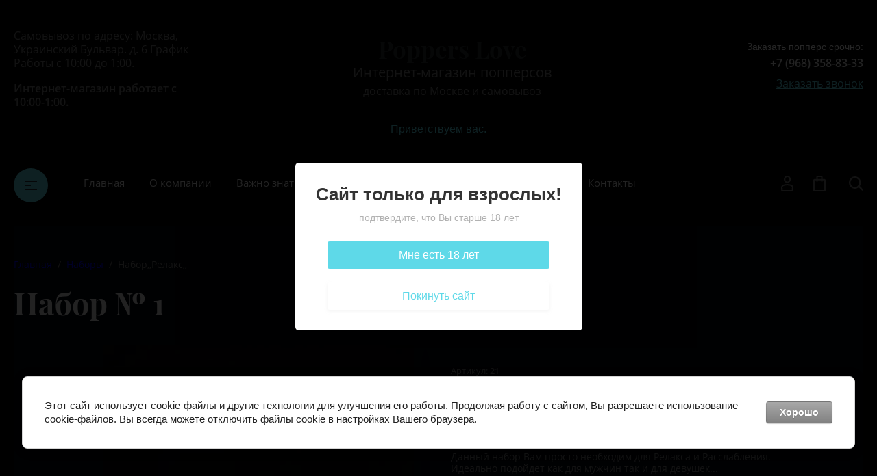

--- FILE ---
content_type: text/html; charset=utf-8
request_url: https://popperslove.ru/magazin/product/nabor-no-2
body_size: 19264
content:

	<!doctype html>
<html lang="ru">
<head>
<meta charset="utf-8">
<meta name="robots" content="all"/>
<title>Купить набор попперс №1 в Poppers Love - Быстрая доставка по Москве</title>
<meta name="description" content="Закажите попперс №1 в интернет-магазине Poppers Love. Доставка по Москве за 60 минут, круглосуточно. Максимальный эффект и полная анонимность!">
<meta name="keywords" content="Набор,,Релакс,,">
<meta name="SKYPE_TOOLBAR" content="SKYPE_TOOLBAR_PARSER_COMPATIBLE">
<meta name="viewport" content="width=device-width, initial-scale=1.0, maximum-scale=1.0, user-scalable=no">
<meta name="format-detection" content="telephone=no">
<meta http-equiv="x-rim-auto-match" content="none">

	<meta property="og:image" content="https://popperslove.ru/thumb/2/7VaokWOdgLNgIjkIE5Toow/600r600/d/dsc_0676.jpg"/>
	<meta property="og:type" content="website" />
	<meta property="og:title" content="Набор,,Релакс,,"/>
	<meta property="og:description" content="Закажите попперс №1 в интернет-магазине Poppers Love. Доставка по Москве за 60 минут, круглосуточно. Максимальный эффект и полная анонимность!"/>
	<meta property="og:url" content="https://popperslove.ru/magazin/product/nabor-no-2"/>



<script src="/g/libs/jquery/1.10.2/jquery.min.js"></script>
<script defer src="/g/libs/jqueryui/1.10.3/jquery-ui.min.js" charset="utf-8"></script>


<meta name="yandex-verification" content="bd25f4d23775aeba" />
<meta name="yandex-verification" content="4c6c147a976a977a" />
<meta name="google-site-verification" content="lGvnq4ny3VdSQgOaiQAXh6Sqz296DNvS_swm7p7pMr4" />

            <!-- 46b9544ffa2e5e73c3c971fe2ede35a5 -->
            <script src='/shared/s3/js/lang/ru.js'></script>
            <script src='/shared/s3/js/common.min.js'></script>
        <link rel='stylesheet' type='text/css' href='/shared/s3/css/calendar.css' /><link rel='stylesheet' type='text/css' href='/shared/highslide-4.1.13/highslide.min.css'/>
<script type='text/javascript' src='/shared/highslide-4.1.13/highslide-full.packed.js'></script>
<script type='text/javascript'>
hs.graphicsDir = '/shared/highslide-4.1.13/graphics/';
hs.outlineType = null;
hs.showCredits = false;
hs.lang={cssDirection:'ltr',loadingText:'Загрузка...',loadingTitle:'Кликните чтобы отменить',focusTitle:'Нажмите чтобы перенести вперёд',fullExpandTitle:'Увеличить',fullExpandText:'Полноэкранный',previousText:'Предыдущий',previousTitle:'Назад (стрелка влево)',nextText:'Далее',nextTitle:'Далее (стрелка вправо)',moveTitle:'Передвинуть',moveText:'Передвинуть',closeText:'Закрыть',closeTitle:'Закрыть (Esc)',resizeTitle:'Восстановить размер',playText:'Слайд-шоу',playTitle:'Слайд-шоу (пробел)',pauseText:'Пауза',pauseTitle:'Приостановить слайд-шоу (пробел)',number:'Изображение %1/%2',restoreTitle:'Нажмите чтобы посмотреть картинку, используйте мышь для перетаскивания. Используйте клавиши вперёд и назад'};</script>
<link rel="icon" href="/favicon.ico" type="image/x-icon">
<link rel="apple-touch-icon" href="/touch-icon-iphone.png">
<link rel="apple-touch-icon" sizes="76x76" href="/touch-icon-ipad.png">
<link rel="apple-touch-icon" sizes="120x120" href="/touch-icon-iphone-retina.png">
<link rel="apple-touch-icon" sizes="152x152" href="/touch-icon-ipad-retina.png">
<meta name="msapplication-TileImage" content="/touch-w8-mediumtile.png"/>
<meta name="msapplication-square70x70logo" content="/touch-w8-smalltile.png" />
<meta name="msapplication-square150x150logo" content="/touch-w8-mediumtile.png" />
<meta name="msapplication-wide310x150logo" content="/touch-w8-widetile.png" />
<meta name="msapplication-square310x310logo" content="/touch-w8-largetile.png" />

<link rel='stylesheet' type='text/css' href='/t/images/__csspatch/1/patch.css'/>

<!--s3_require-->
<link rel="stylesheet" href="/g/basestyle/1.0.1/user/user.css" type="text/css"/>
<link rel="stylesheet" href="/g/basestyle/1.0.1/cookie.message/cookie.message.css" type="text/css"/>
<link rel="stylesheet" href="/g/basestyle/1.0.1/user/user.gray.css" type="text/css"/>
<script type="text/javascript" src="/g/basestyle/1.0.1/user/user.js" async></script>
<link rel="stylesheet" href="/g/basestyle/1.0.1/cookie.message/cookie.message.gray.css" type="text/css"/>
<script type="text/javascript" src="/g/basestyle/1.0.1/cookie.message/cookie.message.js" async></script>
<!--/s3_require-->

<!--s3_goal-->
<script src="/g/s3/goal/1.0.0/s3.goal.js"></script>
<script>new s3.Goal({map:{"65486":{"goal_id":"65486","object_id":"2550886","event":"submit","system":"metrika","label":"order","code":"anketa"},"65686":{"goal_id":"65686","object_id":"2551086","event":"submit","system":"metrika","label":"order","code":"anketa"},"65886":{"goal_id":"65886","object_id":"2551286","event":"submit","system":"metrika","label":"order","code":"anketa"},"66086":{"goal_id":"66086","object_id":"9804686","event":"submit","system":"metrika","label":"order","code":"anketa"},"71486":{"goal_id":"71486","object_id":"11878886","event":"submit","system":"metrika","label":"order","code":"anketa"}}, goals: [], ecommerce:[{"ecommerce":{"detail":{"products":[{"id":"2576723501","name":"Набор,,Релакс,,","price":2700,"brand":"Англия","category":"Наборы"}]}}}]});</script>
<!--/s3_goal-->

			
		
		
		
			<link rel="stylesheet" type="text/css" href="/g/shop2v2/default/css/theme.less.css">		
			<script type="text/javascript" src="/g/printme.js"></script>
		<script type="text/javascript" src="/g/shop2v2/default/js/tpl.js"></script>
		<script type="text/javascript" src="/g/shop2v2/default/js/baron.min.js"></script>
		
			<script type="text/javascript" src="/g/shop2v2/default/js/shop2.2.js"></script>
		
	<script type="text/javascript">shop2.init({"productRefs": [],"apiHash": {"getPromoProducts":"6672894a9f1d2928db24c44fca5c6c5a","getSearchMatches":"0f64e044c09a892632b9e6b8ed8060fa","getFolderCustomFields":"d4d7051f8f1e6de94528a9728c895fad","getProductListItem":"e79f921affaf5b06eafb5fa759a1971f","cartAddItem":"deb325394d0c972c70d5f9fffd67642c","cartRemoveItem":"f085e8ab4a2d0dea789240c43017940c","cartUpdate":"e9fa5efd6b9193e595e22aac33ec5ee3","cartRemoveCoupon":"0bbf7044447c485c6c86fd4ba46f686a","cartAddCoupon":"2b906f1067474a1262cac023aa4f9949","deliveryCalc":"b66ce69a508d82d97ac46f9446e4ed00","printOrder":"35cde5d0a2d6e2641852358d8c48f993","cancelOrder":"5e90e753d481386ce4c9a74c60689dfe","cancelOrderNotify":"8af6e3349ddd859d431d83587835fcbe","repeatOrder":"f3b84d562a6f4ebed14624ecf2256d5e","paymentMethods":"be868bd12bac51305477bd21d62c595b","compare":"2a34a18c78a5ea604513472e0ac2a770"},"hash": null,"verId": 2431833,"mode": "product","step": "","uri": "/magazin","IMAGES_DIR": "/d/","my": {"hide_share":true,"show_sections":true,"min_count_in_select":30,"lazy_load_subpages":false,"buy_alias":"\u0412 \u043a\u043e\u0440\u0437\u0438\u043d\u0443","not_available_alias":"\u041d\u0435 \u0414\u043e\u0441\u0442\u0443\u043f\u043d\u043e","preorder_alias":"\u041f\u043e\u0434 \u0437\u0430\u043a\u0430\u0437","new_alias":"New","special_alias":"Sale","price_fa_rouble":true,"product_slider_upgrade":true},"shop2_cart_order_payments": 3,"cf_margin_price_enabled": 0,"maps_yandex_key":"","maps_google_key":""});</script>




<!--[if lt IE 10]>
<script src="/g/libs/ie9-svg-gradient/0.0.1/ie9-svg-gradient.min.js"></script>
<script src="/g/libs/jquery-placeholder/2.0.7/jquery.placeholder.min.js"></script>
<script src="/g/libs/jquery-textshadow/0.0.1/jquery.textshadow.min.js"></script>
<script src="/g/s3/misc/ie/0.0.1/ie.js"></script>
<![endif]-->
<!--[if lt IE 9]>
<script src="/g/libs/html5shiv/html5.js"></script>
<![endif]-->
	<script src="/g/templates/shop2/2.81.2/js/main.js"></script>
	
	


<style>
    .lazy {
       background-image: none !important;
    }
</style>

<script>
    document.addEventListener("DOMContentLoaded", function() {
  var lazyloadImages;    

  if ("IntersectionObserver" in window) {
    lazyloadImages = document.querySelectorAll(".lazy");
    var imageObserver = new IntersectionObserver(function(entries, observer) {
      entries.forEach(function(entry) {
        if (entry.isIntersecting) {
          var image = entry.target;
          image.classList.remove("lazy");
          imageObserver.unobserve(image);
        }
      });
    });

    lazyloadImages.forEach(function(image) {
      imageObserver.observe(image);
    });
  } else {  
    var lazyloadThrottleTimeout;
    lazyloadImages = document.querySelectorAll(".lazy");
    
    function lazyload () {
      if(lazyloadThrottleTimeout) {
        clearTimeout(lazyloadThrottleTimeout);
      }    

      lazyloadThrottleTimeout = setTimeout(function() {
        var scrollTop = window.pageYOffset;
        lazyloadImages.forEach(function(img) {
            if(img.offsetTop < (window.innerHeight + scrollTop)) {
              img.src = img.dataset.src;
              img.classList.remove('lazy');
            }
        });
        if(lazyloadImages.length == 0) { 
          document.removeEventListener("scroll", lazyload);
          window.removeEventListener("resize", lazyload);
          window.removeEventListener("orientationChange", lazyload);
        }
      }, 20);
    }

    document.addEventListener("scroll", lazyload);
    window.addEventListener("resize", lazyload);
    window.addEventListener("orientationChange", lazyload);
  }
})
</script>
<script>
    document.addEventListener("DOMContentLoaded", function() {
  var lazyloadImages;    

  if ("IntersectionObserver" in window) {
    lazyloadImages = document.querySelectorAll(".lazy_img");
    var imageObserver = new IntersectionObserver(function(entries, observer) {
      entries.forEach(function(entry) {
        if (entry.isIntersecting) {
          var image = entry.target;
          image.src = image.dataset.src;
          image.classList.remove("lazy_img");
          imageObserver.unobserve(image);
        }
      });
    });

    lazyloadImages.forEach(function(image) {
      imageObserver.observe(image);
    });
  } else {  
    var lazyloadThrottleTimeout;
    lazyloadImages = document.querySelectorAll(".lazy_img");
    
    function lazyload () {
      if(lazyloadThrottleTimeout) {
        clearTimeout(lazyloadThrottleTimeout);
      }    

      lazyloadThrottleTimeout = setTimeout(function() {
        var scrollTop = window.pageYOffset;
        lazyloadImages.forEach(function(img) {
            if(img.offsetTop < (window.innerHeight + scrollTop)) {
              img.src = img.dataset.src;
              img.classList.remove('lazy_img');
            }
        });
        if(lazyloadImages.length == 0) { 
          document.removeEventListener("scroll", lazyload);
          window.removeEventListener("resize", lazyload);
          window.removeEventListener("orientationChange", lazyload);
        }
      }, 20);
    }

    document.addEventListener("scroll", lazyload);
    window.addEventListener("resize", lazyload);
    window.addEventListener("orientationChange", lazyload);
  }
})
</script>

<link rel="stylesheet" href="/t/images/css/form_addons.scss.css">
</head>
<body>
	
<div id="site_loader">
	<svg version="1.1" baseProfile="full" xmlns="http://www.w3.org/2000/svg" xmlns:xlink="http://www.w3.org/1999/xlink" xmlns:ev="http://www.w3.org/2001/xml-events" xml:space="preserve" x="0px" y="0px" width="32px" height="32px"  viewBox="0 0 32 32" preserveAspectRatio="none" shape-rendering="geometricPrecision">"<path fill="#189af1" d="M16 0 A16 16 0 0 1 32 16 L28 16 A12 12 0 0 0 16 4z"></path></svg>
</div>

<style>
:root {
	--preloader-color: #5ED9E8;
}
</style>

<style>
.overflow_hidden{overflow:hidden}#site_loader{position:fixed;left:0;right:0;top:0;bottom:0;background:#fff;z-index:9999999}#site_loader svg,#site_loader:before{position:absolute;top:0;right:0;left:0;bottom:0;height:32px;width:32px;margin:auto;animation:loading .5s linear infinite;transform-origin:50% 50%}#site_loader:before{content:"";box-shadow:inset 0 0 0 4px rgba(0,0,0,.25);background-clip:padding-box;border-radius:50%}#site_loader svg path{fill:var(--preloader-color)}@keyframes loading{0%{-webkit-transform:rotate(0);-moz-transform:rotate(0);-ms-transform:rotate(0);-o-transform:rotate(0);transform:rotate(0)}100%{-webkit-transform:rotate(360deg);-moz-transform:rotate(360deg);-ms-transform:rotate(360deg);-o-transform:rotate(360deg);transform:rotate(360deg)}}
</style>

<script>
document.body.classList.add('overflow_hidden');
window.addEventListener('load', () => {
  	document.body.classList.remove('overflow_hidden');
	document.getElementById('site_loader').style.display = 'none';
});
</script>
	<div class="site-wrapper">
		<header role="banner" class="site_header center inPageMargin">
			<div class="site_header__top">
				<div class="site_header__in">
					<div class="site_header__left">
						<div class="site_header__address">Самовывоз по адресу: Москва, Украинский Бульвар. д. 6
График Работы с 10:00 до 1:00.</div>
						<div class="site_header__worktime">Интернет-магазин работает с 10:00-1:00.</div>				
					</div>
					<div class="site_header__center">
												<div class="site_header__name_wrap">
							<div class="site_header__name">
								<a href="https://popperslove.ru">
				                	Poppers Love
				                </a>
							</div>
							<div class="site_header__slogan">
								<a href="https://popperslove.ru">
				                	Интернет-магазин попперсов
				                </a>
				                <div class="slogan-bot">доставка по Москве и самовывоз</div>
							</div>
						</div>
					</div>
					<div class="site_header__right">
						<div class="site_header__phones">
							<div class="site-phone-head">Заказать попперс срочно:</div>
															<a href="tel:+7 (968) 358-83-33" class="phone">+7 (968) 358-83-33</a>
														<!-- <a href="tel:8 (800) 555-63-42" class="phone">8 (800) 555-63-42</a>
							<a href="tel:8 (800) 555-63-42" class="phone">8 (800) 555-63-42</a> -->
						</div>
						<div class="site_header__callback">
														<a href="/zakazat-zvonok">Заказать звонок</a><br>
														<a href=""></a>
						</div>
					</div>
				</div>
								<div class="site-schedule">
					Приветствуем вас.
				</div>
							</div>
			<div class="header_bottom__main_wrap">
				<div class="header_bottom center">
					<div class="header_bottom__in">
												<div class="header_bottom__left">
							<div class="header_bottom__menu_opener">
								<div></div>
								<div></div>
								<div></div>
							</div>
							<div class="header_bottom__folders_shared-title">Каталог товаров</div>
							<ul class="header_bottom__folders_shared allinMenuTop"><li><a href="/magazin/folder/angliyskiye-poppersi" >Английские Попперсы</a></li><li><a href="/magazin/folder/kanadskiye-poppersy" >Канадские Попперсы</a></li><li><a href="/magazin/folder/frantsuzskiye-poppersy" >Французские Попперсы</a></li><li><a href="/magazin/folder/rossiya" >Российские Попперсы</a></li><li><a href="/magazin/folder/poppersy-dlya-zhenshchin" >Попперсы для женщин</a></li><li><a href="/magazin/folder/poppersy-dlya-muzhchin" >Попперсы для мужчин</a></li><li><a href="/magazin/folder/dzheneriki" >Смазки,игрушки</a></li><li class="opened active"><a href="/magazin/folder/nabory" >Наборы</a></li><li><a href="/magazin/folder/moshchnye-poppersy" >Мощные попперсы</a></li><li><a href="/magazin/folder/legkie-poppesy" >Легкие попперсы</a></li></ul> 
							<div class="header_bottom__shadow_block"></div>
						</div>
												<div class="header_bottom__center">
							<ul class="header_bottom__menu-top"><li class="opened active"><a href="/" >Главная</a></li><li><a href="/o-kompanii" >О компании</a></li><li><a href="/stati" >Важно знать</a></li><li><a href="/otzyvy" >Отзывы</a></li><li><a href="/dostavka-i-oplata" >Доставка и оплата</a></li><li><a href="/poppersy-optom" >Оптовикам</a></li><li><a href="/kontakty" >Контакты</a></li></ul> 
						</div>
						<div class="header_bottom__right">
							<div class="header_bottom__login">
								<div class="header_bottom__login_opener"><svg xmlns="https://www.w3.org/2000/svg" xmlns:xlink="https://www.w3.org/1999/xlink" width="18px" height="24px"><path fill-rule="evenodd" d="M17.656,23.068 C17.619,23.590 17.165,23.995 16.616,23.995 L1.378,23.995 C0.831,23.995 0.377,23.590 0.339,23.070 L0.003,18.376 C-0.117,16.649 1.289,14.657 3.073,14.027 C6.899,12.717 11.106,12.723 14.914,14.024 C16.712,14.656 18.117,16.649 17.989,18.378 L17.656,23.068 ZM14.202,15.893 C10.866,14.753 7.137,14.749 3.785,15.895 C2.780,16.251 2.029,17.471 2.082,18.243 L2.350,22.007 L15.644,22.007 L15.910,18.243 C15.967,17.468 15.219,16.251 14.202,15.893 ZM9.084,11.682 C6.327,11.682 4.085,9.283 4.085,6.333 C4.085,3.384 6.327,0.984 9.084,0.984 C11.840,0.984 14.082,3.384 14.082,6.333 C14.082,9.283 11.840,11.682 9.084,11.682 ZM9.084,2.973 C7.477,2.973 6.169,4.481 6.169,6.333 C6.169,8.187 7.477,9.694 9.084,9.694 C10.691,9.694 11.999,8.187 11.999,6.333 C11.999,4.481 10.691,2.973 9.084,2.973 Z"/></svg></div>
								<div class="shop-block login-form">
	<div class="block-body">
		<div class="title">Кабинет</div>
				<form method="post" action="/registraciya">
			<input type="hidden" name="mode" value="login" />
			<div class="row login_row">
				<label class="label_title" for="login">Логин или e-mail:</label>
				<label class="field text"><input type="text" name="login" id="login" tabindex="1" value="" /></label>
			</div>
			<div class="row password_row">
				<div class="pass_wrap">
					<label class="label_title" for="password">Пароль:</label>				
					<label class="field password"><input type="password" name="password" id="password" tabindex="2" value="" /></label>
				</div>
				<button type="submit" class="signin-btn" tabindex="3">Войти</button>
			</div>
		<re-captcha data-captcha="recaptcha"
     data-name="captcha"
     data-sitekey="6LcYvrMcAAAAAKyGWWuW4bP1De41Cn7t3mIjHyNN"
     data-lang="ru"
     data-rsize="invisible"
     data-type="image"
     data-theme="light"></re-captcha></form>
		<div class="clear-container"></div>
		<div class="login_links">
			<a href="/registraciya/forgot_password" class="forgot">Забыли пароль?</a>
			<a href="/registraciya/register" class="register">Регистрация</a>
		</div>
		
	</div>
</div>							</div>
							<div class="header_bottom__cart classForHide">
								<div class="header_bottom__cart_opener">
									<svg xmlns="https://www.w3.org/2000/svg" xmlns:xlink="https://www.w3.org/1999/xlink" width="18px" height="23px"><path fill-rule="evenodd" d="M16.073,22.993 L1.937,22.993 C0.874,22.993 0.007,22.130 0.007,21.070 L0.007,6.651 C0.007,5.590 0.874,4.727 1.937,4.727 L4.540,4.727 L4.540,1.922 C4.540,0.862 5.407,-0.001 6.471,-0.001 L11.538,-0.001 C12.603,-0.001 13.468,0.862 13.468,1.922 L13.468,4.727 L16.073,4.727 C17.138,4.727 18.004,5.590 18.004,6.651 L18.004,21.070 C18.004,22.130 17.138,22.993 16.073,22.993 ZM11.538,1.922 L6.471,1.922 L6.471,4.727 L11.538,4.727 L11.538,1.922 ZM13.468,6.651 L13.468,7.931 C13.468,8.462 13.037,8.893 12.503,8.893 C11.969,8.893 11.538,8.462 11.538,7.931 L11.538,6.651 L6.471,6.651 L6.471,7.931 C6.471,8.462 6.039,8.893 5.505,8.893 C4.972,8.893 4.540,8.462 4.540,7.931 L4.540,6.651 L1.937,6.651 L1.937,21.070 L16.071,21.070 L16.073,6.651 L13.468,6.651 ZM16.073,21.070 L16.073,22.032 L16.075,21.070 L16.073,21.070 Z"/></svg>
									<span class="header_bottom__cart_opener__amount empty">0</span>
								</div>
								<div class="cart-block-in"><div class="cart-in empty" id="shop2-cart-preview">
	<div class="cart-block">
				<ul></ul>
		<div class="information-cart">
			<div class="information-cart-in">
				<div class="cart-total-amount"><div class="title">Товаров:</div><span class="header_bottom__cart_opener__amount empty">0</span></div>
				<div class="cart-total-sum"><div class="title">На сумму:</div>0&nbsp;₽</div>
			</div>
		</div>
		<div class="cart-block-bot">
			<a href="/magazin/cart" id="shop2-cart-preview" class="cart-link btn-variant1">Оформить</a>
			<a href="/magazin?mode=cart&action=cleanup" class="remove-all-cart-poruduct">Очистить</a>
		</div>
	</div>
</div></div>
							</div>
							<div class="header_bottom__contacts">
								<div class="header_bottom__contacts-opener">
									<svg xmlns="https://www.w3.org/2000/svg" xmlns:xlink="https://www.w3.org/1999/xlink" width="22px" height="22px"><path fill-rule="evenodd" d="M19.680,11.597 L15.521,11.597 C14.902,11.597 14.319,11.838 13.881,12.277 L13.304,12.853 C11.629,11.785 10.212,10.368 9.145,8.695 L9.722,8.119 C10.154,7.686 10.402,7.089 10.402,6.479 L10.402,2.320 C10.402,1.041 9.361,0.000 8.082,0.000 L2.321,0.000 C1.669,0.000 1.069,0.258 0.631,0.723 C0.192,1.191 -0.036,1.836 0.005,2.493 C0.665,12.949 9.048,21.332 19.505,21.993 L19.663,21.997 C20.973,21.997 22.000,20.978 22.000,19.677 L22.000,13.917 C22.000,12.638 20.960,11.597 19.680,11.597 ZM19.663,19.677 L19.663,20.837 L19.652,19.677 C10.357,19.091 2.906,11.640 2.321,2.320 L8.082,2.320 L8.082,6.479 L6.251,8.309 L6.672,9.073 C8.127,11.707 10.289,13.869 12.926,15.325 L13.690,15.748 L15.521,13.917 L19.680,13.917 L19.692,19.673 C19.692,19.673 19.684,19.677 19.663,19.677 Z"/></svg>
								</div>
								<div class="header_bottom__contacts-popup">
									<div class="header_bottom__contacts-title">Контакты</div>
									<div class="header_bottom__contacts-address">Самовывоз по адресу: Москва, Украинский Бульвар. д. 6
График Работы с 10:00 до 1:00.</div>
									<div class="header_bottom__contacts-worktime">Интернет-магазин работает с 10:00-1:00.</div>
									<div class="header_bottom__contacts-phones">
																			</div>
									<div class="site_header__phones">
										<div class="site-phone-head">Заказать попперс срочно:</div>
																					<a href="tel:+7 (968) 358-83-33" class="phone">+7 (968) 358-83-33</a>
																				<!-- <a href="tel:8 (800) 555-63-42" class="phone">8 (800) 555-63-42</a>
										<a href="tel:8 (800) 555-63-42" class="phone">8 (800) 555-63-42</a> -->
									</div>
									<div class="header_bottom__contacts-callback">
										<a href=""></a>
									</div>
																		<div class="top-soc-wr">
										<div class="top-soc-head">Связаться в мессенджерах:</div>
																				<a href="https://telegram.me/poppersloveru">
											<img src="/thumb/2/M9daob5BwzNCFwIhGG0eHA/25r25/d/telegram.png" alt="Телеграмм" title="Телеграмм">
										</a>
																				<a href="https://api.whatsapp.com/send?phone=+79683588333">
											<img src="/thumb/2/ZxbN1GEHSRA_GgyGPdT8_A/25r25/d/whatsapp.png" alt="WhatsApp" title="WhatsApp">
										</a>
																				<a href="viber://chat?number=79683588333">
											<img src="/thumb/2/4Ds5pSlOeE1VEEoQPL8Ltg/25r25/d/viber.png" alt="Viber" title="Viber">
										</a>
																			</div>
																	</div>
							</div>
							<div class="header_bottom__search">
								<div class="header_bottom__search_opener">
									<svg xmlns="https://www.w3.org/2000/svg" xmlns:xlink="https://www.w3.org/1999/xlink" width="21px" height="21px"><path fill-rule="evenodd" d="M20.993,19.297 L19.347,20.992 L14.347,15.864 C12.829,17.176 10.872,17.969 8.734,17.969 C3.910,17.969 -0.000,13.946 -0.000,8.984 C-0.000,4.022 3.910,-0.000 8.734,-0.000 C13.558,-0.000 17.469,4.022 17.469,8.984 C17.469,10.882 16.893,12.640 15.916,14.091 L20.993,19.297 ZM8.719,2.406 C5.181,2.406 2.312,5.358 2.312,9.000 C2.312,12.641 5.181,15.594 8.719,15.594 C10.220,15.594 11.583,15.040 12.675,14.149 L12.588,14.060 L14.161,12.440 C14.761,11.436 15.125,10.265 15.125,9.000 C15.125,5.358 12.257,2.406 8.719,2.406 Z"/></svg>
								</div>
								<div class="header_bottom__popup_wrap">
									<div class="header_bottom__popup_wrap_in">
										<div class="header_bottom__popup_wrap_in-closer"></div>
										<div class="header_bottom__popup_wrap_title">Поиск</div>
										<form action="/search" class="header_bottom__popup_wrap_form" method="get">
											<input name="search" type="text"  class="search-text" onBlur="this.value=this.value==''?'Поиск по сайту':this.value;" onFocus="this.value=this.value=='Поиск по сайту'?'':this.value;" value="Поиск по сайту" />
											<input type="submit" class="search-button" value="" />
										<re-captcha data-captcha="recaptcha"
     data-name="captcha"
     data-sitekey="6LcYvrMcAAAAAKyGWWuW4bP1De41Cn7t3mIjHyNN"
     data-lang="ru"
     data-rsize="invisible"
     data-type="image"
     data-theme="light"></re-captcha></form>
											
	
<div class="shop-block search-form">
	<div class="block-title">
		<div class="text">Расширенный поиск</div>
		<span class="logo">
			<div><span></span></div>
			<div><span></span></div>
		</span>
	</div>
	<div class="block-body">
		<form action="/magazin/search" enctype="multipart/form-data">
			<input type="hidden" name="sort_by" value=""/>
			
							<div class="row">
					<div class="row-title">Цена (руб.):</div>
					<div class="label_wrap">
						<label><span>от</span><input name="s[price][min]" type="text" size="5" class="small" value="" /></label>
						<label><span>до</span><input name="s[price][max]" type="text" size="5" class="small" value="" /></label>
					</div>
				</div>
			
							<div class="row">
					<label class="row-title" for="shop2-name">Название:</label>
					<input type="text" name="s[name]" size="20" id="shop2-name" value="" />
				</div>
			
							<div class="row">
					<label class="row-title" for="shop2-article">Артикул:</label>
					<input type="text" name="s[article]" id="shop2-article" value="" />
				</div>
			
							<div class="row">
					<label class="row-title" for="shop2-text">Текст:</label>
					<input type="text" name="search_text" size="20" id="shop2-text"  value="" />
				</div>
			
			
							<div class="row">
					<div class="row-title">Выберите категорию:</div>
					<select name="s[folder_id]" id="s[folder_id]">
						<option value="">Все</option>
																																		<option value="183123486" class="level1" >
									 Английские Попперсы
								</option>
																												<option value="187696086" class="level1" >
									 Канадские Попперсы
								</option>
																												<option value="187696486" class="level1" >
									 Французские Попперсы
								</option>
																												<option value="171511508" class="level1" >
									 Российские Попперсы
								</option>
																												<option value="267719686" class="level1" >
									 Попперсы для женщин
								</option>
																												<option value="267719886" class="level1" >
									 Попперсы для мужчин
								</option>
																												<option value="128714700" class="level1" >
									 Смазки,игрушки
								</option>
																												<option value="278980686" class="level1" >
									 Наборы
								</option>
																												<option value="136730502" class="level1" >
									 Мощные попперсы
								</option>
																												<option value="136739702" class="level1" >
									 Легкие попперсы
								</option>
																		</select>
				</div>

				<div id="shop2_search_custom_fields"></div>
			
						<div id="shop2_search_global_fields">
				
																						</div>
						
							<div class="row">
					<div class="row-title">Производитель:</div>
					<select name="s[vendor_id]">
						<option value="">Все</option>          
													<option value="4405486" >Alles</option>
													<option value="4405686" >Amelie</option>
													<option value="4405886" >ANTA</option>
													<option value="4406086" >AVA</option>
													<option value="4406286" >Ballet Classic</option>
													<option value="4406486" >Best Connections</option>
													<option value="4406686" >Calvin Klein</option>
													<option value="4406886" >Cannjn Office</option>
													<option value="4407086" >Casio Edifice</option>
													<option value="4407286" >Cerruti</option>
													<option value="4407486" >CRISTELL</option>
													<option value="4407686" >Crocs</option>
													<option value="4407886" >Data Copy</option>
													<option value="4408086" >Del'ta lux</option>
													<option value="4408286" >Disney</option>
													<option value="4408486" >El Tempo</option>
													<option value="4408686" >Fiaba</option>
													<option value="4408886" >GasolineBlu</option>
													<option value="4409086" >Gatta</option>
													<option value="4409286" >Gentlemen</option>
													<option value="4409486" >GnoM</option>
													<option value="4409686" >INCITY</option>
													<option value="4409886" >Jadea</option>
													<option value="4410086" >Jolidon</option>
													<option value="4410286" >Julimex</option>
													<option value="4410486" >Key</option>
													<option value="4410686" >KidToys</option>
													<option value="4410886" >Leilieve</option>
													<option value="4411086" >Les Classiques</option>
													<option value="4411286" >Lormar</option>
													<option value="4411486" >MAXITOYS</option>
													<option value="4411686" >Mioocchi</option>
													<option value="4411886" >Palladium</option>
													<option value="4412086" >Pandora</option>
													<option value="4412286" >Patek Philippe</option>
													<option value="4412486" >Play-Doh</option>
													<option value="4412886" >Primal</option>
													<option value="4412686" >Primaverina</option>
													<option value="4413086" >Rado</option>
													<option value="4413286" >Regina</option>
													<option value="4413486" >SADKO</option>
													<option value="4413686" >SieLei</option>
													<option value="4413886" >Svetocopy</option>
													<option value="4414086" >Tissot</option>
													<option value="4414286" >Tomy</option>
													<option value="4414486" >Tribuna</option>
													<option value="4414686" >TRUDI</option>
													<option value="4414886" >V&amp;V</option>
													<option value="4415086" >V.O.V.A.</option>
													<option value="4415286" >Vacheron Constantin</option>
													<option value="4415486" >Valeria Lingerie</option>
													<option value="4415686" >Vero moda</option>
													<option value="4415886" >Xerox</option>
													<option value="4416086" >Адамант</option>
													<option value="4416286" >Алькор</option>
													<option value="6729886" >Англия</option>
													<option value="4416486" >ГРОДЭС</option>
													<option value="4416686" >Демиург</option>
													<option value="4416886" >ЗХК</option>
													<option value="4417086" >Каляка</option>
													<option value="4417286" >Камея</option>
													<option value="6974286" >Канада</option>
													<option value="4417486" >Луч</option>
													<option value="4417686" >ПримаЭксклюзив</option>
													<option value="58911505" >Россия</option>
													<option value="4417886" >СмолТойс</option>
													<option value="4418086" >Три О Профит</option>
													<option value="4418286" >Умка</option>
													<option value="6730286" >Франция</option>
													<option value="4418486" >ЮСС</option>
											</select>
				</div>
			
											    <div class="row">
				        <div class="row-title">Тестовый:</div>
				            				            <select name="s[flags][57686]">
				            <option value="">Все</option>
				            <option value="1">да</option>
				            <option value="0">нет</option>
				        </select>
				    </div>
		    												    <div class="row">
				        <div class="row-title">Новинка:</div>
				            				            <select name="s[flags][2]">
				            <option value="">Все</option>
				            <option value="1">да</option>
				            <option value="0">нет</option>
				        </select>
				    </div>
		    												    <div class="row">
				        <div class="row-title">Спецпредложение:</div>
				            				            <select name="s[flags][1]">
				            <option value="">Все</option>
				            <option value="1">да</option>
				            <option value="0">нет</option>
				        </select>
				    </div>
		    							
			

							<div class="row">
					<div class="row-title">Результатов на странице:</div>
					<select name="s[products_per_page]">
																										<option value="5">5</option>
																				<option value="20">20</option>
																				<option value="35">35</option>
																				<option value="50">50</option>
																				<option value="65">65</option>
																				<option value="80">80</option>
																				<option value="95">95</option>
											</select>
				</div>
			
			<div class="clear-container"></div>
			<div class="row">
				<button type="submit" class="search-btn">Найти</button>
			</div>
		<re-captcha data-captcha="recaptcha"
     data-name="captcha"
     data-sitekey="6LcYvrMcAAAAAKyGWWuW4bP1De41Cn7t3mIjHyNN"
     data-lang="ru"
     data-rsize="invisible"
     data-type="image"
     data-theme="light"></re-captcha></form>
		<div class="clear-container"></div>
	</div>
</div><!-- Search Form -->									</div>
								</div>
							</div>
						</div>
					</div>
				</div>
			</div>
		</header><!--  .site-header -->
						<div class="site-container center">
			<aside role="complementary" class="site-sidebar-left display">
				<nav class="site-sidebar-left-nav">
					<ul class="site-sidebar-left__menu-left"><li><a href="/magazin/folder/angliyskiye-poppersi" >Английские попперсы</a></li><li><a href="/magazin/folder/kanadskiye-poppersy" >Канадские попперсы</a></li><li><a href="/magazin/folder/frantsuzskiye-poppersy" >Французские попперсы</a></li></ul> 
				</nav>
				<div class="filter_wrapper"></div>
			</aside> <!-- .site-sidebar.left -->

			<main role="main" class="site-main centered productPage">
				<div itemscope="" itemtype="http://schema.org/BreadcrumbList" class="site-path"><span itemscope="" itemprop="itemListElement" itemtype="http://schema.org/ListItem"><a itemprop="item" href="/"><span itemprop="name">Главная</span><meta itemprop="position" content="1"></a></span>  /  <span itemscope="" itemprop="itemListElement" itemtype="http://schema.org/ListItem"><a itemprop="item" href="/magazin/folder/nabory"><span itemprop="name">Наборы</span><meta itemprop="position" content="2"></a></span>  /  Набор,,Релакс,,</div>				<h1>Набор № 1</h1>	
	<div class="shop2-cookies-disabled shop2-warning hide"></div>
	
	
	
		
							
			
							
			
							
			
		
					

<form 
	method="post" 
	action="/magazin?mode=cart&amp;action=add" 
	accept-charset="utf-8"
	class="shop2-product">

	<input type="hidden" name="kind_id" value="2576723501"/>
	<input type="hidden" name="product_id" value="1978755701"/>
	<input type="hidden" name="meta" value='null'/>

	<div class="product-side-l">
		
		<div class="side-l_left">
			
							
				<div class="card-slider">
	                <div class="card-slider__wrap">
	                	    					
						<div class="product-compare">
					<label>
				<input type="checkbox" value="2576723501"/>
				Добавить к сравнению
			</label>
					</div>
				
						<div class="product_flags">
																				</div>
	                	<div class="card-slider__items">
							<div class="card-slider__item">
								<div class="card-slider__image">
																			<a href="/d/dsc_0676.jpg" style="background-image: url(/thumb/2/7VaokWOdgLNgIjkIE5Toow/600r600/d/dsc_0676.jpg);">
											<img src="/thumb/2/7VaokWOdgLNgIjkIE5Toow/600r600/d/dsc_0676.jpg" alt="Набор,,Релакс,," title="Набор,,Релакс,," />
										</a>
																	</div>
							</div>
													</div>
	                </div>
									</div> <!-- .card-slider -->
				
						
			
			
		</div>

		
	</div>
	<div class="product-side-r">

		
		<div class="product-side-r_middle">
							<div class="new_flags" style="padding: 0 0 10px;">
									</div>
						<div class="product-side-r_top">
				
	
					
	
	
					<div class="shop2-product-article"><span>Артикул:</span> 21</div>
	
					
			</div>
			<div class="product-side-r_middle-top">
					
	<div class="tpl-rating-block"><div class="tpl-stars"><div class="tpl-rating" style="width: 0%;"></div></div>(0 голосов)</div>
				
 
		
			<div class="shop2-product-options"><div class="even"><div>Производитель:</div><div>Англия</div></div></div>
	
			</div>
			                <div class="product-anonce">
                    Данный набор Вам просто необходим для Релакса и Расслабления.<br />
Идеально подойдет как для мужчин так и для девушек...<br />
Не откажи себе в удовольствии.<br />
Попперсы Bull,Igl,Liqwin Aroma идеально подойдут для новичков..<br />
Не знаешь с чего начать? Данный набор именно для тебя..
                </div>
            						<div class="product-side-r_middle-middle">
				<div class="product-price">
						
		
	<div class="price-old "><span>
		<strong>3&nbsp;100</strong>
					&nbsp;₽			</span></div>

							<div class="price-current">
		<strong>2&nbsp;700</strong>&nbsp;₽			</div>
				</div>
				
	<div class="product-amount product_amount_wrap">
					<div class="amount-title">Количество:</div>
							<div class="shop2-product-amount">
				<button type="button" class="amount-minus">&#8722;</button><input type="text" name="amount" maxlength="4" value="1" /><button type="button" class="amount-plus">&#43;</button>
			</div>
			</div>

				
			<button class="shop2-product-btn type-3 buy" type="submit">
			<span>В корзину</span>
		</button>
	

<input type="hidden" value="Набор,,Релакс,," name="product_name" />
<input type="hidden" value="https://popperslove.ru/magazin/product/nabor-no-2" name="product_link" />				<div class="buy_one_click">Купить в один клик</div>
			</div>
						
		</div>
		

		<div class="product-side-r_bottom">
							<div class="product-side-r_middle-bottom">
					<div class="product-side-r_middle-bottom__links">
													<a href="/dostavka-i-oplata" class="product-side-r_middle-bottom__link" target="_blank">
								<span class="left"><img src="/thumb/2/kAwaxpGIzIM-J_7gt4OAZA/880r360/d/car.svg"  alt="Доставка"></span>
								<span class="right">
									<span class="top">Доставка</span>
									<span class="bottom">по Москве и МО</span>
								</span>
							</a>
													<a href="/dostavka-i-oplata" class="product-side-r_middle-bottom__link" target="_blank">
								<span class="left"><img src="/thumb/2/vaUYMAa9qEuvMzhS0gX4Iw/880r360/d/card.svg"  alt="Принимаем"></span>
								<span class="right">
									<span class="top">Принимаем</span>
									<span class="bottom">Оплату картами</span>
								</span>
							</a>
											</div>
				</div>
								</div>
	</div>
	<div class="shop2-clear-container"></div>
<re-captcha data-captcha="recaptcha"
     data-name="captcha"
     data-sitekey="6LcYvrMcAAAAAKyGWWuW4bP1De41Cn7t3mIjHyNN"
     data-lang="ru"
     data-rsize="invisible"
     data-type="image"
     data-theme="light"></re-captcha></form><!-- Product -->

	



	<div class="shop-product-tabulation" id="product_tabs">
					<ul class="shop-product-tabs">
				<li class="active-tab"><a href="#shop2-tabs-245">Оплата</a></li><li ><a href="#shop2-tabs-246">Доставка</a></li><li ><a href="#shop2-tabs-275">Как применять</a></li><li ><a href="#shop2-tabs-276">Безопасность</a></li><li ><a href="#shop2-tabs-4">Отзывы</a></li>
			</ul>

						<div class="shop-product-desc">
				
				
								
								
				
				
				
				
								<div class="desc-area active-area" id="shop2-tabs-245">
					<p>Интернет-магазин Poppers Love предлагает следующие способы оплаты:</p>

<p style="margin-left: 8%;"><img alt="mastercard" src="/thumb/2/P0HaI86No_PyXRARrIIp0w/75r35/d/1254877.png" /> <img alt="visa" src="/thumb/2/8JH-sRM-2Qc61C58171G9Q/75r35/d/1254878.png" /></p>

<ul class="spisok_mini">
	<li>наличными про получении&nbsp;заказа на самовывозе<br />
	(если вам требуется сдача с конкретной суммы,необходимо оповестить об этом оператора);</li>
	<li>онлайн-перевод при получении товара;</li>
	<li>полную предоплату (по Вашему желанию).</li>
	<li>Полная предоплата при оформлении доставки через сервисы Яндекс/Достависта</li>
</ul>
					<div class="shop2-clear-container"></div>
				</div>
				
								<div class="desc-area " id="shop2-tabs-246">
					<ul class="spisok_mini" style="margin-top: 16px;">
	<li>Доставка по Москве и Московской области.
	<p>Cтоимость до метро;По Тарифу сервисов Яндекс/Достависта.<br />
	Доставка на дом в пределах МКАД;По тарифу сервисов Яндекс/Достависта<br />
	Доставка в Мос.Обл составляет По тарифу сервисов Яндекс\Достависта.</p>
	</li>
	<li>
	<p>В ночное время (<span style="color:#66ffff;">с 22:00 до 1:00</span>) доставка в любую точку Москвы обходится в <span style="color:#66ffff;">700</span><span style="color: #5ed9e8;">&nbsp;р.</span> при полной предоплате.<br />
	&nbsp;</p>
	</li>
	<li>Самовывоз.
	<p>Вы можете забрать товар самостоятельно по адресу: г. Москва, Украинский Бульвар, д. 6.</p>
	</li>
	<li>Доставку почтой.
	<p>На сайте Poppers Love Вы можете оформить доставку почтой. Стоимость данной услуги составляет <font color="#66ffff">300</font><span style="color: #5ed9e8;">&nbsp;рублей (предоплата полная)</span>.<br />
	Доставка почтой занимает от 5 до 6 дней. Отправка товара осуществляется в течение 2 часов после оформления заказа.<br />
	Далее оператор сообщает трек-код, позволяющий отследить посылку. Если же товар в процессе транспортировки был утерян, то Вам возвращается полная сумма на карту.</p>
	</li>
</ul>
					<div class="shop2-clear-container"></div>
				</div>
								
								<div class="desc-area " id="shop2-tabs-275">
					<p style="color: #5ED9E8;font-weight: bold;">Есть 3 вида применения попперса</p>

<p><strong>1.</strong> Открываем бытулочку и вдыхаем напрямую через нос<br />
Таким образом пары попперса попадут напрямую в наш организм что даст максимальный эффект,после того как эффект заканчивается делаем вдох снова.</p>

<p><strong>2.</strong> Открываем бутылочку и ставим в непроветриваемой комнате<br />
При таком применении вам не придётся постоянно вдыхать через нос попперс что даст возможность заниматься своими делами не прерываясь, НО потом необходимо проветрить комнату что бы не было запаха попперса.</p>

<p><strong>3.</strong> Специальная маска для попперсов (не рекомендуется)<br />
При таком использовании попперс наливается на вату, ложиться в специальное место в маске и вдыхается.</p>

<p style="color: #5ED9E8;font-weight: bold;">Рекомендации к первому применению</p>

<p>Хотите приобрести попперс, но не знаете с чего начать!? Если вы не разу не пользовались попперсами то настоятельно рекомендуем вам начать с &quot;лёгких попперсов&quot;!<br />
А это-попперсы с силой до 4/10, французские попперсы и попперсы с составом изопропилнитрит.</p>
					<div class="shop2-clear-container"></div>
				</div>
				
								<div class="desc-area " id="shop2-tabs-276">
					<p>Безопасное применение попперса одно из главных вещей в процессе. Настоятельно не рекомендуем применять попперсы:</p>

<ul class="spisok_mini">
	<li>Беременным женщинам.</li>
	<li>Людям страдающим с давлением.</li>
	<li>Совмещать применения попперса с какими-то другими препаратами(виа гра,сиалис,депоксетин,алкоголь и т.д)</li>
	<li>При применения попперса нельзя что бы жидкость попадала на кожу-в крайних и редких случаях бывали не длительные ожоги.</li>
	<li>Применение попперсов строго с 18 лет.</li>
</ul>
					<div class="shop2-clear-container"></div>
				</div>
								
									<div class="desc-area review-desc " id="shop2-tabs-4">
							
	
	
					<div class="tpl-block-header">Авторизуйтесь, чтобы оставить комментарий</div>
			<form method="post" class="tpl-form tpl-auth" action="/registraciya/login" method="post">
		
	<div class="tpl-left">
		<div class="tpl-field">
						<div class="tpl-value">
				<input type="text" name="login" value="" placeholder="Логин, e-mail"/>
			</div>
		</div>

		<div class="tpl-field">
						<div class="tpl-value clearfix">
			<input class="pull-left" type="password" name="password" placeholder="Пароль"/>
			</div>
		</div>
		<div class="tpl-field">
			<button class="tpl-button pull-right" type="submit">Войти</button>
							<a class="reg_btn" href="/registraciya/register">Регистрация</a>
					</div>
		<div class="tpl-field">
			<label class="tpl-title checkbox">
			<input type="checkbox" name="password" onclick="this.value=(this.value=='0'?'1':'0');" value="0" name="remember" />
			<span class="input_span"></span>
				Запомнить меня
			</label>
		</div>
		
		
			</div>

	<div class="tpl-middle">
		<div class="tpl-field">
			Если Вы уже зарегистрированы на нашем сайте, но забыли пароль или Вам не пришло письмо подтверждения, воспользуйтесь формой восстановления пароля.
		</div>
		
		<div class="tpl-field">
			<a class="tpl-button" href="/registraciya/forgot_password">Восстановить пароль</a>
		</div>
	</div>
	<re-captcha data-captcha="recaptcha"
     data-name="captcha"
     data-sitekey="6LcYvrMcAAAAAKyGWWuW4bP1De41Cn7t3mIjHyNN"
     data-lang="ru"
     data-rsize="invisible"
     data-type="image"
     data-theme="light"></re-captcha></form>		
						</div>
								
			</div><!-- Product Desc -->
		
				<div class="shop2-clear-container"></div>
	</div>

	



        
            <h4 class="shop2-product-folders-header">Находится в разделах</h4>
        <div class="shop2-product-folders"><a href="/magazin/folder/nabory">Наборы<span></span></a></div>
    
	<div class="buy-one-click-form-wr">
		    <div class="buy-one-click-form-in" >
		        <div class="close-form">
		        	<div></div>
		        	<div></div>
		        </div>
		        <div class="tpl-anketa" data-api-url="/-/x-api/v1/public/?method=form/postform&param[form_id]=2551086" data-api-type="form">
	<div class="title">Купить в один клик</div>			<form method="post" action="/" data-s3-anketa-id="2551086">
		<input type="hidden" name="params[placeholdered_fields]" value="" />
		<input type="hidden" name="form_id" value="2551086">
		<input type="hidden" name="tpl" value="global:shop2.2.81.form.minimal.tpl">
									        <div class="tpl-field type-text">
	          	          	          <div class="field-value">
	          	                        <input  type="hidden" size="30" maxlength="100" value="13.58.138.181" name="d[0]" />
	            	            	          </div>
	        </div>
	        						        <div class="tpl-field type-text">
	          	          	          <div class="field-value">
	          	                        <input  type="hidden" size="30" maxlength="100" value="" name="d[2]"class="productName" />
	            	            	          </div>
	        </div>
	        						        <div class="tpl-field type-text">
	          <div class="field-title">Номер телефона:</div>	          	          <div class="field-value">
	          	                        <input   type="text" size="30" maxlength="100" value="" name="d[3]" />
	            	            	          </div>
	        </div>
	        						        <div class="tpl-field type-textarea">
	          <div class="field-title">Укажите время для звонка.:</div>	          	          <div class="field-value">
	          		            	<textarea  cols="50" rows="2" name="d[4]"></textarea>
	            	            	          </div>
	        </div>
	        		
		
		<div class="tpl-field tpl-field-button">
			<button type="submit" class="tpl-form-button">Отправить</button>
		</div>

		<re-captcha data-captcha="recaptcha"
     data-name="captcha"
     data-sitekey="6LcYvrMcAAAAAKyGWWuW4bP1De41Cn7t3mIjHyNN"
     data-lang="ru"
     data-rsize="invisible"
     data-type="image"
     data-theme="light"></re-captcha></form>
					</div>
		    </div>
	</div>
		<p><a href="javascript:shop2.back()" class="shop2-btn shop2-btn-back">Назад</a></p>

	


	
	</main> <!-- .site-main -->
		</div>
		
		<footer role="contentinfo" class="site-footer lazy" style="background: #fff1cf  url('/thumb/2/28hGF-3-4CetMU17teT3-w/r/d/fon.jpg') 50% 50%/cover no-repeat;">
			<div class="site-footer__top">
				<ul class="site-footer__top-menu"><li class="opened active"><a href="/" >Главная</a></li><li><a href="/o-kompanii" >О компании</a></li><li><a href="/stati" >Важно знать</a></li><li><a href="/otzyvy" >Отзывы</a></li><li><a href="/dostavka-i-oplata" >Доставка и оплата</a></li><li><a href="/poppersy-optom" >Оптовикам</a></li><li><a href="/kontakty" >Контакты</a></li></ul> 
			</div>
			<div class="site-footer__middle center">
				<div class="site-footer__middle-left">
					<div class="site-footer__middle-left_address_wrap">
						<div class="site-footer__middle-left_title">Наши контакты</div>
						<div class="site-footer__middle-left_address">Самовывоз по адресу: Москва, Украинский Бульвар. д. 6
График Работы с 10:00 до 1:00.</div>
						<div class="site-footer__middle-left_worktime">Интернет-магазин работает с 10:00-1:00.</div>
					</div>
					<div class="site-footer__middle-left_phones_wrap">
						<div class="site-footer__middle-left_phones">
															<a href="tel:+7 (968) 358-83-33" class="site-footer__middle-left_phone">+7 (968) 358-83-33</a>
														<!-- <a href="tel:8 (800) 555-63-42" class="phone">8 (800) 555-63-42</a>
							<a href="tel:8 (800) 555-63-42" class="phone">8 (800) 555-63-42</a> -->
						</div>
						<div class="site-footer__middle-left_callback">
							<a href=""></a>
						</div>
					</div>
				</div>
									<div class="site-footer__middle-middle">
						<div class="site-footer__middle-middle_payment">
							<div class="site-footer__middle-middle_title">Способы оплаты</div>
							<div class="site-footer__middle-middle_payment_wrap">
																											<a href="https://www.mastercard.ru/ru-ru.html" target="_blank"><img src=/thumb/2/P0HaI86No_PyXRARrIIp0w/75r35/d/1254877.png  alt="oplata"></a>
																																				<a href="https://www.visa.com.ru/" target="_blank"><img src=/thumb/2/8JH-sRM-2Qc61C58171G9Q/75r35/d/1254878.png  alt="oplata"></a>
																																																										</div>
							
							<a href="/politika-konfidencialnosti" class="politic">
								Политика конфиденциальности
							</a>
						</div>
					</div>
											</div>
			<div class="site-footer__bottom">
				<div class="site-footer__bottom-in center">
					<div class="site-footer__bottom-copyright">
																														<p>Copyright &copy; 2019 - 2026 </p>
					</div>
					<div class="site-footer__bottom-counters"><!--LiveInternet counter--><script type="text/javascript">
document.write('<a href="//www.liveinternet.ru/click" '+
'target="_blank"><img src="//counter.yadro.ru/hit?t12.4;r'+
escape(document.referrer)+((typeof(screen)=='undefined')?'':
';s'+screen.width+'*'+screen.height+'*'+(screen.colorDepth?
screen.colorDepth:screen.pixelDepth))+';u'+escape(document.URL)+
';h'+escape(document.title.substring(0,150))+';'+Math.random()+
'" alt="LiveInternet" title="LiveInternet: показано число просмотров за 24'+
' часа, посетителей за 24 часа и за сегодня" '+
'border="0" width="88" height="31"><\/a>')
</script><!--/LiveInternet-->

<!-- Yandex.Metrika counter -->
<script type="text/javascript" >
setTimeout(function(){
   (function(m,e,t,r,i,k,a){m[i]=m[i]||function(){(m[i].a=m[i].a||[]).push(arguments)};
   m[i].l=1*new Date();k=e.createElement(t),a=e.getElementsByTagName(t)[0],k.async=1,k.src=r,a.parentNode.insertBefore(k,a)})
   (window, document, "script", "https://mc.yandex.ru/metrika/tag.js", "ym");

   ym(55895836, "init", {
        clickmap:true,
        trackLinks:true,
        accurateTrackBounce:true,
        webvisor:true,
        ecommerce:"dataLayer"
   });
}, 4000);
</script>
<noscript><div><img src="https://mc.yandex.ru/watch/55895836" style="position:absolute; left:-9999px;" alt="Metrika" /></div></noscript>
<!-- /Yandex.Metrika counter -->
<!--__INFO2026-01-21 01:03:43INFO__-->
</div>
									</div>
			</div>
		</footer> <!-- .site-footer -->
	</div>
	<div class="scrollTop_btn"></div>
	
	<link rel="stylesheet" href="/g/css/styles_articles_tpl.css">
		
	
	
	
	<script src="/g/templates/shop2/2.81.2/js/plugins.min.js"></script>

	<script type="text/javascript" src="/g/s3/misc/eventable/0.0.1/s3.eventable.js"></script>
	<script type="text/javascript" src="/g/s3/misc/math/0.0.1/s3.math.js"></script>
	<script type="text/javascript" src="/g/s3/menu/allin/0.0.2/s3.menu.allin.js"></script>
	

	
		<link rel="stylesheet" href="/t/v5680/images/css/theme.min.css">
	
	<link rel="stylesheet" href="/t/v5680/images/theme3/theme3.min.css">
	
	<link rel="stylesheet" href="/g/templates/shop2/2.81.2/css/plugins.styles.css">
	
		
	<link rel="stylesheet" href="/t/v5680/images/css/bdr_styles.scss.css"> 
	<link rel="stylesheet" href="/t/v5680/images/css/seostyles_v.css">
	<script src="/g/s3/shop2/fly/0.0.1/s3.shop2.fly.js"></script>
	
	<script>
		$.s3Shop2Fly({cart: ".header_bottom__right"})
	</script>
	
		
	
	<script src="/t/v5680/images/js/age_checker.js"></script>
	<div class="age-checker">
		<div class="age-checker__inner">
			<div class="age-checker__title">Сайт только для взрослых!</div>
			<div class="age-checker__body">
				подтвердите, что Вы старше 18 лет
			</div>
			<div class="age-checker__buttons">
				<div class="yes checker-button">Мне есть 18 лет</div>
				<div class="no checker-button">Покинуть сайт</div>
			</div>
		</div>
	</div>

<!-- assets.bottom -->
<!-- </noscript></script></style> -->
<script src="/my/s3/js/site.min.js?1768978399" ></script>
<script src="/my/s3/js/site/defender.min.js?1768978399" ></script>
<script src="https://cp.onicon.ru/loader/5d949c61b887ee74088b4843.js" data-auto async></script>
<script >/*<![CDATA[*/
var megacounter_key="715907e185e1734517c0b9a17532ab00";
(function(d){
    var s = d.createElement("script");
    s.src = "//counter.megagroup.ru/loader.js?"+new Date().getTime();
    s.async = true;
    d.getElementsByTagName("head")[0].appendChild(s);
})(document);
/*]]>*/</script>


					<!--noindex-->
		<div id="s3-cookie-message" class="s3-cookie-message-wrap">
			<div class="s3-cookie-message">
				<div class="s3-cookie-message__text">
					Этот сайт использует cookie-файлы и другие технологии для улучшения его работы. Продолжая работу с сайтом, Вы разрешаете использование cookie-файлов. Вы всегда можете отключить файлы cookie в настройках Вашего браузера.
				</div>
				<div class="s3-cookie-message__btn">
					<div id="s3-cookie-message__btn" class="g-button">
						Хорошо
					</div>
				</div>
			</div>
		</div>
		<!--/noindex-->
	
<script >/*<![CDATA[*/
$ite.start({"sid":2412603,"vid":2431833,"aid":2884902,"stid":4,"cp":21,"active":true,"domain":"popperslove.ru","lang":"ru","trusted":false,"debug":false,"captcha":3});
/*]]>*/</script>
<!-- /assets.bottom -->
</body>
<!-- ID -->
</html>


--- FILE ---
content_type: text/css
request_url: https://popperslove.ru/t/images/__csspatch/1/patch.css
body_size: 1011
content:
html .shop2-sorting-panel { background-color: rgb(0, 0, 0); }
html .product-item-thumb .product-price .price-current { color: rgb(227, 227, 227); }
html .shop2-pagelist li.page-num a { color: rgb(227, 227, 227); }
html .shop2-pagelist li.page-num span { color: rgb(227, 227, 227); }
html body { color: rgb(255, 255, 255); }
html body { background-color: rgb(0, 0, 0); }
html h1 { color: rgb(227, 227, 227); }
html .site_header__phones a { color: rgb(227, 227, 227); }
html .header_bottom__menu_opener { background-color: rgb(94, 217, 232); }
html .header_bottom__folders_shared { background-color: rgb(2, 5, 13); }
html .header_bottom__folders_shared-title { color: rgb(227, 227, 227); }
html .header_bottom__folders_shared > li:hover { background-color: rgb(94, 217, 232); }
html .header_bottom__menu-top > li > a { color: rgb(227, 227, 227); }
html .header_bottom__cart .cart-total-sum .title { color: rgb(227, 227, 227); }
html .header_bottom__cart .cart-block-in { background-color: rgb(2, 5, 13); }
html .header_bottom__cart .cart-block-in ul > li .cart-preview-product-right .cart_left .product-name a { color: rgb(227, 227, 227); }
html .header_bottom__cart .cart-block-in ul > li .cart-preview-product-right .cart_left .cart-price-in { color: rgb(227, 227, 227); }
html .about_us__left-title { color: rgb(227, 227, 227); }
html .about_us__right-title { color: rgb(227, 227, 227); }
html .about_us__right-price_title { color: rgb(227, 227, 227); }
html .site-main { background-color: rgb(2, 5, 13); }
html .site-sidebar-left__menu-left { background-color: rgb(94, 217, 232); }
html .site-sidebar-left__menu-left > li > a { color: rgb(2, 5, 13); }
html .site-footer__top-menu > li a { color: rgb(227, 227, 227); }
html .site-footer__middle-left::before { background-color: rgb(227, 227, 227); }
html .site-footer__middle-left_title { color: rgb(227, 227, 227); }
html .site-footer__middle-left_address { color: rgb(227, 227, 227); }
html .site-footer__middle-left_worktime { color: rgb(227, 227, 227); }
html .site-footer__middle-left_phone { color: rgb(227, 227, 227); }
html .site-footer__middle-middle_title { color: rgb(227, 227, 227); }
html .site-footer__bottom { background-color: rgb(2, 5, 13); }
html .product-price .price-current { color: rgb(227, 227, 227); }
@media (min-width: 1025px) { html .product-list.thumbs .shop2-product-item:hover { box-shadow: rgb(94, 217, 232) 0px 5px 32px 0px, rgb(94, 217, 232) 0px -2px 0px 0px inset; } }
html .shop2-pagelist .page-next > a { color: rgb(255, 255, 255); }
html .shop2-product .product-side-r_middle-bottom__link .top { color: rgb(227, 227, 227); }
html .shop2-product .product-side-r_middle-bottom__link .bottom { color: rgb(227, 227, 227); }
html .shop2-product .product-side-r_middle .product_amount_wrap .shop2-product-amount { border-top-color: rgb(94, 217, 232); }
html .shop2-product .product-side-r_middle .product_amount_wrap .shop2-product-amount { border-right-color: rgb(94, 217, 232); }
html .shop2-product .product-side-r_middle .product_amount_wrap .shop2-product-amount { border-bottom-color: rgb(94, 217, 232); }
html .shop2-product .product-side-r_middle .product_amount_wrap .shop2-product-amount { border-left-color: rgb(94, 217, 232); }
html .shop2-product .product-side-r_middle .product_amount_wrap .shop2-product-amount .amount-plus { background-color: rgb(94, 217, 232); }
html .shop2-product .product-side-r_middle .product_amount_wrap .shop2-product-amount .amount-plus:hover { background-color: rgb(94, 217, 232); }
html .shop2-product .product-side-r_middle .product_amount_wrap .shop2-product-amount .amount-plus:active { background-color: rgb(94, 217, 232); }
html .shop2-product-amount { border-top-color: rgb(94, 217, 232); }
html .shop2-product-amount { border-right-color: rgb(94, 217, 232); }
html .shop2-product-amount { border-bottom-color: rgb(94, 217, 232); }
html .shop2-product-amount { border-left-color: rgb(94, 217, 232); }
html .shop2-product-amount .amount-minus { background-color: rgb(94, 217, 232); }
html .shop2-product-amount .amount-minus:hover { background-color: rgb(94, 217, 232); }
html .shop2-product-amount .amount-minus:active { background-color: rgb(94, 217, 232); }
html .shop-product-tabulation .shop-product-tabs > li > a { color: rgb(227, 227, 227); }
html .shop-product-tabulation .shop-product-desc .desc-area { background-color: rgb(2, 5, 13); }
html .shop-product-tabulation .shop-product-desc .desc-area { color: rgb(227, 227, 227); }
html .shop2-cart-total_nds > div:first-child { color: rgb(227, 227, 227); }
html .shop2-cart-total_all_summ > div:first-child { color: rgb(227, 227, 227); }
html .shop2-cart-total .coupon_main_wrapper > div:first-child { color: rgb(2, 5, 13); }
html .shop2-cart-total_nds > div:last-child { color: rgb(227, 227, 227); }
html .shop2-cart-total_all_summ > div:last-child { color: rgb(227, 227, 227); }
html .shop2-cart-total_coupon { background-color: rgb(94, 217, 232); }
html .shop2-cart-registration { background-color: rgb(255, 255, 255); }
html .shop2-cart-registration_wrap .reg_closer { background-image: url("./21f6ad830dea564be9333ad76068b9bd.svg"); }
html .shop2-cart-registration_wrap .cell-l { background-color: rgb(2, 5, 13); }
html .shop2-cart-registration_wrap .cell-r > p > a.shop2-btn { background-color: rgb(94, 217, 232); }
html .sticky-wrapper.is-sticky .header_bottom__main_wrap { background-color: rgb(2, 5, 13); }
html .optionsOpener span { background-image: url("./cc62445395128b095b132d20efb3a80b.svg"); }
html .shop2-order-options.shop2-delivery .options-list .option-type { background-color: rgb(2, 5, 13); }
html .shop2-order-options.shop2-delivery .options-list .option-label span { color: rgb(227, 227, 227); }


--- FILE ---
content_type: text/css
request_url: https://popperslove.ru/t/images/css/form_addons.scss.css
body_size: 220
content:
.g-form-control-checkbox--single .g-form-control-checkbox__input {
  display: inline-block;
  order: -1;
  margin-right: 5px; }

.g-form-control-checkbox--single {
  display: flex; }

body .localconsult__inner-frm .gr-field {
  font-size: 13px; }

body .localconsult__inner {
  max-width: 700px; }

.shop2-order-form .form-item.form-item__personal_data {
  max-width: none;
  width: auto; }
  .shop2-order-form .form-item.form-item__personal_data .jq-checkbox__div {
    display: none !important; }
  .shop2-order-form .form-item.form-item__personal_data input[type="checkbox"] {
    position: static !important;
    opacity: 1 !important;
    z-index: 1 !important;
    width: auto !important;
    margin-right: 5px !important; }


--- FILE ---
content_type: text/css
request_url: https://popperslove.ru/t/v5680/images/css/theme.min.css
body_size: 55717
content:
@charset "utf-8";html {font-family: sans-serif;-ms-text-size-adjust: 100%;-webkit-text-size-adjust: 100%;overflow-y: scroll;}body {margin: 0;}article, aside, details, figcaption, figure, footer, header, hgroup, main, menu, nav, section, summary {display: block;}audio, canvas, progress, video {display: inline-block;vertical-align: baseline;}audio:not([controls]) {display: none;height: 0;}[hidden], template {display: none;}a {background-color: transparent;}a:active, a:hover {outline: 0;}abbr[title] {border-bottom: 1px dotted;}b, strong {font-weight: 700;}dfn {font-style: italic;}h1 {font-size: 2em;margin: 0.67em 0;}mark {background: #ff0;color: #000;}small {font-size: 80%;}sub, sup {font-size: 75%;line-height: 0;position: relative;vertical-align: baseline;}sup {top: -0.5em;}sub {bottom: -0.25em;}img {border: 0;}svg:not(:root) {overflow: hidden;}figure {margin: 1em 40px;}hr {box-sizing: content-box;height: 0;}pre {overflow: auto;}code, kbd, pre, samp {font-family: monospace, monospace;font-size: 1em;}button, input, optgroup, select, textarea {font: inherit;margin: 0;}button {overflow: visible;}button, select {text-transform: none;}button, html input[type="button"], input[type="reset"], input[type="submit"] {-webkit-appearance: button;cursor: pointer;}button[disabled], html input[disabled] {cursor: default;}button::-moz-focus-inner, input::-moz-focus-inner {border: 0;padding: 0;}input {line-height: normal;}input[type="checkbox"], input[type="radio"] {box-sizing: border-box;padding: 0;}input[type="number"]::-webkit-inner-spin-button, input[type="number"]::-webkit-outer-spin-button {height: auto;}input[type="search"] {-webkit-appearance: textfield;box-sizing: content-box;}input[type="search"]::-webkit-search-cancel-button, input[type="search"]::-webkit-search-decoration {-webkit-appearance: none;}fieldset {border: 1px solid silver;margin: 0 2px;padding: 0.35em 0.625em 0.75em;}legend {border: 0;padding: 0;}textarea {overflow: auto;}optgroup {font-weight: 700;}table {border-collapse: collapse;}@media print {* {background: transparent !important;color: #000 !important;box-shadow: none !important;text-shadow: none !important;}a, a:visited {text-decoration: underline;}a[href]:after {content: " (" attr(href) ")";}abbr[title]:after {content: " (" attr(title) ")";}pre, blockquote {border: 1px solid #999;page-break-inside: avoid;}thead {display: table-header-group;}tr, img {page-break-inside: avoid;}img {max-width: 100% !important;}@page {margin: 0.5cm;}p, h2, h3 {orphans: 3;widows: 3;}h2, h3 {page-break-after: avoid;}}.hide {display: none;}.show {display: block;}.invisible {visibility: hidden;}.visible {visibility: visible;}.reset-indents {padding: 0;margin: 0;}.reset-font {line-height: 0;font-size: 0;}.clear-list {list-style: none;padding: 0;margin: 0;}.clearfix:before, .clearfix:after {display: table;content: "";line-height: 0;font-size: 0;}.clearfix:after {clear: both;}.clear {visibility: hidden;clear: both;height: 0;font-size: 1px;line-height: 0;}.clear-self::after {display: block;visibility: hidden;clear: both;height: 0;content: '';}.overflowHidden {overflow: hidden;}ins {text-decoration: none;}.thumb, .YMaps, .ymaps-map {color: #000;}.table {display: table;}.table .tr {display: table-row;}.table .tr .td {display: table-cell;}.table0, .table1, .table2 {border-collapse: collapse;}.table0 td, .table1 td, .table2 td {padding: 0.5em;}.table1, .table2 {border: 1px solid #afafaf;}.table1 td, .table2 td, .table1 th, .table2 th {border: 1px solid #afafaf;}.table2 th {padding: 0.5em;color: #fff;background: #f00;}.menu-default, .menu-default ul, .menu-default li {padding: 0;margin: 0;list-style: none;}html, body {height: 100%;}html {font-size: 16px;}body {position: relative;min-width: 320px;text-align: left;color: #000;background: #fff;font-family: Arial, Helvetica, sans-serif;line-height: 1.25;}h1, h2, h3, h4, h5, h6 {color: #2b3033;font-family: Arial, Helvetica, sans-serif;font-weight: normal;font-style: normal;}h1 {margin: 0;font-family: 'pdb';font-size: 45px;}@media all and (max-width: 520px) {h1 {font-size: 27px;}}h2 {font-size: 1.5rem;}h3 {font-size: 1.17rem;}h4 {font-size: 1rem;}h5 {font-size: 0.83rem;}h6 {font-size: 0.67rem;}h5, h6 {font-weight: bold;}a {text-decoration: underline;color: #00f;}a:hover {text-decoration: none;}a img {border-color: #000;}.site_header {display: -moz-box;display: -webkit-box;display: -webkit-flex;display: -moz-flex;display: -ms-flexbox;display: flex;-webkit-box-direction: normal;-webkit-box-orient: vertical;-moz-box-direction: normal;-moz-box-orient: vertical;-webkit-flex-direction: column;-moz-flex-direction: column;-ms-flex-direction: column;flex-direction: column;position: relative;z-index: 1000;}@media all and (max-width: 1024px) {.site_header {padding: 13px 20px;box-sizing: border-box;}}.site_header__top {margin-bottom: -1px !important;padding-top: 34px;padding-bottom: 32px;}@media all and (min-width: 1025px) {.site_header__top {border-bottom: 1px dashed rgba(0, 0, 0, .2);}}@media all and (max-width: 1024px) {.site_header__top {-webkit-box-ordinal-group: 3;-moz-box-ordinal-group: 3;-webkit-order: 2;-moz-order: 2;-ms-flex-order: 2;order: 2;padding-top: 16px;padding-bottom: 0;}}.site_header__in {display: -moz-box;display: -webkit-box;display: -webkit-flex;display: -moz-flex;display: -ms-flexbox;display: flex;-webkit-box-direction: normal;-webkit-box-orient: horizontal;-webkit-flex-direction: row;-moz-flex-direction: row;-ms-flex-direction: row;flex-direction: row;-webkit-box-pack: justify;-ms-flex-pack: justify;-webkit-justify-content: space-between;-moz-justify-content: space-between;justify-content: space-between;-webkit-box-align: center;-ms-flex-align: center;-webkit-align-items: center;-moz-align-items: center;align-items: center;}@media all and (max-width: 1024px) {.site_header__in {-webkit-box-pack: center;-ms-flex-pack: center;-webkit-justify-content: center;-moz-justify-content: center;justify-content: center;}}.site_header__left {max-width: 225px;padding-top: 8px;}@media all and (max-width: 1024px) {.site_header__left {display: none;}}.site_header__address {font-family: 'osr';font-size: 16px;color: #7b7b7b;}.site_header__worktime {font-family: 'ossb';font-size: 16px;color: #7b7b7b;margin-top: 17px;}.site_header__center {text-align: center;}@media all and (max-width: 1024px) {.site_header__center {font-size: 0;}}@media all and (max-width: 1024px) {.site_header__name_wrap {text-align: left;display: inline-block;vertical-align: middle;}}@media all and (max-width: 1024px) {.site_header__logo {display: block;vertical-align: middle;margin-bottom: 10px;}}@media all and (max-width: 525px) {.site_header__logo {display: block;margin-bottom: 4px;}}@media all and (max-width: 1024px) {.site_header__logo a {display: block;font-size: 0;}}.site_header__name {text-align: center;}@media all and (max-width: 525px) {.site_header__name {margin-bottom: 9px;}}.site_header__name a {font-family: 'pdb';font-size: 35px;color: #2b3033;text-decoration: none;}@media all and (max-width: 1024px) {.site_header__name a {line-height: 1;}}@media all and (max-width: 525px) {.site_header__name a {display: block;text-align: center;font-size: 27px;}}.site_header__slogan a {font-family: 'osr';font-size: 20px;color: #7b7b7b;text-decoration: none;}@media all and (max-width: 525px) {.site_header__slogan a {display: block;text-align: center;font-size: 17px;}}.site_header__right {text-align: right;width: 225px;}@media all and (max-width: 1024px) {.site_header__right {display: none;}}.site_header__phones {padding-bottom: 8px;}.site_header__phones a {display: block;font-family: 'ossb';font-size: 16px;color: #7b7b7b;text-decoration: none;text-transform: uppercase;}.site_header__phones a:not(:first-child) {margin-top: 5px;}.site_header__callback {margin-top: 2px;}.site_header__callback a {font-family: 'osr';font-size: 16px;color: #f77088;}.header_bottom {padding-left: 0 !important;padding-right: 0 !important;position: relative;z-index: 10;}@media all and (max-width: 1024px) {.header_bottom {-webkit-box-ordinal-group: 2;-moz-box-ordinal-group: 2;-webkit-order: 1;-moz-order: 1;-ms-flex-order: 1;order: 1;padding-bottom: 12px;border-bottom: 1px dashed #ccc;}}.header_bottom__in {display: -moz-box;display: -webkit-box;display: -webkit-flex;display: -moz-flex;display: -ms-flexbox;display: flex;-webkit-box-pack: justify;-ms-flex-pack: justify;-webkit-justify-content: space-between;-moz-justify-content: space-between;justify-content: space-between;-webkit-box-align: center;-ms-flex-align: center;-webkit-align-items: center;-moz-align-items: center;align-items: center;}.header_bottom__left {position: relative;}@media all and (min-width: 1025px) {.header_bottom__left {z-index: 6;}}@media all and (max-width: 1024px) {.header_bottom__left {z-index: 7;display: -moz-box;display: -webkit-box;display: -webkit-flex;display: -moz-flex;display: -ms-flexbox;display: flex;-webkit-box-direction: normal;-webkit-box-orient: horizontal;-webkit-flex-direction: row;-moz-flex-direction: row;-ms-flex-direction: row;flex-direction: row;-webkit-box-align: center;-ms-flex-align: center;-webkit-align-items: center;-moz-align-items: center;align-items: center;}}.header_bottom__center {position: relative;z-index: 3;}@media all and (min-width: 1025px) {.header_bottom__center {padding-right: 20px;padding-left: 20px;box-sizing: border-box;width: 80%;}}@media all and (max-width: 1024px) {.header_bottom__center {display: none;}}.header_bottom__menu_opener {width: 50px;height: 50px;box-sizing: border-box;padding: 18px 16px;-webkit-border-radius: 50%;-moz-border-radius: 50%;-ms-border-radius: 50%;-o-border-radius: 50%;border-radius: 50%;display: -webkit-inline-box;display: -webkit-inline-flex;display: -moz-inline-flex;display: -ms-inline-flexbox;display: inline-flex;-webkit-box-direction: normal;-webkit-box-orient: vertical;-moz-box-direction: normal;-moz-box-orient: vertical;-webkit-flex-direction: column;-moz-flex-direction: column;-ms-flex-direction: column;flex-direction: column;-webkit-box-pack: justify;-ms-flex-pack: justify;-webkit-justify-content: space-between;-moz-justify-content: space-between;justify-content: space-between;background: #c0efea;cursor: pointer;vertical-align: middle;}.header_bottom__menu_opener > div {width: 100%;height: 2px;background: #2b3033;}.header_bottom__menu_opener > div:nth-child(2) {width: 50%;}@media all and (min-width: 1025px) {.header_bottom__shadow_block {display: none !important;}}@media all and (max-width: 1024px) {.header_bottom__shadow_block {position: fixed;top: 0;left: 0;right: 0;bottom: 0;background: rgba(0, 0, 0, .5);position: 0;visibility: hidden;-webkit-transition: all 0.3s ease;-moz-transition: all 0.3s ease;-o-transition: all 0.3s ease;-ms-transition: all 0.3s ease;transition: all 0.3s ease;z-index: 100000;}.header_bottom__shadow_block.opened {opacity: 1;visibility: visible;}}.header_bottom__folders_shared-mobile {display: block !important;height: auto !important;}.header_bottom__folders_shared, .header_bottom__folders_shared-mobile {position: absolute;top: 100%;left: 0;width: 295px;background: #fff;padding: 0;margin: 0;list-style: none;box-shadow: 0px 5px 20px 0px rgba(0, 0, 0, 0.18), inset 0px -2px 0px 0px rgba(0, 0, 0, 0.04);}@media all and (min-width: 1025px) {.header_bottom__folders_shared, .header_bottom__folders_shared-mobile {display: none;}}.header_bottom__folders_shared-closer, .header_bottom__folders_shared-mobile-closer {width: 35px;height: 35px;-webkit-border-radius: 50%;-moz-border-radius: 50%;-ms-border-radius: 50%;-o-border-radius: 50%;border-radius: 50%;cursor: pointer;position: absolute;top: 24px;right: 10px;background: #f6f3f7 url("data:image/svg+xml,%3Csvg%20version%3D%221.1%22%20baseProfile%3D%22full%22%20xmlns%3D%22http%3A%2F%2Fwww.w3.org%2F2000%2Fsvg%22%20xmlns%3Axlink%3D%22http%3A%2F%2Fwww.w3.org%2F1999%2Fxlink%22%20xmlns%3Aev%3D%22http%3A%2F%2Fwww.w3.org%2F2001%2Fxml-events%22%20xml%3Aspace%3D%22preserve%22%20x%3D%220px%22%20y%3D%220px%22%20width%3D%2213px%22%20height%3D%2213px%22%20%20viewBox%3D%220%200%2013%2013%22%20preserveAspectRatio%3D%22none%22%20shape-rendering%3D%22geometricPrecision%22%3E%3Cpath%20fill-rule%3D%22evenodd%22%20fill%3D%22rgb%2843%2C%2048%2C%2051%29%22%20d%3D%22M13.002%2C1.427%20L7.917%2C6.500%20L12.999%2C11.569%20L11.582%2C12.984%20L6.500%2C7.914%20L1.417%2C12.984%20L0.000%2C11.569%20L5.082%2C6.500%20L-0.003%2C1.427%20L1.414%2C0.013%20L6.500%2C5.086%20L11.585%2C0.013%20L13.002%2C1.427%20Z%22%2F%3E%3C%2Fsvg%3E") 50% 50% no-repeat;}@media all and (max-width: 1024px) {.header_bottom__folders_shared, .header_bottom__folders_shared-mobile {position: fixed;top: 0;bottom: 0;left: -100%;-webkit-transition: all 0.3s ease;-moz-transition: all 0.3s ease;-o-transition: all 0.3s ease;-ms-transition: all 0.3s ease;transition: all 0.3s ease;z-index: 1000001;overflow-x: visible;overflow-y: scroll;}}.header_bottom__folders_shared.opened, .header_bottom__folders_shared-mobile.opened {left: 0;}.header_bottom__folders_shared-title, .header_bottom__folders_shared-mobile-title {padding: 31px 20px 29px;font-family: 'pdb';font-size: 25px;color: #2b3033;border-bottom: 1px dashed rgba(0, 0, 0, .1);}@media all and (max-width: 1024px) {.header_bottom__folders_shared-title, .header_bottom__folders_shared-mobile-title {font-size: 16px;}}.header_bottom__folders_shared:before, .header_bottom__folders_shared-mobile:before {content: "";width: 0;height: 0;border: 7px solid transparent;border-bottom-color: #fff;position: absolute;bottom: 100%;left: 18px;}.header_bottom__folders_shared > li:not(:last-child), .header_bottom__folders_shared-mobile > li:not(:last-child) {border-bottom: 1px solid rgba(0, 0, 0, .1);}.header_bottom__folders_shared > li.s3-menu-allin-has > a, .header_bottom__folders_shared-mobile > li.s3-menu-allin-has > a {background: transparent url("data:image/svg+xml,%3Csvg%20version%3D%221.1%22%20baseProfile%3D%22full%22%20xmlns%3D%22http%3A%2F%2Fwww.w3.org%2F2000%2Fsvg%22%20xmlns%3Axlink%3D%22http%3A%2F%2Fwww.w3.org%2F1999%2Fxlink%22%20xmlns%3Aev%3D%22http%3A%2F%2Fwww.w3.org%2F2001%2Fxml-events%22%20xml%3Aspace%3D%22preserve%22%20x%3D%220px%22%20y%3D%220px%22%20width%3D%226px%22%20height%3D%229px%22%20%20viewBox%3D%220%200%206%209%22%20preserveAspectRatio%3D%22none%22%20shape-rendering%3D%22geometricPrecision%22%3E%3Cpath%20fill-rule%3D%22evenodd%22%20fill%3D%22rgb%28102%2C%20102%2C%20102%29%22%20d%3D%22M4.508%2C6.015%20L4.492%2C6.000%20L1.508%2C8.984%20L0.016%2C7.492%20L3.000%2C4.507%20L-0.015%2C1.492%20L1.492%2C-0.016%20L6.015%2C4.507%20L4.508%2C6.015%20Z%22%2F%3E%3C%2Fsvg%3E") calc(100% - 20px) 50% no-repeat;}.header_bottom__folders_shared > li > a, .header_bottom__folders_shared-mobile > li > a {display: block;width: 100%;box-sizing: border-box;padding: 14px 25px 15px 21px;font-family: 'ossb';font-size: 16px;color: #7b7b7b;text-decoration: none;}.header_bottom__folders_shared > li:hover, .header_bottom__folders_shared-mobile > li:hover {background-color: #c0efea;}.header_bottom__folders_shared > li:hover > a, .header_bottom__folders_shared-mobile > li:hover > a {color: #2b3033;}.header_bottom__folders_shared > li ul, .header_bottom__folders_shared-mobile > li ul {position: absolute;display: none;width: 315px;background: #c0efea;padding: 0;margin: 0;list-style: none;}@media all and (max-width: 1024px) {.header_bottom__folders_shared > li ul, .header_bottom__folders_shared-mobile > li ul {position: static;width: 100%;box-sizing: border-box;}}.header_bottom__folders_shared > li ul li:not(:last-child), .header_bottom__folders_shared-mobile > li ul li:not(:last-child) {border-bottom: 1px solid rgba(0, 0, 0, .1);}.header_bottom__folders_shared > li ul li a, .header_bottom__folders_shared-mobile > li ul li a {font-family: 'osr';display: block;width: 100%;box-sizing: border-box;padding: 14px 25px 15px 21px;font-size: 16px;color: #2b3033;text-decoration: none;}.header_bottom__folders_shared > li ul li:hover, .header_bottom__folders_shared-mobile > li ul li:hover {background-color: rgba(255, 255, 255, .3);}.header_bottom__folders_shared-mobile li.s3-menu-allin-has > a {background: transparent;display: -moz-box;display: -webkit-box;display: -webkit-flex;display: -moz-flex;display: -ms-flexbox;display: flex;-webkit-box-direction: normal;-webkit-box-orient: horizontal;-webkit-flex-direction: row;-moz-flex-direction: row;-ms-flex-direction: row;flex-direction: row;-webkit-box-pack: justify;-ms-flex-pack: justify;-webkit-justify-content: space-between;-moz-justify-content: space-between;justify-content: space-between;-webkit-box-align: center;-ms-flex-align: center;-webkit-align-items: center;-moz-align-items: center;align-items: center;}.header_bottom__folders_shared-mobile li.s3-menu-allin-has > a:after {content: "";width: 6px;height: 9px;display: inline-block;vertical-align: middle;-webkit-transition: all 0.3s ease;-moz-transition: all 0.3s ease;-o-transition: all 0.3s ease;-ms-transition: all 0.3s ease;transition: all 0.3s ease;background: url("data:image/svg+xml,%3Csvg%20version%3D%221.1%22%20baseProfile%3D%22full%22%20xmlns%3D%22http%3A%2F%2Fwww.w3.org%2F2000%2Fsvg%22%20xmlns%3Axlink%3D%22http%3A%2F%2Fwww.w3.org%2F1999%2Fxlink%22%20xmlns%3Aev%3D%22http%3A%2F%2Fwww.w3.org%2F2001%2Fxml-events%22%20xml%3Aspace%3D%22preserve%22%20x%3D%220px%22%20y%3D%220px%22%20width%3D%226px%22%20height%3D%229px%22%20%20viewBox%3D%220%200%206%209%22%20preserveAspectRatio%3D%22none%22%20shape-rendering%3D%22geometricPrecision%22%3E%3Cpath%20fill-rule%3D%22evenodd%22%20fill%3D%22rgb%28102%2C%20102%2C%20102%29%22%20d%3D%22M4.508%2C6.015%20L4.492%2C6.000%20L1.508%2C8.984%20L0.016%2C7.492%20L3.000%2C4.507%20L-0.015%2C1.492%20L1.492%2C-0.016%20L6.015%2C4.507%20L4.508%2C6.015%20Z%22%2F%3E%3C%2Fsvg%3E") 50% 50% no-repeat;}.header_bottom__folders_shared-mobile li.s3-menu-allin-has.link > a:after {-webkit-transform: rotate(90deg);-moz-transform: rotate(90deg);-ms-transform: rotate(90deg);-o-transform: rotate(90deg);transform: rotate(90deg);}.header_bottom__menu-top {margin: 0;list-style: none;position: relative;}@media all and (min-width: 1025px) {.header_bottom__menu-top {padding: 0;}}@media all and (max-width: 1024px) {.header_bottom__menu-top {padding: 35px 0;}}.header_bottom__menu-top > li {display: inline-block;}@media all and (max-width: 1024px) {.header_bottom__menu-top > li {display: block;}}.header_bottom__menu-top > li > a {display: block;font-family: 'osr';font-size: 15px;color: #7b7b7b;text-decoration: none;-webkit-transition: all 0.3s ease;-moz-transition: all 0.3s ease;-o-transition: all 0.3s ease;-ms-transition: all 0.3s ease;transition: all 0.3s ease;}@media all and (min-width: 1025px) {.header_bottom__menu-top > li > a {padding: 25px 0 34px;margin: 0 18px;border-top: 2px solid transparent;}}@media all and (max-width: 1024px) {.header_bottom__menu-top > li > a {padding: 15px 20px 15px;margin: 0;}}@media all and (min-width: 1025px) {.header_bottom__menu-top > li > a:hover {border-top-color: #f77088;}}@media all and (max-width: 1024px) {.header_bottom__menu-top > li > a:hover {background-color: #f77088;color: #fff;}}.header_bottom__menu-top > li ul {position: absolute;display: none;list-style: none;padding: 0;margin: 0;background: #f77088;width: 200px;box-shadow: 0px 5px 20px 0px rgba(0, 0, 0, 0.18), inset 0px -2px 0px 0px rgba(0, 0, 0, 0.04);}.header_bottom__menu-top > li ul li:not(:last-child) {border-bottom: 1px solid rgba(255, 255, 255, .3);}.header_bottom__menu-top > li ul li.s3-menu-allin-has > a {background: transparent url("data:image/svg+xml,%3Csvg%20version%3D%221.1%22%20baseProfile%3D%22full%22%20xmlns%3D%22http%3A%2F%2Fwww.w3.org%2F2000%2Fsvg%22%20xmlns%3Axlink%3D%22http%3A%2F%2Fwww.w3.org%2F1999%2Fxlink%22%20xmlns%3Aev%3D%22http%3A%2F%2Fwww.w3.org%2F2001%2Fxml-events%22%20xml%3Aspace%3D%22preserve%22%20x%3D%220px%22%20y%3D%220px%22%20width%3D%226px%22%20height%3D%229px%22%20%20viewBox%3D%220%200%206%209%22%20preserveAspectRatio%3D%22none%22%20shape-rendering%3D%22geometricPrecision%22%3E%22%3Cpath%20fill-rule%3D%22evenodd%22%20fill%3D%22%23ffffff%22%20d%3D%22M4.508%2C6.015%20L4.492%2C6.000%20L1.508%2C8.984%20L0.016%2C7.492%20L3.000%2C4.507%20L-0.015%2C1.492%20L1.492%2C-0.016%20L6.015%2C4.507%20L4.508%2C6.015%20Z%22%2F%3E%3C%2Fsvg%3E") calc(100% - 20px) 50% no-repeat;}.header_bottom__menu-top > li ul li.s3-menu-allin-has > a:hover {background: rgba(255, 255, 255, .3) url("data:image/svg+xml,%3Csvg%20version%3D%221.1%22%20baseProfile%3D%22full%22%20xmlns%3D%22http%3A%2F%2Fwww.w3.org%2F2000%2Fsvg%22%20xmlns%3Axlink%3D%22http%3A%2F%2Fwww.w3.org%2F1999%2Fxlink%22%20xmlns%3Aev%3D%22http%3A%2F%2Fwww.w3.org%2F2001%2Fxml-events%22%20xml%3Aspace%3D%22preserve%22%20x%3D%220px%22%20y%3D%220px%22%20width%3D%226px%22%20height%3D%229px%22%20%20viewBox%3D%220%200%206%209%22%20preserveAspectRatio%3D%22none%22%20shape-rendering%3D%22geometricPrecision%22%3E%22%3Cpath%20fill-rule%3D%22evenodd%22%20fill%3D%22%23ffffff%22%20d%3D%22M4.508%2C6.015%20L4.492%2C6.000%20L1.508%2C8.984%20L0.016%2C7.492%20L3.000%2C4.507%20L-0.015%2C1.492%20L1.492%2C-0.016%20L6.015%2C4.507%20L4.508%2C6.015%20Z%22%2F%3E%3C%2Fsvg%3E") calc(100% - 20px) 50% no-repeat;}.header_bottom__menu-top > li ul li a {display: block;padding: 15px 20px;width: 100%;box-sizing: border-box;-webkit-transition: all 0.3s ease;-moz-transition: all 0.3s ease;-o-transition: all 0.3s ease;-ms-transition: all 0.3s ease;transition: all 0.3s ease;font-family: 'osr';font-size: 14px;color: #fff;text-decoration: none;}.header_bottom__menu-top > li ul li a:hover {background: rgba(255, 255, 255, .3);}.header_bottom__login_opener {cursor: pointer;}.header_bottom__login_opener svg {fill: #7b7b7b;}.header_bottom__login {display: inline-block;vertical-align: middle;}.header_bottom__login_opener {cursor: pointer;}.header_bottom__login_opener svg {fill: #7b7b7b;}.header_bottom__cart {display: inline-block;vertical-align: middle;margin-left: 25px;}@media all and (max-width: 1024px) {.header_bottom__cart {margin-left: 35px;}}@media all and (max-width: 525px) {.header_bottom__cart {margin-left: 37px;}}.header_bottom__cart_opener {cursor: pointer;position: relative;}.header_bottom__cart_opener svg {fill: #7b7b7b;}.header_bottom__cart_opener__amount {position: absolute;left: calc(100% - 4px);bottom: calc(100% - 6px);-webkit-border-radius: 50%;-moz-border-radius: 50%;-ms-border-radius: 50%;-o-border-radius: 50%;border-radius: 50%;display: block;width: 20px;height: 20px;background: #f77088;font-family: 'osr';text-align: center;line-height: 20px;font-size: 10px;color: #fff;}.header_bottom__cart .cart-total-sum {display: -moz-box;display: -webkit-box;display: -webkit-flex;display: -moz-flex;display: -ms-flexbox;display: flex;-webkit-box-direction: normal;-webkit-box-orient: horizontal;-webkit-flex-direction: row;-moz-flex-direction: row;-ms-flex-direction: row;flex-direction: row;-webkit-box-align: center;-ms-flex-align: center;-webkit-align-items: center;-moz-align-items: center;align-items: center;margin-bottom: 30px;font-family: 'fsb';padding-top: 20px;font-size: 20px;color: #f77088;}.header_bottom__cart .cart-total-sum .title {font-family: 'osr';font-size: 15px;color: #2b3033;margin-right: 10px;}.header_bottom__cart .cart-total-sum > span {margin-left: 10px;font-family: 'psr';font-size: 20px;color: #f77088;}.header_bottom__cart .cart-block-bot {display: -moz-box;display: -webkit-box;display: -webkit-flex;display: -moz-flex;display: -ms-flexbox;display: flex;-webkit-box-pack: justify;-ms-flex-pack: justify;-webkit-justify-content: space-between;-moz-justify-content: space-between;justify-content: space-between;-webkit-box-align: center;-ms-flex-align: center;-webkit-align-items: center;-moz-align-items: center;align-items: center;}.header_bottom__cart .cart-block-bot > a {width: 45%;display: inline-block;vertical-align: middle;height: 31px;line-height: 29px;border: 2px dashed #f77088;text-align: center;font-family: 'osb';font-size: 14px;color: #f77088;-webkit-border-radius: 26px;-moz-border-radius: 26px;-ms-border-radius: 26px;-o-border-radius: 26px;border-radius: 26px;text-decoration: none;}.header_bottom__cart .cart-block-bot .remove-all-cart-poruduct {border-color: #7b7b7b;color: #7b7b7b;}.header_bottom__cart .information-cart .cart-total-amount {display: none;}.header_bottom__cart .cart-block-in {display: none;position: absolute;top: 100%;right: 0;background: #fff;padding: 20px;box-shadow: 0px 5px 20px 0px rgba(0, 0, 0, 0.18), inset 0px -2px 0px 0px rgba(0, 0, 0, 0.04);width: 295px;}@media all and (max-width: 520px) {.header_bottom__cart .cart-block-in {left: 0;width: auto;}}.header_bottom__cart .cart-block-in:before {content: "";width: 0;height: 0;border: 7px solid transparent;border-bottom-color: #fff;position: absolute;bottom: 100%;right: 77px;}@media all and (max-width: 525px) {.header_bottom__cart .cart-block-in:before {right: 130px;}}.header_bottom__cart .cart-block-in ul {padding: 0;margin: 0;list-style: none;width: 100%;max-height: 330px;overflow-x: hidden;overflow-y: scroll;}.header_bottom__cart .cart-block-in ul > li {display: block;width: 100%;padding-top: 20px;padding-bottom: 20px;border-top: 1px dashed #ccc;}.header_bottom__cart .cart-block-in ul > li:first-child {border-top: none;padding-top: 0;}.header_bottom__cart .cart-block-in ul > li .product-image {width: 75px;height: 75px;display: inline-block;vertical-align: top;}.header_bottom__cart .cart-block-in ul > li .product-image a {display: block;width: 100%;height: 100%;}.header_bottom__cart .cart-block-in ul > li .product-image img {max-width: 100%;}.header_bottom__cart .cart-block-in ul > li .cart-preview-product-right {position: relative;display: inline-block;vertical-align: top;width: calc(100% - 80px);box-sizing: border-box;padding-left: 5px;padding-top: 5px;padding-bottom: 5px;padding-right: 25px;}.header_bottom__cart .cart-block-in ul > li .cart-preview-product-right .cart_left .product-name a {font-family: 'osr';font-size: 13px;color: #7b7b7b;text-decoration: none;margin-bottom: 5px;}.header_bottom__cart .cart-block-in ul > li .cart-preview-product-right .cart_left .price_in {display: none;}.header_bottom__cart .cart-block-in ul > li .cart-preview-product-right .cart_left .cart-price-in {font-family: 'fsb';font-size: 15px;color: #2b3033;}.header_bottom__cart .cart-block-in ul > li .cart-preview-product-right .cart-delete {position: absolute;top: 5px;right: 0;}.header_bottom__cart .cart-block-in ul > li .cart-preview-product-right .cart-delete > a {display: block !important;font-size: 0;display: inline-block;font-size: 0;width: 20px;height: 20px;vertical-align: middle;-webkit-border-radius: 50%;-moz-border-radius: 50%;-ms-border-radius: 50%;-o-border-radius: 50%;border-radius: 50%;background: #f6f3f7 url("data:image/svg+xml,%3Csvg%20version%3D%221.1%22%20baseProfile%3D%22full%22%20xmlns%3D%22http%3A%2F%2Fwww.w3.org%2F2000%2Fsvg%22%20xmlns%3Axlink%3D%22http%3A%2F%2Fwww.w3.org%2F1999%2Fxlink%22%20xmlns%3Aev%3D%22http%3A%2F%2Fwww.w3.org%2F2001%2Fxml-events%22%20xml%3Aspace%3D%22preserve%22%20x%3D%220px%22%20y%3D%220px%22%20width%3D%228px%22%20height%3D%228px%22%20%20viewBox%3D%220%200%208%208%22%20preserveAspectRatio%3D%22none%22%20shape-rendering%3D%22geometricPrecision%22%3E%3Cpath%20fill-rule%3D%22evenodd%22%20fill%3D%22rgb%28247%2C%20112%2C%20136%29%22%20d%3D%22M7.993%2C6.661%20L6.662%2C7.993%20L4.000%2C5.331%20L1.338%2C7.993%20L0.007%2C6.661%20L2.669%2C3.999%20L0.007%2C1.338%20L1.338%2C0.006%20L4.000%2C2.668%20L6.662%2C0.006%20L7.993%2C1.338%20L5.331%2C3.999%20L7.993%2C6.661%20Z%22%2F%3E%3C%2Fsvg%3E") 50% 50% no-repeat;}.header_bottom__cart.classForHide .cart-block-in, .header_bottom__cart.classForHide .header_bottom__cart_opener__amount {display: none !important;}@media all and (min-width: 1025px) {.header_bottom__contacts {display: none;}}@media all and (max-width: 1024px) {.header_bottom__contacts {display: inline-block;vertical-align: middle;margin-left: 35px;}.header_bottom__contacts-opener {cursor: pointer;}.header_bottom__contacts-opener svg {fill: #7b7b7b;}.header_bottom__contacts-popup {position: absolute;top: 100%;right: 0;background: #fff;width: 295px;box-sizing: border-box;padding: 30px 20px;box-shadow: 0px 5px 20px 0px rgba(0, 0, 0, 0.18), inset 0px -2px 0px 0px rgba(0, 0, 0, 0.04);display: none;}.header_bottom__contacts-popup:before {content: "";width: 0;height: 0;border: 7px solid transparent;border-bottom-color: #fff;position: absolute;bottom: 100%;right: 6px;}.header_bottom__contacts-title {font-family: 'pdb';font-size: 25px;color: #2b3033;margin-bottom: 25px;}.header_bottom__contacts-address {font-family: 'osr';font-size: 16px;color: #7b7b7b;margin-bottom: 19px;}.header_bottom__contacts-worktime {font-family: 'ossb';font-size: 14px;color: #7b7b7b;padding-bottom: 18px;border-bottom: 1px solid #e5e5e5;margin-bottom: 15px;}.header_bottom__contacts-phones {margin-bottom: 10px;}.header_bottom__contacts-phones .phone {display: block;font-family: 'ossb';font-size: 16px;color: #7b7b7b;text-decoration: none;margin-bottom: 5px;}.header_bottom__contacts-callback > a {font-family: 'osr';font-size: 16px;color: #f77088;}}@media all and (max-width: 1024px) and (max-width: 520px) {.header_bottom__contacts {margin-left: 37px;}}@media all and (max-width: 1024px) and (max-width: 525px) {.header_bottom__contacts-popup {width: auto;left: 0;}}.header_bottom__search {display: inline-block;vertical-align: middle;margin-left: 30px;}@media all and (max-width: 1024px) {.header_bottom__search {margin-left: 35px;font-size: 0;}}@media all and (max-width: 520px) {.header_bottom__search {margin-left: 30px;font-size: 0;}}.header_bottom__search_opener {cursor: pointer;}.header_bottom__search_opener svg {fill: #7b7b7b;}.header_bottom__popup_wrap {opacity: 0;visibility: hidden;position: fixed;top: 0;right: 0;left: 0;bottom: 0;background: rgba(0, 0, 0, .5);z-index: 100;text-align: center;overflow-x: hidden;overflow-y: scroll;padding: 20px;-webkit-transition: all 0.3s ease;-moz-transition: all 0.3s ease;-o-transition: all 0.3s ease;-ms-transition: all 0.3s ease;transition: all 0.3s ease;}.header_bottom__popup_wrap.opened {visibility: visible;opacity: 1;}.header_bottom__popup_wrap:after {content: "";display: inline-block;vertical-align: middle;width: 1px;margin-left: -1px;height: 100%;}.header_bottom__popup_wrap_in {background: #fff;width: 610px;margin: 0 auto;display: inline-block;vertical-align: middle;text-align: left;padding: 40px;box-sizing: border-box;position: relative;}@media all and (max-width: 1024px) {.header_bottom__popup_wrap_in {width: 100%;}}@media all and (max-width: 525px) {.header_bottom__popup_wrap_in {padding: 20px;}}.header_bottom__popup_wrap_in-closer {width: 35px;height: 35px;-webkit-border-radius: 50%;-moz-border-radius: 50%;-ms-border-radius: 50%;-o-border-radius: 50%;border-radius: 50%;cursor: pointer;position: absolute;top: -18px;right: -18px;background: #f6f3f7 url("data:image/svg+xml,%3Csvg%20version%3D%221.1%22%20baseProfile%3D%22full%22%20xmlns%3D%22http%3A%2F%2Fwww.w3.org%2F2000%2Fsvg%22%20xmlns%3Axlink%3D%22http%3A%2F%2Fwww.w3.org%2F1999%2Fxlink%22%20xmlns%3Aev%3D%22http%3A%2F%2Fwww.w3.org%2F2001%2Fxml-events%22%20xml%3Aspace%3D%22preserve%22%20x%3D%220px%22%20y%3D%220px%22%20width%3D%2213px%22%20height%3D%2213px%22%20%20viewBox%3D%220%200%2013%2013%22%20preserveAspectRatio%3D%22none%22%20shape-rendering%3D%22geometricPrecision%22%3E%3Cpath%20fill-rule%3D%22evenodd%22%20fill%3D%22rgb%2843%2C%2048%2C%2051%29%22%20d%3D%22M13.002%2C1.427%20L7.917%2C6.500%20L12.999%2C11.569%20L11.582%2C12.984%20L6.500%2C7.914%20L1.417%2C12.984%20L0.000%2C11.569%20L5.082%2C6.500%20L-0.003%2C1.427%20L1.414%2C0.013%20L6.500%2C5.086%20L11.585%2C0.013%20L13.002%2C1.427%20Z%22%2F%3E%3C%2Fsvg%3E") 50% 50% no-repeat;}.header_bottom__popup_wrap_title {font-family: 'pdb';font-size: 25px;color: #f77088;margin-bottom: 25px;}.header_bottom__popup_wrap_form {font-size: 0;border: 1px solid #e5e5e5;display: -moz-box;display: -webkit-box;display: -webkit-flex;display: -moz-flex;display: -ms-flexbox;display: flex;-webkit-box-pack: justify;-ms-flex-pack: justify;-webkit-justify-content: space-between;-moz-justify-content: space-between;justify-content: space-between;-webkit-box-align: center;-ms-flex-align: center;-webkit-align-items: center;-moz-align-items: center;align-items: center;margin-bottom: 20px;}.header_bottom__popup_wrap_form input[type="text"] {width: 90%;height: 48px;box-sizing: border-box;padding: 0 19px;border: none;font-size: 15px;color: #b8b8b8;background: #fff;outline: none;}@media all and (max-width: 525px) {.header_bottom__popup_wrap_form input[type="text"] {width: 80%;}}.header_bottom__popup_wrap_form input[type="submit"] {width: 10%;height: 48px;margin: 0;padding: 0;background: #fff url("data:image/svg+xml,%3Csvg%20version%3D%221.1%22%20baseProfile%3D%22full%22%20xmlns%3D%22http%3A%2F%2Fwww.w3.org%2F2000%2Fsvg%22%20xmlns%3Axlink%3D%22http%3A%2F%2Fwww.w3.org%2F1999%2Fxlink%22%20xmlns%3Aev%3D%22http%3A%2F%2Fwww.w3.org%2F2001%2Fxml-events%22%20xml%3Aspace%3D%22preserve%22%20x%3D%220px%22%20y%3D%220px%22%20width%3D%2221px%22%20height%3D%2221px%22%20%20viewBox%3D%220%200%2021%2021%22%20preserveAspectRatio%3D%22none%22%20shape-rendering%3D%22geometricPrecision%22%3E%3Cpath%20fill-rule%3D%22evenodd%22%20fill%3D%22rgb%28102%2C%20102%2C%20102%29%22%20d%3D%22M20.993%2C19.297%20L19.347%2C20.992%20L14.347%2C15.864%20C12.829%2C17.176%2010.872%2C17.969%208.734%2C17.969%20C3.911%2C17.969%20-0.000%2C13.946%20-0.000%2C8.984%20C-0.000%2C4.022%203.911%2C-0.000%208.734%2C-0.000%20C13.558%2C-0.000%2017.469%2C4.022%2017.469%2C8.984%20C17.469%2C10.882%2016.893%2C12.640%2015.916%2C14.091%20L20.993%2C19.297%20ZM8.719%2C2.406%20C5.181%2C2.406%202.312%2C5.358%202.312%2C9.000%20C2.312%2C12.642%205.181%2C15.593%208.719%2C15.593%20C10.220%2C15.593%2011.583%2C15.040%2012.675%2C14.149%20L12.588%2C14.060%20L14.161%2C12.440%20C14.761%2C11.436%2015.125%2C10.265%2015.125%2C9.000%20C15.125%2C5.358%2012.257%2C2.406%208.719%2C2.406%20Z%22%2F%3E%3C%2Fsvg%3E") 50% 50% no-repeat;border: none;box-shadow: none;outline: none;}@media all and (max-width: 525px) {.header_bottom__popup_wrap_form input[type="submit"] {width: 20%;}}.main_slider {position: relative;}.main_slider__title {font-family: 'pdb';font-size: 65px;color: #fff;text-align: center;}@media all and (max-width: 1024px) {.main_slider__title {font-size: 45px;}}@media all and (max-width: 520px) {.main_slider__title {font-size: 30px;}}.main_slider__subtitle {font-family: 'osr';font-size: 30px;color: #fff;text-align: center;}@media all and (max-width: 1024px) {.main_slider__subtitle {font-size: 25px;}}@media all and (max-width: 520px) {.main_slider__subtitle {font-size: 18px;}}.main_slider__link-wrap {text-align: center;padding-top: 30px;}.main_slider__link {display: inline-block;-webkit-border-radius: 24px;-moz-border-radius: 24px;-ms-border-radius: 24px;-o-border-radius: 24px;border-radius: 24px;background: #fff;font-family: 'ossb';font-size: 18px;color: #f77088;width: auto;padding-left: 30px;padding-right: 30px;height: 50px;line-height: 46px;text-decoration: none;}.main_slider .slider_item {padding-top: 250px;padding-bottom: 250px;}@media all and (max-width: 1024px) {.main_slider .slider_item {display: -moz-box;display: -webkit-box;display: -webkit-flex;display: -moz-flex;display: -ms-flexbox;display: flex;-webkit-box-direction: normal;-webkit-box-orient: vertical;-moz-box-direction: normal;-moz-box-orient: vertical;-webkit-flex-direction: column;-moz-flex-direction: column;-ms-flex-direction: column;flex-direction: column;-webkit-box-pack: center;-ms-flex-pack: center;-webkit-justify-content: center;-moz-justify-content: center;justify-content: center;padding-top: 150px;min-height: 400px;padding-bottom: 180px;box-sizing: border-box;}}.main_slider .owl-dots {position: absolute;bottom: 80px;right: 0;left: 0;text-align: center;z-index: 20;font-size: 0;cursor: pointer;}.main_slider .owl-dots > div {width: 40px;height: 40px;-webkit-border-radius: 50%;-moz-border-radius: 50%;-ms-border-radius: 50%;-o-border-radius: 50%;border-radius: 50%;border: 2px solid transparent;-webkit-transition: all 0.3s ease;-moz-transition: all 0.3s ease;-o-transition: all 0.3s ease;-ms-transition: all 0.3s ease;transition: all 0.3s ease;display: -webkit-inline-box;display: -webkit-inline-flex;display: -moz-inline-flex;display: -ms-inline-flexbox;display: inline-flex;-webkit-box-align: center;-ms-flex-align: center;-webkit-align-items: center;-moz-align-items: center;align-items: center;-webkit-box-pack: center;-ms-flex-pack: center;-webkit-justify-content: center;-moz-justify-content: center;justify-content: center;vertical-align: middle;margin: 0 5px;}.main_slider .owl-dots > div span {font-family: 'osr';font-size: 16px;color: #fff;}.main_slider .owl-dots > div.active {border-color: #fff;}.main_slider .owl-dots > div.active span {font-family: 'osb';font-size: 18px;}.main_slider .owl-nav .owl-prev, .main_slider .owl-nav .owl-next {border: 1px solid rgba(255, 255, 255, .5);position: absolute;top: 50%;margin-top: -35px;font-size: 0;width: 69px;height: 69px;z-index: 5;-webkit-border-radius: 100%;-moz-border-radius: 100%;-ms-border-radius: 100%;-o-border-radius: 100%;border-radius: 100%;-webkit-transition: all 0.3s ease;-moz-transition: all 0.3s ease;-o-transition: all 0.3s ease;-ms-transition: all 0.3s ease;transition: all 0.3s ease;cursor: pointer;background: rgba(255, 255, 255, .5) url("data:image/svg+xml,%3Csvg%20version%3D%221.1%22%20baseProfile%3D%22full%22%20xmlns%3D%22http%3A%2F%2Fwww.w3.org%2F2000%2Fsvg%22%20xmlns%3Axlink%3D%22http%3A%2F%2Fwww.w3.org%2F1999%2Fxlink%22%20xmlns%3Aev%3D%22http%3A%2F%2Fwww.w3.org%2F2001%2Fxml-events%22%20xml%3Aspace%3D%22preserve%22%20x%3D%220px%22%20y%3D%220px%22%20width%3D%2214px%22%20height%3D%2224px%22%20%20viewBox%3D%220%200%2014%2024%22%20preserveAspectRatio%3D%22none%22%20shape-rendering%3D%22geometricPrecision%22%3E%3Cpath%20fill-rule%3D%22evenodd%22%20fill%3D%22rgb%28255%2C%20255%2C%20255%29%22%20d%3D%22M14.007%2C21.917%20L11.918%2C24.006%20L-0.007%2C12.081%20L0.075%2C11.999%20L-0.007%2C11.917%20L11.918%2C-0.008%20L14.007%2C2.081%20L4.089%2C11.999%20L14.007%2C21.917%20Z%22%2F%3E%3C%2Fsvg%3E") 50% 50% no-repeat;}.main_slider .owl-nav .owl-prev:hover, .main_slider .owl-nav .owl-next:hover {border-color: rgba(255, 255, 255, 1);background: rgba(255, 255, 255, 1) url("data:image/svg+xml,%3Csvg%20version%3D%221.1%22%20baseProfile%3D%22full%22%20xmlns%3D%22http%3A%2F%2Fwww.w3.org%2F2000%2Fsvg%22%20xmlns%3Axlink%3D%22http%3A%2F%2Fwww.w3.org%2F1999%2Fxlink%22%20xmlns%3Aev%3D%22http%3A%2F%2Fwww.w3.org%2F2001%2Fxml-events%22%20xml%3Aspace%3D%22preserve%22%20x%3D%220px%22%20y%3D%220px%22%20width%3D%2214px%22%20height%3D%2224px%22%20%20viewBox%3D%220%200%2014%2024%22%20preserveAspectRatio%3D%22none%22%20shape-rendering%3D%22geometricPrecision%22%3E%22%3Cpath%20fill-rule%3D%22evenodd%22%20fill%3D%22%23f77088%22%20d%3D%22M14.007%2C21.917%20L11.918%2C24.006%20L-0.007%2C12.081%20L0.075%2C11.999%20L-0.007%2C11.917%20L11.918%2C-0.008%20L14.007%2C2.081%20L4.089%2C11.999%20L14.007%2C21.917%20Z%22%2F%3E%3C%2Fsvg%3E") 50% 50% no-repeat;}.main_slider .owl-nav .owl-prev {left: 20px;}.main_slider .owl-nav .owl-next {right: 20px;-webkit-transform: rotate(180deg);-moz-transform: rotate(180deg);-ms-transform: rotate(180deg);-o-transform: rotate(180deg);transform: rotate(180deg);}.section_category {padding: 28px 0;}@media all and (max-width: 1024px) {.section_category {padding-top: 6px;}}@media all and (max-width: 525px) {.section_category {padding-top: 19px;}}.section_category__separator:not(:first-child) {display: none;}.section_category__row {font-size: 0;}.section_category__opener, .section_category__closer {text-align: center;padding-top: 40px;overflow: hidden;padding-bottom: 20px;}.section_category__opener .text, .section_category__closer .text {position: relative;}.section_category__opener .text:after, .section_category__closer .text:after, .section_category__opener .text:before, .section_category__closer .text:before {content: "";display: inline-block;vertical-align: middle;position: absolute;top: 50%;width: 1200px;margin-top: -1px;height: 0;border-bottom: 1px dashed #ccc;}.section_category__opener .text:after, .section_category__closer .text:after {right: calc(100% + 20px);}.section_category__opener .text:before, .section_category__closer .text:before {left: calc(100% + 20px);}.section_category__opener > span, .section_category__closer > span {font-family: 'ossb';font-size: 16px;color: #f77088;cursor: pointer;position: relative;}.section_category__opener > span .arr, .section_category__closer > span .arr {position: absolute;top: 100%;left: 0;right: 0;text-align: center;}.section_category__opener > span .arr svg, .section_category__closer > span .arr svg {-webkit-transition: all 0.6s ease;-moz-transition: all 0.6s ease;-o-transition: all 0.6s ease;-ms-transition: all 0.6s ease;transition: all 0.6s ease;fill: #f77088;}.section_category__closer {display: none;}.section_category__cols {margin: 0 -10px;}.section_category__cols.opened .section_category__opener {display: none;}.section_category__cols.opened .section_category__closer {display: block;}.section_category__cols.opened .arr svg {-webkit-transform: rotate(180deg);-moz-transform: rotate(180deg);-ms-transform: rotate(180deg);-o-transform: rotate(180deg);transform: rotate(180deg);}.section_category__col-image {position: relative;}.section_category__col-image .image-cover {height: 295px;}@media all and (max-width: 525px) {.section_category__col-image .image-cover {height: 70px;}}.section_category__col-title {position: absolute;bottom: 0;left: 0;right: 0;padding: 20px 30px 25px;background: rgba(255, 255, 255, .7);font-family: 'ossb';font-size: 20px;color: #2b3033;-webkit-transition: all 0.3s ease;-moz-transition: all 0.3s ease;-o-transition: all 0.3s ease;-ms-transition: all 0.3s ease;transition: all 0.3s ease;}@media all and (max-width: 525px) {.section_category__col-title {padding: 0px 63px 0px 9px;font-size: 17px;height: 100%;display: -moz-box;display: -webkit-box;display: -webkit-flex;display: -moz-flex;display: -ms-flexbox;display: flex;-webkit-box-align: center;-ms-flex-align: center;-webkit-align-items: center;-moz-align-items: center;align-items: center;}}.section_category__col {display: inline-block;padding: 9px;border: 1px solid #e5e5e5;width: calc(33.3% - 10px);margin: 0 5px 20px;box-sizing: border-box;text-decoration: none;}@media all and (max-width: 1024px) {.section_category__col {width: calc(50% - 10px);}}@media all and (max-width: 525px) {.section_category__col {width: 100%;margin-right: 0;margin-left: 0;}}.section_category__col:hover .section_category__col-title {color: #f77088;text-decoration: underline;}.section_category__col-count-item {display: block;width: 45px;height: 45px;-webkit-border-radius: 50%;-moz-border-radius: 50%;-ms-border-radius: 50%;-o-border-radius: 50%;border-radius: 50%;font-size: 16px;position: absolute;top: 0;-webkit-transform: translateY(-50%);-moz-transform: translateY(-50%);-ms-transform: translateY(-50%);-o-transform: translateY(-50%);transform: translateY(-50%);line-height: 45px;text-align: center;background: #fff;color: #f77088;right: 20px;box-shadow: 0px 5px 32px 0px rgba(0, 0, 0, 0.05);}@media all and (max-width: 525px) {.section_category__col-count-item {top: 50%;right: 10px;}}.about_us {display: -moz-box;display: -webkit-box;display: -webkit-flex;display: -moz-flex;display: -ms-flexbox;display: flex;-webkit-box-direction: normal;-webkit-box-orient: horizontal;-webkit-flex-direction: row;-moz-flex-direction: row;-ms-flex-direction: row;flex-direction: row;-webkit-box-align: start;-ms-flex-align: start;-webkit-align-items: flex-start;-moz-align-items: flex-start;align-items: flex-start;padding-top: 60px;padding-bottom: 30px;}@media all and (max-width: 1024px) {.about_us {-webkit-box-direction: normal;-webkit-box-orient: vertical;-moz-box-direction: normal;-moz-box-orient: vertical;-webkit-flex-direction: column;-moz-flex-direction: column;-ms-flex-direction: column;flex-direction: column;padding-left: 20px;padding-right: 20px;box-sizing: border-box;}}.about_us__left {padding-top: 18px;}@media all and (max-width: 1024px) {.about_us__left {padding-top: 21px;padding-bottom: 40px;}}.about_us__left-title {font-family: 'pdb';font-size: 45px;color: #2b3033;margin-bottom: 24px;}@media all and (max-width: 1024px) {.about_us__left-title {font-size: 40px;}}@media all and (max-width: 525px) {.about_us__left-title {font-size: 27px;}}.about_us__left-body {padding-right: 20px;}.about_us__left-body p {font-family: 'osr';font-size: 16px;color: #7b7b7b;line-height: 1.5;}.about_us__left-body p:not(:last-child) {margin-bottom: 30px;}.about_us__right {min-width: 295px;max-width: 295px;box-shadow: 0px 5px 32px 0px rgba(0, 0, 0, 0.05);padding: 25px 20px 55px;box-sizing: border-box;}@media all and (max-width: 1024px) {.about_us__right {min-width: 100%;max-width: 100%;padding-top: 23px;padding-bottom: 20px;}}.about_us__right-title {font-family: 'pdb';font-size: 25px;color: #2b3033;line-height: 1.2;margin-bottom: 35px;}@media all and (max-width: 1024px) {.about_us__right-wrap {display: -moz-box;display: -webkit-box;display: -webkit-flex;display: -moz-flex;display: -ms-flexbox;display: flex;-webkit-box-direction: normal;-webkit-box-orient: horizontal;-webkit-flex-direction: row;-moz-flex-direction: row;-ms-flex-direction: row;flex-direction: row;-webkit-box-pack: center;-ms-flex-pack: center;-webkit-justify-content: center;-moz-justify-content: center;justify-content: center;-webkit-box-align: center;-ms-flex-align: center;-webkit-align-items: center;-moz-align-items: center;align-items: center;max-width: 100%;}}@media all and (max-width: 525px) {.about_us__right-wrap {-webkit-box-direction: normal;-webkit-box-orient: vertical;-moz-box-direction: normal;-moz-box-orient: vertical;-webkit-flex-direction: column;-moz-flex-direction: column;-ms-flex-direction: column;flex-direction: column;}}.about_us__right-image {width: 150px;height: 150px;margin-bottom: 25px !important;background: #c0efea;-webkit-border-radius: 50%;-moz-border-radius: 50%;-ms-border-radius: 50%;-o-border-radius: 50%;border-radius: 50%;margin: 0 auto;padding: 10px;box-sizing: border-box;position: relative;}@media all and (max-width: 1024px) {.about_us__right-image {min-width: 150px;min-height: 150px;margin-left: 45px;margin-bottom: 0;}}@media all and (max-width: 525px) {.about_us__right-image {margin: 0 auto;}}.about_us__right-image_wrap {display: -moz-box;display: -webkit-box;display: -webkit-flex;display: -moz-flex;display: -ms-flexbox;display: flex;-webkit-box-direction: normal;-webkit-box-orient: horizontal;-webkit-flex-direction: row;-moz-flex-direction: row;-ms-flex-direction: row;flex-direction: row;-webkit-box-pack: center;-ms-flex-pack: center;-webkit-justify-content: center;-moz-justify-content: center;justify-content: center;-webkit-box-align: center;-ms-flex-align: center;-webkit-align-items: center;-moz-align-items: center;align-items: center;width: 100%;height: 100%;-webkit-border-radius: 50%;-moz-border-radius: 50%;-ms-border-radius: 50%;-o-border-radius: 50%;border-radius: 50%;border: 1px dashed #fff;}.about_us__right-index {font-size: 130px;font-family: "oseb";color: #fff;text-shadow: 0px 5px 32px #c0efea;position: absolute;top: 50%;margin-top: -78px;left: 0;-webkit-transform: translateX(-50%);-moz-transform: translateX(-50%);-ms-transform: translateX(-50%);-o-transform: translateX(-50%);transform: translateX(-50%);line-height: 1.2;}.about_us__right-price {padding-left: 20px;border-left: 3px solid #c0efea;}@media all and (max-width: 1024px) {.about_us__right-price {margin-left: 35px;width: calc(100% - 230px);}}@media all and (max-width: 525px) {.about_us__right-price {margin-left: 0px;margin-top: 25px;width: 100%;box-sizing: border-box;}}.about_us__right-price_title {font-family: 'ossb';font-size: 20px;color: #2b3033;margin-bottom: 9px;}.about_us__right-price_body {font-family: 'osi';font-size: 13px;color: #7b7b7b;}.form_wrapper {background: #c0efea url('../wood_bg.png') 50% 50% no-repeat;padding: 160px 0 140px;position: relative;}@media all and (max-width: 1024px) {.form_wrapper {padding-left: 20px;padding-right: 20px;padding-top: 135px;padding-bottom: 100px;box-sizing: border-box;}}@media all and (max-width: 1024px) {.form_wrapper {padding-top: 160px;}}.form_wrapper__wrap {padding: 10px !important;box-sizing: border-box;background: url('../form_wrap_bg.jpg') 50% 50% repeat;position: relative;}.form_wrapper__wrap:after {content: "";display: block;width: 194px;height: 78px;background: url("data:image/svg+xml,%3Csvg%20version%3D%221.1%22%20baseProfile%3D%22full%22%20xmlns%3D%22http%3A%2F%2Fwww.w3.org%2F2000%2Fsvg%22%20xmlns%3Axlink%3D%22http%3A%2F%2Fwww.w3.org%2F1999%2Fxlink%22%20xmlns%3Aev%3D%22http%3A%2F%2Fwww.w3.org%2F2001%2Fxml-events%22%20xml%3Aspace%3D%22preserve%22%20x%3D%220px%22%20y%3D%220px%22%20width%3D%22194px%22%20height%3D%2278px%22%20%20viewBox%3D%220%200%20194%2078%22%20preserveAspectRatio%3D%22none%22%20shape-rendering%3D%22geometricPrecision%22%3E%3Cpath%20fill-rule%3D%22evenodd%22%20fill%3D%22rgb%28255%2C%20255%2C%20255%29%22%20d%3D%22M193.524%2C67.055%20C192.286%2C71.020%20189.097%2C74.015%20185.563%2C75.779%20C183.776%2C76.667%20181.860%2C77.303%20179.869%2C77.576%20C177.999%2C77.808%20176.185%2C77.974%20174.360%2C77.996%20C170.725%2C78.061%20167.206%2C77.658%20164.008%2C77.047%20C157.599%2C75.764%20152.465%2C74.094%20148.959%2C73.803%20C145.480%2C73.487%20143.615%2C73.991%20143.492%2C73.966%20C143.483%2C73.972%20140.038%2C74.406%20133.928%2C75.542%20C127.935%2C76.741%20118.355%2C78.395%20107.395%2C77.128%20C101.872%2C76.545%2096.233%2C75.848%2089.885%2C74.446%20C86.299%2C73.581%2082.655%2C72.377%2079.073%2C70.806%20C71.774%2C69.264%2065.468%2C69.199%2060.782%2C69.542%20C54.871%2C69.984%2051.528%2C70.762%2051.529%2C70.731%20C51.536%2C70.762%2047.424%2C71.331%2041.435%2C73.032%20C35.676%2C74.634%2027.122%2C78.143%2018.061%2C77.772%20C13.577%2C77.647%208.797%2C76.398%205.291%2C73.476%20C1.744%2C70.562%200.196%2C66.300%200.028%2C62.944%20C-0.367%2C56.080%203.205%2C52.387%202.600%2C53.180%20C7.703%2C46.482%2016.573%2C47.047%2020.727%2C50.198%20C25.269%2C53.556%2025.066%2C58.000%2024.924%2C58.984%20C24.564%2C60.231%2024.797%2C58.895%2023.113%2C55.316%20C22.175%2C53.631%2020.232%2C51.517%2016.864%2C50.730%20C13.667%2C49.951%208.722%2C50.543%205.665%2C54.380%20C2.310%2C58.832%203.094%2C67.240%208.283%2C70.525%20C13.428%2C74.054%2020.678%2C73.434%2026.372%2C72.127%20C32.123%2C70.824%2037.161%2C68.522%2041.087%2C67.455%20C44.910%2C66.318%2047.251%2C65.803%2047.247%2C65.791%20C47.249%2C65.814%2050.807%2C64.884%2057.230%2C64.133%20C59.927%2C63.836%2063.199%2C63.623%2066.887%2C63.695%20C56.885%2C56.157%2049.061%2C45.059%2044.324%2C33.001%20C41.782%2C26.179%2039.526%2C17.849%2043.477%2C9.937%20C45.458%2C6.103%2049.038%2C3.388%2052.601%2C1.863%20C56.204%2C0.257%2060.345%2C-0.366%2064.213%2C0.207%20C72.069%2C1.394%2077.946%2C6.207%2082.327%2C10.985%20C86.741%2C15.895%2089.935%2C21.163%2092.346%2C26.323%20C96.575%2C35.474%2097.848%2C44.038%2098.318%2C50.497%20C100.231%2C44.291%20103.881%2C36.412%20110.242%2C28.932%20C113.809%2C24.684%20117.985%2C20.334%20123.213%2C16.517%20C128.412%2C12.812%20134.615%2C9.249%20142.295%2C8.700%20C150.041%2C7.992%20158.629%2C13.004%20161.029%2C21.255%20C163.276%2C29.644%20159.537%2C37.381%20155.407%2C43.393%20C151.136%2C49.513%20145.414%2C54.602%20139.601%2C58.575%20C133.853%2C62.655%20127.953%2C66.438%20121.779%2C69.404%20C119.913%2C70.304%20118.018%2C71.123%20116.107%2C71.862%20C121.552%2C71.835%20126.158%2C71.226%20129.894%2C70.482%20C135.909%2C69.369%20139.494%2C68.790%20139.481%2C68.802%20C139.480%2C68.802%20140.556%2C68.640%20142.439%2C68.403%20C144.304%2C68.125%20147.626%2C67.937%20150.957%2C68.603%20C157.770%2C69.852%20165.344%2C73.146%20173.326%2C73.391%20C175.304%2C73.489%20177.288%2C73.410%20179.218%2C73.252%20C180.963%2C73.080%20182.677%2C72.572%20184.190%2C71.838%20C187.258%2C70.377%20189.342%2C67.935%20190.054%2C65.665%20C190.775%2C63.372%20190.357%2C61.307%20189.844%2C60.038%20C189.397%2C58.774%20189.015%2C58.292%20189.196%2C58.521%20C186.311%2C53.437%20178.784%2C53.326%20176.124%2C56.596%20C172.848%2C59.684%20173.652%2C63.266%20173.846%2C64.263%20C173.945%2C64.847%20173.818%2C64.922%20173.437%2C64.389%20C173.120%2C63.857%20172.322%2C62.625%20172.461%2C60.404%20C172.598%2C58.250%20173.879%2C55.112%20177.428%2C53.008%20C180.921%2C51.086%20187.158%2C51.020%20191.355%2C56.042%20C193.602%2C58.967%20194.686%2C63.028%20193.524%2C67.055%20ZM92.740%2C53.465%20C92.464%2C47.290%2091.531%2C38.470%2087.333%2C29.142%20C85.221%2C24.511%2082.302%2C19.661%2078.524%2C15.322%20C74.756%2C11.054%2069.870%2C7.105%2064.247%2C6.002%20C58.889%2C4.826%2052.137%2C7.195%2049.063%2C11.735%20C45.945%2C16.368%2046.928%2C23.367%2049.151%2C29.539%20C53.841%2C42.202%2062.100%2C53.731%2072.580%2C60.712%20C75.243%2C62.536%2078.023%2C64.078%2080.849%2C65.360%20C81.867%2C65.587%2082.894%2C65.832%2083.936%2C66.116%20C86.902%2C66.758%2089.992%2C67.994%2092.977%2C68.881%20C92.814%2C67.729%2092.703%2C66.484%2092.626%2C65.375%20C92.545%2C64.610%2092.560%2C64.402%2092.603%2C63.826%20C92.584%2C63.445%2092.995%2C59.686%2092.740%2C53.465%20ZM117.374%2C65.156%20C123.269%2C62.521%20129.064%2C58.970%20134.742%2C55.006%20C140.569%2C51.056%20145.735%2C46.806%20149.829%2C41.328%20C153.828%2C36.052%20156.841%2C29.508%20155.766%2C23.848%20C154.710%2C18.318%20149.059%2C14.122%20143.459%2C14.381%20C137.665%2C14.450%20131.911%2C17.379%20127.165%2C20.723%20C122.375%2C24.120%20118.352%2C28.205%20114.966%2C32.218%20C108.112%2C40.194%20104.733%2C48.358%20103.206%2C54.332%20C101.639%2C60.329%20101.606%2C64.118%20101.507%2C64.473%20C101.406%2C65.002%20101.224%2C66.061%20101.161%2C66.284%20C100.865%2C67.714%20100.574%2C68.872%20100.290%2C69.811%20C105.857%2C69.413%20111.671%2C67.748%20117.374%2C65.156%20Z%22%2F%3E%3C%2Fsvg%3E") 50% 50% no-repeat;position: absolute;bottom: 100%;left: 0;}.form_wrapper__in {background: #fff;display: -moz-box;display: -webkit-box;display: -webkit-flex;display: -moz-flex;display: -ms-flexbox;display: flex;-webkit-box-direction: normal;-webkit-box-orient: horizontal;-webkit-flex-direction: row;-moz-flex-direction: row;-ms-flex-direction: row;flex-direction: row;-webkit-box-pack: justify;-ms-flex-pack: justify;-webkit-justify-content: space-between;-moz-justify-content: space-between;justify-content: space-between;-webkit-box-align: center;-ms-flex-align: center;-webkit-align-items: center;-moz-align-items: center;align-items: center;padding: 70px 30px;}@media all and (max-width: 1024px) {.form_wrapper__in {padding-top: 31px;padding-bottom: 43px;-webkit-box-direction: normal;-webkit-box-orient: vertical;-moz-box-direction: normal;-moz-box-orient: vertical;-webkit-flex-direction: column;-moz-flex-direction: column;-ms-flex-direction: column;flex-direction: column;}}@media all and (max-width: 525px) {.form_wrapper__in {padding-top: 40px;padding-right: 22px;padding-bottom: 30px;}}.form_wrapper__left {width: 51.6%;}@media all and (max-width: 1024px) {.form_wrapper__left {width: 100%;margin-bottom: 18px;}}@media all and (max-width: 525px) {.form_wrapper__left {margin-bottom: 8px;}}.form_wrapper__title {font-family: 'pdb';font-size: 25px;color: #f77088;margin-bottom: 7px;}@media all and (max-width: 525px) {.form_wrapper__title {font-size: 20px;text-align: center;line-height: 1;margin-bottom: 13px;}}.form_wrapper__subtitle {font-family: 'osr';font-size: 16px;color: #7b7b7b;}@media all and (max-width: 525px) {.form_wrapper__subtitle {font-size: 14px;text-align: center;line-height: 1.4;}}.form_wrapper__right {width: 48.4%;padding-top: 9px;}@media all and (max-width: 1024px) {.form_wrapper__right {width: 100%;}}.form_wrapper__right .tpl-anketa > form {display: -moz-box;display: -webkit-box;display: -webkit-flex;display: -moz-flex;display: -ms-flexbox;display: flex;-webkit-box-direction: normal;-webkit-box-orient: horizontal;-webkit-flex-direction: row;-moz-flex-direction: row;-ms-flex-direction: row;flex-direction: row;-webkit-box-pack: justify;-ms-flex-pack: justify;-webkit-justify-content: space-between;-moz-justify-content: space-between;justify-content: space-between;-webkit-box-align: center;-ms-flex-align: center;-webkit-align-items: center;-moz-align-items: center;align-items: center;-webkit-border-radius: 24px;-moz-border-radius: 24px;-ms-border-radius: 24px;-o-border-radius: 24px;border-radius: 24px;border: 1px solid #e5e5e5;}@media all and (max-width: 525px) {.form_wrapper__right .tpl-anketa > form {-webkit-box-direction: normal;-webkit-box-orient: vertical;-moz-box-direction: normal;-moz-box-orient: vertical;-webkit-flex-direction: column;-moz-flex-direction: column;-ms-flex-direction: column;flex-direction: column;border: none;}}.form_wrapper__right .tpl-anketa .tpl-field:not(.type-text) {display: none;}.form_wrapper__right .tpl-anketa .tpl-field.tpl-field-button {display: block;}.form_wrapper__right .tpl-anketa .tpl-anketa-success-note {font-family: 'pdb';font-size: 25px;color: #f77088;margin-bottom: 7px;}@media all and (max-width: 525px) {.form_wrapper__right .tpl-anketa .tpl-anketa-success-note {font-size: 20px;text-align: center;line-height: 1;margin-bottom: 13px;}}.form_wrapper__right .tpl-anketa .type-text {width: 66.2%;}@media all and (max-width: 1024px) {.form_wrapper__right .tpl-anketa .type-text {width: 69.2%;}}@media all and (max-width: 525px) {.form_wrapper__right .tpl-anketa .type-text {border: 1px solid #e5e5e5;width: 100%;-webkit-border-radius: 24px;-moz-border-radius: 24px;-ms-border-radius: 24px;-o-border-radius: 24px;border-radius: 24px;margin-bottom: 16px;}}.form_wrapper__right .tpl-anketa .type-text .field-value, .form_wrapper__right .tpl-anketa .type-text .field-value input {box-sizing: border-box;width: 100%;}.form_wrapper__right .tpl-anketa .type-text .field-value input {height: 48px;box-shadow: none;border: none;outline: none;padding: 0 29px;font-family: 'rl';font-size: 14px;color: #7b7b7b;background: #fff;-webkit-border-radius: 24px;-moz-border-radius: 24px;-ms-border-radius: 24px;-o-border-radius: 24px;border-radius: 24px;}.form_wrapper__right .tpl-anketa .type-text .field-value input ::-webkit-input-placeholder {font-family: 'rl';font-size: 14px;color: #7b7b7b;}.form_wrapper__right .tpl-anketa .type-text .field-value input ::-moz-placeholder {font-family: 'rl';font-size: 14px;color: #7b7b7b;}.form_wrapper__right .tpl-anketa .type-text .field-value input :-moz-placeholder {font-family: 'rl';font-size: 14px;color: #7b7b7b;}.form_wrapper__right .tpl-anketa .type-text .field-value input :-ms-input-placeholder {font-family: 'rl';font-size: 14px;color: #7b7b7b;}.form_wrapper__right .tpl-anketa .tpl-field-button {width: 33.8%;}@media all and (max-width: 1024px) {.form_wrapper__right .tpl-anketa .tpl-field-button {width: 33.8%;}}@media all and (max-width: 525px) {.form_wrapper__right .tpl-anketa .tpl-field-button {width: 100%;}}.form_wrapper__right .tpl-anketa .tpl-field-button button {width: 100%;box-sizing: border-box;height: 48px;-webkit-border-radius: 24px;-moz-border-radius: 24px;-ms-border-radius: 24px;-o-border-radius: 24px;border-radius: 24px;box-shadow: none;border: none;outline: none;background: #f77088;font-family: 'ossb';font-size: 18px;color: #fff;box-shadow: 0px 0px 0px 1px #f77088;}@media all and (max-width: 525px) {.form_wrapper__right .tpl-anketa .tpl-field-button button {-webkit-box-shadow: none;-moz-box-shadow: none;box-shadow: none;}}.form_wrapper__right .tpl-anketa .title, .form_wrapper__right .tpl-anketa .field-title {display: none;}.instafeed__main {padding: 20px 0;overflow: hidden;}@media all and (max-width: 525px) {.instafeed__main {padding-top: 11px;}}.instafeed__title {font-family: 'pdb';font-size: 45px;color: #2b3033;text-align: center;margin-bottom: 20px !important;}@media all and (max-width: 1024px) {.instafeed__title {font-size: 40px;}}@media all and (max-width: 525px) {.instafeed__title {font-size: 27px;margin-bottom: 30px !important;}}.instafeed__icon {width: 100%;padding-right: 20px;padding-left: 20px;box-sizing: border-box;text-align: center;height: 35px;margin: 0 auto;display: block;font-size: 0;position: relative;margin-bottom: 55px;}@media all and (max-width: 1024px) {.instafeed__icon {margin-bottom: 40px;}}.instafeed__icon svg {fill: #7b7b7b;}.instafeed__icon:after, .instafeed__icon:before {content: "";display: block;height: 1px;position: absolute;border-bottom: 1px dashed #2b3033;bottom: 50%;opacity: 0.15;}.instafeed__icon:after {left: calc(50% + 35px);right: 20px;}.instafeed__icon:before {right: calc(50% + 35px);left: 20px;}.instafeed__slider {padding-top: 20px;padding-bottom: 20px;box-shadow: 0px 5px 32px 0px rgba(0, 0, 0, 0.05), inset 0px -2px 0px 0px rgba(0, 0, 0, 0.04);margin-bottom: 75px;}@media all and (max-width: 1024px) {.instafeed__slider {padding-bottom: 0;margin-bottom: 48px;}}@media all and (min-width: 1025px) {.instafeed__pagination {display: none;}}@media all and (max-width: 1024px) {.instafeed__pagination {display: -moz-box;display: -webkit-box;display: -webkit-flex;display: -moz-flex;display: -ms-flexbox;display: flex;-webkit-box-direction: normal;-webkit-box-orient: horizontal;-webkit-flex-direction: row;-moz-flex-direction: row;-ms-flex-direction: row;flex-direction: row;-webkit-box-pack: center;-ms-flex-pack: center;-webkit-justify-content: center;-moz-justify-content: center;justify-content: center;-webkit-box-align: center;-ms-flex-align: center;-webkit-align-items: center;-moz-align-items: center;align-items: center;padding-bottom: 40px;}.instafeed__pagination .slick-arrow {margin: 0 2px;width: 45px;height: 45px;-webkit-border-radius: 50%;-moz-border-radius: 50%;-ms-border-radius: 50%;-o-border-radius: 50%;border-radius: 50%;border: 1px solid #000;background: #fff url("data:image/svg+xml,%3Csvg%20version%3D%221.1%22%20baseProfile%3D%22full%22%20xmlns%3D%22http%3A%2F%2Fwww.w3.org%2F2000%2Fsvg%22%20xmlns%3Axlink%3D%22http%3A%2F%2Fwww.w3.org%2F1999%2Fxlink%22%20xmlns%3Aev%3D%22http%3A%2F%2Fwww.w3.org%2F2001%2Fxml-events%22%20xml%3Aspace%3D%22preserve%22%20x%3D%220px%22%20y%3D%220px%22%20width%3D%228px%22%20height%3D%2214px%22%20%20viewBox%3D%220%200%208%2014%22%20preserveAspectRatio%3D%22none%22%20shape-rendering%3D%22geometricPrecision%22%3E%3Cpath%20fill-rule%3D%22evenodd%22%20fill%3D%22rgb%28102%2C%20102%2C%20102%29%22%20d%3D%22M8.005%2C7.059%20L1.487%2C14.002%20L-0.005%2C12.435%20L5.100%2C6.997%20L-0.005%2C1.559%20L1.487%2C-0.008%20L8.005%2C6.937%20L7.946%2C6.998%20L8.005%2C7.059%20Z%22%2F%3E%3C%2Fsvg%3E") 50% 50% no-repeat;opacity: 0.5;-webkit-transition: all 0.3s ease;-moz-transition: all 0.3s ease;-o-transition: all 0.3s ease;-ms-transition: all 0.3s ease;transition: all 0.3s ease;font-size: 0;cursor: pointer;}.instafeed__pagination .slick-arrow:hover {border-color: #f77088;background: #fff url("data:image/svg+xml,%3Csvg%20version%3D%221.1%22%20baseProfile%3D%22full%22%20xmlns%3D%22http%3A%2F%2Fwww.w3.org%2F2000%2Fsvg%22%20xmlns%3Axlink%3D%22http%3A%2F%2Fwww.w3.org%2F1999%2Fxlink%22%20xmlns%3Aev%3D%22http%3A%2F%2Fwww.w3.org%2F2001%2Fxml-events%22%20xml%3Aspace%3D%22preserve%22%20x%3D%220px%22%20y%3D%220px%22%20width%3D%228px%22%20height%3D%2214px%22%20%20viewBox%3D%220%200%208%2014%22%20preserveAspectRatio%3D%22none%22%20shape-rendering%3D%22geometricPrecision%22%3E%22%3Cpath%20fill-rule%3D%22evenodd%22%20fill%3D%22%23f77088%22%20d%3D%22M8.005%2C7.059%20L1.487%2C14.002%20L-0.005%2C12.435%20L5.100%2C6.997%20L-0.005%2C1.559%20L1.487%2C-0.008%20L8.005%2C6.937%20L7.946%2C6.998%20L8.005%2C7.059%20Z%22%2F%3E%3C%2Fsvg%3E") 50% 50% no-repeat;}.instafeed__pagination-left {-webkit-transform: rotate(180deg);-moz-transform: rotate(180deg);-ms-transform: rotate(180deg);-o-transform: rotate(180deg);transform: rotate(180deg);}}@media all and (max-width: 525px) {.instafeed__pagination {padding-bottom: 48px;}}.instafeed__border {border-bottom: 1px dashed #2b3033;opacity: 0.15;width: calc(100% - 40px) !important;}#instafeed a {position: relative;overflow: hidden;outline: none;max-width: 380px;}#instafeed a .icon {opacity: 0;position: absolute;top: 0;right: 0;left: 0;bottom: 0;z-index: 10;-webkit-transition: all 0.6s ease;-moz-transition: all 0.6s ease;-o-transition: all 0.6s ease;-ms-transition: all 0.6s ease;transition: all 0.6s ease;background: url("data:image/svg+xml,%3Csvg%20version%3D%221.1%22%20baseProfile%3D%22full%22%20xmlns%3D%22http%3A%2F%2Fwww.w3.org%2F2000%2Fsvg%22%20xmlns%3Axlink%3D%22http%3A%2F%2Fwww.w3.org%2F1999%2Fxlink%22%20xmlns%3Aev%3D%22http%3A%2F%2Fwww.w3.org%2F2001%2Fxml-events%22%20xml%3Aspace%3D%22preserve%22%20x%3D%220px%22%20y%3D%220px%22%20width%3D%2235px%22%20height%3D%2235px%22%20%20viewBox%3D%220%200%2035%2035%22%20preserveAspectRatio%3D%22none%22%20shape-rendering%3D%22geometricPrecision%22%3E%22%3Cpath%20fill-rule%3D%22evenodd%22%20fill%3D%22%23ffffff%22%20d%3D%22M34.201%2C28.791%20C33.689%2C30.002%2032.956%2C31.089%2032.023%2C32.022%20C31.090%2C32.955%2030.002%2C33.688%2028.792%2C34.200%20C27.538%2C34.730%2026.207%2C34.999%2024.835%2C34.999%20L10.165%2C34.999%20C8.793%2C34.999%207.462%2C34.730%206.208%2C34.200%20C4.997%2C33.688%203.910%2C32.955%202.977%2C32.022%20C2.044%2C31.089%201.311%2C30.002%200.799%2C28.791%20C0.269%2C27.537%20-0.000%2C26.206%20-0.000%2C24.834%20L-0.000%2C10.164%20C-0.000%2C8.792%200.269%2C7.461%200.799%2C6.207%20C1.311%2C4.996%202.044%2C3.910%202.977%2C2.977%20C3.910%2C2.043%204.997%2C1.310%206.208%2C0.798%20C7.462%2C0.268%208.793%2C-0.001%2010.165%2C-0.001%20L24.835%2C-0.001%20C26.207%2C-0.001%2027.538%2C0.268%2028.792%2C0.798%20C30.002%2C1.310%2031.090%2C2.043%2032.023%2C2.977%20C32.956%2C3.910%2033.689%2C4.996%2034.201%2C6.207%20C34.731%2C7.461%2035.000%2C8.792%2035.000%2C10.164%20L35.000%2C24.834%20C35.000%2C26.206%2034.731%2C27.537%2034.201%2C28.791%20ZM32.962%2C10.164%20C32.962%2C5.683%2029.316%2C2.037%2024.835%2C2.037%20L10.165%2C2.037%20C5.683%2C2.037%202.037%2C5.683%202.037%2C10.164%20L2.037%2C24.834%20C2.037%2C29.316%205.683%2C32.961%2010.165%2C32.961%20L24.835%2C32.961%20C29.316%2C32.961%2032.962%2C29.316%2032.962%2C24.834%20L32.962%2C10.164%20ZM27.784%2C9.185%20C26.696%2C9.185%2025.814%2C8.303%2025.814%2C7.216%20C25.814%2C6.127%2026.696%2C5.246%2027.784%2C5.246%20C28.871%2C5.246%2029.753%2C6.127%2029.753%2C7.216%20C29.753%2C8.303%2028.871%2C9.185%2027.784%2C9.185%20ZM26.971%2C17.499%20C26.971%2C18.777%2026.720%2C20.018%2026.226%2C21.186%20C25.749%2C22.314%2025.066%2C23.326%2024.197%2C24.196%20C23.327%2C25.065%2022.315%2C25.748%2021.187%2C26.225%20C20.018%2C26.719%2018.778%2C26.970%2017.500%2C26.970%20C16.222%2C26.970%2014.982%2C26.719%2013.813%2C26.225%20C12.685%2C25.748%2011.673%2C25.065%2010.803%2C24.196%20C9.934%2C23.326%209.251%2C22.314%208.774%2C21.186%20C8.280%2C20.018%208.029%2C18.777%208.029%2C17.499%20C8.029%2C16.221%208.280%2C14.981%208.774%2C13.813%20C9.251%2C12.684%209.934%2C11.672%2010.803%2C10.802%20C11.673%2C9.933%2012.685%2C9.250%2013.813%2C8.773%20C14.982%2C8.279%2016.222%2C8.029%2017.500%2C8.029%20C18.778%2C8.029%2020.018%2C8.279%2021.187%2C8.773%20C22.315%2C9.250%2023.327%2C9.933%2024.197%2C10.802%20C25.066%2C11.672%2025.749%2C12.684%2026.226%2C13.813%20C26.720%2C14.981%2026.971%2C16.221%2026.971%2C17.499%20ZM17.500%2C10.341%20C13.553%2C10.341%2010.342%2C13.553%2010.342%2C17.499%20C10.342%2C21.446%2013.553%2C24.657%2017.500%2C24.657%20C21.447%2C24.657%2024.658%2C21.446%2024.658%2C17.499%20C24.658%2C13.553%2021.447%2C10.341%2017.500%2C10.341%20Z%22%2F%3E%3C%2Fsvg%3E") 50% 50% no-repeat;}#instafeed a:after {content: "";display: block;position: absolute;top: 50%;right: 50%;left: 50%;bottom: 50%;z-index: 5;-webkit-transition: all 0.6s ease;-moz-transition: all 0.6s ease;-o-transition: all 0.6s ease;-ms-transition: all 0.6s ease;transition: all 0.6s ease;-webkit-border-radius: 24px;-moz-border-radius: 24px;-ms-border-radius: 24px;-o-border-radius: 24px;border-radius: 24px;background: rgba(0, 0, 0, .4);}#instafeed a:hover:after {top: -20px;right: -20px;left: -20px;bottom: -20px;}#instafeed a:hover .icon {opacity: 1;}.jq-selectbox {width: 100%;}.jq-selectbox__dropdown {left: 0;right: 0;}.jq-selectbox__select {border: 1px solid #e5e5e5;cursor: pointer;padding: 7px 10px 8px 10px;font-family: 'osr';font-size: 15px;color: #7b7b7b;min-width: 70px;box-sizing: border-box;display: -moz-box;display: -webkit-box;display: -webkit-flex;display: -moz-flex;display: -ms-flexbox;display: flex;-webkit-box-direction: normal;-webkit-box-orient: horizontal;-webkit-flex-direction: row;-moz-flex-direction: row;-ms-flex-direction: row;flex-direction: row;-webkit-box-pack: justify;-ms-flex-pack: justify;-webkit-justify-content: space-between;-moz-justify-content: space-between;justify-content: space-between;-webkit-box-align: center;-ms-flex-align: center;-webkit-align-items: center;-moz-align-items: center;align-items: center;}.jq-selectbox .sel, .jq-selectbox .level1 {font-family: 'ossb';font-size: 13px;color: #7b7b7b;cursor: pointer;padding: 5px 0;-webkit-transition: all 0.3s ease;-moz-transition: all 0.3s ease;-o-transition: all 0.3s ease;-ms-transition: all 0.3s ease;transition: all 0.3s ease;}.jq-selectbox .sel:hover, .jq-selectbox .level1:hover {color: #f77088;}.jq-selectbox .level2 {font-family: 'osr';font-size: 13px;color: #7b7b7b;cursor: pointer;padding: 5px 0;-webkit-transition: all 0.3s ease;-moz-transition: all 0.3s ease;-o-transition: all 0.3s ease;-ms-transition: all 0.3s ease;transition: all 0.3s ease;}.jq-selectbox .level2:hover {color: #f77088;font-family: 'ossb';font-size: 16px;}.jq-selectbox .selected {color: #f77088;}.jq-selectbox__trigger {margin-left: 15px;}.jq-selectbox__trigger-arrow {width: 9px;height: 7px;background: url("data:image/svg+xml,%3Csvg%20version%3D%221.1%22%20baseProfile%3D%22full%22%20xmlns%3D%22http%3A%2F%2Fwww.w3.org%2F2000%2Fsvg%22%20xmlns%3Axlink%3D%22http%3A%2F%2Fwww.w3.org%2F1999%2Fxlink%22%20xmlns%3Aev%3D%22http%3A%2F%2Fwww.w3.org%2F2001%2Fxml-events%22%20xml%3Aspace%3D%22preserve%22%20x%3D%220px%22%20y%3D%220px%22%20width%3D%229px%22%20height%3D%227px%22%20%20viewBox%3D%220%200%209%207%22%20preserveAspectRatio%3D%22none%22%20shape-rendering%3D%22geometricPrecision%22%3E%22%3Cpath%20fill-rule%3D%22evenodd%22%20fill%3D%22%23f77088%22%20d%3D%22M9.015%2C2.508%20L6.020%2C5.492%20L6.036%2C5.507%20L4.523%2C7.015%20L-0.015%2C2.492%20L1.497%2C0.984%20L4.523%2C4.000%20L7.518%2C1.016%20L9.015%2C2.508%20Z%22%2F%3E%3C%2Fsvg%3E") 50% 50% no-repeat;}.jq-selectbox__dropdown {background: #fff;padding: 7px 0 8px 10px;border: 1px solid #e5e5e5;}.jq-selectbox ul {width: 100%;padding: 0;margin: 0;}.jq-selectbox ul > li {font-family: 'osr';font-size: 13px;color: #7b7b7b;cursor: pointer;padding: 5px 0;-webkit-transition: all 0.3s ease;-moz-transition: all 0.3s ease;-o-transition: all 0.3s ease;-ms-transition: all 0.3s ease;transition: all 0.3s ease;}.jq-selectbox ul > li:hover {color: #f77088;}.shop-block.login-form {position: absolute;top: 100%;right: 0;background: #fff;display: none;box-shadow: 0px 5px 20px 0px rgba(0, 0, 0, 0.18), inset 0px -2px 0px 0px rgba(0, 0, 0, 0.04);}@media all and (max-width: 520px) {.shop-block.login-form {left: 0;}}.shop-block.login-form:before {content: "";width: 0;height: 0;border: 7px solid transparent;border-bottom-color: #fff;position: absolute;bottom: 100%;right: 104px;}@media all and (max-width: 525px) {.shop-block.login-form:before {right: 130px;}}.shop-block.login-form .block-body {width: 295px;padding: 32px 20px;box-sizing: border-box;}@media all and (max-width: 520px) {.shop-block.login-form .block-body {width: 100%;}}.shop-block.login-form .block-body .title {font-family: 'pdb';font-size: 25px;color: #f77088;margin-bottom: 25px;}.shop-block.login-form .block-body > form .row {margin-bottom: 16px;}.shop-block.login-form .block-body > form .row .label_title {font-family: 'osr';font-size: 14px;color: #2b3033;margin-bottom: 8px;}.shop-block.login-form .block-body > form .row label {display: block;width: 100%;}.shop-block.login-form .block-body > form .row label input {width: 100%;height: 35px;padding-left: 30px;padding-right: 20px;box-sizing: border-box;border: 1px solid #e5e5e5;box-shadow: none;outline: none;}.shop-block.login-form .block-body > form .row.login_row label input {background: url("data:image/svg+xml,%3Csvg%20version%3D%221.1%22%20baseProfile%3D%22full%22%20xmlns%3D%22http%3A%2F%2Fwww.w3.org%2F2000%2Fsvg%22%20xmlns%3Axlink%3D%22http%3A%2F%2Fwww.w3.org%2F1999%2Fxlink%22%20xmlns%3Aev%3D%22http%3A%2F%2Fwww.w3.org%2F2001%2Fxml-events%22%20xml%3Aspace%3D%22preserve%22%20x%3D%220px%22%20y%3D%220px%22%20width%3D%2212px%22%20height%3D%2217px%22%20%20viewBox%3D%220%200%2012%2017%22%20preserveAspectRatio%3D%22none%22%20shape-rendering%3D%22geometricPrecision%22%3E%3Cpath%20fill-rule%3D%22evenodd%22%20fill%3D%22rgb%28230%2C%20230%2C%20230%29%22%20d%3D%22M12.750%2C16.316%20C12.723%2C16.702%2012.396%2C17.002%2012.000%2C17.002%20L0.994%2C17.002%20C0.599%2C17.002%200.272%2C16.702%200.243%2C16.317%20L0.001%2C12.848%20C-0.085%2C11.571%200.930%2C10.099%202.218%2C9.633%20C4.981%2C8.666%208.020%2C8.669%2010.770%2C9.631%20C12.069%2C10.098%2013.083%2C11.571%2012.991%2C12.850%20L12.750%2C16.316%20ZM10.256%2C11.013%20C7.846%2C10.170%205.154%2C10.167%202.732%2C11.014%20C2.006%2C11.277%201.465%2C12.179%201.502%2C12.750%20L1.697%2C15.531%20L11.297%2C15.531%20L11.490%2C12.750%20C11.531%2C12.177%2010.990%2C11.277%2010.256%2C11.013%20ZM6.559%2C7.900%20C4.569%2C7.900%202.950%2C6.127%202.950%2C3.947%20C2.950%2C1.767%204.569%2C-0.007%206.559%2C-0.007%20C8.550%2C-0.007%2010.169%2C1.767%2010.169%2C3.947%20C10.169%2C6.127%208.550%2C7.900%206.559%2C7.900%20ZM6.559%2C1.463%20C5.399%2C1.463%204.454%2C2.578%204.454%2C3.947%20C4.454%2C5.317%205.399%2C6.431%206.559%2C6.431%20C7.720%2C6.431%208.665%2C5.317%208.665%2C3.947%20C8.665%2C2.578%207.720%2C1.463%206.559%2C1.463%20Z%22%2F%3E%3C%2Fsvg%3E") 8px 50% no-repeat;font-family: 'osr';font-size: 14px;color: #7b7b7b;}.shop-block.login-form .block-body > form .row.password_row {display: -moz-box;display: -webkit-box;display: -webkit-flex;display: -moz-flex;display: -ms-flexbox;display: flex;-webkit-box-direction: normal;-webkit-box-orient: horizontal;-webkit-flex-direction: row;-moz-flex-direction: row;-ms-flex-direction: row;flex-direction: row;-webkit-box-pack: justify;-ms-flex-pack: justify;-webkit-justify-content: space-between;-moz-justify-content: space-between;justify-content: space-between;-webkit-box-align: end;-ms-flex-align: end;-webkit-align-items: flex-end;-moz-align-items: flex-end;align-items: flex-end;font-size: 0;}.shop-block.login-form .block-body > form .row.password_row label input {background: url("data:image/svg+xml,%3Csvg%20version%3D%221.1%22%20baseProfile%3D%22full%22%20xmlns%3D%22http%3A%2F%2Fwww.w3.org%2F2000%2Fsvg%22%20xmlns%3Axlink%3D%22http%3A%2F%2Fwww.w3.org%2F1999%2Fxlink%22%20xmlns%3Aev%3D%22http%3A%2F%2Fwww.w3.org%2F2001%2Fxml-events%22%20xml%3Aspace%3D%22preserve%22%20x%3D%220px%22%20y%3D%220px%22%20width%3D%2212px%22%20height%3D%2217px%22%20%20viewBox%3D%220%200%2012%2017%22%20preserveAspectRatio%3D%22none%22%20shape-rendering%3D%22geometricPrecision%22%3E%3Cpath%20fill-rule%3D%22evenodd%22%20fill%3D%22rgb%28230%2C%20230%2C%20230%29%22%20d%3D%22M10.280%2C6.235%20L10.280%2C4.440%20C10.280%2C1.986%208.375%2C-0.010%205.966%2C-0.010%20C3.625%2C-0.010%201.721%2C1.986%201.721%2C4.440%20L1.721%2C6.235%20C0.777%2C6.235%200.009%2C7.040%200.009%2C8.029%20L0.009%2C15.207%20C0.009%2C16.196%200.777%2C17.001%201.721%2C17.001%20L10.280%2C17.001%20C11.224%2C17.001%2011.991%2C16.196%2011.991%2C15.207%20L11.991%2C8.029%20C11.991%2C7.040%2011.224%2C6.235%2010.280%2C6.235%20ZM3.433%2C4.440%20C3.433%2C2.976%204.569%2C1.785%206.034%2C1.785%20C7.432%2C1.785%208.568%2C2.976%208.568%2C4.440%20L8.568%2C6.235%20L3.433%2C6.235%20L3.433%2C4.440%20ZM1.721%2C15.207%20L1.721%2C8.029%20L10.280%2C8.029%20L10.281%2C15.207%20L1.721%2C15.207%20Z%22%2F%3E%3C%2Fsvg%3E") 8px 50% no-repeat;font-family: 'osr';font-size: 14px;color: #7b7b7b;}.shop-block.login-form .block-body > form .row.password_row .pass_wrap {width: 61%;}.shop-block.login-form .block-body > form .row.password_row button.signin-btn {height: 35px;width: 35%;box-sizing: border-box;box-shadow: none;border: none;outline: none;background: #f77088;font-family: 'ossb';font-size: 14px;color: #fff;-webkit-border-radius: 24px;-moz-border-radius: 24px;-ms-border-radius: 24px;-o-border-radius: 24px;border-radius: 24px;}.shop-block.login-form .block-body .login_links > a {font-family: 'osb';font-size: 14px;color: #2b3033;display: block;}.shop-block.login-form .block-body .login_links > a.forgot {margin-bottom: 8px;}.shop-block.login-form .block-body .login_links > a.register {color: #f77088;}.shop-block.search-form {position: relative;}.shop-block.search-form:after {content: "";}.shop-block.search-form .block-title {display: -moz-box;display: -webkit-box;display: -webkit-flex;display: -moz-flex;display: -ms-flexbox;display: flex;-webkit-box-direction: normal;-webkit-box-orient: horizontal;-webkit-flex-direction: row;-moz-flex-direction: row;-ms-flex-direction: row;flex-direction: row;-webkit-box-pack: justify;-ms-flex-pack: justify;-webkit-justify-content: space-between;-moz-justify-content: space-between;justify-content: space-between;-webkit-box-align: center;-ms-flex-align: center;-webkit-align-items: center;-moz-align-items: center;align-items: center;cursor: pointer;background: #f77088;padding: 15px 20px;}.shop-block.search-form .block-title .text {font-family: 'osb';font-size: 16px;color: #fff;}@media all and (max-width: 525px) {.shop-block.search-form .block-title .text {font-size: 13px;line-height: 20px;}}.shop-block.search-form .block-title .logo {width: 23px;}.shop-block.search-form .block-title .logo > div {width: 100%;height: 2px;background: #fff;position: relative;}.shop-block.search-form .block-title .logo > div span {display: block;width: 4px;height: 4px;background: #f77088;border: 2px solid #fff;-webkit-border-radius: 50%;-moz-border-radius: 50%;-ms-border-radius: 50%;-o-border-radius: 50%;border-radius: 50%;position: absolute;top: 50%;margin-top: -4px;-webkit-transition: all 0.3s ease;-moz-transition: all 0.3s ease;-o-transition: all 0.3s ease;-ms-transition: all 0.3s ease;transition: all 0.3s ease;}.shop-block.search-form .block-title .logo > div:nth-child(1) {margin-bottom: 7px;}.shop-block.search-form .block-title .logo > div:nth-child(1) span {right: 5px;}.shop-block.search-form .block-title .logo > div:nth-child(2) span {left: 5px;}.shop-block.search-form.opened .logo > div:nth-child(1) span {right: calc(100% - 13px);}.shop-block.search-form.opened .logo > div:nth-child(2) span {left: calc(100% - 13px);}.shop-block.search-form .block-body {display: none;margin-left: -40px;margin-right: -40px;margin-bottom: -40px;background: #fff;box-shadow: 0px 5px 20px 0px rgba(0, 0, 0, 0.18), inset 0px -2px 0px 0px rgba(0, 0, 0, 0.04);padding: 0 50px;box-sizing: border-box;}@media all and (max-width: 525px) {.shop-block.search-form .block-body {margin-left: -20px;margin-right: -20px;margin-bottom: -20px;padding: 0 20px;}}.shop-block.search-form .block-body .row {display: -moz-box;display: -webkit-box;display: -webkit-flex;display: -moz-flex;display: -ms-flexbox;display: flex;-webkit-box-direction: normal;-webkit-box-orient: horizontal;-webkit-flex-direction: row;-moz-flex-direction: row;-ms-flex-direction: row;flex-direction: row;-webkit-box-pack: justify;-ms-flex-pack: justify;-webkit-justify-content: space-between;-moz-justify-content: space-between;justify-content: space-between;-webkit-box-align: center;-ms-flex-align: center;-webkit-align-items: center;-moz-align-items: center;align-items: center;padding: 24px 0;}@media all and (max-width: 525px) {.shop-block.search-form .block-body .row {display: block;}}.shop-block.search-form .block-body .row:not(:last-child) {border-bottom: 1px solid #e5e5e5;}.shop-block.search-form .block-body .row > input, .shop-block.search-form .block-body .row > select, .shop-block.search-form .block-body .row .row-title {width: 49%;}@media all and (max-width: 525px) {.shop-block.search-form .block-body .row > input, .shop-block.search-form .block-body .row > select, .shop-block.search-form .block-body .row .row-title {width: 100%;}}@media all and (max-width: 525px) {.shop-block.search-form .block-body .row .row-title {margin-bottom: 10px;display: block;}}.shop-block.search-form .block-body .row .search-btn {-webkit-border-radius: 24px;-moz-border-radius: 24px;-ms-border-radius: 24px;-o-border-radius: 24px;border-radius: 24px;box-shadow: none;border: none;outline: none;background: #f77088;font-family: 'osb';font-size: 14px;color: #fff;width: 100px;height: 35px;}.shop-block.search-form .block-body .row input {height: 35px;border: 1px solid #e5e5e5;outline: none;padding: 0 10px;box-sizing: border-box;font-family: 'osr';font-size: 15px;color: #7b7b7b;}.shop-block.search-form .block-body .row .row-title {font-family: 'osb';font-size: 16px;color: #7b7b7b;}.shop-block.search-form .block-body .row .jq-selectbox {width: 49%;}@media all and (max-width: 520px) {.shop-block.search-form .block-body .row .jq-selectbox {width: 100%;}}.shop-block.search-form .block-body .row .jq-selectbox__dropdown {left: 0;right: 0;}.shop-block.search-form .block-body .row .jq-selectbox__select {border: 1px solid #e5e5e5;cursor: pointer;padding: 7px 10px 8px 10px;font-family: 'osr';font-size: 15px;color: #7b7b7b;box-sizing: border-box;display: -moz-box;display: -webkit-box;display: -webkit-flex;display: -moz-flex;display: -ms-flexbox;display: flex;-webkit-box-direction: normal;-webkit-box-orient: horizontal;-webkit-flex-direction: row;-moz-flex-direction: row;-ms-flex-direction: row;flex-direction: row;-webkit-box-pack: justify;-ms-flex-pack: justify;-webkit-justify-content: space-between;-moz-justify-content: space-between;justify-content: space-between;-webkit-box-align: center;-ms-flex-align: center;-webkit-align-items: center;-moz-align-items: center;align-items: center;}.shop-block.search-form .block-body .row .jq-selectbox .sel, .shop-block.search-form .block-body .row .jq-selectbox .level1 {font-family: 'ossb';font-size: 13px;color: #7b7b7b;cursor: pointer;padding: 5px 0;-webkit-transition: all 0.3s ease;-moz-transition: all 0.3s ease;-o-transition: all 0.3s ease;-ms-transition: all 0.3s ease;transition: all 0.3s ease;}.shop-block.search-form .block-body .row .jq-selectbox .sel:hover, .shop-block.search-form .block-body .row .jq-selectbox .level1:hover {color: #f77088;}.shop-block.search-form .block-body .row .jq-selectbox .level2 {font-family: 'osr';font-size: 16px;color: #7b7b7b;cursor: pointer;padding: 5px 0;-webkit-transition: all 0.3s ease;-moz-transition: all 0.3s ease;-o-transition: all 0.3s ease;-ms-transition: all 0.3s ease;transition: all 0.3s ease;}.shop-block.search-form .block-body .row .jq-selectbox .level2:hover {color: #f77088;font-family: 'ossb';font-size: 16px;}.shop-block.search-form .block-body .row .jq-selectbox .selected {color: #f77088;}.shop-block.search-form .block-body .row .jq-selectbox__trigger-arrow {width: 9px;height: 7px;background: url("data:image/svg+xml,%3Csvg%20version%3D%221.1%22%20baseProfile%3D%22full%22%20xmlns%3D%22http%3A%2F%2Fwww.w3.org%2F2000%2Fsvg%22%20xmlns%3Axlink%3D%22http%3A%2F%2Fwww.w3.org%2F1999%2Fxlink%22%20xmlns%3Aev%3D%22http%3A%2F%2Fwww.w3.org%2F2001%2Fxml-events%22%20xml%3Aspace%3D%22preserve%22%20x%3D%220px%22%20y%3D%220px%22%20width%3D%229px%22%20height%3D%227px%22%20%20viewBox%3D%220%200%209%207%22%20preserveAspectRatio%3D%22none%22%20shape-rendering%3D%22geometricPrecision%22%3E%22%3Cpath%20fill-rule%3D%22evenodd%22%20fill%3D%22%23f77088%22%20d%3D%22M9.015%2C2.508%20L6.020%2C5.492%20L6.036%2C5.507%20L4.523%2C7.015%20L-0.015%2C2.492%20L1.497%2C0.984%20L4.523%2C4.000%20L7.518%2C1.016%20L9.015%2C2.508%20Z%22%2F%3E%3C%2Fsvg%3E") 50% 50% no-repeat;}.shop-block.search-form .block-body .row .jq-selectbox__dropdown {background: #fff;padding: 7px 0 8px 10px;border: 1px solid #e5e5e5;}.shop-block.search-form .block-body .row .jq-selectbox ul {width: 100%;padding: 0;margin: 0;}.shop-block.search-form .block-body .row .jq-selectbox ul > li {font-family: 'osr';font-size: 16px;color: #7b7b7b;cursor: pointer;padding: 5px 0;-webkit-transition: all 0.3s ease;-moz-transition: all 0.3s ease;-o-transition: all 0.3s ease;-ms-transition: all 0.3s ease;transition: all 0.3s ease;}.shop-block.search-form .block-body .row .jq-selectbox ul > li:hover {color: #f77088;}.shop-block.search-form .block-body .row .label_wrap {width: 49%;}@media all and (max-width: 525px) {.shop-block.search-form .block-body .row .label_wrap {width: 100%;}}.shop-block.search-form .block-body .row .label_wrap > label {display: inline-block;vertical-align: middle;width: 49%;}.shop-block.search-form .block-body .row .label_wrap > label input {margin-left: 10px;width: calc(100% - 30px);}.shop-block.search-form .block-body .row .label_wrap > label span {font-family: 'osr';font-size: 15px;color: #7b7b7b;}.overflowHidden, .overflow_hidden, .overflow_Hidden, .noScroll {overflow: hidden;}.news {padding: 40px 0 60px;}@media all and (max-width: 1024px) {.news {padding-top: 24px;padding-bottom: 30px;padding-top: 30px;}}@media all and (max-width: 525px) {.news {padding-bottom: 50px;}}.news__main_title {font-family: 'pdb';font-size: 45px;color: #2b3033;margin-bottom: 8px;text-align: center;}@media all and (max-width: 1024px) {.news__main_title {font-size: 40px;}}@media all and (max-width: 525px) {.news__main_title {font-size: 28px;}}.news__main_subtitle {font-family: 'osr';font-size: 20px;color: #f77088;margin-bottom: 70px;text-align: center;}@media all and (max-width: 1024px) {.news__main_subtitle {margin-bottom: 40px;}}.news__wrapper {display: -moz-box;display: -webkit-box;display: -webkit-flex;display: -moz-flex;display: -ms-flexbox;display: flex;-webkit-box-direction: normal;-webkit-box-orient: horizontal;-webkit-flex-direction: row;-moz-flex-direction: row;-ms-flex-direction: row;flex-direction: row;-webkit-box-pack: center;-ms-flex-pack: center;-webkit-justify-content: center;-moz-justify-content: center;justify-content: center;-webkit-box-align: stretch;-ms-flex-align: stretch;-webkit-align-items: stretch;-moz-align-items: stretch;align-items: stretch;-webkit-flex-wrap: no-wrap;-moz-flex-wrap: no-wrap;-ms-flex-wrap: no-wrap;flex-wrap: no-wrap;margin: 0 -10px;}@media all and (max-width: 1024px) {.news__wrapper {padding-left: 0;padding-right: 0;box-sizing: border-box;}}@media all and (max-width: 525px) {.news__wrapper {-webkit-box-direction: normal;-webkit-box-orient: vertical;-moz-box-direction: normal;-moz-box-orient: vertical;-webkit-flex-direction: column;-moz-flex-direction: column;-ms-flex-direction: column;flex-direction: column;padding-left: 0;padding-right: 0;margin-left: 0;margin-right: 0;}}.news__block-in {box-sizing: border-box;padding: 9px;position: relative;margin-bottom: 75px;max-width: calc(33.3% - 20px);margin-left: 10px;margin-right: 10px;}.news__block-in img {max-width: 100%;}@media all and (max-width: 766px) {.news__block-in {margin-left: 0;margin-right: 0;margin-bottom: 45px;max-width: 100%;}}.news__title {font-family: 'ossb';font-size: 18px;color: #f77088;margin-bottom: 10px;}.news__title-link {position: absolute;top: 0;bottom: 0;right: 0;left: 0;border: 1px solid #f0f0f0;-webkit-transition: all 0.3s ease;-moz-transition: all 0.3s ease;-o-transition: all 0.3s ease;-ms-transition: all 0.3s ease;transition: all 0.3s ease;}.news__title-link:hover {border-color: transparent;box-shadow: 0px 5px 32px 0px rgba(0, 0, 0, 0.05);}.news__text_wrap {padding: 13px 20px;}@media all and (max-width: 1024px) {.news__text_wrap {padding-left: 0;padding-right: 0;}}.news__date {font-family: 'osr';font-size: 14px;color: #7b7b7b;margin-bottom: 30px;}.news__anonce {font-family: 'osr';font-size: 15px;color: #7b7b7b;padding-top: 13px;}.news__anonce p {-ms-word-wrap: break-word;word-wrap: break-word;}.news__news-more {text-align: center;}.news__news-more > a {-webkit-border-radius: 26px;-moz-border-radius: 26px;-ms-border-radius: 26px;-o-border-radius: 26px;border-radius: 26px;border: 2px dashed #f77088;padding: 13px 34px;display: inline-block;font-family: 'osb';font-size: 16px;color: #f77088;text-decoration: none;}.owl-loaded {position: relative;}.owl-stage-outer {position: relative;overflow: hidden;z-index: 1;}.owl-stage {position: relative;}.owl-item {position: relative;display: inline-block;vertical-align: top;min-height: 1px;-webkit-tap-highlight-color: transparent;-webkit-touch-callout: none;-webkit-user-select: none;-moz-user-select: none;-ms-user-select: none;user-select: none;}.owl-nav.disabled, .owl-dots.disabled {display: none;}.noUi-target, .noUi-target * {-moz-box-sizing: border-box;box-sizing: border-box;-webkit-user-select: none;-moz-user-select: none;-ms-user-select: none;-webkit-touch-callout: none;-ms-touch-action: none;}.noUi-target {position: relative;direction: ltr;}.noUi-base {position: relative;width: 100%;height: 100%;}.noUi-origin {position: absolute;top: 0;right: 0;bottom: 0;left: 0;}.noUi-handle {position: absolute;z-index: 1;}.noUi-stacking .noUi-handle {z-index: 10;}.noUi-state-tap .noUi-origin {-webkit-transition: left 0.3s, top 0.3s;transition: left 0.3s, top 0.3s;}.noUi-state-drag * {cursor: inherit !important;}.noUi-base {-webkit-transform: translate3d(0, 0, 0);transform: translate3d(0, 0, 0);}.noUi-horizontal {height: 16px;}.noUi-dragable {cursor: w-resize;}.noUi-vertical .noUi-dragable {cursor: n-resize;}[disabled].noUi-connect {background: #b8b8b8;}[disabled] .noUi-handle, [disabled].noUi-origin {cursor: not-allowed;}.noUi-pips, .noUi-pips * {-moz-box-sizing: border-box;box-sizing: border-box;}img, textarea, object, object embed, .table-wrapper {max-width: 100%;}.table-wrapper {overflow: auto;}img {height: auto;}table img {max-width: none;}* {-webkit-tap-highlight-color: rgba(0, 0, 0, 0);}.site-path {margin-bottom: 10px;white-space: pre-wrap;line-height: 1;}.site-header a img, .site-sidebar a img, .site-footer a img {border: none;}.site-header p, .site-footer p {margin: 0;}.site-sidebar p:first-child {margin-top: 0;}.site-sidebar p:last-child {border-bottom: 0;}.site-wrapper {min-height: 100%;display: -moz-box;display: -webkit-box;display: -webkit-flex;display: -moz-flex;display: -ms-flexbox;display: flex;-webkit-box-direction: normal;-webkit-box-orient: vertical;-moz-box-direction: normal;-moz-box-orient: vertical;-webkit-flex-direction: column;-moz-flex-direction: column;-ms-flex-direction: column;flex-direction: column;}.ie .site-wrapper {height: 100%;display: block;}.center {width: 100%;max-width: 1280px;margin: auto;padding-left: 20px;padding-right: 20px;box-sizing: border-box;}.site-header {background-color: #7b7b7b;min-height: 100px;-webkit-box-flex: none;-webkit-flex: none;-moz-box-flex: none;-moz-flex: none;-ms-flex: none;flex: none;}.site-container {width: 100%;display: -moz-box;display: -webkit-box;display: -webkit-flex;display: -moz-flex;display: -ms-flexbox;display: flex;-webkit-box-flex: 1;-webkit-flex: 1 0 auto;-moz-box-flex: 1;-moz-flex: 1 0 auto;-ms-flex: 1 0 auto;flex: 1 0 auto;-webkit-flex-wrap: wrap;-moz-flex-wrap: wrap;-ms-flex-wrap: wrap;flex-wrap: wrap;-webkit-box-pack: justify;-ms-flex-pack: justify;-webkit-justify-content: space-between;-moz-justify-content: space-between;justify-content: space-between;}.site-main {padding-bottom: 60px !important;background-color: #fff;padding-left: 56px;box-sizing: border-box;-webkit-box-flex: 1;-webkit-flex: 1 0 0%;-moz-box-flex: 1;-moz-flex: 1 0 0%;-ms-flex: 1 0 0%;flex: 1 0 0%;-webkit-box-ordinal-group: 2;-moz-box-ordinal-group: 2;-webkit-order: 1;-moz-order: 1;-ms-flex-order: 1;order: 1;}@media all and (max-width: 1024px) {.site-main {padding: 0;width: 100%;}}.site-main .filter_title_main {display: none;}.site-sidebar {position: relative;}.site-sidebar-left {width: 260px;}@media all and (max-width: 1024px) {.site-sidebar-left {display: none;}}.site-sidebar-left__menu-left {list-style: none;padding: 0;margin: 0;background: #c0efea;}.site-sidebar-left__menu-left > li:not(:last-child) {border-bottom: 1px solid rgba(0, 0, 0, .1);}.site-sidebar-left__menu-left > li:hover {background: rgba(255, 255, 255, .3);}.site-sidebar-left__menu-left > li > a {padding: 15px 20px;display: block;font-family: 'ossb';font-size: 16px;color: #2b3033;text-decoration: none;box-sizing: border-box;cursor: pointer;}.site-sidebar-left__menu-left > li > a .opener {position: absolute;top: 0;bottom: 0;right: 0;width: 50px;-webkit-transition: all 0.3s ease;-moz-transition: all 0.3s ease;-o-transition: all 0.3s ease;-ms-transition: all 0.3s ease;transition: all 0.3s ease;background: url("data:image/svg+xml,%3Csvg%20version%3D%221.1%22%20baseProfile%3D%22full%22%20xmlns%3D%22http%3A%2F%2Fwww.w3.org%2F2000%2Fsvg%22%20xmlns%3Axlink%3D%22http%3A%2F%2Fwww.w3.org%2F1999%2Fxlink%22%20xmlns%3Aev%3D%22http%3A%2F%2Fwww.w3.org%2F2001%2Fxml-events%22%20xml%3Aspace%3D%22preserve%22%20x%3D%220px%22%20y%3D%220px%22%20width%3D%229px%22%20height%3D%226px%22%20%20viewBox%3D%220%200%209%206%22%20preserveAspectRatio%3D%22none%22%20shape-rendering%3D%22geometricPrecision%22%3E%3Cpath%20fill-rule%3D%22evenodd%22%20fill%3D%22rgb%2843%2C%2048%2C%2051%29%22%20d%3D%22M9.015%2C1.508%20L6.020%2C4.492%20L6.036%2C4.508%20L4.523%2C6.015%20L-0.016%2C1.492%20L1.497%2C-0.016%20L4.523%2C3.000%20L7.518%2C0.016%20L9.015%2C1.508%20Z%22%2F%3E%3C%2Fsvg%3E") 50% 50% no-repeat;}.site-sidebar-left__menu-left > li.has-child > a {position: relative;padding-right: 60px;cursor: copy;}.site-sidebar-left__menu-left > li.opened > a {cursor: pointer;}.site-sidebar-left__menu-left > li.opened > a span {-webkit-transform: rotate(180deg);-moz-transform: rotate(180deg);-ms-transform: rotate(180deg);-o-transform: rotate(180deg);transform: rotate(180deg);}.site-sidebar-left__menu-left > li ul {list-style: none;padding: 0;margin: 0;background: #fff;display: none;}.site-sidebar-left__menu-left > li ul li:not(:last-child) {border-bottom: 1px solid #e5e5e5;}.site-sidebar-left__menu-left > li ul li > a {padding: 15px 20px;display: block;font-family: 'osr';font-size: 16px;color: #2b3033;text-decoration: none;box-sizing: border-box;}.site-footer {min-height: 100px;-webkit-box-flex: none;-webkit-flex: none;-moz-box-flex: none;-moz-flex: none;-ms-flex: none;flex: none;background: #c0efea url('../wood_bg.png') 50% 50% no-repeat;padding: 110px 20px 0 20px;box-sizing: border-box;position: relative;}@media all and (max-width: 525px) {.site-footer {padding-top: 90px;}}.site-footer__top-menu {padding: 0;padding-bottom: 47px;margin: 0;width: 100%;list-style: none;text-align: center;}@media all and (max-width: 1024px) {.site-footer__top-menu {display: none;}}.site-footer__top-menu > li {display: inline-block;vertical-align: middle;margin: 0 20px;}.site-footer__top-menu > li a {font-family: 'ossb';font-size: 16px;color: #2b3033;-webkit-transition: all 0.3s ease;-moz-transition: all 0.3s ease;-o-transition: all 0.3s ease;-ms-transition: all 0.3s ease;transition: all 0.3s ease;}.site-footer__top-menu > li a:hover {color: #f77088;text-decoration: underline;}.site-footer__middle {display: -moz-box;display: -webkit-box;display: -webkit-flex;display: -moz-flex;display: -ms-flexbox;display: flex;-webkit-box-direction: normal;-webkit-box-orient: horizontal;-webkit-flex-direction: row;-moz-flex-direction: row;-ms-flex-direction: row;flex-direction: row;-webkit-box-pack: justify;-ms-flex-pack: justify;-webkit-justify-content: space-between;-moz-justify-content: space-between;justify-content: space-between;-webkit-box-align: start;-ms-flex-align: start;-webkit-align-items: flex-start;-moz-align-items: flex-start;align-items: flex-start;border-top: 1px dashed #fff;padding-bottom: 21px;padding-right: 0 !important;padding-left: 0 !important;}@media all and (max-width: 525px) {.site-footer__middle {display: block;padding-bottom: 48px;}}.site-footer__middle-left {margin-top: -1px;padding-top: 22px;position: relative;width: 270px;}@media all and (max-width: 1024px) {.site-footer__middle-left {padding-top: 0;display: -moz-box;display: -webkit-box;display: -webkit-flex;display: -moz-flex;display: -ms-flexbox;display: flex;-webkit-box-direction: normal;-webkit-box-orient: horizontal;-webkit-flex-direction: row;-moz-flex-direction: row;-ms-flex-direction: row;flex-direction: row;-webkit-box-pack: justify;-ms-flex-pack: justify;-webkit-justify-content: space-between;-moz-justify-content: space-between;justify-content: space-between;-webkit-box-align: start;-ms-flex-align: start;-webkit-align-items: flex-start;-moz-align-items: flex-start;align-items: flex-start;margin-top: 0;width: 100%;padding-bottom: 30px;}}@media all and (max-width: 525px) {.site-footer__middle-left {display: block;text-align: center;padding-bottom: 20px;}}.site-footer__middle-left:before {content: "";display: block;position: absolute;width: 52px;height: 2px;background: #fff;top: 0;left: 0;}@media all and (max-width: 1024px) {.site-footer__middle-left:before {display: none;}}.site-footer__middle-left_title {font-family: 'ossb';font-size: 18px;color: #2b3033;margin-bottom: 15px;}@media all and (max-width: 1024px) {.site-footer__middle-left_title {display: none;}}.site-footer__middle-left_address {font-family: 'osr';font-size: 15px;color: #2b3033;}@media all and (max-width: 1024px) {.site-footer__middle-left_address {margin-bottom: 10px;}}.site-footer__middle-left_worktime {font-family: 'ossb';font-size: 15px;color: #2b3033;margin-bottom: 15px;}@media all and (max-width: 1024px) {.site-footer__middle-left_worktime {margin-bottom: 0;}}.site-footer__middle-left_phones {font-size: 0;margin-bottom: 2px;}.site-footer__middle-left_phone {font-family: 'ossb';font-size: 15px;color: #2b3033;text-decoration: none;}.site-footer__middle-left_phone:not(:first-child):before {content: ", ";}@media all and (max-width: 1024px) {.site-footer__middle-left_phone {display: block;}.site-footer__middle-left_phone:before {display: none;}}@media all and (max-width: 1024px) {.site-footer__middle-left_phone {margin-bottom: 7px;}}@media all and (max-width: 1024px) {.site-footer__middle-left_phones_wrap {max-width: 210px;text-align: right;}}@media all and (max-width: 525px) {.site-footer__middle-left_phones_wrap {max-width: 100%;text-align: center;}}@media all and (max-width: 1024px) {.site-footer__middle-left_address_wrap {max-width: 210px;}}@media all and (max-width: 525px) {.site-footer__middle-left_address_wrap {max-width: 100%;margin-bottom: 13px;}}.site-footer__middle-left_callback a {font-family: 'osr';font-size: 15px;color: #f77088;}.site-footer__middle-middle {margin-top: -1px;padding-top: 22px;position: relative;}.site-footer__middle-middle:before {content: "";display: block;position: absolute;width: 52px;height: 2px;background: #fff;top: 0;right: 50%;-webkit-transform: translateX(50%);-moz-transform: translateX(50%);-ms-transform: translateX(50%);-o-transform: translateX(50%);transform: translateX(50%);}@media all and (max-width: 1024px) {.site-footer__middle-middle:before {left: 0;-webkit-transform: translateX(0);-moz-transform: translateX(0);-ms-transform: translateX(0);-o-transform: translateX(0);transform: translateX(0);}}@media all and (max-width: 525px) {.site-footer__middle-middle:before {left: 50%;-webkit-transform: translateX(-50%);-moz-transform: translateX(-50%);-ms-transform: translateX(-50%);-o-transform: translateX(-50%);transform: translateX(-50%);}}.site-footer__middle-middle_payment {max-width: 410px;}@media all and (max-width: 1024px) {.site-footer__middle-middle_payment {max-width: 270px;}}@media all and (max-width: 520px) {.site-footer__middle-middle_payment {max-width: 100%;}}.site-footer__middle-middle_title {font-family: 'ossb';font-size: 18px;color: #2b3033;margin-bottom: 8px;text-align: center;}@media all and (max-width: 1024px) {.site-footer__middle-middle_title {text-align: left;}}@media all and (max-width: 525px) {.site-footer__middle-middle_title {text-align: center;}}.site-footer__middle-middle_payment_wrap {text-align: center;}@media all and (max-width: 1024px) {.site-footer__middle-middle_payment_wrap {text-align: left;}}@media all and (max-width: 525px) {.site-footer__middle-middle_payment_wrap {text-align: center;}}.site-footer__middle-middle_payment_wrap > a {display: inline-block;vertical-align: middle;max-width: 73px;max-height: 35px;margin: 5px;}.site-footer__middle-right {margin-top: -1px;padding-top: 22px;position: relative;width: 270px;}@media all and (max-width: 525px) {.site-footer__middle-right {padding-top: 40px;}}@media all and (max-width: 520px) {.site-footer__middle-right {width: 100%;}}.site-footer__middle-right:before {content: "";display: block;position: absolute;width: 52px;height: 2px;background: #fff;top: 0;right: 0;}@media all and (max-width: 525px) {.site-footer__middle-right:before {display: none;}}.site-footer__middle-right_socials_title {font-family: 'ossb';font-size: 18px;color: #2b3033;margin-bottom: 15px;text-align: right;}@media all and (max-width: 525px) {.site-footer__middle-right_socials_title {text-align: center;}}.site-footer__middle-right_socials_wrap {text-align: right;}@media all and (max-width: 525px) {.site-footer__middle-right_socials_wrap {text-align: center;}}.site-footer__middle-right_socials_wrap a {display: inline-block;vertical-align: middle;max-width: 35px;max-height: 35px;margin-left: 4px;margin-bottom: 8px;}.site-footer__middle-right_socials_wrap a img {-webkit-border-radius: 50%;-moz-border-radius: 50%;-ms-border-radius: 50%;-o-border-radius: 50%;border-radius: 50%;}.site-footer__bottom {background: #fff;margin-left: -20px;margin-right: -20px;}.site-footer__bottom-in {display: -moz-box;display: -webkit-box;display: -webkit-flex;display: -moz-flex;display: -ms-flexbox;display: flex;-webkit-box-direction: normal;-webkit-box-orient: horizontal;-webkit-flex-direction: row;-moz-flex-direction: row;-ms-flex-direction: row;flex-direction: row;-webkit-box-pack: justify;-ms-flex-pack: justify;-webkit-justify-content: space-between;-moz-justify-content: space-between;justify-content: space-between;-webkit-box-align: center;-ms-flex-align: center;-webkit-align-items: center;-moz-align-items: center;align-items: center;padding: 25px;box-sizing: border-box;}@media all and (max-width: 525px) {.site-footer__bottom-in {display: block;text-align: center;}}.site-footer__bottom-copyright {font-family: 'osr';font-size: 14px;color: #7b7b7b;}@media all and (max-width: 525px) {.site-footer__bottom-copyright {margin-bottom: 28px;}}.site-footer__bottom-counters {font-size: 0;}@media all and (max-width: 525px) {.site-footer__bottom-counters {margin-bottom: 23px;}}.site-footer__bottom-counters img {max-width: 100%;height: 31px;}.site-footer__bottom-copy span, .site-footer__bottom-copy span a {font-family: 'osr';font-size: 14px !important;color: #7b7b7b;}.filter_wrapper {box-shadow: 0px 5px 32px 0px rgba(0, 0, 0, 0.05), inset 0px -2px 0px 0px rgba(0, 0, 0, 0.1);}@media all and (max-width: 1024px) {.filter_wrapper {opacity: 0;visibility: hidden;-webkit-transition: all 0.3s ease;-moz-transition: all 0.3s ease;-o-transition: all 0.3s ease;-ms-transition: all 0.3s ease;transition: all 0.3s ease;position: fixed;top: 0;right: 0;left: 0;bottom: 0;z-index: 1000;background: rgba(0, 0, 0, .5);padding: 40px;text-align: center;overflow-x: hidden;overflow-y: scroll;}.filter_wrapper.opened {opacity: 1;visibility: visible;}.filter_wrapper:after {content: "";visibility: hidden;display: inline-block;height: 100%;vertical-align: middle;width: 1px;margin-right: -1px;}}@media all and (max-width: 1024px) and (max-width: 640px) {.filter_wrapper {padding: 20px;}}.shop2-filter {border-top: none;padding: 20px;box-sizing: border-box;background: #fff;}@media all and (min-width: 1025px) {.shop2-filter .filter_closer {display: none;}}@media all and (max-width: 1024px) {.shop2-filter .filter_closer {position: absolute;top: -20px;right: -20px;cursor: pointer;width: 35px;height: 35px;-webkit-border-radius: 50%;-moz-border-radius: 50%;-ms-border-radius: 50%;-o-border-radius: 50%;border-radius: 50%;background: #f6f3f7 url("data:image/svg+xml,%3Csvg%20version%3D%221.1%22%20baseProfile%3D%22full%22%20xmlns%3D%22http%3A%2F%2Fwww.w3.org%2F2000%2Fsvg%22%20xmlns%3Axlink%3D%22http%3A%2F%2Fwww.w3.org%2F1999%2Fxlink%22%20xmlns%3Aev%3D%22http%3A%2F%2Fwww.w3.org%2F2001%2Fxml-events%22%20xml%3Aspace%3D%22preserve%22%20x%3D%220px%22%20y%3D%220px%22%20width%3D%2213px%22%20height%3D%2213px%22%20%20viewBox%3D%220%200%2013%2013%22%20preserveAspectRatio%3D%22none%22%20shape-rendering%3D%22geometricPrecision%22%3E%3Cpath%20fill-rule%3D%22evenodd%22%20fill%3D%22rgb%2843%2C%2048%2C%2051%29%22%20d%3D%22M13.002%2C1.428%20L7.917%2C6.500%20L12.999%2C11.570%20L11.582%2C12.984%20L6.500%2C7.914%20L1.417%2C12.984%20L0.000%2C11.570%20L5.083%2C6.500%20L-0.003%2C1.428%20L1.414%2C0.014%20L6.500%2C5.087%20L11.585%2C0.014%20L13.002%2C1.428%20Z%22%2F%3E%3C%2Fsvg%3E") 50% 50% no-repeat;}}@media all and (max-width: 1024px) {.shop2-filter {display: inline-block;vertical-align: middle;width: 100%;position: relative;max-width: 520px;}}.shop2-filter .filter_title {font-family: 'pdb';font-size: 25px;color: #f77088;}.shop2-filter .btns_wrap {margin-top: 20px;display: -moz-box;display: -webkit-box;display: -webkit-flex;display: -moz-flex;display: -ms-flexbox;display: flex;-webkit-box-direction: normal;-webkit-box-orient: horizontal;-webkit-flex-direction: row;-moz-flex-direction: row;-ms-flex-direction: row;flex-direction: row;-webkit-box-pack: justify;-ms-flex-pack: justify;-webkit-justify-content: space-between;-moz-justify-content: space-between;justify-content: space-between;-webkit-box-align: start;-ms-flex-align: start;-webkit-align-items: flex-start;-moz-align-items: flex-start;align-items: flex-start;}.shop2-filter .btns_wrap .btns_in > a {display: block;}.shop2-filter .btns_wrap .btns_in > a.shop2-filter-go {padding: 12px 30px;-webkit-border-radius: 24px;-moz-border-radius: 24px;-ms-border-radius: 24px;-o-border-radius: 24px;border-radius: 24px;border: 2px dashed #f77088;color: #f77088;font-family: 'osb';font-size: 14px;text-decoration: none;margin-bottom: 20px;}.shop2-filter .btns_wrap .btns_in > a.filter_clear {padding-left: 28px;display: block;box-sizing: border-box;background: url("data:image/svg+xml,%3Csvg%20version%3D%221.1%22%20baseProfile%3D%22full%22%20xmlns%3D%22http%3A%2F%2Fwww.w3.org%2F2000%2Fsvg%22%20xmlns%3Axlink%3D%22http%3A%2F%2Fwww.w3.org%2F1999%2Fxlink%22%20xmlns%3Aev%3D%22http%3A%2F%2Fwww.w3.org%2F2001%2Fxml-events%22%20xml%3Aspace%3D%22preserve%22%20x%3D%220px%22%20y%3D%220px%22%20width%3D%2218px%22%20height%3D%2216px%22%20%20viewBox%3D%220%200%2018%2016%22%20preserveAspectRatio%3D%22none%22%20shape-rendering%3D%22geometricPrecision%22%3E%3Cpath%20fill-rule%3D%22evenodd%22%20fill%3D%22rgb%28126%2C%20126%2C%20126%29%22%20d%3D%22M10.117%2C15.989%20C8.090%2C15.989%206.165%2C15.211%204.695%2C13.798%20C4.383%2C13.501%204.094%2C13.174%203.833%2C12.828%20C3.586%2C12.498%203.650%2C12.028%203.975%2C11.777%20C4.302%2C11.526%204.764%2C11.590%205.011%2C11.920%20C5.222%2C12.201%205.457%2C12.465%205.711%2C12.707%20C6.906%2C13.857%208.471%2C14.488%2010.117%2C14.488%20C13.651%2C14.488%2016.527%2C11.573%2016.527%2C7.989%20C16.527%2C4.407%2013.651%2C1.492%2010.117%2C1.492%20C6.814%2C1.492%204.119%2C4.047%203.776%2C7.304%20L4.760%2C6.409%20C5.063%2C6.132%205.530%2C6.158%205.805%2C6.466%20C6.078%2C6.775%206.052%2C7.250%205.749%2C7.526%20L3.501%2C9.570%20C3.360%2C9.698%203.183%2C9.762%203.007%2C9.762%20C2.829%2C9.762%202.653%2C9.698%202.513%2C9.570%20L0.265%2C7.526%20C-0.040%2C7.250%20-0.064%2C6.775%200.209%2C6.466%20C0.482%2C6.159%200.949%2C6.132%201.254%2C6.409%20L2.261%2C7.325%20C2.596%2C3.225%205.988%2C-0.009%2010.117%2C-0.009%20C14.467%2C-0.009%2018.007%2C3.579%2018.007%2C7.989%20C18.007%2C12.400%2014.467%2C15.989%2010.117%2C15.989%20Z%22%2F%3E%3C%2Fsvg%3E") 0% 50% no-repeat;border: none;box-shadow: none;color: #7b7b7b;font-family: 'osb';font-size: 14px;-webkit-transition: all 0.3s ease;-moz-transition: all 0.3s ease;-o-transition: all 0.3s ease;-ms-transition: all 0.3s ease;transition: all 0.3s ease;}.shop2-filter .btns_wrap .btns_in > a.filter_clear:hover {color: #f77088;background: url("data:image/svg+xml,%3Csvg%20version%3D%221.1%22%20baseProfile%3D%22full%22%20xmlns%3D%22http%3A%2F%2Fwww.w3.org%2F2000%2Fsvg%22%20xmlns%3Axlink%3D%22http%3A%2F%2Fwww.w3.org%2F1999%2Fxlink%22%20xmlns%3Aev%3D%22http%3A%2F%2Fwww.w3.org%2F2001%2Fxml-events%22%20xml%3Aspace%3D%22preserve%22%20x%3D%220px%22%20y%3D%220px%22%20width%3D%2218px%22%20height%3D%2216px%22%20%20viewBox%3D%220%200%2018%2016%22%20preserveAspectRatio%3D%22none%22%20shape-rendering%3D%22geometricPrecision%22%3E%22%3Cpath%20fill-rule%3D%22evenodd%22%20fill%3D%22%23f77088%22%20d%3D%22M10.117%2C15.989%20C8.090%2C15.989%206.165%2C15.211%204.695%2C13.798%20C4.383%2C13.501%204.094%2C13.174%203.833%2C12.828%20C3.586%2C12.498%203.650%2C12.028%203.975%2C11.777%20C4.302%2C11.526%204.764%2C11.590%205.011%2C11.920%20C5.222%2C12.201%205.457%2C12.465%205.711%2C12.707%20C6.906%2C13.857%208.471%2C14.488%2010.117%2C14.488%20C13.651%2C14.488%2016.527%2C11.573%2016.527%2C7.989%20C16.527%2C4.407%2013.651%2C1.492%2010.117%2C1.492%20C6.814%2C1.492%204.119%2C4.047%203.776%2C7.304%20L4.760%2C6.409%20C5.063%2C6.132%205.530%2C6.158%205.805%2C6.466%20C6.078%2C6.775%206.052%2C7.250%205.749%2C7.526%20L3.501%2C9.570%20C3.360%2C9.698%203.183%2C9.762%203.007%2C9.762%20C2.829%2C9.762%202.653%2C9.698%202.513%2C9.570%20L0.265%2C7.526%20C-0.040%2C7.250%20-0.064%2C6.775%200.209%2C6.466%20C0.482%2C6.159%200.949%2C6.132%201.254%2C6.409%20L2.261%2C7.325%20C2.596%2C3.225%205.988%2C-0.009%2010.117%2C-0.009%20C14.467%2C-0.009%2018.007%2C3.579%2018.007%2C7.989%20C18.007%2C12.400%2014.467%2C15.989%2010.117%2C15.989%20Z%22%2F%3E%3C%2Fsvg%3E") 0% 50% no-repeat;}.shop2-filter .btns_wrap .result {width: 45px;height: 45px;-webkit-border-radius: 50%;-moz-border-radius: 50%;-ms-border-radius: 50%;-o-border-radius: 50%;border-radius: 50%;padding: 0;margin: 0;text-align: center;line-height: 45px;background: #f77088;font-family: 'osr';font-size: 13px;color: #fff;position: relative;}.shop2-filter .btns_wrap .result:after {content: "";display: block;width: 0;height: 0;border: 10px solid transparent;border-right-color: #f77088;position: absolute;top: 50%;-webkit-transform: translateY(-50%);-moz-transform: translateY(-50%);-ms-transform: translateY(-50%);-o-transform: translateY(-50%);transform: translateY(-50%);right: 90%;}.shop2-filter .filter-param {padding: 10px 0;}.shop2-filter .filter-param label {width: 100%;display: block;}.shop2-filter .filter-param label.start {margin-bottom: 10px;}.shop2-filter .filter-param label span {width: 100%;display: block;}.shop2-filter .filter-param label span input {width: 100%;box-sizing: border-box;height: 38px;font-family: 'osr';font-size: 14px;color: #7b7b7b;padding: 0 17px;border: 1px solid #e4e4e4;outline: none;}.shop2-filter .filter-param .param-val {text-decoration: none;display: block;padding: 0;margin: 0;font-family: 'osr';font-size: 15px;color: #7b7b7b;}.shop2-filter .filter-param .param-val:not(:last-child) {margin-bottom: 7px;}.shop2-filter .filter-param .param-val > div {width: 30px;height: 30px;box-sizing: border-box;border: 1px solid #e4e4e4;display: inline-block;margin-right: 19px;vertical-align: middle;}.shop2-filter .filter-param .param-val.active-val {background: transparent;font-weight: normal;padding-right: 0;color: #7b7b7b;}.shop2-filter .filter-param .param-val.active-val > div {background: url("data:image/svg+xml,%3Csvg%20version%3D%221.1%22%20baseProfile%3D%22full%22%20xmlns%3D%22http%3A%2F%2Fwww.w3.org%2F2000%2Fsvg%22%20xmlns%3Axlink%3D%22http%3A%2F%2Fwww.w3.org%2F1999%2Fxlink%22%20xmlns%3Aev%3D%22http%3A%2F%2Fwww.w3.org%2F2001%2Fxml-events%22%20xml%3Aspace%3D%22preserve%22%20x%3D%220px%22%20y%3D%220px%22%20width%3D%2213px%22%20height%3D%2210px%22%20%20viewBox%3D%220%200%2013%2010%22%20preserveAspectRatio%3D%22none%22%20shape-rendering%3D%22geometricPrecision%22%3E%22%3Cpath%20fill-rule%3D%22evenodd%22%20fill%3D%22%23f77088%22%20d%3D%22M12.712%2C1.689%20L4.757%2C9.643%20C4.739%2C9.664%204.732%2C9.691%204.712%2C9.711%20C4.515%2C9.908%204.256%2C10.002%203.998%2C9.999%20C3.741%2C10.002%203.482%2C9.908%203.285%2C9.711%20C3.265%2C9.691%203.259%2C9.665%203.241%2C9.645%20L0.285%2C6.689%20C-0.103%2C6.301%20-0.103%2C5.672%200.285%2C5.284%20C0.673%2C4.896%201.302%2C4.896%201.689%2C5.284%20L3.998%2C7.593%20L11.308%2C0.284%20C11.695%2C-0.104%2012.324%2C-0.104%2012.712%2C0.284%20C13.100%2C0.673%2013.100%2C1.301%2012.712%2C1.689%20Z%22%2F%3E%3C%2Fsvg%3E") 50% 50% no-repeat;}.shop2-filter .range_slider_wrapper {padding-bottom: 30px;}.shop2-filter .table-filter-param {padding: 0;margin: 0;list-style: none;}.shop2-filter .filter-title {padding: 15px 0;font-family: 'osb';font-size: 16px;color: #2b3033;}.shop2-filter .shop-filter-fields .filter-param {display: none;}.shop2-filter .shop-filter-fields .filter-title {display: -moz-box;display: -webkit-box;display: -webkit-flex;display: -moz-flex;display: -ms-flexbox;display: flex;-webkit-box-direction: normal;-webkit-box-orient: horizontal;-webkit-flex-direction: row;-moz-flex-direction: row;-ms-flex-direction: row;flex-direction: row;-webkit-box-pack: justify;-ms-flex-pack: justify;-webkit-justify-content: space-between;-moz-justify-content: space-between;justify-content: space-between;-webkit-box-align: center;-ms-flex-align: center;-webkit-align-items: center;-moz-align-items: center;align-items: center;cursor: pointer;}.shop2-filter .shop-filter-fields .filter-title:after {content: "";display: inline-block;width: 12px;height: 7px;-webkit-transition: all 0.3s ease;-moz-transition: all 0.3s ease;-o-transition: all 0.3s ease;-ms-transition: all 0.3s ease;transition: all 0.3s ease;background: url("data:image/svg+xml,%3Csvg%20version%3D%221.1%22%20baseProfile%3D%22full%22%20xmlns%3D%22http%3A%2F%2Fwww.w3.org%2F2000%2Fsvg%22%20xmlns%3Axlink%3D%22http%3A%2F%2Fwww.w3.org%2F1999%2Fxlink%22%20xmlns%3Aev%3D%22http%3A%2F%2Fwww.w3.org%2F2001%2Fxml-events%22%20xml%3Aspace%3D%22preserve%22%20x%3D%220px%22%20y%3D%220px%22%20width%3D%2212px%22%20height%3D%227px%22%20%20viewBox%3D%220%200%2012%207%22%20preserveAspectRatio%3D%22none%22%20shape-rendering%3D%22geometricPrecision%22%3E%3Cpath%20fill-rule%3D%22evenodd%22%20fill%3D%22rgb%28102%2C%20102%2C%20102%29%22%20d%3D%22M12.004%2C5.512%20L10.437%2C7.004%20L5.998%2C2.884%20L1.560%2C7.004%20L-0.007%2C5.512%20L5.937%2C-0.005%20L5.998%2C0.053%20L6.060%2C-0.005%20L12.004%2C5.512%20Z%22%2F%3E%3C%2Fsvg%3E") 50% 50% no-repeat;}.shop2-filter .shop-filter-fields .filter-title.opened:after {-webkit-transform: rotate(180deg);-moz-transform: rotate(180deg);-ms-transform: rotate(180deg);-o-transform: rotate(180deg);transform: rotate(180deg);}.shop2-filter .price_range {display: -moz-box;display: -webkit-box;display: -webkit-flex;display: -moz-flex;display: -ms-flexbox;display: flex;-webkit-box-direction: normal;-webkit-box-orient: horizontal;-webkit-flex-direction: row;-moz-flex-direction: row;-ms-flex-direction: row;flex-direction: row;-webkit-box-pack: justify;-ms-flex-pack: justify;-webkit-justify-content: space-between;-moz-justify-content: space-between;justify-content: space-between;-webkit-box-align: start;-ms-flex-align: start;-webkit-align-items: flex-start;-moz-align-items: flex-start;align-items: flex-start;margin-bottom: 20px;}.shop2-filter .price_range > label {display: inline-block;width: 45%;}.shop2-filter .price_range > label .price_till, .shop2-filter .price_range > label .price_from {font-family: 'osr';font-size: 14px;color: #4c5667;margin-bottom: 5px;}.shop2-filter .price_range > label input {width: 100%;box-sizing: border-box;height: 38px;font-family: 'osr';font-size: 14px;color: #7b7b7b;padding: 0 17px;border: 1px solid #e4e4e4;}.shop2-sorting-panel {display: -moz-box;display: -webkit-box;display: -webkit-flex;display: -moz-flex;display: -ms-flexbox;display: flex;-webkit-box-direction: normal;-webkit-box-orient: horizontal;-webkit-flex-direction: row;-moz-flex-direction: row;-ms-flex-direction: row;flex-direction: row;-webkit-box-pack: justify;-ms-flex-pack: justify;-webkit-justify-content: space-between;-moz-justify-content: space-between;justify-content: space-between;-webkit-box-align: center;-ms-flex-align: center;-webkit-align-items: center;-moz-align-items: center;align-items: center;margin-top: 15px;background: #fff;overflow: visible;}@media all and (max-width: 710px) {.shop2-sorting-panel .sorting-wrap {width: 100%;}}.shop2-sorting-panel .sorting {padding-left: 0;}@media all and (max-width: 710px) {.shop2-sorting-panel .sorting {width: 100%;box-sizing: border-box;}}.shop2-sorting-panel .filter_opener {width: 230px;height: 50px;line-height: 50px;box-shadow: 0px 5px 32px 0px rgba(0, 0, 0, 0.05);font-family: 'pdb';color: #f77088;font-size: 16px;display: inline-block;vertical-align: middle;margin-right: 20px;padding-left: 20px;padding-right: 20px;box-sizing: border-box;cursor: pointer;}@media all and (min-width: 1025px) {.shop2-sorting-panel .filter_opener {display: none;}}@media all and (max-width: 710px) {.shop2-sorting-panel .filter_opener {display: block;width: 100%;margin-bottom: 20px;}}.shop2-sorting-panel .sort-title {float: none !important;display: inline-block;vertical-align: middle;font-family: 'rl';font-size: 16px;color: #7b7b7b;font-weight: normal;margin-right: 10px;}@media all and (max-width: 1024px) {.shop2-sorting-panel .sort-title {display: none;}}.shop2-sorting-panel .links_wrapper {display: inline-block;vertical-align: middle;position: relative;}@media all and (max-width: 710px) {.shop2-sorting-panel .links_wrapper {width: 100%;}}.shop2-sorting-panel .links_wrapper .sort-wrap-name {padding: 15px 20px 16px;border: 1px solid #e4e4e4;display: -moz-box;display: -webkit-box;display: -webkit-flex;display: -moz-flex;display: -ms-flexbox;display: flex;-webkit-box-direction: normal;-webkit-box-orient: horizontal;-webkit-flex-direction: row;-moz-flex-direction: row;-ms-flex-direction: row;flex-direction: row;-webkit-box-pack: justify;-ms-flex-pack: justify;-webkit-justify-content: space-between;-moz-justify-content: space-between;justify-content: space-between;-webkit-box-align: center;-ms-flex-align: center;-webkit-align-items: center;-moz-align-items: center;align-items: center;font-family: 'rl';font-size: 14px;color: #a2a1a1;cursor: pointer;}.shop2-sorting-panel .links_wrapper .sort-wrap-name a {font-family: 'rl';font-size: 14px;color: #a2a1a1;text-decoration: none;margin-left: 0 !important;}.shop2-sorting-panel .links_wrapper .sort-wrap-name:after {content: "";display: inline-block;width: 12px;height: 7px;margin-left: 75px;-webkit-transform: rotate(180deg);-moz-transform: rotate(180deg);-ms-transform: rotate(180deg);-o-transform: rotate(180deg);transform: rotate(180deg);-webkit-transition: all 0.3s ease;-moz-transition: all 0.3s ease;-o-transition: all 0.3s ease;-ms-transition: all 0.3s ease;transition: all 0.3s ease;background: url("data:image/svg+xml,%3Csvg%20version%3D%221.1%22%20baseProfile%3D%22full%22%20xmlns%3D%22http%3A%2F%2Fwww.w3.org%2F2000%2Fsvg%22%20xmlns%3Axlink%3D%22http%3A%2F%2Fwww.w3.org%2F1999%2Fxlink%22%20xmlns%3Aev%3D%22http%3A%2F%2Fwww.w3.org%2F2001%2Fxml-events%22%20xml%3Aspace%3D%22preserve%22%20x%3D%220px%22%20y%3D%220px%22%20width%3D%2212px%22%20height%3D%227px%22%20%20viewBox%3D%220%200%2012%207%22%20preserveAspectRatio%3D%22none%22%20shape-rendering%3D%22geometricPrecision%22%3E%3Cpath%20fill-rule%3D%22evenodd%22%20fill%3D%22rgb%28102%2C%20102%2C%20102%29%22%20d%3D%22M12.004%2C5.512%20L10.437%2C7.004%20L5.998%2C2.884%20L1.560%2C7.004%20L-0.007%2C5.512%20L5.937%2C-0.005%20L5.998%2C0.053%20L6.060%2C-0.005%20L12.004%2C5.512%20Z%22%2F%3E%3C%2Fsvg%3E") 50% 50% no-repeat;}.shop2-sorting-panel .links_wrapper .sort-wrap-name.opened:after {-webkit-transform: rotate(0);-moz-transform: rotate(0);-ms-transform: rotate(0);-o-transform: rotate(0);transform: rotate(0);}.shop2-sorting-panel .links_convert {display: none;position: absolute;top: calc(100% - 1px);left: 0;right: 0;z-index: 5;padding: 10px 0;background: #fff;border: 1px solid #e4e4e4;}.shop2-sorting-panel .links_convert > a {display: block;padding: 10px 20px;text-decoration: none;float: none !important;margin-left: 0 !important;font-family: 'rl';font-size: 15px;color: #7b7b7b;}.shop2-sorting-panel .links_convert > a:not(:last-child) {border-bottom: 1px solid #e4e4e4;}.shop2-sorting-panel .links_convert > a > ins, .shop2-sorting-panel .links_convert > a > span {float: none !important;border-bottom: none !important;}.shop2-sorting-panel .links_convert > a.sort-reset {color: #f77088;}.shop2-sorting-panel .links_convert > a.sort-reset span {width: 13px;height: 12px;display: inline-block;vertical-align: middle;margin-left: 8px;background: url("data:image/svg+xml,%3Csvg%20version%3D%221.1%22%20baseProfile%3D%22full%22%20xmlns%3D%22http%3A%2F%2Fwww.w3.org%2F2000%2Fsvg%22%20xmlns%3Axlink%3D%22http%3A%2F%2Fwww.w3.org%2F1999%2Fxlink%22%20xmlns%3Aev%3D%22http%3A%2F%2Fwww.w3.org%2F2001%2Fxml-events%22%20xml%3Aspace%3D%22preserve%22%20x%3D%220px%22%20y%3D%220px%22%20width%3D%2213px%22%20height%3D%2212px%22%20%20viewBox%3D%220%200%2013%2012%22%20preserveAspectRatio%3D%22none%22%20shape-rendering%3D%22geometricPrecision%22%3E%3Cpath%20fill-rule%3D%22evenodd%22%20fill%3D%22rgb%28247%2C%20112%2C%20136%29%22%20d%3D%22M7.301%2C11.999%20C5.836%2C11.999%204.446%2C11.415%203.385%2C10.356%20C3.159%2C10.133%202.950%2C9.888%202.762%2C9.628%20C2.584%2C9.381%202.630%2C9.028%202.865%2C8.840%20C3.101%2C8.652%203.435%2C8.700%203.613%2C8.947%20C3.765%2C9.158%203.934%2C9.356%204.118%2C9.537%20C4.981%2C10.400%206.112%2C10.873%207.301%2C10.873%20C9.853%2C10.873%2011.930%2C8.687%2011.930%2C5.999%20C11.930%2C3.312%209.853%2C1.127%207.301%2C1.127%20C4.915%2C1.127%202.968%2C3.043%202.721%2C5.485%20L3.432%2C4.815%20C3.651%2C4.606%203.988%2C4.626%204.186%2C4.857%20C4.384%2C5.088%204.364%2C5.445%204.146%2C5.652%20L2.522%2C7.184%20C2.420%2C7.281%202.293%2C7.329%202.165%2C7.329%20C2.037%2C7.329%201.909%2C7.281%201.808%2C7.184%20L0.185%2C5.652%20C-0.035%2C5.445%20-0.053%2C5.088%200.145%2C4.857%20C0.342%2C4.626%200.679%2C4.607%200.899%2C4.815%20L1.649%2C5.522%20C1.884%2C2.440%204.314%2C0.001%207.301%2C0.001%20C10.443%2C0.001%2012.999%2C2.691%2012.999%2C5.999%20C12.999%2C9.307%2010.443%2C11.999%207.301%2C11.999%20Z%22%2F%3E%3C%2Fsvg%3E") 50% 50% no-repeat;}@media all and (max-width: 710px) {.shop2-sorting-panel .views-buttons {display: none;}}.shop2-sorting-panel .views-buttons .flex-fix_wrap {font-size: 0;}.shop2-sorting-panel .views-buttons .thumbs {width: 17px;height: 17px;font-size: 0;text-decoration: none;display: inline-block;background: url("data:image/svg+xml,%3Csvg%20version%3D%221.1%22%20baseProfile%3D%22full%22%20xmlns%3D%22http%3A%2F%2Fwww.w3.org%2F2000%2Fsvg%22%20xmlns%3Axlink%3D%22http%3A%2F%2Fwww.w3.org%2F1999%2Fxlink%22%20xmlns%3Aev%3D%22http%3A%2F%2Fwww.w3.org%2F2001%2Fxml-events%22%20xml%3Aspace%3D%22preserve%22%20x%3D%220px%22%20y%3D%220px%22%20width%3D%2217px%22%20height%3D%2217px%22%20%20viewBox%3D%220%200%2017%2017%22%20preserveAspectRatio%3D%22none%22%20shape-rendering%3D%22geometricPrecision%22%3E%22%3Cpath%20fill-rule%3D%22evenodd%22%20fill%3D%22%237b7b7b%22%20d%3D%22M10.000%2C17.000%20L10.000%2C10.000%20L17.000%2C10.000%20L17.000%2C17.000%20L10.000%2C17.000%20ZM10.000%2C-0.000%20L17.000%2C-0.000%20L17.000%2C7.000%20L10.000%2C7.000%20L10.000%2C-0.000%20ZM0.000%2C10.000%20L7.000%2C10.000%20L7.000%2C17.000%20L0.000%2C17.000%20L0.000%2C10.000%20ZM0.000%2C-0.000%20L7.000%2C-0.000%20L7.000%2C7.000%20L0.000%2C7.000%20L0.000%2C-0.000%20Z%22%2F%3E%3C%2Fsvg%3E") 50% 50% no-repeat;opacity: 0.5;}.shop2-sorting-panel .views-buttons .thumbs.active {background: url("data:image/svg+xml,%3Csvg%20version%3D%221.1%22%20baseProfile%3D%22full%22%20xmlns%3D%22http%3A%2F%2Fwww.w3.org%2F2000%2Fsvg%22%20xmlns%3Axlink%3D%22http%3A%2F%2Fwww.w3.org%2F1999%2Fxlink%22%20xmlns%3Aev%3D%22http%3A%2F%2Fwww.w3.org%2F2001%2Fxml-events%22%20xml%3Aspace%3D%22preserve%22%20x%3D%220px%22%20y%3D%220px%22%20width%3D%2217px%22%20height%3D%2217px%22%20%20viewBox%3D%220%200%2017%2017%22%20preserveAspectRatio%3D%22none%22%20shape-rendering%3D%22geometricPrecision%22%3E%22%3Cpath%20fill-rule%3D%22evenodd%22%20fill%3D%22%23f77088%22%20d%3D%22M10.000%2C17.000%20L10.000%2C10.000%20L17.000%2C10.000%20L17.000%2C17.000%20L10.000%2C17.000%20ZM10.000%2C-0.000%20L17.000%2C-0.000%20L17.000%2C7.000%20L10.000%2C7.000%20L10.000%2C-0.000%20ZM0.000%2C10.000%20L7.000%2C10.000%20L7.000%2C17.000%20L0.000%2C17.000%20L0.000%2C10.000%20ZM0.000%2C-0.000%20L7.000%2C-0.000%20L7.000%2C7.000%20L0.000%2C7.000%20L0.000%2C-0.000%20Z%22%2F%3E%3C%2Fsvg%3E") 50% 50% no-repeat;opacity: 1;}.shop2-sorting-panel .views-buttons .simple {width: 17px;height: 17px;font-size: 0;text-decoration: none;display: inline-block;background: url("data:image/svg+xml,%3Csvg%20version%3D%221.1%22%20baseProfile%3D%22full%22%20xmlns%3D%22http%3A%2F%2Fwww.w3.org%2F2000%2Fsvg%22%20xmlns%3Axlink%3D%22http%3A%2F%2Fwww.w3.org%2F1999%2Fxlink%22%20xmlns%3Aev%3D%22http%3A%2F%2Fwww.w3.org%2F2001%2Fxml-events%22%20xml%3Aspace%3D%22preserve%22%20x%3D%220px%22%20y%3D%220px%22%20width%3D%2217px%22%20height%3D%2217px%22%20%20viewBox%3D%220%200%2017%2017%22%20preserveAspectRatio%3D%22none%22%20shape-rendering%3D%22geometricPrecision%22%3E%22%3Cpath%20fill-rule%3D%22evenodd%22%20fill%3D%22%237b7b7b%22%20d%3D%22M-0.000%2C17.000%20L-0.000%2C14.000%20L17.000%2C14.000%20L17.000%2C17.000%20L-0.000%2C17.000%20ZM-0.000%2C7.000%20L17.000%2C7.000%20L17.000%2C10.000%20L-0.000%2C10.000%20L-0.000%2C7.000%20ZM-0.000%2C-0.000%20L17.000%2C-0.000%20L17.000%2C3.000%20L-0.000%2C3.000%20L-0.000%2C-0.000%20Z%22%2F%3E%3C%2Fsvg%3E") 50% 50% no-repeat;opacity: 0.5;margin-left: 20px;}.shop2-sorting-panel .views-buttons .simple.active {background: url("data:image/svg+xml,%3Csvg%20version%3D%221.1%22%20baseProfile%3D%22full%22%20xmlns%3D%22http%3A%2F%2Fwww.w3.org%2F2000%2Fsvg%22%20xmlns%3Axlink%3D%22http%3A%2F%2Fwww.w3.org%2F1999%2Fxlink%22%20xmlns%3Aev%3D%22http%3A%2F%2Fwww.w3.org%2F2001%2Fxml-events%22%20xml%3Aspace%3D%22preserve%22%20x%3D%220px%22%20y%3D%220px%22%20width%3D%2217px%22%20height%3D%2217px%22%20%20viewBox%3D%220%200%2017%2017%22%20preserveAspectRatio%3D%22none%22%20shape-rendering%3D%22geometricPrecision%22%3E%22%3Cpath%20fill-rule%3D%22evenodd%22%20fill%3D%22%23f77088%22%20d%3D%22M-0.000%2C17.000%20L-0.000%2C14.000%20L17.000%2C14.000%20L17.000%2C17.000%20L-0.000%2C17.000%20ZM-0.000%2C7.000%20L17.000%2C7.000%20L17.000%2C10.000%20L-0.000%2C10.000%20L-0.000%2C7.000%20ZM-0.000%2C-0.000%20L17.000%2C-0.000%20L17.000%2C3.000%20L-0.000%2C3.000%20L-0.000%2C-0.000%20Z%22%2F%3E%3C%2Fsvg%3E") 50% 50% no-repeat;opacity: 1;}.shop2-sorting-panel .views-buttons .price {width: 17px;height: 17px;font-size: 0;text-decoration: none;display: inline-block;background: url("data:image/svg+xml,%3Csvg%20version%3D%221.1%22%20baseProfile%3D%22full%22%20xmlns%3D%22http%3A%2F%2Fwww.w3.org%2F2000%2Fsvg%22%20xmlns%3Axlink%3D%22http%3A%2F%2Fwww.w3.org%2F1999%2Fxlink%22%20xmlns%3Aev%3D%22http%3A%2F%2Fwww.w3.org%2F2001%2Fxml-events%22%20xml%3Aspace%3D%22preserve%22%20x%3D%220px%22%20y%3D%220px%22%20width%3D%2217px%22%20height%3D%2217px%22%20%20viewBox%3D%220%200%2017%2017%22%20preserveAspectRatio%3D%22none%22%20shape-rendering%3D%22geometricPrecision%22%3E%22%3Cpath%20fill-rule%3D%22evenodd%22%20fill%3D%22%237b7b7b%22%20d%3D%22M-0.000%2C17.000%20L-0.000%2C15.000%20L17.000%2C15.000%20L17.000%2C17.000%20L-0.000%2C17.000%20ZM-0.000%2C10.000%20L17.000%2C10.000%20L17.000%2C12.000%20L-0.000%2C12.000%20L-0.000%2C10.000%20ZM-0.000%2C5.000%20L17.000%2C5.000%20L17.000%2C7.000%20L-0.000%2C7.000%20L-0.000%2C5.000%20ZM-0.000%2C-0.000%20L17.000%2C-0.000%20L17.000%2C2.000%20L-0.000%2C2.000%20L-0.000%2C-0.000%20Z%22%2F%3E%3C%2Fsvg%3E") 50% 50% no-repeat;opacity: 0.5;margin-left: 20px;}.shop2-sorting-panel .views-buttons .price.active {background: url("data:image/svg+xml,%3Csvg%20version%3D%221.1%22%20baseProfile%3D%22full%22%20xmlns%3D%22http%3A%2F%2Fwww.w3.org%2F2000%2Fsvg%22%20xmlns%3Axlink%3D%22http%3A%2F%2Fwww.w3.org%2F1999%2Fxlink%22%20xmlns%3Aev%3D%22http%3A%2F%2Fwww.w3.org%2F2001%2Fxml-events%22%20xml%3Aspace%3D%22preserve%22%20x%3D%220px%22%20y%3D%220px%22%20width%3D%2217px%22%20height%3D%2217px%22%20%20viewBox%3D%220%200%2017%2017%22%20preserveAspectRatio%3D%22none%22%20shape-rendering%3D%22geometricPrecision%22%3E%22%3Cpath%20fill-rule%3D%22evenodd%22%20fill%3D%22%23f77088%22%20d%3D%22M-0.000%2C17.000%20L-0.000%2C15.000%20L17.000%2C15.000%20L17.000%2C17.000%20L-0.000%2C17.000%20ZM-0.000%2C10.000%20L17.000%2C10.000%20L17.000%2C12.000%20L-0.000%2C12.000%20L-0.000%2C10.000%20ZM-0.000%2C5.000%20L17.000%2C5.000%20L17.000%2C7.000%20L-0.000%2C7.000%20L-0.000%2C5.000%20ZM-0.000%2C-0.000%20L17.000%2C-0.000%20L17.000%2C2.000%20L-0.000%2C2.000%20L-0.000%2C-0.000%20Z%22%2F%3E%3C%2Fsvg%3E") 50% 50% no-repeat;opacity: 1;}.product-list .optionsOpener {padding-right: 20px;padding-left: 20px;}.product-price .price-old {background: none !important;font-family: 'fsb';font-size: 16px;color: #7b7b7b;}.product-price .price-current {font-family: 'fsb';font-size: 18px;color: #2b3033;}.product-compare {display: none;position: absolute;-webkit-transition: all 0.3s ease;-moz-transition: all 0.3s ease;-o-transition: all 0.3s ease;-ms-transition: all 0.3s ease;transition: all 0.3s ease;opacity: 0;bottom: 0;left: 0;right: 0;top: 0;background: rgba(0, 0, 0, .3);border: none;padding: 0;padding-bottom: 20px;box-sizing: border-box;font-family: 'osr';font-size: 13px;line-height: 35px;color: #7b7b7b;cursor: pointer;-webkit-box-pack: center;-ms-flex-pack: center;-webkit-justify-content: center;-moz-justify-content: center;justify-content: center;-webkit-box-align: end;-ms-flex-align: end;-webkit-align-items: flex-end;-moz-align-items: flex-end;align-items: flex-end;}.product-compare input {width: 0;height: 0;visibility: hidden;}.product-compare label, .product-compare a {display: inline-block;height: 35px;padding-right: 20px;padding-left: 20px;-webkit-border-radius: 26px;-moz-border-radius: 26px;-ms-border-radius: 26px;-o-border-radius: 26px;border-radius: 26px;background: #fff;font-family: 'osr';font-size: 13px;line-height: 35px;color: #7b7b7b;text-decoration: none;}.product-compare.product-compare-added a {padding-right: 40px;background: #fff url("data:image/svg+xml,%3Csvg%20version%3D%221.1%22%20baseProfile%3D%22full%22%20xmlns%3D%22http%3A%2F%2Fwww.w3.org%2F2000%2Fsvg%22%20xmlns%3Axlink%3D%22http%3A%2F%2Fwww.w3.org%2F1999%2Fxlink%22%20xmlns%3Aev%3D%22http%3A%2F%2Fwww.w3.org%2F2001%2Fxml-events%22%20xml%3Aspace%3D%22preserve%22%20x%3D%220px%22%20y%3D%220px%22%20width%3D%2212px%22%20height%3D%229px%22%20%20viewBox%3D%220%200%2012%209%22%20preserveAspectRatio%3D%22none%22%20shape-rendering%3D%22geometricPrecision%22%3E%22%3Cpath%20fill-rule%3D%22evenodd%22%20fill%3D%22%23f77088%22%20d%3D%22M11.984%2C1.506%20L6.000%2C7.491%20L6.015%2C7.506%20L4.507%2C9.014%20L-0.015%2C4.491%20L1.492%2C2.983%20L4.508%2C5.999%20L10.492%2C0.015%20L11.984%2C1.506%20Z%22%2F%3E%3C%2Fsvg%3E") calc(100% - 20px) 50% no-repeat;}.shop2-product .product-side-r_top dt.gift-action {border: 1px solid rgba(0, 156, 255, .5) !important;}.shop2-product .product-side-r_top dt.gift-action .icon-action {width: 21px;height: 20px;background: url("data:image/svg+xml,%3Csvg%20version%3D%221.1%22%20baseProfile%3D%22full%22%20xmlns%3D%22http%3A%2F%2Fwww.w3.org%2F2000%2Fsvg%22%20xmlns%3Axlink%3D%22http%3A%2F%2Fwww.w3.org%2F1999%2Fxlink%22%20xmlns%3Aev%3D%22http%3A%2F%2Fwww.w3.org%2F2001%2Fxml-events%22%20xml%3Aspace%3D%22preserve%22%20x%3D%220px%22%20y%3D%220px%22%20width%3D%2221px%22%20height%3D%2220px%22%20%20viewBox%3D%220%200%2021%2020%22%20preserveAspectRatio%3D%22none%22%20shape-rendering%3D%22geometricPrecision%22%3E%3Cpath%20fill-rule%3D%22evenodd%22%20fill%3D%22rgb%280%2C%20156%2C%20255%29%22%20d%3D%22M19.992%2C12.170%20C19.785%2C12.426%2019.549%2C12.718%2019.489%2C12.900%20C19.422%2C13.107%2019.438%2C13.478%2019.453%2C13.837%20C19.483%2C14.537%2019.520%2C15.407%2018.994%2C16.124%20C18.464%2C16.846%2017.613%2C17.080%2016.928%2C17.266%20C16.583%2C17.362%2016.225%2C17.460%2016.055%2C17.583%20C15.890%2C17.702%2015.679%2C18.019%2015.494%2C18.298%20C15.101%2C18.890%2014.612%2C19.627%2013.745%2C19.905%20C13.525%2C19.976%2013.290%2C20.012%2013.046%2C20.012%20C12.463%2C20.012%2011.916%2C19.809%2011.433%2C19.630%20C11.087%2C19.503%2010.729%2C19.371%2010.500%2C19.371%20C10.270%2C19.371%209.913%2C19.503%209.567%2C19.630%20C8.881%2C19.884%207.996%2C20.145%207.254%2C19.905%20C6.387%2C19.626%205.898%2C18.890%205.505%2C18.298%20C5.319%2C18.019%205.109%2C17.702%204.944%2C17.583%20C4.774%2C17.460%204.416%2C17.362%204.071%2C17.266%20C3.387%2C17.080%202.535%2C16.846%202.005%2C16.124%20C1.479%2C15.407%201.516%2C14.536%201.546%2C13.837%20C1.562%2C13.478%201.578%2C13.106%201.510%2C12.899%20C1.450%2C12.716%201.215%2C12.426%201.008%2C12.170%20C0.559%2C11.614%20-0.000%2C10.922%20-0.000%2C10.005%20C-0.000%2C9.089%200.558%2C8.397%201.008%2C7.840%20C1.215%2C7.584%201.450%2C7.293%201.510%2C7.110%20C1.578%2C6.904%201.562%2C6.532%201.546%2C6.174%20C1.516%2C5.473%201.479%2C4.603%202.005%2C3.886%20C2.535%2C3.164%203.387%2C2.931%204.071%2C2.744%20C4.416%2C2.648%204.774%2C2.550%204.945%2C2.427%20C5.110%2C2.309%205.320%2C1.992%205.506%2C1.712%20C5.898%2C1.121%206.387%2C0.384%207.255%2C0.105%20C7.998%2C-0.136%208.881%2C0.126%209.567%2C0.380%20C9.913%2C0.507%2010.270%2C0.639%2010.500%2C0.639%20C10.729%2C0.639%2011.087%2C0.507%2011.433%2C0.380%20C12.117%2C0.126%2013.002%2C-0.136%2013.745%2C0.105%20C14.612%2C0.385%2015.101%2C1.121%2015.494%2C1.712%20C15.680%2C1.992%2015.890%2C2.309%2016.055%2C2.427%20C16.225%2C2.550%2016.583%2C2.648%2016.929%2C2.744%20C17.613%2C2.931%2018.464%2C3.164%2018.994%2C3.886%20C19.520%2C4.603%2019.483%2C5.474%2019.453%2C6.174%20C19.438%2C6.532%2019.422%2C6.904%2019.489%2C7.111%20C19.549%2C7.294%2019.784%2C7.584%2019.991%2C7.840%20C20.440%2C8.396%2021.000%2C9.088%2021.000%2C10.005%20C21.000%2C10.921%2020.441%2C11.613%2019.992%2C12.170%20ZM18.352%2C9.141%20C18.033%2C8.746%2017.671%2C8.298%2017.492%2C7.754%20C17.308%2C7.191%2017.333%2C6.604%2017.355%2C6.085%20C17.368%2C5.769%2017.391%2C5.240%2017.297%2C5.111%20C17.198%2C4.976%2016.699%2C4.841%2016.369%2C4.750%20C15.867%2C4.612%2015.299%2C4.456%2014.820%2C4.110%20C14.346%2C3.769%2014.024%2C3.284%2013.740%2C2.857%20C13.550%2C2.571%2013.263%2C2.139%2013.097%2C2.085%20C12.842%2C2.098%2012.498%2C2.207%2012.165%2C2.330%20C11.670%2C2.513%2011.107%2C2.720%2010.500%2C2.720%20C9.892%2C2.720%209.330%2C2.513%208.834%2C2.330%20C8.501%2C2.207%208.158%2C2.080%207.954%2C2.080%20C7.736%2C2.139%207.450%2C2.571%207.260%2C2.857%20C6.976%2C3.284%206.654%2C3.769%206.180%2C4.110%20C5.701%2C4.456%205.133%2C4.612%204.631%2C4.750%20C4.301%2C4.841%203.802%2C4.976%203.703%2C5.111%20C3.609%2C5.240%203.631%2C5.769%203.645%2C6.085%20C3.667%2C6.603%203.692%2C7.190%203.508%2C7.752%20C3.329%2C8.298%202.967%2C8.746%202.647%2C9.141%20C2.416%2C9.428%202.100%2C9.819%202.100%2C10.005%20C2.100%2C10.191%202.417%2C10.582%202.648%2C10.869%20C2.967%2C11.265%203.329%2C11.712%203.508%2C12.256%20C3.692%2C12.819%203.667%2C13.407%203.645%2C13.925%20C3.631%2C14.241%203.608%2C14.771%203.703%2C14.900%20C3.802%2C15.033%204.301%2C15.170%204.630%2C15.260%20C5.132%2C15.399%205.701%2C15.554%206.180%2C15.900%20C6.654%2C16.241%206.976%2C16.726%207.259%2C17.154%20C7.449%2C17.439%207.736%2C17.871%207.902%2C17.925%20C8.172%2C17.945%208.502%2C17.803%208.834%2C17.680%20C9.330%2C17.497%209.892%2C17.290%2010.500%2C17.290%20C11.108%2C17.290%2011.670%2C17.497%2012.165%2C17.680%20C12.498%2C17.803%2012.842%2C17.930%2013.046%2C17.930%20C13.080%2C17.930%2013.094%2C17.926%2013.096%2C17.925%20C13.263%2C17.871%2013.550%2C17.439%2013.740%2C17.154%20C14.023%2C16.726%2014.346%2C16.241%2014.819%2C15.900%20C15.298%2C15.554%2015.867%2C15.399%2016.369%2C15.260%20C16.699%2C15.170%2017.198%2C15.033%2017.296%2C14.900%20C17.391%2C14.770%2017.368%2C14.241%2017.355%2C13.925%20C17.333%2C13.408%2017.308%2C12.820%2017.492%2C12.258%20C17.671%2C11.712%2018.033%2C11.265%2018.352%2C10.869%20C18.583%2C10.582%2018.900%2C10.191%2018.900%2C10.005%20C18.900%2C9.819%2018.583%2C9.428%2018.352%2C9.141%20ZM14.175%2C13.128%20C13.305%2C13.128%2012.600%2C12.428%2012.600%2C11.566%20C12.600%2C10.704%2013.305%2C10.005%2014.175%2C10.005%20C15.045%2C10.005%2015.750%2C10.704%2015.750%2C11.566%20C15.750%2C12.428%2015.045%2C13.128%2014.175%2C13.128%20ZM7.526%2C12.550%20L11.726%2C6.306%20L13.473%2C7.460%20L9.273%2C13.705%20L7.526%2C12.550%20ZM6.825%2C10.005%20C5.955%2C10.005%205.250%2C9.306%205.250%2C8.444%20C5.250%2C7.582%205.955%2C6.883%206.825%2C6.883%20C7.695%2C6.883%208.400%2C7.582%208.400%2C8.444%20C8.400%2C9.306%207.695%2C10.005%206.825%2C10.005%20Z%22%2F%3E%3C%2Fsvg%3E") 50% 50% no-repeat !important;}.shop2-product .product-side-r_top dt.gift-action .name-action {color: rgba(0, 156, 255, .5) !important;}.product-list {margin-top: 25px;}.product-list .product-top-wrap {padding: 0 20px;}.product-list .product-label {top: 0;left: 0;right: 0;text-align: left;padding: 10px;}.product-list .product-label .product-new, .product-list .product-label .product-spec {font-family: 'osr';font-size: 14px;color: #fff;-webkit-border-radius: 26px;-moz-border-radius: 26px;-ms-border-radius: 26px;-o-border-radius: 26px;border-radius: 26px;font-weight: normal;float: none;padding: 3px 10px;}.product-list .product-label .product-new {background-color: #c3e30f !important;margin-right: 10px;}.product-list .product-label .product-spec {background-color: #ff3a6d !important;}.product-list .product-name {text-align: center;}.product-list .product-name > a {font-family: 'osr';font-size: 18px;color: #7b7b7b;text-decoration: none;-webkit-transition: all 0.3s ease;-moz-transition: all 0.3s ease;-o-transition: all 0.3s ease;-ms-transition: all 0.3s ease;transition: all 0.3s ease;line-height: 1.2;}.product-list .product-name > a:hover {color: #f77088;}.product-list .product-article {margin-top: 10px;font-family: 'osr';font-size: 13px;color: #7b7b7b;text-align: center;border-bottom: 1px solid #e5e5e5;margin-bottom: 9px;padding-bottom: 15px;line-height: 1.2;}.product-list .tpl-stars {margin: 0 auto;}.product-list .shop2-product-options {padding: 0 20px;}.product-list .shop2-product-options > div {padding: 13px 0;display: -moz-box;display: -webkit-box;display: -webkit-flex;display: -moz-flex;display: -ms-flexbox;display: flex;-webkit-box-direction: normal;-webkit-box-orient: horizontal;-webkit-flex-direction: row;-moz-flex-direction: row;-ms-flex-direction: row;flex-direction: row;-webkit-box-pack: justify;-ms-flex-pack: justify;-webkit-justify-content: space-between;-moz-justify-content: space-between;justify-content: space-between;-webkit-box-align: center;-ms-flex-align: center;-webkit-align-items: center;-moz-align-items: center;align-items: center;-webkit-flex-wrap: wrap;-moz-flex-wrap: wrap;-ms-flex-wrap: wrap;flex-wrap: wrap;}.product-list .shop2-product-options > div > div {width: 49%;}.product-list .shop2-product-options > div > div:nth-child(1) {font-family: 'osb';font-size: 14px;color: #7b7b7b;}.product-list .shop2-product-options > div > div:nth-child(2) {text-align: right;font-family: 'osr';font-size: 14px;color: #7b7b7b;min-width: 110px;}.product-list .shop2-product-options > div > div:nth-child(2) > a {text-align: right;font-family: 'osr';font-size: 14px;color: #7b7b7b;text-decoration: none;}.product-list .product-bot {padding: 0 20px;position: relative;z-index: 10;}.product-list .product-amount {display: none;}.product-list .product-price {display: -moz-box;display: -webkit-box;display: -webkit-flex;display: -moz-flex;display: -ms-flexbox;display: flex;-webkit-box-direction: normal;-webkit-box-orient: horizontal;-webkit-flex-direction: row;-moz-flex-direction: row;-ms-flex-direction: row;flex-direction: row;-webkit-box-pack: center;-ms-flex-pack: center;-webkit-justify-content: center;-moz-justify-content: center;justify-content: center;-webkit-box-align: center;-ms-flex-align: center;-webkit-align-items: center;-moz-align-items: center;align-items: center;}.product-list .button_wrap {text-align: center;background: #fff;border: 1px solid #dedede;border-top: none;}.product-list .button_wrap .shop2-product-btn {display: inline-block;padding: 8px 21px;-webkit-border-radius: 24px;-moz-border-radius: 24px;-ms-border-radius: 24px;-o-border-radius: 24px;border-radius: 24px;border: 2px dashed #f77088;color: #f77088;font-family: 'osb';font-size: 14px;text-decoration: none;margin-bottom: 30px;background: transparent;box-shadow: none;outline: none;width: auto;height: auto;}.product-list .button_wrap .shop2-product-btn span {font-family: 'osb';font-size: 14px;color: #f77088;text-align: center;overflow: visible;line-height: 1;text-indent: inherit;height: auto;background: transparent;}.product-list .product-image {position: relative;}.product-list .shop2-product-item {width: calc(33.33333333% - 20px);margin-right: 20px;box-sizing: border-box;padding: 0;display: -webkit-inline-box;display: -webkit-inline-flex;display: -moz-inline-flex;display: -ms-inline-flexbox;display: inline-flex;-webkit-box-direction: normal;-webkit-box-orient: vertical;-moz-box-direction: normal;-moz-box-orient: vertical;-webkit-flex-direction: column;-moz-flex-direction: column;-ms-flex-direction: column;flex-direction: column;-webkit-box-pack: justify;-ms-flex-pack: justify;-webkit-justify-content: space-between;-moz-justify-content: space-between;justify-content: space-between;}@media all and (max-width: 900px) {.product-list .shop2-product-item {width: calc(50% - 20px);}}@media all and (max-width: 600px) {.product-list .shop2-product-item {width: 100%;}}.product-list .shop2-product-item:hover .product-compare {display: -moz-box;display: -webkit-box;display: -webkit-flex;display: -moz-flex;display: -ms-flexbox;display: flex;opacity: 1;}.product-list dt {display: inline-block;vertical-align: middle;background: transparent;border-top: none;margin: 0 10px 10px 0;border: 1px solid #ff000c !important;-webkit-border-radius: 24px;-moz-border-radius: 24px;-ms-border-radius: 24px;-o-border-radius: 24px;border-radius: 24px;padding: 5px 15px;box-sizing: border-box;}@media all and (max-width: 1024px) {.product-list dt {width: 100% !important;box-sizing: border-box;margin-bottom: 9px;}}.product-list dt .icon-action {background: url("data:image/svg+xml,%3Csvg%20version%3D%221.1%22%20baseProfile%3D%22full%22%20xmlns%3D%22http%3A%2F%2Fwww.w3.org%2F2000%2Fsvg%22%20xmlns%3Axlink%3D%22http%3A%2F%2Fwww.w3.org%2F1999%2Fxlink%22%20xmlns%3Aev%3D%22http%3A%2F%2Fwww.w3.org%2F2001%2Fxml-events%22%20xml%3Aspace%3D%22preserve%22%20x%3D%220px%22%20y%3D%220px%22%20width%3D%2218px%22%20height%3D%2220px%22%20%20viewBox%3D%220%200%2018%2020%22%20preserveAspectRatio%3D%22none%22%20shape-rendering%3D%22geometricPrecision%22%3E%3Cpath%20fill-rule%3D%22evenodd%22%20fill%3D%22rgb%28255%2C%200%2C%2012%29%22%20d%3D%22M16.000%2C3.999%20L13.815%2C3.999%20C13.927%2C3.679%2014.000%2C3.339%2014.000%2C2.979%20C14.000%2C1.336%2012.663%2C-0.001%2010.980%2C-0.001%20C10.216%2C-0.001%209.525%2C0.296%208.996%2C0.771%20C8.463%2C0.296%207.763%2C-0.001%206.980%2C-0.001%20C5.337%2C-0.001%204.000%2C1.336%204.000%2C3.018%20C4.000%2C3.364%204.070%2C3.690%204.179%2C3.999%20L2.000%2C3.999%20C0.897%2C3.999%20-0.000%2C4.896%20-0.000%2C5.999%20L-0.000%2C9.998%20C-0.000%2C10.747%200.417%2C11.392%201.026%2C11.735%20C1.015%2C11.822%201.000%2C11.908%201.000%2C11.999%20L1.000%2C17.999%20C1.000%2C19.102%201.897%2C19.999%203.000%2C19.999%20L15.000%2C19.999%20C16.102%2C19.999%2017.000%2C19.102%2017.000%2C17.999%20L17.000%2C11.999%20C17.000%2C11.908%2016.985%2C11.822%2016.973%2C11.735%20C17.582%2C11.392%2018.000%2C10.747%2018.000%2C9.998%20L18.000%2C5.999%20C18.000%2C4.896%2017.102%2C3.999%2016.000%2C3.999%20ZM16.001%2C9.998%20L15.000%2C9.998%20L10.000%2C9.998%20L10.000%2C5.999%20L11.019%2C5.999%20L16.000%2C5.999%20L16.001%2C9.998%20ZM11.019%2C1.998%20C11.560%2C1.998%2012.000%2C2.438%2012.000%2C3.018%20C12.000%2C3.559%2011.560%2C3.999%2011.019%2C3.999%20L10.000%2C3.999%20L10.000%2C2.979%20C10.000%2C2.438%2010.439%2C1.998%2011.019%2C1.998%20ZM6.000%2C2.979%20C6.000%2C2.438%206.439%2C1.998%207.019%2C1.998%20C7.560%2C1.998%208.000%2C2.438%208.000%2C2.979%20L8.000%2C3.999%20L6.980%2C3.999%20C6.439%2C3.999%206.000%2C3.559%206.000%2C2.979%20ZM2.000%2C5.999%20L6.980%2C5.999%20L8.000%2C5.999%20L8.000%2C9.998%20L3.000%2C9.998%20L2.000%2C9.998%20L2.000%2C5.999%20ZM3.000%2C11.999%20L8.000%2C11.999%20L8.000%2C17.999%20L3.000%2C17.999%20L3.000%2C11.999%20ZM10.000%2C17.999%20L10.000%2C11.999%20L15.000%2C11.999%20L15.001%2C17.999%20L10.000%2C17.999%20Z%22%2F%3E%3C%2Fsvg%3E") 50% 50% no-repeat !important;}.product-list dt .name-action {font-family: 'osb' !important;font-size: 14px !important;color: #ff000c !important;border-bottom: none !important;width: calc(100% - 39px);}.product-list dt.gift-action {border: 1px solid rgba(0, 156, 255, .5) !important;}.product-list dt.gift-action .icon-action {background: url("data:image/svg+xml,%3Csvg%20version%3D%221.1%22%20baseProfile%3D%22full%22%20xmlns%3D%22http%3A%2F%2Fwww.w3.org%2F2000%2Fsvg%22%20xmlns%3Axlink%3D%22http%3A%2F%2Fwww.w3.org%2F1999%2Fxlink%22%20xmlns%3Aev%3D%22http%3A%2F%2Fwww.w3.org%2F2001%2Fxml-events%22%20xml%3Aspace%3D%22preserve%22%20x%3D%220px%22%20y%3D%220px%22%20width%3D%2221px%22%20height%3D%2220px%22%20%20viewBox%3D%220%200%2021%2020%22%20preserveAspectRatio%3D%22none%22%20shape-rendering%3D%22geometricPrecision%22%3E%3Cpath%20fill-rule%3D%22evenodd%22%20fill%3D%22rgb%280%2C%20156%2C%20255%29%22%20d%3D%22M19.992%2C12.170%20C19.785%2C12.426%2019.549%2C12.718%2019.489%2C12.900%20C19.422%2C13.107%2019.438%2C13.478%2019.453%2C13.837%20C19.483%2C14.537%2019.520%2C15.407%2018.994%2C16.124%20C18.464%2C16.846%2017.613%2C17.080%2016.928%2C17.266%20C16.583%2C17.362%2016.225%2C17.460%2016.055%2C17.583%20C15.890%2C17.702%2015.679%2C18.019%2015.494%2C18.298%20C15.101%2C18.890%2014.612%2C19.627%2013.745%2C19.905%20C13.525%2C19.976%2013.290%2C20.012%2013.046%2C20.012%20C12.463%2C20.012%2011.916%2C19.809%2011.433%2C19.630%20C11.087%2C19.503%2010.729%2C19.371%2010.500%2C19.371%20C10.270%2C19.371%209.913%2C19.503%209.567%2C19.630%20C8.881%2C19.884%207.996%2C20.145%207.254%2C19.905%20C6.387%2C19.626%205.898%2C18.890%205.505%2C18.298%20C5.319%2C18.019%205.109%2C17.702%204.944%2C17.583%20C4.774%2C17.460%204.416%2C17.362%204.071%2C17.266%20C3.387%2C17.080%202.535%2C16.846%202.005%2C16.124%20C1.479%2C15.407%201.516%2C14.536%201.546%2C13.837%20C1.562%2C13.478%201.578%2C13.106%201.510%2C12.899%20C1.450%2C12.716%201.215%2C12.426%201.008%2C12.170%20C0.559%2C11.614%20-0.000%2C10.922%20-0.000%2C10.005%20C-0.000%2C9.089%200.558%2C8.397%201.008%2C7.840%20C1.215%2C7.584%201.450%2C7.293%201.510%2C7.110%20C1.578%2C6.904%201.562%2C6.532%201.546%2C6.174%20C1.516%2C5.473%201.479%2C4.603%202.005%2C3.886%20C2.535%2C3.164%203.387%2C2.931%204.071%2C2.744%20C4.416%2C2.648%204.774%2C2.550%204.945%2C2.427%20C5.110%2C2.309%205.320%2C1.992%205.506%2C1.712%20C5.898%2C1.121%206.387%2C0.384%207.255%2C0.105%20C7.998%2C-0.136%208.881%2C0.126%209.567%2C0.380%20C9.913%2C0.507%2010.270%2C0.639%2010.500%2C0.639%20C10.729%2C0.639%2011.087%2C0.507%2011.433%2C0.380%20C12.117%2C0.126%2013.002%2C-0.136%2013.745%2C0.105%20C14.612%2C0.385%2015.101%2C1.121%2015.494%2C1.712%20C15.680%2C1.992%2015.890%2C2.309%2016.055%2C2.427%20C16.225%2C2.550%2016.583%2C2.648%2016.929%2C2.744%20C17.613%2C2.931%2018.464%2C3.164%2018.994%2C3.886%20C19.520%2C4.603%2019.483%2C5.474%2019.453%2C6.174%20C19.438%2C6.532%2019.422%2C6.904%2019.489%2C7.111%20C19.549%2C7.294%2019.784%2C7.584%2019.991%2C7.840%20C20.440%2C8.396%2021.000%2C9.088%2021.000%2C10.005%20C21.000%2C10.921%2020.441%2C11.613%2019.992%2C12.170%20ZM18.352%2C9.141%20C18.033%2C8.746%2017.671%2C8.298%2017.492%2C7.754%20C17.308%2C7.191%2017.333%2C6.604%2017.355%2C6.085%20C17.368%2C5.769%2017.391%2C5.240%2017.297%2C5.111%20C17.198%2C4.976%2016.699%2C4.841%2016.369%2C4.750%20C15.867%2C4.612%2015.299%2C4.456%2014.820%2C4.110%20C14.346%2C3.769%2014.024%2C3.284%2013.740%2C2.857%20C13.550%2C2.571%2013.263%2C2.139%2013.097%2C2.085%20C12.842%2C2.098%2012.498%2C2.207%2012.165%2C2.330%20C11.670%2C2.513%2011.107%2C2.720%2010.500%2C2.720%20C9.892%2C2.720%209.330%2C2.513%208.834%2C2.330%20C8.501%2C2.207%208.158%2C2.080%207.954%2C2.080%20C7.736%2C2.139%207.450%2C2.571%207.260%2C2.857%20C6.976%2C3.284%206.654%2C3.769%206.180%2C4.110%20C5.701%2C4.456%205.133%2C4.612%204.631%2C4.750%20C4.301%2C4.841%203.802%2C4.976%203.703%2C5.111%20C3.609%2C5.240%203.631%2C5.769%203.645%2C6.085%20C3.667%2C6.603%203.692%2C7.190%203.508%2C7.752%20C3.329%2C8.298%202.967%2C8.746%202.647%2C9.141%20C2.416%2C9.428%202.100%2C9.819%202.100%2C10.005%20C2.100%2C10.191%202.417%2C10.582%202.648%2C10.869%20C2.967%2C11.265%203.329%2C11.712%203.508%2C12.256%20C3.692%2C12.819%203.667%2C13.407%203.645%2C13.925%20C3.631%2C14.241%203.608%2C14.771%203.703%2C14.900%20C3.802%2C15.033%204.301%2C15.170%204.630%2C15.260%20C5.132%2C15.399%205.701%2C15.554%206.180%2C15.900%20C6.654%2C16.241%206.976%2C16.726%207.259%2C17.154%20C7.449%2C17.439%207.736%2C17.871%207.902%2C17.925%20C8.172%2C17.945%208.502%2C17.803%208.834%2C17.680%20C9.330%2C17.497%209.892%2C17.290%2010.500%2C17.290%20C11.108%2C17.290%2011.670%2C17.497%2012.165%2C17.680%20C12.498%2C17.803%2012.842%2C17.930%2013.046%2C17.930%20C13.080%2C17.930%2013.094%2C17.926%2013.096%2C17.925%20C13.263%2C17.871%2013.550%2C17.439%2013.740%2C17.154%20C14.023%2C16.726%2014.346%2C16.241%2014.819%2C15.900%20C15.298%2C15.554%2015.867%2C15.399%2016.369%2C15.260%20C16.699%2C15.170%2017.198%2C15.033%2017.296%2C14.900%20C17.391%2C14.770%2017.368%2C14.241%2017.355%2C13.925%20C17.333%2C13.408%2017.308%2C12.820%2017.492%2C12.258%20C17.671%2C11.712%2018.033%2C11.265%2018.352%2C10.869%20C18.583%2C10.582%2018.900%2C10.191%2018.900%2C10.005%20C18.900%2C9.819%2018.583%2C9.428%2018.352%2C9.141%20ZM14.175%2C13.128%20C13.305%2C13.128%2012.600%2C12.428%2012.600%2C11.566%20C12.600%2C10.704%2013.305%2C10.005%2014.175%2C10.005%20C15.045%2C10.005%2015.750%2C10.704%2015.750%2C11.566%20C15.750%2C12.428%2015.045%2C13.128%2014.175%2C13.128%20ZM7.526%2C12.550%20L11.726%2C6.306%20L13.473%2C7.460%20L9.273%2C13.705%20L7.526%2C12.550%20ZM6.825%2C10.005%20C5.955%2C10.005%205.250%2C9.306%205.250%2C8.444%20C5.250%2C7.582%205.955%2C6.883%206.825%2C6.883%20C7.695%2C6.883%208.400%2C7.582%208.400%2C8.444%20C8.400%2C9.306%207.695%2C10.005%206.825%2C10.005%20Z%22%2F%3E%3C%2Fsvg%3E") 50% 50% no-repeat !important;}.product-list dt.gift-action .name-action {color: rgba(0, 156, 255, .5) !important;}.product-list.thumbs {margin-right: -20px;}.product-list.thumbs .optionsOpener {display: none !important;}.product-list.thumbs .shop2-product-options {display: block !important;}@media all and (max-width: 600px) {.product-list.thumbs {margin-right: 0;}}.product-list.thumbs .product-price {width: 100%;}.product-list.thumbs .product-bot {border: none;}.product-list.thumbs .shop2-product-actions {display: none;}.product-list.thumbs .product-image {width: 100%;height: auto;}.product-list.thumbs .product-image.noImage {padding-top: 100%;background: rgba(0, 0, 0, .1) url('/g/templates/shop2/2.61.2/no-img.svg') 50% 50% no-repeat;}.product-list.thumbs .product-name {margin-top: 11px;}.product-list.thumbs .button_wrap {display: none;position: absolute;border: none;top: calc(100% - 2px);box-shadow: inset 0px -2px 0px 0px rgba(0, 0, 0, 0.1);left: -1px;right: -1px;}.product-list.thumbs .shop2-product-item {box-shadow: inset 0px -2px 0px 0px rgba(0, 0, 0, 0.1);-webkit-transition: all 0.3s ease;-moz-transition: all 0.3s ease;-o-transition: all 0.3s ease;-ms-transition: all 0.3s ease;transition: all 0.3s ease;border: none;}@media all and (min-width: 1025px) {.product-list.thumbs .shop2-product-item:hover {box-shadow: 0px 5px 32px 0px rgba(0, 0, 0, 0.05), inset 0px -2px 0px 0px rgba(0, 0, 0, 0.1);}}.product-list.simple {margin-right: 0;}.product-list.simple .product-name {text-align: left;margin-top: 25px;height: auto !important;}.product-list.simple .product-article {text-align: left;}.product-list.simple .product-item-thumb {width: 100%;margin-right: 0;-webkit-box-direction: normal;-webkit-box-orient: horizontal;-webkit-flex-direction: row;-moz-flex-direction: row;-ms-flex-direction: row;flex-direction: row;border: none;box-shadow: 0px 5px 32px 0px rgba(0, 0, 0, 0.05), inset 0px -2px 0px 0px rgba(0, 0, 0, 0.1);}.product-list.simple .product-top-wrap {height: auto !important;}.product-list.simple .button_price-wrap {display: -moz-box;display: -webkit-box;display: -webkit-flex;display: -moz-flex;display: -ms-flexbox;display: flex;-webkit-box-direction: normal;-webkit-box-orient: horizontal;-webkit-flex-direction: row;-moz-flex-direction: row;-ms-flex-direction: row;flex-direction: row;-webkit-box-pack: justify;-ms-flex-pack: justify;-webkit-justify-content: space-between;-moz-justify-content: space-between;justify-content: space-between;-webkit-box-align: center;-ms-flex-align: center;-webkit-align-items: center;-moz-align-items: center;align-items: center;}@media all and (max-width: 1024px) {.product-list.simple .button_price-wrap {display: block;}}.product-list.simple .shop2-product-options > div {padding: 6px 0;}.product-list.simple .tpl-stars {margin: 21px 0 6px 0;}.product-list.simple .product-bot dt {padding: 2px 15px;}@media all and (max-width: 1024px) {.product-list.simple .product-bot dt {width: 100% !important;box-sizing: border-box;margin-bottom: 9px;}}.product-list.simple .product-top {width: 69%;}.product-list.simple .product-bot {width: 31%;border-top: none;}.product-list.simple .product-image {display: inline-block;vertical-align: top;width: 47.5%;height: auto;margin-bottom: 2px;}.product-list.simple .product-image.noImage {padding-top: 47.5%;background: rgba(0, 0, 0, .1) url('/g/templates/shop2/2.61.2/no-img.svg') 50% 50% no-repeat;}.product-list.simple .shop2-product-btn {margin: 0;}@media all and (max-width: 1024px) {.product-list.simple .shop2-product-btn {width: 100%;}}.product-list.simple .button_wrap {border: none;height: auto !important;display: block !important;width: auto !important;overflow: visible !important;}.product-list.simple .product-anonce {text-align: left;}@media all and (max-width: 1024px) {.product-list.simple .shop2-product-actions {margin-bottom: 15px;}}.product-list.simple .shop2-product-actions dl {display: -moz-box;display: -webkit-box;display: -webkit-flex;display: -moz-flex;display: -ms-flexbox;display: flex;-webkit-box-pack: justify;-ms-flex-pack: justify;-webkit-justify-content: space-between;-moz-justify-content: space-between;justify-content: space-between;-webkit-flex-wrap: wrap;-moz-flex-wrap: wrap;-ms-flex-wrap: wrap;flex-wrap: wrap;}@media all and (max-width: 1024px) {.product-list.simple .shop2-product-actions dl {display: block;}}.product-list.simple .shop2-product-options {display: none;}.product-list.simple .product-price {-webkit-box-pack: start;-ms-flex-pack: start;-webkit-justify-content: flex-start;-moz-justify-content: flex-start;justify-content: flex-start;-webkit-flex-wrap: wrap;-moz-flex-wrap: wrap;-ms-flex-wrap: wrap;flex-wrap: wrap;flex: 1 0;}@media all and (max-width: 1024px) {.product-list.simple .product-price {-webkit-box-pack: center;-ms-flex-pack: center;-webkit-justify-content: center;-moz-justify-content: center;justify-content: center;width: 100%;margin-bottom: 25px;}}.product-list.simple .main_wrapper {display: inline-block;vertical-align: middle;width: calc(51.5% - 1px);height: 100%;border-right: 1px solid #b1afaf;}.product-list.simple .product-bot {padding-top: 30px;padding-bottom: 30px;display: -moz-box;display: -webkit-box;display: -webkit-flex;display: -moz-flex;display: -ms-flexbox;display: flex;-webkit-box-direction: normal;-webkit-box-orient: vertical;-moz-box-direction: normal;-moz-box-orient: vertical;-webkit-flex-direction: column;-moz-flex-direction: column;-ms-flex-direction: column;flex-direction: column;-webkit-box-pack: justify;-ms-flex-pack: justify;-webkit-justify-content: space-between;-moz-justify-content: space-between;justify-content: space-between;}.product-list.price {margin-right: 0;}.product-list.price .product-top-wrap {height: auto !important;}.product-list.price .shop2-product-actions {padding-bottom: 20px;margin-bottom: 0 !important;}.product-list.price .shop2-product-actions dl {padding-right: 20px;padding-left: 20px;}.product-list.price .shop2-product-actions dl dt {padding: 2px 15px;}.product-list.price .product-name {text-align: left;margin-top: 25px;height: auto !important;}.product-list.price .product-article {text-align: left;}.product-list.price .product-item-thumb {width: 100%;margin-right: 0;-webkit-box-direction: normal;-webkit-box-orient: horizontal;-webkit-flex-direction: row;-moz-flex-direction: row;-ms-flex-direction: row;flex-direction: row;border: none;box-shadow: 0px 5px 32px 0px rgba(0, 0, 0, 0.05), inset 0px -2px 0px 0px rgba(0, 0, 0, 0.1);}.product-list.price .button_price-wrap {display: block;}.product-list.price .button_price-wrap .product-price, .product-list.price .button_price-wrap .button_wrap {flex: 1 0 auto;text-align: center;margin-bottom: 10px;}.product-list.price .shop2-product-options > div {padding: 6px 0;}.product-list.price .tpl-stars {margin: 10px 0 10px 0;}.product-list.price .product-bot dt {padding: 2px 15px;}.product-list.price .product-top {width: 69%;}.product-list.price .product-bot {width: 31%;border-top: none;}.product-list.price .product-image {display: inline-block;vertical-align: top;width: 47.5%;height: auto;margin-bottom: 0;padding: 20px 0;}.product-list.price .product-image > a {display: none;}.product-list.price .shop2-product-btn {margin: 0;}.product-list.price .button_wrap {border: none;height: auto !important;display: block !important;width: auto !important;overflow: visible !important;display: inline-block;vertical-align: middle;}.product-list.price .shop2-product-actions dl {display: -moz-box;display: -webkit-box;display: -webkit-flex;display: -moz-flex;display: -ms-flexbox;display: flex;-webkit-box-pack: justify;-ms-flex-pack: justify;-webkit-justify-content: space-between;-moz-justify-content: space-between;justify-content: space-between;-webkit-flex-wrap: wrap;-moz-flex-wrap: wrap;-ms-flex-wrap: wrap;flex-wrap: wrap;}@media all and (max-width: 1024px) {.product-list.price .shop2-product-actions dl {-webkit-box-pack: start;-ms-flex-pack: start;-webkit-justify-content: flex-start;-moz-justify-content: flex-start;justify-content: flex-start;}.product-list.price .shop2-product-actions dl .name-action {font-size: 0 !important;margin: 0 !important;}.product-list.price .shop2-product-actions dl dt {margin-right: 10px;width: auto !important;padding: 6px;}}.product-list.price .product-compare {position: static;display: block !important;text-align: left;padding-left: 20px;opacity: 1;background: transparent;padding-bottom: 0;}.product-list.price .product-compare label, .product-list.price .product-compare a {box-shadow: 0px 5px 32px 0px rgba(0, 0, 0, 0.05);}.product-list.price .shop2-product-options {padding-bottom: 25px;padding-top: 25px;height: auto !important;display: block !important;}.product-list.price .optionsOpener {display: none !important;}.product-list.price .product-price {display: -webkit-inline-box;display: -webkit-inline-flex;display: -moz-inline-flex;display: -ms-inline-flexbox;display: inline-flex;-webkit-box-pack: center;-ms-flex-pack: center;-webkit-justify-content: center;-moz-justify-content: center;justify-content: center;-webkit-flex-wrap: wrap;-moz-flex-wrap: wrap;-ms-flex-wrap: wrap;flex-wrap: wrap;vertical-align: middle;width: 100%;}.product-list.price .main_wrapper {display: inline-block;vertical-align: middle;width: 51.5%;border-right: 1px solid #dedede;}.product-list.price .product-article {border-bottom: none;margin-bottom: 0;margin-top: 10px;padding-bottom: 0;}.product-list.price .product-bot {padding-top: 30px;}.product-list.price .main_wrapper {border-right: none;}.product-anonce {font-family: 'osr';font-size: 14px;color: #7b7b7b;width: 100%;box-sizing: border-box;padding: 10px 0;border-bottom: 1px solid #e5e5e5;}.shop2-pagelist .page-num, .shop2-pagelist .page-next, .shop2-pagelist .page-prev, .shop2-pagelist .page-first {padding: 0;border: none;-webkit-border-radius: 0;-moz-border-radius: 0;-ms-border-radius: 0;-o-border-radius: 0;border-radius: 0;background-color: transparent !important;background-image: none !important;}.shop2-pagelist .page-num > a, .shop2-pagelist .page-next > a, .shop2-pagelist .page-prev > a, .shop2-pagelist .page-first > a, .shop2-pagelist .page-num > span, .shop2-pagelist .page-next > span, .shop2-pagelist .page-prev > span, .shop2-pagelist .page-first > span {width: 35px !important;height: 35px !important;border: 1px solid #e4e4e4;text-align: center;line-height: 35px !important;padding: 0 !important;box-sizing: border-box;font-family: 'osr';font-size: 15px;color: #7b7b7b;}.shop2-pagelist .page-num.active-num > span, .shop2-pagelist .page-next.active-num > span, .shop2-pagelist .page-prev.active-num > span, .shop2-pagelist .page-first.active-num > span {border-color: #f77088;}.shop2-pagelist .page-last, .shop2-pagelist .page-first {display: none;}.shop2-pagelist .page-next > a, .shop2-pagelist .page-prev > a {border: none;background: url("data:image/svg+xml,%3Csvg%20version%3D%221.1%22%20baseProfile%3D%22full%22%20xmlns%3D%22http%3A%2F%2Fwww.w3.org%2F2000%2Fsvg%22%20xmlns%3Axlink%3D%22http%3A%2F%2Fwww.w3.org%2F1999%2Fxlink%22%20xmlns%3Aev%3D%22http%3A%2F%2Fwww.w3.org%2F2001%2Fxml-events%22%20xml%3Aspace%3D%22preserve%22%20x%3D%220px%22%20y%3D%220px%22%20width%3D%2218px%22%20height%3D%2210px%22%20%20viewBox%3D%220%200%2018%2010%22%20preserveAspectRatio%3D%22none%22%20shape-rendering%3D%22geometricPrecision%22%3E%3Cpath%20fill-rule%3D%22evenodd%22%20fill%3D%22rgb%2843%2C%2048%2C%2051%29%22%20d%3D%22M18.012%2C5.005%20C18.012%2C5.103%2017.977%2C5.189%2017.928%2C5.266%20C17.923%2C5.275%2017.925%2C5.286%2017.919%2C5.295%20L14.255%2C9.800%20C14.160%2C9.933%2014.012%2C10.003%2013.862%2C10.003%20C13.763%2C10.003%2013.663%2C9.972%2013.576%2C9.909%20C13.360%2C9.749%2013.312%2C9.440%2013.470%2C9.220%20L16.522%2C5.498%20L0.472%2C5.498%20C0.203%2C5.498%20-0.014%2C5.278%20-0.014%2C5.005%20C-0.014%2C4.733%200.203%2C4.512%200.472%2C4.512%20L16.522%2C4.512%20L13.470%2C0.789%20C13.312%2C0.570%2013.360%2C0.260%2013.577%2C0.100%20C13.793%2C-0.060%2014.098%2C-0.011%2014.255%2C0.209%20L17.919%2C4.715%20C17.925%2C4.724%2017.923%2C4.736%2017.928%2C4.745%20C17.977%2C4.821%2018.012%2C4.907%2018.012%2C5.005%20Z%22%2F%3E%2F%3E%3C%2Fsvg%3E") 50% 50% no-repeat !important;}.shop2-pagelist .page-prev {-webkit-transform: rotate(180deg);-moz-transform: rotate(180deg);-ms-transform: rotate(180deg);-o-transform: rotate(180deg);transform: rotate(180deg);}.shop2-product {margin-top: 35px;}.shop2-product .product-side-l {width: calc(49.5% - 30px) !important;margin-right: 30px;display: inline-block;vertical-align: top;float: none;}.shop2-product .product-side-l.noImage {padding-top: 49.5%;height: 0;margin-right: 1%;background: rgba(0, 0, 0, .02) url('/g/templates/shop2/2.61.2/no-img.svg') 50% 50% no-repeat;}@media all and (max-width: 520px) {.shop2-product .product-side-l {width: 100% !important;margin-right: 0;float: none;}}.shop2-product .product-side-l .product_image {box-shadow: 0px 5px 32px 0px rgba(0, 0, 0, 0.05), inset 0px -2px 0px 0px rgba(0, 0, 0, 0.1);position: relative;font-size: 0;}.shop2-product .product-side-l .product_image.fullWidth {width: 100%;margin-left: 0;}.shop2-product .product-side-l .product_image:not(.fullWidth) {max-width: 480px;}@media all and (min-width: 1025px) {.shop2-product .product-side-l .product_image {margin-left: 30px;}}.shop2-product .product-side-l .product_image .product-compare {text-align: center;-webkit-transition: all 0.3s ease;-moz-transition: all 0.3s ease;-o-transition: all 0.3s ease;-ms-transition: all 0.3s ease;transition: all 0.3s ease;visibility: hidden;}.shop2-product .product-side-l .product_image .product-compare > label, .shop2-product .product-side-l .product_image .product-compare .link-reset {position: absolute;bottom: 20px;width: 170px;left: 50%;-webkit-transform: translateX(-50%);-moz-transform: translateX(-50%);-ms-transform: translateX(-50%);-o-transform: translateX(-50%);transform: translateX(-50%);z-index: 100;}@media all and (max-width: 520px) {.shop2-product .product-side-l .product_image .product-compare > label, .shop2-product .product-side-l .product_image .product-compare .link-reset {width: 80%;}}.shop2-product .product-side-l .product_image:hover .product-compare {display: block;opacity: 1;visibility: visible;}.shop2-product .product-side-l .side-l_left {display: -moz-box;display: -webkit-box;display: -webkit-flex;display: -moz-flex;display: -ms-flexbox;display: flex;-webkit-box-direction: reverse;-webkit-box-orient: horizontal;-moz-box-direction: reverse;-moz-box-orient: horizontal;-webkit-flex-direction: row-reverse;-moz-flex-direction: row-reverse;-ms-flex-direction: row-reverse;flex-direction: row-reverse;-webkit-box-pack: justify;-ms-flex-pack: justify;-webkit-justify-content: space-between;-moz-justify-content: space-between;justify-content: space-between;-webkit-box-align: start;-ms-flex-align: start;-webkit-align-items: flex-start;-moz-align-items: flex-start;align-items: flex-start;}@media all and (max-width: 1024px) {.shop2-product .product-side-l .side-l_left {display: block;max-width: 100%;}.shop2-product .product-side-l .side-l_left .product_image {margin-bottom: 30px;width: 100%;height: auto;}}.shop2-product .product-side-l .side-l_left .owl-nav .owl-prev, .shop2-product .product-side-l .side-l_left .owl-nav .owl-next {position: absolute;top: 50%;z-index: 10;margin-top: -18px;left: -18px;width: 35px;height: 35px;cursor: pointer;-webkit-border-radius: 50%;-moz-border-radius: 50%;-ms-border-radius: 50%;-o-border-radius: 50%;border-radius: 50%;background: #fff url("data:image/svg+xml,%3Csvg%20version%3D%221.1%22%20baseProfile%3D%22full%22%20xmlns%3D%22http%3A%2F%2Fwww.w3.org%2F2000%2Fsvg%22%20xmlns%3Axlink%3D%22http%3A%2F%2Fwww.w3.org%2F1999%2Fxlink%22%20xmlns%3Aev%3D%22http%3A%2F%2Fwww.w3.org%2F2001%2Fxml-events%22%20xml%3Aspace%3D%22preserve%22%20x%3D%220px%22%20y%3D%220px%22%20width%3D%2210px%22%20height%3D%2216px%22%20%20viewBox%3D%220%200%2010%2016%22%20preserveAspectRatio%3D%22none%22%20shape-rendering%3D%22geometricPrecision%22%3E%22%3Cpath%20fill-rule%3D%22evenodd%22%20fill%3D%22%23f77088%22%20d%3D%22M10.007%2C13.916%20L7.918%2C16.005%20L-0.007%2C8.081%20L0.076%2C7.999%20L-0.007%2C7.916%20L7.918%2C-0.008%20L10.007%2C2.081%20L4.089%2C7.999%20L10.007%2C13.916%20Z%22%2F%3E%3C%2Fsvg%3E") 50% 50% no-repeat;-webkit-transition: all 0.3s ease;-moz-transition: all 0.3s ease;-o-transition: all 0.3s ease;-ms-transition: all 0.3s ease;transition: all 0.3s ease;}.shop2-product .product-side-l .side-l_left .owl-nav .owl-prev:hover, .shop2-product .product-side-l .side-l_left .owl-nav .owl-next:hover {background: #f77088 url("data:image/svg+xml,%3Csvg%20version%3D%221.1%22%20baseProfile%3D%22full%22%20xmlns%3D%22http%3A%2F%2Fwww.w3.org%2F2000%2Fsvg%22%20xmlns%3Axlink%3D%22http%3A%2F%2Fwww.w3.org%2F1999%2Fxlink%22%20xmlns%3Aev%3D%22http%3A%2F%2Fwww.w3.org%2F2001%2Fxml-events%22%20xml%3Aspace%3D%22preserve%22%20x%3D%220px%22%20y%3D%220px%22%20width%3D%2210px%22%20height%3D%2216px%22%20%20viewBox%3D%220%200%2010%2016%22%20preserveAspectRatio%3D%22none%22%20shape-rendering%3D%22geometricPrecision%22%3E%22%3Cpath%20fill-rule%3D%22evenodd%22%20fill%3D%22%23ffffff%22%20d%3D%22M10.007%2C13.916%20L7.918%2C16.005%20L-0.007%2C8.081%20L0.076%2C7.999%20L-0.007%2C7.916%20L7.918%2C-0.008%20L10.007%2C2.081%20L4.089%2C7.999%20L10.007%2C13.916%20Z%22%2F%3E%3C%2Fsvg%3E") 50% 50% no-repeat;-webkit-transition: all 0.3s ease;-moz-transition: all 0.3s ease;-o-transition: all 0.3s ease;-ms-transition: all 0.3s ease;transition: all 0.3s ease;}.shop2-product .product-side-l .side-l_left .owl-nav .owl-next {-webkit-transform: rotate(180deg);-moz-transform: rotate(180deg);-ms-transform: rotate(180deg);-o-transform: rotate(180deg);transform: rotate(180deg);left: auto;right: -18px;}@media all and (max-width: 520px) {.shop2-product .product-side-l .side-l_left .product_image .product_image_wrap a {display: block !important;}}@media all and (max-width: 520px) {.shop2-product .product-side-l .product-thumbnails {display: none;}}@media all and (max-width: 1024px) {.shop2-product .product-side-l .product-thumbnails > ul {margin: -10px;}}.shop2-product .product-side-l .product-thumbnails > ul > li {display: block;float: none;width: auto;width: 100px;height: 100px;margin: 0;padding: 3px;background-color: transparent;position: relative;box-sizing: border-box;}.shop2-product .product-side-l .product-thumbnails > ul > li:not(:last-child) {margin-bottom: 10px;}.shop2-product .product-side-l .product-thumbnails > ul > li > a {position: absolute;top: 3px;bottom: 3px;right: 3px;left: 3px;}.shop2-product .product-side-l .product-thumbnails > ul > li > a img {max-width: none;}@media all and (max-width: 1024px) {.shop2-product .product-side-l .product-thumbnails > ul > li {display: inline-block;vertical-align: middle;margin: 10px;width: calc(33% - 20px);}}.shop2-product .product-side-l .product_flags {position: absolute;top: 10px;left: 10px;right: 10px;text-align: left;z-index: 10;}.shop2-product .product-side-l .product_flags .product-new, .shop2-product .product-side-l .product_flags .product-spec {position: static;display: inline-block;vertical-align: middle;font-family: 'osr';font-size: 14px;color: #fff;-webkit-border-radius: 26px;-moz-border-radius: 26px;-ms-border-radius: 26px;-o-border-radius: 26px;border-radius: 26px;font-weight: normal;float: none;padding: 5px 10px;}.shop2-product .product-side-l .product_flags .product-new {background-color: #c3e30f !important;margin-right: 10px;}.shop2-product .product-side-l .product_flags .product-spec {background-color: #ff3a6d !important;}.shop2-product-folders-header, .shop2-product-folders {display: none;}.shop2-product .product-side-r {width: 49.3%;display: inline-block;vertical-align: top;overflow: visible;padding: 0;box-sizing: border-box;}.shop2-product .product-side-r .jq-selectbox__select {margin: 3px 0;}.shop2-product .product-side-r .pluso-header {vertical-align: middle;font-family: 'osb';font-size: 14px;color: #7b7b7b;text-transform: capitalize;margin-right: 34px;}.shop2-product .product-side-r .pluso {vertical-align: middle;}@media all and (max-width: 520px) {.shop2-product .product-side-r {width: 100%;padding-left: 0;}}.shop2-product .product-side-r_top {display: -moz-box;display: -webkit-box;display: -webkit-flex;display: -moz-flex;display: -ms-flexbox;display: flex;-webkit-box-direction: normal;-webkit-box-orient: horizontal;-webkit-flex-direction: row;-moz-flex-direction: row;-ms-flex-direction: row;flex-direction: row;-webkit-box-pack: justify;-ms-flex-pack: justify;-webkit-justify-content: space-between;-moz-justify-content: space-between;justify-content: space-between;-webkit-box-align: center;-ms-flex-align: center;-webkit-align-items: center;-moz-align-items: center;align-items: center;padding-bottom: 20px;border-bottom: 1px solid #e5e5e5;}.shop2-product .product-side-r_top .shop2-product-article, .shop2-product .product-side-r_top .shop2-product-article span {font-family: 'osr';font-size: 13px;color: #7b7b7b;margin: 0;}.shop2-product .product-side-r_top dt {display: inline-block;vertical-align: middle;background: transparent;border-top: none;border: 1px solid #ff000c;-webkit-border-radius: 24px;-moz-border-radius: 24px;-ms-border-radius: 24px;-o-border-radius: 24px;border-radius: 24px;padding: 5px 15px;min-height: 0;width: auto;}.shop2-product .product-side-r_top dt .icon-action {width: 18px;height: 20px;background: url("data:image/svg+xml,%3Csvg%20version%3D%221.1%22%20baseProfile%3D%22full%22%20xmlns%3D%22http%3A%2F%2Fwww.w3.org%2F2000%2Fsvg%22%20xmlns%3Axlink%3D%22http%3A%2F%2Fwww.w3.org%2F1999%2Fxlink%22%20xmlns%3Aev%3D%22http%3A%2F%2Fwww.w3.org%2F2001%2Fxml-events%22%20xml%3Aspace%3D%22preserve%22%20x%3D%220px%22%20y%3D%220px%22%20width%3D%2218px%22%20height%3D%2220px%22%20%20viewBox%3D%220%200%2018%2020%22%20preserveAspectRatio%3D%22none%22%20shape-rendering%3D%22geometricPrecision%22%3E%3Cpath%20fill-rule%3D%22evenodd%22%20fill%3D%22rgb%28255%2C%200%2C%2012%29%22%20d%3D%22M16.000%2C3.999%20L13.815%2C3.999%20C13.927%2C3.679%2014.000%2C3.339%2014.000%2C2.979%20C14.000%2C1.336%2012.663%2C-0.001%2010.980%2C-0.001%20C10.216%2C-0.001%209.525%2C0.296%208.996%2C0.771%20C8.463%2C0.296%207.763%2C-0.001%206.980%2C-0.001%20C5.337%2C-0.001%204.000%2C1.336%204.000%2C3.018%20C4.000%2C3.364%204.070%2C3.690%204.179%2C3.999%20L2.000%2C3.999%20C0.897%2C3.999%20-0.000%2C4.896%20-0.000%2C5.999%20L-0.000%2C9.998%20C-0.000%2C10.747%200.417%2C11.392%201.026%2C11.735%20C1.015%2C11.822%201.000%2C11.908%201.000%2C11.999%20L1.000%2C17.999%20C1.000%2C19.102%201.897%2C19.999%203.000%2C19.999%20L15.000%2C19.999%20C16.102%2C19.999%2017.000%2C19.102%2017.000%2C17.999%20L17.000%2C11.999%20C17.000%2C11.908%2016.985%2C11.822%2016.973%2C11.735%20C17.582%2C11.392%2018.000%2C10.747%2018.000%2C9.998%20L18.000%2C5.999%20C18.000%2C4.896%2017.102%2C3.999%2016.000%2C3.999%20ZM16.001%2C9.998%20L15.000%2C9.998%20L10.000%2C9.998%20L10.000%2C5.999%20L11.019%2C5.999%20L16.000%2C5.999%20L16.001%2C9.998%20ZM11.019%2C1.998%20C11.560%2C1.998%2012.000%2C2.438%2012.000%2C3.018%20C12.000%2C3.559%2011.560%2C3.999%2011.019%2C3.999%20L10.000%2C3.999%20L10.000%2C2.979%20C10.000%2C2.438%2010.439%2C1.998%2011.019%2C1.998%20ZM6.000%2C2.979%20C6.000%2C2.438%206.439%2C1.998%207.019%2C1.998%20C7.560%2C1.998%208.000%2C2.438%208.000%2C2.979%20L8.000%2C3.999%20L6.980%2C3.999%20C6.439%2C3.999%206.000%2C3.559%206.000%2C2.979%20ZM2.000%2C5.999%20L6.980%2C5.999%20L8.000%2C5.999%20L8.000%2C9.998%20L3.000%2C9.998%20L2.000%2C9.998%20L2.000%2C5.999%20ZM3.000%2C11.999%20L8.000%2C11.999%20L8.000%2C17.999%20L3.000%2C17.999%20L3.000%2C11.999%20ZM10.000%2C17.999%20L10.000%2C11.999%20L15.000%2C11.999%20L15.001%2C17.999%20L10.000%2C17.999%20Z%22%2F%3E%3C%2Fsvg%3E") 50% 50% no-repeat !important;}.shop2-product .product-side-r_top dt .name-action {font-family: 'osb';font-size: 14px;color: #ff000c;border-bottom: none;}.shop2-product .product-side-r_middle {padding: 20px;box-shadow: 0px 5px 32px 0px rgba(0, 0, 0, 0.05), inset 0px -2px 0px 0px rgba(0, 0, 0, 0.1);}.shop2-product .product-side-r_middle-top {padding-bottom: 20px;border-bottom: 1px solid #e5e5e5;}.shop2-product .product-side-r_middle-middle {padding-top: 20px;display: -moz-box;display: -webkit-box;display: -webkit-flex;display: -moz-flex;display: -ms-flexbox;display: flex;-webkit-box-direction: normal;-webkit-box-orient: horizontal;-webkit-flex-direction: row;-moz-flex-direction: row;-ms-flex-direction: row;flex-direction: row;-webkit-box-pack: justify;-ms-flex-pack: justify;-webkit-justify-content: space-between;-moz-justify-content: space-between;justify-content: space-between;-webkit-box-align: center;-ms-flex-align: center;-webkit-align-items: center;-moz-align-items: center;align-items: center;-webkit-flex-wrap: wrap;-moz-flex-wrap: wrap;-ms-flex-wrap: wrap;flex-wrap: wrap;}.shop2-product .product-side-r_middle-bottom {padding: 20px;border-bottom: 1px dashed #959799;}.shop2-product .product-side-r_middle-bottom__links {font-size: 0;}.shop2-product .product-side-r_middle-bottom__link {font-size: 0;width: 33.3%;display: inline-block;text-decoration: none;padding-bottom: 5px;}@media all and (max-width: 1024px) {.shop2-product .product-side-r_middle-bottom__link {width: 100%;padding-bottom: 20px;}}.shop2-product .product-side-r_middle-bottom__link .top {display: block;font-family: 'osb';font-size: 16px;color: #2b3033;}@media all and (max-width: 1024px) {.shop2-product .product-side-r_middle-bottom__link .top {display: inline-block;padding-right: 5px;border-bottom: 1px dashed #959799;}}@media all and (max-width: 520px) {.shop2-product .product-side-r_middle-bottom__link .top {font-size: 13px;}}.shop2-product .product-side-r_middle-bottom__link .bottom {display: inline-block;font-family: 'osr';font-size: 16px;color: #2b3033;border-bottom: 1px dashed #959799;-webkit-transition: all 0.3s ease;-moz-transition: all 0.3s ease;-o-transition: all 0.3s ease;-ms-transition: all 0.3s ease;transition: all 0.3s ease;}@media all and (max-width: 520px) {.shop2-product .product-side-r_middle-bottom__link .bottom {font-size: 13px;}}.shop2-product .product-side-r_middle-bottom__link .right {display: inline-block;vertical-align: top;width: calc(100% - 40px);}@media all and (max-width: 520px) {.shop2-product .product-side-r_middle-bottom__link .right {vertical-align: middle;}}.shop2-product .product-side-r_middle-bottom__link .left {display: inline-block;vertical-align: top;margin-right: 10px;}@media all and (max-width: 520px) {.shop2-product .product-side-r_middle-bottom__link .left {vertical-align: middle;}}.shop2-product .product-side-r_middle-bottom__link:hover .bottom {color: #f77088;}@media all and (max-width: 1024px) {.shop2-product .product-side-r_middle .product-price {width: 100%;margin-bottom: 20px;display: -moz-box;display: -webkit-box;display: -webkit-flex;display: -moz-flex;display: -ms-flexbox;display: flex;-webkit-box-direction: normal;-webkit-box-orient: horizontal;-webkit-flex-direction: row;-moz-flex-direction: row;-ms-flex-direction: row;flex-direction: row;-webkit-box-pack: justify;-ms-flex-pack: justify;-webkit-justify-content: space-between;-moz-justify-content: space-between;justify-content: space-between;-webkit-box-align: center;-ms-flex-align: center;-webkit-align-items: center;-moz-align-items: center;align-items: center;}}@media all and (max-width: 1024px) and (max-width: 520px) {.shop2-product .product-side-r_middle .product-price {display: -webkit-inline-box;display: -webkit-inline-flex;display: -moz-inline-flex;display: -ms-inline-flexbox;display: inline-flex;width: auto;margin-bottom: 0;}}@media all and (max-width: 520px) {.shop2-product .product-side-r_middle .product-price {margin: 20px 0;}}@media all and (max-width: 520px) {.shop2-product .product-side-r_middle .product-price .price-old {margin-right: 10px;}}.shop2-product .product-side-r_middle .product-price .price-old > span {position: relative;display: inline-block;}.shop2-product .product-side-r_middle .product-price .price-old > span:after {content: "";display: block;position: absolute;top: 50%;margin-top: -1px;height: 1px;left: 0;right: 0;background: red;}@media all and (max-width: 520px) {.shop2-product .product-side-r_middle .product_amount_wrap {margin: 20px 0;}}.shop2-product .product-side-r_middle .product_amount_wrap .amount-title {display: none;}.shop2-product .product-side-r_middle .product_amount_wrap .shop2-product-amount {padding-right: 25px;width: auto;position: relative;font-size: 0;-webkit-border-radius: 3px;-moz-border-radius: 3px;-ms-border-radius: 3px;-o-border-radius: 3px;border-radius: 3px;border: 1px dashed #c0efea;}.shop2-product .product-side-r_middle .product_amount_wrap .shop2-product-amount input {width: 45px;height: 45px;padding: 10px;box-sizing: border-box;text-align: center;margin: 0;border: none;font-family: 'ossb';font-size: 14px;color: #2b3033;}.shop2-product .product-side-r_middle .product_amount_wrap .shop2-product-amount .amount-minus, .shop2-product .product-side-r_middle .product_amount_wrap .shop2-product-amount .amount-minus:hover, .shop2-product .product-side-r_middle .product_amount_wrap .shop2-product-amount .amount-minus:active {-webkit-border-radius: 0;-moz-border-radius: 0;-ms-border-radius: 0;-o-border-radius: 0;border-radius: 0;background: #c0efea;border: none;box-shadow: none;position: absolute;top: 50%;right: -1px;bottom: -1px;width: 26px;margin: 0;height: auto;font-size: 21px;color: #000;line-height: 23.5px;text-shadow: none;outline: none;-webkit-border-radius: 0 0 3px 0;-moz-border-radius: 0 0 3px 0;-ms-border-radius: 0 0 3px 0;-o-border-radius: 0 0 3px 0;border-radius: 0 0 3px 0;}.shop2-product .product-side-r_middle .product_amount_wrap .shop2-product-amount .amount-plus, .shop2-product .product-side-r_middle .product_amount_wrap .shop2-product-amount .amount-plus:hover, .shop2-product .product-side-r_middle .product_amount_wrap .shop2-product-amount .amount-plus:active {-webkit-border-radius: 0;-moz-border-radius: 0;-ms-border-radius: 0;-o-border-radius: 0;border-radius: 0;background: #c0efea;border: none;box-shadow: none;position: absolute;top: -1px;right: -1px;bottom: 50%;width: 26px;margin: 0;height: auto;font-size: 21px;color: #000;line-height: 23.5px;text-shadow: none;outline: none;-webkit-border-radius: 0 3px 0 0;-moz-border-radius: 0 3px 0 0;-ms-border-radius: 0 3px 0 0;-o-border-radius: 0 3px 0 0;border-radius: 0 3px 0 0;}.shop2-product .product-side-r_middle .shop2-product-btn {width: auto;padding-left: 23px;padding-right: 23px;height: 35px;-webkit-border-radius: 24px;-moz-border-radius: 24px;-ms-border-radius: 24px;-o-border-radius: 24px;border-radius: 24px;background: #f77088;box-shadow: none;border: none;outline: none;overflow: hidden;height: 49px;}@media all and (max-width: 520px) {.shop2-product .product-side-r_middle .shop2-product-btn {width: 100%;}}.shop2-product .product-side-r_middle .shop2-product-btn span {background: transparent;height: 47px;line-height: 43px;text-align: center;font-family: 'osb';display: block;width: 100%;font-size: 14px;color: #fff;padding: 0;}.shop2-product .product-side-r_middle .buy_one_click {width: auto;padding-left: 23px;padding-right: 23px;cursor: pointer;height: 47px;-webkit-border-radius: 24px;-moz-border-radius: 24px;-ms-border-radius: 24px;-o-border-radius: 24px;border-radius: 24px;border: 2px dashed #f77088;box-sizing: border-box;box-shadow: none;line-height: 43px;background: transparent;text-align: center;font-family: 'osb';font-size: 14px;color: #f77088;}@media all and (max-width: 1024px) {.shop2-product .product-side-r_middle .buy_one_click {width: 100%;margin-top: 20px;}}.shop2-product .product-side-r_middle .tpl-rating-block {font-family: 'rr';font-size: 13px;color: #7b7b7b;padding: 0;margin-bottom: 11px;}.shop2-product .product-side-r_middle .shop2-product-options > div:not(:last-child) {margin-bottom: 10px;}.shop2-product .product-side-r_middle .shop2-product-options .even > div, .shop2-product .product-side-r_middle .shop2-product-options .odd > div {display: inline-block;vertical-align: middle;}.shop2-product .product-side-r_middle .shop2-product-options .even > div:first-child, .shop2-product .product-side-r_middle .shop2-product-options .odd > div:first-child {font-family: 'osb';font-size: 14px;color: #7b7b7b;margin-right: 10px;}.shop2-product .product-side-r_middle .shop2-product-options .even > div:last-child, .shop2-product .product-side-r_middle .shop2-product-options .odd > div:last-child, .shop2-product .product-side-r_middle .shop2-product-options .even > div > a, .shop2-product .product-side-r_middle .shop2-product-options .odd > div > a {font-family: 'osr';font-size: 14px;color: #7b7b7b;text-decoration: none;}.shop2-product .product-side-r_bottom .pluso_wrapper {padding: 20px;}.shop2-product-amount {padding-right: 25px;width: auto;position: relative;-webkit-border-radius: 3px;-moz-border-radius: 3px;-ms-border-radius: 3px;-o-border-radius: 3px;border-radius: 3px;border: 1px dashed #c0efea;}.shop2-product-amount input {width: 45px;height: 45px;padding: 10px;box-sizing: border-box;text-align: center;margin: 0;border: none;font-family: 'ossb';font-size: 14px;color: #2b3033;}.shop2-product-amount .amount-minus, .shop2-product-amount .amount-minus:hover, .shop2-product-amount .amount-minus:active {-webkit-border-radius: 0;-moz-border-radius: 0;-ms-border-radius: 0;-o-border-radius: 0;border-radius: 0;background: #c0efea;border: none;box-shadow: none;position: absolute;top: 50%;right: -1px;bottom: -1px;width: 26px;margin: 0;height: auto;font-size: 21px;color: #000;line-height: 23.5px;text-shadow: none;outline: none;-webkit-border-radius: 0 0 3px 0;-moz-border-radius: 0 0 3px 0;-ms-border-radius: 0 0 3px 0;-o-border-radius: 0 0 3px 0;border-radius: 0 0 3px 0;}.shop2-product-amount .amount-plus, .shop2-product-amount .amount-plus:hover, .shop2-product-amount .amount-plus:active {-webkit-border-radius: 0;-moz-border-radius: 0;-ms-border-radius: 0;-o-border-radius: 0;border-radius: 0;background: #c0efea;border: none;box-shadow: none;position: absolute;top: -1px;right: -1px;bottom: 50%;width: 26px;margin: 0;height: auto;font-size: 21px;color: #000;line-height: 23.5px;text-shadow: none;outline: none;-webkit-border-radius: 0 3px 0 0;-moz-border-radius: 0 3px 0 0;-ms-border-radius: 0 3px 0 0;-o-border-radius: 0 3px 0 0;border-radius: 0 3px 0 0;}.tpl-stars {margin: 0;margin-right: 10px;width: 74px;height: 12px;vertical-align: middle;background: url("data:image/svg+xml,%3Csvg%20version%3D%221.1%22%20baseProfile%3D%22full%22%20xmlns%3D%22http%3A%2F%2Fwww.w3.org%2F2000%2Fsvg%22%20xmlns%3Axlink%3D%22http%3A%2F%2Fwww.w3.org%2F1999%2Fxlink%22%20xmlns%3Aev%3D%22http%3A%2F%2Fwww.w3.org%2F2001%2Fxml-events%22%20xml%3Aspace%3D%22preserve%22%20x%3D%220px%22%20y%3D%220px%22%20width%3D%2215px%22%20height%3D%2213px%22%20%20viewBox%3D%220%200%2015%2013%22%20preserveAspectRatio%3D%22none%22%20shape-rendering%3D%22geometricPrecision%22%3E%3Cpath%20fill-rule%3D%22evenodd%22%20fill%3D%22rgb%28227%2C%20227%2C%20227%29%22%20d%3D%22M7.972%2C-0.003%20L10.287%2C4.083%20L14.997%2C4.962%20L11.719%2C8.368%20L12.314%2C12.997%20L7.972%2C11.016%20L3.630%2C12.997%20L4.225%2C8.368%20L0.947%2C4.962%20L5.656%2C4.083%20L7.972%2C-0.003%20%22%2F%3E%3C%2Fsvg%3E") 0 50% repeat-x;}.tpl-rating {margin: 0;height: 12px;background: url("data:image/svg+xml,%3Csvg%20version%3D%221.1%22%20baseProfile%3D%22full%22%20xmlns%3D%22http%3A%2F%2Fwww.w3.org%2F2000%2Fsvg%22%20xmlns%3Axlink%3D%22http%3A%2F%2Fwww.w3.org%2F1999%2Fxlink%22%20xmlns%3Aev%3D%22http%3A%2F%2Fwww.w3.org%2F2001%2Fxml-events%22%20xml%3Aspace%3D%22preserve%22%20x%3D%220px%22%20y%3D%220px%22%20width%3D%2215px%22%20height%3D%2213px%22%20%20viewBox%3D%220%200%2015%2013%22%20preserveAspectRatio%3D%22none%22%20shape-rendering%3D%22geometricPrecision%22%3E%3Cpath%20fill-rule%3D%22evenodd%22%20fill%3D%22%23ffd800%22%20d%3D%22M7.972%2C-0.003%20L10.287%2C4.083%20L14.997%2C4.962%20L11.719%2C8.368%20L12.314%2C12.997%20L7.972%2C11.016%20L3.630%2C12.997%20L4.225%2C8.368%20L0.947%2C4.962%20L5.656%2C4.083%20L7.972%2C-0.003%20%22%2F%3E%3C%2Fsvg%3E") 0 50% repeat-x;}.shop-product-tabulation {margin-bottom: 50px;}.shop-product-tabulation .shop-product-tabs {list-style: none;padding: 0;margin: 0;display: -moz-box;display: -webkit-box;display: -webkit-flex;display: -moz-flex;display: -ms-flexbox;display: flex;-webkit-box-direction: normal;-webkit-box-orient: horizontal;-webkit-flex-direction: row;-moz-flex-direction: row;-ms-flex-direction: row;flex-direction: row;}@media all and (max-width: 960px) {.shop-product-tabulation .shop-product-tabs {display: none;}}.shop-product-tabulation .shop-product-tabs > li {height: 65px;background-image: none;}.shop-product-tabulation .shop-product-tabs > li:not(:last-child) {margin-right: 29px;}.shop-product-tabulation .shop-product-tabs > li > a {padding: 0;height: 65px;line-height: 65px;font-family: 'pdb';font-size: 25px;color: #2b3033;text-decoration: none;}.shop-product-tabulation .shop-product-tabs > li.r-tabs-state-active {box-shadow: inset 0px -3px 0px 0px #f77088;}.shop-product-tabulation .shop-product-tabs > li.r-tabs-state-active > a {color: #f77088;}@media all and (min-width: 961px) {.shop-product-tabulation .shop-product-desc .r-tabs-accordion-title {display: none;}}.shop-product-tabulation .shop-product-desc .r-tabs-accordion-title .r-tabs-anchor {font-family: 'pdb';font-size: 20px;color: #2b3033;text-decoration: none;width: 100%;display: -moz-box;display: -webkit-box;display: -webkit-flex;display: -moz-flex;display: -ms-flexbox;display: flex;-webkit-box-direction: normal;-webkit-box-orient: horizontal;-webkit-flex-direction: row;-moz-flex-direction: row;-ms-flex-direction: row;flex-direction: row;-webkit-box-pack: justify;-ms-flex-pack: justify;-webkit-justify-content: space-between;-moz-justify-content: space-between;justify-content: space-between;-webkit-box-align: center;-ms-flex-align: center;-webkit-align-items: center;-moz-align-items: center;align-items: center;padding: 15px 20px;box-sizing: border-box;background: #fff;margin-bottom: 10px;border: 1px solid #e5e5e5;-webkit-transition: all 0.3s ease;-moz-transition: all 0.3s ease;-o-transition: all 0.3s ease;-ms-transition: all 0.3s ease;transition: all 0.3s ease;}.shop-product-tabulation .shop-product-desc .r-tabs-accordion-title .r-tabs-anchor:after {content: "";width: 14px;height: 8px;display: block;-webkit-transition: all 0.3s ease;-moz-transition: all 0.3s ease;-o-transition: all 0.3s ease;-ms-transition: all 0.3s ease;transition: all 0.3s ease;background: url("data:image/svg+xml,%3Csvg%20version%3D%221.1%22%20baseProfile%3D%22full%22%20xmlns%3D%22http%3A%2F%2Fwww.w3.org%2F2000%2Fsvg%22%20xmlns%3Axlink%3D%22http%3A%2F%2Fwww.w3.org%2F1999%2Fxlink%22%20xmlns%3Aev%3D%22http%3A%2F%2Fwww.w3.org%2F2001%2Fxml-events%22%20xml%3Aspace%3D%22preserve%22%20x%3D%220px%22%20y%3D%220px%22%20width%3D%2214px%22%20height%3D%228px%22%20%20viewBox%3D%220%200%2014%208%22%20preserveAspectRatio%3D%22none%22%20shape-rendering%3D%22geometricPrecision%22%3E%3Cpath%20fill-rule%3D%22evenodd%22%20opacity%3D%220.502%22%20fill%3D%22rgb%2843%2C%2048%2C%2051%29%22%20d%3D%22M13.712%2C1.689%20L7.757%2C7.644%20C7.739%2C7.665%207.732%2C7.692%207.712%2C7.712%20C7.515%2C7.909%207.257%2C8.004%206.999%2C8.001%20C6.741%2C8.004%206.482%2C7.909%206.285%2C7.712%20C6.266%2C7.692%206.259%2C7.666%206.241%2C7.645%20L0.285%2C1.690%20C-0.102%2C1.302%20-0.102%2C0.673%200.285%2C0.285%20C0.673%2C-0.103%201.302%2C-0.103%201.690%2C0.285%20L6.999%2C5.594%20L12.308%2C0.286%20C12.696%2C-0.102%2013.324%2C-0.102%2013.712%2C0.286%20C14.100%2C0.674%2014.100%2C1.302%2013.712%2C1.689%20Z%22%2F%3E%3C%2Fsvg%3E") 50% 50% no-repeat;}.shop-product-tabulation .shop-product-desc .r-tabs-accordion-title.r-tabs-state-active .r-tabs-anchor {border-bottom-color: #f77088;border-bottom-width: 3px;color: #f77088;}.shop-product-tabulation .shop-product-desc .r-tabs-accordion-title.r-tabs-state-active .r-tabs-anchor:after {-webkit-transform: rotate(180deg);-moz-transform: rotate(180deg);-ms-transform: rotate(180deg);-o-transform: rotate(180deg);transform: rotate(180deg);background: url("data:image/svg+xml,%3Csvg%20version%3D%221.1%22%20baseProfile%3D%22full%22%20xmlns%3D%22http%3A%2F%2Fwww.w3.org%2F2000%2Fsvg%22%20xmlns%3Axlink%3D%22http%3A%2F%2Fwww.w3.org%2F1999%2Fxlink%22%20xmlns%3Aev%3D%22http%3A%2F%2Fwww.w3.org%2F2001%2Fxml-events%22%20xml%3Aspace%3D%22preserve%22%20x%3D%220px%22%20y%3D%220px%22%20width%3D%2214px%22%20height%3D%228px%22%20%20viewBox%3D%220%200%2014%208%22%20preserveAspectRatio%3D%22none%22%20shape-rendering%3D%22geometricPrecision%22%3E%22%3Cpath%20fill-rule%3D%22evenodd%22%20opacity%3D%220.502%22%20fill%3D%22%23f77088%22%20d%3D%22M13.712%2C1.689%20L7.757%2C7.644%20C7.739%2C7.665%207.732%2C7.692%207.712%2C7.712%20C7.515%2C7.909%207.257%2C8.004%206.999%2C8.001%20C6.741%2C8.004%206.482%2C7.909%206.285%2C7.712%20C6.266%2C7.692%206.259%2C7.666%206.241%2C7.645%20L0.285%2C1.690%20C-0.102%2C1.302%20-0.102%2C0.673%200.285%2C0.285%20C0.673%2C-0.103%201.302%2C-0.103%201.690%2C0.285%20L6.999%2C5.594%20L12.308%2C0.286%20C12.696%2C-0.102%2013.324%2C-0.102%2013.712%2C0.286%20C14.100%2C0.674%2014.100%2C1.302%2013.712%2C1.689%20Z%22%2F%3E%3C%2Fsvg%3E") 50% 50% no-repeat;}.shop-product-tabulation .shop-product-desc .desc-area {border: none;-webkit-border-radius: 0;-moz-border-radius: 0;-ms-border-radius: 0;-o-border-radius: 0;border-radius: 0;background: #fff;padding: 0;font-family: 'rl';font-size: 16px;line-height: 1.875;color: #2b3033;display: none;}@media all and (min-width: 961px) {.shop-product-tabulation .shop-product-desc .desc-area {border-top: 1px solid #f0f0f0;}}.shop-product-tabulation .shop-product-desc .desc-area .table-wrapper {padding: 15px 0;}.shop-product-tabulation .shop-product-desc .desc-area .shop2-product-params .even {background: rgba(0, 0, 0, .05);}.shop-product-tabulation .shop-product-desc .desc-area .shop2-product-params .even th {font-family: 'osr';font-size: 14px;color: #7b7b7b;font-weight: normal;}.shop-product-tabulation .shop-product-desc .desc-area .shop2-product-params .even td {font-family: 'osr';font-size: 14px;color: #7b7b7b;}.shop-product-tabulation .shop-product-desc .desc-area .shop2-product-params .odd th {font-family: 'osr';font-size: 14px;color: #7b7b7b;font-weight: normal;}.shop-product-tabulation .shop-product-desc .desc-area .shop2-product-params .odd td {font-family: 'osr';font-size: 14px;color: #7b7b7b;}@media all and (max-width: 640px) {.shop-product-tabulation .shop-product-desc .desc-area {margin-bottom: 5px;}}.shop-product-tabulation .shop-product-desc .desc-area.review-desc .tpl-block-header {margin-top: 15px;font-family: 'osb';font-size: 18px;color: #2b3033;margin-bottom: 40px;max-width: 100%;}.shop-product-tabulation .shop-product-desc .desc-area.review-desc .tpl-form {display: -moz-box;display: -webkit-box;display: -webkit-flex;display: -moz-flex;display: -ms-flexbox;display: flex;-webkit-box-direction: normal;-webkit-box-orient: horizontal;-webkit-flex-direction: row;-moz-flex-direction: row;-ms-flex-direction: row;flex-direction: row;}@media all and (max-width: 762px) {.shop-product-tabulation .shop-product-desc .desc-area.review-desc .tpl-form {display: block;}}@media all and (max-width: 762px) {.shop-product-tabulation .shop-product-desc .desc-area.review-desc .tpl-form {margin-bottom: 20px;}}.shop-product-tabulation .shop-product-desc .desc-area.review-desc .tpl-form .tpl-left {width: calc(40% - 55px);margin-right: 55px;}@media all and (max-width: 1024px) {.shop-product-tabulation .shop-product-desc .desc-area.review-desc .tpl-form .tpl-left {width: calc(57% - 55px);}}@media all and (max-width: 762px) {.shop-product-tabulation .shop-product-desc .desc-area.review-desc .tpl-form .tpl-left {width: 100%;margin-right: 0;}}.shop-product-tabulation .shop-product-desc .desc-area.review-desc .tpl-form .tpl-middle {width: 69.8%;}@media all and (max-width: 1024px) {.shop-product-tabulation .shop-product-desc .desc-area.review-desc .tpl-form .tpl-middle {width: calc(42.8% - 55px);}}@media all and (max-width: 762px) {.shop-product-tabulation .shop-product-desc .desc-area.review-desc .tpl-form .tpl-middle {width: 100%;}}.shop-product-tabulation .shop-product-desc .desc-area.review-desc .tpl-comment {max-width: 100%;}.shop-product-tabulation .shop-product-desc .desc-area.review-desc .tpl-comment .tpl-header {margin-bottom: 15px;background: transparent;}.shop-product-tabulation .shop-product-desc .desc-area.review-desc .tpl-comment .tpl-header .tpl-name {font-family: 'osb';font-size: 15px;color: #f77088;margin: 0;margin-right: 12px;}.shop-product-tabulation .shop-product-desc .desc-area.review-desc .tpl-comment .tpl-header .tpl-date {font-family: 'osr';font-size: 13px;color: #7b7b7b;}.shop-product-tabulation .shop-product-desc .desc-area.review-desc .tpl-comment .tpl-body {position: relative;border: 1px solid #e6e6e6;margin: 0;-webkit-border-radius: 3px;-moz-border-radius: 3px;-ms-border-radius: 3px;-o-border-radius: 3px;border-radius: 3px;}.shop-product-tabulation .shop-product-desc .desc-area.review-desc .tpl-comment .tpl-body:after {content: "";display: block;position: absolute;bottom: calc(100% - 1px);left: 15px;width: 9px;height: 11px;background: #fff url('../tpl_body_tri.png') 50% 50% no-repeat;}.shop-product-tabulation .shop-product-desc .desc-area.review-desc .tpl-left {float: none;}.shop-product-tabulation .shop-product-desc .desc-area.review-desc .tpl-left a {color: #7b7b7b;}.shop-product-tabulation .shop-product-desc .desc-area.review-desc .tpl-left input[type="text"], .shop-product-tabulation .shop-product-desc .desc-area.review-desc .tpl-left input[type="password"] {height: 35px;width: 100%;outline: none;background-color: transpatent;box-shadow: none;border: 1px solid #f3f4f4;-webkit-border-radius: 0;-moz-border-radius: 0;-ms-border-radius: 0;-o-border-radius: 0;border-radius: 0;padding: 0 15px;-webkit-transition: all 0.3s ease;-moz-transition: all 0.3s ease;-o-transition: all 0.3s ease;-ms-transition: all 0.3s ease;transition: all 0.3s ease;font-family: 'osr';font-size: 14px;color: #7b7b7b;box-sizing: border-box;}.shop-product-tabulation .shop-product-desc .desc-area.review-desc .tpl-left input[type="text"]:focus, .shop-product-tabulation .shop-product-desc .desc-area.review-desc .tpl-left input[type="password"]:focus {border-color: #f77088;}.shop-product-tabulation .shop-product-desc .desc-area.review-desc .tpl-left .pull-right, .shop-product-tabulation .shop-product-desc .desc-area.review-desc .tpl-left .reg_btn {width: auto;padding: 0;padding-left: 23px;padding-right: 23px;width: 110px;-webkit-border-radius: 24px;-moz-border-radius: 24px;-ms-border-radius: 24px;-o-border-radius: 24px;border-radius: 24px;background: #f77088;box-shadow: none;border: none;outline: none;height: 45px;line-height: 45px;text-align: center;font-family: 'osb';font-size: 14px;color: #fff;float: none !important;margin-right: 20px;display: inline-block;vertical-align: middle;}@media all and (max-width: 500px) {.shop-product-tabulation .shop-product-desc .desc-area.review-desc .tpl-left .pull-right {margin-bottom: 20px;}}.shop-product-tabulation .shop-product-desc .desc-area.review-desc .tpl-left .reg_btn {margin-right: 0;width: 160px;color: #f77088;background: transparent;border-style: dashed;text-decoration: none;}@media all and (max-width: 500px) {.shop-product-tabulation .shop-product-desc .desc-area.review-desc .tpl-left .reg_btn {width: 100%;box-sizing: border-box;}}.shop-product-tabulation .shop-product-desc .desc-area.review-desc .tpl-title.checkbox {font-family: 'rl';font-size: 14px;color: #7b7b7b;}.shop-product-tabulation .shop-product-desc .desc-area.review-desc .tpl-title.checkbox .input_span {display: inline-block;vertical-align: middle;width: 29px;height: 29px;border: 1px solid #e5e5e5;-webkit-transition: all 0.3s ease;-moz-transition: all 0.3s ease;-o-transition: all 0.3s ease;-ms-transition: all 0.3s ease;transition: all 0.3s ease;background-position: 50% 50%;cursor: pointer;margin-right: 15px;}.shop-product-tabulation .shop-product-desc .desc-area.review-desc .tpl-title.checkbox input {width: 0;height: 0;visibility: hidden;}.shop-product-tabulation .shop-product-desc .desc-area.review-desc .tpl-title.checkbox input:checked + span {background: url("data:image/svg+xml,%3Csvg%20version%3D%221.1%22%20baseProfile%3D%22full%22%20xmlns%3D%22http%3A%2F%2Fwww.w3.org%2F2000%2Fsvg%22%20xmlns%3Axlink%3D%22http%3A%2F%2Fwww.w3.org%2F1999%2Fxlink%22%20xmlns%3Aev%3D%22http%3A%2F%2Fwww.w3.org%2F2001%2Fxml-events%22%20xml%3Aspace%3D%22preserve%22%20x%3D%220px%22%20y%3D%220px%22%20width%3D%2211px%22%20height%3D%228px%22%20%20viewBox%3D%220%200%2011%208%22%20preserveAspectRatio%3D%22none%22%20shape-rendering%3D%22geometricPrecision%22%3E%3Cpath%20fill-rule%3D%22evenodd%22%20fill%3D%22rgb%28247%2C%20112%2C%20136%29%22%20d%3D%22M10.712%2C1.690%20L4.757%2C7.644%20C4.739%2C7.666%204.732%2C7.692%204.712%2C7.712%20C4.515%2C7.909%204.257%2C8.004%203.999%2C8.001%20C3.741%2C8.004%203.482%2C7.909%203.285%2C7.712%20C3.265%2C7.693%203.259%2C7.667%203.241%2C7.646%20L0.285%2C4.690%20C-0.102%2C4.302%20-0.102%2C3.673%200.285%2C3.285%20C0.673%2C2.897%201.302%2C2.897%201.690%2C3.285%20L3.999%2C5.595%20L9.308%2C0.286%20C9.696%2C-0.102%2010.324%2C-0.102%2010.712%2C0.286%20C11.100%2C0.674%2011.100%2C1.302%2010.712%2C1.690%20Z%22%2F%3E%3C%2Fsvg%3E") 50% 50% no-repeat;}.shop-product-tabulation .shop-product-desc .desc-area.review-desc .tpl-middle .tpl-field {font-family: 'osr';font-size: 14px;color: #898989;}.shop-product-tabulation .shop-product-desc .desc-area.review-desc .tpl-middle a.tpl-button {text-align: center;line-height: 43px;height: 45px;text-decoration: none;box-sizing: border-box;box-shadow: none;border: 2px dashed #7b7b7b;background: transparent;-webkit-border-radius: 24px;-moz-border-radius: 24px;-ms-border-radius: 24px;-o-border-radius: 24px;border-radius: 24px;text-align: center;font-family: 'osb';font-size: 14px;color: #2b3033;padding-left: 23px;padding-right: 23px;padding-top: 0;padding-bottom: 0;-webkit-transition: all 0.3s ease;-moz-transition: all 0.3s ease;-o-transition: all 0.3s ease;-ms-transition: all 0.3s ease;transition: all 0.3s ease;}@media all and (max-width: 500px) {.shop-product-tabulation .shop-product-desc .desc-area.review-desc .tpl-middle a.tpl-button {width: 100%;}}@media all and (max-width: 500px) {.shop-product-tabulation .shop-product-desc .desc-area.review-desc .tpl-left {float: none;width: 100%;}.shop-product-tabulation .shop-product-desc .desc-area.review-desc .tpl-left input[type="text"], .shop-product-tabulation .shop-product-desc .desc-area.review-desc .tpl-left input[type="password"] {width: 100%;}.shop-product-tabulation .shop-product-desc .desc-area.review-desc .tpl-left .pull-right {float: none !important;margin-top: 10px;width: 100%;}}.shop2-collection-header {font-family: 'pdb';font-size: 40px;color: #2b3033;margin: 0;padding: 0 0 50px 0;}@media all and (max-width: 640px) {.shop2-collection-header {font-size: 27px;}}.inPageMargin {margin-bottom: 20px;}.in_page_image {margin-bottom: 55px;}@media all and (max-width: 1024px) {.in_page_image {margin-bottom: 30px;}}@media all and (max-width: 520px) {.in_page_image {margin-bottom: 20px;}}.shop2-group-kinds {display: -moz-box;display: -webkit-box;display: -webkit-flex;display: -moz-flex;display: -ms-flexbox;display: flex;-webkit-box-direction: normal;-webkit-box-orient: horizontal;-webkit-flex-direction: row;-moz-flex-direction: row;-ms-flex-direction: row;flex-direction: row;-webkit-box-pack: start;-ms-flex-pack: start;-webkit-justify-content: flex-start;-moz-justify-content: flex-start;justify-content: flex-start;-webkit-box-align: start;-ms-flex-align: start;-webkit-align-items: flex-start;-moz-align-items: flex-start;align-items: flex-start;-webkit-flex-wrap: wrap;-moz-flex-wrap: wrap;-ms-flex-wrap: wrap;flex-wrap: wrap;margin: -10px;padding-bottom: 50px;margin-bottom: 50px;border-bottom: 1px dashed #ccc;}@media all and (max-width: 1024px) {.shop2-group-kinds {margin-left: 0;margin-right: 0;}}.shop2-group-kinds * {outline: none !important;}.shop2-group-kinds .slick-list {padding: 0 !important;}.shop2-group-kinds.slickInit {margin-left: 0;margin-right: 0;border-bottom: none;margin-bottom: 0;}.shop2-group-kinds .shop2-kind-item {width: calc(25% - 20px);margin: 10px;padding: 0 0 40px 0;border: none;box-shadow: inset 0px -2px 0px 0px rgba(0, 0, 0, 0.1);-webkit-transition: all 0.3s ease;-moz-transition: all 0.3s ease;-o-transition: all 0.3s ease;-ms-transition: all 0.3s ease;transition: all 0.3s ease;}.shop2-group-kinds .shop2-kind-item:hover {box-shadow: 0px 5px 32px 0px rgba(0, 0, 0, 0.05), inset 0px -2px 0px 0px rgba(0, 0, 0, 0.1);}@media all and (max-width: 1024px) {.shop2-group-kinds .shop2-kind-item {width: calc(33% - 20px);}}@media all and (max-width: 767px) {.shop2-group-kinds .shop2-kind-item {width: calc(33% - 20px);}}@media all and (max-width: 520px) {.shop2-group-kinds .shop2-kind-item {width: calc(100% - 20px);}}.shop2-group-kinds.slickInit {margin-left: 0;margin-right: 0;}.shop2-group-kinds.slickInit .shop2-kind-item {width: auto;}.shop2-group-kinds .kind-image {width: 100%;height: auto;float: none;display: block;margin-bottom: 15px;}.shop2-group-kinds .kind-image.no-image {width: 100%;}.shop2-group-kinds .kind-details {padding: 0 10px;}.shop2-group-kinds .kind-name {margin-bottom: 15px;}.shop2-group-kinds .kind-name > a {font-family: 'osr';font-size: 18px;color: #7b7b7b;text-decoration: none;display: block;text-align: center;-webkit-transition: all 0.3s ease;-moz-transition: all 0.3s ease;-o-transition: all 0.3s ease;-ms-transition: all 0.3s ease;transition: all 0.3s ease;}.shop2-group-kinds .kind-name > a:hover {color: #f77088;}.shop2-group-kinds .kind-price {text-align: center;}.shop2-group-kinds .kind-price .price-old {background: transparent !important;}.shop2-group-kinds .kind-price .price-old span {font-family: 'fsb';font-size: 16px;color: #7b7b7b;}.shop2-group-kinds .kind-price .price-current, .shop2-group-kinds .kind-price .price-current strong {font-family: 'fsb';font-size: 18px;color: #2b3033;display: inline-block;vertical-align: middle;}.shop2-btn-back, .shop2-btn-back:active {width: auto;padding-left: 23px !important;padding-right: 23px !important;-webkit-border-radius: 24px;-moz-border-radius: 24px;-ms-border-radius: 24px;-o-border-radius: 24px;border-radius: 24px;background: #f77088;box-shadow: none;border-style: solid;outline: none;height: 35px !important;background: #f77088 !important;line-height: 31px !important;text-align: center;font-family: 'osb';display: inline-block;font-size: 14px;color: #fff !important;}.site-path {font-family: 'osr';font-size: 14px;color: #7b7b7b;margin-bottom: 20px;}.site-path > a {color: #f77088;}.site-main.productPage .site-path {padding-top: 50px;}@media all and (max-width: 1024px) {.site-main.productPage .site-path {padding-top: 30px;}}@media all and (max-width: 520px) {.site-main.productPage .site-path {padding-top: 20px;}}.shop2-warning {background: #f2f2f2 url('../warning.png') 30px 50% no-repeat;box-shadow: inset 0px -2px 0px 0px rgba(0, 0, 0, 0.1);border: none;padding: 20px 20px 20px 120px;min-height: 0 !important;}@media all and (max-width: 520px) {.shop2-warning {padding-left: 80px;-webkit-background-size: 30px;background-size: 30px;background-position: 15px 50%;}}.shop2-warning h2 {font-family: 'osr';font-size: 15px;color: #2b3033;}@media all and (max-width: 520px) {.shop2-warning h2 {font-size: 13px;}}.shop2-warning ul {padding: 0;margin: 0;}.shop2-warning ul li {font-family: 'osr';font-size: 15px;color: #2b3033;}@media all and (max-width: 520px) {.shop2-warning ul li {font-size: 13px;}}.cart_clear_btn {text-align: right;margin-top: -45px;margin-bottom: 30px;}.cart_clear_btn .shop2-btn {font-size: 0;display: inline-block;box-sizing: border-box;width: 50px;height: 50px;border: 2px dashed #f77088;-webkit-border-radius: 50%;-moz-border-radius: 50%;-ms-border-radius: 50%;-o-border-radius: 50%;border-radius: 50%;-webkit-transition: all 0.3s ease;-moz-transition: all 0.3s ease;-o-transition: all 0.3s ease;-ms-transition: all 0.3s ease;transition: all 0.3s ease;box-shadow: none;background: transparent url("data:image/svg+xml,%3Csvg%20version%3D%221.1%22%20baseProfile%3D%22full%22%20xmlns%3D%22http%3A%2F%2Fwww.w3.org%2F2000%2Fsvg%22%20xmlns%3Axlink%3D%22http%3A%2F%2Fwww.w3.org%2F1999%2Fxlink%22%20xmlns%3Aev%3D%22http%3A%2F%2Fwww.w3.org%2F2001%2Fxml-events%22%20xml%3Aspace%3D%22preserve%22%20x%3D%220px%22%20y%3D%220px%22%20width%3D%2217px%22%20height%3D%2217px%22%20%20viewBox%3D%220%200%2017%2017%22%20preserveAspectRatio%3D%22none%22%20shape-rendering%3D%22geometricPrecision%22%3E%22%3Cpath%20fill-rule%3D%22evenodd%22%20fill%3D%22%23f77088%22%20d%3D%22M15.110%2C3.304%20L15.110%2C14.638%20C15.110%2C15.940%2014.051%2C16.999%2012.749%2C16.999%20L4.249%2C16.999%20C2.947%2C16.999%201.888%2C15.940%201.888%2C14.638%20L1.888%2C3.304%20L-0.001%2C3.304%20L-0.001%2C2.360%20L5.194%2C2.360%20L5.194%2C1.416%20C5.194%2C0.635%205.829%2C-0.001%206.610%2C-0.001%20L10.388%2C-0.001%20C11.169%2C-0.001%2011.805%2C0.635%2011.805%2C1.416%20L11.805%2C2.360%20L16.999%2C2.360%20L16.999%2C3.304%20L15.110%2C3.304%20ZM10.860%2C1.416%20C10.860%2C1.156%2010.648%2C0.944%2010.388%2C0.944%20L6.610%2C0.944%20C6.350%2C0.944%206.138%2C1.156%206.138%2C1.416%20L6.138%2C2.360%20L10.860%2C2.360%20L10.860%2C1.416%20ZM14.166%2C3.304%20L11.333%2C3.304%20L5.666%2C3.304%20L2.832%2C3.304%20L2.832%2C14.638%20C2.832%2C15.420%203.468%2C16.055%204.249%2C16.055%20L12.749%2C16.055%20C13.531%2C16.055%2014.166%2C15.420%2014.166%2C14.638%20L14.166%2C3.304%20ZM10.860%2C5.194%20L11.805%2C5.194%20L11.805%2C14.166%20L10.860%2C14.166%20L10.860%2C5.194%20ZM8.027%2C5.194%20L8.972%2C5.194%20L8.972%2C14.166%20L8.027%2C14.166%20L8.027%2C5.194%20ZM5.194%2C5.194%20L6.138%2C5.194%20L6.138%2C14.166%20L5.194%2C14.166%20L5.194%2C5.194%20Z%22%2F%3E%3C%2Fsvg%3E") 50% 50% no-repeat;}.cart_clear_btn .shop2-btn:hover {border-style: solid;background: #f77088 url("data:image/svg+xml,%3Csvg%20version%3D%221.1%22%20baseProfile%3D%22full%22%20xmlns%3D%22http%3A%2F%2Fwww.w3.org%2F2000%2Fsvg%22%20xmlns%3Axlink%3D%22http%3A%2F%2Fwww.w3.org%2F1999%2Fxlink%22%20xmlns%3Aev%3D%22http%3A%2F%2Fwww.w3.org%2F2001%2Fxml-events%22%20xml%3Aspace%3D%22preserve%22%20x%3D%220px%22%20y%3D%220px%22%20width%3D%2217px%22%20height%3D%2217px%22%20%20viewBox%3D%220%200%2017%2017%22%20preserveAspectRatio%3D%22none%22%20shape-rendering%3D%22geometricPrecision%22%3E%22%3Cpath%20fill-rule%3D%22evenodd%22%20fill%3D%22%23ffffff%22%20d%3D%22M15.110%2C3.304%20L15.110%2C14.638%20C15.110%2C15.940%2014.051%2C16.999%2012.749%2C16.999%20L4.249%2C16.999%20C2.947%2C16.999%201.888%2C15.940%201.888%2C14.638%20L1.888%2C3.304%20L-0.001%2C3.304%20L-0.001%2C2.360%20L5.194%2C2.360%20L5.194%2C1.416%20C5.194%2C0.635%205.829%2C-0.001%206.610%2C-0.001%20L10.388%2C-0.001%20C11.169%2C-0.001%2011.805%2C0.635%2011.805%2C1.416%20L11.805%2C2.360%20L16.999%2C2.360%20L16.999%2C3.304%20L15.110%2C3.304%20ZM10.860%2C1.416%20C10.860%2C1.156%2010.648%2C0.944%2010.388%2C0.944%20L6.610%2C0.944%20C6.350%2C0.944%206.138%2C1.156%206.138%2C1.416%20L6.138%2C2.360%20L10.860%2C2.360%20L10.860%2C1.416%20ZM14.166%2C3.304%20L11.333%2C3.304%20L5.666%2C3.304%20L2.832%2C3.304%20L2.832%2C14.638%20C2.832%2C15.420%203.468%2C16.055%204.249%2C16.055%20L12.749%2C16.055%20C13.531%2C16.055%2014.166%2C15.420%2014.166%2C14.638%20L14.166%2C3.304%20ZM10.860%2C5.194%20L11.805%2C5.194%20L11.805%2C14.166%20L10.860%2C14.166%20L10.860%2C5.194%20ZM8.027%2C5.194%20L8.972%2C5.194%20L8.972%2C14.166%20L8.027%2C14.166%20L8.027%2C5.194%20ZM5.194%2C5.194%20L6.138%2C5.194%20L6.138%2C14.166%20L5.194%2C14.166%20L5.194%2C5.194%20Z%22%2F%3E%3C%2Fsvg%3E") 50% 50% no-repeat;}.cart_right {margin-left: 35px;box-sizing: border-box;padding-bottom: 20px;box-shadow: 0px 5px 32px 0px rgba(0, 0, 0, 0.05), inset 0px -2px 0px 0px rgba(0, 0, 0, 0.1);}.cart_top {background: #f77088;margin-bottom: 30px;}.cart_top .cart-product, .cart_top .cart-price, .cart_top .cart-amount {font-family: 'fsb';font-size: 16px;color: #fff;padding-top: 14px;padding-bottom: 14px;}.cart_top .cart-delete {box-sizing: border-box;}.cart-delete {padding-right: 10px;text-align: right;}.cart_bottom > div {padding: 30px 0px;}@media all and (min-width: 520px) {.cart_bottom > div {border-bottom: 1px solid #e5e5e5;}}.cart_bottom .cart-price {font-family: 'fsb';font-size: 18px;color: #2b3033;}.cart_bottom .cart-delete > a {font-size: 0;display: inline-block;font-size: 0;width: 20px;height: 20px;vertical-align: middle;-webkit-border-radius: 50%;-moz-border-radius: 50%;-ms-border-radius: 50%;-o-border-radius: 50%;border-radius: 50%;background: #f6f3f7 url("data:image/svg+xml,%3Csvg%20version%3D%221.1%22%20baseProfile%3D%22full%22%20xmlns%3D%22http%3A%2F%2Fwww.w3.org%2F2000%2Fsvg%22%20xmlns%3Axlink%3D%22http%3A%2F%2Fwww.w3.org%2F1999%2Fxlink%22%20xmlns%3Aev%3D%22http%3A%2F%2Fwww.w3.org%2F2001%2Fxml-events%22%20xml%3Aspace%3D%22preserve%22%20x%3D%220px%22%20y%3D%220px%22%20width%3D%228px%22%20height%3D%228px%22%20%20viewBox%3D%220%200%208%208%22%20preserveAspectRatio%3D%22none%22%20shape-rendering%3D%22geometricPrecision%22%3E%3Cpath%20fill-rule%3D%22evenodd%22%20fill%3D%22rgb%28247%2C%20112%2C%20136%29%22%20d%3D%22M7.993%2C6.661%20L6.662%2C7.993%20L4.000%2C5.331%20L1.338%2C7.993%20L0.007%2C6.661%20L2.669%2C3.999%20L0.007%2C1.338%20L1.338%2C0.006%20L4.000%2C2.668%20L6.662%2C0.006%20L7.993%2C1.338%20L5.331%2C3.999%20L7.993%2C6.661%20Z%22%2F%3E%3C%2Fsvg%3E") 50% 50% no-repeat;}.shop2-cart-total_summ, .shop2-cart-total_nds, .shop2-cart-total_all_summ, .shop2-cart-total .coupon_main_wrapper {display: -moz-box;display: -webkit-box;display: -webkit-flex;display: -moz-flex;display: -ms-flexbox;display: flex;-webkit-box-direction: normal;-webkit-box-orient: horizontal;-webkit-flex-direction: row;-moz-flex-direction: row;-ms-flex-direction: row;flex-direction: row;-webkit-box-pack: justify;-ms-flex-pack: justify;-webkit-justify-content: space-between;-moz-justify-content: space-between;justify-content: space-between;-webkit-box-align: center;-ms-flex-align: center;-webkit-align-items: center;-moz-align-items: center;align-items: center;}.shop2-cart-total_summ > div:first-child, .shop2-cart-total_nds > div:first-child, .shop2-cart-total_all_summ > div:first-child, .shop2-cart-total .coupon_main_wrapper > div:first-child {font-family: 'osr';font-size: 14px;color: #7b7b7b;}.shop2-cart-total_summ > div:last-child, .shop2-cart-total_nds > div:last-child, .shop2-cart-total_all_summ > div:last-child, .shop2-cart-total .coupon_main_wrapper > div:last-child {font-family: 'fsb';font-size: 18px;color: #2b3033;text-align: right;}.shop2-cart-total .coupon_main_wrapper {margin-bottom: 15px;}.shop2-cart-total .shop2-coupon {background: transparent;min-width: auto;height: auto;}.shop2-cart-total .shop2-coupon .coupon-body {padding: 0;height: auto;display: -moz-box;display: -webkit-box;display: -webkit-flex;display: -moz-flex;display: -ms-flexbox;display: flex;-webkit-box-direction: normal;-webkit-box-orient: horizontal;-webkit-flex-direction: row;-moz-flex-direction: row;-ms-flex-direction: row;flex-direction: row;-webkit-box-pack: justify;-ms-flex-pack: justify;-webkit-justify-content: space-between;-moz-justify-content: space-between;justify-content: space-between;-webkit-box-align: center;-ms-flex-align: center;-webkit-align-items: center;-moz-align-items: center;align-items: center;}@media all and (max-width: 520px) {.shop2-cart-total .shop2-coupon .coupon-body {display: block;}}.shop2-cart-total .shop2-coupon .coupon-body .coupon-field {width: calc(100% - 145px);padding: 0;height: auto;border: none;box-shadow: none;-webkit-border-radius: 0;-moz-border-radius: 0;-ms-border-radius: 0;-o-border-radius: 0;border-radius: 0;}@media all and (max-width: 520px) {.shop2-cart-total .shop2-coupon .coupon-body .coupon-field {width: 100%;margin-bottom: 10px;}}.shop2-cart-total .shop2-coupon .coupon-body input {box-sizing: border-box;border: none;box-shadow: none;background: #fff;outline: none;height: 40px;-webkit-border-radius: 0;-moz-border-radius: 0;-ms-border-radius: 0;-o-border-radius: 0;border-radius: 0;padding-left: 15px;padding-right: 15px;font-family: 'osr';font-size: 15px;color: #7b7b7b;}.shop2-cart-total .shop2-coupon .coupon-body button {box-sizing: border-box;margin: 0;padding: 0;width: 135px;float: none;margin-left: 10px;padding-left: 23px;padding-right: 23px;-webkit-border-radius: 26px;-moz-border-radius: 26px;-ms-border-radius: 26px;-o-border-radius: 26px;border-radius: 26px;background: #f77088;box-shadow: none;border: 2px dashed #f77088;outline: none;height: 40px;background: transparent;line-height: 36px;text-align: center;font-family: 'osb';font-size: 14px;color: #f77088;}@media all and (max-width: 520px) {.shop2-cart-total .shop2-coupon .coupon-body button {display: block;margin-left: 0;}}.shop2-cart-total_summ {padding-top: 20px;padding-bottom: 20px;width: calc(100% - 40px);margin: auto;margin-bottom: 10px;}.shop2-cart-total_coupon {background: #f6f3f7;padding: 20px;box-sizing: border-box;}.shop2-cart-total_nds {padding-top: 20px;padding-bottom: 20px;width: calc(100% - 40px);margin: auto;}.shop2-cart-total_all_summ {padding-top: 20px;padding-bottom: 20px;width: calc(100% - 40px);margin: 0 auto;}.shop2-cart-total_all_summ > div:first-child {font-family: 'osb';font-size: 20px;color: #2b3033;}.shop2-cart-total_all_summ > div:last-child {font-family: 'fsb';font-size: 30px;color: #2b3033;}.cart_buy_bnt_opener {text-align: right;width: calc(100% - 40px);margin: 0 auto;}.cart_buy_bnt_opener .cart_button_wrap {overflow: hidden;cursor: pointer;display: inline-block;-webkit-border-radius: 24px;-moz-border-radius: 24px;-ms-border-radius: 24px;-o-border-radius: 24px;border-radius: 24px;background: #f77088;font-family: 'osb';font-size: 14px;color: #fff;width: auto;height: 50px;padding-right: 20px;padding-left: 20px;box-sizing: border-box;line-height: 46px;}@media all and (max-width: 520px) {.cart_buy_bnt_opener .cart_button_wrap {width: 100%;text-align: center;}}.cart_main_wrap {font-size: 0;padding-bottom: 40px;}.cart_main_wrap .cart-product, .cart_main_wrap .cart-price, .cart_main_wrap .cart-amount, .cart_main_wrap .cart-delete {display: inline-block;vertical-align: middle;}.cart_main_wrap .cart-product-image {box-shadow: 0px 5px 32px 0px rgba(0, 0, 0, 0.05);}.cart_main_wrap .cart-product-image img {border: none;}.cart_main_wrap .cart-product {width: 41%;box-sizing: border-box;}.cart_main_wrap .cart-price, .cart_main_wrap .cart-amount {width: 16.6%;box-sizing: border-box;}.cart_main_wrap .cart-delete {width: 5.9%;box-sizing: border-box;}.cart_main_wrap .cart_left {display: inline-block;vertical-align: top;width: 64%;box-sizing: border-box;}@media all and (max-width: 1024px) {.cart_main_wrap .cart_left {width: 100%;}}.cart_main_wrap .cart_right {display: inline-block;vertical-align: top;width: calc(36% - 35px);box-sizing: border-box;}@media all and (max-width: 1024px) {.cart_main_wrap .cart_right {width: 100%;margin-left: 0;}}.cart_main_wrap .shop2-product-amount {display: inline-block;}.cart_main_wrap .shop2-product-amount input {width: 45px !important;}@media all and (max-width: 1024px) {.cart_main_wrap .shop2-product-amount {padding-right: 0;}.cart_main_wrap .shop2-product-amount button {display: none;}}.cart_main_wrap .cart_product_main {font-size: 0;display: -moz-box;display: -webkit-box;display: -webkit-flex;display: -moz-flex;display: -ms-flexbox;display: flex;-webkit-box-direction: normal;-webkit-box-orient: horizontal;-webkit-flex-direction: row;-moz-flex-direction: row;-ms-flex-direction: row;flex-direction: row;-webkit-box-pack: justify;-ms-flex-pack: justify;-webkit-justify-content: space-between;-moz-justify-content: space-between;justify-content: space-between;-webkit-box-align: start;-ms-flex-align: start;-webkit-align-items: flex-start;-moz-align-items: flex-start;align-items: flex-start;}.cart_main_wrap .cart_product_main .cart-product-article {display: none;}.cart_main_wrap .cart_product_main .cart-product-action {font-size: 14px;font-family: 'osr';color: #7b7b7b;margin: 10px 0;}.cart_main_wrap .cart_product_main .cart-product-action strong {font-size: 14px;font-family: 'osb';color: #7b7b7b;font-weight: normal;}.cart_main_wrap .cart_product_main .cart-product-image, .cart_main_wrap .cart_product_main .cart-product-details {display: inline-block;vertical-align: middle;}.cart_main_wrap .cart_product_main .cart-product-image {min-width: 100px;max-width: 100px;height: 100px;}.cart_main_wrap .cart_product_main .cart-product-details {flex: 1 0 60%;font-size: 10px;padding-left: 9%;padding-right: 10%;box-sizing: border-box;}.cart_main_wrap .cart_product_main .cart-product-details .cart-product-name a {font-family: 'osr';font-size: 15px;color: #7b7b7b;text-decoration: none;-webkit-transition: all 0.3s ease;-moz-transition: all 0.3s ease;-o-transition: all 0.3s ease;-ms-transition: all 0.3s ease;transition: all 0.3s ease;line-height: 1.2;}.cart_main_wrap .cart_product_main .cart-product-details .cart-product-name a:hover {color: #f77088;}.cart_main_wrap .cart_product_main .cart-product-details ul {padding: 10px 0;max-width: 100%;box-sizing: border-box;margin: 0;list-style: none;}.cart_main_wrap .cart_product_main .cart-product-details ul > li {display: -moz-box;display: -webkit-box;display: -webkit-flex;display: -moz-flex;display: -ms-flexbox;display: flex;-webkit-box-direction: normal;-webkit-box-orient: horizontal;-webkit-flex-direction: row;-moz-flex-direction: row;-ms-flex-direction: row;flex-direction: row;-webkit-box-pack: start;-ms-flex-pack: start;-webkit-justify-content: flex-start;-moz-justify-content: flex-start;justify-content: flex-start;-webkit-box-align: center;-ms-flex-align: center;-webkit-align-items: center;-moz-align-items: center;align-items: center;-webkit-flex-wrap: wrap;-moz-flex-wrap: wrap;-ms-flex-wrap: wrap;flex-wrap: wrap;}.cart_main_wrap .cart_product_main .cart-product-details ul > li:not(:last-child) {margin-bottom: 5px;}.cart_main_wrap .cart_product_main .cart-product-details ul > li .param-title {font-family: 'osr';font-size: 13px;color: #7b7b7b;margin: 2px 5px 2px 0;}.cart_main_wrap .cart_product_main .cart-product-details ul > li .param-value {font-family: 'osr';font-size: 13px;color: #7b7b7b;margin: 2px 0;}@media all and (max-width: 520px) {.cart_bottom .cart-product {width: 100%;margin-bottom: 20px;}.cart_bottom .cart-delete {display: none;}.cart_bottom .cart-price.right {text-align: right;}.cart_bottom .cart-amount {text-align: center;}.cart_bottom .cart-price, .cart_bottom .cart-amount {width: 32%;}}@media all and (max-width: 520px) {.cart_top .cart-price, .cart_top .cart-amount, .cart_top .cart-delete {display: none;}}.cart_top .cart-product {padding-left: 20px;box-sizing: border-box;}@media all and (max-width: 520px) {.cart_top .cart-product {width: 100%;}}.shop2-cart-registration {position: fixed;display: none;top: 0;right: 0;left: 0;bottom: 0;background: rgba(246, 243, 247, .95);z-index: 2000;box-sizing: border-box;margin: 0;text-align: center;}.shop2-cart-registration.opened {display: block;}.shop2-cart-registration:after {display: inline-block;height: 100%;width: 1px;margin-left: -1px;vertical-align: middle;content: "";}.shop2-cart-registration_wrap {display: inline-block;vertical-align: middle;height: 100%;padding-top: 30px;padding-bottom: 30px;box-sizing: border-box;overflow-x: hidden;overflow-y: scroll;}.shop2-cart-registration_wrap .reg_top {display: -moz-box;display: -webkit-box;display: -webkit-flex;display: -moz-flex;display: -ms-flexbox;display: flex;-webkit-box-direction: normal;-webkit-box-orient: horizontal;-webkit-flex-direction: row;-moz-flex-direction: row;-ms-flex-direction: row;flex-direction: row;-webkit-box-pack: justify;-ms-flex-pack: justify;-webkit-justify-content: space-between;-moz-justify-content: space-between;justify-content: space-between;-webkit-box-align: center;-ms-flex-align: center;-webkit-align-items: center;-moz-align-items: center;align-items: center;margin-bottom: 30px;}@media all and (max-width: 680px) {.shop2-cart-registration_wrap .reg_top {-webkit-box-direction: reverse;-webkit-box-orient: vertical;-webkit-flex-direction: column-reverse;-moz-flex-direction: column-reverse;-ms-flex-direction: column-reverse;flex-direction: column-reverse;}}.shop2-cart-registration_wrap .reg_closer {font-size: 0;display: inline-block;box-sizing: border-box;width: 50px;height: 50px;cursor: pointer;border: 2px dashed #f77088;-webkit-border-radius: 50%;-moz-border-radius: 50%;-ms-border-radius: 50%;-o-border-radius: 50%;border-radius: 50%;box-shadow: none;background: transparent url("data:image/svg+xml,%3Csvg%20version%3D%221.1%22%20baseProfile%3D%22full%22%20xmlns%3D%22http%3A%2F%2Fwww.w3.org%2F2000%2Fsvg%22%20xmlns%3Axlink%3D%22http%3A%2F%2Fwww.w3.org%2F1999%2Fxlink%22%20xmlns%3Aev%3D%22http%3A%2F%2Fwww.w3.org%2F2001%2Fxml-events%22%20xml%3Aspace%3D%22preserve%22%20x%3D%220px%22%20y%3D%220px%22%20width%3D%2211px%22%20height%3D%2211px%22%20%20viewBox%3D%220%200%2011%2011%22%20preserveAspectRatio%3D%22none%22%20shape-rendering%3D%22geometricPrecision%22%3E%3Cpath%20fill-rule%3D%22evenodd%22%20fill%3D%22rgb%28247%2C%20112%2C%20136%29%22%20d%3D%22M11.000%2C9.625%20L9.625%2C11.000%20L5.500%2C6.875%20L1.374%2C11.000%20L-0.001%2C9.625%20L4.125%2C5.500%20L-0.001%2C1.374%20L1.374%2C-0.001%20L5.500%2C4.125%20L9.625%2C-0.001%20L11.000%2C1.374%20L6.875%2C5.500%20L11.000%2C9.625%20Z%22%2F%3E%3C%2Fsvg%3E") 50% 50% no-repeat;}@media all and (max-width: 480px) {.shop2-cart-registration_wrap .reg_closer {margin-bottom: 20px;}}.shop2-cart-registration_wrap h2 {text-align: left;font-family: 'pdb';font-size: 45px;color: #2b3033;margin-bottom: 0;margin-top: 0;}@media all and (max-width: 480px) {.shop2-cart-registration_wrap h2 {font-size: 27px;text-align: center;}}.shop2-cart-registration_wrap .table-registration > div {display: -moz-box;display: -webkit-box;display: -webkit-flex;display: -moz-flex;display: -ms-flexbox;display: flex;-webkit-box-direction: normal;-webkit-box-orient: horizontal;-webkit-flex-direction: row;-moz-flex-direction: row;-ms-flex-direction: row;flex-direction: row;-webkit-box-pack: justify;-ms-flex-pack: justify;-webkit-justify-content: space-between;-moz-justify-content: space-between;justify-content: space-between;-webkit-box-align: start;-ms-flex-align: start;-webkit-align-items: flex-start;-moz-align-items: flex-start;align-items: flex-start;}@media all and (max-width: 1024px) {.shop2-cart-registration_wrap .table-registration > div {display: block;}}.shop2-cart-registration_wrap .cell-l {width: 63%;padding-right: 30px;display: -webkit-inline-box;display: -webkit-inline-flex;display: -moz-inline-flex;display: -ms-inline-flexbox;display: inline-flex;vertical-align: top;box-sizing: border-box;text-align: left;padding-left: 20px;padding-top: 20px;padding-bottom: 20px;background: #fff;box-shadow: 0px 5px 32px 0px rgba(0, 0, 0, 0.05), inset 0px -2px 0px 0px rgba(0, 0, 0, 0.1);}@media all and (max-width: 1024px) {.shop2-cart-registration_wrap .cell-l {width: 100%;padding-right: 20px;margin-bottom: 20px;}}@media all and (max-width: 680px) {.shop2-cart-registration_wrap .cell-l {display: block;}}.shop2-cart-registration_wrap .cell-l .form-registration {width: 48%;padding-right: 4.5%;display: inline-block;vertical-align: top;}@media all and (max-width: 680px) {.shop2-cart-registration_wrap .cell-l .form-registration {width: 100%;padding-right: 0;margin-bottom: 20px;}}.shop2-cart-registration_wrap .cell-l .form-registration > div {margin-bottom: 20px;}.shop2-cart-registration_wrap .cell-l .form-registration .shop2-btn {cursor: pointer;display: inline-block;-webkit-border-radius: 24px;-moz-border-radius: 24px;-ms-border-radius: 24px;-o-border-radius: 24px;border-radius: 24px;background: #f77088;font-family: 'osb';font-size: 16px;color: #fff;width: auto;height: 35px;height: 50px;padding: 0 23px;box-sizing: border-box;line-height: 46px;-webkit-box-shadow: none;-moz-box-shadow: none;box-shadow: none;margin-top: 0;outline: none;}@media all and (max-width: 480px) {.shop2-cart-registration_wrap .cell-l .form-registration .shop2-btn {font-size: 13px;}}.shop2-cart-registration_wrap .cell-l .form-registration .registration-field {-webkit-border-radius: 0;-moz-border-radius: 0;-ms-border-radius: 0;-o-border-radius: 0;border-radius: 0;padding: 0;margin: 0;border: none;height: auto;}.shop2-cart-registration_wrap .cell-l .form-registration .registration-field input {height: 40px;-webkit-border-radius: 0;-moz-border-radius: 0;-ms-border-radius: 0;-o-border-radius: 0;border-radius: 0;padding: 0 !important;margin: 0;border: none;border: 1px solid #e5e5e5;padding-left: 20px !important;padding-right: 20px !important;box-sizing: border-box;}.shop2-cart-registration_wrap .cell-l .shop2v2-cart-soc-block {width: 50%;display: inline-block;vertical-align: top;margin-top: 0;}@media all and (max-width: 680px) {.shop2-cart-registration_wrap .cell-l .shop2v2-cart-soc-block {width: 100%;box-sizing: border-box;}}.shop2-cart-registration_wrap .cell-l .shop2v2-cart-soc-block .g-social {margin: 0 -8px;padding-bottom: 22px;}.shop2-cart-registration_wrap .cell-l .shop2v2-cart-soc-block .g-social > a {margin: 0 8px;margin-bottom: 8px;}.shop2-cart-registration_wrap .cell-l .shop2v2-cart-soc-block .g-form-field__title {margin-bottom: 18px;}.shop2-cart-registration_wrap .cell-l .shop2v2-cart-soc-block .g-auth__personal-note {font-family: 'osr';font-size: 14px;color: #898989;max-width: none;}.shop2-cart-registration_wrap .cell-l .shop2v2-cart-soc-block .g-auth__personal-note > a {font-family: 'osr';font-size: 14px;color: #f77088;border-color: #f77088;}.shop2-cart-registration_wrap .cell-r {padding: 26px 20px;box-sizing: border-box;text-align: left;width: 34%;display: inline-block;vertical-align: top;background: #fff;box-shadow: 0px 5px 32px 0px rgba(0, 0, 0, 0.05), inset 0px -2px 0px 0px rgba(0, 0, 0, 0.1);}@media all and (max-width: 1024px) {.shop2-cart-registration_wrap .cell-r {width: 100%;}}.shop2-cart-registration_wrap .cell-r > p {padding: 0;margin: 0;font-family: 'osr';font-size: 14px;line-height: 1.4;color: #7b7b7b;}@media all and (max-width: 680px) {.shop2-cart-registration_wrap .cell-r > p {display: inline-block;}}.shop2-cart-registration_wrap .cell-r > p > a {margin-top: 22px;cursor: pointer;display: inline-block;-webkit-border-radius: 24px;-moz-border-radius: 24px;-ms-border-radius: 24px;-o-border-radius: 24px;border-radius: 24px;background: #fff;font-family: 'osb';text-decoration: none;font-size: 16px;color: #f77088;width: auto;height: 50px;padding: 0 23px;line-height: 46px;border: 2px dashed #f77088;-webkit-box-shadow: none;-moz-box-shadow: none;box-shadow: none;box-sizing: border-box;vertical-align: middle;}@media all and (max-width: 680px) {.shop2-cart-registration_wrap .cell-r > p > a {display: block;}}@media all and (max-width: 480px) {.shop2-cart-registration_wrap .cell-r > p > a {font-size: 13px;}}.shop2-cart-registration_wrap .cell-r > p > a.shop2-btn {background: #c0efea;color: #2b3033;border-color: transparent;}@media all and (max-width: 1024px) {.shop2-cart-registration_wrap .cell-r > p > a.shop2-btn {margin-left: 20px;}}@media all and (max-width: 680px) {.shop2-cart-registration_wrap .cell-r > p > a.shop2-btn {margin-left: 0;}}.shop2-main-header {font-family: 'pdb';font-size: 45px;color: #2b3033;background: transparent;text-align: center;padding-top: 40px;margin-top: 140px;border-top: 1px dashed #ccc;position: relative;}@media all and (max-width: 1024px) {.shop2-main-header {margin-top: 100px;}}@media all and (max-width: 640px) {.shop2-main-header {margin-top: 80px;font-size: 27px;}}.shop2-main-header:before {content: "";position: absolute;bottom: 100%;left: 50%;-webkit-transform: translateX(-50%);-moz-transform: translateX(-50%);-ms-transform: translateX(-50%);-o-transform: translateX(-50%);transform: translateX(-50%);width: 316px;height: 128px;background: url("data:image/svg+xml,%3Csvg%20version%3D%221.1%22%20baseProfile%3D%22full%22%20xmlns%3D%22http%3A%2F%2Fwww.w3.org%2F2000%2Fsvg%22%20xmlns%3Axlink%3D%22http%3A%2F%2Fwww.w3.org%2F1999%2Fxlink%22%20xmlns%3Aev%3D%22http%3A%2F%2Fwww.w3.org%2F2001%2Fxml-events%22%20xml%3Aspace%3D%22preserve%22%20x%3D%220px%22%20y%3D%220px%22%20width%3D%22316px%22%20height%3D%22128px%22%20%20viewBox%3D%220%200%20316%20128%22%20preserveAspectRatio%3D%22none%22%20shape-rendering%3D%22geometricPrecision%22%3E%3Cpath%20fill-rule%3D%22evenodd%22%20%20opacity%3D%220.02%22%20fill%3D%22rgb%280%2C%200%2C%200%29%22%0A%20d%3D%22M315.174%2C102.538%20C314.900%2C108.004%20312.386%2C114.946%20306.626%2C119.694%20C300.932%2C124.454%20293.170%2C126.488%20285.886%2C126.693%20C271.171%2C127.296%20257.279%2C121.580%20247.927%2C118.970%20C238.200%2C116.199%20231.523%2C115.272%20231.534%2C115.221%20C231.535%2C115.272%20226.106%2C114.006%20216.506%2C113.286%20C208.913%2C112.728%20198.702%2C112.832%20186.881%2C115.328%20C181.039%2C117.904%20175.092%2C119.858%20169.242%2C121.273%20C158.934%2C123.558%20149.774%2C124.694%20140.805%2C125.642%20C123.006%2C127.707%20107.447%2C125.013%2097.715%2C123.059%20C87.792%2C121.209%2082.196%2C120.502%2082.182%2C120.491%20C81.983%2C120.533%2078.955%2C119.711%2073.304%2C120.226%20C67.610%2C120.700%2059.272%2C123.420%2048.864%2C125.511%20C43.670%2C126.506%2037.955%2C127.162%2032.052%2C127.057%20C29.089%2C127.021%2026.142%2C126.751%2023.105%2C126.372%20C19.872%2C125.928%2016.760%2C124.893%2013.859%2C123.446%20C8.119%2C120.572%202.939%2C115.692%200.929%2C109.233%20C-0.957%2C102.674%200.802%2C96.058%204.452%2C91.294%20C11.267%2C83.112%2021.397%2C83.220%2027.070%2C86.352%20C32.834%2C89.778%2034.914%2C94.891%2035.136%2C98.398%20C35.361%2C102.017%2034.065%2C104.024%2033.551%2C104.890%20C32.933%2C105.760%2032.726%2C105.638%2032.887%2C104.684%20C33.202%2C103.061%2034.508%2C97.226%2029.187%2C92.196%20C24.867%2C86.869%2012.643%2C87.049%207.958%2C95.331%20C8.252%2C94.959%207.631%2C95.744%206.905%2C97.802%20C6.072%2C99.870%205.393%2C103.234%206.563%2C106.969%20C7.720%2C110.666%2011.105%2C114.644%2016.087%2C117.025%20C18.545%2C118.220%2021.328%2C119.048%2024.163%2C119.329%20C27.297%2C119.586%2030.519%2C119.716%2033.731%2C119.555%20C46.694%2C119.156%2058.995%2C113.790%2070.059%2C111.757%20C75.469%2C110.670%2080.864%2C110.977%2083.892%2C111.429%20C86.951%2C111.817%2088.697%2C112.080%2088.697%2C112.079%20C88.675%2C112.059%2094.498%2C113.002%20104.266%2C114.817%20C110.323%2C116.027%20117.788%2C117.016%20126.611%2C117.064%20C123.522%2C115.863%20120.462%2C114.521%20117.445%2C113.061%20C107.418%2C108.229%2097.836%2C102.065%2088.501%2C95.419%20C79.062%2C88.946%2069.769%2C80.657%2062.833%2C70.688%20C56.124%2C60.896%2050.053%2C48.291%2053.702%2C34.626%20C57.599%2C21.184%2071.547%2C13.020%2084.127%2C14.172%20C96.600%2C15.067%20106.673%2C20.872%20115.116%2C26.906%20C123.606%2C33.125%20130.390%2C40.211%20136.182%2C47.131%20C146.513%2C59.316%20152.440%2C72.151%20155.546%2C82.260%20C156.311%2C71.738%20158.378%2C57.789%20165.245%2C42.881%20C169.162%2C34.475%20174.349%2C25.893%20181.517%2C17.895%20C188.632%2C10.112%20198.177%2C2.271%20210.935%2C0.338%20C217.217%2C-0.595%20223.942%2C0.419%20229.792%2C3.035%20C235.580%2C5.519%20241.393%2C9.941%20244.610%2C16.187%20C251.026%2C29.077%20247.363%2C42.646%20243.235%2C53.759%20C235.542%2C73.401%20222.837%2C91.480%20206.593%2C103.760%20C212.583%2C103.643%20217.896%2C103.990%20222.275%2C104.474%20C232.706%2C105.696%20238.485%2C107.212%20238.488%2C107.175%20C238.481%2C107.195%20242.283%2C108.032%20248.492%2C109.885%20C254.867%2C111.624%20263.050%2C115.373%20272.389%2C117.497%20C281.636%2C119.626%20293.411%2C120.635%20301.766%2C114.887%20C310.193%2C109.536%20311.468%2C95.838%20306.019%2C88.586%20C301.054%2C82.336%20293.023%2C81.372%20287.831%2C82.640%20C282.362%2C83.921%20279.206%2C87.365%20277.682%2C90.110%20C274.948%2C95.941%20275.326%2C98.117%20274.741%2C96.085%20C274.510%2C94.482%20274.181%2C87.243%20281.557%2C81.774%20C288.303%2C76.640%20302.709%2C75.720%20310.996%2C86.631%20C310.014%2C85.339%20315.814%2C91.354%20315.174%2C102.538%20ZM150.369%2C105.028%20C150.207%2C104.448%20150.153%2C98.277%20147.608%2C88.507%20C145.128%2C78.777%20139.641%2C65.476%20128.510%2C52.484%20C123.011%2C45.947%20116.477%2C39.292%20108.699%2C33.758%20C100.990%2C28.310%2091.646%2C23.540%2082.237%2C23.428%20C73.141%2C23.004%2063.964%2C29.840%2062.249%2C38.850%20C60.504%2C48.068%2065.396%2C58.730%2071.892%2C67.325%20C78.539%2C76.247%2086.930%2C83.171%2096.393%2C89.605%20C105.614%2C96.064%20115.026%2C101.846%20124.598%2C106.141%20C133.860%2C110.362%20143.304%2C113.087%20152.344%2C113.735%20C151.882%2C112.205%20151.410%2C110.307%20150.930%2C107.978%20C150.828%2C107.614%20150.532%2C105.889%20150.369%2C105.028%20ZM197.346%2C98.901%20C214.366%2C87.528%20227.778%2C68.748%20235.395%2C48.120%20C239.006%2C38.066%20240.602%2C26.663%20235.538%2C19.116%20C230.547%2C11.721%20219.580%2C7.862%20210.879%2C9.778%20C201.748%2C11.574%20193.812%2C18.007%20187.692%2C24.960%20C181.557%2C32.028%20176.816%2C39.928%20173.387%2C47.473%20C166.569%2C62.668%20165.053%2C77.036%20164.605%2C87.095%20C164.192%2C97.231%20164.858%2C103.353%20164.829%2C103.973%20C164.897%2C104.911%20164.923%2C105.250%20164.791%2C106.497%20C164.665%2C108.303%20164.486%2C110.332%20164.221%2C112.207%20C169.069%2C110.764%20174.087%2C108.750%20178.904%2C107.704%20C180.596%2C107.242%20182.264%2C106.842%20183.917%2C106.472%20C188.507%2C104.384%20193.021%2C101.872%20197.346%2C98.901%20Z%22%2F%3E%3C%2Fsvg%3E") 50% 50% no-repeat;}@media all and (max-width: 1024px) {.shop2-main-header:before {width: 247px;height: 100px;background: url("data:image/svg+xml,%3Csvg%20version%3D%221.1%22%20baseProfile%3D%22full%22%20xmlns%3D%22http%3A%2F%2Fwww.w3.org%2F2000%2Fsvg%22%20xmlns%3Axlink%3D%22http%3A%2F%2Fwww.w3.org%2F1999%2Fxlink%22%20xmlns%3Aev%3D%22http%3A%2F%2Fwww.w3.org%2F2001%2Fxml-events%22%20xml%3Aspace%3D%22preserve%22%20x%3D%220px%22%20y%3D%220px%22%20width%3D%22247px%22%20height%3D%22100px%22%20%20viewBox%3D%220%200%20247%20100%22%20preserveAspectRatio%3D%22none%22%20shape-rendering%3D%22geometricPrecision%22%3E%3Cpath%20fill-rule%3D%22evenodd%22%20opacity%3D%220.02%22%20fill%3D%22rgb%280%2C%200%2C%200%29%22%20d%3D%22M246.314%2C80.507%20C246.100%2C84.785%20244.134%2C90.218%20239.630%2C93.934%20C235.178%2C97.659%20229.109%2C99.250%20223.414%2C99.411%20C211.908%2C99.883%20201.046%2C95.409%20193.733%2C93.367%20C186.127%2C91.198%20180.907%2C90.472%20180.916%2C90.433%20C180.916%2C90.472%20176.671%2C89.482%20169.165%2C88.918%20C163.215%2C88.481%20155.209%2C88.564%20145.941%2C90.529%20C141.392%2C92.532%20136.763%2C94.067%20132.209%2C95.170%20C124.149%2C96.958%20116.987%2C97.846%20109.974%2C98.589%20C96.057%2C100.205%2083.891%2C98.096%2076.281%2C96.567%20C68.523%2C95.119%2064.148%2C94.566%2064.137%2C94.558%20C63.981%2C94.590%2061.613%2C93.947%2057.194%2C94.349%20C52.742%2C94.721%2046.223%2C96.850%2038.085%2C98.485%20C34.024%2C99.265%2029.555%2C99.779%2024.940%2C99.696%20C22.622%2C99.668%2020.319%2C99.457%2017.944%2C99.160%20C15.416%2C98.812%2012.983%2C98.003%2010.714%2C96.870%20C6.226%2C94.621%202.176%2C90.802%200.605%2C85.746%20C-0.871%2C80.614%200.505%2C75.435%203.359%2C71.707%20C8.687%2C65.304%2016.609%2C65.389%2021.044%2C67.840%20C25.551%2C70.520%2027.177%2C74.522%2027.351%2C77.268%20C27.527%2C80.100%2026.514%2C81.670%2026.112%2C82.348%20C25.628%2C83.029%2025.467%2C82.933%2025.593%2C82.187%20C25.838%2C80.917%2026.860%2C76.350%2022.700%2C72.413%20C19.322%2C68.244%209.763%2C68.385%206.100%2C74.868%20C6.330%2C74.575%205.845%2C75.190%205.277%2C76.801%20C4.626%2C78.419%204.095%2C81.052%205.010%2C83.975%20C5.914%2C86.869%208.561%2C89.981%2012.457%2C91.845%20C14.379%2C92.781%2016.554%2C93.428%2018.771%2C93.648%20C21.222%2C93.849%2023.741%2C93.950%2026.252%2C93.825%20C36.389%2C93.512%2046.006%2C89.313%2054.658%2C87.722%20C58.887%2C86.871%2063.106%2C87.111%2065.473%2C87.465%20C67.865%2C87.769%2069.231%2C87.974%2069.231%2C87.974%20C69.213%2C87.959%2073.767%2C88.697%2081.404%2C90.116%20C86.148%2C91.065%2091.997%2C91.841%2098.911%2C91.876%20C96.485%2C90.933%2094.079%2C89.890%2091.709%2C88.742%20C83.868%2C84.961%2076.377%2C80.138%2069.077%2C74.936%20C61.697%2C69.871%2054.430%2C63.383%2049.007%2C55.581%20C43.762%2C47.917%2039.015%2C38.053%2041.867%2C27.359%20C44.915%2C16.839%2055.821%2C10.450%2065.657%2C11.351%20C75.410%2C12.052%2083.286%2C16.594%2089.887%2C21.317%20C96.526%2C26.185%20101.830%2C31.729%20106.359%2C37.145%20C114.437%2C46.681%20119.072%2C56.727%20121.500%2C64.637%20C122.098%2C56.403%20123.714%2C45.486%20129.084%2C33.819%20C132.146%2C27.241%20136.202%2C20.525%20141.807%2C14.264%20C147.370%2C8.174%20154.833%2C2.038%20164.809%2C0.525%20C169.721%2C-0.205%20174.979%2C0.588%20179.553%2C2.635%20C184.079%2C4.579%20188.624%2C8.040%20191.140%2C12.928%20C196.157%2C23.016%20193.292%2C33.635%20190.065%2C42.332%20C184.049%2C57.704%20174.115%2C71.853%20161.414%2C81.463%20C166.097%2C81.372%20170.252%2C81.643%20173.676%2C82.022%20C181.832%2C82.979%20186.351%2C84.165%20186.353%2C84.136%20C186.348%2C84.151%20189.320%2C84.807%20194.175%2C86.257%20C199.160%2C87.618%20205.558%2C90.552%20212.860%2C92.214%20C220.090%2C93.880%20229.297%2C94.670%20235.830%2C90.172%20C242.420%2C85.984%20243.416%2C75.264%20239.156%2C69.588%20C235.274%2C64.697%20228.994%2C63.942%20224.934%2C64.935%20C220.658%2C65.938%20218.190%2C68.633%20216.999%2C70.781%20C214.861%2C75.344%20215.157%2C77.048%20214.699%2C75.457%20C214.519%2C74.202%20214.261%2C68.537%20220.029%2C64.257%20C225.304%2C60.239%20236.568%2C59.520%20243.047%2C68.058%20C242.280%2C67.048%20246.815%2C71.755%20246.314%2C80.507%20ZM117.452%2C82.455%20C117.326%2C82.002%20117.283%2C77.173%20115.294%2C69.527%20C113.354%2C61.911%20109.064%2C51.502%20100.360%2C41.335%20C96.060%2C36.219%2090.952%2C31.010%2084.870%2C26.679%20C78.843%2C22.415%2071.537%2C18.683%2064.179%2C18.595%20C57.067%2C18.263%2049.891%2C23.613%2048.551%2C30.664%20C47.186%2C37.879%2051.012%2C46.223%2056.090%2C52.949%20C61.288%2C59.931%2067.849%2C65.350%2075.248%2C70.387%20C82.458%2C75.440%2089.817%2C79.966%2097.302%2C83.327%20C104.544%2C86.631%20111.928%2C88.754%20118.996%2C89.261%20C118.635%2C88.063%20118.266%2C86.588%20117.891%2C84.765%20C117.811%2C84.480%20117.580%2C83.130%20117.452%2C82.455%20ZM154.184%2C77.661%20C167.492%2C68.760%20177.979%2C54.063%20183.935%2C37.919%20C186.758%2C30.050%20188.006%2C21.127%20184.046%2C15.220%20C180.144%2C9.433%20171.569%2C6.413%20164.766%2C7.912%20C157.625%2C9.318%20151.420%2C14.352%20146.636%2C19.795%20C141.838%2C25.325%20138.131%2C31.508%20135.450%2C37.413%20C130.119%2C49.305%20128.934%2C60.549%20128.584%2C68.422%20C128.260%2C76.353%20128.782%2C81.145%20128.758%2C81.630%20C128.812%2C82.364%20128.832%2C82.630%20128.729%2C83.605%20C128.630%2C85.019%20128.490%2C86.607%20128.283%2C88.075%20C132.074%2C86.945%20135.997%2C85.369%20139.764%2C84.551%20C141.087%2C84.189%20142.391%2C83.875%20143.683%2C83.586%20C147.272%2C81.952%20150.802%2C79.986%20154.184%2C77.661%20Z%22%2F%3E%3C%2Fsvg%3E") 50% 50% no-repeat;}}@media all and (max-width: 640px) {.shop2-main-header:before {width: 200px;height: 81px;background: url("data:image/svg+xml,%3Csvg%20version%3D%221.1%22%20baseProfile%3D%22full%22%20xmlns%3D%22http%3A%2F%2Fwww.w3.org%2F2000%2Fsvg%22%20xmlns%3Axlink%3D%22http%3A%2F%2Fwww.w3.org%2F1999%2Fxlink%22%20xmlns%3Aev%3D%22http%3A%2F%2Fwww.w3.org%2F2001%2Fxml-events%22%20xml%3Aspace%3D%22preserve%22%20x%3D%220px%22%20y%3D%220px%22%20width%3D%22200px%22%20height%3D%2281px%22%20%20viewBox%3D%220%200%20200%2081%22%20preserveAspectRatio%3D%22none%22%20shape-rendering%3D%22geometricPrecision%22%3E%3Cpath%20fill-rule%3D%22evenodd%22%20opacity%3D%220.02%22%20fill%3D%22rgb%280%2C%200%2C%200%29%22%20d%3D%22M199.976%2C65.375%20C199.802%2C68.860%20198.206%2C73.286%20194.549%2C76.313%20C190.935%2C79.347%20186.007%2C80.644%20181.384%2C80.774%20C172.043%2C81.159%20163.224%2C77.515%20157.287%2C75.851%20C151.112%2C74.084%20146.873%2C73.493%20146.881%2C73.461%20C146.881%2C73.493%20143.435%2C72.687%20137.341%2C72.227%20C132.510%2C71.871%20126.010%2C71.938%20118.485%2C73.539%20C114.792%2C75.171%20111.034%2C76.421%20107.337%2C77.320%20C100.793%2C78.776%2094.979%2C79.500%2089.285%2C80.105%20C77.986%2C81.421%2068.109%2C79.704%2061.931%2C78.458%20C55.632%2C77.278%2052.080%2C76.828%2052.071%2C76.821%20C51.944%2C76.848%2050.022%2C76.324%2046.435%2C76.651%20C42.820%2C76.954%2037.527%2C78.688%2030.920%2C80.021%20C27.623%2C80.655%2023.995%2C81.074%2020.248%2C81.007%20C18.367%2C80.984%2016.496%2C80.812%2014.568%2C80.570%20C12.515%2C80.287%2010.540%2C79.627%208.698%2C78.705%20C5.055%2C76.873%201.767%2C73.761%200.491%2C69.643%20C-0.707%2C65.462%200.410%2C61.244%202.727%2C58.207%20C7.053%2C52.991%2013.484%2C53.060%2017.085%2C55.057%20C20.744%2C57.240%2022.064%2C60.501%2022.205%2C62.737%20C22.348%2C65.044%2021.526%2C66.323%2021.199%2C66.875%20C20.807%2C67.430%2020.676%2C67.351%2020.778%2C66.744%20C20.978%2C65.710%2021.807%2C61.990%2018.429%2C58.783%20C15.687%2C55.386%207.926%2C55.501%204.952%2C60.782%20C5.139%2C60.544%204.745%2C61.044%204.284%2C62.357%20C3.756%2C63.675%203.325%2C65.820%204.067%2C68.200%20C4.802%2C70.558%206.951%2C73.093%2010.113%2C74.611%20C11.674%2C75.373%2013.440%2C75.901%2015.240%2C76.080%20C17.229%2C76.244%2019.275%2C76.326%2021.314%2C76.224%20C29.543%2C75.969%2037.351%2C72.549%2044.375%2C71.253%20C47.809%2C70.560%2051.234%2C70.755%2053.156%2C71.043%20C55.098%2C71.291%2056.207%2C71.458%2056.207%2C71.458%20C56.192%2C71.445%2059.889%2C72.047%2066.090%2C73.203%20C69.942%2C73.976%2074.690%2C74.608%2080.304%2C74.636%20C78.334%2C73.869%2076.380%2C73.019%2074.456%2C72.084%20C68.091%2C69.003%2062.008%2C65.075%2056.082%2C60.837%20C50.090%2C56.711%2044.191%2C51.426%2039.788%2C45.071%20C35.529%2C38.829%2031.675%2C30.793%2033.991%2C22.082%20C36.465%2C13.512%2045.320%2C8.308%2053.305%2C9.042%20C61.223%2C9.613%2067.618%2C13.313%2072.977%2C17.161%20C78.367%2C21.126%2082.673%2C25.642%2086.350%2C30.054%20C92.908%2C37.822%2096.671%2C46.004%2098.643%2C52.448%20C99.128%2C45.740%20100.440%2C36.848%20104.800%2C27.344%20C107.286%2C21.985%20110.579%2C16.515%20115.129%2C11.415%20C119.646%2C6.454%20125.705%2C1.456%20133.804%2C0.223%20C137.792%2C-0.372%20142.061%2C0.275%20145.775%2C1.943%20C149.449%2C3.526%20153.139%2C6.346%20155.182%2C10.327%20C159.254%2C18.545%20156.929%2C27.195%20154.308%2C34.279%20C149.425%2C46.801%20141.359%2C58.326%20131.048%2C66.154%20C134.850%2C66.080%20138.223%2C66.301%20141.003%2C66.609%20C147.624%2C67.389%20151.293%2C68.355%20151.295%2C68.332%20C151.291%2C68.345%20153.704%2C68.878%20157.646%2C70.060%20C161.692%2C71.169%20166.887%2C73.558%20172.815%2C74.912%20C178.686%2C76.269%20186.160%2C76.912%20191.464%2C73.248%20C196.814%2C69.837%20197.623%2C61.105%20194.164%2C56.481%20C191.013%2C52.497%20185.914%2C51.883%20182.618%2C52.691%20C179.146%2C53.507%20177.143%2C55.703%20176.176%2C57.453%20C174.440%2C61.170%20174.680%2C62.558%20174.308%2C61.262%20C174.162%2C60.240%20173.953%2C55.624%20178.636%2C52.138%20C182.918%2C48.866%20192.063%2C48.279%20197.324%2C55.235%20C196.700%2C54.412%20200.382%2C58.246%20199.976%2C65.375%20ZM95.356%2C66.963%20C95.254%2C66.594%2095.219%2C62.660%2093.604%2C56.431%20C92.029%2C50.228%2088.546%2C41.749%2081.480%2C33.467%20C77.989%2C29.299%2073.841%2C25.056%2068.904%2C21.528%20C64.010%2C18.055%2058.079%2C15.014%2052.106%2C14.943%20C46.331%2C14.673%2040.506%2C19.031%2039.417%2C24.774%20C38.309%2C30.651%2041.415%2C37.448%2045.538%2C42.927%20C49.758%2C48.615%2055.085%2C53.029%2061.092%2C57.132%20C66.945%2C61.248%2072.920%2C64.935%2078.997%2C67.672%20C84.876%2C70.363%2090.871%2C72.093%2096.610%2C72.506%20C96.317%2C71.531%2096.017%2C70.328%2095.712%2C68.843%20C95.648%2C68.612%2095.460%2C67.513%2095.356%2C66.963%20ZM125.178%2C63.057%20C135.982%2C55.807%20144.496%2C43.835%20149.332%2C30.684%20C151.624%2C24.275%20152.637%2C17.006%20149.422%2C12.194%20C146.254%2C7.479%20139.292%2C5.020%20133.769%2C6.242%20C127.972%2C7.386%20122.934%2C11.487%20119.050%2C15.920%20C115.155%2C20.426%20112.145%2C25.462%20109.968%2C30.272%20C105.640%2C39.959%20104.678%2C49.118%20104.394%2C55.531%20C104.131%2C61.992%20104.554%2C65.895%20104.535%2C66.291%20C104.579%2C66.888%20104.595%2C67.105%20104.512%2C67.899%20C104.431%2C69.051%20104.318%2C70.344%20104.149%2C71.540%20C107.227%2C70.619%20110.413%2C69.336%20113.470%2C68.669%20C114.545%2C68.374%20115.603%2C68.119%20116.652%2C67.884%20C119.566%2C66.552%20122.432%2C64.951%20125.178%2C63.057%20Z%22%2F%3E%3C%2Fsvg%3E") 50% 50% no-repeat;}}.shop2-main-header.empty {margin-bottom: 40px;}@media all and (max-width: 1024px) {.shop2-main-header.empty {font-size: 30px;margin-bottom: 30px;}}@media all and (max-width: 520px) {.shop2-main-header.empty {font-size: 27px;margin-bottom: 27px;}}.shop2-main-before {font-family: 'osr';font-size: 17px;color: #7b7b7b;line-height: 1.4;}.shop2-main-before.hasProducts {margin-bottom: 50px;}@media all and (max-width: 1024px) {.shop2-main-before.hasProducts {font-size: 30px;margin-bottom: 30px;}}@media all and (max-width: 520px) {.shop2-main-before.hasProducts {font-size: 27px;margin-bottom: 27px;}}.shop2-main-before.hasProducts > p {text-align: center;margin: 0;padding: 0;font-family: 'osr';font-size: 20px;color: #f77088;}@media all and (max-width: 640px) {.shop2-main-before.hasProducts > p {font-size: 16px;}}.main_blocks_wra {max-width: 100%;}.main_blocks_wra .owl-loaded {margin-bottom: 75px;}.main_blocks_wra .product-list {margin: 0;}.main_blocks_wra .shop2-product-options, .main_blocks_wra .product-article, .main_blocks_wra .tpl-stars {display: none;}.main_blocks_wra .main_wrapper {margin-bottom: 15px;}.main_blocks_wra .owl-stage-outer {padding-bottom: 60px;}@media all and (max-width: 960px) {.main_blocks_wra .shop2-product-item {width: calc(50% - 20px);}}@media all and (max-width: 520px) {.main_blocks_wra .shop2-product-item {width: 100%;}}.main_blocks_wra .owl-item .shop2-product-item {width: 100%;}.main_blocks_wra .product-price {-webkit-flex-wrap: wrap;-moz-flex-wrap: wrap;-ms-flex-wrap: wrap;flex-wrap: wrap;}.main_blocks_wra .owl-nav {display: block;position: absolute;bottom: -45px;left: 0;right: 0;text-align: center;overflow: hidden;}.main_blocks_wra .owl-nav .owl-prev, .main_blocks_wra .owl-nav .owl-next {position: relative;width: 45px;height: 45px;cursor: pointer;display: inline-block;vertical-align: middle;-webkit-border-radius: 50%;-moz-border-radius: 50%;-ms-border-radius: 50%;-o-border-radius: 50%;border-radius: 50%;border: 1px solid #666;opacity: 0.5;-webkit-transition: all 0.3s ease;-moz-transition: all 0.3s ease;-o-transition: all 0.3s ease;-ms-transition: all 0.3s ease;transition: all 0.3s ease;margin-left: 5px;margin-right: 5px;background: url("data:image/svg+xml,%3Csvg%20version%3D%221.1%22%20baseProfile%3D%22full%22%20xmlns%3D%22http%3A%2F%2Fwww.w3.org%2F2000%2Fsvg%22%20xmlns%3Axlink%3D%22http%3A%2F%2Fwww.w3.org%2F1999%2Fxlink%22%20xmlns%3Aev%3D%22http%3A%2F%2Fwww.w3.org%2F2001%2Fxml-events%22%20xml%3Aspace%3D%22preserve%22%20x%3D%220px%22%20y%3D%220px%22%20width%3D%228px%22%20height%3D%2214px%22%20%20viewBox%3D%220%200%208%2014%22%20preserveAspectRatio%3D%22none%22%20shape-rendering%3D%22geometricPrecision%22%3E%3Cpath%20fill-rule%3D%22evenodd%22%20fill%3D%22rgb%28102%2C%20102%2C%20102%29%22%20d%3D%22M8.005%2C7.060%20L1.487%2C14.004%20L-0.005%2C12.437%20L5.100%2C6.999%20L-0.005%2C1.560%20L1.487%2C-0.006%20L8.005%2C6.938%20L7.946%2C6.999%20L8.005%2C7.060%20Z%22%2F%3E%3C%2Fsvg%3E") 50% 50% no-repeat;}.main_blocks_wra .owl-nav .owl-prev:hover, .main_blocks_wra .owl-nav .owl-next:hover {border-color: #f77088;opacity: 1;background: url("data:image/svg+xml,%3Csvg%20version%3D%221.1%22%20baseProfile%3D%22full%22%20xmlns%3D%22http%3A%2F%2Fwww.w3.org%2F2000%2Fsvg%22%20xmlns%3Axlink%3D%22http%3A%2F%2Fwww.w3.org%2F1999%2Fxlink%22%20xmlns%3Aev%3D%22http%3A%2F%2Fwww.w3.org%2F2001%2Fxml-events%22%20xml%3Aspace%3D%22preserve%22%20x%3D%220px%22%20y%3D%220px%22%20width%3D%228px%22%20height%3D%2214px%22%20%20viewBox%3D%220%200%208%2014%22%20preserveAspectRatio%3D%22none%22%20shape-rendering%3D%22geometricPrecision%22%3E%22%3Cpath%20fill-rule%3D%22evenodd%22%20fill%3D%22%23f77088%22%20d%3D%22M8.005%2C7.060%20L1.487%2C14.004%20L-0.005%2C12.437%20L5.100%2C6.999%20L-0.005%2C1.560%20L1.487%2C-0.006%20L8.005%2C6.938%20L7.946%2C6.999%20L8.005%2C7.060%20Z%22%2F%3E%3C%2Fsvg%3E") 50% 50% no-repeat;}.main_blocks_wra .owl-nav .owl-prev {-webkit-transform: rotate(180deg);-moz-transform: rotate(180deg);-ms-transform: rotate(180deg);-o-transform: rotate(180deg);transform: rotate(180deg);margin-left: 20px;}.main_blocks_wra .owl-nav .owl-prev:before {content: "";display: inline-block;vertical-align: middle;width: 1024px;margin-top: -1px;height: 0;border-bottom: 1px dashed #ccc;position: absolute;top: 50%;left: calc(100% + 20px);}.main_blocks_wra .owl-nav .owl-next {margin-right: 20px;}.main_blocks_wra .owl-nav .owl-next:after {content: "";display: inline-block;vertical-align: middle;width: 1024px;margin-top: -1px;height: 0;border-bottom: 1px dashed #ccc;position: absolute;top: 50%;left: calc(100% + 20px);}.noUi-target, .noUi-target * {-moz-box-sizing: border-box;box-sizing: border-box;-webkit-user-select: none;-moz-user-select: none;-ms-user-select: none;-webkit-touch-callout: none;-ms-touch-action: none;}.noUi-target {position: relative;direction: ltr;}.noUi-base {position: relative;width: 100%;height: 100%;background: #f6f3f7;}.noUi-origin {position: absolute;top: 0;right: 0;bottom: 0;left: 0;}.noUi-handle {position: absolute;z-index: 1;}.noUi-stacking .noUi-handle {z-index: 10;}.noUi-state-tap .noUi-origin {transition: left 0.3s, top 0.3s;}.noUi-state-drag * {cursor: inherit !important;}.noUi-base {-webkit-transform: translate3d(0, 0, 0);transform: translate3d(0, 0, 0);}.noUi-dragable {cursor: w-resize;}.noUi-vertical .noUi-dragable {cursor: n-resize;}[disabled].noUi-connect {background: #7b7b7b;}[disabled] .noUi-handle, [disabled].noUi-origin {cursor: not-allowed;}.noUi-pips, .noUi-pips * {-moz-box-sizing: border-box;box-sizing: border-box;}.noUi-horizontal {height: 7px;margin: 0;position: relative;}.noUi-horizontal .noUi-origin.noUi-background:before {content: "";position: absolute;left: 0;right: 0;top: 0;height: 7px;background: #f6f3f7;}.noUi-horizontal .noUi-connect {background: #c0efea;height: 7px;}.noUi-horizontal .noUi-handle {width: 16px;height: 23px;-webkit-border-radius: 0 0 3px 3px;-moz-border-radius: 0 0 3px 3px;-ms-border-radius: 0 0 3px 3px;-o-border-radius: 0 0 3px 3px;border-radius: 0 0 3px 3px;margin-left: -8px;background: #f77088;background: url("data:image/svg+xml,%3Csvg%20version%3D%221.1%22%20baseProfile%3D%22full%22%20xmlns%3D%22http%3A%2F%2Fwww.w3.org%2F2000%2Fsvg%22%20xmlns%3Axlink%3D%22http%3A%2F%2Fwww.w3.org%2F1999%2Fxlink%22%20xmlns%3Aev%3D%22http%3A%2F%2Fwww.w3.org%2F2001%2Fxml-events%22%20xml%3Aspace%3D%22preserve%22%20x%3D%220px%22%20y%3D%220px%22%20width%3D%2216px%22%20height%3D%2223px%22%20%20viewBox%3D%220%200%2016%2023%22%20preserveAspectRatio%3D%22none%22%20shape-rendering%3D%22geometricPrecision%22%3E%22%3Cpath%20fill-rule%3D%22evenodd%22%20fill%3D%22%23f77088%22%20d%3D%22M8.000%2C-0.001%20L-0.000%2C5.999%20L-0.000%2C19.999%20C-0.000%2C19.999%20-0.333%2C22.832%203.000%2C22.999%20C6.333%2C23.166%2014.000%2C22.999%2014.000%2C22.999%20C14.000%2C22.999%2015.833%2C22.999%2016.000%2C19.999%20L16.000%2C5.999%20L8.000%2C-0.001%20Z%22%2F%3E%3C%2Fsvg%3E") 50% 50% no-repeat;}.noUi-horizontal .noUi-origin.noUi-background .noUi-handle-upper {right: 100%;margin-left: 0;margin-right: -8px;}.display {display: none;}.centered {padding: 0;max-width: 100%;box-sizing: border-box;}#sticky-wrapper {z-index: 100;}.sticky-wrapper.is-sticky .header_bottom__main_wrap {left: 0;right: 0;background: #fff;width: 100% !important;box-shadow: 0px 5px 32px 0px rgba(0, 0, 0, 0.05);}@media all and (min-width: 1025px) {.sticky-wrapper.is-sticky .header_bottom {padding-right: 20px !important;padding-left: 20px !important;}}@media all and (max-width: 1024px) {.header_bottom__main_wrap {position: static !important;}}.scrollTop_btn {position: fixed;display: none;bottom: 30px;right: 30px;width: 45px;height: 45px;cursor: pointer;z-index: 99;vertical-align: middle;-webkit-border-radius: 50%;-moz-border-radius: 50%;-ms-border-radius: 50%;-o-border-radius: 50%;border-radius: 50%;border: 2px dashed #f77088;opacity: 1;-webkit-transition: all 0.3s ease;-moz-transition: all 0.3s ease;-o-transition: all 0.3s ease;-ms-transition: all 0.3s ease;transition: all 0.3s ease;-webkit-transform: rotate(-90deg);-moz-transform: rotate(-90deg);-ms-transform: rotate(-90deg);-o-transform: rotate(-90deg);transform: rotate(-90deg);background: #fff url("data:image/svg+xml,%3Csvg%20version%3D%221.1%22%20baseProfile%3D%22full%22%20xmlns%3D%22http%3A%2F%2Fwww.w3.org%2F2000%2Fsvg%22%20xmlns%3Axlink%3D%22http%3A%2F%2Fwww.w3.org%2F1999%2Fxlink%22%20xmlns%3Aev%3D%22http%3A%2F%2Fwww.w3.org%2F2001%2Fxml-events%22%20xml%3Aspace%3D%22preserve%22%20x%3D%220px%22%20y%3D%220px%22%20width%3D%228px%22%20height%3D%2214px%22%20%20viewBox%3D%220%200%208%2014%22%20preserveAspectRatio%3D%22none%22%20shape-rendering%3D%22geometricPrecision%22%3E%22%3Cpath%20fill-rule%3D%22evenodd%22%20fill%3D%22%23f77088%22%20d%3D%22M8.005%2C7.060%20L1.487%2C14.004%20L-0.005%2C12.437%20L5.100%2C6.999%20L-0.005%2C1.560%20L1.487%2C-0.006%20L8.005%2C6.938%20L7.946%2C6.999%20L8.005%2C7.060%20Z%22%2F%3E%3C%2Fsvg%3E") 50% 50% no-repeat;}.scrollTop_btn:hover {background: #f77088 url("data:image/svg+xml,%3Csvg%20version%3D%221.1%22%20baseProfile%3D%22full%22%20xmlns%3D%22http%3A%2F%2Fwww.w3.org%2F2000%2Fsvg%22%20xmlns%3Axlink%3D%22http%3A%2F%2Fwww.w3.org%2F1999%2Fxlink%22%20xmlns%3Aev%3D%22http%3A%2F%2Fwww.w3.org%2F2001%2Fxml-events%22%20xml%3Aspace%3D%22preserve%22%20x%3D%220px%22%20y%3D%220px%22%20width%3D%228px%22%20height%3D%2214px%22%20%20viewBox%3D%220%200%208%2014%22%20preserveAspectRatio%3D%22none%22%20shape-rendering%3D%22geometricPrecision%22%3E%22%3Cpath%20fill-rule%3D%22evenodd%22%20fill%3D%22%23ffffff%22%20d%3D%22M8.005%2C7.060%20L1.487%2C14.004%20L-0.005%2C12.437%20L5.100%2C6.999%20L-0.005%2C1.560%20L1.487%2C-0.006%20L8.005%2C6.938%20L7.946%2C6.999%20L8.005%2C7.060%20Z%22%2F%3E%3C%2Fsvg%3E") 50% 50% no-repeat;border-color: #f77088;opacity: 1;}.optionsOpener {font-family: 'osb';font-size: 14px;color: #f77088;text-decoration: underline;padding: 20px 0;cursor: pointer;}.optionsOpener span {display: inline-block;vertical-align: middle;width: 12px;height: 7px;margin-left: 20px;-webkit-transition: all 0.3s ease;-moz-transition: all 0.3s ease;-o-transition: all 0.3s ease;-ms-transition: all 0.3s ease;transition: all 0.3s ease;background: url("data:image/svg+xml,%3Csvg%20version%3D%221.1%22%20baseProfile%3D%22full%22%20xmlns%3D%22http%3A%2F%2Fwww.w3.org%2F2000%2Fsvg%22%20xmlns%3Axlink%3D%22http%3A%2F%2Fwww.w3.org%2F1999%2Fxlink%22%20xmlns%3Aev%3D%22http%3A%2F%2Fwww.w3.org%2F2001%2Fxml-events%22%20xml%3Aspace%3D%22preserve%22%20x%3D%220px%22%20y%3D%220px%22%20width%3D%2212px%22%20height%3D%227px%22%20%20viewBox%3D%220%200%2012%207%22%20preserveAspectRatio%3D%22none%22%20shape-rendering%3D%22geometricPrecision%22%3E%3Cpath%20fill-rule%3D%22evenodd%22%20fill%3D%22rgb%28247%2C%20112%2C%20136%29%22%20d%3D%22M12.004%2C1.487%20L6.060%2C7.004%20L5.999%2C6.946%20L5.937%2C7.004%20L-0.006%2C1.487%20L1.560%2C-0.005%20L5.998%2C4.115%20L10.437%2C-0.005%20L12.004%2C1.487%20Z%22%2F%3E%3C%2Fsvg%3E") 50% 50% no-repeat;}.optionsOpener.opened span {-webkit-transform: rotate(180deg);-moz-transform: rotate(180deg);-ms-transform: rotate(180deg);-o-transform: rotate(180deg);transform: rotate(180deg);}.cart-product-param {display: none;}.flexMenu-viewMore > a {font-family: 'osb' !important;font-size: 18px !important;line-height: 15px;}.shop2-product .product-side-r_middle .shop2-product-btn, .shop2-btn-back, .shop-block.search-form .block-body .row .search-btn, .shop-block.login-form .block-body > form .row.password_row button.signin-btn, .form_wrapper__right .tpl-anketa .tpl-field-button button, .cart_buy_bnt_opener .cart_button_wrap, .shop2-cart-registration_wrap .cell-l .form-registration .shop2-btn, shop2-btn-back {-webkit-transition: all 0.3s ease;-moz-transition: all 0.3s ease;-o-transition: all 0.3s ease;-ms-transition: all 0.3s ease;transition: all 0.3s ease;border: 2px dashed transparent !important;}.shop2-product .product-side-r_middle .shop2-product-btn span, .shop2-btn-back span, .shop-block.search-form .block-body .row .search-btn span, .shop-block.login-form .block-body > form .row.password_row button.signin-btn span, .form_wrapper__right .tpl-anketa .tpl-field-button button span, .cart_buy_bnt_opener .cart_button_wrap span, .shop2-cart-registration_wrap .cell-l .form-registration .shop2-btn span, shop2-btn-back span {-webkit-transition: all 0.3s ease;-moz-transition: all 0.3s ease;-o-transition: all 0.3s ease;-ms-transition: all 0.3s ease;transition: all 0.3s ease;}.shop2-product .product-side-r_middle .shop2-product-btn:hover, .shop2-btn-back:hover, .shop-block.search-form .block-body .row .search-btn:hover, .shop-block.login-form .block-body > form .row.password_row button.signin-btn:hover, .form_wrapper__right .tpl-anketa .tpl-field-button button:hover, .cart_buy_bnt_opener .cart_button_wrap:hover, .shop2-cart-registration_wrap .cell-l .form-registration .shop2-btn:hover, shop2-btn-back:hover {border-color: #f77088 !important;background: transparent !important;color: #f77088 !important;}.shop2-product .product-side-r_middle .shop2-product-btn:hover span, .shop2-btn-back:hover span, .shop-block.search-form .block-body .row .search-btn:hover span, .shop-block.login-form .block-body > form .row.password_row button.signin-btn:hover span, .form_wrapper__right .tpl-anketa .tpl-field-button button:hover span, .cart_buy_bnt_opener .cart_button_wrap:hover span, .shop2-cart-registration_wrap .cell-l .form-registration .shop2-btn:hover span, shop2-btn-back:hover span {color: #f77088;background-color: transparent;}.shop2-cart-update a, .site-main > p > a.shop2-btn {box-sizing: border-box;display: inline-block;margin: 0;padding: 0;width: 135px;float: none;margin-left: 30px;margin-top: 10px;margin-bottom: 10px;padding-left: 23px;padding-right: 23px;-webkit-border-radius: 26px;-moz-border-radius: 26px;-ms-border-radius: 26px;-o-border-radius: 26px;border-radius: 26px;background: #f77088;box-shadow: none;border: 2px dashed #f77088;outline: none;height: 40px;background: transparent;line-height: 36px;text-align: center;font-family: 'osb';font-size: 14px;color: #f77088;}@media all and (max-width: 600px) {.shop2-cart-update a, .site-main > p > a.shop2-btn {margin-top: 20px;margin-bottom: 20px;}}@media all and (max-width: 520px) {.shop2-cart-update a, .site-main > p > a.shop2-btn {display: block;margin-left: 0;}}.shop2-cart-update {text-align: right;padding-top: 20px;padding-bottom: 20px;}.shop2-cart-update a {width: auto;}.site-main > p > a.shop2-btn {width: auto;}.header_bottom__cart .cart-block-bot > a, .product-list .button_wrap .shop2-product-btn, .news__news-more > a, .shop2-product .product-side-r_middle .buy_one_click, .shop2-cart-update a, .site-main > p > a.shop2-btn, .shop2-cart-total .shop2-coupon .coupon-body button, .shop2-cart-registration_wrap .cell-r > p > a:not(.shop2-btn) {-webkit-transition: all 0.3s ease;-moz-transition: all 0.3s ease;-o-transition: all 0.3s ease;-ms-transition: all 0.3s ease;transition: all 0.3s ease;}.header_bottom__cart .cart-block-bot > a:hover, .product-list .button_wrap .shop2-product-btn:hover, .news__news-more > a:hover, .shop2-product .product-side-r_middle .buy_one_click:hover, .shop2-cart-update a:hover, .site-main > p > a.shop2-btn:hover, .shop2-cart-total .shop2-coupon .coupon-body button:hover, .shop2-cart-registration_wrap .cell-r > p > a:not(.shop2-btn):hover {border-style: solid;background: #f77088;color: #fff;}.header_bottom__cart .cart-block-bot > a:hover span, .product-list .button_wrap .shop2-product-btn:hover span, .news__news-more > a:hover span, .shop2-product .product-side-r_middle .buy_one_click:hover span, .shop2-cart-update a:hover span, .site-main > p > a.shop2-btn:hover span, .shop2-cart-total .shop2-coupon .coupon-body button:hover span, .shop2-cart-registration_wrap .cell-r > p > a:not(.shop2-btn):hover span {color: #fff;}.header_bottom__cart .cart-block-bot .remove-all-cart-poruduct:hover {background: #7b7b7b;}.buy-one-click-form-wr {position: fixed;opacity: 0;visibility: hidden;top: 0;right: 0;left: 0;bottom: 0;background: rgba(0, 0, 0, .3);text-align: center;z-index: 10001;padding: 20px;overflow-x: hidden;overflow-y: scroll;-webkit-transition: all 0.3s ease;-moz-transition: all 0.3s ease;-o-transition: all 0.3s ease;-ms-transition: all 0.3s ease;transition: all 0.3s ease;}.buy-one-click-form-wr.opened {visibility: visible;opacity: 1;}.buy-one-click-form-wr:after {content: "";display: inline-block;vertical-align: middle;width: 1px;margin-left: -1px;height: 100%;}.buy-one-click-form-wr .buy-one-click-form-in {background: #fff;width: 100%;max-width: 450px;display: inline-block;vertical-align: middle;text-align: left;padding: 30px;box-sizing: border-box;position: relative;}@media all and (max-width: 1024px) {.buy-one-click-form-wr .buy-one-click-form-in {width: 100%;}}@media all and (max-width: 525px) {.buy-one-click-form-wr .buy-one-click-form-in {padding: 20px;}}.buy-one-click-form-wr .buy-one-click-form-in .tpl-field:not(.type-calendar):not(:last-child) {margin-bottom: 20px;}.buy-one-click-form-wr .buy-one-click-form-in .tpl-field:not(.type-calendar) .field-title {font-family: 'osr';font-size: 14px;color: #898989;margin-bottom: 20px;}.buy-one-click-form-wr .buy-one-click-form-in .tpl-field:not(.type-calendar) .field-value input {width: 100%;box-sizing: border-box;height: 40px;outline: none;padding-right: 10px;padding-left: 10px;border: 1px solid #e5e5e5;font-family: 'osr';font-size: 13px;color: #898989;}.buy-one-click-form-wr .buy-one-click-form-in .tpl-field:not(.type-calendar) .field-value textarea {width: 100%;box-sizing: border-box;outline: none;padding: 10px;border: 1px solid #e5e5e5;font-family: 'osr';font-size: 13px;color: #898989;}.buy-one-click-form-wr .buy-one-click-form-in .tpl-field.type-calendar {display: inline-block;}.buy-one-click-form-wr .buy-one-click-form-in .tpl-field.type-calendar .field-title {font-family: 'osr';font-size: 14px;color: #898989;margin-bottom: 20px;}.buy-one-click-form-wr .buy-one-click-form-in .tpl-field.type-calendar .field-value {border: 1px solid #e5e5e5;}.buy-one-click-form-wr .buy-one-click-form-in .tpl-field.type-calendar .field-value span img {width: 0;height: 0;}.buy-one-click-form-wr .buy-one-click-form-in .tpl-field.type-calendar input {box-sizing: border-box;height: 40px;outline: none;padding-right: 10px;padding-left: 10px;border: none;font-family: 'osr';font-size: 13px;color: #898989;}.buy-one-click-form-wr .buy-one-click-form-in .tpl-field.type-calendar .datePickerIcon {width: 40px;height: 30px;display: inline-block;vertical-align: middle;cursor: pointer;background: url('[data-uri]') 50% 50% no-repeat;}.buy-one-click-form-wr .buy-one-click-form-in .tpl-field-button {margin-top: 30px;}.buy-one-click-form-wr .buy-one-click-form-in .tpl-field-button button {padding: 0 20px;-webkit-border-radius: 26px;-moz-border-radius: 26px;-ms-border-radius: 26px;-o-border-radius: 26px;border-radius: 26px;background: #f77088;-webkit-box-shadow: none;-moz-box-shadow: none;box-shadow: none;border: 2px dashed transparent;color: #fff;font-family: 'osb';font-size: 14px;height: 35px;}.buy-one-click-form-wr .buy-one-click-form-in .close-form {width: 35px;height: 35px;-webkit-border-radius: 50%;-moz-border-radius: 50%;-ms-border-radius: 50%;-o-border-radius: 50%;border-radius: 50%;cursor: pointer;position: absolute;top: -18px;right: -18px;background: #f6f3f7 url("data:image/svg+xml,%3Csvg%20version%3D%221.1%22%20baseProfile%3D%22full%22%20xmlns%3D%22http%3A%2F%2Fwww.w3.org%2F2000%2Fsvg%22%20xmlns%3Axlink%3D%22http%3A%2F%2Fwww.w3.org%2F1999%2Fxlink%22%20xmlns%3Aev%3D%22http%3A%2F%2Fwww.w3.org%2F2001%2Fxml-events%22%20xml%3Aspace%3D%22preserve%22%20x%3D%220px%22%20y%3D%220px%22%20width%3D%2213px%22%20height%3D%2213px%22%20%20viewBox%3D%220%200%2013%2013%22%20preserveAspectRatio%3D%22none%22%20shape-rendering%3D%22geometricPrecision%22%3E%3Cpath%20fill-rule%3D%22evenodd%22%20fill%3D%22rgb%2843%2C%2048%2C%2051%29%22%20d%3D%22M13.002%2C1.427%20L7.917%2C6.500%20L12.999%2C11.569%20L11.582%2C12.984%20L6.500%2C7.914%20L1.417%2C12.984%20L0.000%2C11.569%20L5.082%2C6.500%20L-0.003%2C1.427%20L1.414%2C0.013%20L6.500%2C5.086%20L11.585%2C0.013%20L13.002%2C1.427%20Z%22%2F%3E%3C%2Fsvg%3E") 50% 50% no-repeat;}.buy-one-click-form-wr .buy-one-click-form-in .title {font-family: 'pdb';font-size: 25px;color: #7b7b7b;margin-bottom: 25px;}.buy-one-click-form-wr .buy-one-click-form-in .tpl-anketa-success-note {font-family: 'pdb';font-size: 18px;color: #f77088;margin-bottom: 25px;}.product-compare label {cursor: pointer;}.shop2-coupon .coupon-id {position: static;padding-left: 0;padding-right: 0;}.shop2-coupon .coupon-id .coupon-code {color: #f77088;}@media all and (max-width: 1024px) {.shop2-product-discount-desc {max-width: 120px;}}.shop2-product-discount-desc, .shop2-product-actions dd, #shop2-msg {padding: 10px;background: #fff;font-family: 'osr';color: #f77088;border: none;-webkit-box-shadow: 0px 5px 32px 0px rgba(0, 0, 0, 0.05);-moz-box-shadow: 0px 5px 32px 0px rgba(0, 0, 0, 0.05);box-shadow: 0px 5px 32px 0px rgba(0, 0, 0, 0.05);}.kindSlickarrows {display: block;width: 100%;text-align: center;overflow: hidden;-webkit-transform: rotate(180deg);-moz-transform: rotate(180deg);-ms-transform: rotate(180deg);-o-transform: rotate(180deg);transform: rotate(180deg);padding: 0 0 50px 0;}.kindSlickarrows .slick-prev, .kindSlickarrows .slick-next {position: relative;width: 45px;height: 45px;cursor: pointer;display: inline-block !important;vertical-align: middle;-webkit-border-radius: 50%;-moz-border-radius: 50%;-ms-border-radius: 50%;-o-border-radius: 50%;border-radius: 50%;border: 1px solid #666;opacity: 0.5;-webkit-transition: all 0.3s ease;-moz-transition: all 0.3s ease;-o-transition: all 0.3s ease;-ms-transition: all 0.3s ease;transition: all 0.3s ease;margin-left: 5px;margin-right: 5px;background: url("data:image/svg+xml,%3Csvg%20version%3D%221.1%22%20baseProfile%3D%22full%22%20xmlns%3D%22http%3A%2F%2Fwww.w3.org%2F2000%2Fsvg%22%20xmlns%3Axlink%3D%22http%3A%2F%2Fwww.w3.org%2F1999%2Fxlink%22%20xmlns%3Aev%3D%22http%3A%2F%2Fwww.w3.org%2F2001%2Fxml-events%22%20xml%3Aspace%3D%22preserve%22%20x%3D%220px%22%20y%3D%220px%22%20width%3D%228px%22%20height%3D%2214px%22%20%20viewBox%3D%220%200%208%2014%22%20preserveAspectRatio%3D%22none%22%20shape-rendering%3D%22geometricPrecision%22%3E%3Cpath%20fill-rule%3D%22evenodd%22%20fill%3D%22rgb%28102%2C%20102%2C%20102%29%22%20d%3D%22M8.005%2C7.060%20L1.487%2C14.004%20L-0.005%2C12.437%20L5.100%2C6.999%20L-0.005%2C1.560%20L1.487%2C-0.006%20L8.005%2C6.938%20L7.946%2C6.999%20L8.005%2C7.060%20Z%22%2F%3E%3C%2Fsvg%3E") 50% 50% no-repeat;}.kindSlickarrows .slick-prev:hover, .kindSlickarrows .slick-next:hover {border-color: #f77088;opacity: 1;background: url("data:image/svg+xml,%3Csvg%20version%3D%221.1%22%20baseProfile%3D%22full%22%20xmlns%3D%22http%3A%2F%2Fwww.w3.org%2F2000%2Fsvg%22%20xmlns%3Axlink%3D%22http%3A%2F%2Fwww.w3.org%2F1999%2Fxlink%22%20xmlns%3Aev%3D%22http%3A%2F%2Fwww.w3.org%2F2001%2Fxml-events%22%20xml%3Aspace%3D%22preserve%22%20x%3D%220px%22%20y%3D%220px%22%20width%3D%228px%22%20height%3D%2214px%22%20%20viewBox%3D%220%200%208%2014%22%20preserveAspectRatio%3D%22none%22%20shape-rendering%3D%22geometricPrecision%22%3E%22%3Cpath%20fill-rule%3D%22evenodd%22%20fill%3D%22%23f77088%22%20d%3D%22M8.005%2C7.060%20L1.487%2C14.004%20L-0.005%2C12.437%20L5.100%2C6.999%20L-0.005%2C1.560%20L1.487%2C-0.006%20L8.005%2C6.938%20L7.946%2C6.999%20L8.005%2C7.060%20Z%22%2F%3E%3C%2Fsvg%3E") 50% 50% no-repeat;}.kindSlickarrows .slick-prev {margin-left: 10px;}.kindSlickarrows .slick-prev:before {content: "";display: inline-block;vertical-align: middle;width: 1024px;margin-top: -1px;height: 0;border-bottom: 1px dashed #ccc;position: absolute;top: 50%;left: calc(100% + 20px);}.kindSlickarrows .slick-next {margin-right: 10px;-webkit-transform: rotate(180deg);-moz-transform: rotate(180deg);-ms-transform: rotate(180deg);-o-transform: rotate(180deg);transform: rotate(180deg);}.kindSlickarrows .slick-next:after {content: "";display: inline-block;vertical-align: middle;width: 1024px;margin-top: -1px;height: 0;border-bottom: 1px dashed #ccc;position: absolute;top: 50%;left: calc(100% + 20px);}.slick-slider .shop2-product-discount-desc, .owl-loaded .shop2-product-discount-desc {display: none !important;}.product-side-r_middle-middle .shop2-product-discount-desc {-webkit-transform: translateX(-25%);-moz-transform: translateX(-25%);-ms-transform: translateX(-25%);-o-transform: translateX(-25%);transform: translateX(-25%);}@media all and (max-width: 520px) {.product-side-r_middle-middle .shop2-product-discount-desc {-webkit-transform: translateX(0);-moz-transform: translateX(0);-ms-transform: translateX(0);-o-transform: translateX(0);transform: translateX(0);}}.shop2-product-actions dd {-webkit-transform: translateX(-50%);-moz-transform: translateX(-50%);-ms-transform: translateX(-50%);-o-transform: translateX(-50%);transform: translateX(-50%);}@media all and (max-width: 520px) {.shop2-product-actions dd {-webkit-transform: translateX(-30%);-moz-transform: translateX(-30%);-ms-transform: translateX(-30%);-o-transform: translateX(-30%);transform: translateX(-30%);max-width: 120px;}}.pickmeup {background: #fff;border-radius: 0.4em;-moz-box-sizing: content-box;box-sizing: content-box;display: inline-block;position: absolute;touch-action: manipulation;box-shadow: 0px 5px 32px 0px rgba(0, 0, 0, 0.05), inset 0px -2px 0px 0px rgba(0, 0, 0, 0.1);}.pickmeup * {-moz-box-sizing: border-box;box-sizing: border-box;}.pickmeup.pmu-flat {position: relative;}.pickmeup.pmu-hidden {display: none;}.pickmeup .pmu-instance {display: inline-block;height: 13.8em;padding: 0.5em;text-align: center;width: 15em;}.pickmeup .pmu-instance .pmu-button {color: #eee;cursor: pointer;outline: none;text-decoration: none;}.pickmeup .pmu-instance .pmu-today {background: #17384d;color: #c0efea;}.pickmeup .pmu-instance .pmu-button:hover {background: transparent;color: #c0efea;}.pickmeup .pmu-instance .pmu-not-in-month {color: #666;}.pickmeup .pmu-instance .pmu-disabled, .pickmeup .pmu-instance .pmu-disabled:hover {color: #333;cursor: default;}.pickmeup .pmu-instance .pmu-selected {background: #7b7b7b;color: #eee;}.pickmeup .pmu-instance .pmu-not-in-month.pmu-selected {background: #17384d;}.pickmeup .pmu-instance nav {color: #f77088;display: -ms-flexbox;display: -webkit-flex;display: flex;line-height: 2em;}.pickmeup .pmu-instance nav *:first-child :hover {color: #c0efea;}.pickmeup .pmu-instance nav .pmu-prev, .pickmeup .pmu-instance nav .pmu-next {display: none;height: 2em;width: 1em;}.pickmeup .pmu-instance nav .pmu-month {width: 14em;}.pickmeup .pmu-instance .pmu-years *, .pickmeup .pmu-instance .pmu-months * {display: inline-block;line-height: 3.6em;width: 3.5em;}.pickmeup .pmu-instance .pmu-day-of-week {color: #999;cursor: default;}.pickmeup .pmu-instance .pmu-day-of-week *, .pickmeup .pmu-instance .pmu-days * {display: inline-block;line-height: 1.5em;width: 2em;}.pickmeup .pmu-instance .pmu-day-of-week * {line-height: 1.8em;}.pickmeup .pmu-instance:first-child .pmu-prev, .pickmeup .pmu-instance:last-child .pmu-next {display: block;}.pickmeup .pmu-instance:first-child .pmu-month, .pickmeup .pmu-instance:last-child .pmu-month {width: 13em;}.pickmeup .pmu-instance:first-child:last-child .pmu-month {width: 12em;}.pickmeup:not(.pmu-view-days) .pmu-days, .pickmeup:not(.pmu-view-days) .pmu-day-of-week, .pickmeup:not(.pmu-view-months) .pmu-months, .pickmeup:not(.pmu-view-years) .pmu-years {display: none;}.shop2-order-options.shop2-delivery .shop2-btn {width: auto;display: inline-block;padding-left: 23px !important;padding-right: 23px !important;-webkit-border-radius: 24px;-moz-border-radius: 24px;-ms-border-radius: 24px;-o-border-radius: 24px;border-radius: 24px;background: #f77088;box-shadow: none;border-style: solid;outline: none;height: 47px !important;box-sizing: border-box;background: #f77088 !important;line-height: 33px !important;text-align: center;font-family: 'osb';display: inline-block;font-size: 14px;color: #fff !important;}.shop2-order-options.shop2-delivery .options-list {box-shadow: 0px 5px 32px 0px rgba(0, 0, 0, 0.05), inset 0px -2px 0px 0px rgba(0, 0, 0, 0.1);}.shop2-order-options.shop2-delivery .options-list .option-type {background: #fff;border: none;border-bottom: 2px solid #e1e1e1;}.shop2-order-options.shop2-delivery .options-list .option-label {padding: 14px 20px;}.shop2-order-options.shop2-delivery .options-list .option-label span {font-family: 'pdb';font-size: 20px;color: #2b3033;display: -moz-box;display: -webkit-box;display: -webkit-flex;display: -moz-flex;display: -ms-flexbox;display: flex;-webkit-box-direction: normal;-webkit-box-orient: horizontal;-webkit-flex-direction: row;-moz-flex-direction: row;-ms-flex-direction: row;flex-direction: row;-webkit-box-align: center;-ms-flex-align: center;-webkit-align-items: center;-moz-align-items: center;align-items: center;padding-left: 0;}@media all and (max-width: 640px) {.shop2-order-options.shop2-delivery .options-list .option-label span {font-size: 17px;}}.shop2-order-options.shop2-delivery .options-list .option-label span:before {content: "";display: inline-block;min-width: 20px;min-height: 20px;vertical-align: middle;border: 1px solid #e6e6e6;-webkit-border-radius: 50%;-moz-border-radius: 50%;-ms-border-radius: 50%;-o-border-radius: 50%;border-radius: 50%;margin-right: 20px;}.shop2-order-options.shop2-delivery .options-list .option-label input[type="radio"] {visibility: hidden;width: 0;height: 0;}.shop2-order-options.shop2-delivery .options-list .option-label input[type="radio"]:checked + span:before {background: #f77088;-webkit-box-shadow: inset 0 0 0 5px #fff;-moz-box-shadow: inset 0 0 0 5px #fff;box-shadow: inset 0 0 0 5px #fff;}.shop2-order-options.shop2-delivery .options-list .option-details {overflow: visible;padding: 0;}.shop2-order-options.shop2-delivery .options-list .option-details > label {padding: 20px;font-family: 'osb';font-size: 16px;color: #2b3033;display: inline-block;}.shop2-order-options.shop2-delivery .options-list .option-item {margin: 20px;}.shop2-order-options.shop2-delivery .options-list .option-item label {width: 100%;max-width: 380px;}.shop2-order-options.shop2-delivery .options-list .option-item label > span {font-family: 'osr';font-size: 14px;color: #898989;margin-bottom: 15px;}.shop2-order-options.shop2-delivery .options-list .option-item label input {width: 100%;padding: 0 20px;box-sizing: border-box;}.shop2-order-options.shop2-delivery .options-list .option-item label textarea {padding: 20px;box-sizing: border-box;}.shop2-order-options.shop2-delivery .options-list .option-item label input, .shop2-order-options.shop2-delivery .options-list .option-item label textarea, .shop2-order-options.shop2-delivery .options-list .option-item label select {width: 100%;border: 1px solid #e5e5e5;}.shop2-order-options.shop2-delivery .options-list .option-item label input, .shop2-order-options.shop2-delivery .options-list .option-item label select {height: 40px;}.g-search {margin-top: 20px;}.shop2-product-amount.disabled {display: none !important;}.pickmeup {z-index: 20000 !important;}.initCalendar {background: url('[data-uri]') calc(100% - 10px) 50% no-repeat;}.text-right .shop2-cart-update {padding: 20px 0;}.shop2-order-form .form-item {width: 100%;max-width: 520px;}.shop2-order-form .form-item > a {display: inline-block;font-family: 'osr';font-size: 16px;color: #f77088;padding: 10px 0;}.shop2-order-form .form-item label {width: 100%;font-family: 'osr';font-size: 16px;color: #7b7b7b;}.shop2-order-form .form-item input {width: 100%;padding: 0 20px;box-sizing: border-box;}.shop2-order-form .form-item textarea {padding: 20px;box-sizing: border-box;}.shop2-order-form .form-item.form-item-submit {text-align: left;}.shop2-order-form .form-item.form-item-submit button {width: auto;display: inline-block;padding-left: 23px !important;padding-right: 23px !important;-webkit-border-radius: 24px;-moz-border-radius: 24px;-ms-border-radius: 24px;-o-border-radius: 24px;border-radius: 24px;background: #f77088;box-shadow: none;border-style: solid;outline: none;height: 47px !important;box-sizing: border-box;background: #f77088 !important;line-height: 33px !important;text-align: center;font-family: 'osb';display: inline-block;font-size: 14px;color: #fff !important;}@media all and (max-width: 520px) {.shop2-order-form .form-item.form-item-submit button {width: 100%;}}#order-print {width: auto;display: inline-block;padding-left: 23px !important;padding-right: 23px !important;-webkit-border-radius: 24px;-moz-border-radius: 24px;-ms-border-radius: 24px;-o-border-radius: 24px;border-radius: 24px;background: #f77088;box-shadow: none;border-style: solid;outline: none;height: 47px !important;box-sizing: border-box;background: #f77088 !important;line-height: 33px !important;text-align: center;font-family: 'osb';display: inline-block;font-size: 14px;color: #fff !important;}@media all and (max-width: 520px) {#order-print {width: 100%;}}.site-main > .text-right:not(.shop2-cart-update) > a {width: auto;display: inline-block;padding-left: 23px !important;padding-right: 23px !important;-webkit-border-radius: 24px;-moz-border-radius: 24px;-ms-border-radius: 24px;-o-border-radius: 24px;border-radius: 24px;background: #f77088;box-shadow: none;border-style: solid;outline: none;height: 47px !important;box-sizing: border-box;background: #f77088 !important;line-height: 33px !important;text-align: center;font-family: 'osb';display: inline-block;font-size: 14px;color: #fff !important;}@media all and (max-width: 520px) {.site-main > .text-right:not(.shop2-cart-update) > a {width: 100%;}}.product-side-r_middle-top .shop2-product-options .shop2-color-ext-select {margin: 5px 0;}.product-side-r_middle-top .shop2-product-options .shop2-color-ext-select i {border: none !important;width: 9px;height: 7px;background: url("data:image/svg+xml,%3Csvg%20version%3D%221.1%22%20baseProfile%3D%22full%22%20xmlns%3D%22http%3A%2F%2Fwww.w3.org%2F2000%2Fsvg%22%20xmlns%3Axlink%3D%22http%3A%2F%2Fwww.w3.org%2F1999%2Fxlink%22%20xmlns%3Aev%3D%22http%3A%2F%2Fwww.w3.org%2F2001%2Fxml-events%22%20xml%3Aspace%3D%22preserve%22%20x%3D%220px%22%20y%3D%220px%22%20width%3D%229px%22%20height%3D%227px%22%20%20viewBox%3D%220%200%209%207%22%20preserveAspectRatio%3D%22none%22%20shape-rendering%3D%22geometricPrecision%22%3E%22%3Cpath%20fill-rule%3D%22evenodd%22%20fill%3D%22%23f77088%22%20d%3D%22M9.015%2C2.508%20L6.020%2C5.492%20L6.036%2C5.507%20L4.523%2C7.015%20L-0.015%2C2.492%20L1.497%2C0.984%20L4.523%2C4.000%20L7.518%2C1.016%20L9.015%2C2.508%20Z%22%2F%3E%3C%2Fsvg%3E") 50% 50% no-repeat;}#shop2-color-ext-select {border: none;box-shadow: 0px 5px 32px 0px rgba(0, 0, 0, 0.05), inset 0px -2px 0px 0px rgba(0, 0, 0, 0.1);}#shop2-color-ext-select i {width: 9px;height: 7px;background: url("data:image/svg+xml,%3Csvg%20version%3D%221.1%22%20baseProfile%3D%22full%22%20xmlns%3D%22http%3A%2F%2Fwww.w3.org%2F2000%2Fsvg%22%20xmlns%3Axlink%3D%22http%3A%2F%2Fwww.w3.org%2F1999%2Fxlink%22%20xmlns%3Aev%3D%22http%3A%2F%2Fwww.w3.org%2F2001%2Fxml-events%22%20xml%3Aspace%3D%22preserve%22%20x%3D%220px%22%20y%3D%220px%22%20width%3D%229px%22%20height%3D%227px%22%20%20viewBox%3D%220%200%209%207%22%20preserveAspectRatio%3D%22none%22%20shape-rendering%3D%22geometricPrecision%22%3E%22%3Cpath%20fill-rule%3D%22evenodd%22%20fill%3D%22%23f77088%22%20d%3D%22M9.015%2C2.508%20L6.020%2C5.492%20L6.036%2C5.507%20L4.523%2C7.015%20L-0.015%2C2.492%20L1.497%2C0.984%20L4.523%2C4.000%20L7.518%2C1.016%20L9.015%2C2.508%20Z%22%2F%3E%3C%2Fsvg%3E") 50% 50% no-repeat;}.shop2-color-ext-options {padding-right: 20px;}.shop2-color-ext-options li span {-webkit-border-radius: 50%;-moz-border-radius: 50%;-ms-border-radius: 50%;-o-border-radius: 50%;border-radius: 50%;outline: none !important;}.shop2-color-ext-options li > div {font-family: 'osr';font-size: 14px;color: #7b7b7b;}.shop2-color-ext-options li > ins {display: none !important;}.g-page-article .login-form {width: 100%;max-width: 520px;}.g-page-article .g-notice {padding: 10px;background: #fff;font-family: 'osr';color: #f77088;border: none;-webkit-box-shadow: 0px 5px 32px 0px rgba(0, 0, 0, 0.05);-moz-box-shadow: 0px 5px 32px 0px rgba(0, 0, 0, 0.05);box-shadow: 0px 5px 32px 0px rgba(0, 0, 0, 0.05);}.g-page-article .tpl-field {margin-bottom: 20px;}.g-page-article .tpl-field > .field-title {font-family: 'osr';font-size: 14px;color: #898989;margin-bottom: 15px;}.g-page-article .tpl-field input, .g-page-article .tpl-field textarea {padding: 0 20px;box-sizing: border-box;}.g-page-article .tpl-field input, .g-page-article .tpl-field textarea, .g-page-article .tpl-field select {width: 100%;border: 1px solid #e5e5e5;}.g-page-article .tpl-field input, .g-page-article .tpl-field select {height: 40px;}.g-page-article .user-remember {margin-bottom: 20px;}.g-page-article .user-buttons .tpl-form-button {width: auto;border: none;display: inline-block;padding-left: 23px !important;padding-right: 23px !important;-webkit-border-radius: 24px;-moz-border-radius: 24px;-ms-border-radius: 24px;-o-border-radius: 24px;border-radius: 24px;background: #f77088;box-shadow: none;border-style: solid;outline: none;height: 47px !important;box-sizing: border-box;background: #f77088 !important;line-height: 33px !important;text-align: center;font-family: 'osb';display: inline-block;font-size: 14px;color: #fff !important;}.shop2-order-form label strong {font-family: 'osr';font-size: 14px;color: #898989;margin-bottom: 15px;font-weight: normal;}.shop2-order-form .form-item input[type="text"], .shop2-order-form .form-item textarea, .shop2-order-form .form-item select {width: 100%;border: 1px solid #e5e5e5;}.shop2-order-form .form-item input[type="text"], .shop2-order-form .form-item select {height: 40px;}.shop2-order-form .form-item .jq-checkbox {display: inline-block;vertical-align: middle;}.shop2-order-form .form-item .jq-checkbox .jq-checkbox__div {width: 20px;height: 20px;-webkit-border-radius: 50%;-moz-border-radius: 50%;-ms-border-radius: 50%;-o-border-radius: 50%;border-radius: 50%;margin-right: 20px;border: 1px solid #e6e6e6;display: inline-block;vertical-align: middle;}.shop2-order-form .form-item .jq-checkbox.checked .jq-checkbox__div {background: #f77088;-webkit-box-shadow: inset 0px 0px 0px 5px #fff;-moz-box-shadow: inset 0px 0px 0px 5px #fff;box-shadow: inset 0px 0px 0px 5px #fff;}.shop2-order-completed {font-family: 'osr';font-size: 16px;color: #7b7b7b;}.shop2-group-kinds__wrapper {width: 100%;}.shop2-group-kinds:not(.slickInit) .kindSlickarrows {display: none;}input[type="text"] {-webkit-appearance: none;-webkit-border-radius: 0;-moz-border-radius: 0;-ms-border-radius: 0;-o-border-radius: 0;border-radius: 0;}@font-face {font-family: 'osr';src: url("/g/fonts/open_sans/open_sans-r.eot");src: url("/g/fonts/open_sans/open_sans-r.eot?#iefix") format("embedded-opentype"), url("/g/fonts/open_sans/open_sans-r.woff2") format("woff2"), url("/g/fonts/open_sans/open_sans-r.woff") format("woff"), url("/g/fonts/open_sans/open_sans-r.ttf") format("truetype"), url("/g/fonts/open_sans/open_sans-r.svg#osr") format("svg");font-weight: normal;font-display: swap;font-style: normal;}@font-face {font-family: 'osi';src: url("/g/fonts/open_sans/open_sans-i.eot");src: url("/g/fonts/open_sans/open_sans-i.eot?#iefix") format("embedded-opentype"), url("/g/fonts/open_sans/open_sans-i.woff2") format("woff2"), url("/g/fonts/open_sans/open_sans-i.woff") format("woff"), url("/g/fonts/open_sans/open_sans-i.ttf") format("truetype"), url("/g/fonts/open_sans/open_sans-i.svg#osi") format("svg");font-weight: normal;font-display: swap;font-style: normal;}@font-face {font-family: 'osb';src: url("/g/fonts/open_sans/open_sans-b.eot");src: url("/g/fonts/open_sans/open_sans-b.eot?#iefix") format("embedded-opentype"), url("/g/fonts/open_sans/open_sans-b.woff2") format("woff2"), url("/g/fonts/open_sans/open_sans-b.woff") format("woff"), url("/g/fonts/open_sans/open_sans-b.ttf") format("truetype"), url("/g/fonts/open_sans/open_sans-b.svg#osb") format("svg");font-weight: normal;font-display: swap;font-style: normal;}@font-face {font-family: 'oseb';src: url("/g/fonts/open_sans/open_sans-e-b.eot");src: url("/g/fonts/open_sans/open_sans-e-b.eot?#iefix") format("embedded-opentype"), url("/g/fonts/open_sans/open_sans-e-b.woff2") format("woff2"), url("/g/fonts/open_sans/open_sans-e-b.woff") format("woff"), url("/g/fonts/open_sans/open_sans-e-b.ttf") format("truetype"), url("/g/fonts/open_sans/open_sans-e-b.svg#oseb") format("svg");font-weight: normal;font-display: swap;font-style: normal;}@font-face {font-family: 'ossb';src: url("/g/fonts/open_sans/open_sans-s-b.eot");src: url("/g/fonts/open_sans/open_sans-s-b.eot?#iefix") format("embedded-opentype"), url("/g/fonts/open_sans/open_sans-s-b.woff2") format("woff2"), url("/g/fonts/open_sans/open_sans-s-b.woff") format("woff"), url("/g/fonts/open_sans/open_sans-s-b.ttf") format("truetype"), url("/g/fonts/open_sans/open_sans-s-b.svg#ossb") format("svg");font-weight: normal;font-display: swap;font-style: normal;}@font-face {font-family: 'fsb';src: url("/g/fonts/fira_sans/fira_sans-b.eot");src: url("/g/fonts/fira_sans/fira_sans-b.eot?#iefix") format("embedded-opentype"), url("/g/fonts/fira_sans/fira_sans-b.woff2") format("woff2"), url("/g/fonts/fira_sans/fira_sans-b.woff") format("woff"), url("/g/fonts/fira_sans/fira_sans-b.ttf") format("truetype"), url("/g/fonts/fira_sans/fira_sans-b.svg#fsb") format("svg");font-weight: normal;font-display: swap;font-style: normal;}@font-face {font-family: 'fseb';src: url("/g/fonts/fira_sans/fira_sans-e-b.eot");src: url("/g/fonts/fira_sans/fira_sans-e-b.eot?#iefix") format("embedded-opentype"), url("/g/fonts/fira_sans/fira_sans-e-b.woff2") format("woff2"), url("/g/fonts/fira_sans/fira_sans-e-b.woff") format("woff"), url("/g/fonts/fira_sans/fira_sans-e-b.ttf") format("truetype"), url("/g/fonts/fira_sans/fira_sans-e-b.svg#fseb") format("svg");font-weight: normal;font-display: swap;font-style: normal;}@font-face {font-family: 'pdb';src: url("/g/fonts/playfair_display/playfair_display-b.eot");src: url("/g/fonts/playfair_display/playfair_display-b.eot?#iefix") format("embedded-opentype"), url("/g/fonts/playfair_display/playfair_display-b.woff2") format("woff2"), url("/g/fonts/playfair_display/playfair_display-b.woff") format("woff"), url("/g/fonts/playfair_display/playfair_display-b.ttf") format("truetype"), url("/g/fonts/playfair_display/playfair_display-b.svg#pdb") format("svg");font-weight: normal;font-display: swap;font-style: normal;}@font-face {font-family: 'rl';src: url("/g/fonts/roboto/roboto-l.eot");src: url("/g/fonts/roboto/roboto-l.eot?#iefix") format("embedded-opentype"), url("/g/fonts/roboto/roboto-l.woff2") format("woff2"), url("/g/fonts/roboto/roboto-l.woff") format("woff"), url("/g/fonts/roboto/roboto-l.ttf") format("truetype"), url("/g/fonts/roboto/roboto-l.svg#rl") format("svg");font-weight: normal;font-display: swap;font-style: normal;}@font-face {font-family: 'rr';src: url("/g/fonts/roboto/roboto-r.eot");src: url("/g/fonts/roboto/roboto-r.eot?#iefix") format("embedded-opentype"), url("/g/fonts/roboto/roboto-r.woff2") format("woff2"), url("/g/fonts/roboto/roboto-r.woff") format("woff"), url("/g/fonts/roboto/roboto-r.ttf") format("truetype"), url("/g/fonts/roboto/roboto-r.svg#rr") format("svg");font-weight: normal;font-display: swap;font-style: normal;}

--- FILE ---
content_type: text/css
request_url: https://popperslove.ru/t/v5680/images/theme3/theme3.min.css
body_size: 62214
content:
@charset "utf-8";html {font-family: sans-serif;-ms-text-size-adjust: 100%;-webkit-text-size-adjust: 100%;overflow-y: scroll;}body {margin: 0;}article, aside, details, figcaption, figure, footer, header, hgroup, main, menu, nav, section, summary {display: block;}audio, canvas, progress, video {display: inline-block;vertical-align: baseline;}audio:not([controls]) {display: none;height: 0;}[hidden], template {display: none;}a {background-color: transparent;}a:active, a:hover {outline: 0;}abbr[title] {border-bottom: 1px dotted;}b, strong {font-weight: 700;}dfn {font-style: italic;}h1 {font-size: 2em;margin: 0.67em 0;}mark {background: #ff0;color: #000;}small {font-size: 80%;}sub, sup {font-size: 75%;line-height: 0;position: relative;vertical-align: baseline;}sup {top: -0.5em;}sub {bottom: -0.25em;}img {border: 0;}svg:not(:root) {overflow: hidden;}figure {margin: 1em 40px;}hr {box-sizing: content-box;height: 0;}pre {overflow: auto;}code, kbd, pre, samp {font-family: monospace, monospace;font-size: 1em;}button, input, optgroup, select, textarea {font: inherit;margin: 0;}button {overflow: visible;}button, select {text-transform: none;}button, html input[type="button"], input[type="reset"], input[type="submit"] {-webkit-appearance: button;cursor: pointer;}button[disabled], html input[disabled] {cursor: default;}button::-moz-focus-inner, input::-moz-focus-inner {border: 0;padding: 0;}input {line-height: normal;}input[type="checkbox"], input[type="radio"] {box-sizing: border-box;padding: 0;}input[type="number"]::-webkit-inner-spin-button, input[type="number"]::-webkit-outer-spin-button {height: auto;}input[type="search"] {-webkit-appearance: textfield;box-sizing: content-box;}input[type="search"]::-webkit-search-cancel-button, input[type="search"]::-webkit-search-decoration {-webkit-appearance: none;}fieldset {border: 1px solid silver;margin: 0 2px;padding: 0.35em 0.625em 0.75em;}legend {border: 0;padding: 0;}textarea {overflow: auto;}optgroup {font-weight: 700;}table {border-collapse: collapse;}@media print {* {background: transparent !important;color: #000 !important;box-shadow: none !important;text-shadow: none !important;}a, a:visited {text-decoration: underline;}a[href]:after {content: " (" attr(href) ")";}abbr[title]:after {content: " (" attr(title) ")";}pre, blockquote {border: 1px solid #999;page-break-inside: avoid;}thead {display: table-header-group;}tr, img {page-break-inside: avoid;}img {max-width: 100% !important;}@page {margin: 0.5cm;}p, h2, h3 {orphans: 3;widows: 3;}h2, h3 {page-break-after: avoid;}}.hide {display: none;}.show {display: block;}.invisible {visibility: hidden;}.visible {visibility: visible;}.reset-indents {padding: 0;margin: 0;}.reset-font {line-height: 0;font-size: 0;}.clear-list {list-style: none;padding: 0;margin: 0;}.clearfix:before, .clearfix:after {display: table;content: "";line-height: 0;font-size: 0;}.clearfix:after {clear: both;}.clear {visibility: hidden;clear: both;height: 0;font-size: 1px;line-height: 0;}.clear-self::after {display: block;visibility: hidden;clear: both;height: 0;content: '';}.overflowHidden {overflow: hidden;}ins {text-decoration: none;}.thumb, .YMaps, .ymaps-map {color: #000;}.table {display: table;}.table .tr {display: table-row;}.table .tr .td {display: table-cell;}.table0, .table1, .table2 {border-collapse: collapse;}.table0 td, .table1 td, .table2 td {padding: 0.5em;}.table1, .table2 {border: 1px solid #afafaf;}.table1 td, .table2 td, .table1 th, .table2 th {border: 1px solid #afafaf;}.table2 th {padding: 0.5em;color: #fff;background: #f00;}.menu-default, .menu-default ul, .menu-default li {padding: 0;margin: 0;list-style: none;}html, body {height: 100%;}html {font-size: 16px;}body {position: relative;min-width: 320px;text-align: left;color: #000;background: #fff;font-family: Arial, Helvetica, sans-serif;line-height: 1.25;}h1, h2, h3, h4, h5, h6 {color: #2b3033;font-family: Arial, Helvetica, sans-serif;font-weight: normal;font-style: normal;}h1 {margin: 0;font-family: 'pdb';font-size: 45px;}@media (max-width: 520px) {h1 {font-size: 27px;}}h2 {font-size: 1.5rem;}h3 {font-size: 1.17rem;}h4 {font-size: 18px; color: rgb(227, 227, 227);}h5 {font-size: 0.83rem;}h6 {font-size: 0.67rem;}h5, h6 {font-weight: bold;}a {text-decoration: underline;color: #00f;}a:hover {text-decoration: none;}a img {border-color: #000;}.site_header {display: -moz-box;display: -webkit-box;display: -webkit-flex;display: -moz-flex;display: -ms-flexbox;display: flex;-webkit-box-direction: normal;-webkit-box-orient: vertical;-moz-box-direction: normal;-moz-box-orient: vertical;-webkit-flex-direction: column;-moz-flex-direction: column;-ms-flex-direction: column;flex-direction: column;position: relative;z-index: 1000;}@media (max-width: 1024px) {.site_header {padding: 13px 20px;box-sizing: border-box;}}.site_header__top {margin-bottom: -1px !important;padding-top: 34px;padding-bottom: 32px;}@media (min-width: 1025px) {.site_header__top {border-bottom: 1px dashed rgba(0, 0, 0, 0.2);}}@media (max-width: 1024px) {.site_header__top {-webkit-box-ordinal-group: 3;-moz-box-ordinal-group: 3;-webkit-order: 2;-moz-order: 2;-ms-flex-order: 2;order: 2;padding-top: 16px;padding-bottom: 0;}}.site_header__in {display: -moz-box;display: -webkit-box;display: -webkit-flex;display: -moz-flex;display: -ms-flexbox;display: flex;-webkit-box-direction: normal;-webkit-box-orient: horizontal;-webkit-flex-direction: row;-moz-flex-direction: row;-ms-flex-direction: row;flex-direction: row;-webkit-box-pack: justify;-ms-flex-pack: justify;-webkit-justify-content: space-between;-moz-justify-content: space-between;justify-content: space-between;-webkit-box-align: center;-ms-flex-align: center;-webkit-align-items: center;-moz-align-items: center;align-items: center;}@media (max-width: 1024px) {.site_header__in {-webkit-box-pack: center;-ms-flex-pack: center;-webkit-justify-content: center;-moz-justify-content: center;justify-content: center;}}.site_header__left {max-width: 265px;padding-top: 8px;}@media (max-width: 1024px) {.site_header__left {display: none;}}.site_header__address {font-family: 'osr';font-size: 16px;color: #7b7b7b;}.site_header__worktime {font-family: 'ossb';font-size: 16px;color: #7b7b7b;margin-top: 17px;}.site_header__center {text-align: center;}@media (max-width: 1024px) {.site_header__center {font-size: 0;}}@media (max-width: 1024px) {.site_header__name_wrap {text-align: left;display: inline-block;vertical-align: middle;}}@media (max-width: 1024px) {.site_header__logo {display: block;vertical-align: middle;margin-bottom: 10px;}}@media (max-width: 525px) {.site_header__logo {display: block;margin-bottom: 4px;}}@media (max-width: 1024px) {.site_header__logo a {display: block;font-size: 0;}}.site_header__name {text-align: center;}@media (max-width: 525px) {.site_header__name {margin-bottom: 9px;}}.site_header__name a {font-family: 'pdb';font-size: 35px;color: #2b3033;text-decoration: none;}@media (max-width: 1024px) {.site_header__name a {line-height: 1;}}@media (max-width: 525px) {.site_header__name a {display: block;text-align: center;font-size: 27px;}}.site_header__slogan a {font-family: 'osr';font-size: 20px;color: #7b7b7b;text-decoration: none;}@media (max-width: 525px) {.site_header__slogan a {display: block;text-align: center;font-size: 17px;}}.site_header__right {text-align: right;width: 225px;}@media (max-width: 1024px) {.site_header__right {display: none;}}.site_header__phones {padding-bottom: 8px;}.site_header__phones a {display: block;font-family: 'ossb';font-size: 16px;color: #7b7b7b;text-decoration: none;text-transform: uppercase;}.site_header__phones a:not(:first-child) {margin-top: 5px;}.site_header__callback {margin-top: 2px;}.site_header__callback a {font-family: 'osr';font-size: 16px;color: #5ed9e8;}.header_bottom {padding-left: 0 !important;padding-right: 0 !important;position: relative;z-index: 10;}@media (max-width: 1024px) {.header_bottom {-webkit-box-ordinal-group: 2;-moz-box-ordinal-group: 2;-webkit-order: 1;-moz-order: 1;-ms-flex-order: 1;order: 1;padding-bottom: 12px;border-bottom: 1px dashed #ccc;}}.header_bottom__in {display: -moz-box;display: -webkit-box;display: -webkit-flex;display: -moz-flex;display: -ms-flexbox;display: flex;-webkit-box-pack: justify;-ms-flex-pack: justify;-webkit-justify-content: space-between;-moz-justify-content: space-between;justify-content: space-between;-webkit-box-align: center;-ms-flex-align: center;-webkit-align-items: center;-moz-align-items: center;align-items: center;}.header_bottom__left {position: relative;}@media (min-width: 1025px) {.header_bottom__left {z-index: 6;}}@media (max-width: 1024px) {.header_bottom__left {z-index: 7;display: -moz-box;display: -webkit-box;display: -webkit-flex;display: -moz-flex;display: -ms-flexbox;display: flex;-webkit-box-direction: normal;-webkit-box-orient: horizontal;-webkit-flex-direction: row;-moz-flex-direction: row;-ms-flex-direction: row;flex-direction: row;-webkit-box-align: center;-ms-flex-align: center;-webkit-align-items: center;-moz-align-items: center;align-items: center;}}.header_bottom__center {position: relative;z-index: 3;}@media (min-width: 1025px) {.header_bottom__center {padding-right: 20px;padding-left: 20px;box-sizing: border-box;width: 84%;}}@media (max-width: 1024px) {.header_bottom__center {display: none;}}.header_bottom__menu_opener {width: 50px;height: 50px;box-sizing: border-box;padding: 18px 16px;-webkit-border-radius: 50%;-moz-border-radius: 50%;-ms-border-radius: 50%;-o-border-radius: 50%;border-radius: 50%;display: -webkit-inline-box;display: -webkit-inline-flex;display: -moz-inline-flex;display: -ms-inline-flexbox;display: inline-flex;-webkit-box-direction: normal;-webkit-box-orient: vertical;-moz-box-direction: normal;-moz-box-orient: vertical;-webkit-flex-direction: column;-moz-flex-direction: column;-ms-flex-direction: column;flex-direction: column;-webkit-box-pack: justify;-ms-flex-pack: justify;-webkit-justify-content: space-between;-moz-justify-content: space-between;justify-content: space-between;background: #fff1cf;cursor: pointer;vertical-align: middle;}.header_bottom__menu_opener > div {width: 100%;height: 2px;background: #2b3033;}.header_bottom__menu_opener > div:nth-child(2) {width: 50%;}@media (min-width: 1025px) {.header_bottom__shadow_block {display: none !important;}}@media (max-width: 1024px) {.header_bottom__shadow_block {position: fixed;top: 0;left: 0;right: 0;bottom: 0;background: rgba(0, 0, 0, 0.5);position: 0;visibility: hidden;-webkit-transition: all 0.3s ease;-moz-transition: all 0.3s ease;-o-transition: all 0.3s ease;-ms-transition: all 0.3s ease;transition: all 0.3s ease;z-index: 100000;}.header_bottom__shadow_block.opened {opacity: 1;visibility: visible;}}.header_bottom__folders_shared-mobile {display: block !important;height: auto !important;}.header_bottom__folders_shared, .header_bottom__folders_shared-mobile {position: absolute;top: 100%;left: 0;width: 295px;background: #fff;padding: 0;margin: 0;list-style: none;box-shadow: 0px 5px 20px 0px rgba(0, 0, 0, 0.18), inset 0px -2px 0px 0px rgba(0, 0, 0, 0.04);}@media (min-width: 1025px) {.header_bottom__folders_shared, .header_bottom__folders_shared-mobile {display: none;}}.header_bottom__folders_shared-closer, .header_bottom__folders_shared-mobile-closer {width: 35px;height: 35px;-webkit-border-radius: 50%;-moz-border-radius: 50%;-ms-border-radius: 50%;-o-border-radius: 50%;border-radius: 50%;cursor: pointer;position: absolute;top: 24px;right: 10px;background: #f6f3f7 url("data:image/svg+xml,%3Csvg%20version%3D%221.1%22%20baseProfile%3D%22full%22%20xmlns%3D%22http%3A%2F%2Fwww.w3.org%2F2000%2Fsvg%22%20xmlns%3Axlink%3D%22http%3A%2F%2Fwww.w3.org%2F1999%2Fxlink%22%20xmlns%3Aev%3D%22http%3A%2F%2Fwww.w3.org%2F2001%2Fxml-events%22%20xml%3Aspace%3D%22preserve%22%20x%3D%220px%22%20y%3D%220px%22%20width%3D%2213px%22%20height%3D%2213px%22%20%20viewBox%3D%220%200%2013%2013%22%20preserveAspectRatio%3D%22none%22%20shape-rendering%3D%22geometricPrecision%22%3E%3Cpath%20fill-rule%3D%22evenodd%22%20fill%3D%22rgb%2843%2C%2048%2C%2051%29%22%20d%3D%22M13.002%2C1.427%20L7.917%2C6.500%20L12.999%2C11.569%20L11.582%2C12.984%20L6.500%2C7.914%20L1.417%2C12.984%20L0.000%2C11.569%20L5.082%2C6.500%20L-0.003%2C1.427%20L1.414%2C0.013%20L6.500%2C5.086%20L11.585%2C0.013%20L13.002%2C1.427%20Z%22%2F%3E%3C%2Fsvg%3E") 50% 50% no-repeat;}@media (max-width: 1024px) {.header_bottom__folders_shared, .header_bottom__folders_shared-mobile {position: fixed;top: 0;bottom: 0;left: -100%;-webkit-transition: all 0.3s ease;-moz-transition: all 0.3s ease;-o-transition: all 0.3s ease;-ms-transition: all 0.3s ease;transition: all 0.3s ease;z-index: 1000001;overflow-x: visible;overflow-y: scroll;}}.header_bottom__folders_shared.opened, .header_bottom__folders_shared-mobile.opened {left: 0;}.header_bottom__folders_shared-title, .header_bottom__folders_shared-mobile-title {padding: 31px 20px 29px;font-family: 'pdb';font-size: 25px;color: #2b3033;border-bottom: 1px dashed rgba(0, 0, 0, 0.1);}@media (max-width: 1024px) {.header_bottom__folders_shared-title, .header_bottom__folders_shared-mobile-title {font-size: 16px;}}.header_bottom__folders_shared:before, .header_bottom__folders_shared-mobile:before {content: "";width: 0;height: 0;border: 7px solid transparent;border-bottom-color: #fff;position: absolute;bottom: 100%;left: 18px;}.header_bottom__folders_shared > li:not(:last-child), .header_bottom__folders_shared-mobile > li:not(:last-child) {border-bottom: 1px solid rgba(0, 0, 0, 0.1);}.header_bottom__folders_shared > li.s3-menu-allin-has > a, .header_bottom__folders_shared-mobile > li.s3-menu-allin-has > a {background: transparent url("data:image/svg+xml,%3Csvg%20version%3D%221.1%22%20baseProfile%3D%22full%22%20xmlns%3D%22http%3A%2F%2Fwww.w3.org%2F2000%2Fsvg%22%20xmlns%3Axlink%3D%22http%3A%2F%2Fwww.w3.org%2F1999%2Fxlink%22%20xmlns%3Aev%3D%22http%3A%2F%2Fwww.w3.org%2F2001%2Fxml-events%22%20xml%3Aspace%3D%22preserve%22%20x%3D%220px%22%20y%3D%220px%22%20width%3D%226px%22%20height%3D%229px%22%20%20viewBox%3D%220%200%206%209%22%20preserveAspectRatio%3D%22none%22%20shape-rendering%3D%22geometricPrecision%22%3E%3Cpath%20fill-rule%3D%22evenodd%22%20fill%3D%22rgb%28102%2C%20102%2C%20102%29%22%20d%3D%22M4.508%2C6.015%20L4.492%2C6.000%20L1.508%2C8.984%20L0.016%2C7.492%20L3.000%2C4.507%20L-0.015%2C1.492%20L1.492%2C-0.016%20L6.015%2C4.507%20L4.508%2C6.015%20Z%22%2F%3E%3C%2Fsvg%3E") calc(100% - 20px) 50% no-repeat;}.header_bottom__folders_shared > li > a, .header_bottom__folders_shared-mobile > li > a {display: block;width: 100%;box-sizing: border-box;padding: 14px 25px 15px 21px;font-family: 'ossb';font-size: 16px;color: #7b7b7b;text-decoration: none;}.header_bottom__folders_shared > li:hover, .header_bottom__folders_shared-mobile > li:hover {background-color: #fff1cf;}.header_bottom__folders_shared > li:hover > a, .header_bottom__folders_shared-mobile > li:hover > a {color: #2b3033;}.header_bottom__folders_shared > li ul, .header_bottom__folders_shared-mobile > li ul {position: absolute;display: none;width: 315px;background: #fff1cf;padding: 0;margin: 0;list-style: none;}@media (max-width: 1024px) {.header_bottom__folders_shared > li ul, .header_bottom__folders_shared-mobile > li ul {position: static;width: 100%;box-sizing: border-box;}}.header_bottom__folders_shared > li ul li:not(:last-child), .header_bottom__folders_shared-mobile > li ul li:not(:last-child) {border-bottom: 1px solid rgba(0, 0, 0, 0.1);}.header_bottom__folders_shared > li ul li a, .header_bottom__folders_shared-mobile > li ul li a {font-family: 'osr';display: block;width: 100%;box-sizing: border-box;padding: 14px 25px 15px 21px;font-size: 16px;color: #2b3033;text-decoration: none;}.header_bottom__folders_shared > li ul li:hover, .header_bottom__folders_shared-mobile > li ul li:hover {background-color: rgba(255, 255, 255, 0.3);}.header_bottom__folders_shared-mobile li.s3-menu-allin-has > a {background: transparent;display: -moz-box;display: -webkit-box;display: -webkit-flex;display: -moz-flex;display: -ms-flexbox;display: flex;-webkit-box-direction: normal;-webkit-box-orient: horizontal;-webkit-flex-direction: row;-moz-flex-direction: row;-ms-flex-direction: row;flex-direction: row;-webkit-box-pack: justify;-ms-flex-pack: justify;-webkit-justify-content: space-between;-moz-justify-content: space-between;justify-content: space-between;-webkit-box-align: center;-ms-flex-align: center;-webkit-align-items: center;-moz-align-items: center;align-items: center;}.header_bottom__folders_shared-mobile li.s3-menu-allin-has > a:after {content: "";width: 6px;height: 9px;display: inline-block;vertical-align: middle;-webkit-transition: all 0.3s ease;-moz-transition: all 0.3s ease;-o-transition: all 0.3s ease;-ms-transition: all 0.3s ease;transition: all 0.3s ease;background: url("data:image/svg+xml,%3Csvg%20version%3D%221.1%22%20baseProfile%3D%22full%22%20xmlns%3D%22http%3A%2F%2Fwww.w3.org%2F2000%2Fsvg%22%20xmlns%3Axlink%3D%22http%3A%2F%2Fwww.w3.org%2F1999%2Fxlink%22%20xmlns%3Aev%3D%22http%3A%2F%2Fwww.w3.org%2F2001%2Fxml-events%22%20xml%3Aspace%3D%22preserve%22%20x%3D%220px%22%20y%3D%220px%22%20width%3D%226px%22%20height%3D%229px%22%20%20viewBox%3D%220%200%206%209%22%20preserveAspectRatio%3D%22none%22%20shape-rendering%3D%22geometricPrecision%22%3E%3Cpath%20fill-rule%3D%22evenodd%22%20fill%3D%22rgb%28102%2C%20102%2C%20102%29%22%20d%3D%22M4.508%2C6.015%20L4.492%2C6.000%20L1.508%2C8.984%20L0.016%2C7.492%20L3.000%2C4.507%20L-0.015%2C1.492%20L1.492%2C-0.016%20L6.015%2C4.507%20L4.508%2C6.015%20Z%22%2F%3E%3C%2Fsvg%3E") 50% 50% no-repeat;}.header_bottom__folders_shared-mobile li.s3-menu-allin-has.link > a:after {-webkit-transform: rotate(90deg);-moz-transform: rotate(90deg);-ms-transform: rotate(90deg);-o-transform: rotate(90deg);transform: rotate(90deg);}.header_bottom__menu-top {margin: 0;list-style: none;position: relative;}@media (min-width: 1025px) {.header_bottom__menu-top {padding: 0;}}@media (max-width: 1024px) {.header_bottom__menu-top {padding: 35px 0;}}.header_bottom__menu-top > li {display: inline-block;}@media (max-width: 1024px) {.header_bottom__menu-top > li {display: block;}}.header_bottom__menu-top > li > a {display: block;font-family: 'osr';font-size: 15px;color: #7b7b7b;text-decoration: none;-webkit-transition: all 0.3s ease;-moz-transition: all 0.3s ease;-o-transition: all 0.3s ease;-ms-transition: all 0.3s ease;transition: all 0.3s ease;}@media (min-width: 1025px) {.header_bottom__menu-top > li > a {padding: 25px 0 34px;margin: 0 18px;border-top: 2px solid transparent;}}@media (max-width: 1024px) {.header_bottom__menu-top > li > a {padding: 15px 20px 15px;margin: 0;}}@media (min-width: 1025px) {.header_bottom__menu-top > li > a:hover {border-top-color: #5ed9e8;}}@media (max-width: 1024px) {.header_bottom__menu-top > li > a:hover {background-color: #5ed9e8;color: #fff;}}.header_bottom__menu-top > li ul {position: absolute;display: none;list-style: none;padding: 0;margin: 0;background: #5ed9e8;width: 200px;box-shadow: 0px 5px 20px 0px rgba(0, 0, 0, 0.18), inset 0px -2px 0px 0px rgba(0, 0, 0, 0.04);}.header_bottom__menu-top > li ul li:not(:last-child) {border-bottom: 1px solid rgba(255, 255, 255, 0.3);}.header_bottom__menu-top > li ul li.s3-menu-allin-has > a {background: transparent url("data:image/svg+xml,%3Csvg%20version%3D%221.1%22%20baseProfile%3D%22full%22%20xmlns%3D%22http%3A%2F%2Fwww.w3.org%2F2000%2Fsvg%22%20xmlns%3Axlink%3D%22http%3A%2F%2Fwww.w3.org%2F1999%2Fxlink%22%20xmlns%3Aev%3D%22http%3A%2F%2Fwww.w3.org%2F2001%2Fxml-events%22%20xml%3Aspace%3D%22preserve%22%20x%3D%220px%22%20y%3D%220px%22%20width%3D%226px%22%20height%3D%229px%22%20%20viewBox%3D%220%200%206%209%22%20preserveAspectRatio%3D%22none%22%20shape-rendering%3D%22geometricPrecision%22%3E%22%3Cpath%20fill-rule%3D%22evenodd%22%20fill%3D%22%23ffffff%22%20d%3D%22M4.508%2C6.015%20L4.492%2C6.000%20L1.508%2C8.984%20L0.016%2C7.492%20L3.000%2C4.507%20L-0.015%2C1.492%20L1.492%2C-0.016%20L6.015%2C4.507%20L4.508%2C6.015%20Z%22%2F%3E%3C%2Fsvg%3E") calc(100% - 20px) 50% no-repeat;}.header_bottom__menu-top > li ul li.s3-menu-allin-has > a:hover {background: rgba(255, 255, 255, 0.3) url("data:image/svg+xml,%3Csvg%20version%3D%221.1%22%20baseProfile%3D%22full%22%20xmlns%3D%22http%3A%2F%2Fwww.w3.org%2F2000%2Fsvg%22%20xmlns%3Axlink%3D%22http%3A%2F%2Fwww.w3.org%2F1999%2Fxlink%22%20xmlns%3Aev%3D%22http%3A%2F%2Fwww.w3.org%2F2001%2Fxml-events%22%20xml%3Aspace%3D%22preserve%22%20x%3D%220px%22%20y%3D%220px%22%20width%3D%226px%22%20height%3D%229px%22%20%20viewBox%3D%220%200%206%209%22%20preserveAspectRatio%3D%22none%22%20shape-rendering%3D%22geometricPrecision%22%3E%22%3Cpath%20fill-rule%3D%22evenodd%22%20fill%3D%22%23ffffff%22%20d%3D%22M4.508%2C6.015%20L4.492%2C6.000%20L1.508%2C8.984%20L0.016%2C7.492%20L3.000%2C4.507%20L-0.015%2C1.492%20L1.492%2C-0.016%20L6.015%2C4.507%20L4.508%2C6.015%20Z%22%2F%3E%3C%2Fsvg%3E") calc(100% - 20px) 50% no-repeat;}.header_bottom__menu-top > li ul li a {display: block;padding: 15px 20px;width: 100%;box-sizing: border-box;-webkit-transition: all 0.3s ease;-moz-transition: all 0.3s ease;-o-transition: all 0.3s ease;-ms-transition: all 0.3s ease;transition: all 0.3s ease;font-family: 'osr';font-size: 14px;color: #fff;text-decoration: none;}.header_bottom__menu-top > li ul li a:hover {background: rgba(255, 255, 255, 0.3);}.header_bottom__login_opener {cursor: pointer;}.header_bottom__login_opener svg {fill: #7b7b7b;}.header_bottom__login {display: inline-block;vertical-align: middle;}.header_bottom__login_opener {cursor: pointer;}.header_bottom__login_opener svg {fill: #7b7b7b;}.header_bottom__cart {display: inline-block;vertical-align: middle;margin-left: 25px;}@media (max-width: 1024px) {.header_bottom__cart {margin-left: 35px;}}@media (max-width: 525px) {.header_bottom__cart {margin-left: 37px;}}.header_bottom__cart_opener {cursor: pointer;position: relative;}.header_bottom__cart_opener svg {fill: #7b7b7b;}.header_bottom__cart_opener__amount {position: absolute;left: calc(100% - 4px);bottom: calc(100% - 6px);-webkit-border-radius: 50%;-moz-border-radius: 50%;-ms-border-radius: 50%;-o-border-radius: 50%;border-radius: 50%;display: block;width: 20px;height: 20px;background: #5ed9e8;font-family: 'osr';text-align: center;line-height: 20px;font-size: 10px;color: #fff;}.header_bottom__cart .cart-total-sum {display: -moz-box;display: -webkit-box;display: -webkit-flex;display: -moz-flex;display: -ms-flexbox;display: flex;-webkit-box-direction: normal;-webkit-box-orient: horizontal;-webkit-flex-direction: row;-moz-flex-direction: row;-ms-flex-direction: row;flex-direction: row;-webkit-box-align: center;-ms-flex-align: center;-webkit-align-items: center;-moz-align-items: center;align-items: center;margin-bottom: 30px;font-family: 'fsb';padding-top: 20px;font-size: 20px;color: #5ed9e8;}.header_bottom__cart .cart-total-sum .title {font-family: 'osr';font-size: 15px;color: #2b3033;margin-right: 10px;}.header_bottom__cart .cart-total-sum > span {margin-left: 10px;font-family: 'psr';font-size: 20px;color: #5ed9e8;}.header_bottom__cart .cart-block-bot {display: -moz-box;display: -webkit-box;display: -webkit-flex;display: -moz-flex;display: -ms-flexbox;display: flex;-webkit-box-pack: justify;-ms-flex-pack: justify;-webkit-justify-content: space-between;-moz-justify-content: space-between;justify-content: space-between;-webkit-box-align: center;-ms-flex-align: center;-webkit-align-items: center;-moz-align-items: center;align-items: center;}.header_bottom__cart .cart-block-bot > a {width: 45%;display: inline-block;vertical-align: middle;height: 31px;line-height: 29px;border: 2px dashed #5ed9e8;text-align: center;font-family: 'osb';font-size: 14px;color: #5ed9e8;-webkit-border-radius: 26px;-moz-border-radius: 26px;-ms-border-radius: 26px;-o-border-radius: 26px;border-radius: 26px;text-decoration: none;}.header_bottom__cart .cart-block-bot .remove-all-cart-poruduct {border-color: #7b7b7b;color: #7b7b7b;}.header_bottom__cart .information-cart .cart-total-amount {display: none;}.header_bottom__cart .cart-block-in {display: none;position: absolute;top: 100%;right: 0;background: #fff;padding: 20px;box-shadow: 0px 5px 20px 0px rgba(0, 0, 0, 0.18), inset 0px -2px 0px 0px rgba(0, 0, 0, 0.04);width: 295px;}@media (max-width: 520px) {.header_bottom__cart .cart-block-in {left: 0;width: auto;}}.header_bottom__cart .cart-block-in:before {content: "";width: 0;height: 0;border: 7px solid transparent;border-bottom-color: #fff;position: absolute;bottom: 100%;right: 77px;}@media (max-width: 525px) {.header_bottom__cart .cart-block-in:before {right: 130px;}}.header_bottom__cart .cart-block-in ul {padding: 0;margin: 0;list-style: none;width: 100%;max-height: 330px;overflow-x: hidden;overflow-y: scroll;}.header_bottom__cart .cart-block-in ul > li {display: block;width: 100%;padding-top: 20px;padding-bottom: 20px;border-top: 1px dashed #ccc;}.header_bottom__cart .cart-block-in ul > li:first-child {border-top: none;padding-top: 0;}.header_bottom__cart .cart-block-in ul > li .product-image {width: 75px;height: 75px;display: inline-block;vertical-align: top;}.header_bottom__cart .cart-block-in ul > li .product-image a {display: block;width: 100%;height: 100%;}.header_bottom__cart .cart-block-in ul > li .product-image img {max-width: 100%;}.header_bottom__cart .cart-block-in ul > li .cart-preview-product-right {position: relative;display: inline-block;vertical-align: top;width: calc(100% - 80px);box-sizing: border-box;padding-left: 5px;padding-top: 5px;padding-bottom: 5px;padding-right: 25px;}.header_bottom__cart .cart-block-in ul > li .cart-preview-product-right .cart_left .product-name a {font-family: 'osr';font-size: 13px;color: #7b7b7b;text-decoration: none;margin-bottom: 5px;}.header_bottom__cart .cart-block-in ul > li .cart-preview-product-right .cart_left .price_in {display: none;}.header_bottom__cart .cart-block-in ul > li .cart-preview-product-right .cart_left .cart-price-in {font-family: 'fsb';font-size: 15px;color: #2b3033;}.header_bottom__cart .cart-block-in ul > li .cart-preview-product-right .cart-delete {position: absolute;top: 5px;right: 0;}.header_bottom__cart .cart-block-in ul > li .cart-preview-product-right .cart-delete > a {display: block !important;font-size: 0;display: inline-block;font-size: 0;width: 20px;height: 20px;vertical-align: middle;-webkit-border-radius: 50%;-moz-border-radius: 50%;-ms-border-radius: 50%;-o-border-radius: 50%;border-radius: 50%;background: #f6f3f7 url("data:image/svg+xml,%3Csvg%20version%3D%221.1%22%20baseProfile%3D%22full%22%20xmlns%3D%22http%3A%2F%2Fwww.w3.org%2F2000%2Fsvg%22%20xmlns%3Axlink%3D%22http%3A%2F%2Fwww.w3.org%2F1999%2Fxlink%22%20xmlns%3Aev%3D%22http%3A%2F%2Fwww.w3.org%2F2001%2Fxml-events%22%20xml%3Aspace%3D%22preserve%22%20x%3D%220px%22%20y%3D%220px%22%20width%3D%228px%22%20height%3D%228px%22%20%20viewBox%3D%220%200%208%208%22%20preserveAspectRatio%3D%22none%22%20shape-rendering%3D%22geometricPrecision%22%3E%3Cpath%20fill-rule%3D%22evenodd%22%20fill%3D%22rgb%28247%2C%20112%2C%20136%29%22%20d%3D%22M7.993%2C6.661%20L6.662%2C7.993%20L4.000%2C5.331%20L1.338%2C7.993%20L0.007%2C6.661%20L2.669%2C3.999%20L0.007%2C1.338%20L1.338%2C0.006%20L4.000%2C2.668%20L6.662%2C0.006%20L7.993%2C1.338%20L5.331%2C3.999%20L7.993%2C6.661%20Z%22%2F%3E%3C%2Fsvg%3E") 50% 50% no-repeat;}@media (min-width: 1025px) {.header_bottom__contacts {display: none;}}@media (max-width: 1024px) {.header_bottom__contacts {display: inline-block;vertical-align: middle;margin-left: 35px;}.header_bottom__contacts-opener {cursor: pointer;}.header_bottom__contacts-opener svg {fill: #7b7b7b;}.header_bottom__contacts-popup {position: absolute;top: 100%;right: 0;background: #fff;width: 295px;box-sizing: border-box;padding: 30px 20px;box-shadow: 0px 5px 20px 0px rgba(0, 0, 0, 0.18), inset 0px -2px 0px 0px rgba(0, 0, 0, 0.04);display: none;}.header_bottom__contacts-popup:before {content: "";width: 0;height: 0;border: 7px solid transparent;border-bottom-color: #fff;position: absolute;bottom: 100%;right: 6px;}.header_bottom__contacts-title {font-family: 'pdb';font-size: 25px;color: #2b3033;margin-bottom: 25px;}.header_bottom__contacts-address {font-family: 'osr';font-size: 16px;color: #7b7b7b;margin-bottom: 19px;}.header_bottom__contacts-worktime {font-family: 'ossb';font-size: 14px;color: #7b7b7b;padding-bottom: 18px;border-bottom: 1px solid #e5e5e5;margin-bottom: 15px;}.header_bottom__contacts-phones {margin-bottom: 10px;}.header_bottom__contacts-phones .phone {display: block;font-family: 'ossb';font-size: 16px;color: #7b7b7b;text-decoration: none;margin-bottom: 5px;}.header_bottom__contacts-callback > a {font-family: 'osr';font-size: 16px;color: #5ed9e8;}}@media (max-width: 1024px) and (max-width: 520px) {.header_bottom__contacts {margin-left: 37px;}}@media (max-width: 1024px) and (max-width: 525px) {.header_bottom__contacts-popup {width: auto;left: 0;}}.header_bottom__search {display: inline-block;vertical-align: middle;margin-left: 30px;}@media (max-width: 1024px) {.header_bottom__search {margin-left: 35px;font-size: 0;}}@media (max-width: 520px) {.header_bottom__search {margin-left: 30px;font-size: 0;}}.header_bottom__search_opener {cursor: pointer;}.header_bottom__search_opener svg {fill: #7b7b7b;}.header_bottom__popup_wrap {opacity: 0;visibility: hidden;position: fixed;top: 0;right: 0;left: 0;bottom: 0;background: rgba(0, 0, 0, 0.5);z-index: 100;text-align: center;overflow-x: hidden;overflow-y: scroll;padding: 20px;-webkit-transition: all 0.3s ease;-moz-transition: all 0.3s ease;-o-transition: all 0.3s ease;-ms-transition: all 0.3s ease;transition: all 0.3s ease;}.header_bottom__popup_wrap.opened {visibility: visible;opacity: 1;}.header_bottom__popup_wrap:after {content: "";display: inline-block;vertical-align: middle;width: 1px;margin-left: -1px;height: 100%;}.header_bottom__popup_wrap_in {background: #fff;width: 610px;margin: 0 auto;display: inline-block;vertical-align: middle;text-align: left;padding: 40px;box-sizing: border-box;position: relative;}@media (max-width: 1024px) {.header_bottom__popup_wrap_in {width: 100%;}}@media (max-width: 525px) {.header_bottom__popup_wrap_in {padding: 20px;}}.header_bottom__popup_wrap_in-closer {width: 35px;height: 35px;-webkit-border-radius: 50%;-moz-border-radius: 50%;-ms-border-radius: 50%;-o-border-radius: 50%;border-radius: 50%;cursor: pointer;position: absolute;top: -18px;right: -18px;background: #f6f3f7 url("data:image/svg+xml,%3Csvg%20version%3D%221.1%22%20baseProfile%3D%22full%22%20xmlns%3D%22http%3A%2F%2Fwww.w3.org%2F2000%2Fsvg%22%20xmlns%3Axlink%3D%22http%3A%2F%2Fwww.w3.org%2F1999%2Fxlink%22%20xmlns%3Aev%3D%22http%3A%2F%2Fwww.w3.org%2F2001%2Fxml-events%22%20xml%3Aspace%3D%22preserve%22%20x%3D%220px%22%20y%3D%220px%22%20width%3D%2213px%22%20height%3D%2213px%22%20%20viewBox%3D%220%200%2013%2013%22%20preserveAspectRatio%3D%22none%22%20shape-rendering%3D%22geometricPrecision%22%3E%3Cpath%20fill-rule%3D%22evenodd%22%20fill%3D%22rgb%2843%2C%2048%2C%2051%29%22%20d%3D%22M13.002%2C1.427%20L7.917%2C6.500%20L12.999%2C11.569%20L11.582%2C12.984%20L6.500%2C7.914%20L1.417%2C12.984%20L0.000%2C11.569%20L5.082%2C6.500%20L-0.003%2C1.427%20L1.414%2C0.013%20L6.500%2C5.086%20L11.585%2C0.013%20L13.002%2C1.427%20Z%22%2F%3E%3C%2Fsvg%3E") 50% 50% no-repeat;}.header_bottom__popup_wrap_title {font-family: 'pdb';font-size: 25px;color: #5ed9e8;margin-bottom: 25px;}.header_bottom__popup_wrap_form {font-size: 0;border: 1px solid #e5e5e5;display: -moz-box;display: -webkit-box;display: -webkit-flex;display: -moz-flex;display: -ms-flexbox;display: flex;-webkit-box-pack: justify;-ms-flex-pack: justify;-webkit-justify-content: space-between;-moz-justify-content: space-between;justify-content: space-between;-webkit-box-align: center;-ms-flex-align: center;-webkit-align-items: center;-moz-align-items: center;align-items: center;margin-bottom: 20px;}.header_bottom__popup_wrap_form input[type="text"] {width: 90%;height: 48px;box-sizing: border-box;padding: 0 19px;border: none;font-size: 15px;color: #b8b8b8;background: #fff;outline: none;}@media (max-width: 525px) {.header_bottom__popup_wrap_form input[type="text"] {width: 80%;}}.header_bottom__popup_wrap_form input[type="submit"] {width: 10%;height: 48px;margin: 0;padding: 0;background: #fff url("data:image/svg+xml,%3Csvg%20version%3D%221.1%22%20baseProfile%3D%22full%22%20xmlns%3D%22http%3A%2F%2Fwww.w3.org%2F2000%2Fsvg%22%20xmlns%3Axlink%3D%22http%3A%2F%2Fwww.w3.org%2F1999%2Fxlink%22%20xmlns%3Aev%3D%22http%3A%2F%2Fwww.w3.org%2F2001%2Fxml-events%22%20xml%3Aspace%3D%22preserve%22%20x%3D%220px%22%20y%3D%220px%22%20width%3D%2221px%22%20height%3D%2221px%22%20%20viewBox%3D%220%200%2021%2021%22%20preserveAspectRatio%3D%22none%22%20shape-rendering%3D%22geometricPrecision%22%3E%3Cpath%20fill-rule%3D%22evenodd%22%20fill%3D%22rgb%28102%2C%20102%2C%20102%29%22%20d%3D%22M20.993%2C19.297%20L19.347%2C20.992%20L14.347%2C15.864%20C12.829%2C17.176%2010.872%2C17.969%208.734%2C17.969%20C3.911%2C17.969%20-0.000%2C13.946%20-0.000%2C8.984%20C-0.000%2C4.022%203.911%2C-0.000%208.734%2C-0.000%20C13.558%2C-0.000%2017.469%2C4.022%2017.469%2C8.984%20C17.469%2C10.882%2016.893%2C12.640%2015.916%2C14.091%20L20.993%2C19.297%20ZM8.719%2C2.406%20C5.181%2C2.406%202.312%2C5.358%202.312%2C9.000%20C2.312%2C12.642%205.181%2C15.593%208.719%2C15.593%20C10.220%2C15.593%2011.583%2C15.040%2012.675%2C14.149%20L12.588%2C14.060%20L14.161%2C12.440%20C14.761%2C11.436%2015.125%2C10.265%2015.125%2C9.000%20C15.125%2C5.358%2012.257%2C2.406%208.719%2C2.406%20Z%22%2F%3E%3C%2Fsvg%3E") 50% 50% no-repeat;border: none;box-shadow: none;outline: none;}@media (max-width: 525px) {.header_bottom__popup_wrap_form input[type="submit"] {width: 20%;}}.main_slider {position: relative;}.main_slider__title {font-family: 'pdb';font-size: 65px;color: #fff;text-align: center;}@media (max-width: 1024px) {.main_slider__title {font-size: 45px;}}@media (max-width: 520px) {.main_slider__title {font-size: 30px;}}.main_slider__subtitle {font-family: 'osr';font-size: 30px;color: #fff;text-align: center;}@media (max-width: 1024px) {.main_slider__subtitle {font-size: 25px;}}@media (max-width: 520px) {.main_slider__subtitle {font-size: 18px;}}.main_slider__link-wrap {text-align: center;padding-top: 30px;}.main_slider__link {display: inline-block;-webkit-border-radius: 24px;-moz-border-radius: 24px;-ms-border-radius: 24px;-o-border-radius: 24px;border-radius: 24px;background: #fff;font-family: 'ossb';font-size: 18px;color: #5ed9e8;width: auto;padding-left: 30px;padding-right: 30px;height: 50px;line-height: 46px;text-decoration: none;}.main_slider .slider_item {padding-top: 250px;padding-bottom: 250px;}@media (max-width: 1024px) {.main_slider .slider_item {display: -moz-box;display: -webkit-box;display: -webkit-flex;display: -moz-flex;display: -ms-flexbox;display: flex;-webkit-box-direction: normal;-webkit-box-orient: vertical;-moz-box-direction: normal;-moz-box-orient: vertical;-webkit-flex-direction: column;-moz-flex-direction: column;-ms-flex-direction: column;flex-direction: column;-webkit-box-pack: center;-ms-flex-pack: center;-webkit-justify-content: center;-moz-justify-content: center;justify-content: center;padding-top: 150px;min-height: 400px;padding-bottom: 180px;box-sizing: border-box;}}.main_slider .owl-dots {position: absolute;bottom: 80px;right: 0;left: 0;text-align: center;z-index: 20;font-size: 0;cursor: pointer;}.main_slider .owl-dots > div {width: 40px;height: 40px;-webkit-border-radius: 50%;-moz-border-radius: 50%;-ms-border-radius: 50%;-o-border-radius: 50%;border-radius: 50%;border: 2px solid transparent;-webkit-transition: all 0.3s ease;-moz-transition: all 0.3s ease;-o-transition: all 0.3s ease;-ms-transition: all 0.3s ease;transition: all 0.3s ease;display: -webkit-inline-box;display: -webkit-inline-flex;display: -moz-inline-flex;display: -ms-inline-flexbox;display: inline-flex;-webkit-box-align: center;-ms-flex-align: center;-webkit-align-items: center;-moz-align-items: center;align-items: center;-webkit-box-pack: center;-ms-flex-pack: center;-webkit-justify-content: center;-moz-justify-content: center;justify-content: center;vertical-align: middle;margin: 0 5px;}.main_slider .owl-dots > div span {font-family: 'osr';font-size: 16px;color: #fff;}.main_slider .owl-dots > div.active {border-color: #fff;}.main_slider .owl-dots > div.active span {font-family: 'osb';font-size: 18px;}.main_slider .owl-nav .owl-prev, .main_slider .owl-nav .owl-next {border: 1px solid rgba(255, 255, 255, 0.5);position: absolute;top: 50%;margin-top: -35px;font-size: 0;width: 69px;height: 69px;z-index: 5;-webkit-border-radius: 100%;-moz-border-radius: 100%;-ms-border-radius: 100%;-o-border-radius: 100%;border-radius: 100%;-webkit-transition: all 0.3s ease;-moz-transition: all 0.3s ease;-o-transition: all 0.3s ease;-ms-transition: all 0.3s ease;transition: all 0.3s ease;cursor: pointer;background: rgba(255, 255, 255, 0.5) url("data:image/svg+xml,%3Csvg%20version%3D%221.1%22%20baseProfile%3D%22full%22%20xmlns%3D%22http%3A%2F%2Fwww.w3.org%2F2000%2Fsvg%22%20xmlns%3Axlink%3D%22http%3A%2F%2Fwww.w3.org%2F1999%2Fxlink%22%20xmlns%3Aev%3D%22http%3A%2F%2Fwww.w3.org%2F2001%2Fxml-events%22%20xml%3Aspace%3D%22preserve%22%20x%3D%220px%22%20y%3D%220px%22%20width%3D%2214px%22%20height%3D%2224px%22%20%20viewBox%3D%220%200%2014%2024%22%20preserveAspectRatio%3D%22none%22%20shape-rendering%3D%22geometricPrecision%22%3E%3Cpath%20fill-rule%3D%22evenodd%22%20fill%3D%22rgb%28255%2C%20255%2C%20255%29%22%20d%3D%22M14.007%2C21.917%20L11.918%2C24.006%20L-0.007%2C12.081%20L0.075%2C11.999%20L-0.007%2C11.917%20L11.918%2C-0.008%20L14.007%2C2.081%20L4.089%2C11.999%20L14.007%2C21.917%20Z%22%2F%3E%3C%2Fsvg%3E") 50% 50% no-repeat;}.main_slider .owl-nav .owl-prev:hover, .main_slider .owl-nav .owl-next:hover {border-color: rgba(255, 255, 255, 1);background: rgba(255, 255, 255, 1) url("data:image/svg+xml,%3Csvg%20version%3D%221.1%22%20baseProfile%3D%22full%22%20xmlns%3D%22http%3A%2F%2Fwww.w3.org%2F2000%2Fsvg%22%20xmlns%3Axlink%3D%22http%3A%2F%2Fwww.w3.org%2F1999%2Fxlink%22%20xmlns%3Aev%3D%22http%3A%2F%2Fwww.w3.org%2F2001%2Fxml-events%22%20xml%3Aspace%3D%22preserve%22%20x%3D%220px%22%20y%3D%220px%22%20width%3D%2214px%22%20height%3D%2224px%22%20%20viewBox%3D%220%200%2014%2024%22%20preserveAspectRatio%3D%22none%22%20shape-rendering%3D%22geometricPrecision%22%3E%22%3Cpath%20fill-rule%3D%22evenodd%22%20fill%3D%22%235ed9e8%22%20d%3D%22M14.007%2C21.917%20L11.918%2C24.006%20L-0.007%2C12.081%20L0.075%2C11.999%20L-0.007%2C11.917%20L11.918%2C-0.008%20L14.007%2C2.081%20L4.089%2C11.999%20L14.007%2C21.917%20Z%22%2F%3E%3C%2Fsvg%3E") 50% 50% no-repeat;}.main_slider .owl-nav .owl-prev {left: 20px;}.main_slider .owl-nav .owl-next {right: 20px;-webkit-transform: rotate(180deg);-moz-transform: rotate(180deg);-ms-transform: rotate(180deg);-o-transform: rotate(180deg);transform: rotate(180deg);}.section_category {padding: 28px 0;}@media (max-width: 1024px) {.section_category {padding-top: 6px;}}@media (max-width: 525px) {.section_category {padding-top: 19px;}}.section_category__separator:not(:first-child) {display: none;}.section_category__row {font-size: 0;}.section_category__opener, .section_category__closer {text-align: center;padding-top: 40px;overflow: hidden;padding-bottom: 20px;}.section_category__opener .text, .section_category__closer .text {position: relative;}.section_category__opener .text:after, .section_category__closer .text:after, .section_category__opener .text:before, .section_category__closer .text:before {content: "";display: inline-block;vertical-align: middle;position: absolute;top: 50%;width: 1200px;margin-top: -1px;height: 0;border-bottom: 1px dashed #ccc;}.section_category__opener .text:after, .section_category__closer .text:after {right: calc(100% + 20px);}.section_category__opener .text:before, .section_category__closer .text:before {left: calc(100% + 20px);}.section_category__opener > span, .section_category__closer > span {font-family: 'ossb';font-size: 16px;color: #5ed9e8;cursor: pointer;position: relative;}.section_category__opener > span .arr, .section_category__closer > span .arr {position: absolute;top: 100%;left: 0;right: 0;text-align: center;}.section_category__opener > span .arr svg, .section_category__closer > span .arr svg {-webkit-transition: all 0.6s ease;-moz-transition: all 0.6s ease;-o-transition: all 0.6s ease;-ms-transition: all 0.6s ease;transition: all 0.6s ease;fill: #5ed9e8;}.section_category__closer {display: none;}.section_category__cols {margin: 0 -10px;}.section_category__cols.opened .section_category__opener {display: none;}.section_category__cols.opened .section_category__closer {display: block;}.section_category__cols.opened .arr svg {-webkit-transform: rotate(180deg);-moz-transform: rotate(180deg);-ms-transform: rotate(180deg);-o-transform: rotate(180deg);transform: rotate(180deg);}.section_category__col-image {position: relative;}.section_category__col-image .image-cover {height: 295px;}@media (max-width: 525px) {.section_category__col-image .image-cover {height: 70px;}}.section_category__col-image .image-cover.no-image {background: url("data:image/svg+xml,%3Csvg%20version%3D%221.1%22%20baseProfile%3D%22full%22%20xmlns%3D%22http%3A%2F%2Fwww.w3.org%2F2000%2Fsvg%22%20xmlns%3Axlink%3D%22http%3A%2F%2Fwww.w3.org%2F1999%2Fxlink%22%20xmlns%3Aev%3D%22http%3A%2F%2Fwww.w3.org%2F2001%2Fxml-events%22%20xml%3Aspace%3D%22preserve%22%20x%3D%220px%22%20y%3D%220px%22%20width%3D%2282px%22%20height%3D%2268px%22%20%20viewBox%3D%220%200%2082%2068%22%20preserveAspectRatio%3D%22none%22%20shape-rendering%3D%22geometricPrecision%22%3E%3Cpath%20fill%3D%22rgb%28227%2C%20227%2C%20227%29%22%20d%3D%22M70.346%2C9.116%20L11.654%2C9.116%20C10.462%2C9.116%209.496%2C10.079%209.496%2C11.267%20L9.496%2C43.805%20C9.496%2C43.830%209.502%2C43.853%209.503%2C43.877%20C9.473%2C44.445%209.663%2C45.023%2010.086%2C45.468%20C10.904%2C46.331%2012.270%2C46.370%2013.136%2C45.553%20L25.846%2C33.566%20L38.291%2C44.679%20C38.990%2C45.304%2040.015%2C45.406%2040.825%2C44.931%20L51.419%2C38.721%20L61.787%2C46.929%20C62.184%2C47.243%2062.657%2C47.396%2063.127%2C47.396%20C63.763%2C47.396%2064.393%2C47.117%2064.819%2C46.582%20C65.560%2C45.651%2065.404%2C44.298%2064.471%2C43.559%20L52.943%2C34.433%20C52.244%2C33.879%2051.277%2C33.812%2050.507%2C34.263%20L39.996%2C40.425%20L27.246%2C29.039%20C26.409%2C28.292%2025.139%2C28.309%2024.324%2C29.079%20L13.811%2C38.993%20L13.811%2C13.419%20L68.189%2C13.419%20L68.189%2C54.579%20L13.811%2C54.579%20L13.811%2C51.981%20C13.811%2C50.793%2012.846%2C49.829%2011.654%2C49.829%20C10.462%2C49.829%209.496%2C50.793%209.496%2C51.981%20L9.496%2C56.731%20C9.496%2C57.920%2010.462%2C58.883%2011.654%2C58.883%20L70.346%2C58.883%20C71.538%2C58.883%2072.504%2C57.920%2072.504%2C56.731%20L72.504%2C11.267%20C72.504%2C10.079%2071.538%2C9.116%2070.346%2C9.116%20ZM77.359%2C0.001%20L4.641%2C0.001%20C2.083%2C0.001%200.001%2C2.059%200.001%2C4.589%20L0.001%2C63.409%20C0.001%2C65.939%202.083%2C67.997%204.641%2C67.997%20L77.359%2C67.997%20C79.917%2C67.997%2081.999%2C65.939%2081.999%2C63.409%20L81.999%2C4.589%20C81.999%2C2.059%2079.917%2C0.001%2077.359%2C0.001%20ZM77.683%2C63.409%20C77.683%2C63.566%2077.538%2C63.694%2077.359%2C63.694%20L4.641%2C63.694%20C4.462%2C63.694%204.317%2C63.566%204.317%2C63.409%20L4.317%2C4.589%20C4.317%2C4.432%204.462%2C4.304%204.641%2C4.304%20L77.359%2C4.304%20C77.538%2C4.304%2077.683%2C4.432%2077.683%2C4.589%20L77.683%2C63.409%20ZM34.273%2C25.524%20C34.273%2C29.152%2037.234%2C32.104%2040.872%2C32.104%20C44.510%2C32.104%2047.470%2C29.152%2047.470%2C25.524%20C47.470%2C21.896%2044.510%2C18.944%2040.872%2C18.944%20C37.234%2C18.944%2034.273%2C21.896%2034.273%2C25.524%20ZM43.155%2C25.524%20C43.155%2C26.779%2042.131%2C27.800%2040.872%2C27.800%20C39.613%2C27.800%2038.589%2C26.779%2038.589%2C25.524%20C38.589%2C24.268%2039.613%2C23.247%2040.872%2C23.247%20C42.131%2C23.247%2043.155%2C24.268%2043.155%2C25.524%20Z%22%2F%3E%3C%2Fsvg%3E") 50% 40% no-repeat, #f7f7f7;}.section_category__col-title {position: absolute;bottom: 0;left: 0;right: 0;padding: 20px 30px 25px;background: rgba(255, 255, 255, 0.7);font-family: 'ossb';font-size: 20px;color: #2b3033;-webkit-transition: all 0.3s ease;-moz-transition: all 0.3s ease;-o-transition: all 0.3s ease;-ms-transition: all 0.3s ease;transition: all 0.3s ease;}@media (max-width: 525px) {.section_category__col-title {padding: 0px 63px 0px 9px;font-size: 17px;height: 100%;display: -moz-box;display: -webkit-box;display: -webkit-flex;display: -moz-flex;display: -ms-flexbox;display: flex;-webkit-box-align: center;-ms-flex-align: center;-webkit-align-items: center;-moz-align-items: center;align-items: center;}}.section_category__col {display: inline-block;padding: 9px;border: 1px solid #e5e5e5;width: calc(33.3% - 10px);margin: 0 5px 20px;box-sizing: border-box;text-decoration: none;}@media (max-width: 1024px) {.section_category__col {width: calc(50% - 10px);}}@media (max-width: 525px) {.section_category__col {width: 100%;margin-right: 0;margin-left: 0;}}.section_category__col:hover .section_category__col-title {color: #5ed9e8;text-decoration: underline;}.section_category__col-count-item {display: block;width: 45px;height: 45px;-webkit-border-radius: 50%;-moz-border-radius: 50%;-ms-border-radius: 50%;-o-border-radius: 50%;border-radius: 50%;font-size: 16px;position: absolute;top: 0;-webkit-transform: translateY(-50%);-moz-transform: translateY(-50%);-ms-transform: translateY(-50%);-o-transform: translateY(-50%);transform: translateY(-50%);line-height: 45px;text-align: center;background: #fff;color: #5ed9e8;right: 20px;box-shadow: 0px 5px 32px 0px rgba(0, 0, 0, 0.05);}@media (max-width: 525px) {.section_category__col-count-item {top: 50%;right: 10px;}}.about_us {display: -moz-box;display: -webkit-box;display: -webkit-flex;display: -moz-flex;display: -ms-flexbox;display: flex;-webkit-box-direction: normal;-webkit-box-orient: horizontal;-webkit-flex-direction: row;-moz-flex-direction: row;-ms-flex-direction: row;flex-direction: row;-webkit-box-align: start;-ms-flex-align: start;-webkit-align-items: flex-start;-moz-align-items: flex-start;align-items: flex-start;padding-top: 60px;padding-bottom: 30px;}@media (max-width: 1024px) {.about_us {-webkit-box-direction: normal;-webkit-box-orient: vertical;-moz-box-direction: normal;-moz-box-orient: vertical;-webkit-flex-direction: column;-moz-flex-direction: column;-ms-flex-direction: column;flex-direction: column;padding-left: 20px;padding-right: 20px;box-sizing: border-box;}}.about_us__left {padding-top: 18px;}@media (max-width: 1024px) {.about_us__left {padding-top: 21px;padding-bottom: 40px;}}.about_us__left-title {font-family: 'pdb';font-size: 35px;color: #2b3033;margin-bottom: 24px;}@media (max-width: 1024px) {.about_us__left-title {font-size: 40px;}}@media (max-width: 525px) {.about_us__left-title {font-size: 27px;}}.about_us__left-body {padding-right: 20px;}.about_us__left-body p {font-family: 'osr';font-size: 16px;color: #7b7b7b;line-height: 1.5;}.about_us__left-body p:not(:last-child) {margin-bottom: 30px;}.about_us__right {min-width: 295px;max-width: 295px;box-shadow: 0px 5px 32px 0px rgba(0, 0, 0, 0.05);padding: 25px 20px 55px;box-sizing: border-box;}@media (max-width: 1024px) {.about_us__right {min-width: 100%;max-width: 100%;padding-top: 23px;padding-bottom: 20px;}}.about_us__right-title {font-family: 'pdb';font-size: 25px;color: #2b3033;line-height: 1.2;margin-bottom: 35px;}@media (max-width: 1024px) {.about_us__right-wrap {display: -moz-box;display: -webkit-box;display: -webkit-flex;display: -moz-flex;display: -ms-flexbox;display: flex;-webkit-box-direction: normal;-webkit-box-orient: horizontal;-webkit-flex-direction: row;-moz-flex-direction: row;-ms-flex-direction: row;flex-direction: row;-webkit-box-pack: center;-ms-flex-pack: center;-webkit-justify-content: center;-moz-justify-content: center;justify-content: center;-webkit-box-align: center;-ms-flex-align: center;-webkit-align-items: center;-moz-align-items: center;align-items: center;max-width: 100%;}}@media (max-width: 525px) {.about_us__right-wrap {-webkit-box-direction: normal;-webkit-box-orient: vertical;-moz-box-direction: normal;-moz-box-orient: vertical;-webkit-flex-direction: column;-moz-flex-direction: column;-ms-flex-direction: column;flex-direction: column;}}.about_us__right-image {width: 150px;height: 150px;margin-bottom: 25px !important;background: #fff1cf;-webkit-border-radius: 50%;-moz-border-radius: 50%;-ms-border-radius: 50%;-o-border-radius: 50%;border-radius: 50%;margin: 0 auto;padding: 10px;box-sizing: border-box;position: relative;}@media (max-width: 1024px) {.about_us__right-image {min-width: 150px;min-height: 150px;margin-left: 45px;margin-bottom: 0;}}@media (max-width: 525px) {.about_us__right-image {margin: 0 auto;}}.about_us__right-image_wrap {display: -moz-box;display: -webkit-box;display: -webkit-flex;display: -moz-flex;display: -ms-flexbox;display: flex;-webkit-box-direction: normal;-webkit-box-orient: horizontal;-webkit-flex-direction: row;-moz-flex-direction: row;-ms-flex-direction: row;flex-direction: row;-webkit-box-pack: center;-ms-flex-pack: center;-webkit-justify-content: center;-moz-justify-content: center;justify-content: center;-webkit-box-align: center;-ms-flex-align: center;-webkit-align-items: center;-moz-align-items: center;align-items: center;width: 100%;height: 100%;-webkit-border-radius: 50%;-moz-border-radius: 50%;-ms-border-radius: 50%;-o-border-radius: 50%;border-radius: 50%;border: 1px dashed #fff;}.about_us__right-index {font-size: 130px;font-family: "oseb";color: #fff;text-shadow: 0px 5px 32px #fff1cf;position: absolute;top: 50%;margin-top: -78px;left: 0;-webkit-transform: translateX(-50%);-moz-transform: translateX(-50%);-ms-transform: translateX(-50%);-o-transform: translateX(-50%);transform: translateX(-50%);line-height: 1.2;}.about_us__right-price {padding-left: 20px;border-left: 3px solid #fff1cf;}@media (max-width: 1024px) {.about_us__right-price {margin-left: 35px;width: calc(100% - 230px);}}@media (max-width: 525px) {.about_us__right-price {margin-left: 0px;margin-top: 25px;width: 100%;box-sizing: border-box;}}.about_us__right-price_title {font-family: 'ossb';font-size: 20px;color: #2b3033;margin-bottom: 9px;}.about_us__right-price_body {font-family: 'osi';font-size: 13px;color: #7b7b7b;}.form_wrapper {background: #fff1cf url('../wood_bg.png') 50% 50% no-repeat;padding: 160px 0 140px;position: relative;}@media (max-width: 1024px) {.form_wrapper {padding-left: 20px;padding-right: 20px;padding-top: 135px;padding-bottom: 100px;box-sizing: border-box;}}@media (max-width: 1024px) {.form_wrapper {padding-top: 160px;}}.form_wrapper__wrap {padding: 10px !important;box-sizing: border-box;background: url('../form_wrap_bg.jpg') 50% 50% repeat;position: relative;}.form_wrapper__wrap:after {content: "";display: block;width: 194px;height: 78px;background: url("data:image/svg+xml,%3Csvg%20version%3D%221.1%22%20baseProfile%3D%22full%22%20xmlns%3D%22http%3A%2F%2Fwww.w3.org%2F2000%2Fsvg%22%20xmlns%3Axlink%3D%22http%3A%2F%2Fwww.w3.org%2F1999%2Fxlink%22%20xmlns%3Aev%3D%22http%3A%2F%2Fwww.w3.org%2F2001%2Fxml-events%22%20xml%3Aspace%3D%22preserve%22%20x%3D%220px%22%20y%3D%220px%22%20width%3D%22194px%22%20height%3D%2278px%22%20%20viewBox%3D%220%200%20194%2078%22%20preserveAspectRatio%3D%22none%22%20shape-rendering%3D%22geometricPrecision%22%3E%3Cpath%20fill-rule%3D%22evenodd%22%20fill%3D%22rgb%28255%2C%20255%2C%20255%29%22%20d%3D%22M193.524%2C67.055%20C192.286%2C71.020%20189.097%2C74.015%20185.563%2C75.779%20C183.776%2C76.667%20181.860%2C77.303%20179.869%2C77.576%20C177.999%2C77.808%20176.185%2C77.974%20174.360%2C77.996%20C170.725%2C78.061%20167.206%2C77.658%20164.008%2C77.047%20C157.599%2C75.764%20152.465%2C74.094%20148.959%2C73.803%20C145.480%2C73.487%20143.615%2C73.991%20143.492%2C73.966%20C143.483%2C73.972%20140.038%2C74.406%20133.928%2C75.542%20C127.935%2C76.741%20118.355%2C78.395%20107.395%2C77.128%20C101.872%2C76.545%2096.233%2C75.848%2089.885%2C74.446%20C86.299%2C73.581%2082.655%2C72.377%2079.073%2C70.806%20C71.774%2C69.264%2065.468%2C69.199%2060.782%2C69.542%20C54.871%2C69.984%2051.528%2C70.762%2051.529%2C70.731%20C51.536%2C70.762%2047.424%2C71.331%2041.435%2C73.032%20C35.676%2C74.634%2027.122%2C78.143%2018.061%2C77.772%20C13.577%2C77.647%208.797%2C76.398%205.291%2C73.476%20C1.744%2C70.562%200.196%2C66.300%200.028%2C62.944%20C-0.367%2C56.080%203.205%2C52.387%202.600%2C53.180%20C7.703%2C46.482%2016.573%2C47.047%2020.727%2C50.198%20C25.269%2C53.556%2025.066%2C58.000%2024.924%2C58.984%20C24.564%2C60.231%2024.797%2C58.895%2023.113%2C55.316%20C22.175%2C53.631%2020.232%2C51.517%2016.864%2C50.730%20C13.667%2C49.951%208.722%2C50.543%205.665%2C54.380%20C2.310%2C58.832%203.094%2C67.240%208.283%2C70.525%20C13.428%2C74.054%2020.678%2C73.434%2026.372%2C72.127%20C32.123%2C70.824%2037.161%2C68.522%2041.087%2C67.455%20C44.910%2C66.318%2047.251%2C65.803%2047.247%2C65.791%20C47.249%2C65.814%2050.807%2C64.884%2057.230%2C64.133%20C59.927%2C63.836%2063.199%2C63.623%2066.887%2C63.695%20C56.885%2C56.157%2049.061%2C45.059%2044.324%2C33.001%20C41.782%2C26.179%2039.526%2C17.849%2043.477%2C9.937%20C45.458%2C6.103%2049.038%2C3.388%2052.601%2C1.863%20C56.204%2C0.257%2060.345%2C-0.366%2064.213%2C0.207%20C72.069%2C1.394%2077.946%2C6.207%2082.327%2C10.985%20C86.741%2C15.895%2089.935%2C21.163%2092.346%2C26.323%20C96.575%2C35.474%2097.848%2C44.038%2098.318%2C50.497%20C100.231%2C44.291%20103.881%2C36.412%20110.242%2C28.932%20C113.809%2C24.684%20117.985%2C20.334%20123.213%2C16.517%20C128.412%2C12.812%20134.615%2C9.249%20142.295%2C8.700%20C150.041%2C7.992%20158.629%2C13.004%20161.029%2C21.255%20C163.276%2C29.644%20159.537%2C37.381%20155.407%2C43.393%20C151.136%2C49.513%20145.414%2C54.602%20139.601%2C58.575%20C133.853%2C62.655%20127.953%2C66.438%20121.779%2C69.404%20C119.913%2C70.304%20118.018%2C71.123%20116.107%2C71.862%20C121.552%2C71.835%20126.158%2C71.226%20129.894%2C70.482%20C135.909%2C69.369%20139.494%2C68.790%20139.481%2C68.802%20C139.480%2C68.802%20140.556%2C68.640%20142.439%2C68.403%20C144.304%2C68.125%20147.626%2C67.937%20150.957%2C68.603%20C157.770%2C69.852%20165.344%2C73.146%20173.326%2C73.391%20C175.304%2C73.489%20177.288%2C73.410%20179.218%2C73.252%20C180.963%2C73.080%20182.677%2C72.572%20184.190%2C71.838%20C187.258%2C70.377%20189.342%2C67.935%20190.054%2C65.665%20C190.775%2C63.372%20190.357%2C61.307%20189.844%2C60.038%20C189.397%2C58.774%20189.015%2C58.292%20189.196%2C58.521%20C186.311%2C53.437%20178.784%2C53.326%20176.124%2C56.596%20C172.848%2C59.684%20173.652%2C63.266%20173.846%2C64.263%20C173.945%2C64.847%20173.818%2C64.922%20173.437%2C64.389%20C173.120%2C63.857%20172.322%2C62.625%20172.461%2C60.404%20C172.598%2C58.250%20173.879%2C55.112%20177.428%2C53.008%20C180.921%2C51.086%20187.158%2C51.020%20191.355%2C56.042%20C193.602%2C58.967%20194.686%2C63.028%20193.524%2C67.055%20ZM92.740%2C53.465%20C92.464%2C47.290%2091.531%2C38.470%2087.333%2C29.142%20C85.221%2C24.511%2082.302%2C19.661%2078.524%2C15.322%20C74.756%2C11.054%2069.870%2C7.105%2064.247%2C6.002%20C58.889%2C4.826%2052.137%2C7.195%2049.063%2C11.735%20C45.945%2C16.368%2046.928%2C23.367%2049.151%2C29.539%20C53.841%2C42.202%2062.100%2C53.731%2072.580%2C60.712%20C75.243%2C62.536%2078.023%2C64.078%2080.849%2C65.360%20C81.867%2C65.587%2082.894%2C65.832%2083.936%2C66.116%20C86.902%2C66.758%2089.992%2C67.994%2092.977%2C68.881%20C92.814%2C67.729%2092.703%2C66.484%2092.626%2C65.375%20C92.545%2C64.610%2092.560%2C64.402%2092.603%2C63.826%20C92.584%2C63.445%2092.995%2C59.686%2092.740%2C53.465%20ZM117.374%2C65.156%20C123.269%2C62.521%20129.064%2C58.970%20134.742%2C55.006%20C140.569%2C51.056%20145.735%2C46.806%20149.829%2C41.328%20C153.828%2C36.052%20156.841%2C29.508%20155.766%2C23.848%20C154.710%2C18.318%20149.059%2C14.122%20143.459%2C14.381%20C137.665%2C14.450%20131.911%2C17.379%20127.165%2C20.723%20C122.375%2C24.120%20118.352%2C28.205%20114.966%2C32.218%20C108.112%2C40.194%20104.733%2C48.358%20103.206%2C54.332%20C101.639%2C60.329%20101.606%2C64.118%20101.507%2C64.473%20C101.406%2C65.002%20101.224%2C66.061%20101.161%2C66.284%20C100.865%2C67.714%20100.574%2C68.872%20100.290%2C69.811%20C105.857%2C69.413%20111.671%2C67.748%20117.374%2C65.156%20Z%22%2F%3E%3C%2Fsvg%3E") 50% 50% no-repeat;position: absolute;bottom: 100%;left: 0;}.form_wrapper__in {background: #fff;display: -moz-box;display: -webkit-box;display: -webkit-flex;display: -moz-flex;display: -ms-flexbox;display: flex;-webkit-box-direction: normal;-webkit-box-orient: horizontal;-webkit-flex-direction: row;-moz-flex-direction: row;-ms-flex-direction: row;flex-direction: row;-webkit-box-pack: justify;-ms-flex-pack: justify;-webkit-justify-content: space-between;-moz-justify-content: space-between;justify-content: space-between;-webkit-box-align: center;-ms-flex-align: center;-webkit-align-items: center;-moz-align-items: center;align-items: center;padding: 70px 30px;}@media (max-width: 1024px) {.form_wrapper__in {padding-top: 31px;padding-bottom: 43px;-webkit-box-direction: normal;-webkit-box-orient: vertical;-moz-box-direction: normal;-moz-box-orient: vertical;-webkit-flex-direction: column;-moz-flex-direction: column;-ms-flex-direction: column;flex-direction: column;}}@media (max-width: 525px) {.form_wrapper__in {padding-top: 40px;padding-right: 22px;padding-bottom: 30px;}}.form_wrapper__left {width: 51.6%;}@media (max-width: 1024px) {.form_wrapper__left {width: 100%;margin-bottom: 18px;}}@media (max-width: 525px) {.form_wrapper__left {margin-bottom: 8px;}}.form_wrapper__title {font-family: 'pdb';font-size: 25px;color: #5ed9e8;margin-bottom: 7px;}@media (max-width: 525px) {.form_wrapper__title {font-size: 20px;text-align: center;line-height: 1;margin-bottom: 13px;}}.form_wrapper__subtitle {font-family: 'osr';font-size: 16px;color: #7b7b7b;}@media (max-width: 525px) {.form_wrapper__subtitle {font-size: 14px;text-align: center;line-height: 1.4;}}.form_wrapper__right {width: 48.4%;padding-top: 9px;}@media (max-width: 1024px) {.form_wrapper__right {width: 100%;}}.form_wrapper__right .tpl-anketa > form {display: -moz-box;display: -webkit-box;display: -webkit-flex;display: -moz-flex;display: -ms-flexbox;display: flex;-webkit-box-direction: normal;-webkit-box-orient: horizontal;-webkit-flex-direction: row;-moz-flex-direction: row;-ms-flex-direction: row;flex-direction: row;-webkit-box-pack: justify;-ms-flex-pack: justify;-webkit-justify-content: space-between;-moz-justify-content: space-between;justify-content: space-between;-webkit-box-align: center;-ms-flex-align: center;-webkit-align-items: center;-moz-align-items: center;align-items: center;-webkit-border-radius: 24px;-moz-border-radius: 24px;-ms-border-radius: 24px;-o-border-radius: 24px;border-radius: 24px;border: 1px solid #e5e5e5;}@media (max-width: 525px) {.form_wrapper__right .tpl-anketa > form {-webkit-box-direction: normal;-webkit-box-orient: vertical;-moz-box-direction: normal;-moz-box-orient: vertical;-webkit-flex-direction: column;-moz-flex-direction: column;-ms-flex-direction: column;flex-direction: column;border: none;}}.form_wrapper__right .tpl-anketa .tpl-field:not(.type-text) {display: none;}.form_wrapper__right .tpl-anketa .tpl-field.tpl-field-button {display: block;}.form_wrapper__right .tpl-anketa .tpl-anketa-success-note {font-family: 'pdb';font-size: 25px;color: #5ed9e8;margin-bottom: 7px;}@media (max-width: 525px) {.form_wrapper__right .tpl-anketa .tpl-anketa-success-note {font-size: 20px;text-align: center;line-height: 1;margin-bottom: 13px;}}.form_wrapper__right .tpl-anketa .type-text {width: 66.2%;}@media (max-width: 1024px) {.form_wrapper__right .tpl-anketa .type-text {width: 69.2%;}}@media (max-width: 525px) {.form_wrapper__right .tpl-anketa .type-text {border: 1px solid #e5e5e5;width: 100%;-webkit-border-radius: 24px;-moz-border-radius: 24px;-ms-border-radius: 24px;-o-border-radius: 24px;border-radius: 24px;margin-bottom: 16px;}}.form_wrapper__right .tpl-anketa .type-text .field-value, .form_wrapper__right .tpl-anketa .type-text .field-value input {box-sizing: border-box;width: 100%;}.form_wrapper__right .tpl-anketa .type-text .field-value input {height: 48px;box-shadow: none;border: none;outline: none;padding: 0 29px;font-family: 'rl';font-size: 14px;color: #7b7b7b;background: #fff;-webkit-border-radius: 24px;-moz-border-radius: 24px;-ms-border-radius: 24px;-o-border-radius: 24px;border-radius: 24px;}.form_wrapper__right .tpl-anketa .type-text .field-value input ::-webkit-input-placeholder {font-family: 'rl';font-size: 14px;color: #7b7b7b;}.form_wrapper__right .tpl-anketa .type-text .field-value input ::-moz-placeholder {font-family: 'rl';font-size: 14px;color: #7b7b7b;}.form_wrapper__right .tpl-anketa .type-text .field-value input :-moz-placeholder {font-family: 'rl';font-size: 14px;color: #7b7b7b;}.form_wrapper__right .tpl-anketa .type-text .field-value input :-ms-input-placeholder {font-family: 'rl';font-size: 14px;color: #7b7b7b;}.form_wrapper__right .tpl-anketa .tpl-field-button {width: 33.8%;}@media (max-width: 1024px) {.form_wrapper__right .tpl-anketa .tpl-field-button {width: 33.8%;}}@media (max-width: 525px) {.form_wrapper__right .tpl-anketa .tpl-field-button {width: 100%;}}.form_wrapper__right .tpl-anketa .tpl-field-button button {width: 100%;box-sizing: border-box;height: 48px;-webkit-border-radius: 24px;-moz-border-radius: 24px;-ms-border-radius: 24px;-o-border-radius: 24px;border-radius: 24px;box-shadow: none;border: none;outline: none;background: #5ed9e8;font-family: 'ossb';font-size: 18px;color: #fff;box-shadow: 0px 0px 0px 1px #5ed9e8;}@media (max-width: 525px) {.form_wrapper__right .tpl-anketa .tpl-field-button button {-webkit-box-shadow: none;-moz-box-shadow: none;box-shadow: none;}}.form_wrapper__right .tpl-anketa .title, .form_wrapper__right .tpl-anketa .field-title {display: none;}.instafeed__main {padding: 20px 0;overflow: hidden;}@media (max-width: 525px) {.instafeed__main {padding-top: 11px;}}.instafeed__title {font-family: 'pdb';font-size: 45px;color: #2b3033;text-align: center;margin-bottom: 20px !important;}@media (max-width: 1024px) {.instafeed__title {font-size: 40px;}}@media (max-width: 525px) {.instafeed__title {font-size: 27px;margin-bottom: 30px !important;}}.instafeed__icon {width: 100%;padding-right: 20px;padding-left: 20px;box-sizing: border-box;text-align: center;height: 35px;margin: 0 auto;display: block;font-size: 0;position: relative;margin-bottom: 55px;}@media (max-width: 1024px) {.instafeed__icon {margin-bottom: 40px;}}.instafeed__icon svg {fill: #7b7b7b;}.instafeed__icon:after, .instafeed__icon:before {content: "";display: block;height: 1px;position: absolute;border-bottom: 1px dashed #2b3033;bottom: 50%;opacity: 0.15;}.instafeed__icon:after {left: calc(50% + 35px);right: 20px;}.instafeed__icon:before {right: calc(50% + 35px);left: 20px;}.instafeed__slider {padding-top: 20px;padding-bottom: 20px;box-shadow: 0px 5px 32px 0px rgba(0, 0, 0, 0.05), inset 0px -2px 0px 0px rgba(0, 0, 0, 0.04);margin-bottom: 75px;}@media (max-width: 1024px) {.instafeed__slider {padding-bottom: 0;margin-bottom: 48px;}}@media (min-width: 1025px) {.instafeed__pagination {display: none;}}@media (max-width: 1024px) {.instafeed__pagination {display: -moz-box;display: -webkit-box;display: -webkit-flex;display: -moz-flex;display: -ms-flexbox;display: flex;-webkit-box-direction: normal;-webkit-box-orient: horizontal;-webkit-flex-direction: row;-moz-flex-direction: row;-ms-flex-direction: row;flex-direction: row;-webkit-box-pack: center;-ms-flex-pack: center;-webkit-justify-content: center;-moz-justify-content: center;justify-content: center;-webkit-box-align: center;-ms-flex-align: center;-webkit-align-items: center;-moz-align-items: center;align-items: center;padding-bottom: 40px;}.instafeed__pagination .slick-arrow {margin: 0 2px;width: 45px;height: 45px;-webkit-border-radius: 50%;-moz-border-radius: 50%;-ms-border-radius: 50%;-o-border-radius: 50%;border-radius: 50%;border: 1px solid #000;background: #fff url("data:image/svg+xml,%3Csvg%20version%3D%221.1%22%20baseProfile%3D%22full%22%20xmlns%3D%22http%3A%2F%2Fwww.w3.org%2F2000%2Fsvg%22%20xmlns%3Axlink%3D%22http%3A%2F%2Fwww.w3.org%2F1999%2Fxlink%22%20xmlns%3Aev%3D%22http%3A%2F%2Fwww.w3.org%2F2001%2Fxml-events%22%20xml%3Aspace%3D%22preserve%22%20x%3D%220px%22%20y%3D%220px%22%20width%3D%228px%22%20height%3D%2214px%22%20%20viewBox%3D%220%200%208%2014%22%20preserveAspectRatio%3D%22none%22%20shape-rendering%3D%22geometricPrecision%22%3E%3Cpath%20fill-rule%3D%22evenodd%22%20fill%3D%22rgb%28102%2C%20102%2C%20102%29%22%20d%3D%22M8.005%2C7.059%20L1.487%2C14.002%20L-0.005%2C12.435%20L5.100%2C6.997%20L-0.005%2C1.559%20L1.487%2C-0.008%20L8.005%2C6.937%20L7.946%2C6.998%20L8.005%2C7.059%20Z%22%2F%3E%3C%2Fsvg%3E") 50% 50% no-repeat;opacity: 0.5;-webkit-transition: all 0.3s ease;-moz-transition: all 0.3s ease;-o-transition: all 0.3s ease;-ms-transition: all 0.3s ease;transition: all 0.3s ease;font-size: 0;cursor: pointer;}.instafeed__pagination .slick-arrow:hover {border-color: #5ed9e8;background: #fff url("data:image/svg+xml,%3Csvg%20version%3D%221.1%22%20baseProfile%3D%22full%22%20xmlns%3D%22http%3A%2F%2Fwww.w3.org%2F2000%2Fsvg%22%20xmlns%3Axlink%3D%22http%3A%2F%2Fwww.w3.org%2F1999%2Fxlink%22%20xmlns%3Aev%3D%22http%3A%2F%2Fwww.w3.org%2F2001%2Fxml-events%22%20xml%3Aspace%3D%22preserve%22%20x%3D%220px%22%20y%3D%220px%22%20width%3D%228px%22%20height%3D%2214px%22%20%20viewBox%3D%220%200%208%2014%22%20preserveAspectRatio%3D%22none%22%20shape-rendering%3D%22geometricPrecision%22%3E%22%3Cpath%20fill-rule%3D%22evenodd%22%20fill%3D%22%235ed9e8%22%20d%3D%22M8.005%2C7.059%20L1.487%2C14.002%20L-0.005%2C12.435%20L5.100%2C6.997%20L-0.005%2C1.559%20L1.487%2C-0.008%20L8.005%2C6.937%20L7.946%2C6.998%20L8.005%2C7.059%20Z%22%2F%3E%3C%2Fsvg%3E") 50% 50% no-repeat;}.instafeed__pagination-left {-webkit-transform: rotate(180deg);-moz-transform: rotate(180deg);-ms-transform: rotate(180deg);-o-transform: rotate(180deg);transform: rotate(180deg);}}@media (max-width: 525px) {.instafeed__pagination {padding-bottom: 48px;}}.instafeed__border {border-bottom: 1px dashed #2b3033;opacity: 0.15;width: calc(100% - 40px) !important;}#instafeed a {position: relative;overflow: hidden;outline: none;max-width: 380px;}#instafeed a .icon {opacity: 0;position: absolute;top: 0;right: 0;left: 0;bottom: 0;z-index: 10;-webkit-transition: all 0.6s ease;-moz-transition: all 0.6s ease;-o-transition: all 0.6s ease;-ms-transition: all 0.6s ease;transition: all 0.6s ease;background: url("data:image/svg+xml,%3Csvg%20version%3D%221.1%22%20baseProfile%3D%22full%22%20xmlns%3D%22http%3A%2F%2Fwww.w3.org%2F2000%2Fsvg%22%20xmlns%3Axlink%3D%22http%3A%2F%2Fwww.w3.org%2F1999%2Fxlink%22%20xmlns%3Aev%3D%22http%3A%2F%2Fwww.w3.org%2F2001%2Fxml-events%22%20xml%3Aspace%3D%22preserve%22%20x%3D%220px%22%20y%3D%220px%22%20width%3D%2235px%22%20height%3D%2235px%22%20%20viewBox%3D%220%200%2035%2035%22%20preserveAspectRatio%3D%22none%22%20shape-rendering%3D%22geometricPrecision%22%3E%22%3Cpath%20fill-rule%3D%22evenodd%22%20fill%3D%22%23ffffff%22%20d%3D%22M34.201%2C28.791%20C33.689%2C30.002%2032.956%2C31.089%2032.023%2C32.022%20C31.090%2C32.955%2030.002%2C33.688%2028.792%2C34.200%20C27.538%2C34.730%2026.207%2C34.999%2024.835%2C34.999%20L10.165%2C34.999%20C8.793%2C34.999%207.462%2C34.730%206.208%2C34.200%20C4.997%2C33.688%203.910%2C32.955%202.977%2C32.022%20C2.044%2C31.089%201.311%2C30.002%200.799%2C28.791%20C0.269%2C27.537%20-0.000%2C26.206%20-0.000%2C24.834%20L-0.000%2C10.164%20C-0.000%2C8.792%200.269%2C7.461%200.799%2C6.207%20C1.311%2C4.996%202.044%2C3.910%202.977%2C2.977%20C3.910%2C2.043%204.997%2C1.310%206.208%2C0.798%20C7.462%2C0.268%208.793%2C-0.001%2010.165%2C-0.001%20L24.835%2C-0.001%20C26.207%2C-0.001%2027.538%2C0.268%2028.792%2C0.798%20C30.002%2C1.310%2031.090%2C2.043%2032.023%2C2.977%20C32.956%2C3.910%2033.689%2C4.996%2034.201%2C6.207%20C34.731%2C7.461%2035.000%2C8.792%2035.000%2C10.164%20L35.000%2C24.834%20C35.000%2C26.206%2034.731%2C27.537%2034.201%2C28.791%20ZM32.962%2C10.164%20C32.962%2C5.683%2029.316%2C2.037%2024.835%2C2.037%20L10.165%2C2.037%20C5.683%2C2.037%202.037%2C5.683%202.037%2C10.164%20L2.037%2C24.834%20C2.037%2C29.316%205.683%2C32.961%2010.165%2C32.961%20L24.835%2C32.961%20C29.316%2C32.961%2032.962%2C29.316%2032.962%2C24.834%20L32.962%2C10.164%20ZM27.784%2C9.185%20C26.696%2C9.185%2025.814%2C8.303%2025.814%2C7.216%20C25.814%2C6.127%2026.696%2C5.246%2027.784%2C5.246%20C28.871%2C5.246%2029.753%2C6.127%2029.753%2C7.216%20C29.753%2C8.303%2028.871%2C9.185%2027.784%2C9.185%20ZM26.971%2C17.499%20C26.971%2C18.777%2026.720%2C20.018%2026.226%2C21.186%20C25.749%2C22.314%2025.066%2C23.326%2024.197%2C24.196%20C23.327%2C25.065%2022.315%2C25.748%2021.187%2C26.225%20C20.018%2C26.719%2018.778%2C26.970%2017.500%2C26.970%20C16.222%2C26.970%2014.982%2C26.719%2013.813%2C26.225%20C12.685%2C25.748%2011.673%2C25.065%2010.803%2C24.196%20C9.934%2C23.326%209.251%2C22.314%208.774%2C21.186%20C8.280%2C20.018%208.029%2C18.777%208.029%2C17.499%20C8.029%2C16.221%208.280%2C14.981%208.774%2C13.813%20C9.251%2C12.684%209.934%2C11.672%2010.803%2C10.802%20C11.673%2C9.933%2012.685%2C9.250%2013.813%2C8.773%20C14.982%2C8.279%2016.222%2C8.029%2017.500%2C8.029%20C18.778%2C8.029%2020.018%2C8.279%2021.187%2C8.773%20C22.315%2C9.250%2023.327%2C9.933%2024.197%2C10.802%20C25.066%2C11.672%2025.749%2C12.684%2026.226%2C13.813%20C26.720%2C14.981%2026.971%2C16.221%2026.971%2C17.499%20ZM17.500%2C10.341%20C13.553%2C10.341%2010.342%2C13.553%2010.342%2C17.499%20C10.342%2C21.446%2013.553%2C24.657%2017.500%2C24.657%20C21.447%2C24.657%2024.658%2C21.446%2024.658%2C17.499%20C24.658%2C13.553%2021.447%2C10.341%2017.500%2C10.341%20Z%22%2F%3E%3C%2Fsvg%3E") 50% 50% no-repeat;}#instafeed a:after {content: "";display: block;position: absolute;top: 50%;right: 50%;left: 50%;bottom: 50%;z-index: 5;-webkit-transition: all 0.6s ease;-moz-transition: all 0.6s ease;-o-transition: all 0.6s ease;-ms-transition: all 0.6s ease;transition: all 0.6s ease;-webkit-border-radius: 24px;-moz-border-radius: 24px;-ms-border-radius: 24px;-o-border-radius: 24px;border-radius: 24px;background: rgba(0, 0, 0, 0.4);}#instafeed a:hover:after {top: -20px;right: -20px;left: -20px;bottom: -20px;}#instafeed a:hover .icon {opacity: 1;}.jq-selectbox {width: 100%;}.jq-selectbox__dropdown {left: 0;right: 0;}.jq-selectbox__select {border: 1px solid #e5e5e5;cursor: pointer;padding: 7px 10px 8px 10px;font-family: 'osr';font-size: 15px;color: #7b7b7b;min-width: 70px;box-sizing: border-box;display: -moz-box;display: -webkit-box;display: -webkit-flex;display: -moz-flex;display: -ms-flexbox;display: flex;-webkit-box-direction: normal;-webkit-box-orient: horizontal;-webkit-flex-direction: row;-moz-flex-direction: row;-ms-flex-direction: row;flex-direction: row;-webkit-box-pack: justify;-ms-flex-pack: justify;-webkit-justify-content: space-between;-moz-justify-content: space-between;justify-content: space-between;-webkit-box-align: center;-ms-flex-align: center;-webkit-align-items: center;-moz-align-items: center;align-items: center;}.jq-selectbox .sel, .jq-selectbox .level1 {font-family: 'ossb';font-size: 13px;color: #7b7b7b;cursor: pointer;padding: 5px 0;-webkit-transition: all 0.3s ease;-moz-transition: all 0.3s ease;-o-transition: all 0.3s ease;-ms-transition: all 0.3s ease;transition: all 0.3s ease;}.jq-selectbox .sel:hover, .jq-selectbox .level1:hover {color: #5ed9e8;}.jq-selectbox .level2 {font-family: 'osr';font-size: 13px;color: #7b7b7b;cursor: pointer;padding: 5px 0;-webkit-transition: all 0.3s ease;-moz-transition: all 0.3s ease;-o-transition: all 0.3s ease;-ms-transition: all 0.3s ease;transition: all 0.3s ease;}.jq-selectbox .level2:hover {color: #5ed9e8;font-family: 'ossb';font-size: 16px;}.jq-selectbox .selected {color: #5ed9e8;}.jq-selectbox__trigger {margin-left: 15px;}.jq-selectbox__trigger-arrow {width: 9px;height: 7px;background: url("data:image/svg+xml,%3Csvg%20version%3D%221.1%22%20baseProfile%3D%22full%22%20xmlns%3D%22http%3A%2F%2Fwww.w3.org%2F2000%2Fsvg%22%20xmlns%3Axlink%3D%22http%3A%2F%2Fwww.w3.org%2F1999%2Fxlink%22%20xmlns%3Aev%3D%22http%3A%2F%2Fwww.w3.org%2F2001%2Fxml-events%22%20xml%3Aspace%3D%22preserve%22%20x%3D%220px%22%20y%3D%220px%22%20width%3D%229px%22%20height%3D%227px%22%20%20viewBox%3D%220%200%209%207%22%20preserveAspectRatio%3D%22none%22%20shape-rendering%3D%22geometricPrecision%22%3E%22%3Cpath%20fill-rule%3D%22evenodd%22%20fill%3D%22%235ed9e8%22%20d%3D%22M9.015%2C2.508%20L6.020%2C5.492%20L6.036%2C5.507%20L4.523%2C7.015%20L-0.015%2C2.492%20L1.497%2C0.984%20L4.523%2C4.000%20L7.518%2C1.016%20L9.015%2C2.508%20Z%22%2F%3E%3C%2Fsvg%3E") 50% 50% no-repeat;}.jq-selectbox__dropdown {background: #fff;padding: 7px 0 8px 10px;border: 1px solid #e5e5e5;}.jq-selectbox ul {width: 100%;padding: 0;margin: 0;}.jq-selectbox ul > li {font-family: 'osr';font-size: 13px;color: #7b7b7b;cursor: pointer;padding: 5px 0;-webkit-transition: all 0.3s ease;-moz-transition: all 0.3s ease;-o-transition: all 0.3s ease;-ms-transition: all 0.3s ease;transition: all 0.3s ease;}.jq-selectbox ul > li:hover {color: #5ed9e8;}.shop-block.login-form {position: absolute;top: 100%;right: 0;background: #fff;display: none;box-shadow: 0px 5px 20px 0px rgba(0, 0, 0, 0.18), inset 0px -2px 0px 0px rgba(0, 0, 0, 0.04);}@media (max-width: 520px) {.shop-block.login-form {left: 0;}}.shop-block.login-form:before {content: "";width: 0;height: 0;border: 7px solid transparent;border-bottom-color: #fff;position: absolute;bottom: 100%;right: 104px;}@media (max-width: 525px) {.shop-block.login-form:before {right: 130px;}}.shop-block.login-form .block-body {width: 295px;padding: 32px 20px;box-sizing: border-box;}@media (max-width: 520px) {.shop-block.login-form .block-body {width: 100%;}}.shop-block.login-form .block-body .title {font-family: 'pdb';font-size: 25px;color: #5ed9e8;margin-bottom: 25px;}.shop-block.login-form .block-body > form .row {margin-bottom: 16px;}.shop-block.login-form .block-body > form .row .label_title {font-family: 'osr';font-size: 14px;color: #2b3033;margin-bottom: 8px;}.shop-block.login-form .block-body > form .row label {display: block;width: 100%;}.shop-block.login-form .block-body > form .row label input {width: 100%;height: 35px;padding-left: 30px;padding-right: 20px;box-sizing: border-box;border: 1px solid #e5e5e5;box-shadow: none;outline: none;}.shop-block.login-form .block-body > form .row.login_row label input {background: url("data:image/svg+xml,%3Csvg%20version%3D%221.1%22%20baseProfile%3D%22full%22%20xmlns%3D%22http%3A%2F%2Fwww.w3.org%2F2000%2Fsvg%22%20xmlns%3Axlink%3D%22http%3A%2F%2Fwww.w3.org%2F1999%2Fxlink%22%20xmlns%3Aev%3D%22http%3A%2F%2Fwww.w3.org%2F2001%2Fxml-events%22%20xml%3Aspace%3D%22preserve%22%20x%3D%220px%22%20y%3D%220px%22%20width%3D%2212px%22%20height%3D%2217px%22%20%20viewBox%3D%220%200%2012%2017%22%20preserveAspectRatio%3D%22none%22%20shape-rendering%3D%22geometricPrecision%22%3E%3Cpath%20fill-rule%3D%22evenodd%22%20fill%3D%22rgb%28230%2C%20230%2C%20230%29%22%20d%3D%22M12.750%2C16.316%20C12.723%2C16.702%2012.396%2C17.002%2012.000%2C17.002%20L0.994%2C17.002%20C0.599%2C17.002%200.272%2C16.702%200.243%2C16.317%20L0.001%2C12.848%20C-0.085%2C11.571%200.930%2C10.099%202.218%2C9.633%20C4.981%2C8.666%208.020%2C8.669%2010.770%2C9.631%20C12.069%2C10.098%2013.083%2C11.571%2012.991%2C12.850%20L12.750%2C16.316%20ZM10.256%2C11.013%20C7.846%2C10.170%205.154%2C10.167%202.732%2C11.014%20C2.006%2C11.277%201.465%2C12.179%201.502%2C12.750%20L1.697%2C15.531%20L11.297%2C15.531%20L11.490%2C12.750%20C11.531%2C12.177%2010.990%2C11.277%2010.256%2C11.013%20ZM6.559%2C7.900%20C4.569%2C7.900%202.950%2C6.127%202.950%2C3.947%20C2.950%2C1.767%204.569%2C-0.007%206.559%2C-0.007%20C8.550%2C-0.007%2010.169%2C1.767%2010.169%2C3.947%20C10.169%2C6.127%208.550%2C7.900%206.559%2C7.900%20ZM6.559%2C1.463%20C5.399%2C1.463%204.454%2C2.578%204.454%2C3.947%20C4.454%2C5.317%205.399%2C6.431%206.559%2C6.431%20C7.720%2C6.431%208.665%2C5.317%208.665%2C3.947%20C8.665%2C2.578%207.720%2C1.463%206.559%2C1.463%20Z%22%2F%3E%3C%2Fsvg%3E") 8px 50% no-repeat;font-family: 'osr';font-size: 14px;color: #7b7b7b;}.shop-block.login-form .block-body > form .row.password_row {display: -moz-box;display: -webkit-box;display: -webkit-flex;display: -moz-flex;display: -ms-flexbox;display: flex;-webkit-box-direction: normal;-webkit-box-orient: horizontal;-webkit-flex-direction: row;-moz-flex-direction: row;-ms-flex-direction: row;flex-direction: row;-webkit-box-pack: justify;-ms-flex-pack: justify;-webkit-justify-content: space-between;-moz-justify-content: space-between;justify-content: space-between;-webkit-box-align: end;-ms-flex-align: end;-webkit-align-items: flex-end;-moz-align-items: flex-end;align-items: flex-end;font-size: 0;}.shop-block.login-form .block-body > form .row.password_row label input {background: url("data:image/svg+xml,%3Csvg%20version%3D%221.1%22%20baseProfile%3D%22full%22%20xmlns%3D%22http%3A%2F%2Fwww.w3.org%2F2000%2Fsvg%22%20xmlns%3Axlink%3D%22http%3A%2F%2Fwww.w3.org%2F1999%2Fxlink%22%20xmlns%3Aev%3D%22http%3A%2F%2Fwww.w3.org%2F2001%2Fxml-events%22%20xml%3Aspace%3D%22preserve%22%20x%3D%220px%22%20y%3D%220px%22%20width%3D%2212px%22%20height%3D%2217px%22%20%20viewBox%3D%220%200%2012%2017%22%20preserveAspectRatio%3D%22none%22%20shape-rendering%3D%22geometricPrecision%22%3E%3Cpath%20fill-rule%3D%22evenodd%22%20fill%3D%22rgb%28230%2C%20230%2C%20230%29%22%20d%3D%22M10.280%2C6.235%20L10.280%2C4.440%20C10.280%2C1.986%208.375%2C-0.010%205.966%2C-0.010%20C3.625%2C-0.010%201.721%2C1.986%201.721%2C4.440%20L1.721%2C6.235%20C0.777%2C6.235%200.009%2C7.040%200.009%2C8.029%20L0.009%2C15.207%20C0.009%2C16.196%200.777%2C17.001%201.721%2C17.001%20L10.280%2C17.001%20C11.224%2C17.001%2011.991%2C16.196%2011.991%2C15.207%20L11.991%2C8.029%20C11.991%2C7.040%2011.224%2C6.235%2010.280%2C6.235%20ZM3.433%2C4.440%20C3.433%2C2.976%204.569%2C1.785%206.034%2C1.785%20C7.432%2C1.785%208.568%2C2.976%208.568%2C4.440%20L8.568%2C6.235%20L3.433%2C6.235%20L3.433%2C4.440%20ZM1.721%2C15.207%20L1.721%2C8.029%20L10.280%2C8.029%20L10.281%2C15.207%20L1.721%2C15.207%20Z%22%2F%3E%3C%2Fsvg%3E") 8px 50% no-repeat;font-family: 'osr';font-size: 14px;color: #7b7b7b;}.shop-block.login-form .block-body > form .row.password_row .pass_wrap {width: 61%;}.shop-block.login-form .block-body > form .row.password_row button.signin-btn {height: 35px;width: 35%;box-sizing: border-box;box-shadow: none;border: none;outline: none;background: #5ed9e8;font-family: 'ossb';font-size: 14px;color: #fff;-webkit-border-radius: 24px;-moz-border-radius: 24px;-ms-border-radius: 24px;-o-border-radius: 24px;border-radius: 24px;}.shop-block.login-form .block-body .login_links > a {font-family: 'osb';font-size: 14px;color: #2b3033;display: block;}.shop-block.login-form .block-body .login_links > a.forgot {margin-bottom: 8px;}.shop-block.login-form .block-body .login_links > a.register {color: #5ed9e8;}.shop-block.search-form {position: relative;}.shop-block.search-form:after {content: "";}.shop-block.search-form .block-title {display: -moz-box;display: -webkit-box;display: -webkit-flex;display: -moz-flex;display: -ms-flexbox;display: flex;-webkit-box-direction: normal;-webkit-box-orient: horizontal;-webkit-flex-direction: row;-moz-flex-direction: row;-ms-flex-direction: row;flex-direction: row;-webkit-box-pack: justify;-ms-flex-pack: justify;-webkit-justify-content: space-between;-moz-justify-content: space-between;justify-content: space-between;-webkit-box-align: center;-ms-flex-align: center;-webkit-align-items: center;-moz-align-items: center;align-items: center;cursor: pointer;background: #5ed9e8;padding: 15px 20px;}.shop-block.search-form .block-title .text {font-family: 'osb';font-size: 16px;color: #fff;}@media (max-width: 525px) {.shop-block.search-form .block-title .text {font-size: 13px;line-height: 20px;}}.shop-block.search-form .block-title .logo {width: 23px;}.shop-block.search-form .block-title .logo > div {width: 100%;height: 2px;background: #fff;position: relative;}.shop-block.search-form .block-title .logo > div span {display: block;width: 4px;height: 4px;background: #5ed9e8;border: 2px solid #fff;-webkit-border-radius: 50%;-moz-border-radius: 50%;-ms-border-radius: 50%;-o-border-radius: 50%;border-radius: 50%;position: absolute;top: 50%;margin-top: -4px;-webkit-transition: all 0.3s ease;-moz-transition: all 0.3s ease;-o-transition: all 0.3s ease;-ms-transition: all 0.3s ease;transition: all 0.3s ease;}.shop-block.search-form .block-title .logo > div:nth-child(1) {margin-bottom: 7px;}.shop-block.search-form .block-title .logo > div:nth-child(1) span {right: 5px;}.shop-block.search-form .block-title .logo > div:nth-child(2) span {left: 5px;}.shop-block.search-form.opened .logo > div:nth-child(1) span {right: calc(100% - 13px);}.shop-block.search-form.opened .logo > div:nth-child(2) span {left: calc(100% - 13px);}.shop-block.search-form .block-body {display: none;margin-left: -40px;margin-right: -40px;margin-bottom: -40px;background: #fff;box-shadow: 0px 5px 20px 0px rgba(0, 0, 0, 0.18), inset 0px -2px 0px 0px rgba(0, 0, 0, 0.04);padding: 0 50px;box-sizing: border-box;}@media (max-width: 525px) {.shop-block.search-form .block-body {margin-left: -20px;margin-right: -20px;margin-bottom: -20px;padding: 0 20px;}}.shop-block.search-form .block-body .row {display: -moz-box;display: -webkit-box;display: -webkit-flex;display: -moz-flex;display: -ms-flexbox;display: flex;-webkit-box-direction: normal;-webkit-box-orient: horizontal;-webkit-flex-direction: row;-moz-flex-direction: row;-ms-flex-direction: row;flex-direction: row;-webkit-box-pack: justify;-ms-flex-pack: justify;-webkit-justify-content: space-between;-moz-justify-content: space-between;justify-content: space-between;-webkit-box-align: center;-ms-flex-align: center;-webkit-align-items: center;-moz-align-items: center;align-items: center;padding: 24px 0;}@media (max-width: 525px) {.shop-block.search-form .block-body .row {display: block;}}.shop-block.search-form .block-body .row:not(:last-child) {border-bottom: 1px solid #e5e5e5;}.shop-block.search-form .block-body .row > input, .shop-block.search-form .block-body .row > select, .shop-block.search-form .block-body .row .row-title {width: 49%;}@media (max-width: 525px) {.shop-block.search-form .block-body .row > input, .shop-block.search-form .block-body .row > select, .shop-block.search-form .block-body .row .row-title {width: 100%;}}@media (max-width: 525px) {.shop-block.search-form .block-body .row .row-title {margin-bottom: 10px;display: block;}}.shop-block.search-form .block-body .row .search-btn {-webkit-border-radius: 24px;-moz-border-radius: 24px;-ms-border-radius: 24px;-o-border-radius: 24px;border-radius: 24px;box-shadow: none;border: none;outline: none;background: #5ed9e8;font-family: 'osb';font-size: 14px;color: #fff;width: 100px;height: 35px;}.shop-block.search-form .block-body .row input {height: 35px;border: 1px solid #e5e5e5;outline: none;padding: 0 10px;box-sizing: border-box;font-family: 'osr';font-size: 15px;color: #7b7b7b;}.shop-block.search-form .block-body .row .row-title {font-family: 'osb';font-size: 16px;color: #7b7b7b;}.shop-block.search-form .block-body .row .jq-selectbox {width: 49%;}@media (max-width: 520px) {.shop-block.search-form .block-body .row .jq-selectbox {width: 100%;}}.shop-block.search-form .block-body .row .jq-selectbox__dropdown {left: 0;right: 0;}.shop-block.search-form .block-body .row .jq-selectbox__select {border: 1px solid #e5e5e5;cursor: pointer;padding: 7px 10px 8px 10px;font-family: 'osr';font-size: 15px;color: #7b7b7b;box-sizing: border-box;display: -moz-box;display: -webkit-box;display: -webkit-flex;display: -moz-flex;display: -ms-flexbox;display: flex;-webkit-box-direction: normal;-webkit-box-orient: horizontal;-webkit-flex-direction: row;-moz-flex-direction: row;-ms-flex-direction: row;flex-direction: row;-webkit-box-pack: justify;-ms-flex-pack: justify;-webkit-justify-content: space-between;-moz-justify-content: space-between;justify-content: space-between;-webkit-box-align: center;-ms-flex-align: center;-webkit-align-items: center;-moz-align-items: center;align-items: center;}.shop-block.search-form .block-body .row .jq-selectbox .sel, .shop-block.search-form .block-body .row .jq-selectbox .level1 {font-family: 'ossb';font-size: 13px;color: #7b7b7b;cursor: pointer;padding: 5px 0;-webkit-transition: all 0.3s ease;-moz-transition: all 0.3s ease;-o-transition: all 0.3s ease;-ms-transition: all 0.3s ease;transition: all 0.3s ease;}.shop-block.search-form .block-body .row .jq-selectbox .sel:hover, .shop-block.search-form .block-body .row .jq-selectbox .level1:hover {color: #5ed9e8;}.shop-block.search-form .block-body .row .jq-selectbox .level2 {font-family: 'osr';font-size: 16px;color: #7b7b7b;cursor: pointer;padding: 5px 0;-webkit-transition: all 0.3s ease;-moz-transition: all 0.3s ease;-o-transition: all 0.3s ease;-ms-transition: all 0.3s ease;transition: all 0.3s ease;}.shop-block.search-form .block-body .row .jq-selectbox .level2:hover {color: #5ed9e8;font-family: 'ossb';font-size: 16px;}.shop-block.search-form .block-body .row .jq-selectbox .selected {color: #5ed9e8;}.shop-block.search-form .block-body .row .jq-selectbox__trigger-arrow {width: 9px;height: 7px;background: url("data:image/svg+xml,%3Csvg%20version%3D%221.1%22%20baseProfile%3D%22full%22%20xmlns%3D%22http%3A%2F%2Fwww.w3.org%2F2000%2Fsvg%22%20xmlns%3Axlink%3D%22http%3A%2F%2Fwww.w3.org%2F1999%2Fxlink%22%20xmlns%3Aev%3D%22http%3A%2F%2Fwww.w3.org%2F2001%2Fxml-events%22%20xml%3Aspace%3D%22preserve%22%20x%3D%220px%22%20y%3D%220px%22%20width%3D%229px%22%20height%3D%227px%22%20%20viewBox%3D%220%200%209%207%22%20preserveAspectRatio%3D%22none%22%20shape-rendering%3D%22geometricPrecision%22%3E%22%3Cpath%20fill-rule%3D%22evenodd%22%20fill%3D%22%235ed9e8%22%20d%3D%22M9.015%2C2.508%20L6.020%2C5.492%20L6.036%2C5.507%20L4.523%2C7.015%20L-0.015%2C2.492%20L1.497%2C0.984%20L4.523%2C4.000%20L7.518%2C1.016%20L9.015%2C2.508%20Z%22%2F%3E%3C%2Fsvg%3E") 50% 50% no-repeat;}.shop-block.search-form .block-body .row .jq-selectbox__dropdown {background: #fff;padding: 7px 0 8px 10px;border: 1px solid #e5e5e5;}.shop-block.search-form .block-body .row .jq-selectbox ul {width: 100%;padding: 0;margin: 0;}.shop-block.search-form .block-body .row .jq-selectbox ul > li {font-family: 'osr';font-size: 16px;color: #7b7b7b;cursor: pointer;padding: 5px 0;-webkit-transition: all 0.3s ease;-moz-transition: all 0.3s ease;-o-transition: all 0.3s ease;-ms-transition: all 0.3s ease;transition: all 0.3s ease;}.shop-block.search-form .block-body .row .jq-selectbox ul > li:hover {color: #5ed9e8;}.shop-block.search-form .block-body .row .label_wrap {width: 49%;}@media (max-width: 525px) {.shop-block.search-form .block-body .row .label_wrap {width: 100%;}}.shop-block.search-form .block-body .row .label_wrap > label {display: inline-block;vertical-align: middle;width: 49%;}.shop-block.search-form .block-body .row .label_wrap > label input {margin-left: 10px;width: calc(100% - 30px);}.shop-block.search-form .block-body .row .label_wrap > label span {font-family: 'osr';font-size: 15px;color: #7b7b7b;}.overflowHidden, .overflow_hidden, .overflow_Hidden, .noScroll {overflow: hidden;}.news {padding: 40px 0 60px;}@media (max-width: 1024px) {.news {padding-top: 24px;padding-bottom: 30px;padding-top: 30px;}}@media (max-width: 525px) {.news {padding-bottom: 50px;}}.news__main_title {font-family: 'pdb';font-size: 45px;color: #2b3033;margin-bottom: 8px;text-align: center;}@media (max-width: 1024px) {.news__main_title {font-size: 40px;}}@media (max-width: 525px) {.news__main_title {font-size: 28px;}}.news__main_subtitle {font-family: 'osr';font-size: 20px;color: #5ed9e8;margin-bottom: 70px;text-align: center;}@media (max-width: 1024px) {.news__main_subtitle {margin-bottom: 40px;}}.news__wrapper {display: -moz-box;display: -webkit-box;display: -webkit-flex;display: -moz-flex;display: -ms-flexbox;display: flex;-webkit-box-direction: normal;-webkit-box-orient: horizontal;-webkit-flex-direction: row;-moz-flex-direction: row;-ms-flex-direction: row;flex-direction: row;-webkit-box-pack: center;-ms-flex-pack: center;-webkit-justify-content: center;-moz-justify-content: center;justify-content: center;-webkit-box-align: stretch;-ms-flex-align: stretch;-webkit-align-items: stretch;-moz-align-items: stretch;align-items: stretch;-webkit-flex-wrap: no-wrap;-moz-flex-wrap: no-wrap;-ms-flex-wrap: no-wrap;flex-wrap: no-wrap;margin: 0 -10px;}@media (max-width: 1024px) {.news__wrapper {padding-left: 0;padding-right: 0;box-sizing: border-box;}}@media (max-width: 525px) {.news__wrapper {-webkit-box-direction: normal;-webkit-box-orient: vertical;-moz-box-direction: normal;-moz-box-orient: vertical;-webkit-flex-direction: column;-moz-flex-direction: column;-ms-flex-direction: column;flex-direction: column;padding-left: 0;padding-right: 0;margin-left: 0;margin-right: 0;}}.news__block-in {box-sizing: border-box;padding: 9px;position: relative;margin-bottom: 75px;max-width: calc(33.3% - 20px);margin-left: 10px;margin-right: 10px;}.news__block-in img {max-width: 100%;}@media (max-width: 766px) {.news__block-in {margin-left: 0;margin-right: 0;margin-bottom: 45px;max-width: 100%;}}.news__title {font-family: 'ossb';font-size: 18px;color: #5ed9e8;margin-bottom: 10px;}.news__title-link {position: absolute;top: 0;bottom: 0;right: 0;left: 0;border: 1px solid #f0f0f0;-webkit-transition: all 0.3s ease;-moz-transition: all 0.3s ease;-o-transition: all 0.3s ease;-ms-transition: all 0.3s ease;transition: all 0.3s ease;}.news__title-link:hover {border-color: transparent;box-shadow: 0px 5px 32px 0px rgba(0, 0, 0, 0.05);}.news__text_wrap {padding: 13px 20px;}@media (max-width: 1024px) {.news__text_wrap {padding-left: 0;padding-right: 0;}}.news__date {font-family: 'osr';font-size: 14px;color: #7b7b7b;margin-bottom: 30px;}.news__anonce {font-family: 'osr';font-size: 15px;color: #7b7b7b;padding-top: 13px;}.news__anonce p {-ms-word-wrap: break-word;word-wrap: break-word;}.news__news-more {text-align: center;}.news__news-more > a {-webkit-border-radius: 26px;-moz-border-radius: 26px;-ms-border-radius: 26px;-o-border-radius: 26px;border-radius: 26px;border: 2px dashed #5ed9e8;padding: 13px 34px;display: inline-block;font-family: 'osb';font-size: 16px;color: #5ed9e8;text-decoration: none;}.owl-loaded {position: relative;}.owl-stage-outer {position: relative;overflow: hidden;z-index: 1;}.owl-stage {position: relative;}.owl-item {position: relative;display: inline-block;vertical-align: top;min-height: 1px;-webkit-tap-highlight-color: transparent;-webkit-touch-callout: none;-webkit-user-select: none;-moz-user-select: none;-ms-user-select: none;user-select: none;}.owl-nav.disabled, .owl-dots.disabled {display: none;}.noUi-target, .noUi-target * {-moz-box-sizing: border-box;box-sizing: border-box;-webkit-user-select: none;-moz-user-select: none;-ms-user-select: none;-webkit-touch-callout: none;-ms-touch-action: none;}.noUi-target {position: relative;direction: ltr;}.noUi-base {position: relative;width: 100%;height: 100%;}.noUi-origin {position: absolute;top: 0;right: 0;bottom: 0;left: 0;}.noUi-handle {position: absolute;z-index: 1;}.noUi-stacking .noUi-handle {z-index: 10;}.noUi-state-tap .noUi-origin {-webkit-transition: left 0.3s, top 0.3s;transition: left 0.3s, top 0.3s;}.noUi-state-drag * {cursor: inherit !important;}.noUi-base {-webkit-transform: translate3d(0, 0, 0);transform: translate3d(0, 0, 0);}.noUi-horizontal {height: 16px;}.noUi-dragable {cursor: w-resize;}.noUi-vertical .noUi-dragable {cursor: n-resize;}[disabled].noUi-connect {background: #b8b8b8;}[disabled] .noUi-handle, [disabled].noUi-origin {cursor: not-allowed;}.noUi-pips, .noUi-pips * {-moz-box-sizing: border-box;box-sizing: border-box;}img, textarea, object, object embed, .table-wrapper {max-width: 100%;}.table-wrapper {overflow: auto;}img {height: auto;}table img {max-width: none;}* {-webkit-tap-highlight-color: rgba(0, 0, 0, 0);}.site-path {margin-bottom: 10px;white-space: pre-wrap;line-height: 1;}.site-header a img, .site-sidebar a img, .site-footer a img {border: none;}.site-header p, .site-footer p {margin: 0;}.site-sidebar p:first-child {margin-top: 0;}.site-sidebar p:last-child {border-bottom: 0;}.site-wrapper {min-height: 100%;display: -moz-box;display: -webkit-box;display: -webkit-flex;display: -moz-flex;display: -ms-flexbox;display: flex;-webkit-box-direction: normal;-webkit-box-orient: vertical;-moz-box-direction: normal;-moz-box-orient: vertical;-webkit-flex-direction: column;-moz-flex-direction: column;-ms-flex-direction: column;flex-direction: column;}.ie .site-wrapper {height: 100%;display: block;}.center {width: 100%;max-width: 1280px;margin: auto;padding-left: 20px;padding-right: 20px;box-sizing: border-box;}.site-header {background-color: #7b7b7b;min-height: 100px;-webkit-box-flex: none;-webkit-flex: none;-moz-box-flex: none;-moz-flex: none;-ms-flex: none;flex: none;}.site-container {width: 100%;display: -moz-box;display: -webkit-box;display: -webkit-flex;display: -moz-flex;display: -ms-flexbox;display: flex;-webkit-box-flex: 1;-webkit-flex: 1 0 auto;-moz-box-flex: 1;-moz-flex: 1 0 auto;-ms-flex: 1 0 auto;flex: 1 0 auto;-webkit-flex-wrap: wrap;-moz-flex-wrap: wrap;-ms-flex-wrap: wrap;flex-wrap: wrap;-webkit-box-pack: justify;-ms-flex-pack: justify;-webkit-justify-content: space-between;-moz-justify-content: space-between;justify-content: space-between;}.site-main {padding-bottom: 60px !important;background-color: #fff;padding-left: 56px;box-sizing: border-box;-webkit-box-flex: 1;-webkit-flex: 1 0 0%;-moz-box-flex: 1;-moz-flex: 1 0 0%;-ms-flex: 1 0 0%;flex: 1 0 0%;-webkit-box-ordinal-group: 2;-moz-box-ordinal-group: 2;-webkit-order: 1;-moz-order: 1;-ms-flex-order: 1;order: 1;}@media (max-width: 1024px) {.site-main {padding: 0;width: 100%;}}.site-main .filter_title_main {display: none;}.site-sidebar {position: relative;}.site-sidebar-left {width: 260px;}@media (max-width: 1024px) {.site-sidebar-left {display: none;}}.site-sidebar-left__menu-left {list-style: none;padding: 0;margin: 0;background: #fff1cf;}.site-sidebar-left__menu-left > li:not(:last-child) {border-bottom: 1px solid rgba(0, 0, 0, 0.1);}.site-sidebar-left__menu-left > li:hover {background: rgba(255, 255, 255, 0.3);}.site-sidebar-left__menu-left > li > a {padding: 15px 20px;display: block;font-family: 'ossb';font-size: 16px;color: #2b3033;text-decoration: none;box-sizing: border-box;cursor: pointer;}.site-sidebar-left__menu-left > li > a .opener {position: absolute;top: 0;bottom: 0;right: 0;width: 50px;-webkit-transition: all 0.3s ease;-moz-transition: all 0.3s ease;-o-transition: all 0.3s ease;-ms-transition: all 0.3s ease;transition: all 0.3s ease;background: url("data:image/svg+xml,%3Csvg%20version%3D%221.1%22%20baseProfile%3D%22full%22%20xmlns%3D%22http%3A%2F%2Fwww.w3.org%2F2000%2Fsvg%22%20xmlns%3Axlink%3D%22http%3A%2F%2Fwww.w3.org%2F1999%2Fxlink%22%20xmlns%3Aev%3D%22http%3A%2F%2Fwww.w3.org%2F2001%2Fxml-events%22%20xml%3Aspace%3D%22preserve%22%20x%3D%220px%22%20y%3D%220px%22%20width%3D%229px%22%20height%3D%226px%22%20%20viewBox%3D%220%200%209%206%22%20preserveAspectRatio%3D%22none%22%20shape-rendering%3D%22geometricPrecision%22%3E%3Cpath%20fill-rule%3D%22evenodd%22%20fill%3D%22rgb%2843%2C%2048%2C%2051%29%22%20d%3D%22M9.015%2C1.508%20L6.020%2C4.492%20L6.036%2C4.508%20L4.523%2C6.015%20L-0.016%2C1.492%20L1.497%2C-0.016%20L4.523%2C3.000%20L7.518%2C0.016%20L9.015%2C1.508%20Z%22%2F%3E%3C%2Fsvg%3E") 50% 50% no-repeat;}.site-sidebar-left__menu-left > li.has-child > a {position: relative;padding-right: 60px;cursor: copy;}.site-sidebar-left__menu-left > li.opened > a {cursor: pointer;}.site-sidebar-left__menu-left > li.opened > a span {-webkit-transform: rotate(180deg);-moz-transform: rotate(180deg);-ms-transform: rotate(180deg);-o-transform: rotate(180deg);transform: rotate(180deg);}.site-sidebar-left__menu-left > li ul {list-style: none;padding: 0;margin: 0;background: #fff;display: none;}.site-sidebar-left__menu-left > li ul li:not(:last-child) {border-bottom: 1px solid #e5e5e5;}.site-sidebar-left__menu-left > li ul li > a {padding: 15px 20px;display: block;font-family: 'osr';font-size: 16px;color: #2b3033;text-decoration: none;box-sizing: border-box;}.site-footer {min-height: 100px;-webkit-box-flex: none;-webkit-flex: none;-moz-box-flex: none;-moz-flex: none;-ms-flex: none;flex: none;background: #fff1cf url('../wood_bg.png') 50% 50% no-repeat;padding: 110px 20px 0 20px;box-sizing: border-box;position: relative;}@media (max-width: 525px) {.site-footer {padding-top: 90px;}}.site-footer__top-menu {padding: 0;padding-bottom: 47px;margin: 0;width: 100%;list-style: none;text-align: center;}@media (max-width: 1024px) {.site-footer__top-menu {display: none;}}.site-footer__top-menu > li {display: inline-block;vertical-align: middle;margin: 0 20px;}.site-footer__top-menu > li a {font-family: 'ossb';font-size: 16px;color: #2b3033;-webkit-transition: all 0.3s ease;-moz-transition: all 0.3s ease;-o-transition: all 0.3s ease;-ms-transition: all 0.3s ease;transition: all 0.3s ease;}.site-footer__top-menu > li a:hover {color: #5ed9e8;text-decoration: underline;}.site-footer__middle {display: -moz-box;display: -webkit-box;display: -webkit-flex;display: -moz-flex;display: -ms-flexbox;display: flex;-webkit-box-direction: normal;-webkit-box-orient: horizontal;-webkit-flex-direction: row;-moz-flex-direction: row;-ms-flex-direction: row;flex-direction: row;-webkit-box-pack: justify;-ms-flex-pack: justify;-webkit-justify-content: space-between;-moz-justify-content: space-between;justify-content: space-between;-webkit-box-align: start;-ms-flex-align: start;-webkit-align-items: flex-start;-moz-align-items: flex-start;align-items: flex-start;border-top: 1px dashed #fff;padding-bottom: 21px;padding-right: 0 !important;padding-left: 0 !important;}@media (max-width: 525px) {.site-footer__middle {display: block;padding-bottom: 48px;}}.site-footer__middle-left {margin-top: -1px;padding-top: 22px;position: relative;width: 270px;}@media (max-width: 1024px) {.site-footer__middle-left {padding-top: 0;display: -moz-box;display: -webkit-box;display: -webkit-flex;display: -moz-flex;display: -ms-flexbox;display: flex;-webkit-box-direction: normal;-webkit-box-orient: horizontal;-webkit-flex-direction: row;-moz-flex-direction: row;-ms-flex-direction: row;flex-direction: row;-webkit-box-pack: justify;-ms-flex-pack: justify;-webkit-justify-content: space-between;-moz-justify-content: space-between;justify-content: space-between;-webkit-box-align: start;-ms-flex-align: start;-webkit-align-items: flex-start;-moz-align-items: flex-start;align-items: flex-start;margin-top: 0;width: 100%;padding-bottom: 30px;}}@media (max-width: 525px) {.site-footer__middle-left {display: block;text-align: center;padding-bottom: 20px;}}.site-footer__middle-left:before {content: "";display: block;position: absolute;width: 52px;height: 2px;background: #fff;top: 0;left: 0;}@media (max-width: 1024px) {.site-footer__middle-left:before {display: none;}}.site-footer__middle-left_title {font-family: 'ossb';font-size: 18px;color: #2b3033;margin-bottom: 15px;}@media (max-width: 1024px) {.site-footer__middle-left_title {display: none;}}.site-footer__middle-left_address {font-family: 'osr';font-size: 15px;color: #2b3033;}@media (max-width: 1024px) {.site-footer__middle-left_address {margin-bottom: 10px;}}.site-footer__middle-left_worktime {font-family: 'ossb';font-size: 15px;color: #2b3033;margin-bottom: 15px;}@media (max-width: 1024px) {.site-footer__middle-left_worktime {margin-bottom: 0;}}.site-footer__middle-left_phones {font-size: 0;margin-bottom: 2px;}.site-footer__middle-left_phone {font-family: 'ossb';font-size: 15px;color: #2b3033;text-decoration: none;}.site-footer__middle-left_phone:not(:first-child):before {content: ", ";}@media (max-width: 1024px) {.site-footer__middle-left_phone {display: block;}.site-footer__middle-left_phone:before {display: none;}}@media (max-width: 1024px) {.site-footer__middle-left_phone {margin-bottom: 7px;}}@media (max-width: 1024px) {.site-footer__middle-left_phones_wrap {max-width: 210px;text-align: right;}}@media (max-width: 525px) {.site-footer__middle-left_phones_wrap {max-width: 100%;text-align: center;}}@media (max-width: 1024px) {.site-footer__middle-left_address_wrap {max-width: 210px;}}@media (max-width: 525px) {.site-footer__middle-left_address_wrap {max-width: 100%;margin-bottom: 13px;}}.site-footer__middle-left_callback a {font-family: 'osr';font-size: 15px;color: #5ed9e8;}.site-footer__middle-middle {margin-top: -1px;padding-top: 22px;position: relative;}.site-footer__middle-middle:before {content: "";display: block;position: absolute;width: 52px;height: 2px;background: #fff;top: 0;right: 50%;-webkit-transform: translateX(50%);-moz-transform: translateX(50%);-ms-transform: translateX(50%);-o-transform: translateX(50%);transform: translateX(50%);}@media (max-width: 1024px) {.site-footer__middle-middle:before {left: 0;-webkit-transform: translateX(0);-moz-transform: translateX(0);-ms-transform: translateX(0);-o-transform: translateX(0);transform: translateX(0);}}@media (max-width: 525px) {.site-footer__middle-middle:before {left: 50%;-webkit-transform: translateX(-50%);-moz-transform: translateX(-50%);-ms-transform: translateX(-50%);-o-transform: translateX(-50%);transform: translateX(-50%);}}.site-footer__middle-middle_payment {max-width: 410px;}@media (max-width: 1024px) {.site-footer__middle-middle_payment {max-width: 270px;}}@media (max-width: 520px) {.site-footer__middle-middle_payment {max-width: 100%;}}.site-footer__middle-middle_title {font-family: 'ossb';font-size: 18px;color: #2b3033;margin-bottom: 8px;text-align: center;}@media (max-width: 1024px) {.site-footer__middle-middle_title {text-align: left;}}@media (max-width: 525px) {.site-footer__middle-middle_title {text-align: center;}}.site-footer__middle-middle_payment_wrap {text-align: center;}@media (max-width: 1024px) {.site-footer__middle-middle_payment_wrap {text-align: left;}}@media (max-width: 525px) {.site-footer__middle-middle_payment_wrap {text-align: center;}}.site-footer__middle-middle_payment_wrap > a {display: inline-block;vertical-align: middle;max-width: 73px;max-height: 35px;margin: 5px;}.site-footer__middle-right {margin-top: -1px;padding-top: 22px;position: relative;width: 270px;}@media (max-width: 525px) {.site-footer__middle-right {padding-top: 40px;}}@media (max-width: 520px) {.site-footer__middle-right {width: 100%;}}.site-footer__middle-right:before {content: "";display: block;position: absolute;width: 52px;height: 2px;background: #fff;top: 0;right: 0;}@media (max-width: 525px) {.site-footer__middle-right:before {display: none;}}.site-footer__middle-right_socials_title {font-family: 'ossb';font-size: 18px;color: #2b3033;margin-bottom: 15px;text-align: right;}@media (max-width: 525px) {.site-footer__middle-right_socials_title {text-align: center;}}.site-footer__middle-right_socials_wrap {text-align: right;}@media (max-width: 525px) {.site-footer__middle-right_socials_wrap {text-align: center;}}.site-footer__middle-right_socials_wrap a {display: inline-block;vertical-align: middle;max-width: 35px;max-height: 35px;margin-left: 4px;margin-bottom: 8px;}.site-footer__middle-right_socials_wrap a img {-webkit-border-radius: 50%;-moz-border-radius: 50%;-ms-border-radius: 50%;-o-border-radius: 50%;border-radius: 50%;}.site-footer__bottom {background: #fff;margin-left: -20px;margin-right: -20px;}.site-footer__bottom-in {display: -moz-box;display: -webkit-box;display: -webkit-flex;display: -moz-flex;display: -ms-flexbox;display: flex;-webkit-box-direction: normal;-webkit-box-orient: horizontal;-webkit-flex-direction: row;-moz-flex-direction: row;-ms-flex-direction: row;flex-direction: row;-webkit-box-pack: justify;-ms-flex-pack: justify;-webkit-justify-content: space-between;-moz-justify-content: space-between;justify-content: space-between;-webkit-box-align: center;-ms-flex-align: center;-webkit-align-items: center;-moz-align-items: center;align-items: center;padding: 25px;box-sizing: border-box;}@media (max-width: 525px) {.site-footer__bottom-in {display: block;text-align: center;}}.site-footer__bottom-copyright {font-family: 'osr';font-size: 14px;color: #7b7b7b;}@media (max-width: 525px) {.site-footer__bottom-copyright {margin-bottom: 28px;}}.site-footer__bottom-counters {font-size: 0;}@media (max-width: 525px) {.site-footer__bottom-counters {margin-bottom: 23px;}}.site-footer__bottom-counters img {max-width: 100%;height: 31px;}.site-footer__bottom-copy span, .site-footer__bottom-copy span a {font-family: 'osr';font-size: 14px !important;color: #7b7b7b;}.filter_wrapper {box-shadow: 0px 5px 32px 0px rgba(0, 0, 0, 0.05), inset 0px -2px 0px 0px rgba(0, 0, 0, 0.1);}@media (max-width: 1024px) {.filter_wrapper {opacity: 0;visibility: hidden;-webkit-transition: all 0.3s ease;-moz-transition: all 0.3s ease;-o-transition: all 0.3s ease;-ms-transition: all 0.3s ease;transition: all 0.3s ease;position: fixed;top: 0;right: 0;left: 0;bottom: 0;z-index: 1000;background: rgba(0, 0, 0, 0.5);padding: 40px;text-align: center;overflow-x: hidden;overflow-y: scroll;}.filter_wrapper.opened {opacity: 1;visibility: visible;}.filter_wrapper:after {content: "";visibility: hidden;display: inline-block;height: 100%;vertical-align: middle;width: 1px;margin-right: -1px;}}@media (max-width: 1024px) and (max-width: 640px) {.filter_wrapper {padding: 20px;}}.shop2-filter {border-top: none;padding: 20px;box-sizing: border-box;background: #fff;}@media (min-width: 1025px) {.shop2-filter .filter_closer {display: none;}}@media (max-width: 1024px) {.shop2-filter .filter_closer {position: absolute;top: -20px;right: -20px;cursor: pointer;width: 35px;height: 35px;-webkit-border-radius: 50%;-moz-border-radius: 50%;-ms-border-radius: 50%;-o-border-radius: 50%;border-radius: 50%;background: #f6f3f7 url("data:image/svg+xml,%3Csvg%20version%3D%221.1%22%20baseProfile%3D%22full%22%20xmlns%3D%22http%3A%2F%2Fwww.w3.org%2F2000%2Fsvg%22%20xmlns%3Axlink%3D%22http%3A%2F%2Fwww.w3.org%2F1999%2Fxlink%22%20xmlns%3Aev%3D%22http%3A%2F%2Fwww.w3.org%2F2001%2Fxml-events%22%20xml%3Aspace%3D%22preserve%22%20x%3D%220px%22%20y%3D%220px%22%20width%3D%2213px%22%20height%3D%2213px%22%20%20viewBox%3D%220%200%2013%2013%22%20preserveAspectRatio%3D%22none%22%20shape-rendering%3D%22geometricPrecision%22%3E%3Cpath%20fill-rule%3D%22evenodd%22%20fill%3D%22rgb%2843%2C%2048%2C%2051%29%22%20d%3D%22M13.002%2C1.428%20L7.917%2C6.500%20L12.999%2C11.570%20L11.582%2C12.984%20L6.500%2C7.914%20L1.417%2C12.984%20L0.000%2C11.570%20L5.083%2C6.500%20L-0.003%2C1.428%20L1.414%2C0.014%20L6.500%2C5.087%20L11.585%2C0.014%20L13.002%2C1.428%20Z%22%2F%3E%3C%2Fsvg%3E") 50% 50% no-repeat;}}@media (max-width: 1024px) {.shop2-filter {display: inline-block;vertical-align: middle;width: 100%;position: relative;max-width: 520px;}}.shop2-filter .filter_title {font-family: 'pdb';font-size: 25px;color: #5ed9e8;}.shop2-filter .btns_wrap {margin-top: 20px;display: -moz-box;display: -webkit-box;display: -webkit-flex;display: -moz-flex;display: -ms-flexbox;display: flex;-webkit-box-direction: normal;-webkit-box-orient: horizontal;-webkit-flex-direction: row;-moz-flex-direction: row;-ms-flex-direction: row;flex-direction: row;-webkit-box-pack: justify;-ms-flex-pack: justify;-webkit-justify-content: space-between;-moz-justify-content: space-between;justify-content: space-between;-webkit-box-align: start;-ms-flex-align: start;-webkit-align-items: flex-start;-moz-align-items: flex-start;align-items: flex-start;}.shop2-filter .btns_wrap .btns_in > a {display: block;}.shop2-filter .btns_wrap .btns_in > a.shop2-filter-go {padding: 12px 30px;-webkit-border-radius: 24px;-moz-border-radius: 24px;-ms-border-radius: 24px;-o-border-radius: 24px;border-radius: 24px;border: 2px dashed #5ed9e8;color: #5ed9e8;font-family: 'osb';font-size: 14px;text-decoration: none;margin-bottom: 20px;}.shop2-filter .btns_wrap .btns_in > a.filter_clear {padding-left: 28px;display: block;box-sizing: border-box;background: url("data:image/svg+xml,%3Csvg%20version%3D%221.1%22%20baseProfile%3D%22full%22%20xmlns%3D%22http%3A%2F%2Fwww.w3.org%2F2000%2Fsvg%22%20xmlns%3Axlink%3D%22http%3A%2F%2Fwww.w3.org%2F1999%2Fxlink%22%20xmlns%3Aev%3D%22http%3A%2F%2Fwww.w3.org%2F2001%2Fxml-events%22%20xml%3Aspace%3D%22preserve%22%20x%3D%220px%22%20y%3D%220px%22%20width%3D%2218px%22%20height%3D%2216px%22%20%20viewBox%3D%220%200%2018%2016%22%20preserveAspectRatio%3D%22none%22%20shape-rendering%3D%22geometricPrecision%22%3E%3Cpath%20fill-rule%3D%22evenodd%22%20fill%3D%22rgb%28126%2C%20126%2C%20126%29%22%20d%3D%22M10.117%2C15.989%20C8.090%2C15.989%206.165%2C15.211%204.695%2C13.798%20C4.383%2C13.501%204.094%2C13.174%203.833%2C12.828%20C3.586%2C12.498%203.650%2C12.028%203.975%2C11.777%20C4.302%2C11.526%204.764%2C11.590%205.011%2C11.920%20C5.222%2C12.201%205.457%2C12.465%205.711%2C12.707%20C6.906%2C13.857%208.471%2C14.488%2010.117%2C14.488%20C13.651%2C14.488%2016.527%2C11.573%2016.527%2C7.989%20C16.527%2C4.407%2013.651%2C1.492%2010.117%2C1.492%20C6.814%2C1.492%204.119%2C4.047%203.776%2C7.304%20L4.760%2C6.409%20C5.063%2C6.132%205.530%2C6.158%205.805%2C6.466%20C6.078%2C6.775%206.052%2C7.250%205.749%2C7.526%20L3.501%2C9.570%20C3.360%2C9.698%203.183%2C9.762%203.007%2C9.762%20C2.829%2C9.762%202.653%2C9.698%202.513%2C9.570%20L0.265%2C7.526%20C-0.040%2C7.250%20-0.064%2C6.775%200.209%2C6.466%20C0.482%2C6.159%200.949%2C6.132%201.254%2C6.409%20L2.261%2C7.325%20C2.596%2C3.225%205.988%2C-0.009%2010.117%2C-0.009%20C14.467%2C-0.009%2018.007%2C3.579%2018.007%2C7.989%20C18.007%2C12.400%2014.467%2C15.989%2010.117%2C15.989%20Z%22%2F%3E%3C%2Fsvg%3E") 0% 50% no-repeat;border: none;box-shadow: none;color: #7b7b7b;font-family: 'osb';font-size: 14px;-webkit-transition: all 0.3s ease;-moz-transition: all 0.3s ease;-o-transition: all 0.3s ease;-ms-transition: all 0.3s ease;transition: all 0.3s ease;}.shop2-filter .btns_wrap .btns_in > a.filter_clear:hover {color: #5ed9e8;background: url("data:image/svg+xml,%3Csvg%20version%3D%221.1%22%20baseProfile%3D%22full%22%20xmlns%3D%22http%3A%2F%2Fwww.w3.org%2F2000%2Fsvg%22%20xmlns%3Axlink%3D%22http%3A%2F%2Fwww.w3.org%2F1999%2Fxlink%22%20xmlns%3Aev%3D%22http%3A%2F%2Fwww.w3.org%2F2001%2Fxml-events%22%20xml%3Aspace%3D%22preserve%22%20x%3D%220px%22%20y%3D%220px%22%20width%3D%2218px%22%20height%3D%2216px%22%20%20viewBox%3D%220%200%2018%2016%22%20preserveAspectRatio%3D%22none%22%20shape-rendering%3D%22geometricPrecision%22%3E%22%3Cpath%20fill-rule%3D%22evenodd%22%20fill%3D%22%235ed9e8%22%20d%3D%22M10.117%2C15.989%20C8.090%2C15.989%206.165%2C15.211%204.695%2C13.798%20C4.383%2C13.501%204.094%2C13.174%203.833%2C12.828%20C3.586%2C12.498%203.650%2C12.028%203.975%2C11.777%20C4.302%2C11.526%204.764%2C11.590%205.011%2C11.920%20C5.222%2C12.201%205.457%2C12.465%205.711%2C12.707%20C6.906%2C13.857%208.471%2C14.488%2010.117%2C14.488%20C13.651%2C14.488%2016.527%2C11.573%2016.527%2C7.989%20C16.527%2C4.407%2013.651%2C1.492%2010.117%2C1.492%20C6.814%2C1.492%204.119%2C4.047%203.776%2C7.304%20L4.760%2C6.409%20C5.063%2C6.132%205.530%2C6.158%205.805%2C6.466%20C6.078%2C6.775%206.052%2C7.250%205.749%2C7.526%20L3.501%2C9.570%20C3.360%2C9.698%203.183%2C9.762%203.007%2C9.762%20C2.829%2C9.762%202.653%2C9.698%202.513%2C9.570%20L0.265%2C7.526%20C-0.040%2C7.250%20-0.064%2C6.775%200.209%2C6.466%20C0.482%2C6.159%200.949%2C6.132%201.254%2C6.409%20L2.261%2C7.325%20C2.596%2C3.225%205.988%2C-0.009%2010.117%2C-0.009%20C14.467%2C-0.009%2018.007%2C3.579%2018.007%2C7.989%20C18.007%2C12.400%2014.467%2C15.989%2010.117%2C15.989%20Z%22%2F%3E%3C%2Fsvg%3E") 0% 50% no-repeat;}.shop2-filter .btns_wrap .result {width: 45px;height: 45px;-webkit-border-radius: 50%;-moz-border-radius: 50%;-ms-border-radius: 50%;-o-border-radius: 50%;border-radius: 50%;padding: 0;margin: 0;text-align: center;line-height: 45px;background: #5ed9e8;font-family: 'osr';font-size: 13px;color: #fff;position: relative;}.shop2-filter .btns_wrap .result:after {content: "";display: block;width: 0;height: 0;border: 10px solid transparent;border-right-color: #5ed9e8;position: absolute;top: 50%;-webkit-transform: translateY(-50%);-moz-transform: translateY(-50%);-ms-transform: translateY(-50%);-o-transform: translateY(-50%);transform: translateY(-50%);right: 90%;}.shop2-filter .filter-param {padding: 10px 0;}.shop2-filter .filter-param label {width: 100%;display: block;}.shop2-filter .filter-param label.start {margin-bottom: 10px;}.shop2-filter .filter-param label span {width: 100%;display: block;}.shop2-filter .filter-param label span input {width: 100%;box-sizing: border-box;height: 38px;font-family: 'osr';font-size: 14px;color: #7b7b7b;padding: 0 17px;border: 1px solid #e4e4e4;outline: none;}.shop2-filter .filter-param .param-val {text-decoration: none;display: block;padding: 0;margin: 0;font-family: 'osr';font-size: 15px;color: #7b7b7b;}.shop2-filter .filter-param .param-val:not(:last-child) {margin-bottom: 7px;}.shop2-filter .filter-param .param-val > div {width: 30px;height: 30px;box-sizing: border-box;border: 1px solid #e4e4e4;display: inline-block;margin-right: 19px;vertical-align: middle;}.shop2-filter .filter-param .param-val.active-val {background: transparent;font-weight: normal;padding-right: 0;color: #7b7b7b;}.shop2-filter .filter-param .param-val.active-val > div {background: url("data:image/svg+xml,%3Csvg%20version%3D%221.1%22%20baseProfile%3D%22full%22%20xmlns%3D%22http%3A%2F%2Fwww.w3.org%2F2000%2Fsvg%22%20xmlns%3Axlink%3D%22http%3A%2F%2Fwww.w3.org%2F1999%2Fxlink%22%20xmlns%3Aev%3D%22http%3A%2F%2Fwww.w3.org%2F2001%2Fxml-events%22%20xml%3Aspace%3D%22preserve%22%20x%3D%220px%22%20y%3D%220px%22%20width%3D%2213px%22%20height%3D%2210px%22%20%20viewBox%3D%220%200%2013%2010%22%20preserveAspectRatio%3D%22none%22%20shape-rendering%3D%22geometricPrecision%22%3E%22%3Cpath%20fill-rule%3D%22evenodd%22%20fill%3D%22%235ed9e8%22%20d%3D%22M12.712%2C1.689%20L4.757%2C9.643%20C4.739%2C9.664%204.732%2C9.691%204.712%2C9.711%20C4.515%2C9.908%204.256%2C10.002%203.998%2C9.999%20C3.741%2C10.002%203.482%2C9.908%203.285%2C9.711%20C3.265%2C9.691%203.259%2C9.665%203.241%2C9.645%20L0.285%2C6.689%20C-0.103%2C6.301%20-0.103%2C5.672%200.285%2C5.284%20C0.673%2C4.896%201.302%2C4.896%201.689%2C5.284%20L3.998%2C7.593%20L11.308%2C0.284%20C11.695%2C-0.104%2012.324%2C-0.104%2012.712%2C0.284%20C13.100%2C0.673%2013.100%2C1.301%2012.712%2C1.689%20Z%22%2F%3E%3C%2Fsvg%3E") 50% 50% no-repeat;}.shop2-filter .range_slider_wrapper {padding-bottom: 30px;}.shop2-filter .table-filter-param {padding: 0;margin: 0;list-style: none;}.shop2-filter .filter-title {padding: 15px 0;font-family: 'osb';font-size: 16px;color: #2b3033;}.shop2-filter .shop-filter-fields .filter-param {display: none;}.shop2-filter .shop-filter-fields .filter-title {display: -moz-box;display: -webkit-box;display: -webkit-flex;display: -moz-flex;display: -ms-flexbox;display: flex;-webkit-box-direction: normal;-webkit-box-orient: horizontal;-webkit-flex-direction: row;-moz-flex-direction: row;-ms-flex-direction: row;flex-direction: row;-webkit-box-pack: justify;-ms-flex-pack: justify;-webkit-justify-content: space-between;-moz-justify-content: space-between;justify-content: space-between;-webkit-box-align: center;-ms-flex-align: center;-webkit-align-items: center;-moz-align-items: center;align-items: center;cursor: pointer;}.shop2-filter .shop-filter-fields .filter-title:after {content: "";display: inline-block;width: 12px;height: 7px;-webkit-transition: all 0.3s ease;-moz-transition: all 0.3s ease;-o-transition: all 0.3s ease;-ms-transition: all 0.3s ease;transition: all 0.3s ease;background: url("data:image/svg+xml,%3Csvg%20version%3D%221.1%22%20baseProfile%3D%22full%22%20xmlns%3D%22http%3A%2F%2Fwww.w3.org%2F2000%2Fsvg%22%20xmlns%3Axlink%3D%22http%3A%2F%2Fwww.w3.org%2F1999%2Fxlink%22%20xmlns%3Aev%3D%22http%3A%2F%2Fwww.w3.org%2F2001%2Fxml-events%22%20xml%3Aspace%3D%22preserve%22%20x%3D%220px%22%20y%3D%220px%22%20width%3D%2212px%22%20height%3D%227px%22%20%20viewBox%3D%220%200%2012%207%22%20preserveAspectRatio%3D%22none%22%20shape-rendering%3D%22geometricPrecision%22%3E%3Cpath%20fill-rule%3D%22evenodd%22%20fill%3D%22rgb%28102%2C%20102%2C%20102%29%22%20d%3D%22M12.004%2C5.512%20L10.437%2C7.004%20L5.998%2C2.884%20L1.560%2C7.004%20L-0.007%2C5.512%20L5.937%2C-0.005%20L5.998%2C0.053%20L6.060%2C-0.005%20L12.004%2C5.512%20Z%22%2F%3E%3C%2Fsvg%3E") 50% 50% no-repeat;}.shop2-filter .shop-filter-fields .filter-title.opened:after {-webkit-transform: rotate(180deg);-moz-transform: rotate(180deg);-ms-transform: rotate(180deg);-o-transform: rotate(180deg);transform: rotate(180deg);}.shop2-filter .price_range {display: -moz-box;display: -webkit-box;display: -webkit-flex;display: -moz-flex;display: -ms-flexbox;display: flex;-webkit-box-direction: normal;-webkit-box-orient: horizontal;-webkit-flex-direction: row;-moz-flex-direction: row;-ms-flex-direction: row;flex-direction: row;-webkit-box-pack: justify;-ms-flex-pack: justify;-webkit-justify-content: space-between;-moz-justify-content: space-between;justify-content: space-between;-webkit-box-align: start;-ms-flex-align: start;-webkit-align-items: flex-start;-moz-align-items: flex-start;align-items: flex-start;margin-bottom: 20px;}.shop2-filter .price_range > label {display: inline-block;width: 45%;}.shop2-filter .price_range > label .price_till, .shop2-filter .price_range > label .price_from {font-family: 'osr';font-size: 14px;color: #4c5667;margin-bottom: 5px;}.shop2-filter .price_range > label input {width: 100%;box-sizing: border-box;height: 38px;font-family: 'osr';font-size: 14px;color: #7b7b7b;padding: 0 17px;border: 1px solid #e4e4e4;}.shop2-sorting-panel {display: -moz-box;display: -webkit-box;display: -webkit-flex;display: -moz-flex;display: -ms-flexbox;display: flex;-webkit-box-direction: normal;-webkit-box-orient: horizontal;-webkit-flex-direction: row;-moz-flex-direction: row;-ms-flex-direction: row;flex-direction: row;-webkit-box-pack: justify;-ms-flex-pack: justify;-webkit-justify-content: space-between;-moz-justify-content: space-between;justify-content: space-between;-webkit-box-align: center;-ms-flex-align: center;-webkit-align-items: center;-moz-align-items: center;align-items: center;margin-top: 15px;background: #fff;overflow: visible;}@media (max-width: 710px) {.shop2-sorting-panel .sorting-wrap {width: 100%;}}.shop2-sorting-panel .sorting {padding-left: 0;}@media (max-width: 710px) {.shop2-sorting-panel .sorting {width: 100%;box-sizing: border-box;}}.shop2-sorting-panel .filter_opener {width: 230px;height: 50px;line-height: 50px;box-shadow: 0px 5px 32px 0px rgba(0, 0, 0, 0.05);font-family: 'pdb';color: #5ed9e8;font-size: 16px;display: inline-block;vertical-align: middle;margin-right: 20px;padding-left: 20px;padding-right: 20px;box-sizing: border-box;cursor: pointer;}@media (min-width: 1025px) {.shop2-sorting-panel .filter_opener {display: none;}}@media (max-width: 710px) {.shop2-sorting-panel .filter_opener {display: block;width: 100%;margin-bottom: 20px;}}.shop2-sorting-panel .sort-title {float: none !important;display: inline-block;vertical-align: middle;font-family: 'rl';font-size: 16px;color: #7b7b7b;font-weight: normal;margin-right: 10px;}@media (max-width: 1024px) {.shop2-sorting-panel .sort-title {display: none;}}.shop2-sorting-panel .links_wrapper {display: inline-block;vertical-align: middle;position: relative;}@media (max-width: 710px) {.shop2-sorting-panel .links_wrapper {width: 100%;}}.shop2-sorting-panel .links_wrapper .sort-wrap-name {padding: 15px 20px 16px;border: 1px solid #e4e4e4;display: -moz-box;display: -webkit-box;display: -webkit-flex;display: -moz-flex;display: -ms-flexbox;display: flex;-webkit-box-direction: normal;-webkit-box-orient: horizontal;-webkit-flex-direction: row;-moz-flex-direction: row;-ms-flex-direction: row;flex-direction: row;-webkit-box-pack: justify;-ms-flex-pack: justify;-webkit-justify-content: space-between;-moz-justify-content: space-between;justify-content: space-between;-webkit-box-align: center;-ms-flex-align: center;-webkit-align-items: center;-moz-align-items: center;align-items: center;font-family: 'rl';font-size: 14px;color: #a2a1a1;cursor: pointer;}.shop2-sorting-panel .links_wrapper .sort-wrap-name a {font-family: 'rl';font-size: 14px;color: #a2a1a1;text-decoration: none;margin-left: 0 !important;}.shop2-sorting-panel .links_wrapper .sort-wrap-name:after {content: "";display: inline-block;width: 12px;height: 7px;margin-left: 75px;-webkit-transform: rotate(180deg);-moz-transform: rotate(180deg);-ms-transform: rotate(180deg);-o-transform: rotate(180deg);transform: rotate(180deg);-webkit-transition: all 0.3s ease;-moz-transition: all 0.3s ease;-o-transition: all 0.3s ease;-ms-transition: all 0.3s ease;transition: all 0.3s ease;background: url("data:image/svg+xml,%3Csvg%20version%3D%221.1%22%20baseProfile%3D%22full%22%20xmlns%3D%22http%3A%2F%2Fwww.w3.org%2F2000%2Fsvg%22%20xmlns%3Axlink%3D%22http%3A%2F%2Fwww.w3.org%2F1999%2Fxlink%22%20xmlns%3Aev%3D%22http%3A%2F%2Fwww.w3.org%2F2001%2Fxml-events%22%20xml%3Aspace%3D%22preserve%22%20x%3D%220px%22%20y%3D%220px%22%20width%3D%2212px%22%20height%3D%227px%22%20%20viewBox%3D%220%200%2012%207%22%20preserveAspectRatio%3D%22none%22%20shape-rendering%3D%22geometricPrecision%22%3E%3Cpath%20fill-rule%3D%22evenodd%22%20fill%3D%22rgb%28102%2C%20102%2C%20102%29%22%20d%3D%22M12.004%2C5.512%20L10.437%2C7.004%20L5.998%2C2.884%20L1.560%2C7.004%20L-0.007%2C5.512%20L5.937%2C-0.005%20L5.998%2C0.053%20L6.060%2C-0.005%20L12.004%2C5.512%20Z%22%2F%3E%3C%2Fsvg%3E") 50% 50% no-repeat;}.shop2-sorting-panel .links_wrapper .sort-wrap-name.opened:after {-webkit-transform: rotate(0);-moz-transform: rotate(0);-ms-transform: rotate(0);-o-transform: rotate(0);transform: rotate(0);}.shop2-sorting-panel .links_convert {display: none;position: absolute;top: calc(100% - 1px);left: 0;right: 0;z-index: 5;padding: 10px 0;background: #fff;border: 1px solid #e4e4e4;}.shop2-sorting-panel .links_convert > a {display: block;padding: 10px 20px;text-decoration: none;float: none !important;margin-left: 0 !important;font-family: 'rl';font-size: 15px;color: #7b7b7b;}.shop2-sorting-panel .links_convert > a:not(:last-child) {border-bottom: 1px solid #e4e4e4;}.shop2-sorting-panel .links_convert > a > ins, .shop2-sorting-panel .links_convert > a > span {float: none !important;border-bottom: none !important;}.shop2-sorting-panel .links_convert > a.sort-reset {color: #5ed9e8;}.shop2-sorting-panel .links_convert > a.sort-reset span {width: 13px;height: 12px;display: inline-block;vertical-align: middle;margin-left: 8px;background: url("data:image/svg+xml,%3Csvg%20version%3D%221.1%22%20baseProfile%3D%22full%22%20xmlns%3D%22http%3A%2F%2Fwww.w3.org%2F2000%2Fsvg%22%20xmlns%3Axlink%3D%22http%3A%2F%2Fwww.w3.org%2F1999%2Fxlink%22%20xmlns%3Aev%3D%22http%3A%2F%2Fwww.w3.org%2F2001%2Fxml-events%22%20xml%3Aspace%3D%22preserve%22%20x%3D%220px%22%20y%3D%220px%22%20width%3D%2213px%22%20height%3D%2212px%22%20%20viewBox%3D%220%200%2013%2012%22%20preserveAspectRatio%3D%22none%22%20shape-rendering%3D%22geometricPrecision%22%3E%3Cpath%20fill-rule%3D%22evenodd%22%20fill%3D%22rgb%28247%2C%20112%2C%20136%29%22%20d%3D%22M7.301%2C11.999%20C5.836%2C11.999%204.446%2C11.415%203.385%2C10.356%20C3.159%2C10.133%202.950%2C9.888%202.762%2C9.628%20C2.584%2C9.381%202.630%2C9.028%202.865%2C8.840%20C3.101%2C8.652%203.435%2C8.700%203.613%2C8.947%20C3.765%2C9.158%203.934%2C9.356%204.118%2C9.537%20C4.981%2C10.400%206.112%2C10.873%207.301%2C10.873%20C9.853%2C10.873%2011.930%2C8.687%2011.930%2C5.999%20C11.930%2C3.312%209.853%2C1.127%207.301%2C1.127%20C4.915%2C1.127%202.968%2C3.043%202.721%2C5.485%20L3.432%2C4.815%20C3.651%2C4.606%203.988%2C4.626%204.186%2C4.857%20C4.384%2C5.088%204.364%2C5.445%204.146%2C5.652%20L2.522%2C7.184%20C2.420%2C7.281%202.293%2C7.329%202.165%2C7.329%20C2.037%2C7.329%201.909%2C7.281%201.808%2C7.184%20L0.185%2C5.652%20C-0.035%2C5.445%20-0.053%2C5.088%200.145%2C4.857%20C0.342%2C4.626%200.679%2C4.607%200.899%2C4.815%20L1.649%2C5.522%20C1.884%2C2.440%204.314%2C0.001%207.301%2C0.001%20C10.443%2C0.001%2012.999%2C2.691%2012.999%2C5.999%20C12.999%2C9.307%2010.443%2C11.999%207.301%2C11.999%20Z%22%2F%3E%3C%2Fsvg%3E") 50% 50% no-repeat;}@media (max-width: 710px) {.shop2-sorting-panel .views-buttons {display: none;}}.shop2-sorting-panel .views-buttons .flex-fix_wrap {font-size: 0;}.shop2-sorting-panel .views-buttons .thumbs {width: 17px;height: 17px;font-size: 0;text-decoration: none;display: inline-block;background: url("data:image/svg+xml,%3Csvg%20version%3D%221.1%22%20baseProfile%3D%22full%22%20xmlns%3D%22http%3A%2F%2Fwww.w3.org%2F2000%2Fsvg%22%20xmlns%3Axlink%3D%22http%3A%2F%2Fwww.w3.org%2F1999%2Fxlink%22%20xmlns%3Aev%3D%22http%3A%2F%2Fwww.w3.org%2F2001%2Fxml-events%22%20xml%3Aspace%3D%22preserve%22%20x%3D%220px%22%20y%3D%220px%22%20width%3D%2217px%22%20height%3D%2217px%22%20%20viewBox%3D%220%200%2017%2017%22%20preserveAspectRatio%3D%22none%22%20shape-rendering%3D%22geometricPrecision%22%3E%22%3Cpath%20fill-rule%3D%22evenodd%22%20fill%3D%22%237b7b7b%22%20d%3D%22M10.000%2C17.000%20L10.000%2C10.000%20L17.000%2C10.000%20L17.000%2C17.000%20L10.000%2C17.000%20ZM10.000%2C-0.000%20L17.000%2C-0.000%20L17.000%2C7.000%20L10.000%2C7.000%20L10.000%2C-0.000%20ZM0.000%2C10.000%20L7.000%2C10.000%20L7.000%2C17.000%20L0.000%2C17.000%20L0.000%2C10.000%20ZM0.000%2C-0.000%20L7.000%2C-0.000%20L7.000%2C7.000%20L0.000%2C7.000%20L0.000%2C-0.000%20Z%22%2F%3E%3C%2Fsvg%3E") 50% 50% no-repeat;opacity: 0.5;}.shop2-sorting-panel .views-buttons .thumbs.active {background: url("data:image/svg+xml,%3Csvg%20version%3D%221.1%22%20baseProfile%3D%22full%22%20xmlns%3D%22http%3A%2F%2Fwww.w3.org%2F2000%2Fsvg%22%20xmlns%3Axlink%3D%22http%3A%2F%2Fwww.w3.org%2F1999%2Fxlink%22%20xmlns%3Aev%3D%22http%3A%2F%2Fwww.w3.org%2F2001%2Fxml-events%22%20xml%3Aspace%3D%22preserve%22%20x%3D%220px%22%20y%3D%220px%22%20width%3D%2217px%22%20height%3D%2217px%22%20%20viewBox%3D%220%200%2017%2017%22%20preserveAspectRatio%3D%22none%22%20shape-rendering%3D%22geometricPrecision%22%3E%22%3Cpath%20fill-rule%3D%22evenodd%22%20fill%3D%22%235ed9e8%22%20d%3D%22M10.000%2C17.000%20L10.000%2C10.000%20L17.000%2C10.000%20L17.000%2C17.000%20L10.000%2C17.000%20ZM10.000%2C-0.000%20L17.000%2C-0.000%20L17.000%2C7.000%20L10.000%2C7.000%20L10.000%2C-0.000%20ZM0.000%2C10.000%20L7.000%2C10.000%20L7.000%2C17.000%20L0.000%2C17.000%20L0.000%2C10.000%20ZM0.000%2C-0.000%20L7.000%2C-0.000%20L7.000%2C7.000%20L0.000%2C7.000%20L0.000%2C-0.000%20Z%22%2F%3E%3C%2Fsvg%3E") 50% 50% no-repeat;opacity: 1;}.shop2-sorting-panel .views-buttons .simple {width: 17px;height: 17px;font-size: 0;text-decoration: none;display: inline-block;background: url("data:image/svg+xml,%3Csvg%20version%3D%221.1%22%20baseProfile%3D%22full%22%20xmlns%3D%22http%3A%2F%2Fwww.w3.org%2F2000%2Fsvg%22%20xmlns%3Axlink%3D%22http%3A%2F%2Fwww.w3.org%2F1999%2Fxlink%22%20xmlns%3Aev%3D%22http%3A%2F%2Fwww.w3.org%2F2001%2Fxml-events%22%20xml%3Aspace%3D%22preserve%22%20x%3D%220px%22%20y%3D%220px%22%20width%3D%2217px%22%20height%3D%2217px%22%20%20viewBox%3D%220%200%2017%2017%22%20preserveAspectRatio%3D%22none%22%20shape-rendering%3D%22geometricPrecision%22%3E%22%3Cpath%20fill-rule%3D%22evenodd%22%20fill%3D%22%237b7b7b%22%20d%3D%22M-0.000%2C17.000%20L-0.000%2C14.000%20L17.000%2C14.000%20L17.000%2C17.000%20L-0.000%2C17.000%20ZM-0.000%2C7.000%20L17.000%2C7.000%20L17.000%2C10.000%20L-0.000%2C10.000%20L-0.000%2C7.000%20ZM-0.000%2C-0.000%20L17.000%2C-0.000%20L17.000%2C3.000%20L-0.000%2C3.000%20L-0.000%2C-0.000%20Z%22%2F%3E%3C%2Fsvg%3E") 50% 50% no-repeat;opacity: 0.5;margin-left: 20px;}.shop2-sorting-panel .views-buttons .simple.active {background: url("data:image/svg+xml,%3Csvg%20version%3D%221.1%22%20baseProfile%3D%22full%22%20xmlns%3D%22http%3A%2F%2Fwww.w3.org%2F2000%2Fsvg%22%20xmlns%3Axlink%3D%22http%3A%2F%2Fwww.w3.org%2F1999%2Fxlink%22%20xmlns%3Aev%3D%22http%3A%2F%2Fwww.w3.org%2F2001%2Fxml-events%22%20xml%3Aspace%3D%22preserve%22%20x%3D%220px%22%20y%3D%220px%22%20width%3D%2217px%22%20height%3D%2217px%22%20%20viewBox%3D%220%200%2017%2017%22%20preserveAspectRatio%3D%22none%22%20shape-rendering%3D%22geometricPrecision%22%3E%22%3Cpath%20fill-rule%3D%22evenodd%22%20fill%3D%22%235ed9e8%22%20d%3D%22M-0.000%2C17.000%20L-0.000%2C14.000%20L17.000%2C14.000%20L17.000%2C17.000%20L-0.000%2C17.000%20ZM-0.000%2C7.000%20L17.000%2C7.000%20L17.000%2C10.000%20L-0.000%2C10.000%20L-0.000%2C7.000%20ZM-0.000%2C-0.000%20L17.000%2C-0.000%20L17.000%2C3.000%20L-0.000%2C3.000%20L-0.000%2C-0.000%20Z%22%2F%3E%3C%2Fsvg%3E") 50% 50% no-repeat;opacity: 1;}.shop2-sorting-panel .views-buttons .price {width: 17px;height: 17px;font-size: 0;text-decoration: none;display: inline-block;background: url("data:image/svg+xml,%3Csvg%20version%3D%221.1%22%20baseProfile%3D%22full%22%20xmlns%3D%22http%3A%2F%2Fwww.w3.org%2F2000%2Fsvg%22%20xmlns%3Axlink%3D%22http%3A%2F%2Fwww.w3.org%2F1999%2Fxlink%22%20xmlns%3Aev%3D%22http%3A%2F%2Fwww.w3.org%2F2001%2Fxml-events%22%20xml%3Aspace%3D%22preserve%22%20x%3D%220px%22%20y%3D%220px%22%20width%3D%2217px%22%20height%3D%2217px%22%20%20viewBox%3D%220%200%2017%2017%22%20preserveAspectRatio%3D%22none%22%20shape-rendering%3D%22geometricPrecision%22%3E%22%3Cpath%20fill-rule%3D%22evenodd%22%20fill%3D%22%237b7b7b%22%20d%3D%22M-0.000%2C17.000%20L-0.000%2C15.000%20L17.000%2C15.000%20L17.000%2C17.000%20L-0.000%2C17.000%20ZM-0.000%2C10.000%20L17.000%2C10.000%20L17.000%2C12.000%20L-0.000%2C12.000%20L-0.000%2C10.000%20ZM-0.000%2C5.000%20L17.000%2C5.000%20L17.000%2C7.000%20L-0.000%2C7.000%20L-0.000%2C5.000%20ZM-0.000%2C-0.000%20L17.000%2C-0.000%20L17.000%2C2.000%20L-0.000%2C2.000%20L-0.000%2C-0.000%20Z%22%2F%3E%3C%2Fsvg%3E") 50% 50% no-repeat;opacity: 0.5;margin-left: 20px;}.shop2-sorting-panel .views-buttons .price.active {background: url("data:image/svg+xml,%3Csvg%20version%3D%221.1%22%20baseProfile%3D%22full%22%20xmlns%3D%22http%3A%2F%2Fwww.w3.org%2F2000%2Fsvg%22%20xmlns%3Axlink%3D%22http%3A%2F%2Fwww.w3.org%2F1999%2Fxlink%22%20xmlns%3Aev%3D%22http%3A%2F%2Fwww.w3.org%2F2001%2Fxml-events%22%20xml%3Aspace%3D%22preserve%22%20x%3D%220px%22%20y%3D%220px%22%20width%3D%2217px%22%20height%3D%2217px%22%20%20viewBox%3D%220%200%2017%2017%22%20preserveAspectRatio%3D%22none%22%20shape-rendering%3D%22geometricPrecision%22%3E%22%3Cpath%20fill-rule%3D%22evenodd%22%20fill%3D%22%235ed9e8%22%20d%3D%22M-0.000%2C17.000%20L-0.000%2C15.000%20L17.000%2C15.000%20L17.000%2C17.000%20L-0.000%2C17.000%20ZM-0.000%2C10.000%20L17.000%2C10.000%20L17.000%2C12.000%20L-0.000%2C12.000%20L-0.000%2C10.000%20ZM-0.000%2C5.000%20L17.000%2C5.000%20L17.000%2C7.000%20L-0.000%2C7.000%20L-0.000%2C5.000%20ZM-0.000%2C-0.000%20L17.000%2C-0.000%20L17.000%2C2.000%20L-0.000%2C2.000%20L-0.000%2C-0.000%20Z%22%2F%3E%3C%2Fsvg%3E") 50% 50% no-repeat;opacity: 1;}.product-list .optionsOpener {padding-right: 20px;padding-left: 20px;}.product-price .price-old {background: none !important;font-family: 'fsb';font-size: 16px;color: #7b7b7b;}.product-price .price-current {font-family: 'fsb';font-size: 18px;color: #2b3033;}.product-compare {display: none;position: absolute;-webkit-transition: all 0.3s ease;-moz-transition: all 0.3s ease;-o-transition: all 0.3s ease;-ms-transition: all 0.3s ease;transition: all 0.3s ease;opacity: 0;bottom: 0;left: 0;right: 0;top: 0;background: rgba(0, 0, 0, 0.3);border: none;padding: 0;padding-bottom: 20px;box-sizing: border-box;font-family: 'osr';font-size: 13px;line-height: 35px;color: #7b7b7b;cursor: pointer;-webkit-box-pack: center;-ms-flex-pack: center;-webkit-justify-content: center;-moz-justify-content: center;justify-content: center;-webkit-box-align: end;-ms-flex-align: end;-webkit-align-items: flex-end;-moz-align-items: flex-end;align-items: flex-end;pointer-events: none;}.product-compare input {width: 0;height: 0;visibility: hidden;}.product-compare label, .product-compare a {display: inline-block;height: 35px;padding-right: 20px;padding-left: 20px;-webkit-border-radius: 26px;-moz-border-radius: 26px;-ms-border-radius: 26px;-o-border-radius: 26px;border-radius: 26px;background: #fff;font-family: 'osr';font-size: 13px;line-height: 35px;color: #7b7b7b;text-decoration: none;pointer-events: auto;}.product-compare.product-compare-added a {padding-right: 40px;background: #fff url("data:image/svg+xml,%3Csvg%20version%3D%221.1%22%20baseProfile%3D%22full%22%20xmlns%3D%22http%3A%2F%2Fwww.w3.org%2F2000%2Fsvg%22%20xmlns%3Axlink%3D%22http%3A%2F%2Fwww.w3.org%2F1999%2Fxlink%22%20xmlns%3Aev%3D%22http%3A%2F%2Fwww.w3.org%2F2001%2Fxml-events%22%20xml%3Aspace%3D%22preserve%22%20x%3D%220px%22%20y%3D%220px%22%20width%3D%2212px%22%20height%3D%229px%22%20%20viewBox%3D%220%200%2012%209%22%20preserveAspectRatio%3D%22none%22%20shape-rendering%3D%22geometricPrecision%22%3E%22%3Cpath%20fill-rule%3D%22evenodd%22%20fill%3D%22%235ed9e8%22%20d%3D%22M11.984%2C1.506%20L6.000%2C7.491%20L6.015%2C7.506%20L4.507%2C9.014%20L-0.015%2C4.491%20L1.492%2C2.983%20L4.508%2C5.999%20L10.492%2C0.015%20L11.984%2C1.506%20Z%22%2F%3E%3C%2Fsvg%3E") calc(100% - 20px) 50% no-repeat;}.shop2-product .product-side-r_top dt.gift-action {border: 1px solid rgba(0, 156, 255, 0.5) !important;}.shop2-product .product-side-r_top dt.gift-action .icon-action {width: 21px;height: 20px;background: url("data:image/svg+xml,%3Csvg%20version%3D%221.1%22%20baseProfile%3D%22full%22%20xmlns%3D%22http%3A%2F%2Fwww.w3.org%2F2000%2Fsvg%22%20xmlns%3Axlink%3D%22http%3A%2F%2Fwww.w3.org%2F1999%2Fxlink%22%20xmlns%3Aev%3D%22http%3A%2F%2Fwww.w3.org%2F2001%2Fxml-events%22%20xml%3Aspace%3D%22preserve%22%20x%3D%220px%22%20y%3D%220px%22%20width%3D%2221px%22%20height%3D%2220px%22%20%20viewBox%3D%220%200%2021%2020%22%20preserveAspectRatio%3D%22none%22%20shape-rendering%3D%22geometricPrecision%22%3E%3Cpath%20fill-rule%3D%22evenodd%22%20fill%3D%22rgb%280%2C%20156%2C%20255%29%22%20d%3D%22M19.992%2C12.170%20C19.785%2C12.426%2019.549%2C12.718%2019.489%2C12.900%20C19.422%2C13.107%2019.438%2C13.478%2019.453%2C13.837%20C19.483%2C14.537%2019.520%2C15.407%2018.994%2C16.124%20C18.464%2C16.846%2017.613%2C17.080%2016.928%2C17.266%20C16.583%2C17.362%2016.225%2C17.460%2016.055%2C17.583%20C15.890%2C17.702%2015.679%2C18.019%2015.494%2C18.298%20C15.101%2C18.890%2014.612%2C19.627%2013.745%2C19.905%20C13.525%2C19.976%2013.290%2C20.012%2013.046%2C20.012%20C12.463%2C20.012%2011.916%2C19.809%2011.433%2C19.630%20C11.087%2C19.503%2010.729%2C19.371%2010.500%2C19.371%20C10.270%2C19.371%209.913%2C19.503%209.567%2C19.630%20C8.881%2C19.884%207.996%2C20.145%207.254%2C19.905%20C6.387%2C19.626%205.898%2C18.890%205.505%2C18.298%20C5.319%2C18.019%205.109%2C17.702%204.944%2C17.583%20C4.774%2C17.460%204.416%2C17.362%204.071%2C17.266%20C3.387%2C17.080%202.535%2C16.846%202.005%2C16.124%20C1.479%2C15.407%201.516%2C14.536%201.546%2C13.837%20C1.562%2C13.478%201.578%2C13.106%201.510%2C12.899%20C1.450%2C12.716%201.215%2C12.426%201.008%2C12.170%20C0.559%2C11.614%20-0.000%2C10.922%20-0.000%2C10.005%20C-0.000%2C9.089%200.558%2C8.397%201.008%2C7.840%20C1.215%2C7.584%201.450%2C7.293%201.510%2C7.110%20C1.578%2C6.904%201.562%2C6.532%201.546%2C6.174%20C1.516%2C5.473%201.479%2C4.603%202.005%2C3.886%20C2.535%2C3.164%203.387%2C2.931%204.071%2C2.744%20C4.416%2C2.648%204.774%2C2.550%204.945%2C2.427%20C5.110%2C2.309%205.320%2C1.992%205.506%2C1.712%20C5.898%2C1.121%206.387%2C0.384%207.255%2C0.105%20C7.998%2C-0.136%208.881%2C0.126%209.567%2C0.380%20C9.913%2C0.507%2010.270%2C0.639%2010.500%2C0.639%20C10.729%2C0.639%2011.087%2C0.507%2011.433%2C0.380%20C12.117%2C0.126%2013.002%2C-0.136%2013.745%2C0.105%20C14.612%2C0.385%2015.101%2C1.121%2015.494%2C1.712%20C15.680%2C1.992%2015.890%2C2.309%2016.055%2C2.427%20C16.225%2C2.550%2016.583%2C2.648%2016.929%2C2.744%20C17.613%2C2.931%2018.464%2C3.164%2018.994%2C3.886%20C19.520%2C4.603%2019.483%2C5.474%2019.453%2C6.174%20C19.438%2C6.532%2019.422%2C6.904%2019.489%2C7.111%20C19.549%2C7.294%2019.784%2C7.584%2019.991%2C7.840%20C20.440%2C8.396%2021.000%2C9.088%2021.000%2C10.005%20C21.000%2C10.921%2020.441%2C11.613%2019.992%2C12.170%20ZM18.352%2C9.141%20C18.033%2C8.746%2017.671%2C8.298%2017.492%2C7.754%20C17.308%2C7.191%2017.333%2C6.604%2017.355%2C6.085%20C17.368%2C5.769%2017.391%2C5.240%2017.297%2C5.111%20C17.198%2C4.976%2016.699%2C4.841%2016.369%2C4.750%20C15.867%2C4.612%2015.299%2C4.456%2014.820%2C4.110%20C14.346%2C3.769%2014.024%2C3.284%2013.740%2C2.857%20C13.550%2C2.571%2013.263%2C2.139%2013.097%2C2.085%20C12.842%2C2.098%2012.498%2C2.207%2012.165%2C2.330%20C11.670%2C2.513%2011.107%2C2.720%2010.500%2C2.720%20C9.892%2C2.720%209.330%2C2.513%208.834%2C2.330%20C8.501%2C2.207%208.158%2C2.080%207.954%2C2.080%20C7.736%2C2.139%207.450%2C2.571%207.260%2C2.857%20C6.976%2C3.284%206.654%2C3.769%206.180%2C4.110%20C5.701%2C4.456%205.133%2C4.612%204.631%2C4.750%20C4.301%2C4.841%203.802%2C4.976%203.703%2C5.111%20C3.609%2C5.240%203.631%2C5.769%203.645%2C6.085%20C3.667%2C6.603%203.692%2C7.190%203.508%2C7.752%20C3.329%2C8.298%202.967%2C8.746%202.647%2C9.141%20C2.416%2C9.428%202.100%2C9.819%202.100%2C10.005%20C2.100%2C10.191%202.417%2C10.582%202.648%2C10.869%20C2.967%2C11.265%203.329%2C11.712%203.508%2C12.256%20C3.692%2C12.819%203.667%2C13.407%203.645%2C13.925%20C3.631%2C14.241%203.608%2C14.771%203.703%2C14.900%20C3.802%2C15.033%204.301%2C15.170%204.630%2C15.260%20C5.132%2C15.399%205.701%2C15.554%206.180%2C15.900%20C6.654%2C16.241%206.976%2C16.726%207.259%2C17.154%20C7.449%2C17.439%207.736%2C17.871%207.902%2C17.925%20C8.172%2C17.945%208.502%2C17.803%208.834%2C17.680%20C9.330%2C17.497%209.892%2C17.290%2010.500%2C17.290%20C11.108%2C17.290%2011.670%2C17.497%2012.165%2C17.680%20C12.498%2C17.803%2012.842%2C17.930%2013.046%2C17.930%20C13.080%2C17.930%2013.094%2C17.926%2013.096%2C17.925%20C13.263%2C17.871%2013.550%2C17.439%2013.740%2C17.154%20C14.023%2C16.726%2014.346%2C16.241%2014.819%2C15.900%20C15.298%2C15.554%2015.867%2C15.399%2016.369%2C15.260%20C16.699%2C15.170%2017.198%2C15.033%2017.296%2C14.900%20C17.391%2C14.770%2017.368%2C14.241%2017.355%2C13.925%20C17.333%2C13.408%2017.308%2C12.820%2017.492%2C12.258%20C17.671%2C11.712%2018.033%2C11.265%2018.352%2C10.869%20C18.583%2C10.582%2018.900%2C10.191%2018.900%2C10.005%20C18.900%2C9.819%2018.583%2C9.428%2018.352%2C9.141%20ZM14.175%2C13.128%20C13.305%2C13.128%2012.600%2C12.428%2012.600%2C11.566%20C12.600%2C10.704%2013.305%2C10.005%2014.175%2C10.005%20C15.045%2C10.005%2015.750%2C10.704%2015.750%2C11.566%20C15.750%2C12.428%2015.045%2C13.128%2014.175%2C13.128%20ZM7.526%2C12.550%20L11.726%2C6.306%20L13.473%2C7.460%20L9.273%2C13.705%20L7.526%2C12.550%20ZM6.825%2C10.005%20C5.955%2C10.005%205.250%2C9.306%205.250%2C8.444%20C5.250%2C7.582%205.955%2C6.883%206.825%2C6.883%20C7.695%2C6.883%208.400%2C7.582%208.400%2C8.444%20C8.400%2C9.306%207.695%2C10.005%206.825%2C10.005%20Z%22%2F%3E%3C%2Fsvg%3E") 50% 50% no-repeat !important;}.shop2-product .product-side-r_top dt.gift-action .name-action {color: rgba(0, 156, 255, 0.5) !important;}.product-list {margin-top: 25px;}.product-list .product-top-wrap {padding: 0 20px;}.product-list .product-label {top: 0;left: 0;right: 0;text-align: left;padding: 10px;}.product-list .product-label .product-new, .product-list .product-label .product-spec {font-family: 'osr';font-size: 14px;color: #fff;-webkit-border-radius: 26px;-moz-border-radius: 26px;-ms-border-radius: 26px;-o-border-radius: 26px;border-radius: 26px;font-weight: normal;float: none;padding: 3px 10px;}.product-list .product-label .product-new {background-color: #c3e30f !important;margin-right: 10px;}.product-list .product-label .product-spec {background-color: #ff3a6d !important;}.product-list .product-name {text-align: center;}.product-list .product-name > a {font-family: 'osr';font-size: 18px;color: #7b7b7b;text-decoration: none;-webkit-transition: all 0.3s ease;-moz-transition: all 0.3s ease;-o-transition: all 0.3s ease;-ms-transition: all 0.3s ease;transition: all 0.3s ease;line-height: 1.2;}.product-list .product-name > a:hover {color: #5ed9e8;}.product-list .product-article {margin-top: 10px;font-family: 'osr';font-size: 13px;color: #7b7b7b;text-align: center;border-bottom: 1px solid #e5e5e5;margin-bottom: 9px;padding-bottom: 15px;line-height: 1.2;}.product-list .tpl-stars {margin: 0 auto;}.product-list .shop2-product-options {padding: 0 20px;}.product-list .shop2-product-options > div {padding: 13px 0;display: -moz-box;display: -webkit-box;display: -webkit-flex;display: -moz-flex;display: -ms-flexbox;display: flex;-webkit-box-direction: normal;-webkit-box-orient: horizontal;-webkit-flex-direction: row;-moz-flex-direction: row;-ms-flex-direction: row;flex-direction: row;-webkit-box-pack: justify;-ms-flex-pack: justify;-webkit-justify-content: space-between;-moz-justify-content: space-between;justify-content: space-between;-webkit-box-align: center;-ms-flex-align: center;-webkit-align-items: center;-moz-align-items: center;align-items: center;-webkit-flex-wrap: wrap;-moz-flex-wrap: wrap;-ms-flex-wrap: wrap;flex-wrap: wrap;}.product-list .shop2-product-options > div > div {width: 49%;}.product-list .shop2-product-options > div > div:nth-child(1) {font-family: 'osb';font-size: 14px;color: #7b7b7b;}.product-list .shop2-product-options > div > div:nth-child(2) {text-align: right;font-family: 'osr';font-size: 14px;color: #7b7b7b;min-width: 110px;}.product-list .shop2-product-options > div > div:nth-child(2) > a {text-align: right;font-family: 'osr';font-size: 14px;color: #7b7b7b;text-decoration: none;}.product-list .product-bot {padding: 0 20px;position: relative;z-index: 10;}.product-list .product-amount {display: none;}.product-list .product-price {display: -moz-box;display: -webkit-box;display: -webkit-flex;display: -moz-flex;display: -ms-flexbox;display: flex;-webkit-box-direction: normal;-webkit-box-orient: horizontal;-webkit-flex-direction: row;-moz-flex-direction: row;-ms-flex-direction: row;flex-direction: row;-webkit-box-pack: center;-ms-flex-pack: center;-webkit-justify-content: center;-moz-justify-content: center;justify-content: center;-webkit-box-align: center;-ms-flex-align: center;-webkit-align-items: center;-moz-align-items: center;align-items: center;}.product-list .button_wrap {text-align: center;background: #fff;border: 1px solid #dedede;border-top: none;}.product-list .button_wrap .shop2-product-btn {display: inline-block;padding: 8px 21px;-webkit-border-radius: 24px;-moz-border-radius: 24px;-ms-border-radius: 24px;-o-border-radius: 24px;border-radius: 24px;border: 2px dashed #5ed9e8;color: #5ed9e8;font-family: 'osb';font-size: 14px;text-decoration: none;margin-bottom: 30px;background: transparent;box-shadow: none;outline: none;width: auto;height: auto;}.product-list .button_wrap .shop2-product-btn span {font-family: 'osb';font-size: 14px;color: #5ed9e8;text-align: center;overflow: visible;line-height: 1;text-indent: inherit;height: auto;background: transparent;}.product-list .product-image {position: relative;}.product-list .shop2-product-item {width: calc(33.33333333% - 20px);margin-right: 20px;box-sizing: border-box;padding: 0;display: -webkit-inline-box;display: -webkit-inline-flex;display: -moz-inline-flex;display: -ms-inline-flexbox;display: inline-flex;-webkit-box-direction: normal;-webkit-box-orient: vertical;-moz-box-direction: normal;-moz-box-orient: vertical;-webkit-flex-direction: column;-moz-flex-direction: column;-ms-flex-direction: column;flex-direction: column;-webkit-box-pack: justify;-ms-flex-pack: justify;-webkit-justify-content: space-between;-moz-justify-content: space-between;justify-content: space-between;}@media (max-width: 900px) {.product-list .shop2-product-item {width: calc(50% - 20px);}}@media (max-width: 600px) {.product-list .shop2-product-item {width: 100%;}}.product-list .shop2-product-item:hover .product-compare {display: -moz-box;display: -webkit-box;display: -webkit-flex;display: -moz-flex;display: -ms-flexbox;display: flex;opacity: 1;}.product-list dt {display: inline-block;vertical-align: middle;background: transparent;border-top: none;margin: 0 10px 10px 0;border: 1px solid #ff000c !important;-webkit-border-radius: 24px;-moz-border-radius: 24px;-ms-border-radius: 24px;-o-border-radius: 24px;border-radius: 24px;padding: 5px 15px;box-sizing: border-box;}@media (max-width: 1024px) {.product-list dt {width: 100% !important;box-sizing: border-box;margin-bottom: 9px;}}.product-list dt .icon-action {background: url("data:image/svg+xml,%3Csvg%20version%3D%221.1%22%20baseProfile%3D%22full%22%20xmlns%3D%22http%3A%2F%2Fwww.w3.org%2F2000%2Fsvg%22%20xmlns%3Axlink%3D%22http%3A%2F%2Fwww.w3.org%2F1999%2Fxlink%22%20xmlns%3Aev%3D%22http%3A%2F%2Fwww.w3.org%2F2001%2Fxml-events%22%20xml%3Aspace%3D%22preserve%22%20x%3D%220px%22%20y%3D%220px%22%20width%3D%2218px%22%20height%3D%2220px%22%20%20viewBox%3D%220%200%2018%2020%22%20preserveAspectRatio%3D%22none%22%20shape-rendering%3D%22geometricPrecision%22%3E%3Cpath%20fill-rule%3D%22evenodd%22%20fill%3D%22rgb%28255%2C%200%2C%2012%29%22%20d%3D%22M16.000%2C3.999%20L13.815%2C3.999%20C13.927%2C3.679%2014.000%2C3.339%2014.000%2C2.979%20C14.000%2C1.336%2012.663%2C-0.001%2010.980%2C-0.001%20C10.216%2C-0.001%209.525%2C0.296%208.996%2C0.771%20C8.463%2C0.296%207.763%2C-0.001%206.980%2C-0.001%20C5.337%2C-0.001%204.000%2C1.336%204.000%2C3.018%20C4.000%2C3.364%204.070%2C3.690%204.179%2C3.999%20L2.000%2C3.999%20C0.897%2C3.999%20-0.000%2C4.896%20-0.000%2C5.999%20L-0.000%2C9.998%20C-0.000%2C10.747%200.417%2C11.392%201.026%2C11.735%20C1.015%2C11.822%201.000%2C11.908%201.000%2C11.999%20L1.000%2C17.999%20C1.000%2C19.102%201.897%2C19.999%203.000%2C19.999%20L15.000%2C19.999%20C16.102%2C19.999%2017.000%2C19.102%2017.000%2C17.999%20L17.000%2C11.999%20C17.000%2C11.908%2016.985%2C11.822%2016.973%2C11.735%20C17.582%2C11.392%2018.000%2C10.747%2018.000%2C9.998%20L18.000%2C5.999%20C18.000%2C4.896%2017.102%2C3.999%2016.000%2C3.999%20ZM16.001%2C9.998%20L15.000%2C9.998%20L10.000%2C9.998%20L10.000%2C5.999%20L11.019%2C5.999%20L16.000%2C5.999%20L16.001%2C9.998%20ZM11.019%2C1.998%20C11.560%2C1.998%2012.000%2C2.438%2012.000%2C3.018%20C12.000%2C3.559%2011.560%2C3.999%2011.019%2C3.999%20L10.000%2C3.999%20L10.000%2C2.979%20C10.000%2C2.438%2010.439%2C1.998%2011.019%2C1.998%20ZM6.000%2C2.979%20C6.000%2C2.438%206.439%2C1.998%207.019%2C1.998%20C7.560%2C1.998%208.000%2C2.438%208.000%2C2.979%20L8.000%2C3.999%20L6.980%2C3.999%20C6.439%2C3.999%206.000%2C3.559%206.000%2C2.979%20ZM2.000%2C5.999%20L6.980%2C5.999%20L8.000%2C5.999%20L8.000%2C9.998%20L3.000%2C9.998%20L2.000%2C9.998%20L2.000%2C5.999%20ZM3.000%2C11.999%20L8.000%2C11.999%20L8.000%2C17.999%20L3.000%2C17.999%20L3.000%2C11.999%20ZM10.000%2C17.999%20L10.000%2C11.999%20L15.000%2C11.999%20L15.001%2C17.999%20L10.000%2C17.999%20Z%22%2F%3E%3C%2Fsvg%3E") 50% 50% no-repeat !important;}.product-list dt .name-action {font-family: 'osb' !important;font-size: 14px !important;color: #ff000c !important;border-bottom: none !important;width: calc(100% - 39px);}.product-list dt.gift-action {border: 1px solid rgba(0, 156, 255, 0.5) !important;}.product-list dt.gift-action .icon-action {background: url("data:image/svg+xml,%3Csvg%20version%3D%221.1%22%20baseProfile%3D%22full%22%20xmlns%3D%22http%3A%2F%2Fwww.w3.org%2F2000%2Fsvg%22%20xmlns%3Axlink%3D%22http%3A%2F%2Fwww.w3.org%2F1999%2Fxlink%22%20xmlns%3Aev%3D%22http%3A%2F%2Fwww.w3.org%2F2001%2Fxml-events%22%20xml%3Aspace%3D%22preserve%22%20x%3D%220px%22%20y%3D%220px%22%20width%3D%2221px%22%20height%3D%2220px%22%20%20viewBox%3D%220%200%2021%2020%22%20preserveAspectRatio%3D%22none%22%20shape-rendering%3D%22geometricPrecision%22%3E%3Cpath%20fill-rule%3D%22evenodd%22%20fill%3D%22rgb%280%2C%20156%2C%20255%29%22%20d%3D%22M19.992%2C12.170%20C19.785%2C12.426%2019.549%2C12.718%2019.489%2C12.900%20C19.422%2C13.107%2019.438%2C13.478%2019.453%2C13.837%20C19.483%2C14.537%2019.520%2C15.407%2018.994%2C16.124%20C18.464%2C16.846%2017.613%2C17.080%2016.928%2C17.266%20C16.583%2C17.362%2016.225%2C17.460%2016.055%2C17.583%20C15.890%2C17.702%2015.679%2C18.019%2015.494%2C18.298%20C15.101%2C18.890%2014.612%2C19.627%2013.745%2C19.905%20C13.525%2C19.976%2013.290%2C20.012%2013.046%2C20.012%20C12.463%2C20.012%2011.916%2C19.809%2011.433%2C19.630%20C11.087%2C19.503%2010.729%2C19.371%2010.500%2C19.371%20C10.270%2C19.371%209.913%2C19.503%209.567%2C19.630%20C8.881%2C19.884%207.996%2C20.145%207.254%2C19.905%20C6.387%2C19.626%205.898%2C18.890%205.505%2C18.298%20C5.319%2C18.019%205.109%2C17.702%204.944%2C17.583%20C4.774%2C17.460%204.416%2C17.362%204.071%2C17.266%20C3.387%2C17.080%202.535%2C16.846%202.005%2C16.124%20C1.479%2C15.407%201.516%2C14.536%201.546%2C13.837%20C1.562%2C13.478%201.578%2C13.106%201.510%2C12.899%20C1.450%2C12.716%201.215%2C12.426%201.008%2C12.170%20C0.559%2C11.614%20-0.000%2C10.922%20-0.000%2C10.005%20C-0.000%2C9.089%200.558%2C8.397%201.008%2C7.840%20C1.215%2C7.584%201.450%2C7.293%201.510%2C7.110%20C1.578%2C6.904%201.562%2C6.532%201.546%2C6.174%20C1.516%2C5.473%201.479%2C4.603%202.005%2C3.886%20C2.535%2C3.164%203.387%2C2.931%204.071%2C2.744%20C4.416%2C2.648%204.774%2C2.550%204.945%2C2.427%20C5.110%2C2.309%205.320%2C1.992%205.506%2C1.712%20C5.898%2C1.121%206.387%2C0.384%207.255%2C0.105%20C7.998%2C-0.136%208.881%2C0.126%209.567%2C0.380%20C9.913%2C0.507%2010.270%2C0.639%2010.500%2C0.639%20C10.729%2C0.639%2011.087%2C0.507%2011.433%2C0.380%20C12.117%2C0.126%2013.002%2C-0.136%2013.745%2C0.105%20C14.612%2C0.385%2015.101%2C1.121%2015.494%2C1.712%20C15.680%2C1.992%2015.890%2C2.309%2016.055%2C2.427%20C16.225%2C2.550%2016.583%2C2.648%2016.929%2C2.744%20C17.613%2C2.931%2018.464%2C3.164%2018.994%2C3.886%20C19.520%2C4.603%2019.483%2C5.474%2019.453%2C6.174%20C19.438%2C6.532%2019.422%2C6.904%2019.489%2C7.111%20C19.549%2C7.294%2019.784%2C7.584%2019.991%2C7.840%20C20.440%2C8.396%2021.000%2C9.088%2021.000%2C10.005%20C21.000%2C10.921%2020.441%2C11.613%2019.992%2C12.170%20ZM18.352%2C9.141%20C18.033%2C8.746%2017.671%2C8.298%2017.492%2C7.754%20C17.308%2C7.191%2017.333%2C6.604%2017.355%2C6.085%20C17.368%2C5.769%2017.391%2C5.240%2017.297%2C5.111%20C17.198%2C4.976%2016.699%2C4.841%2016.369%2C4.750%20C15.867%2C4.612%2015.299%2C4.456%2014.820%2C4.110%20C14.346%2C3.769%2014.024%2C3.284%2013.740%2C2.857%20C13.550%2C2.571%2013.263%2C2.139%2013.097%2C2.085%20C12.842%2C2.098%2012.498%2C2.207%2012.165%2C2.330%20C11.670%2C2.513%2011.107%2C2.720%2010.500%2C2.720%20C9.892%2C2.720%209.330%2C2.513%208.834%2C2.330%20C8.501%2C2.207%208.158%2C2.080%207.954%2C2.080%20C7.736%2C2.139%207.450%2C2.571%207.260%2C2.857%20C6.976%2C3.284%206.654%2C3.769%206.180%2C4.110%20C5.701%2C4.456%205.133%2C4.612%204.631%2C4.750%20C4.301%2C4.841%203.802%2C4.976%203.703%2C5.111%20C3.609%2C5.240%203.631%2C5.769%203.645%2C6.085%20C3.667%2C6.603%203.692%2C7.190%203.508%2C7.752%20C3.329%2C8.298%202.967%2C8.746%202.647%2C9.141%20C2.416%2C9.428%202.100%2C9.819%202.100%2C10.005%20C2.100%2C10.191%202.417%2C10.582%202.648%2C10.869%20C2.967%2C11.265%203.329%2C11.712%203.508%2C12.256%20C3.692%2C12.819%203.667%2C13.407%203.645%2C13.925%20C3.631%2C14.241%203.608%2C14.771%203.703%2C14.900%20C3.802%2C15.033%204.301%2C15.170%204.630%2C15.260%20C5.132%2C15.399%205.701%2C15.554%206.180%2C15.900%20C6.654%2C16.241%206.976%2C16.726%207.259%2C17.154%20C7.449%2C17.439%207.736%2C17.871%207.902%2C17.925%20C8.172%2C17.945%208.502%2C17.803%208.834%2C17.680%20C9.330%2C17.497%209.892%2C17.290%2010.500%2C17.290%20C11.108%2C17.290%2011.670%2C17.497%2012.165%2C17.680%20C12.498%2C17.803%2012.842%2C17.930%2013.046%2C17.930%20C13.080%2C17.930%2013.094%2C17.926%2013.096%2C17.925%20C13.263%2C17.871%2013.550%2C17.439%2013.740%2C17.154%20C14.023%2C16.726%2014.346%2C16.241%2014.819%2C15.900%20C15.298%2C15.554%2015.867%2C15.399%2016.369%2C15.260%20C16.699%2C15.170%2017.198%2C15.033%2017.296%2C14.900%20C17.391%2C14.770%2017.368%2C14.241%2017.355%2C13.925%20C17.333%2C13.408%2017.308%2C12.820%2017.492%2C12.258%20C17.671%2C11.712%2018.033%2C11.265%2018.352%2C10.869%20C18.583%2C10.582%2018.900%2C10.191%2018.900%2C10.005%20C18.900%2C9.819%2018.583%2C9.428%2018.352%2C9.141%20ZM14.175%2C13.128%20C13.305%2C13.128%2012.600%2C12.428%2012.600%2C11.566%20C12.600%2C10.704%2013.305%2C10.005%2014.175%2C10.005%20C15.045%2C10.005%2015.750%2C10.704%2015.750%2C11.566%20C15.750%2C12.428%2015.045%2C13.128%2014.175%2C13.128%20ZM7.526%2C12.550%20L11.726%2C6.306%20L13.473%2C7.460%20L9.273%2C13.705%20L7.526%2C12.550%20ZM6.825%2C10.005%20C5.955%2C10.005%205.250%2C9.306%205.250%2C8.444%20C5.250%2C7.582%205.955%2C6.883%206.825%2C6.883%20C7.695%2C6.883%208.400%2C7.582%208.400%2C8.444%20C8.400%2C9.306%207.695%2C10.005%206.825%2C10.005%20Z%22%2F%3E%3C%2Fsvg%3E") 50% 50% no-repeat !important;}.product-list dt.gift-action .name-action {color: rgba(0, 156, 255, 0.5) !important;}.product-list.thumbs {margin-right: -20px;}.product-list.thumbs .optionsOpener {display: none !important;}.product-list.thumbs .shop2-product-options {display: block !important;}@media (max-width: 600px) {.product-list.thumbs {margin-right: 0;}}.product-list.thumbs .product-price {width: 100%;}.product-list.thumbs .product-bot {border: none;}.product-list.thumbs .shop2-product-actions {display: none;}.product-list.thumbs .product-image {width: 100%;height: auto;}.product-list.thumbs .product-image.noImage {padding-top: 100%;background: rgba(0, 0, 0, 0.1) url('/g/templates/shop2/2.61.2/no-img.svg') 50% 50% no-repeat;}.product-list.thumbs .product-name {margin-top: 11px;}.product-list.thumbs .button_wrap {display: none;position: absolute;border: none;top: calc(100% - 2px);box-shadow: inset 0px -2px 0px 0px rgba(0, 0, 0, 0.1);left: -1px;right: -1px;}.product-list.thumbs .shop2-product-item {box-shadow: inset 0px -2px 0px 0px rgba(0, 0, 0, 0.1);-webkit-transition: all 0.3s ease;-moz-transition: all 0.3s ease;-o-transition: all 0.3s ease;-ms-transition: all 0.3s ease;transition: all 0.3s ease;border: none;}@media (min-width: 1025px) {.product-list.thumbs .shop2-product-item:hover {box-shadow: 0px 5px 32px 0px rgba(0, 0, 0, 0.05), inset 0px -2px 0px 0px rgba(0, 0, 0, 0.1);}}.product-list.simple {margin-right: 0;}.product-list.simple .product-name {text-align: left;margin-top: 25px;height: auto !important;}.product-list.simple .product-article {text-align: left;}.product-list.simple .product-item-thumb {width: 100%;margin-right: 0;-webkit-box-direction: normal;-webkit-box-orient: horizontal;-webkit-flex-direction: row;-moz-flex-direction: row;-ms-flex-direction: row;flex-direction: row;border: none;box-shadow: 0px 5px 32px 0px rgba(0, 0, 0, 0.05), inset 0px -2px 0px 0px rgba(0, 0, 0, 0.1);}.product-list.simple .product-top-wrap {height: auto !important;}.product-list.simple .button_price-wrap {display: -moz-box;display: -webkit-box;display: -webkit-flex;display: -moz-flex;display: -ms-flexbox;display: flex;-webkit-box-direction: normal;-webkit-box-orient: horizontal;-webkit-flex-direction: row;-moz-flex-direction: row;-ms-flex-direction: row;flex-direction: row;-webkit-box-pack: justify;-ms-flex-pack: justify;-webkit-justify-content: space-between;-moz-justify-content: space-between;justify-content: space-between;-webkit-box-align: center;-ms-flex-align: center;-webkit-align-items: center;-moz-align-items: center;align-items: center;}@media (max-width: 1024px) {.product-list.simple .button_price-wrap {display: block;}}.product-list.simple .shop2-product-options > div {padding: 6px 0;}.product-list.simple .tpl-stars {margin: 21px 0 6px 0;}.product-list.simple .product-bot dt {padding: 2px 15px;}@media (max-width: 1024px) {.product-list.simple .product-bot dt {width: 100% !important;box-sizing: border-box;margin-bottom: 9px;}}.product-list.simple .product-top {width: 69%;}.product-list.simple .product-bot {width: 31%;border-top: none;}.product-list.simple .product-image {display: inline-block;vertical-align: top;width: 47.5%;height: auto;margin-bottom: 2px;}.product-list.simple .product-image.noImage {padding-top: 47.5%;background: rgba(0, 0, 0, 0.1) url('/g/templates/shop2/2.61.2/no-img.svg') 50% 50% no-repeat;}.product-list.simple .shop2-product-btn {margin: 0;}@media (max-width: 1024px) {.product-list.simple .shop2-product-btn {width: 100%;}}.product-list.simple .button_wrap {border: none;height: auto !important;display: block !important;width: auto !important;overflow: visible !important;}.product-list.simple .product-anonce {text-align: left;}@media (max-width: 1024px) {.product-list.simple .shop2-product-actions {margin-bottom: 15px;}}.product-list.simple .shop2-product-actions dl {display: -moz-box;display: -webkit-box;display: -webkit-flex;display: -moz-flex;display: -ms-flexbox;display: flex;-webkit-box-pack: justify;-ms-flex-pack: justify;-webkit-justify-content: space-between;-moz-justify-content: space-between;justify-content: space-between;-webkit-flex-wrap: wrap;-moz-flex-wrap: wrap;-ms-flex-wrap: wrap;flex-wrap: wrap;}@media (max-width: 1024px) {.product-list.simple .shop2-product-actions dl {display: block;}}.product-list.simple .shop2-product-options {display: none;}.product-list.simple .product-price {-webkit-box-pack: start;-ms-flex-pack: start;-webkit-justify-content: flex-start;-moz-justify-content: flex-start;justify-content: flex-start;-webkit-flex-wrap: wrap;-moz-flex-wrap: wrap;-ms-flex-wrap: wrap;flex-wrap: wrap;flex: 1 0;}@media (max-width: 1024px) {.product-list.simple .product-price {-webkit-box-pack: center;-ms-flex-pack: center;-webkit-justify-content: center;-moz-justify-content: center;justify-content: center;width: 100%;margin-bottom: 25px;}}.product-list.simple .main_wrapper {display: inline-block;vertical-align: middle;width: calc(51.5% - 1px);height: 100%;border-right: 1px solid #b1afaf;}.product-list.simple .product-bot {padding-top: 30px;padding-bottom: 30px;display: -moz-box;display: -webkit-box;display: -webkit-flex;display: -moz-flex;display: -ms-flexbox;display: flex;-webkit-box-direction: normal;-webkit-box-orient: vertical;-moz-box-direction: normal;-moz-box-orient: vertical;-webkit-flex-direction: column;-moz-flex-direction: column;-ms-flex-direction: column;flex-direction: column;-webkit-box-pack: justify;-ms-flex-pack: justify;-webkit-justify-content: space-between;-moz-justify-content: space-between;justify-content: space-between;}.product-list.price {margin-right: 0;}.product-list.price .product-top-wrap {height: auto !important;}.product-list.price .shop2-product-actions {padding-bottom: 20px;margin-bottom: 0 !important;}.product-list.price .shop2-product-actions dl {padding-right: 20px;padding-left: 20px;}.product-list.price .shop2-product-actions dl dt {padding: 2px 15px;}.product-list.price .product-name {text-align: left;margin-top: 25px;height: auto !important;}.product-list.price .product-article {text-align: left;}.product-list.price .product-item-thumb {width: 100%;margin-right: 0;-webkit-box-direction: normal;-webkit-box-orient: horizontal;-webkit-flex-direction: row;-moz-flex-direction: row;-ms-flex-direction: row;flex-direction: row;border: none;box-shadow: 0px 5px 32px 0px rgba(0, 0, 0, 0.05), inset 0px -2px 0px 0px rgba(0, 0, 0, 0.1);}.product-list.price .button_price-wrap {display: block;}.product-list.price .button_price-wrap .product-price, .product-list.price .button_price-wrap .button_wrap {flex: 1 0 auto;text-align: center;margin-bottom: 10px;}.product-list.price .shop2-product-options > div {padding: 6px 0;}.product-list.price .tpl-stars {margin: 10px 0 10px 0;}.product-list.price .product-bot dt {padding: 2px 15px;}.product-list.price .product-top {width: 69%;}.product-list.price .product-bot {width: 31%;border-top: none;}.product-list.price .product-image {display: inline-block;vertical-align: top;width: 47.5%;height: auto;margin-bottom: 0;padding: 20px 0;}.product-list.price .product-image > a {display: none;}.product-list.price .shop2-product-btn {margin: 0;}.product-list.price .button_wrap {border: none;height: auto !important;display: block !important;width: auto !important;overflow: visible !important;display: inline-block;vertical-align: middle;}.product-list.price .shop2-product-actions dl {display: -moz-box;display: -webkit-box;display: -webkit-flex;display: -moz-flex;display: -ms-flexbox;display: flex;-webkit-box-pack: justify;-ms-flex-pack: justify;-webkit-justify-content: space-between;-moz-justify-content: space-between;justify-content: space-between;-webkit-flex-wrap: wrap;-moz-flex-wrap: wrap;-ms-flex-wrap: wrap;flex-wrap: wrap;}@media (max-width: 1024px) {.product-list.price .shop2-product-actions dl {-webkit-box-pack: start;-ms-flex-pack: start;-webkit-justify-content: flex-start;-moz-justify-content: flex-start;justify-content: flex-start;}.product-list.price .shop2-product-actions dl .name-action {font-size: 0 !important;margin: 0 !important;}.product-list.price .shop2-product-actions dl dt {margin-right: 10px;width: auto !important;padding: 6px;}}.product-list.price .product-compare {position: static;display: block !important;text-align: left;padding-left: 20px;opacity: 1;background: transparent;padding-bottom: 0;}.product-list.price .product-compare label, .product-list.price .product-compare a {box-shadow: 0px 5px 32px 0px rgba(0, 0, 0, 0.05);}.product-list.price .shop2-product-options {padding-bottom: 25px;padding-top: 25px;height: auto !important;display: block !important;}.product-list.price .optionsOpener {display: none !important;}.product-list.price .product-price {display: -webkit-inline-box;display: -webkit-inline-flex;display: -moz-inline-flex;display: -ms-inline-flexbox;display: inline-flex;-webkit-box-pack: center;-ms-flex-pack: center;-webkit-justify-content: center;-moz-justify-content: center;justify-content: center;-webkit-flex-wrap: wrap;-moz-flex-wrap: wrap;-ms-flex-wrap: wrap;flex-wrap: wrap;vertical-align: middle;width: 100%;}.product-list.price .main_wrapper {display: inline-block;vertical-align: middle;width: 51.5%;border-right: 1px solid #dedede;}.product-list.price .product-article {border-bottom: none;margin-bottom: 0;margin-top: 10px;padding-bottom: 0;}.product-list.price .product-bot {padding-top: 30px;}.product-list.price .main_wrapper {border-right: none;}.product-anonce {font-family: 'osr';font-size: 14px;color: #7b7b7b;width: 100%;box-sizing: border-box;padding: 10px 0;border-bottom: 1px solid #e5e5e5;}.shop2-pagelist .page-num, .shop2-pagelist .page-next, .shop2-pagelist .page-prev, .shop2-pagelist .page-first {padding: 0;border: none;-webkit-border-radius: 0;-moz-border-radius: 0;-ms-border-radius: 0;-o-border-radius: 0;border-radius: 0;background-color: transparent !important;background-image: none !important;}.shop2-pagelist .page-num > a, .shop2-pagelist .page-next > a, .shop2-pagelist .page-prev > a, .shop2-pagelist .page-first > a, .shop2-pagelist .page-num > span, .shop2-pagelist .page-next > span, .shop2-pagelist .page-prev > span, .shop2-pagelist .page-first > span {width: 35px !important;height: 35px !important;border: 1px solid #e4e4e4;text-align: center;line-height: 35px !important;padding: 0 !important;box-sizing: border-box;font-family: 'osr';font-size: 15px;color: #7b7b7b;}.shop2-pagelist .page-num.active-num > span, .shop2-pagelist .page-next.active-num > span, .shop2-pagelist .page-prev.active-num > span, .shop2-pagelist .page-first.active-num > span {border-color: #5ed9e8;}.shop2-pagelist .page-last, .shop2-pagelist .page-first {display: none;}.shop2-pagelist .page-next > a, .shop2-pagelist .page-prev > a {border: none;background: url("data:image/svg+xml,%3Csvg%20version%3D%221.1%22%20baseProfile%3D%22full%22%20xmlns%3D%22http%3A%2F%2Fwww.w3.org%2F2000%2Fsvg%22%20xmlns%3Axlink%3D%22http%3A%2F%2Fwww.w3.org%2F1999%2Fxlink%22%20xmlns%3Aev%3D%22http%3A%2F%2Fwww.w3.org%2F2001%2Fxml-events%22%20xml%3Aspace%3D%22preserve%22%20x%3D%220px%22%20y%3D%220px%22%20width%3D%2218px%22%20height%3D%2210px%22%20%20viewBox%3D%220%200%2018%2010%22%20preserveAspectRatio%3D%22none%22%20shape-rendering%3D%22geometricPrecision%22%3E%3Cpath%20fill-rule%3D%22evenodd%22%20fill%3D%22rgb%2843%2C%2048%2C%2051%29%22%20d%3D%22M18.012%2C5.005%20C18.012%2C5.103%2017.977%2C5.189%2017.928%2C5.266%20C17.923%2C5.275%2017.925%2C5.286%2017.919%2C5.295%20L14.255%2C9.800%20C14.160%2C9.933%2014.012%2C10.003%2013.862%2C10.003%20C13.763%2C10.003%2013.663%2C9.972%2013.576%2C9.909%20C13.360%2C9.749%2013.312%2C9.440%2013.470%2C9.220%20L16.522%2C5.498%20L0.472%2C5.498%20C0.203%2C5.498%20-0.014%2C5.278%20-0.014%2C5.005%20C-0.014%2C4.733%200.203%2C4.512%200.472%2C4.512%20L16.522%2C4.512%20L13.470%2C0.789%20C13.312%2C0.570%2013.360%2C0.260%2013.577%2C0.100%20C13.793%2C-0.060%2014.098%2C-0.011%2014.255%2C0.209%20L17.919%2C4.715%20C17.925%2C4.724%2017.923%2C4.736%2017.928%2C4.745%20C17.977%2C4.821%2018.012%2C4.907%2018.012%2C5.005%20Z%22%2F%3E%2F%3E%3C%2Fsvg%3E") 50% 50% no-repeat !important;}.shop2-pagelist .page-prev {-webkit-transform: rotate(180deg);-moz-transform: rotate(180deg);-ms-transform: rotate(180deg);-o-transform: rotate(180deg);transform: rotate(180deg);}.shop2-product {margin-top: 35px;}.shop2-product .product-side-l {width: calc(49.5% - 30px) !important;margin-right: 30px;display: inline-block;vertical-align: top;float: none;}.shop2-product .product-side-l.noImage {padding-top: 49.5%;height: 0;margin-right: 1%;background: rgba(0, 0, 0, 0.02) url('/g/templates/shop2/2.61.2/no-img.svg') 50% 50% no-repeat;}@media (max-width: 520px) {.shop2-product .product-side-l {width: 100% !important;margin-right: 0;float: none;}}.shop2-product .product-side-l .product_image {box-shadow: 0px 5px 32px 0px rgba(0, 0, 0, 0.05), inset 0px -2px 0px 0px rgba(0, 0, 0, 0.1);position: relative;font-size: 0;}.shop2-product .product-side-l .product_image.fullWidth {width: 100%;margin-left: 0;}.shop2-product .product-side-l .product_image:not(.fullWidth) {max-width: 480px;}@media (min-width: 1025px) {.shop2-product .product-side-l .product_image {margin-left: 30px;}}.shop2-product .product-side-l .product_image .product-compare {text-align: center;-webkit-transition: all 0.3s ease;-moz-transition: all 0.3s ease;-o-transition: all 0.3s ease;-ms-transition: all 0.3s ease;transition: all 0.3s ease;visibility: hidden;}.shop2-product .product-side-l .product_image .product-compare > label, .shop2-product .product-side-l .product_image .product-compare .link-reset {position: absolute;bottom: 20px;width: 170px;left: 50%;-webkit-transform: translateX(-50%);-moz-transform: translateX(-50%);-ms-transform: translateX(-50%);-o-transform: translateX(-50%);transform: translateX(-50%);z-index: 100;}@media (max-width: 520px) {.shop2-product .product-side-l .product_image .product-compare > label, .shop2-product .product-side-l .product_image .product-compare .link-reset {width: 80%;}}.shop2-product .product-side-l .product_image:hover .product-compare {display: block;opacity: 1;visibility: visible;}.shop2-product .product-side-l .side-l_left {display: -moz-box;display: -webkit-box;display: -webkit-flex;display: -moz-flex;display: -ms-flexbox;display: flex;-webkit-box-direction: reverse;-webkit-box-orient: horizontal;-moz-box-direction: reverse;-moz-box-orient: horizontal;-webkit-flex-direction: row-reverse;-moz-flex-direction: row-reverse;-ms-flex-direction: row-reverse;flex-direction: row-reverse;-webkit-box-pack: justify;-ms-flex-pack: justify;-webkit-justify-content: space-between;-moz-justify-content: space-between;justify-content: space-between;-webkit-box-align: start;-ms-flex-align: start;-webkit-align-items: flex-start;-moz-align-items: flex-start;align-items: flex-start;}@media (max-width: 1024px) {.shop2-product .product-side-l .side-l_left {display: block;max-width: 100%;}.shop2-product .product-side-l .side-l_left .product_image {margin-bottom: 30px;width: 100%;height: auto;}}.shop2-product .product-side-l .side-l_left .owl-nav .owl-prev, .shop2-product .product-side-l .side-l_left .owl-nav .owl-next {position: absolute;top: 50%;z-index: 10;margin-top: -18px;left: -18px;width: 35px;height: 35px;cursor: pointer;-webkit-border-radius: 50%;-moz-border-radius: 50%;-ms-border-radius: 50%;-o-border-radius: 50%;border-radius: 50%;background: #fff url("data:image/svg+xml,%3Csvg%20version%3D%221.1%22%20baseProfile%3D%22full%22%20xmlns%3D%22http%3A%2F%2Fwww.w3.org%2F2000%2Fsvg%22%20xmlns%3Axlink%3D%22http%3A%2F%2Fwww.w3.org%2F1999%2Fxlink%22%20xmlns%3Aev%3D%22http%3A%2F%2Fwww.w3.org%2F2001%2Fxml-events%22%20xml%3Aspace%3D%22preserve%22%20x%3D%220px%22%20y%3D%220px%22%20width%3D%2210px%22%20height%3D%2216px%22%20%20viewBox%3D%220%200%2010%2016%22%20preserveAspectRatio%3D%22none%22%20shape-rendering%3D%22geometricPrecision%22%3E%22%3Cpath%20fill-rule%3D%22evenodd%22%20fill%3D%22%235ed9e8%22%20d%3D%22M10.007%2C13.916%20L7.918%2C16.005%20L-0.007%2C8.081%20L0.076%2C7.999%20L-0.007%2C7.916%20L7.918%2C-0.008%20L10.007%2C2.081%20L4.089%2C7.999%20L10.007%2C13.916%20Z%22%2F%3E%3C%2Fsvg%3E") 50% 50% no-repeat;-webkit-transition: all 0.3s ease;-moz-transition: all 0.3s ease;-o-transition: all 0.3s ease;-ms-transition: all 0.3s ease;transition: all 0.3s ease;}.shop2-product .product-side-l .side-l_left .owl-nav .owl-prev:hover, .shop2-product .product-side-l .side-l_left .owl-nav .owl-next:hover {background: #5ed9e8 url("data:image/svg+xml,%3Csvg%20version%3D%221.1%22%20baseProfile%3D%22full%22%20xmlns%3D%22http%3A%2F%2Fwww.w3.org%2F2000%2Fsvg%22%20xmlns%3Axlink%3D%22http%3A%2F%2Fwww.w3.org%2F1999%2Fxlink%22%20xmlns%3Aev%3D%22http%3A%2F%2Fwww.w3.org%2F2001%2Fxml-events%22%20xml%3Aspace%3D%22preserve%22%20x%3D%220px%22%20y%3D%220px%22%20width%3D%2210px%22%20height%3D%2216px%22%20%20viewBox%3D%220%200%2010%2016%22%20preserveAspectRatio%3D%22none%22%20shape-rendering%3D%22geometricPrecision%22%3E%22%3Cpath%20fill-rule%3D%22evenodd%22%20fill%3D%22%23ffffff%22%20d%3D%22M10.007%2C13.916%20L7.918%2C16.005%20L-0.007%2C8.081%20L0.076%2C7.999%20L-0.007%2C7.916%20L7.918%2C-0.008%20L10.007%2C2.081%20L4.089%2C7.999%20L10.007%2C13.916%20Z%22%2F%3E%3C%2Fsvg%3E") 50% 50% no-repeat;-webkit-transition: all 0.3s ease;-moz-transition: all 0.3s ease;-o-transition: all 0.3s ease;-ms-transition: all 0.3s ease;transition: all 0.3s ease;}.shop2-product .product-side-l .side-l_left .owl-nav .owl-next {-webkit-transform: rotate(180deg);-moz-transform: rotate(180deg);-ms-transform: rotate(180deg);-o-transform: rotate(180deg);transform: rotate(180deg);left: auto;right: -18px;}@media (max-width: 520px) {.shop2-product .product-side-l .side-l_left .product_image .product_image_wrap a {display: block !important;}}@media (max-width: 520px) {.shop2-product .product-side-l .product-thumbnails {display: none;}}@media (max-width: 1024px) {.shop2-product .product-side-l .product-thumbnails > ul {margin: -10px;}}.shop2-product .product-side-l .product-thumbnails > ul > li {display: block;float: none;width: auto;width: 100px;height: 100px;margin: 0;padding: 3px;background-color: transparent;position: relative;box-sizing: border-box;}.shop2-product .product-side-l .product-thumbnails > ul > li:not(:last-child) {margin-bottom: 10px;}.shop2-product .product-side-l .product-thumbnails > ul > li > a {position: absolute;top: 3px;bottom: 3px;right: 3px;left: 3px;}.shop2-product .product-side-l .product-thumbnails > ul > li > a img {max-width: none;}@media (max-width: 1024px) {.shop2-product .product-side-l .product-thumbnails > ul > li {display: inline-block;vertical-align: middle;margin: 10px;width: calc(33% - 20px);}}.shop2-product .product-side-l .product_flags {position: absolute;top: 10px;left: 10px;right: 10px;text-align: left;z-index: 10;}.shop2-product .product-side-l .product_flags .product-new, .shop2-product .product-side-l .product_flags .product-spec {position: static;display: inline-block;vertical-align: middle;font-family: 'osr';font-size: 14px;color: #fff;-webkit-border-radius: 26px;-moz-border-radius: 26px;-ms-border-radius: 26px;-o-border-radius: 26px;border-radius: 26px;font-weight: normal;float: none;padding: 5px 10px;}.shop2-product .product-side-l .product_flags .product-new {background-color: #c3e30f !important;margin-right: 10px;}.shop2-product .product-side-l .product_flags .product-spec {background-color: #ff3a6d !important;}.shop2-product-folders-header, .shop2-product-folders {display: none;}.shop2-product .product-side-r {width: 49.3%;display: inline-block;vertical-align: top;overflow: visible;padding: 0;box-sizing: border-box;}.shop2-product .product-side-r .jq-selectbox__select {margin: 3px 0;}.shop2-product .product-side-r .pluso-header {vertical-align: middle;font-family: 'osb';font-size: 14px;color: #7b7b7b;text-transform: capitalize;margin-right: 34px;}.shop2-product .product-side-r .pluso {vertical-align: middle;}@media (max-width: 520px) {.shop2-product .product-side-r {width: 100%;padding-left: 0;}}.shop2-product .product-side-r_top {display: -moz-box;display: -webkit-box;display: -webkit-flex;display: -moz-flex;display: -ms-flexbox;display: flex;-webkit-box-direction: normal;-webkit-box-orient: horizontal;-webkit-flex-direction: row;-moz-flex-direction: row;-ms-flex-direction: row;flex-direction: row;-webkit-box-pack: justify;-ms-flex-pack: justify;-webkit-justify-content: space-between;-moz-justify-content: space-between;justify-content: space-between;-webkit-box-align: center;-ms-flex-align: center;-webkit-align-items: center;-moz-align-items: center;align-items: center;padding-bottom: 20px;border-bottom: 1px solid #e5e5e5;}.shop2-product .product-side-r_top .shop2-product-article, .shop2-product .product-side-r_top .shop2-product-article span {font-family: 'osr';font-size: 13px;color: #7b7b7b;margin: 0;}.shop2-product .product-side-r_top dt {display: inline-block;vertical-align: middle;background: transparent;border-top: none;border: 1px solid #ff000c;-webkit-border-radius: 24px;-moz-border-radius: 24px;-ms-border-radius: 24px;-o-border-radius: 24px;border-radius: 24px;padding: 5px 15px;min-height: 0;width: auto;}.shop2-product .product-side-r_top dt .icon-action {width: 18px;height: 20px;background: url("data:image/svg+xml,%3Csvg%20version%3D%221.1%22%20baseProfile%3D%22full%22%20xmlns%3D%22http%3A%2F%2Fwww.w3.org%2F2000%2Fsvg%22%20xmlns%3Axlink%3D%22http%3A%2F%2Fwww.w3.org%2F1999%2Fxlink%22%20xmlns%3Aev%3D%22http%3A%2F%2Fwww.w3.org%2F2001%2Fxml-events%22%20xml%3Aspace%3D%22preserve%22%20x%3D%220px%22%20y%3D%220px%22%20width%3D%2218px%22%20height%3D%2220px%22%20%20viewBox%3D%220%200%2018%2020%22%20preserveAspectRatio%3D%22none%22%20shape-rendering%3D%22geometricPrecision%22%3E%3Cpath%20fill-rule%3D%22evenodd%22%20fill%3D%22rgb%28255%2C%200%2C%2012%29%22%20d%3D%22M16.000%2C3.999%20L13.815%2C3.999%20C13.927%2C3.679%2014.000%2C3.339%2014.000%2C2.979%20C14.000%2C1.336%2012.663%2C-0.001%2010.980%2C-0.001%20C10.216%2C-0.001%209.525%2C0.296%208.996%2C0.771%20C8.463%2C0.296%207.763%2C-0.001%206.980%2C-0.001%20C5.337%2C-0.001%204.000%2C1.336%204.000%2C3.018%20C4.000%2C3.364%204.070%2C3.690%204.179%2C3.999%20L2.000%2C3.999%20C0.897%2C3.999%20-0.000%2C4.896%20-0.000%2C5.999%20L-0.000%2C9.998%20C-0.000%2C10.747%200.417%2C11.392%201.026%2C11.735%20C1.015%2C11.822%201.000%2C11.908%201.000%2C11.999%20L1.000%2C17.999%20C1.000%2C19.102%201.897%2C19.999%203.000%2C19.999%20L15.000%2C19.999%20C16.102%2C19.999%2017.000%2C19.102%2017.000%2C17.999%20L17.000%2C11.999%20C17.000%2C11.908%2016.985%2C11.822%2016.973%2C11.735%20C17.582%2C11.392%2018.000%2C10.747%2018.000%2C9.998%20L18.000%2C5.999%20C18.000%2C4.896%2017.102%2C3.999%2016.000%2C3.999%20ZM16.001%2C9.998%20L15.000%2C9.998%20L10.000%2C9.998%20L10.000%2C5.999%20L11.019%2C5.999%20L16.000%2C5.999%20L16.001%2C9.998%20ZM11.019%2C1.998%20C11.560%2C1.998%2012.000%2C2.438%2012.000%2C3.018%20C12.000%2C3.559%2011.560%2C3.999%2011.019%2C3.999%20L10.000%2C3.999%20L10.000%2C2.979%20C10.000%2C2.438%2010.439%2C1.998%2011.019%2C1.998%20ZM6.000%2C2.979%20C6.000%2C2.438%206.439%2C1.998%207.019%2C1.998%20C7.560%2C1.998%208.000%2C2.438%208.000%2C2.979%20L8.000%2C3.999%20L6.980%2C3.999%20C6.439%2C3.999%206.000%2C3.559%206.000%2C2.979%20ZM2.000%2C5.999%20L6.980%2C5.999%20L8.000%2C5.999%20L8.000%2C9.998%20L3.000%2C9.998%20L2.000%2C9.998%20L2.000%2C5.999%20ZM3.000%2C11.999%20L8.000%2C11.999%20L8.000%2C17.999%20L3.000%2C17.999%20L3.000%2C11.999%20ZM10.000%2C17.999%20L10.000%2C11.999%20L15.000%2C11.999%20L15.001%2C17.999%20L10.000%2C17.999%20Z%22%2F%3E%3C%2Fsvg%3E") 50% 50% no-repeat !important;}.shop2-product .product-side-r_top dt .name-action {font-family: 'osb';font-size: 14px;color: #ff000c;border-bottom: none;}.shop2-product .product-side-r_middle {padding: 20px;box-shadow: 0px 5px 32px 0px rgba(0, 0, 0, 0.05), inset 0px -2px 0px 0px rgba(0, 0, 0, 0.1);}.shop2-product .product-side-r_middle-top {padding-bottom: 20px;border-bottom: 1px solid #e5e5e5;}.shop2-product .product-side-r_middle-middle {padding-top: 20px;display: -moz-box;display: -webkit-box;display: -webkit-flex;display: -moz-flex;display: -ms-flexbox;display: flex;-webkit-box-direction: normal;-webkit-box-orient: horizontal;-webkit-flex-direction: row;-moz-flex-direction: row;-ms-flex-direction: row;flex-direction: row;-webkit-box-pack: justify;-ms-flex-pack: justify;-webkit-justify-content: space-between;-moz-justify-content: space-between;justify-content: space-between;-webkit-box-align: center;-ms-flex-align: center;-webkit-align-items: center;-moz-align-items: center;align-items: center;-webkit-flex-wrap: wrap;-moz-flex-wrap: wrap;-ms-flex-wrap: wrap;flex-wrap: wrap;}.shop2-product .product-side-r_middle-bottom {padding: 20px;border-bottom: 1px dashed #959799;}.shop2-product .product-side-r_middle-bottom__links {font-size: 0;}.shop2-product .product-side-r_middle-bottom__link {font-size: 0;width: 33.3%;display: inline-block;text-decoration: none;padding-bottom: 5px;}@media (max-width: 1024px) {.shop2-product .product-side-r_middle-bottom__link {width: 100%;padding-bottom: 20px;}}.shop2-product .product-side-r_middle-bottom__link .top {display: block;font-family: 'osb';font-size: 16px;color: #2b3033;}@media (max-width: 1024px) {.shop2-product .product-side-r_middle-bottom__link .top {display: inline-block;padding-right: 5px;border-bottom: 1px dashed #959799;}}@media (max-width: 520px) {.shop2-product .product-side-r_middle-bottom__link .top {font-size: 13px;}}.shop2-product .product-side-r_middle-bottom__link .bottom {display: inline-block;font-family: 'osr';font-size: 16px;color: #2b3033;border-bottom: 1px dashed #959799;-webkit-transition: all 0.3s ease;-moz-transition: all 0.3s ease;-o-transition: all 0.3s ease;-ms-transition: all 0.3s ease;transition: all 0.3s ease;}@media (max-width: 520px) {.shop2-product .product-side-r_middle-bottom__link .bottom {font-size: 13px;}}.shop2-product .product-side-r_middle-bottom__link .right {display: inline-block;vertical-align: top;width: calc(100% - 40px);}@media (max-width: 520px) {.shop2-product .product-side-r_middle-bottom__link .right {vertical-align: middle;}}.shop2-product .product-side-r_middle-bottom__link .left {display: inline-block;vertical-align: top;margin-right: 10px;}@media (max-width: 520px) {.shop2-product .product-side-r_middle-bottom__link .left {vertical-align: middle;}}.shop2-product .product-side-r_middle-bottom__link:hover .bottom {color: #5ed9e8;}@media (max-width: 1024px) {.shop2-product .product-side-r_middle .product-price {width: 100%;margin-bottom: 20px;display: -moz-box;display: -webkit-box;display: -webkit-flex;display: -moz-flex;display: -ms-flexbox;display: flex;-webkit-box-direction: normal;-webkit-box-orient: horizontal;-webkit-flex-direction: row;-moz-flex-direction: row;-ms-flex-direction: row;flex-direction: row;-webkit-box-pack: justify;-ms-flex-pack: justify;-webkit-justify-content: space-between;-moz-justify-content: space-between;justify-content: space-between;-webkit-box-align: center;-ms-flex-align: center;-webkit-align-items: center;-moz-align-items: center;align-items: center;}}@media (max-width: 1024px) and (max-width: 520px) {.shop2-product .product-side-r_middle .product-price {display: -webkit-inline-box;display: -webkit-inline-flex;display: -moz-inline-flex;display: -ms-inline-flexbox;display: inline-flex;width: auto;margin-bottom: 0;}}@media (max-width: 520px) {.shop2-product .product-side-r_middle .product-price {margin: 20px 0;}}@media (max-width: 520px) {.shop2-product .product-side-r_middle .product-price .price-old {margin-right: 10px;}}.shop2-product .product-side-r_middle .product-price .price-old > span {position: relative;display: inline-block;}.shop2-product .product-side-r_middle .product-price .price-old > span:after {content: "";display: block;position: absolute;top: 50%;margin-top: -1px;height: 1px;left: 0;right: 0;background: red;}@media (max-width: 520px) {.shop2-product .product-side-r_middle .product_amount_wrap {margin: 20px 0;}}.shop2-product .product-side-r_middle .product_amount_wrap .amount-title {display: none;}.shop2-product .product-side-r_middle .product_amount_wrap .shop2-product-amount {padding-right: 25px;width: auto;position: relative;font-size: 0;-webkit-border-radius: 3px;-moz-border-radius: 3px;-ms-border-radius: 3px;-o-border-radius: 3px;border-radius: 3px;border: 1px dashed #fff1cf;}.shop2-product .product-side-r_middle .product_amount_wrap .shop2-product-amount input {width: 45px;height: 45px;padding: 10px;box-sizing: border-box;text-align: center;margin: 0;border: none;font-family: 'ossb';font-size: 14px;color: #2b3033;}.shop2-product .product-side-r_middle .product_amount_wrap .shop2-product-amount .amount-minus, .shop2-product .product-side-r_middle .product_amount_wrap .shop2-product-amount .amount-minus:hover, .shop2-product .product-side-r_middle .product_amount_wrap .shop2-product-amount .amount-minus:active {-webkit-border-radius: 0;-moz-border-radius: 0;-ms-border-radius: 0;-o-border-radius: 0;border-radius: 0;background: #fff1cf;border: none;box-shadow: none;position: absolute;top: 50%;right: -1px;bottom: -1px;width: 26px;margin: 0;height: auto;font-size: 21px;color: #000;line-height: 23.5px;text-shadow: none;outline: none;-webkit-border-radius: 0 0 3px 0;-moz-border-radius: 0 0 3px 0;-ms-border-radius: 0 0 3px 0;-o-border-radius: 0 0 3px 0;border-radius: 0 0 3px 0;}.shop2-product .product-side-r_middle .product_amount_wrap .shop2-product-amount .amount-plus, .shop2-product .product-side-r_middle .product_amount_wrap .shop2-product-amount .amount-plus:hover, .shop2-product .product-side-r_middle .product_amount_wrap .shop2-product-amount .amount-plus:active {-webkit-border-radius: 0;-moz-border-radius: 0;-ms-border-radius: 0;-o-border-radius: 0;border-radius: 0;background: #fff1cf;border: none;box-shadow: none;position: absolute;top: -1px;right: -1px;bottom: 50%;width: 26px;margin: 0;height: auto;font-size: 21px;color: #000;line-height: 23.5px;text-shadow: none;outline: none;-webkit-border-radius: 0 3px 0 0;-moz-border-radius: 0 3px 0 0;-ms-border-radius: 0 3px 0 0;-o-border-radius: 0 3px 0 0;border-radius: 0 3px 0 0;}.shop2-product .product-side-r_middle .shop2-product-btn {width: auto;padding-left: 23px;padding-right: 23px;height: 35px;-webkit-border-radius: 24px;-moz-border-radius: 24px;-ms-border-radius: 24px;-o-border-radius: 24px;border-radius: 24px;background: #5ed9e8;box-shadow: none;border: none;outline: none;overflow: hidden;height: 49px;}@media (max-width: 520px) {.shop2-product .product-side-r_middle .shop2-product-btn {width: 100%;}}.shop2-product .product-side-r_middle .shop2-product-btn span {background: transparent;height: 47px;line-height: 43px;text-align: center;font-family: 'osb';display: block;width: 100%;font-size: 14px;color: #fff;padding: 0;}.shop2-product .product-side-r_middle .buy_one_click {width: auto;padding-left: 23px;padding-right: 23px;cursor: pointer;height: 47px;-webkit-border-radius: 24px;-moz-border-radius: 24px;-ms-border-radius: 24px;-o-border-radius: 24px;border-radius: 24px;border: 2px dashed #5ed9e8;box-sizing: border-box;box-shadow: none;line-height: 43px;background: transparent;text-align: center;font-family: 'osb';font-size: 14px;color: #5ed9e8;}@media (max-width: 1024px) {.shop2-product .product-side-r_middle .buy_one_click {width: 100%;margin-top: 20px;}}.shop2-product .product-side-r_middle .tpl-rating-block {font-family: 'rr';font-size: 13px;color: #7b7b7b;padding: 0;margin-bottom: 11px;}.shop2-product .product-side-r_middle .shop2-product-options > div:not(:last-child) {margin-bottom: 10px;}.shop2-product .product-side-r_middle .shop2-product-options .even > div, .shop2-product .product-side-r_middle .shop2-product-options .odd > div {display: inline-block;vertical-align: middle;}.shop2-product .product-side-r_middle .shop2-product-options .even > div:first-child, .shop2-product .product-side-r_middle .shop2-product-options .odd > div:first-child {font-family: 'osb';font-size: 14px;color: #7b7b7b;margin-right: 10px;}.shop2-product .product-side-r_middle .shop2-product-options .even > div:last-child, .shop2-product .product-side-r_middle .shop2-product-options .odd > div:last-child, .shop2-product .product-side-r_middle .shop2-product-options .even > div > a, .shop2-product .product-side-r_middle .shop2-product-options .odd > div > a {font-family: 'osr';font-size: 14px;color: #7b7b7b;text-decoration: none;}.shop2-product .product-side-r_bottom .pluso_wrapper {padding: 20px;}.shop2-product-amount {padding-right: 25px;width: auto;position: relative;-webkit-border-radius: 3px;-moz-border-radius: 3px;-ms-border-radius: 3px;-o-border-radius: 3px;border-radius: 3px;border: 1px dashed #fff1cf;}.shop2-product-amount input {width: 45px;height: 45px;padding: 10px;box-sizing: border-box;text-align: center;margin: 0;border: none;font-family: 'ossb';font-size: 14px;color: #2b3033;}.shop2-product-amount .amount-minus, .shop2-product-amount .amount-minus:hover, .shop2-product-amount .amount-minus:active {-webkit-border-radius: 0;-moz-border-radius: 0;-ms-border-radius: 0;-o-border-radius: 0;border-radius: 0;background: #fff1cf;border: none;box-shadow: none;position: absolute;top: 50%;right: -1px;bottom: -1px;width: 26px;margin: 0;height: auto;font-size: 21px;color: #000;line-height: 23.5px;text-shadow: none;outline: none;-webkit-border-radius: 0 0 3px 0;-moz-border-radius: 0 0 3px 0;-ms-border-radius: 0 0 3px 0;-o-border-radius: 0 0 3px 0;border-radius: 0 0 3px 0;}.shop2-product-amount .amount-plus, .shop2-product-amount .amount-plus:hover, .shop2-product-amount .amount-plus:active {-webkit-border-radius: 0;-moz-border-radius: 0;-ms-border-radius: 0;-o-border-radius: 0;border-radius: 0;background: #fff1cf;border: none;box-shadow: none;position: absolute;top: -1px;right: -1px;bottom: 50%;width: 26px;margin: 0;height: auto;font-size: 21px;color: #000;line-height: 23.5px;text-shadow: none;outline: none;-webkit-border-radius: 0 3px 0 0;-moz-border-radius: 0 3px 0 0;-ms-border-radius: 0 3px 0 0;-o-border-radius: 0 3px 0 0;border-radius: 0 3px 0 0;}.tpl-stars {margin: 0;margin-right: 10px;width: 74px;height: 12px;vertical-align: middle;background: url("data:image/svg+xml,%3Csvg%20version%3D%221.1%22%20baseProfile%3D%22full%22%20xmlns%3D%22http%3A%2F%2Fwww.w3.org%2F2000%2Fsvg%22%20xmlns%3Axlink%3D%22http%3A%2F%2Fwww.w3.org%2F1999%2Fxlink%22%20xmlns%3Aev%3D%22http%3A%2F%2Fwww.w3.org%2F2001%2Fxml-events%22%20xml%3Aspace%3D%22preserve%22%20x%3D%220px%22%20y%3D%220px%22%20width%3D%2215px%22%20height%3D%2213px%22%20%20viewBox%3D%220%200%2015%2013%22%20preserveAspectRatio%3D%22none%22%20shape-rendering%3D%22geometricPrecision%22%3E%3Cpath%20fill-rule%3D%22evenodd%22%20fill%3D%22rgb%28227%2C%20227%2C%20227%29%22%20d%3D%22M7.972%2C-0.003%20L10.287%2C4.083%20L14.997%2C4.962%20L11.719%2C8.368%20L12.314%2C12.997%20L7.972%2C11.016%20L3.630%2C12.997%20L4.225%2C8.368%20L0.947%2C4.962%20L5.656%2C4.083%20L7.972%2C-0.003%20%22%2F%3E%3C%2Fsvg%3E") 0 50% repeat-x;}.tpl-rating {margin: 0;height: 12px;background: url("data:image/svg+xml,%3Csvg%20version%3D%221.1%22%20baseProfile%3D%22full%22%20xmlns%3D%22http%3A%2F%2Fwww.w3.org%2F2000%2Fsvg%22%20xmlns%3Axlink%3D%22http%3A%2F%2Fwww.w3.org%2F1999%2Fxlink%22%20xmlns%3Aev%3D%22http%3A%2F%2Fwww.w3.org%2F2001%2Fxml-events%22%20xml%3Aspace%3D%22preserve%22%20x%3D%220px%22%20y%3D%220px%22%20width%3D%2215px%22%20height%3D%2213px%22%20%20viewBox%3D%220%200%2015%2013%22%20preserveAspectRatio%3D%22none%22%20shape-rendering%3D%22geometricPrecision%22%3E%3Cpath%20fill-rule%3D%22evenodd%22%20fill%3D%22%23ffd800%22%20d%3D%22M7.972%2C-0.003%20L10.287%2C4.083%20L14.997%2C4.962%20L11.719%2C8.368%20L12.314%2C12.997%20L7.972%2C11.016%20L3.630%2C12.997%20L4.225%2C8.368%20L0.947%2C4.962%20L5.656%2C4.083%20L7.972%2C-0.003%20%22%2F%3E%3C%2Fsvg%3E") 0 50% repeat-x;}.shop-product-tabulation {margin-bottom: 50px;}.shop-product-tabulation .shop-product-tabs {list-style: none;padding: 0;margin: 0;display: -moz-box;display: -webkit-box;display: -webkit-flex;display: -moz-flex;display: -ms-flexbox;display: flex;-webkit-box-direction: normal;-webkit-box-orient: horizontal;-webkit-flex-direction: row;-moz-flex-direction: row;-ms-flex-direction: row;flex-direction: row;}@media (max-width: 960px) {.shop-product-tabulation .shop-product-tabs {display: none;}}.shop-product-tabulation .shop-product-tabs > li {height: 65px;background-image: none;}.shop-product-tabulation .shop-product-tabs > li:not(:last-child) {margin-right: 29px;}.shop-product-tabulation .shop-product-tabs > li > a {padding: 0;height: 65px;line-height: 65px;font-family: 'pdb';font-size: 25px;color: #2b3033;text-decoration: none;}.shop-product-tabulation .shop-product-tabs > li.r-tabs-state-active {box-shadow: inset 0px -3px 0px 0px #5ed9e8;}.shop-product-tabulation .shop-product-tabs > li.r-tabs-state-active > a {color: #5ed9e8;}@media (min-width: 961px) {.shop-product-tabulation .shop-product-desc .r-tabs-accordion-title {display: none;}}.shop-product-tabulation .shop-product-desc .r-tabs-accordion-title .r-tabs-anchor {font-family: 'pdb';font-size: 20px;color: #2b3033;text-decoration: none;width: 100%;display: -moz-box;display: -webkit-box;display: -webkit-flex;display: -moz-flex;display: -ms-flexbox;display: flex;-webkit-box-direction: normal;-webkit-box-orient: horizontal;-webkit-flex-direction: row;-moz-flex-direction: row;-ms-flex-direction: row;flex-direction: row;-webkit-box-pack: justify;-ms-flex-pack: justify;-webkit-justify-content: space-between;-moz-justify-content: space-between;justify-content: space-between;-webkit-box-align: center;-ms-flex-align: center;-webkit-align-items: center;-moz-align-items: center;align-items: center;padding: 15px 20px;box-sizing: border-box;background: #fff;margin-bottom: 10px;border: 1px solid #e5e5e5;-webkit-transition: all 0.3s ease;-moz-transition: all 0.3s ease;-o-transition: all 0.3s ease;-ms-transition: all 0.3s ease;transition: all 0.3s ease;}.shop-product-tabulation .shop-product-desc .r-tabs-accordion-title .r-tabs-anchor:after {content: "";width: 14px;height: 8px;display: block;-webkit-transition: all 0.3s ease;-moz-transition: all 0.3s ease;-o-transition: all 0.3s ease;-ms-transition: all 0.3s ease;transition: all 0.3s ease;background: url("data:image/svg+xml,%3Csvg%20version%3D%221.1%22%20baseProfile%3D%22full%22%20xmlns%3D%22http%3A%2F%2Fwww.w3.org%2F2000%2Fsvg%22%20xmlns%3Axlink%3D%22http%3A%2F%2Fwww.w3.org%2F1999%2Fxlink%22%20xmlns%3Aev%3D%22http%3A%2F%2Fwww.w3.org%2F2001%2Fxml-events%22%20xml%3Aspace%3D%22preserve%22%20x%3D%220px%22%20y%3D%220px%22%20width%3D%2214px%22%20height%3D%228px%22%20%20viewBox%3D%220%200%2014%208%22%20preserveAspectRatio%3D%22none%22%20shape-rendering%3D%22geometricPrecision%22%3E%3Cpath%20fill-rule%3D%22evenodd%22%20opacity%3D%220.502%22%20fill%3D%22rgb%2843%2C%2048%2C%2051%29%22%20d%3D%22M13.712%2C1.689%20L7.757%2C7.644%20C7.739%2C7.665%207.732%2C7.692%207.712%2C7.712%20C7.515%2C7.909%207.257%2C8.004%206.999%2C8.001%20C6.741%2C8.004%206.482%2C7.909%206.285%2C7.712%20C6.266%2C7.692%206.259%2C7.666%206.241%2C7.645%20L0.285%2C1.690%20C-0.102%2C1.302%20-0.102%2C0.673%200.285%2C0.285%20C0.673%2C-0.103%201.302%2C-0.103%201.690%2C0.285%20L6.999%2C5.594%20L12.308%2C0.286%20C12.696%2C-0.102%2013.324%2C-0.102%2013.712%2C0.286%20C14.100%2C0.674%2014.100%2C1.302%2013.712%2C1.689%20Z%22%2F%3E%3C%2Fsvg%3E") 50% 50% no-repeat;}.shop-product-tabulation .shop-product-desc .r-tabs-accordion-title.r-tabs-state-active .r-tabs-anchor {border-bottom-color: #5ed9e8;border-bottom-width: 3px;color: #5ed9e8;}.shop-product-tabulation .shop-product-desc .r-tabs-accordion-title.r-tabs-state-active .r-tabs-anchor:after {-webkit-transform: rotate(180deg);-moz-transform: rotate(180deg);-ms-transform: rotate(180deg);-o-transform: rotate(180deg);transform: rotate(180deg);background: url("data:image/svg+xml,%3Csvg%20version%3D%221.1%22%20baseProfile%3D%22full%22%20xmlns%3D%22http%3A%2F%2Fwww.w3.org%2F2000%2Fsvg%22%20xmlns%3Axlink%3D%22http%3A%2F%2Fwww.w3.org%2F1999%2Fxlink%22%20xmlns%3Aev%3D%22http%3A%2F%2Fwww.w3.org%2F2001%2Fxml-events%22%20xml%3Aspace%3D%22preserve%22%20x%3D%220px%22%20y%3D%220px%22%20width%3D%2214px%22%20height%3D%228px%22%20%20viewBox%3D%220%200%2014%208%22%20preserveAspectRatio%3D%22none%22%20shape-rendering%3D%22geometricPrecision%22%3E%22%3Cpath%20fill-rule%3D%22evenodd%22%20opacity%3D%220.502%22%20fill%3D%22%235ed9e8%22%20d%3D%22M13.712%2C1.689%20L7.757%2C7.644%20C7.739%2C7.665%207.732%2C7.692%207.712%2C7.712%20C7.515%2C7.909%207.257%2C8.004%206.999%2C8.001%20C6.741%2C8.004%206.482%2C7.909%206.285%2C7.712%20C6.266%2C7.692%206.259%2C7.666%206.241%2C7.645%20L0.285%2C1.690%20C-0.102%2C1.302%20-0.102%2C0.673%200.285%2C0.285%20C0.673%2C-0.103%201.302%2C-0.103%201.690%2C0.285%20L6.999%2C5.594%20L12.308%2C0.286%20C12.696%2C-0.102%2013.324%2C-0.102%2013.712%2C0.286%20C14.100%2C0.674%2014.100%2C1.302%2013.712%2C1.689%20Z%22%2F%3E%3C%2Fsvg%3E") 50% 50% no-repeat;}.shop-product-tabulation .shop-product-desc .desc-area {border: none;-webkit-border-radius: 0;-moz-border-radius: 0;-ms-border-radius: 0;-o-border-radius: 0;border-radius: 0;background: #fff;padding: 0;font-family: 'rl';font-size: 16px;line-height: 1.875;color: #2b3033;display: none;}@media (min-width: 961px) {.shop-product-tabulation .shop-product-desc .desc-area {border-top: 1px solid #f0f0f0;}}.shop-product-tabulation .shop-product-desc .desc-area .table-wrapper {padding: 15px 0;}.shop-product-tabulation .shop-product-desc .desc-area .shop2-product-params .even {background: rgba(0, 0, 0, 0.05);}.shop-product-tabulation .shop-product-desc .desc-area .shop2-product-params .even th {font-family: 'osr';font-size: 14px;color: #7b7b7b;font-weight: normal;}.shop-product-tabulation .shop-product-desc .desc-area .shop2-product-params .even td {font-family: 'osr';font-size: 14px;color: #7b7b7b;}.shop-product-tabulation .shop-product-desc .desc-area .shop2-product-params .odd th {font-family: 'osr';font-size: 14px;color: #7b7b7b;font-weight: normal;}.shop-product-tabulation .shop-product-desc .desc-area .shop2-product-params .odd td {font-family: 'osr';font-size: 14px;color: #7b7b7b;}@media (max-width: 640px) {.shop-product-tabulation .shop-product-desc .desc-area {margin-bottom: 5px;}}.shop-product-tabulation .shop-product-desc .desc-area.review-desc .tpl-block-header {margin-top: 15px;font-family: 'osb';font-size: 18px;color: #2b3033;margin-bottom: 40px;max-width: 100%;}.shop-product-tabulation .shop-product-desc .desc-area.review-desc .tpl-form {display: -moz-box;display: -webkit-box;display: -webkit-flex;display: -moz-flex;display: -ms-flexbox;display: flex;-webkit-box-direction: normal;-webkit-box-orient: horizontal;-webkit-flex-direction: row;-moz-flex-direction: row;-ms-flex-direction: row;flex-direction: row;}@media (max-width: 762px) {.shop-product-tabulation .shop-product-desc .desc-area.review-desc .tpl-form {display: block;}}@media (max-width: 762px) {.shop-product-tabulation .shop-product-desc .desc-area.review-desc .tpl-form {margin-bottom: 20px;}}.shop-product-tabulation .shop-product-desc .desc-area.review-desc .tpl-form .tpl-left {width: calc(40% - 55px);margin-right: 55px;}@media (max-width: 1024px) {.shop-product-tabulation .shop-product-desc .desc-area.review-desc .tpl-form .tpl-left {width: calc(57% - 55px);}}@media (max-width: 762px) {.shop-product-tabulation .shop-product-desc .desc-area.review-desc .tpl-form .tpl-left {width: 100%;margin-right: 0;}}.shop-product-tabulation .shop-product-desc .desc-area.review-desc .tpl-form .tpl-middle {width: 69.8%;}@media (max-width: 1024px) {.shop-product-tabulation .shop-product-desc .desc-area.review-desc .tpl-form .tpl-middle {width: calc(42.8% - 55px);}}@media (max-width: 762px) {.shop-product-tabulation .shop-product-desc .desc-area.review-desc .tpl-form .tpl-middle {width: 100%;}}.shop-product-tabulation .shop-product-desc .desc-area.review-desc .tpl-comment {max-width: 100%;}.shop-product-tabulation .shop-product-desc .desc-area.review-desc .tpl-comment .tpl-header {margin-bottom: 15px;background: transparent;}.shop-product-tabulation .shop-product-desc .desc-area.review-desc .tpl-comment .tpl-header .tpl-name {font-family: 'osb';font-size: 15px;color: #5ed9e8;margin: 0;margin-right: 12px;}.shop-product-tabulation .shop-product-desc .desc-area.review-desc .tpl-comment .tpl-header .tpl-date {font-family: 'osr';font-size: 13px;color: #7b7b7b;}.shop-product-tabulation .shop-product-desc .desc-area.review-desc .tpl-comment .tpl-body {position: relative;border: 1px solid #e6e6e6;margin: 0;-webkit-border-radius: 3px;-moz-border-radius: 3px;-ms-border-radius: 3px;-o-border-radius: 3px;border-radius: 3px;}.shop-product-tabulation .shop-product-desc .desc-area.review-desc .tpl-comment .tpl-body:after {content: "";display: block;position: absolute;bottom: calc(100% - 1px);left: 15px;width: 9px;height: 11px;background: #fff url('../tpl_body_tri.png') 50% 50% no-repeat;}.shop-product-tabulation .shop-product-desc .desc-area.review-desc .tpl-left {float: none;}.shop-product-tabulation .shop-product-desc .desc-area.review-desc .tpl-left a {color: #7b7b7b;}.shop-product-tabulation .shop-product-desc .desc-area.review-desc .tpl-left input[type="text"], .shop-product-tabulation .shop-product-desc .desc-area.review-desc .tpl-left input[type="password"] {height: 35px;width: 100%;outline: none;background-color: transpatent;box-shadow: none;border: 1px solid #f3f4f4;-webkit-border-radius: 0;-moz-border-radius: 0;-ms-border-radius: 0;-o-border-radius: 0;border-radius: 0;padding: 0 15px;-webkit-transition: all 0.3s ease;-moz-transition: all 0.3s ease;-o-transition: all 0.3s ease;-ms-transition: all 0.3s ease;transition: all 0.3s ease;font-family: 'osr';font-size: 14px;color: #7b7b7b;box-sizing: border-box;}.shop-product-tabulation .shop-product-desc .desc-area.review-desc .tpl-left input[type="text"]:focus, .shop-product-tabulation .shop-product-desc .desc-area.review-desc .tpl-left input[type="password"]:focus {border-color: #5ed9e8;}.shop-product-tabulation .shop-product-desc .desc-area.review-desc .tpl-left .pull-right, .shop-product-tabulation .shop-product-desc .desc-area.review-desc .tpl-left .reg_btn {width: auto;padding: 0;padding-left: 23px;padding-right: 23px;width: 110px;-webkit-border-radius: 24px;-moz-border-radius: 24px;-ms-border-radius: 24px;-o-border-radius: 24px;border-radius: 24px;background: #5ed9e8;box-shadow: none;border: none;outline: none;height: 45px;line-height: 45px;text-align: center;font-family: 'osb';font-size: 14px;color: #fff;float: none !important;margin-right: 20px;display: inline-block;vertical-align: middle;}@media (max-width: 500px) {.shop-product-tabulation .shop-product-desc .desc-area.review-desc .tpl-left .pull-right {margin-bottom: 20px;}}.shop-product-tabulation .shop-product-desc .desc-area.review-desc .tpl-left .reg_btn {margin-right: 0;width: 160px;color: #5ed9e8;background: transparent;border-style: dashed;text-decoration: none;}@media (max-width: 500px) {.shop-product-tabulation .shop-product-desc .desc-area.review-desc .tpl-left .reg_btn {width: 100%;box-sizing: border-box;}}.shop-product-tabulation .shop-product-desc .desc-area.review-desc .tpl-title.checkbox {font-family: 'rl';font-size: 14px;color: #7b7b7b;}.shop-product-tabulation .shop-product-desc .desc-area.review-desc .tpl-title.checkbox .input_span {display: inline-block;vertical-align: middle;width: 29px;height: 29px;border: 1px solid #e5e5e5;-webkit-transition: all 0.3s ease;-moz-transition: all 0.3s ease;-o-transition: all 0.3s ease;-ms-transition: all 0.3s ease;transition: all 0.3s ease;background-position: 50% 50%;cursor: pointer;margin-right: 15px;}.shop-product-tabulation .shop-product-desc .desc-area.review-desc .tpl-title.checkbox input {width: 0;height: 0;visibility: hidden;}.shop-product-tabulation .shop-product-desc .desc-area.review-desc .tpl-title.checkbox input:checked + span {background: url("data:image/svg+xml,%3Csvg%20version%3D%221.1%22%20baseProfile%3D%22full%22%20xmlns%3D%22http%3A%2F%2Fwww.w3.org%2F2000%2Fsvg%22%20xmlns%3Axlink%3D%22http%3A%2F%2Fwww.w3.org%2F1999%2Fxlink%22%20xmlns%3Aev%3D%22http%3A%2F%2Fwww.w3.org%2F2001%2Fxml-events%22%20xml%3Aspace%3D%22preserve%22%20x%3D%220px%22%20y%3D%220px%22%20width%3D%2211px%22%20height%3D%228px%22%20%20viewBox%3D%220%200%2011%208%22%20preserveAspectRatio%3D%22none%22%20shape-rendering%3D%22geometricPrecision%22%3E%3Cpath%20fill-rule%3D%22evenodd%22%20fill%3D%22rgb%28247%2C%20112%2C%20136%29%22%20d%3D%22M10.712%2C1.690%20L4.757%2C7.644%20C4.739%2C7.666%204.732%2C7.692%204.712%2C7.712%20C4.515%2C7.909%204.257%2C8.004%203.999%2C8.001%20C3.741%2C8.004%203.482%2C7.909%203.285%2C7.712%20C3.265%2C7.693%203.259%2C7.667%203.241%2C7.646%20L0.285%2C4.690%20C-0.102%2C4.302%20-0.102%2C3.673%200.285%2C3.285%20C0.673%2C2.897%201.302%2C2.897%201.690%2C3.285%20L3.999%2C5.595%20L9.308%2C0.286%20C9.696%2C-0.102%2010.324%2C-0.102%2010.712%2C0.286%20C11.100%2C0.674%2011.100%2C1.302%2010.712%2C1.690%20Z%22%2F%3E%3C%2Fsvg%3E") 50% 50% no-repeat;}.shop-product-tabulation .shop-product-desc .desc-area.review-desc .tpl-middle .tpl-field {font-family: 'osr';font-size: 14px;color: #898989;}.shop-product-tabulation .shop-product-desc .desc-area.review-desc .tpl-middle a.tpl-button {text-align: center;line-height: 43px;height: 45px;text-decoration: none;box-sizing: border-box;box-shadow: none;border: 2px dashed #7b7b7b;background: transparent;-webkit-border-radius: 24px;-moz-border-radius: 24px;-ms-border-radius: 24px;-o-border-radius: 24px;border-radius: 24px;text-align: center;font-family: 'osb';font-size: 14px;color: #2b3033;padding-left: 23px;padding-right: 23px;padding-top: 0;padding-bottom: 0;-webkit-transition: all 0.3s ease;-moz-transition: all 0.3s ease;-o-transition: all 0.3s ease;-ms-transition: all 0.3s ease;transition: all 0.3s ease;}@media (max-width: 500px) {.shop-product-tabulation .shop-product-desc .desc-area.review-desc .tpl-middle a.tpl-button {width: 100%;}}@media (max-width: 500px) {.shop-product-tabulation .shop-product-desc .desc-area.review-desc .tpl-left {float: none;width: 100%;}.shop-product-tabulation .shop-product-desc .desc-area.review-desc .tpl-left input[type="text"], .shop-product-tabulation .shop-product-desc .desc-area.review-desc .tpl-left input[type="password"] {width: 100%;}.shop-product-tabulation .shop-product-desc .desc-area.review-desc .tpl-left .pull-right {float: none !important;margin-top: 10px;width: 100%;}}.shop2-collection-header {font-family: 'pdb';font-size: 40px;color: #2b3033;margin: 0;padding: 0 0 50px 0;}@media (max-width: 640px) {.shop2-collection-header {font-size: 27px;}}.inPageMargin {margin-bottom: 20px;}.in_page_image {margin-bottom: 55px;}@media (max-width: 1024px) {.in_page_image {margin-bottom: 30px;}}@media (max-width: 520px) {.in_page_image {margin-bottom: 20px;}}.shop2-group-kinds {display: -moz-box;display: -webkit-box;display: -webkit-flex;display: -moz-flex;display: -ms-flexbox;display: flex;-webkit-box-direction: normal;-webkit-box-orient: horizontal;-webkit-flex-direction: row;-moz-flex-direction: row;-ms-flex-direction: row;flex-direction: row;-webkit-box-pack: start;-ms-flex-pack: start;-webkit-justify-content: flex-start;-moz-justify-content: flex-start;justify-content: flex-start;-webkit-box-align: start;-ms-flex-align: start;-webkit-align-items: flex-start;-moz-align-items: flex-start;align-items: flex-start;-webkit-flex-wrap: wrap;-moz-flex-wrap: wrap;-ms-flex-wrap: wrap;flex-wrap: wrap;margin: -10px;padding-bottom: 50px;margin-bottom: 50px;border-bottom: 1px dashed #ccc;}@media (max-width: 1024px) {.shop2-group-kinds {margin-left: 0;margin-right: 0;}}.shop2-group-kinds * {outline: none !important;}.shop2-group-kinds .slick-list {padding: 0 !important;}.shop2-group-kinds.slickInit {margin-left: 0;margin-right: 0;border-bottom: none;margin-bottom: 0;}.shop2-group-kinds .shop2-kind-item {width: calc(25% - 20px);margin: 10px;padding: 0 0 40px 0;border: none;box-shadow: inset 0px -2px 0px 0px rgba(0, 0, 0, 0.1);-webkit-transition: all 0.3s ease;-moz-transition: all 0.3s ease;-o-transition: all 0.3s ease;-ms-transition: all 0.3s ease;transition: all 0.3s ease;}.shop2-group-kinds .shop2-kind-item:hover {box-shadow: 0px 5px 32px 0px rgba(0, 0, 0, 0.05), inset 0px -2px 0px 0px rgba(0, 0, 0, 0.1);}@media (max-width: 1024px) {.shop2-group-kinds .shop2-kind-item {width: calc(33% - 20px);}}@media (max-width: 767px) {.shop2-group-kinds .shop2-kind-item {width: calc(33% - 20px);}}@media (max-width: 520px) {.shop2-group-kinds .shop2-kind-item {width: calc(100% - 20px);}}.shop2-group-kinds.slickInit {margin-left: 0;margin-right: 0;}.shop2-group-kinds.slickInit .shop2-kind-item {width: auto;}.shop2-group-kinds .kind-image {width: 100%;height: auto;float: none;display: block;margin-bottom: 15px;}.shop2-group-kinds .kind-image.no-image {width: 100%;}.shop2-group-kinds .kind-details {padding: 0 10px;}.shop2-group-kinds .kind-name {margin-bottom: 15px;}.shop2-group-kinds .kind-name > a {font-family: 'osr';font-size: 18px;color: #7b7b7b;text-decoration: none;display: block;text-align: center;-webkit-transition: all 0.3s ease;-moz-transition: all 0.3s ease;-o-transition: all 0.3s ease;-ms-transition: all 0.3s ease;transition: all 0.3s ease;}.shop2-group-kinds .kind-name > a:hover {color: #5ed9e8;}.shop2-group-kinds .kind-price {text-align: center;}.shop2-group-kinds .kind-price .price-old {background: transparent !important;}.shop2-group-kinds .kind-price .price-old span {font-family: 'fsb';font-size: 16px;color: #7b7b7b;}.shop2-group-kinds .kind-price .price-current, .shop2-group-kinds .kind-price .price-current strong {font-family: 'fsb';font-size: 18px;color: #2b3033;display: inline-block;vertical-align: middle;}.shop2-btn-back, .shop2-btn-back:active {width: auto;padding-left: 23px !important;padding-right: 23px !important;-webkit-border-radius: 24px;-moz-border-radius: 24px;-ms-border-radius: 24px;-o-border-radius: 24px;border-radius: 24px;background: #5ed9e8;box-shadow: none;border-style: solid;outline: none;height: 35px !important;background: #5ed9e8 !important;line-height: 31px !important;text-align: center;font-family: 'osb';display: inline-block;font-size: 14px;color: #fff !important;}.site-path {font-family: 'osr';font-size: 14px;color: #7b7b7b;margin-bottom: 20px;}.site-path > a {color: #5ed9e8;}.site-main.productPage .site-path {padding-top: 50px;}@media (max-width: 1024px) {.site-main.productPage .site-path {padding-top: 30px;}}@media (max-width: 520px) {.site-main.productPage .site-path {padding-top: 20px;}}.shop2-warning {background: #f2f2f2 url('../warning.png') 30px 50% no-repeat;box-shadow: inset 0px -2px 0px 0px rgba(0, 0, 0, 0.1);border: none;padding: 20px 20px 20px 120px;min-height: 0 !important;}@media (max-width: 520px) {.shop2-warning {padding-left: 80px;-webkit-background-size: 30px;background-size: 30px;background-position: 15px 50%;}}.shop2-warning h2 {font-family: 'osr';font-size: 15px;color: #2b3033;}@media (max-width: 520px) {.shop2-warning h2 {font-size: 13px;}}.shop2-warning ul {padding: 0;margin: 0;}.shop2-warning ul li {font-family: 'osr';font-size: 15px;color: #2b3033;}@media (max-width: 520px) {.shop2-warning ul li {font-size: 13px;}}.cart_clear_btn {text-align: right;margin-top: -45px;margin-bottom: 30px;}.cart_clear_btn .shop2-btn {font-size: 0;display: inline-block;box-sizing: border-box;width: 50px;height: 50px;border: 2px dashed #5ed9e8;-webkit-border-radius: 50%;-moz-border-radius: 50%;-ms-border-radius: 50%;-o-border-radius: 50%;border-radius: 50%;-webkit-transition: all 0.3s ease;-moz-transition: all 0.3s ease;-o-transition: all 0.3s ease;-ms-transition: all 0.3s ease;transition: all 0.3s ease;box-shadow: none;background: transparent url("data:image/svg+xml,%3Csvg%20version%3D%221.1%22%20baseProfile%3D%22full%22%20xmlns%3D%22http%3A%2F%2Fwww.w3.org%2F2000%2Fsvg%22%20xmlns%3Axlink%3D%22http%3A%2F%2Fwww.w3.org%2F1999%2Fxlink%22%20xmlns%3Aev%3D%22http%3A%2F%2Fwww.w3.org%2F2001%2Fxml-events%22%20xml%3Aspace%3D%22preserve%22%20x%3D%220px%22%20y%3D%220px%22%20width%3D%2217px%22%20height%3D%2217px%22%20%20viewBox%3D%220%200%2017%2017%22%20preserveAspectRatio%3D%22none%22%20shape-rendering%3D%22geometricPrecision%22%3E%22%3Cpath%20fill-rule%3D%22evenodd%22%20fill%3D%22%235ed9e8%22%20d%3D%22M15.110%2C3.304%20L15.110%2C14.638%20C15.110%2C15.940%2014.051%2C16.999%2012.749%2C16.999%20L4.249%2C16.999%20C2.947%2C16.999%201.888%2C15.940%201.888%2C14.638%20L1.888%2C3.304%20L-0.001%2C3.304%20L-0.001%2C2.360%20L5.194%2C2.360%20L5.194%2C1.416%20C5.194%2C0.635%205.829%2C-0.001%206.610%2C-0.001%20L10.388%2C-0.001%20C11.169%2C-0.001%2011.805%2C0.635%2011.805%2C1.416%20L11.805%2C2.360%20L16.999%2C2.360%20L16.999%2C3.304%20L15.110%2C3.304%20ZM10.860%2C1.416%20C10.860%2C1.156%2010.648%2C0.944%2010.388%2C0.944%20L6.610%2C0.944%20C6.350%2C0.944%206.138%2C1.156%206.138%2C1.416%20L6.138%2C2.360%20L10.860%2C2.360%20L10.860%2C1.416%20ZM14.166%2C3.304%20L11.333%2C3.304%20L5.666%2C3.304%20L2.832%2C3.304%20L2.832%2C14.638%20C2.832%2C15.420%203.468%2C16.055%204.249%2C16.055%20L12.749%2C16.055%20C13.531%2C16.055%2014.166%2C15.420%2014.166%2C14.638%20L14.166%2C3.304%20ZM10.860%2C5.194%20L11.805%2C5.194%20L11.805%2C14.166%20L10.860%2C14.166%20L10.860%2C5.194%20ZM8.027%2C5.194%20L8.972%2C5.194%20L8.972%2C14.166%20L8.027%2C14.166%20L8.027%2C5.194%20ZM5.194%2C5.194%20L6.138%2C5.194%20L6.138%2C14.166%20L5.194%2C14.166%20L5.194%2C5.194%20Z%22%2F%3E%3C%2Fsvg%3E") 50% 50% no-repeat;}.cart_clear_btn .shop2-btn:hover {border-style: solid;background: #5ed9e8 url("data:image/svg+xml,%3Csvg%20version%3D%221.1%22%20baseProfile%3D%22full%22%20xmlns%3D%22http%3A%2F%2Fwww.w3.org%2F2000%2Fsvg%22%20xmlns%3Axlink%3D%22http%3A%2F%2Fwww.w3.org%2F1999%2Fxlink%22%20xmlns%3Aev%3D%22http%3A%2F%2Fwww.w3.org%2F2001%2Fxml-events%22%20xml%3Aspace%3D%22preserve%22%20x%3D%220px%22%20y%3D%220px%22%20width%3D%2217px%22%20height%3D%2217px%22%20%20viewBox%3D%220%200%2017%2017%22%20preserveAspectRatio%3D%22none%22%20shape-rendering%3D%22geometricPrecision%22%3E%22%3Cpath%20fill-rule%3D%22evenodd%22%20fill%3D%22%23ffffff%22%20d%3D%22M15.110%2C3.304%20L15.110%2C14.638%20C15.110%2C15.940%2014.051%2C16.999%2012.749%2C16.999%20L4.249%2C16.999%20C2.947%2C16.999%201.888%2C15.940%201.888%2C14.638%20L1.888%2C3.304%20L-0.001%2C3.304%20L-0.001%2C2.360%20L5.194%2C2.360%20L5.194%2C1.416%20C5.194%2C0.635%205.829%2C-0.001%206.610%2C-0.001%20L10.388%2C-0.001%20C11.169%2C-0.001%2011.805%2C0.635%2011.805%2C1.416%20L11.805%2C2.360%20L16.999%2C2.360%20L16.999%2C3.304%20L15.110%2C3.304%20ZM10.860%2C1.416%20C10.860%2C1.156%2010.648%2C0.944%2010.388%2C0.944%20L6.610%2C0.944%20C6.350%2C0.944%206.138%2C1.156%206.138%2C1.416%20L6.138%2C2.360%20L10.860%2C2.360%20L10.860%2C1.416%20ZM14.166%2C3.304%20L11.333%2C3.304%20L5.666%2C3.304%20L2.832%2C3.304%20L2.832%2C14.638%20C2.832%2C15.420%203.468%2C16.055%204.249%2C16.055%20L12.749%2C16.055%20C13.531%2C16.055%2014.166%2C15.420%2014.166%2C14.638%20L14.166%2C3.304%20ZM10.860%2C5.194%20L11.805%2C5.194%20L11.805%2C14.166%20L10.860%2C14.166%20L10.860%2C5.194%20ZM8.027%2C5.194%20L8.972%2C5.194%20L8.972%2C14.166%20L8.027%2C14.166%20L8.027%2C5.194%20ZM5.194%2C5.194%20L6.138%2C5.194%20L6.138%2C14.166%20L5.194%2C14.166%20L5.194%2C5.194%20Z%22%2F%3E%3C%2Fsvg%3E") 50% 50% no-repeat;}.cart_right {margin-left: 35px;box-sizing: border-box;padding-bottom: 20px;box-shadow: 0px 5px 32px 0px rgba(0, 0, 0, 0.05), inset 0px -2px 0px 0px rgba(0, 0, 0, 0.1);}.cart_top {background: #5ed9e8;margin-bottom: 30px;}.cart_top .cart-product, .cart_top .cart-price, .cart_top .cart-amount {font-family: 'fsb';font-size: 16px;color: #fff;padding-top: 14px;padding-bottom: 14px;}.cart_top .cart-delete {box-sizing: border-box;}.cart-delete {padding-right: 10px;text-align: right;}.cart_bottom > div {padding: 30px 0px;}@media (min-width: 520px) {.cart_bottom > div {border-bottom: 1px solid #e5e5e5;}}.cart_bottom .cart-price {font-family: 'fsb';font-size: 18px;color: #2b3033;}.cart_bottom .cart-delete > a {font-size: 0;display: inline-block;font-size: 0;width: 20px;height: 20px;vertical-align: middle;-webkit-border-radius: 50%;-moz-border-radius: 50%;-ms-border-radius: 50%;-o-border-radius: 50%;border-radius: 50%;background: #f6f3f7 url("data:image/svg+xml,%3Csvg%20version%3D%221.1%22%20baseProfile%3D%22full%22%20xmlns%3D%22http%3A%2F%2Fwww.w3.org%2F2000%2Fsvg%22%20xmlns%3Axlink%3D%22http%3A%2F%2Fwww.w3.org%2F1999%2Fxlink%22%20xmlns%3Aev%3D%22http%3A%2F%2Fwww.w3.org%2F2001%2Fxml-events%22%20xml%3Aspace%3D%22preserve%22%20x%3D%220px%22%20y%3D%220px%22%20width%3D%228px%22%20height%3D%228px%22%20%20viewBox%3D%220%200%208%208%22%20preserveAspectRatio%3D%22none%22%20shape-rendering%3D%22geometricPrecision%22%3E%3Cpath%20fill-rule%3D%22evenodd%22%20fill%3D%22rgb%28247%2C%20112%2C%20136%29%22%20d%3D%22M7.993%2C6.661%20L6.662%2C7.993%20L4.000%2C5.331%20L1.338%2C7.993%20L0.007%2C6.661%20L2.669%2C3.999%20L0.007%2C1.338%20L1.338%2C0.006%20L4.000%2C2.668%20L6.662%2C0.006%20L7.993%2C1.338%20L5.331%2C3.999%20L7.993%2C6.661%20Z%22%2F%3E%3C%2Fsvg%3E") 50% 50% no-repeat;}.shop2-cart-total_summ, .shop2-cart-total_nds, .shop2-cart-total_all_summ, .shop2-cart-total .coupon_main_wrapper {display: -moz-box;display: -webkit-box;display: -webkit-flex;display: -moz-flex;display: -ms-flexbox;display: flex;-webkit-box-direction: normal;-webkit-box-orient: horizontal;-webkit-flex-direction: row;-moz-flex-direction: row;-ms-flex-direction: row;flex-direction: row;-webkit-box-pack: justify;-ms-flex-pack: justify;-webkit-justify-content: space-between;-moz-justify-content: space-between;justify-content: space-between;-webkit-box-align: center;-ms-flex-align: center;-webkit-align-items: center;-moz-align-items: center;align-items: center;}.shop2-cart-total_summ > div:first-child, .shop2-cart-total_nds > div:first-child, .shop2-cart-total_all_summ > div:first-child, .shop2-cart-total .coupon_main_wrapper > div:first-child {font-family: 'osr';font-size: 14px;color: #7b7b7b;}.shop2-cart-total_summ > div:last-child, .shop2-cart-total_nds > div:last-child, .shop2-cart-total_all_summ > div:last-child, .shop2-cart-total .coupon_main_wrapper > div:last-child {font-family: 'fsb';font-size: 18px;color: #2b3033;text-align: right;}.shop2-cart-total .coupon_main_wrapper {margin-bottom: 15px;}.shop2-cart-total .shop2-coupon {background: transparent;min-width: auto;height: auto;}.shop2-cart-total .shop2-coupon .coupon-body {padding: 0;height: auto;display: -moz-box;display: -webkit-box;display: -webkit-flex;display: -moz-flex;display: -ms-flexbox;display: flex;-webkit-box-direction: normal;-webkit-box-orient: horizontal;-webkit-flex-direction: row;-moz-flex-direction: row;-ms-flex-direction: row;flex-direction: row;-webkit-box-pack: justify;-ms-flex-pack: justify;-webkit-justify-content: space-between;-moz-justify-content: space-between;justify-content: space-between;-webkit-box-align: center;-ms-flex-align: center;-webkit-align-items: center;-moz-align-items: center;align-items: center;}@media (max-width: 520px) {.shop2-cart-total .shop2-coupon .coupon-body {display: block;}}.shop2-cart-total .shop2-coupon .coupon-body .coupon-field {width: calc(100% - 145px);padding: 0;height: auto;border: none;box-shadow: none;-webkit-border-radius: 0;-moz-border-radius: 0;-ms-border-radius: 0;-o-border-radius: 0;border-radius: 0;}@media (max-width: 520px) {.shop2-cart-total .shop2-coupon .coupon-body .coupon-field {width: 100%;margin-bottom: 10px;}}.shop2-cart-total .shop2-coupon .coupon-body input {box-sizing: border-box;border: none;box-shadow: none;background: #fff;outline: none;height: 40px;-webkit-border-radius: 0;-moz-border-radius: 0;-ms-border-radius: 0;-o-border-radius: 0;border-radius: 0;padding-left: 15px;padding-right: 15px;font-family: 'osr';font-size: 15px;color: #7b7b7b;}.shop2-cart-total .shop2-coupon .coupon-body button {box-sizing: border-box;margin: 0;padding: 0;width: 135px;float: none;margin-left: 10px;padding-left: 23px;padding-right: 23px;-webkit-border-radius: 26px;-moz-border-radius: 26px;-ms-border-radius: 26px;-o-border-radius: 26px;border-radius: 26px;background: #5ed9e8;box-shadow: none;border: 2px dashed #5ed9e8;outline: none;height: 40px;background: transparent;line-height: 36px;text-align: center;font-family: 'osb';font-size: 14px;color: #5ed9e8;}@media (max-width: 520px) {.shop2-cart-total .shop2-coupon .coupon-body button {display: block;margin-left: 0;}}.shop2-cart-total_summ {padding-top: 20px;padding-bottom: 20px;width: calc(100% - 40px);margin: auto;margin-bottom: 10px;}.shop2-cart-total_coupon {background: #f6f3f7;padding: 20px;box-sizing: border-box;}.shop2-cart-total_nds {padding-top: 20px;padding-bottom: 20px;width: calc(100% - 40px);margin: auto;}.shop2-cart-total_all_summ {padding-top: 20px;padding-bottom: 20px;width: calc(100% - 40px);margin: 0 auto;}.shop2-cart-total_all_summ > div:first-child {font-family: 'osb';font-size: 20px;color: #2b3033;}.shop2-cart-total_all_summ > div:last-child {font-family: 'fsb';font-size: 30px;color: #2b3033;}.cart_buy_bnt_opener {text-align: right;width: calc(100% - 40px);margin: 0 auto;}.cart_buy_bnt_opener .cart_button_wrap {overflow: hidden;cursor: pointer;display: inline-block;-webkit-border-radius: 24px;-moz-border-radius: 24px;-ms-border-radius: 24px;-o-border-radius: 24px;border-radius: 24px;background: #5ed9e8;font-family: 'osb';font-size: 14px;color: #fff;width: auto;height: 50px;padding-right: 20px;padding-left: 20px;box-sizing: border-box;line-height: 46px;}@media (max-width: 520px) {.cart_buy_bnt_opener .cart_button_wrap {width: 100%;text-align: center;}}.cart_main_wrap {font-size: 0;padding-bottom: 40px;}.cart_main_wrap .cart-product, .cart_main_wrap .cart-price, .cart_main_wrap .cart-amount, .cart_main_wrap .cart-delete {display: inline-block;vertical-align: middle;}.cart_main_wrap .cart-product-image {box-shadow: 0px 5px 32px 0px rgba(0, 0, 0, 0.05);}.cart_main_wrap .cart-product-image img {border: none;}.cart_main_wrap .cart-product {width: 41%;box-sizing: border-box;}.cart_main_wrap .cart-price, .cart_main_wrap .cart-amount {width: 16.6%;box-sizing: border-box;}.cart_main_wrap .cart-delete {width: 5.9%;box-sizing: border-box;}.cart_main_wrap .cart_left {display: inline-block;vertical-align: top;width: 64%;box-sizing: border-box;}@media (max-width: 1024px) {.cart_main_wrap .cart_left {width: 100%;}}.cart_main_wrap .cart_right {display: inline-block;vertical-align: top;width: calc(36% - 35px);box-sizing: border-box;}@media (max-width: 1024px) {.cart_main_wrap .cart_right {width: 100%;margin-left: 0;}}.cart_main_wrap .shop2-product-amount {display: inline-block;}.cart_main_wrap .shop2-product-amount input {width: 45px !important;}@media (max-width: 1024px) {.cart_main_wrap .shop2-product-amount {padding-right: 0;}.cart_main_wrap .shop2-product-amount button {display: none;}}.cart_main_wrap .cart_product_main {font-size: 0;display: -moz-box;display: -webkit-box;display: -webkit-flex;display: -moz-flex;display: -ms-flexbox;display: flex;-webkit-box-direction: normal;-webkit-box-orient: horizontal;-webkit-flex-direction: row;-moz-flex-direction: row;-ms-flex-direction: row;flex-direction: row;-webkit-box-pack: justify;-ms-flex-pack: justify;-webkit-justify-content: space-between;-moz-justify-content: space-between;justify-content: space-between;-webkit-box-align: start;-ms-flex-align: start;-webkit-align-items: flex-start;-moz-align-items: flex-start;align-items: flex-start;}.cart_main_wrap .cart_product_main .cart-product-article {display: none;}.cart_main_wrap .cart_product_main .cart-product-action {font-size: 14px;font-family: 'osr';color: #7b7b7b;margin: 10px 0;}.cart_main_wrap .cart_product_main .cart-product-action strong {font-size: 14px;font-family: 'osb';color: #7b7b7b;font-weight: normal;}.cart_main_wrap .cart_product_main .cart-product-image, .cart_main_wrap .cart_product_main .cart-product-details {display: inline-block;vertical-align: middle;}.cart_main_wrap .cart_product_main .cart-product-image {min-width: 100px;max-width: 100px;height: 100px;}.cart_main_wrap .cart_product_main .cart-product-details {flex: 1 0 60%;font-size: 10px;padding-left: 9%;padding-right: 10%;box-sizing: border-box;}.cart_main_wrap .cart_product_main .cart-product-details .cart-product-name a {font-family: 'osr';font-size: 15px;color: #7b7b7b;text-decoration: none;-webkit-transition: all 0.3s ease;-moz-transition: all 0.3s ease;-o-transition: all 0.3s ease;-ms-transition: all 0.3s ease;transition: all 0.3s ease;line-height: 1.2;}.cart_main_wrap .cart_product_main .cart-product-details .cart-product-name a:hover {color: #5ed9e8;}.cart_main_wrap .cart_product_main .cart-product-details ul {padding: 10px 0;max-width: 100%;box-sizing: border-box;margin: 0;list-style: none;}.cart_main_wrap .cart_product_main .cart-product-details ul > li {display: -moz-box;display: -webkit-box;display: -webkit-flex;display: -moz-flex;display: -ms-flexbox;display: flex;-webkit-box-direction: normal;-webkit-box-orient: horizontal;-webkit-flex-direction: row;-moz-flex-direction: row;-ms-flex-direction: row;flex-direction: row;-webkit-box-pack: start;-ms-flex-pack: start;-webkit-justify-content: flex-start;-moz-justify-content: flex-start;justify-content: flex-start;-webkit-box-align: center;-ms-flex-align: center;-webkit-align-items: center;-moz-align-items: center;align-items: center;-webkit-flex-wrap: wrap;-moz-flex-wrap: wrap;-ms-flex-wrap: wrap;flex-wrap: wrap;}.cart_main_wrap .cart_product_main .cart-product-details ul > li:not(:last-child) {margin-bottom: 5px;}.cart_main_wrap .cart_product_main .cart-product-details ul > li .param-title {font-family: 'osr';font-size: 13px;color: #7b7b7b;margin: 2px 5px 2px 0;}.cart_main_wrap .cart_product_main .cart-product-details ul > li .param-value {font-family: 'osr';font-size: 13px;color: #7b7b7b;margin: 2px 0;}@media (max-width: 520px) {.cart_bottom .cart-product {width: 100%;margin-bottom: 20px;}.cart_bottom .cart-delete {display: none;}.cart_bottom .cart-price.right {text-align: right;}.cart_bottom .cart-amount {text-align: center;}.cart_bottom .cart-price, .cart_bottom .cart-amount {width: 32%;}}@media (max-width: 520px) {.cart_top .cart-price, .cart_top .cart-amount, .cart_top .cart-delete {display: none;}}.cart_top .cart-product {padding-left: 20px;box-sizing: border-box;}@media (max-width: 520px) {.cart_top .cart-product {width: 100%;}}.shop2-cart-registration {position: fixed;display: none;top: 0;right: 0;left: 0;bottom: 0;background: rgba(246, 243, 247, 0.95);z-index: 2000;box-sizing: border-box;margin: 0;text-align: center;}.shop2-cart-registration.opened {display: block;}.shop2-cart-registration:after {display: inline-block;height: 100%;width: 1px;margin-left: -1px;vertical-align: middle;content: "";}.shop2-cart-registration_wrap {display: inline-block;vertical-align: middle;height: 100%;padding-top: 30px;padding-bottom: 30px;box-sizing: border-box;overflow-x: hidden;overflow-y: scroll;}.shop2-cart-registration_wrap .reg_top {display: -moz-box;display: -webkit-box;display: -webkit-flex;display: -moz-flex;display: -ms-flexbox;display: flex;-webkit-box-direction: normal;-webkit-box-orient: horizontal;-webkit-flex-direction: row;-moz-flex-direction: row;-ms-flex-direction: row;flex-direction: row;-webkit-box-pack: justify;-ms-flex-pack: justify;-webkit-justify-content: space-between;-moz-justify-content: space-between;justify-content: space-between;-webkit-box-align: center;-ms-flex-align: center;-webkit-align-items: center;-moz-align-items: center;align-items: center;margin-bottom: 30px;}@media (max-width: 680px) {.shop2-cart-registration_wrap .reg_top {-webkit-box-direction: reverse;-webkit-box-orient: vertical;-webkit-flex-direction: column-reverse;-moz-flex-direction: column-reverse;-ms-flex-direction: column-reverse;flex-direction: column-reverse;}}.shop2-cart-registration_wrap .reg_closer {font-size: 0;display: inline-block;box-sizing: border-box;width: 50px;height: 50px;cursor: pointer;border: 2px dashed #5ed9e8;-webkit-border-radius: 50%;-moz-border-radius: 50%;-ms-border-radius: 50%;-o-border-radius: 50%;border-radius: 50%;box-shadow: none;background: transparent url("data:image/svg+xml,%3Csvg%20version%3D%221.1%22%20baseProfile%3D%22full%22%20xmlns%3D%22http%3A%2F%2Fwww.w3.org%2F2000%2Fsvg%22%20xmlns%3Axlink%3D%22http%3A%2F%2Fwww.w3.org%2F1999%2Fxlink%22%20xmlns%3Aev%3D%22http%3A%2F%2Fwww.w3.org%2F2001%2Fxml-events%22%20xml%3Aspace%3D%22preserve%22%20x%3D%220px%22%20y%3D%220px%22%20width%3D%2211px%22%20height%3D%2211px%22%20%20viewBox%3D%220%200%2011%2011%22%20preserveAspectRatio%3D%22none%22%20shape-rendering%3D%22geometricPrecision%22%3E%3Cpath%20fill-rule%3D%22evenodd%22%20fill%3D%22rgb%28247%2C%20112%2C%20136%29%22%20d%3D%22M11.000%2C9.625%20L9.625%2C11.000%20L5.500%2C6.875%20L1.374%2C11.000%20L-0.001%2C9.625%20L4.125%2C5.500%20L-0.001%2C1.374%20L1.374%2C-0.001%20L5.500%2C4.125%20L9.625%2C-0.001%20L11.000%2C1.374%20L6.875%2C5.500%20L11.000%2C9.625%20Z%22%2F%3E%3C%2Fsvg%3E") 50% 50% no-repeat;}@media (max-width: 480px) {.shop2-cart-registration_wrap .reg_closer {margin-bottom: 20px;}}.shop2-cart-registration_wrap h2 {text-align: left;font-family: 'pdb';font-size: 45px;color: #2b3033;margin-bottom: 0;margin-top: 0;}@media (max-width: 480px) {.shop2-cart-registration_wrap h2 {font-size: 27px;text-align: center;}}.shop2-cart-registration_wrap .table-registration > div {display: -moz-box;display: -webkit-box;display: -webkit-flex;display: -moz-flex;display: -ms-flexbox;display: flex;-webkit-box-direction: normal;-webkit-box-orient: horizontal;-webkit-flex-direction: row;-moz-flex-direction: row;-ms-flex-direction: row;flex-direction: row;-webkit-box-pack: justify;-ms-flex-pack: justify;-webkit-justify-content: space-between;-moz-justify-content: space-between;justify-content: space-between;-webkit-box-align: start;-ms-flex-align: start;-webkit-align-items: flex-start;-moz-align-items: flex-start;align-items: flex-start;}@media (max-width: 1024px) {.shop2-cart-registration_wrap .table-registration > div {display: block;}}.shop2-cart-registration_wrap .cell-l {width: 63%;padding-right: 30px;display: -webkit-inline-box;display: -webkit-inline-flex;display: -moz-inline-flex;display: -ms-inline-flexbox;display: inline-flex;vertical-align: top;box-sizing: border-box;text-align: left;padding-left: 20px;padding-top: 20px;padding-bottom: 20px;background: #fff;box-shadow: 0px 5px 32px 0px rgba(0, 0, 0, 0.05), inset 0px -2px 0px 0px rgba(0, 0, 0, 0.1);}@media (max-width: 1024px) {.shop2-cart-registration_wrap .cell-l {width: 100%;padding-right: 20px;margin-bottom: 20px;}}@media (max-width: 680px) {.shop2-cart-registration_wrap .cell-l {display: block;}}.shop2-cart-registration_wrap .cell-l .form-registration {width: 48%;padding-right: 4.5%;display: inline-block;vertical-align: top;}@media (max-width: 680px) {.shop2-cart-registration_wrap .cell-l .form-registration {width: 100%;padding-right: 0;margin-bottom: 20px;}}.shop2-cart-registration_wrap .cell-l .form-registration > div {margin-bottom: 20px;}.shop2-cart-registration_wrap .cell-l .form-registration .shop2-btn {cursor: pointer;display: inline-block;-webkit-border-radius: 24px;-moz-border-radius: 24px;-ms-border-radius: 24px;-o-border-radius: 24px;border-radius: 24px;background: #5ed9e8;font-family: 'osb';font-size: 16px;color: #fff;width: auto;height: 35px;height: 50px;padding: 0 23px;box-sizing: border-box;line-height: 46px;-webkit-box-shadow: none;-moz-box-shadow: none;box-shadow: none;margin-top: 0;outline: none;}@media (max-width: 480px) {.shop2-cart-registration_wrap .cell-l .form-registration .shop2-btn {font-size: 13px;}}.shop2-cart-registration_wrap .cell-l .form-registration .registration-field {-webkit-border-radius: 0;-moz-border-radius: 0;-ms-border-radius: 0;-o-border-radius: 0;border-radius: 0;padding: 0;margin: 0;border: none;height: auto;}.shop2-cart-registration_wrap .cell-l .form-registration .registration-field input {height: 40px;-webkit-border-radius: 0;-moz-border-radius: 0;-ms-border-radius: 0;-o-border-radius: 0;border-radius: 0;padding: 0 !important;margin: 0;border: none;border: 1px solid #e5e5e5;padding-left: 20px !important;padding-right: 20px !important;box-sizing: border-box;}.shop2-cart-registration_wrap .cell-l .shop2v2-cart-soc-block {width: 50%;display: inline-block;vertical-align: top;margin-top: 0;}@media (max-width: 680px) {.shop2-cart-registration_wrap .cell-l .shop2v2-cart-soc-block {width: 100%;box-sizing: border-box;}}.shop2-cart-registration_wrap .cell-l .shop2v2-cart-soc-block .g-social {margin: 0 -8px;padding-bottom: 22px;}.shop2-cart-registration_wrap .cell-l .shop2v2-cart-soc-block .g-social > a {margin: 0 8px;margin-bottom: 8px;}.shop2-cart-registration_wrap .cell-l .shop2v2-cart-soc-block .g-form-field__title {margin-bottom: 18px;}.shop2-cart-registration_wrap .cell-l .shop2v2-cart-soc-block .g-auth__personal-note {font-family: 'osr';font-size: 14px;color: #898989;max-width: none;}.shop2-cart-registration_wrap .cell-l .shop2v2-cart-soc-block .g-auth__personal-note > a {font-family: 'osr';font-size: 14px;color: #5ed9e8;border-color: #5ed9e8;}.shop2-cart-registration_wrap .cell-r {padding: 26px 20px;box-sizing: border-box;text-align: left;width: 34%;display: inline-block;vertical-align: top;background: #fff;box-shadow: 0px 5px 32px 0px rgba(0, 0, 0, 0.05), inset 0px -2px 0px 0px rgba(0, 0, 0, 0.1);}@media (max-width: 1024px) {.shop2-cart-registration_wrap .cell-r {width: 100%;}}.shop2-cart-registration_wrap .cell-r > p {padding: 0;margin: 0;font-family: 'osr';font-size: 14px;line-height: 1.4;color: #7b7b7b;}@media (max-width: 680px) {.shop2-cart-registration_wrap .cell-r > p {display: inline-block;}}.shop2-cart-registration_wrap .cell-r > p > a {margin-top: 22px;cursor: pointer;display: inline-block;-webkit-border-radius: 24px;-moz-border-radius: 24px;-ms-border-radius: 24px;-o-border-radius: 24px;border-radius: 24px;background: #fff;font-family: 'osb';text-decoration: none;font-size: 16px;color: #5ed9e8;width: auto;height: 50px;padding: 0 23px;line-height: 46px;border: 2px dashed #5ed9e8;-webkit-box-shadow: none;-moz-box-shadow: none;box-shadow: none;box-sizing: border-box;vertical-align: middle;}@media (max-width: 680px) {.shop2-cart-registration_wrap .cell-r > p > a {display: block;}}@media (max-width: 480px) {.shop2-cart-registration_wrap .cell-r > p > a {font-size: 13px;}}.shop2-cart-registration_wrap .cell-r > p > a.shop2-btn {background: #fff1cf;color: #2b3033;border-color: transparent;}@media (max-width: 1024px) {.shop2-cart-registration_wrap .cell-r > p > a.shop2-btn {margin-left: 20px;}}@media (max-width: 680px) {.shop2-cart-registration_wrap .cell-r > p > a.shop2-btn {margin-left: 0;}}.shop2-main-header {font-family: 'pdb';font-size: 45px;color: #2b3033;background: transparent;text-align: center;padding-top: 40px;margin-top: 140px;border-top: 1px dashed #ccc;position: relative;}@media (max-width: 1024px) {.shop2-main-header {margin-top: 100px;}}@media (max-width: 640px) {.shop2-main-header {margin-top: 80px;font-size: 27px;}}.shop2-main-header:before {content: "";position: absolute;bottom: 100%;left: 50%;-webkit-transform: translateX(-50%);-moz-transform: translateX(-50%);-ms-transform: translateX(-50%);-o-transform: translateX(-50%);transform: translateX(-50%);width: 316px;height: 128px;background: url("data:image/svg+xml,%3Csvg%20version%3D%221.1%22%20baseProfile%3D%22full%22%20xmlns%3D%22http%3A%2F%2Fwww.w3.org%2F2000%2Fsvg%22%20xmlns%3Axlink%3D%22http%3A%2F%2Fwww.w3.org%2F1999%2Fxlink%22%20xmlns%3Aev%3D%22http%3A%2F%2Fwww.w3.org%2F2001%2Fxml-events%22%20xml%3Aspace%3D%22preserve%22%20x%3D%220px%22%20y%3D%220px%22%20width%3D%22316px%22%20height%3D%22128px%22%20%20viewBox%3D%220%200%20316%20128%22%20preserveAspectRatio%3D%22none%22%20shape-rendering%3D%22geometricPrecision%22%3E%3Cpath%20fill-rule%3D%22evenodd%22%20%20opacity%3D%220.02%22%20fill%3D%22rgb%280%2C%200%2C%200%29%22%0A%20d%3D%22M315.174%2C102.538%20C314.900%2C108.004%20312.386%2C114.946%20306.626%2C119.694%20C300.932%2C124.454%20293.170%2C126.488%20285.886%2C126.693%20C271.171%2C127.296%20257.279%2C121.580%20247.927%2C118.970%20C238.200%2C116.199%20231.523%2C115.272%20231.534%2C115.221%20C231.535%2C115.272%20226.106%2C114.006%20216.506%2C113.286%20C208.913%2C112.728%20198.702%2C112.832%20186.881%2C115.328%20C181.039%2C117.904%20175.092%2C119.858%20169.242%2C121.273%20C158.934%2C123.558%20149.774%2C124.694%20140.805%2C125.642%20C123.006%2C127.707%20107.447%2C125.013%2097.715%2C123.059%20C87.792%2C121.209%2082.196%2C120.502%2082.182%2C120.491%20C81.983%2C120.533%2078.955%2C119.711%2073.304%2C120.226%20C67.610%2C120.700%2059.272%2C123.420%2048.864%2C125.511%20C43.670%2C126.506%2037.955%2C127.162%2032.052%2C127.057%20C29.089%2C127.021%2026.142%2C126.751%2023.105%2C126.372%20C19.872%2C125.928%2016.760%2C124.893%2013.859%2C123.446%20C8.119%2C120.572%202.939%2C115.692%200.929%2C109.233%20C-0.957%2C102.674%200.802%2C96.058%204.452%2C91.294%20C11.267%2C83.112%2021.397%2C83.220%2027.070%2C86.352%20C32.834%2C89.778%2034.914%2C94.891%2035.136%2C98.398%20C35.361%2C102.017%2034.065%2C104.024%2033.551%2C104.890%20C32.933%2C105.760%2032.726%2C105.638%2032.887%2C104.684%20C33.202%2C103.061%2034.508%2C97.226%2029.187%2C92.196%20C24.867%2C86.869%2012.643%2C87.049%207.958%2C95.331%20C8.252%2C94.959%207.631%2C95.744%206.905%2C97.802%20C6.072%2C99.870%205.393%2C103.234%206.563%2C106.969%20C7.720%2C110.666%2011.105%2C114.644%2016.087%2C117.025%20C18.545%2C118.220%2021.328%2C119.048%2024.163%2C119.329%20C27.297%2C119.586%2030.519%2C119.716%2033.731%2C119.555%20C46.694%2C119.156%2058.995%2C113.790%2070.059%2C111.757%20C75.469%2C110.670%2080.864%2C110.977%2083.892%2C111.429%20C86.951%2C111.817%2088.697%2C112.080%2088.697%2C112.079%20C88.675%2C112.059%2094.498%2C113.002%20104.266%2C114.817%20C110.323%2C116.027%20117.788%2C117.016%20126.611%2C117.064%20C123.522%2C115.863%20120.462%2C114.521%20117.445%2C113.061%20C107.418%2C108.229%2097.836%2C102.065%2088.501%2C95.419%20C79.062%2C88.946%2069.769%2C80.657%2062.833%2C70.688%20C56.124%2C60.896%2050.053%2C48.291%2053.702%2C34.626%20C57.599%2C21.184%2071.547%2C13.020%2084.127%2C14.172%20C96.600%2C15.067%20106.673%2C20.872%20115.116%2C26.906%20C123.606%2C33.125%20130.390%2C40.211%20136.182%2C47.131%20C146.513%2C59.316%20152.440%2C72.151%20155.546%2C82.260%20C156.311%2C71.738%20158.378%2C57.789%20165.245%2C42.881%20C169.162%2C34.475%20174.349%2C25.893%20181.517%2C17.895%20C188.632%2C10.112%20198.177%2C2.271%20210.935%2C0.338%20C217.217%2C-0.595%20223.942%2C0.419%20229.792%2C3.035%20C235.580%2C5.519%20241.393%2C9.941%20244.610%2C16.187%20C251.026%2C29.077%20247.363%2C42.646%20243.235%2C53.759%20C235.542%2C73.401%20222.837%2C91.480%20206.593%2C103.760%20C212.583%2C103.643%20217.896%2C103.990%20222.275%2C104.474%20C232.706%2C105.696%20238.485%2C107.212%20238.488%2C107.175%20C238.481%2C107.195%20242.283%2C108.032%20248.492%2C109.885%20C254.867%2C111.624%20263.050%2C115.373%20272.389%2C117.497%20C281.636%2C119.626%20293.411%2C120.635%20301.766%2C114.887%20C310.193%2C109.536%20311.468%2C95.838%20306.019%2C88.586%20C301.054%2C82.336%20293.023%2C81.372%20287.831%2C82.640%20C282.362%2C83.921%20279.206%2C87.365%20277.682%2C90.110%20C274.948%2C95.941%20275.326%2C98.117%20274.741%2C96.085%20C274.510%2C94.482%20274.181%2C87.243%20281.557%2C81.774%20C288.303%2C76.640%20302.709%2C75.720%20310.996%2C86.631%20C310.014%2C85.339%20315.814%2C91.354%20315.174%2C102.538%20ZM150.369%2C105.028%20C150.207%2C104.448%20150.153%2C98.277%20147.608%2C88.507%20C145.128%2C78.777%20139.641%2C65.476%20128.510%2C52.484%20C123.011%2C45.947%20116.477%2C39.292%20108.699%2C33.758%20C100.990%2C28.310%2091.646%2C23.540%2082.237%2C23.428%20C73.141%2C23.004%2063.964%2C29.840%2062.249%2C38.850%20C60.504%2C48.068%2065.396%2C58.730%2071.892%2C67.325%20C78.539%2C76.247%2086.930%2C83.171%2096.393%2C89.605%20C105.614%2C96.064%20115.026%2C101.846%20124.598%2C106.141%20C133.860%2C110.362%20143.304%2C113.087%20152.344%2C113.735%20C151.882%2C112.205%20151.410%2C110.307%20150.930%2C107.978%20C150.828%2C107.614%20150.532%2C105.889%20150.369%2C105.028%20ZM197.346%2C98.901%20C214.366%2C87.528%20227.778%2C68.748%20235.395%2C48.120%20C239.006%2C38.066%20240.602%2C26.663%20235.538%2C19.116%20C230.547%2C11.721%20219.580%2C7.862%20210.879%2C9.778%20C201.748%2C11.574%20193.812%2C18.007%20187.692%2C24.960%20C181.557%2C32.028%20176.816%2C39.928%20173.387%2C47.473%20C166.569%2C62.668%20165.053%2C77.036%20164.605%2C87.095%20C164.192%2C97.231%20164.858%2C103.353%20164.829%2C103.973%20C164.897%2C104.911%20164.923%2C105.250%20164.791%2C106.497%20C164.665%2C108.303%20164.486%2C110.332%20164.221%2C112.207%20C169.069%2C110.764%20174.087%2C108.750%20178.904%2C107.704%20C180.596%2C107.242%20182.264%2C106.842%20183.917%2C106.472%20C188.507%2C104.384%20193.021%2C101.872%20197.346%2C98.901%20Z%22%2F%3E%3C%2Fsvg%3E") 50% 50% no-repeat;}@media (max-width: 1024px) {.shop2-main-header:before {width: 247px;height: 100px;background: url("data:image/svg+xml,%3Csvg%20version%3D%221.1%22%20baseProfile%3D%22full%22%20xmlns%3D%22http%3A%2F%2Fwww.w3.org%2F2000%2Fsvg%22%20xmlns%3Axlink%3D%22http%3A%2F%2Fwww.w3.org%2F1999%2Fxlink%22%20xmlns%3Aev%3D%22http%3A%2F%2Fwww.w3.org%2F2001%2Fxml-events%22%20xml%3Aspace%3D%22preserve%22%20x%3D%220px%22%20y%3D%220px%22%20width%3D%22247px%22%20height%3D%22100px%22%20%20viewBox%3D%220%200%20247%20100%22%20preserveAspectRatio%3D%22none%22%20shape-rendering%3D%22geometricPrecision%22%3E%3Cpath%20fill-rule%3D%22evenodd%22%20opacity%3D%220.02%22%20fill%3D%22rgb%280%2C%200%2C%200%29%22%20d%3D%22M246.314%2C80.507%20C246.100%2C84.785%20244.134%2C90.218%20239.630%2C93.934%20C235.178%2C97.659%20229.109%2C99.250%20223.414%2C99.411%20C211.908%2C99.883%20201.046%2C95.409%20193.733%2C93.367%20C186.127%2C91.198%20180.907%2C90.472%20180.916%2C90.433%20C180.916%2C90.472%20176.671%2C89.482%20169.165%2C88.918%20C163.215%2C88.481%20155.209%2C88.564%20145.941%2C90.529%20C141.392%2C92.532%20136.763%2C94.067%20132.209%2C95.170%20C124.149%2C96.958%20116.987%2C97.846%20109.974%2C98.589%20C96.057%2C100.205%2083.891%2C98.096%2076.281%2C96.567%20C68.523%2C95.119%2064.148%2C94.566%2064.137%2C94.558%20C63.981%2C94.590%2061.613%2C93.947%2057.194%2C94.349%20C52.742%2C94.721%2046.223%2C96.850%2038.085%2C98.485%20C34.024%2C99.265%2029.555%2C99.779%2024.940%2C99.696%20C22.622%2C99.668%2020.319%2C99.457%2017.944%2C99.160%20C15.416%2C98.812%2012.983%2C98.003%2010.714%2C96.870%20C6.226%2C94.621%202.176%2C90.802%200.605%2C85.746%20C-0.871%2C80.614%200.505%2C75.435%203.359%2C71.707%20C8.687%2C65.304%2016.609%2C65.389%2021.044%2C67.840%20C25.551%2C70.520%2027.177%2C74.522%2027.351%2C77.268%20C27.527%2C80.100%2026.514%2C81.670%2026.112%2C82.348%20C25.628%2C83.029%2025.467%2C82.933%2025.593%2C82.187%20C25.838%2C80.917%2026.860%2C76.350%2022.700%2C72.413%20C19.322%2C68.244%209.763%2C68.385%206.100%2C74.868%20C6.330%2C74.575%205.845%2C75.190%205.277%2C76.801%20C4.626%2C78.419%204.095%2C81.052%205.010%2C83.975%20C5.914%2C86.869%208.561%2C89.981%2012.457%2C91.845%20C14.379%2C92.781%2016.554%2C93.428%2018.771%2C93.648%20C21.222%2C93.849%2023.741%2C93.950%2026.252%2C93.825%20C36.389%2C93.512%2046.006%2C89.313%2054.658%2C87.722%20C58.887%2C86.871%2063.106%2C87.111%2065.473%2C87.465%20C67.865%2C87.769%2069.231%2C87.974%2069.231%2C87.974%20C69.213%2C87.959%2073.767%2C88.697%2081.404%2C90.116%20C86.148%2C91.065%2091.997%2C91.841%2098.911%2C91.876%20C96.485%2C90.933%2094.079%2C89.890%2091.709%2C88.742%20C83.868%2C84.961%2076.377%2C80.138%2069.077%2C74.936%20C61.697%2C69.871%2054.430%2C63.383%2049.007%2C55.581%20C43.762%2C47.917%2039.015%2C38.053%2041.867%2C27.359%20C44.915%2C16.839%2055.821%2C10.450%2065.657%2C11.351%20C75.410%2C12.052%2083.286%2C16.594%2089.887%2C21.317%20C96.526%2C26.185%20101.830%2C31.729%20106.359%2C37.145%20C114.437%2C46.681%20119.072%2C56.727%20121.500%2C64.637%20C122.098%2C56.403%20123.714%2C45.486%20129.084%2C33.819%20C132.146%2C27.241%20136.202%2C20.525%20141.807%2C14.264%20C147.370%2C8.174%20154.833%2C2.038%20164.809%2C0.525%20C169.721%2C-0.205%20174.979%2C0.588%20179.553%2C2.635%20C184.079%2C4.579%20188.624%2C8.040%20191.140%2C12.928%20C196.157%2C23.016%20193.292%2C33.635%20190.065%2C42.332%20C184.049%2C57.704%20174.115%2C71.853%20161.414%2C81.463%20C166.097%2C81.372%20170.252%2C81.643%20173.676%2C82.022%20C181.832%2C82.979%20186.351%2C84.165%20186.353%2C84.136%20C186.348%2C84.151%20189.320%2C84.807%20194.175%2C86.257%20C199.160%2C87.618%20205.558%2C90.552%20212.860%2C92.214%20C220.090%2C93.880%20229.297%2C94.670%20235.830%2C90.172%20C242.420%2C85.984%20243.416%2C75.264%20239.156%2C69.588%20C235.274%2C64.697%20228.994%2C63.942%20224.934%2C64.935%20C220.658%2C65.938%20218.190%2C68.633%20216.999%2C70.781%20C214.861%2C75.344%20215.157%2C77.048%20214.699%2C75.457%20C214.519%2C74.202%20214.261%2C68.537%20220.029%2C64.257%20C225.304%2C60.239%20236.568%2C59.520%20243.047%2C68.058%20C242.280%2C67.048%20246.815%2C71.755%20246.314%2C80.507%20ZM117.452%2C82.455%20C117.326%2C82.002%20117.283%2C77.173%20115.294%2C69.527%20C113.354%2C61.911%20109.064%2C51.502%20100.360%2C41.335%20C96.060%2C36.219%2090.952%2C31.010%2084.870%2C26.679%20C78.843%2C22.415%2071.537%2C18.683%2064.179%2C18.595%20C57.067%2C18.263%2049.891%2C23.613%2048.551%2C30.664%20C47.186%2C37.879%2051.012%2C46.223%2056.090%2C52.949%20C61.288%2C59.931%2067.849%2C65.350%2075.248%2C70.387%20C82.458%2C75.440%2089.817%2C79.966%2097.302%2C83.327%20C104.544%2C86.631%20111.928%2C88.754%20118.996%2C89.261%20C118.635%2C88.063%20118.266%2C86.588%20117.891%2C84.765%20C117.811%2C84.480%20117.580%2C83.130%20117.452%2C82.455%20ZM154.184%2C77.661%20C167.492%2C68.760%20177.979%2C54.063%20183.935%2C37.919%20C186.758%2C30.050%20188.006%2C21.127%20184.046%2C15.220%20C180.144%2C9.433%20171.569%2C6.413%20164.766%2C7.912%20C157.625%2C9.318%20151.420%2C14.352%20146.636%2C19.795%20C141.838%2C25.325%20138.131%2C31.508%20135.450%2C37.413%20C130.119%2C49.305%20128.934%2C60.549%20128.584%2C68.422%20C128.260%2C76.353%20128.782%2C81.145%20128.758%2C81.630%20C128.812%2C82.364%20128.832%2C82.630%20128.729%2C83.605%20C128.630%2C85.019%20128.490%2C86.607%20128.283%2C88.075%20C132.074%2C86.945%20135.997%2C85.369%20139.764%2C84.551%20C141.087%2C84.189%20142.391%2C83.875%20143.683%2C83.586%20C147.272%2C81.952%20150.802%2C79.986%20154.184%2C77.661%20Z%22%2F%3E%3C%2Fsvg%3E") 50% 50% no-repeat;}}@media (max-width: 640px) {.shop2-main-header:before {width: 200px;height: 81px;background: url("data:image/svg+xml,%3Csvg%20version%3D%221.1%22%20baseProfile%3D%22full%22%20xmlns%3D%22http%3A%2F%2Fwww.w3.org%2F2000%2Fsvg%22%20xmlns%3Axlink%3D%22http%3A%2F%2Fwww.w3.org%2F1999%2Fxlink%22%20xmlns%3Aev%3D%22http%3A%2F%2Fwww.w3.org%2F2001%2Fxml-events%22%20xml%3Aspace%3D%22preserve%22%20x%3D%220px%22%20y%3D%220px%22%20width%3D%22200px%22%20height%3D%2281px%22%20%20viewBox%3D%220%200%20200%2081%22%20preserveAspectRatio%3D%22none%22%20shape-rendering%3D%22geometricPrecision%22%3E%3Cpath%20fill-rule%3D%22evenodd%22%20opacity%3D%220.02%22%20fill%3D%22rgb%280%2C%200%2C%200%29%22%20d%3D%22M199.976%2C65.375%20C199.802%2C68.860%20198.206%2C73.286%20194.549%2C76.313%20C190.935%2C79.347%20186.007%2C80.644%20181.384%2C80.774%20C172.043%2C81.159%20163.224%2C77.515%20157.287%2C75.851%20C151.112%2C74.084%20146.873%2C73.493%20146.881%2C73.461%20C146.881%2C73.493%20143.435%2C72.687%20137.341%2C72.227%20C132.510%2C71.871%20126.010%2C71.938%20118.485%2C73.539%20C114.792%2C75.171%20111.034%2C76.421%20107.337%2C77.320%20C100.793%2C78.776%2094.979%2C79.500%2089.285%2C80.105%20C77.986%2C81.421%2068.109%2C79.704%2061.931%2C78.458%20C55.632%2C77.278%2052.080%2C76.828%2052.071%2C76.821%20C51.944%2C76.848%2050.022%2C76.324%2046.435%2C76.651%20C42.820%2C76.954%2037.527%2C78.688%2030.920%2C80.021%20C27.623%2C80.655%2023.995%2C81.074%2020.248%2C81.007%20C18.367%2C80.984%2016.496%2C80.812%2014.568%2C80.570%20C12.515%2C80.287%2010.540%2C79.627%208.698%2C78.705%20C5.055%2C76.873%201.767%2C73.761%200.491%2C69.643%20C-0.707%2C65.462%200.410%2C61.244%202.727%2C58.207%20C7.053%2C52.991%2013.484%2C53.060%2017.085%2C55.057%20C20.744%2C57.240%2022.064%2C60.501%2022.205%2C62.737%20C22.348%2C65.044%2021.526%2C66.323%2021.199%2C66.875%20C20.807%2C67.430%2020.676%2C67.351%2020.778%2C66.744%20C20.978%2C65.710%2021.807%2C61.990%2018.429%2C58.783%20C15.687%2C55.386%207.926%2C55.501%204.952%2C60.782%20C5.139%2C60.544%204.745%2C61.044%204.284%2C62.357%20C3.756%2C63.675%203.325%2C65.820%204.067%2C68.200%20C4.802%2C70.558%206.951%2C73.093%2010.113%2C74.611%20C11.674%2C75.373%2013.440%2C75.901%2015.240%2C76.080%20C17.229%2C76.244%2019.275%2C76.326%2021.314%2C76.224%20C29.543%2C75.969%2037.351%2C72.549%2044.375%2C71.253%20C47.809%2C70.560%2051.234%2C70.755%2053.156%2C71.043%20C55.098%2C71.291%2056.207%2C71.458%2056.207%2C71.458%20C56.192%2C71.445%2059.889%2C72.047%2066.090%2C73.203%20C69.942%2C73.976%2074.690%2C74.608%2080.304%2C74.636%20C78.334%2C73.869%2076.380%2C73.019%2074.456%2C72.084%20C68.091%2C69.003%2062.008%2C65.075%2056.082%2C60.837%20C50.090%2C56.711%2044.191%2C51.426%2039.788%2C45.071%20C35.529%2C38.829%2031.675%2C30.793%2033.991%2C22.082%20C36.465%2C13.512%2045.320%2C8.308%2053.305%2C9.042%20C61.223%2C9.613%2067.618%2C13.313%2072.977%2C17.161%20C78.367%2C21.126%2082.673%2C25.642%2086.350%2C30.054%20C92.908%2C37.822%2096.671%2C46.004%2098.643%2C52.448%20C99.128%2C45.740%20100.440%2C36.848%20104.800%2C27.344%20C107.286%2C21.985%20110.579%2C16.515%20115.129%2C11.415%20C119.646%2C6.454%20125.705%2C1.456%20133.804%2C0.223%20C137.792%2C-0.372%20142.061%2C0.275%20145.775%2C1.943%20C149.449%2C3.526%20153.139%2C6.346%20155.182%2C10.327%20C159.254%2C18.545%20156.929%2C27.195%20154.308%2C34.279%20C149.425%2C46.801%20141.359%2C58.326%20131.048%2C66.154%20C134.850%2C66.080%20138.223%2C66.301%20141.003%2C66.609%20C147.624%2C67.389%20151.293%2C68.355%20151.295%2C68.332%20C151.291%2C68.345%20153.704%2C68.878%20157.646%2C70.060%20C161.692%2C71.169%20166.887%2C73.558%20172.815%2C74.912%20C178.686%2C76.269%20186.160%2C76.912%20191.464%2C73.248%20C196.814%2C69.837%20197.623%2C61.105%20194.164%2C56.481%20C191.013%2C52.497%20185.914%2C51.883%20182.618%2C52.691%20C179.146%2C53.507%20177.143%2C55.703%20176.176%2C57.453%20C174.440%2C61.170%20174.680%2C62.558%20174.308%2C61.262%20C174.162%2C60.240%20173.953%2C55.624%20178.636%2C52.138%20C182.918%2C48.866%20192.063%2C48.279%20197.324%2C55.235%20C196.700%2C54.412%20200.382%2C58.246%20199.976%2C65.375%20ZM95.356%2C66.963%20C95.254%2C66.594%2095.219%2C62.660%2093.604%2C56.431%20C92.029%2C50.228%2088.546%2C41.749%2081.480%2C33.467%20C77.989%2C29.299%2073.841%2C25.056%2068.904%2C21.528%20C64.010%2C18.055%2058.079%2C15.014%2052.106%2C14.943%20C46.331%2C14.673%2040.506%2C19.031%2039.417%2C24.774%20C38.309%2C30.651%2041.415%2C37.448%2045.538%2C42.927%20C49.758%2C48.615%2055.085%2C53.029%2061.092%2C57.132%20C66.945%2C61.248%2072.920%2C64.935%2078.997%2C67.672%20C84.876%2C70.363%2090.871%2C72.093%2096.610%2C72.506%20C96.317%2C71.531%2096.017%2C70.328%2095.712%2C68.843%20C95.648%2C68.612%2095.460%2C67.513%2095.356%2C66.963%20ZM125.178%2C63.057%20C135.982%2C55.807%20144.496%2C43.835%20149.332%2C30.684%20C151.624%2C24.275%20152.637%2C17.006%20149.422%2C12.194%20C146.254%2C7.479%20139.292%2C5.020%20133.769%2C6.242%20C127.972%2C7.386%20122.934%2C11.487%20119.050%2C15.920%20C115.155%2C20.426%20112.145%2C25.462%20109.968%2C30.272%20C105.640%2C39.959%20104.678%2C49.118%20104.394%2C55.531%20C104.131%2C61.992%20104.554%2C65.895%20104.535%2C66.291%20C104.579%2C66.888%20104.595%2C67.105%20104.512%2C67.899%20C104.431%2C69.051%20104.318%2C70.344%20104.149%2C71.540%20C107.227%2C70.619%20110.413%2C69.336%20113.470%2C68.669%20C114.545%2C68.374%20115.603%2C68.119%20116.652%2C67.884%20C119.566%2C66.552%20122.432%2C64.951%20125.178%2C63.057%20Z%22%2F%3E%3C%2Fsvg%3E") 50% 50% no-repeat;}}.shop2-main-header.empty {margin-bottom: 40px;}@media (max-width: 1024px) {.shop2-main-header.empty {font-size: 30px;margin-bottom: 30px;}}@media (max-width: 520px) {.shop2-main-header.empty {font-size: 27px;margin-bottom: 27px;}}.shop2-main-before {font-family: 'osr';font-size: 17px;color: #7b7b7b;line-height: 1.4;}.shop2-main-before.hasProducts {margin-bottom: 50px;}@media (max-width: 1024px) {.shop2-main-before.hasProducts {font-size: 30px;margin-bottom: 30px;}}@media (max-width: 520px) {.shop2-main-before.hasProducts {font-size: 27px;margin-bottom: 27px;}}.shop2-main-before.hasProducts > p {text-align: center;margin: 0;padding: 0;font-family: 'osr';font-size: 20px;color: #5ed9e8;}@media (max-width: 640px) {.shop2-main-before.hasProducts > p {font-size: 16px;}}.main_blocks_wra {max-width: 100%;}.main_blocks_wra .owl-loaded {margin-bottom: 75px;}.main_blocks_wra .product-list {margin: 0;}.main_blocks_wra .shop2-product-options, .main_blocks_wra .product-article, .main_blocks_wra .tpl-stars {display: none;}.main_blocks_wra .main_wrapper {margin-bottom: 15px;}.main_blocks_wra .owl-stage-outer {padding-bottom: 60px;}@media (max-width: 960px) {.main_blocks_wra .shop2-product-item {width: calc(50% - 20px);}}@media (max-width: 520px) {.main_blocks_wra .shop2-product-item {width: 100%;}}.main_blocks_wra .owl-item .shop2-product-item {width: 100%;}.main_blocks_wra .product-price {-webkit-flex-wrap: wrap;-moz-flex-wrap: wrap;-ms-flex-wrap: wrap;flex-wrap: wrap;}.main_blocks_wra .owl-nav {display: block;position: absolute;bottom: -45px;left: 0;right: 0;text-align: center;overflow: hidden;}.main_blocks_wra .owl-nav .owl-prev, .main_blocks_wra .owl-nav .owl-next {position: relative;width: 45px;height: 45px;cursor: pointer;display: inline-block;vertical-align: middle;-webkit-border-radius: 50%;-moz-border-radius: 50%;-ms-border-radius: 50%;-o-border-radius: 50%;border-radius: 50%;border: 1px solid #666;opacity: 0.5;-webkit-transition: all 0.3s ease;-moz-transition: all 0.3s ease;-o-transition: all 0.3s ease;-ms-transition: all 0.3s ease;transition: all 0.3s ease;margin-left: 5px;margin-right: 5px;background: url("data:image/svg+xml,%3Csvg%20version%3D%221.1%22%20baseProfile%3D%22full%22%20xmlns%3D%22http%3A%2F%2Fwww.w3.org%2F2000%2Fsvg%22%20xmlns%3Axlink%3D%22http%3A%2F%2Fwww.w3.org%2F1999%2Fxlink%22%20xmlns%3Aev%3D%22http%3A%2F%2Fwww.w3.org%2F2001%2Fxml-events%22%20xml%3Aspace%3D%22preserve%22%20x%3D%220px%22%20y%3D%220px%22%20width%3D%228px%22%20height%3D%2214px%22%20%20viewBox%3D%220%200%208%2014%22%20preserveAspectRatio%3D%22none%22%20shape-rendering%3D%22geometricPrecision%22%3E%3Cpath%20fill-rule%3D%22evenodd%22%20fill%3D%22rgb%28102%2C%20102%2C%20102%29%22%20d%3D%22M8.005%2C7.060%20L1.487%2C14.004%20L-0.005%2C12.437%20L5.100%2C6.999%20L-0.005%2C1.560%20L1.487%2C-0.006%20L8.005%2C6.938%20L7.946%2C6.999%20L8.005%2C7.060%20Z%22%2F%3E%3C%2Fsvg%3E") 50% 50% no-repeat;}.main_blocks_wra .owl-nav .owl-prev:hover, .main_blocks_wra .owl-nav .owl-next:hover {border-color: #5ed9e8;opacity: 1;background: url("data:image/svg+xml,%3Csvg%20version%3D%221.1%22%20baseProfile%3D%22full%22%20xmlns%3D%22http%3A%2F%2Fwww.w3.org%2F2000%2Fsvg%22%20xmlns%3Axlink%3D%22http%3A%2F%2Fwww.w3.org%2F1999%2Fxlink%22%20xmlns%3Aev%3D%22http%3A%2F%2Fwww.w3.org%2F2001%2Fxml-events%22%20xml%3Aspace%3D%22preserve%22%20x%3D%220px%22%20y%3D%220px%22%20width%3D%228px%22%20height%3D%2214px%22%20%20viewBox%3D%220%200%208%2014%22%20preserveAspectRatio%3D%22none%22%20shape-rendering%3D%22geometricPrecision%22%3E%22%3Cpath%20fill-rule%3D%22evenodd%22%20fill%3D%22%235ed9e8%22%20d%3D%22M8.005%2C7.060%20L1.487%2C14.004%20L-0.005%2C12.437%20L5.100%2C6.999%20L-0.005%2C1.560%20L1.487%2C-0.006%20L8.005%2C6.938%20L7.946%2C6.999%20L8.005%2C7.060%20Z%22%2F%3E%3C%2Fsvg%3E") 50% 50% no-repeat;}.main_blocks_wra .owl-nav .owl-prev {-webkit-transform: rotate(180deg);-moz-transform: rotate(180deg);-ms-transform: rotate(180deg);-o-transform: rotate(180deg);transform: rotate(180deg);margin-left: 20px;}.main_blocks_wra .owl-nav .owl-prev:before {content: "";display: inline-block;vertical-align: middle;width: 1024px;margin-top: -1px;height: 0;border-bottom: 1px dashed #ccc;position: absolute;top: 50%;left: calc(100% + 20px);}.main_blocks_wra .owl-nav .owl-next {margin-right: 20px;}.main_blocks_wra .owl-nav .owl-next:after {content: "";display: inline-block;vertical-align: middle;width: 1024px;margin-top: -1px;height: 0;border-bottom: 1px dashed #ccc;position: absolute;top: 50%;left: calc(100% + 20px);}.noUi-target, .noUi-target * {-moz-box-sizing: border-box;box-sizing: border-box;-webkit-user-select: none;-moz-user-select: none;-ms-user-select: none;-webkit-touch-callout: none;-ms-touch-action: none;}.noUi-target {position: relative;direction: ltr;}.noUi-base {position: relative;width: 100%;height: 100%;background: #f6f3f7;}.noUi-origin {position: absolute;top: 0;right: 0;bottom: 0;left: 0;}.noUi-handle {position: absolute;z-index: 1;}.noUi-stacking .noUi-handle {z-index: 10;}.noUi-state-tap .noUi-origin {transition: left 0.3s, top 0.3s;}.noUi-state-drag * {cursor: inherit !important;}.noUi-base {-webkit-transform: translate3d(0, 0, 0);transform: translate3d(0, 0, 0);}.noUi-dragable {cursor: w-resize;}.noUi-vertical .noUi-dragable {cursor: n-resize;}[disabled].noUi-connect {background: #7b7b7b;}[disabled] .noUi-handle, [disabled].noUi-origin {cursor: not-allowed;}.noUi-pips, .noUi-pips * {-moz-box-sizing: border-box;box-sizing: border-box;}.noUi-horizontal {height: 7px;margin: 0;position: relative;}.noUi-horizontal .noUi-origin.noUi-background:before {content: "";position: absolute;left: 0;right: 0;top: 0;height: 7px;background: #f6f3f7;}.noUi-horizontal .noUi-connect {background: #fff1cf;height: 7px;}.noUi-horizontal .noUi-handle {width: 16px;height: 23px;-webkit-border-radius: 0 0 3px 3px;-moz-border-radius: 0 0 3px 3px;-ms-border-radius: 0 0 3px 3px;-o-border-radius: 0 0 3px 3px;border-radius: 0 0 3px 3px;margin-left: -8px;background: #5ed9e8;background: url("data:image/svg+xml,%3Csvg%20version%3D%221.1%22%20baseProfile%3D%22full%22%20xmlns%3D%22http%3A%2F%2Fwww.w3.org%2F2000%2Fsvg%22%20xmlns%3Axlink%3D%22http%3A%2F%2Fwww.w3.org%2F1999%2Fxlink%22%20xmlns%3Aev%3D%22http%3A%2F%2Fwww.w3.org%2F2001%2Fxml-events%22%20xml%3Aspace%3D%22preserve%22%20x%3D%220px%22%20y%3D%220px%22%20width%3D%2216px%22%20height%3D%2223px%22%20%20viewBox%3D%220%200%2016%2023%22%20preserveAspectRatio%3D%22none%22%20shape-rendering%3D%22geometricPrecision%22%3E%22%3Cpath%20fill-rule%3D%22evenodd%22%20fill%3D%22%235ed9e8%22%20d%3D%22M8.000%2C-0.001%20L-0.000%2C5.999%20L-0.000%2C19.999%20C-0.000%2C19.999%20-0.333%2C22.832%203.000%2C22.999%20C6.333%2C23.166%2014.000%2C22.999%2014.000%2C22.999%20C14.000%2C22.999%2015.833%2C22.999%2016.000%2C19.999%20L16.000%2C5.999%20L8.000%2C-0.001%20Z%22%2F%3E%3C%2Fsvg%3E") 50% 50% no-repeat;}.noUi-horizontal .noUi-origin.noUi-background .noUi-handle-upper {right: 100%;margin-left: 0;margin-right: -8px;}.display {display: none;}.centered {padding: 0;max-width: 100%;box-sizing: border-box;}#sticky-wrapper {z-index: 100;}.sticky-wrapper.is-sticky .header_bottom__main_wrap {left: 0;right: 0;background: #fff;width: 100% !important;box-shadow: 0px 5px 32px 0px rgba(0, 0, 0, 0.05);}@media (min-width: 1025px) {.sticky-wrapper.is-sticky .header_bottom {padding-right: 20px !important;padding-left: 20px !important;}}@media (max-width: 1024px) {.header_bottom__main_wrap {position: static !important;}}.scrollTop_btn {position: fixed;display: none;bottom: 30px;right: 30px;width: 45px;height: 45px;cursor: pointer;z-index: 99;vertical-align: middle;-webkit-border-radius: 50%;-moz-border-radius: 50%;-ms-border-radius: 50%;-o-border-radius: 50%;border-radius: 50%;border: 2px dashed #5ed9e8;opacity: 1;-webkit-transition: all 0.3s ease;-moz-transition: all 0.3s ease;-o-transition: all 0.3s ease;-ms-transition: all 0.3s ease;transition: all 0.3s ease;-webkit-transform: rotate(-90deg);-moz-transform: rotate(-90deg);-ms-transform: rotate(-90deg);-o-transform: rotate(-90deg);transform: rotate(-90deg);background: #fff url("data:image/svg+xml,%3Csvg%20version%3D%221.1%22%20baseProfile%3D%22full%22%20xmlns%3D%22http%3A%2F%2Fwww.w3.org%2F2000%2Fsvg%22%20xmlns%3Axlink%3D%22http%3A%2F%2Fwww.w3.org%2F1999%2Fxlink%22%20xmlns%3Aev%3D%22http%3A%2F%2Fwww.w3.org%2F2001%2Fxml-events%22%20xml%3Aspace%3D%22preserve%22%20x%3D%220px%22%20y%3D%220px%22%20width%3D%228px%22%20height%3D%2214px%22%20%20viewBox%3D%220%200%208%2014%22%20preserveAspectRatio%3D%22none%22%20shape-rendering%3D%22geometricPrecision%22%3E%22%3Cpath%20fill-rule%3D%22evenodd%22%20fill%3D%22%235ed9e8%22%20d%3D%22M8.005%2C7.060%20L1.487%2C14.004%20L-0.005%2C12.437%20L5.100%2C6.999%20L-0.005%2C1.560%20L1.487%2C-0.006%20L8.005%2C6.938%20L7.946%2C6.999%20L8.005%2C7.060%20Z%22%2F%3E%3C%2Fsvg%3E") 50% 50% no-repeat;}.scrollTop_btn:hover {background: #5ed9e8 url("data:image/svg+xml,%3Csvg%20version%3D%221.1%22%20baseProfile%3D%22full%22%20xmlns%3D%22http%3A%2F%2Fwww.w3.org%2F2000%2Fsvg%22%20xmlns%3Axlink%3D%22http%3A%2F%2Fwww.w3.org%2F1999%2Fxlink%22%20xmlns%3Aev%3D%22http%3A%2F%2Fwww.w3.org%2F2001%2Fxml-events%22%20xml%3Aspace%3D%22preserve%22%20x%3D%220px%22%20y%3D%220px%22%20width%3D%228px%22%20height%3D%2214px%22%20%20viewBox%3D%220%200%208%2014%22%20preserveAspectRatio%3D%22none%22%20shape-rendering%3D%22geometricPrecision%22%3E%22%3Cpath%20fill-rule%3D%22evenodd%22%20fill%3D%22%23ffffff%22%20d%3D%22M8.005%2C7.060%20L1.487%2C14.004%20L-0.005%2C12.437%20L5.100%2C6.999%20L-0.005%2C1.560%20L1.487%2C-0.006%20L8.005%2C6.938%20L7.946%2C6.999%20L8.005%2C7.060%20Z%22%2F%3E%3C%2Fsvg%3E") 50% 50% no-repeat;border-color: #5ed9e8;opacity: 1;}.optionsOpener {font-family: 'osb';font-size: 14px;color: #5ed9e8;text-decoration: underline;padding: 20px 0;cursor: pointer;}.optionsOpener span {display: inline-block;vertical-align: middle;width: 12px;height: 7px;margin-left: 20px;-webkit-transition: all 0.3s ease;-moz-transition: all 0.3s ease;-o-transition: all 0.3s ease;-ms-transition: all 0.3s ease;transition: all 0.3s ease;background: url("data:image/svg+xml,%3Csvg%20version%3D%221.1%22%20baseProfile%3D%22full%22%20xmlns%3D%22http%3A%2F%2Fwww.w3.org%2F2000%2Fsvg%22%20xmlns%3Axlink%3D%22http%3A%2F%2Fwww.w3.org%2F1999%2Fxlink%22%20xmlns%3Aev%3D%22http%3A%2F%2Fwww.w3.org%2F2001%2Fxml-events%22%20xml%3Aspace%3D%22preserve%22%20x%3D%220px%22%20y%3D%220px%22%20width%3D%2212px%22%20height%3D%227px%22%20%20viewBox%3D%220%200%2012%207%22%20preserveAspectRatio%3D%22none%22%20shape-rendering%3D%22geometricPrecision%22%3E%3Cpath%20fill-rule%3D%22evenodd%22%20fill%3D%22rgb%28247%2C%20112%2C%20136%29%22%20d%3D%22M12.004%2C1.487%20L6.060%2C7.004%20L5.999%2C6.946%20L5.937%2C7.004%20L-0.006%2C1.487%20L1.560%2C-0.005%20L5.998%2C4.115%20L10.437%2C-0.005%20L12.004%2C1.487%20Z%22%2F%3E%3C%2Fsvg%3E") 50% 50% no-repeat;}.optionsOpener.opened span {-webkit-transform: rotate(180deg);-moz-transform: rotate(180deg);-ms-transform: rotate(180deg);-o-transform: rotate(180deg);transform: rotate(180deg);}.cart-product-param {display: none;}.flexMenu-viewMore > a {font-family: 'osb' !important;font-size: 18px !important;line-height: 15px;}.shop2-product .product-side-r_middle .shop2-product-btn, .shop2-btn-back, .shop-block.search-form .block-body .row .search-btn, .shop-block.login-form .block-body > form .row.password_row button.signin-btn, .form_wrapper__right .tpl-anketa .tpl-field-button button, .cart_buy_bnt_opener .cart_button_wrap, .shop2-cart-registration_wrap .cell-l .form-registration .shop2-btn, shop2-btn-back {-webkit-transition: all 0.3s ease;-moz-transition: all 0.3s ease;-o-transition: all 0.3s ease;-ms-transition: all 0.3s ease;transition: all 0.3s ease;border: 2px dashed transparent !important;}.shop2-product .product-side-r_middle .shop2-product-btn span, .shop2-btn-back span, .shop-block.search-form .block-body .row .search-btn span, .shop-block.login-form .block-body > form .row.password_row button.signin-btn span, .form_wrapper__right .tpl-anketa .tpl-field-button button span, .cart_buy_bnt_opener .cart_button_wrap span, .shop2-cart-registration_wrap .cell-l .form-registration .shop2-btn span, shop2-btn-back span {-webkit-transition: all 0.3s ease;-moz-transition: all 0.3s ease;-o-transition: all 0.3s ease;-ms-transition: all 0.3s ease;transition: all 0.3s ease;}.shop2-product .product-side-r_middle .shop2-product-btn:hover, .shop2-btn-back:hover, .shop-block.search-form .block-body .row .search-btn:hover, .shop-block.login-form .block-body > form .row.password_row button.signin-btn:hover, .form_wrapper__right .tpl-anketa .tpl-field-button button:hover, .cart_buy_bnt_opener .cart_button_wrap:hover, .shop2-cart-registration_wrap .cell-l .form-registration .shop2-btn:hover, shop2-btn-back:hover {border-color: #5ed9e8 !important;background: transparent !important;color: #5ed9e8 !important;}.shop2-product .product-side-r_middle .shop2-product-btn:hover span, .shop2-btn-back:hover span, .shop-block.search-form .block-body .row .search-btn:hover span, .shop-block.login-form .block-body > form .row.password_row button.signin-btn:hover span, .form_wrapper__right .tpl-anketa .tpl-field-button button:hover span, .cart_buy_bnt_opener .cart_button_wrap:hover span, .shop2-cart-registration_wrap .cell-l .form-registration .shop2-btn:hover span, shop2-btn-back:hover span {color: #5ed9e8;background-color: transparent;}.shop2-cart-update a, .site-main > p > a.shop2-btn {box-sizing: border-box;display: inline-block;margin: 0;padding: 0;width: 135px;float: none;margin-left: 30px;margin-top: 10px;margin-bottom: 10px;padding-left: 23px;padding-right: 23px;-webkit-border-radius: 26px;-moz-border-radius: 26px;-ms-border-radius: 26px;-o-border-radius: 26px;border-radius: 26px;background: #5ed9e8;box-shadow: none;border: 2px dashed #5ed9e8;outline: none;height: 40px;background: transparent;line-height: 36px;text-align: center;font-family: 'osb';font-size: 14px;color: #5ed9e8;}@media (max-width: 600px) {.shop2-cart-update a, .site-main > p > a.shop2-btn {margin-top: 20px;margin-bottom: 20px;}}@media (max-width: 520px) {.shop2-cart-update a, .site-main > p > a.shop2-btn {display: block;margin-left: 0;}}.shop2-cart-update {text-align: right;padding-top: 20px;padding-bottom: 20px;}.shop2-cart-update a {width: auto;}.site-main > p > a.shop2-btn {width: auto;}.header_bottom__cart .cart-block-bot > a, .product-list .button_wrap .shop2-product-btn, .news__news-more > a, .shop2-product .product-side-r_middle .buy_one_click, .shop2-cart-update a, .site-main > p > a.shop2-btn, .shop2-cart-total .shop2-coupon .coupon-body button, .shop2-cart-registration_wrap .cell-r > p > a:not(.shop2-btn) {-webkit-transition: all 0.3s ease;-moz-transition: all 0.3s ease;-o-transition: all 0.3s ease;-ms-transition: all 0.3s ease;transition: all 0.3s ease;}.header_bottom__cart .cart-block-bot > a:hover, .product-list .button_wrap .shop2-product-btn:hover, .news__news-more > a:hover, .shop2-product .product-side-r_middle .buy_one_click:hover, .shop2-cart-update a:hover, .site-main > p > a.shop2-btn:hover, .shop2-cart-total .shop2-coupon .coupon-body button:hover, .shop2-cart-registration_wrap .cell-r > p > a:not(.shop2-btn):hover {border-style: solid;background: #5ed9e8;color: #fff;}.header_bottom__cart .cart-block-bot > a:hover span, .product-list .button_wrap .shop2-product-btn:hover span, .news__news-more > a:hover span, .shop2-product .product-side-r_middle .buy_one_click:hover span, .shop2-cart-update a:hover span, .site-main > p > a.shop2-btn:hover span, .shop2-cart-total .shop2-coupon .coupon-body button:hover span, .shop2-cart-registration_wrap .cell-r > p > a:not(.shop2-btn):hover span {color: #fff;}.header_bottom__cart .cart-block-bot .remove-all-cart-poruduct:hover {background: #7b7b7b;}.buy-one-click-form-wr {position: fixed;opacity: 0;visibility: hidden;top: 0;right: 0;left: 0;bottom: 0;background: rgba(0, 0, 0, 0.3);text-align: center;z-index: 10001;padding: 20px;overflow-x: hidden;overflow-y: scroll;-webkit-transition: all 0.3s ease;-moz-transition: all 0.3s ease;-o-transition: all 0.3s ease;-ms-transition: all 0.3s ease;transition: all 0.3s ease;}.buy-one-click-form-wr.opened {visibility: visible;opacity: 1;}.buy-one-click-form-wr:after {content: "";display: inline-block;vertical-align: middle;width: 1px;margin-left: -1px;height: 100%;}.buy-one-click-form-wr .buy-one-click-form-in {background: #fff;width: 100%;max-width: 450px;display: inline-block;vertical-align: middle;text-align: left;padding: 30px;box-sizing: border-box;position: relative;}@media (max-width: 1024px) {.buy-one-click-form-wr .buy-one-click-form-in {width: 100%;}}@media (max-width: 525px) {.buy-one-click-form-wr .buy-one-click-form-in {padding: 20px;}}.buy-one-click-form-wr .buy-one-click-form-in .tpl-field:not(.type-calendar):not(:last-child) {margin-bottom: 20px;}.buy-one-click-form-wr .buy-one-click-form-in .tpl-field:not(.type-calendar) .field-title {font-family: 'osr';font-size: 14px;color: #898989;margin-bottom: 20px;}.buy-one-click-form-wr .buy-one-click-form-in .tpl-field:not(.type-calendar) .field-value input {width: 100%;box-sizing: border-box;height: 40px;outline: none;padding-right: 10px;padding-left: 10px;border: 1px solid #e5e5e5;font-family: 'osr';font-size: 13px;color: #898989;}.buy-one-click-form-wr .buy-one-click-form-in .tpl-field:not(.type-calendar) .field-value textarea {width: 100%;box-sizing: border-box;outline: none;padding: 10px;border: 1px solid #e5e5e5;font-family: 'osr';font-size: 13px;color: #898989;}.buy-one-click-form-wr .buy-one-click-form-in .tpl-field.type-calendar {display: inline-block;}.buy-one-click-form-wr .buy-one-click-form-in .tpl-field.type-calendar .field-title {font-family: 'osr';font-size: 14px;color: #898989;margin-bottom: 20px;}.buy-one-click-form-wr .buy-one-click-form-in .tpl-field.type-calendar .field-value {border: 1px solid #e5e5e5;}.buy-one-click-form-wr .buy-one-click-form-in .tpl-field.type-calendar .field-value span img {width: 0;height: 0;}.buy-one-click-form-wr .buy-one-click-form-in .tpl-field.type-calendar input {box-sizing: border-box;height: 40px;outline: none;padding-right: 10px;padding-left: 10px;border: none;font-family: 'osr';font-size: 13px;color: #898989;}.buy-one-click-form-wr .buy-one-click-form-in .tpl-field.type-calendar .datePickerIcon {width: 40px;height: 30px;display: inline-block;vertical-align: middle;cursor: pointer;background: url('[data-uri]') 50% 50% no-repeat;}.buy-one-click-form-wr .buy-one-click-form-in .tpl-field-button {margin-top: 30px;}.buy-one-click-form-wr .buy-one-click-form-in .tpl-field-button button {padding: 0 20px;-webkit-border-radius: 26px;-moz-border-radius: 26px;-ms-border-radius: 26px;-o-border-radius: 26px;border-radius: 26px;background: #5ed9e8;-webkit-box-shadow: none;-moz-box-shadow: none;box-shadow: none;border: 2px dashed transparent;color: #fff;font-family: 'osb';font-size: 14px;height: 35px;}.buy-one-click-form-wr .buy-one-click-form-in .close-form {width: 35px;height: 35px;-webkit-border-radius: 50%;-moz-border-radius: 50%;-ms-border-radius: 50%;-o-border-radius: 50%;border-radius: 50%;cursor: pointer;position: absolute;top: -18px;right: -18px;background: #f6f3f7 url("data:image/svg+xml,%3Csvg%20version%3D%221.1%22%20baseProfile%3D%22full%22%20xmlns%3D%22http%3A%2F%2Fwww.w3.org%2F2000%2Fsvg%22%20xmlns%3Axlink%3D%22http%3A%2F%2Fwww.w3.org%2F1999%2Fxlink%22%20xmlns%3Aev%3D%22http%3A%2F%2Fwww.w3.org%2F2001%2Fxml-events%22%20xml%3Aspace%3D%22preserve%22%20x%3D%220px%22%20y%3D%220px%22%20width%3D%2213px%22%20height%3D%2213px%22%20%20viewBox%3D%220%200%2013%2013%22%20preserveAspectRatio%3D%22none%22%20shape-rendering%3D%22geometricPrecision%22%3E%3Cpath%20fill-rule%3D%22evenodd%22%20fill%3D%22rgb%2843%2C%2048%2C%2051%29%22%20d%3D%22M13.002%2C1.427%20L7.917%2C6.500%20L12.999%2C11.569%20L11.582%2C12.984%20L6.500%2C7.914%20L1.417%2C12.984%20L0.000%2C11.569%20L5.082%2C6.500%20L-0.003%2C1.427%20L1.414%2C0.013%20L6.500%2C5.086%20L11.585%2C0.013%20L13.002%2C1.427%20Z%22%2F%3E%3C%2Fsvg%3E") 50% 50% no-repeat;}.buy-one-click-form-wr .buy-one-click-form-in .title {font-family: 'pdb';font-size: 25px;color: #7b7b7b;margin-bottom: 25px;}.buy-one-click-form-wr .buy-one-click-form-in .tpl-anketa-success-note {font-family: 'pdb';font-size: 18px;color: #5ed9e8;margin-bottom: 25px;}.product-compare label {cursor: pointer;}.shop2-coupon .coupon-id {position: static;padding-left: 0;padding-right: 0;}.shop2-coupon .coupon-id .coupon-code {color: #5ed9e8;}@media (max-width: 1024px) {.shop2-product-discount-desc {max-width: 120px;}}.shop2-product-discount-desc, .shop2-product-actions dd, #shop2-msg {padding: 10px;background: #fff;font-family: 'osr';color: #5ed9e8;border: none;-webkit-box-shadow: 0px 5px 32px 0px rgba(0, 0, 0, 0.05);-moz-box-shadow: 0px 5px 32px 0px rgba(0, 0, 0, 0.05);box-shadow: 0px 5px 32px 0px rgba(0, 0, 0, 0.05);}.kindSlickarrows {display: block;width: 100%;text-align: center;overflow: hidden;-webkit-transform: rotate(180deg);-moz-transform: rotate(180deg);-ms-transform: rotate(180deg);-o-transform: rotate(180deg);transform: rotate(180deg);padding: 0 0 50px 0;}.kindSlickarrows .slick-prev, .kindSlickarrows .slick-next {position: relative;width: 45px;height: 45px;cursor: pointer;display: inline-block !important;vertical-align: middle;-webkit-border-radius: 50%;-moz-border-radius: 50%;-ms-border-radius: 50%;-o-border-radius: 50%;border-radius: 50%;border: 1px solid #666;opacity: 0.5;-webkit-transition: all 0.3s ease;-moz-transition: all 0.3s ease;-o-transition: all 0.3s ease;-ms-transition: all 0.3s ease;transition: all 0.3s ease;margin-left: 5px;margin-right: 5px;background: url("data:image/svg+xml,%3Csvg%20version%3D%221.1%22%20baseProfile%3D%22full%22%20xmlns%3D%22http%3A%2F%2Fwww.w3.org%2F2000%2Fsvg%22%20xmlns%3Axlink%3D%22http%3A%2F%2Fwww.w3.org%2F1999%2Fxlink%22%20xmlns%3Aev%3D%22http%3A%2F%2Fwww.w3.org%2F2001%2Fxml-events%22%20xml%3Aspace%3D%22preserve%22%20x%3D%220px%22%20y%3D%220px%22%20width%3D%228px%22%20height%3D%2214px%22%20%20viewBox%3D%220%200%208%2014%22%20preserveAspectRatio%3D%22none%22%20shape-rendering%3D%22geometricPrecision%22%3E%3Cpath%20fill-rule%3D%22evenodd%22%20fill%3D%22rgb%28102%2C%20102%2C%20102%29%22%20d%3D%22M8.005%2C7.060%20L1.487%2C14.004%20L-0.005%2C12.437%20L5.100%2C6.999%20L-0.005%2C1.560%20L1.487%2C-0.006%20L8.005%2C6.938%20L7.946%2C6.999%20L8.005%2C7.060%20Z%22%2F%3E%3C%2Fsvg%3E") 50% 50% no-repeat;}.kindSlickarrows .slick-prev:hover, .kindSlickarrows .slick-next:hover {border-color: #5ed9e8;opacity: 1;background: url("data:image/svg+xml,%3Csvg%20version%3D%221.1%22%20baseProfile%3D%22full%22%20xmlns%3D%22http%3A%2F%2Fwww.w3.org%2F2000%2Fsvg%22%20xmlns%3Axlink%3D%22http%3A%2F%2Fwww.w3.org%2F1999%2Fxlink%22%20xmlns%3Aev%3D%22http%3A%2F%2Fwww.w3.org%2F2001%2Fxml-events%22%20xml%3Aspace%3D%22preserve%22%20x%3D%220px%22%20y%3D%220px%22%20width%3D%228px%22%20height%3D%2214px%22%20%20viewBox%3D%220%200%208%2014%22%20preserveAspectRatio%3D%22none%22%20shape-rendering%3D%22geometricPrecision%22%3E%22%3Cpath%20fill-rule%3D%22evenodd%22%20fill%3D%22%235ed9e8%22%20d%3D%22M8.005%2C7.060%20L1.487%2C14.004%20L-0.005%2C12.437%20L5.100%2C6.999%20L-0.005%2C1.560%20L1.487%2C-0.006%20L8.005%2C6.938%20L7.946%2C6.999%20L8.005%2C7.060%20Z%22%2F%3E%3C%2Fsvg%3E") 50% 50% no-repeat;}.kindSlickarrows .slick-prev {margin-left: 10px;}.kindSlickarrows .slick-prev:before {content: "";display: inline-block;vertical-align: middle;width: 1024px;margin-top: -1px;height: 0;border-bottom: 1px dashed #ccc;position: absolute;top: 50%;left: calc(100% + 20px);}.kindSlickarrows .slick-next {margin-right: 10px;-webkit-transform: rotate(180deg);-moz-transform: rotate(180deg);-ms-transform: rotate(180deg);-o-transform: rotate(180deg);transform: rotate(180deg);}.kindSlickarrows .slick-next:after {content: "";display: inline-block;vertical-align: middle;width: 1024px;margin-top: -1px;height: 0;border-bottom: 1px dashed #ccc;position: absolute;top: 50%;left: calc(100% + 20px);}.slick-slider .shop2-product-discount-desc, .owl-loaded .shop2-product-discount-desc {display: none !important;}.product-side-r_middle-middle .shop2-product-discount-desc {-webkit-transform: translateX(-25%);-moz-transform: translateX(-25%);-ms-transform: translateX(-25%);-o-transform: translateX(-25%);transform: translateX(-25%);}@media (max-width: 520px) {.product-side-r_middle-middle .shop2-product-discount-desc {-webkit-transform: translateX(0);-moz-transform: translateX(0);-ms-transform: translateX(0);-o-transform: translateX(0);transform: translateX(0);}}.shop2-product-actions dd {-webkit-transform: translateX(-50%);-moz-transform: translateX(-50%);-ms-transform: translateX(-50%);-o-transform: translateX(-50%);transform: translateX(-50%);}@media (max-width: 520px) {.shop2-product-actions dd {-webkit-transform: translateX(-30%);-moz-transform: translateX(-30%);-ms-transform: translateX(-30%);-o-transform: translateX(-30%);transform: translateX(-30%);max-width: 120px;}}.pickmeup {background: #fff;border-radius: 0.4em;-moz-box-sizing: content-box;box-sizing: content-box;display: inline-block;position: absolute;touch-action: manipulation;box-shadow: 0px 5px 32px 0px rgba(0, 0, 0, 0.05), inset 0px -2px 0px 0px rgba(0, 0, 0, 0.1);}.pickmeup * {-moz-box-sizing: border-box;box-sizing: border-box;}.pickmeup.pmu-flat {position: relative;}.pickmeup.pmu-hidden {display: none;}.pickmeup .pmu-instance {display: inline-block;height: 13.8em;padding: 0.5em;text-align: center;width: 15em;}.pickmeup .pmu-instance .pmu-button {color: #eee;cursor: pointer;outline: none;text-decoration: none;}.pickmeup .pmu-instance .pmu-today {background: #17384d;color: #fff1cf;}.pickmeup .pmu-instance .pmu-button:hover {background: transparent;color: #fff1cf;}.pickmeup .pmu-instance .pmu-not-in-month {color: #666;}.pickmeup .pmu-instance .pmu-disabled, .pickmeup .pmu-instance .pmu-disabled:hover {color: #333;cursor: default;}.pickmeup .pmu-instance .pmu-selected {background: #7b7b7b;color: #eee;}.pickmeup .pmu-instance .pmu-not-in-month.pmu-selected {background: #17384d;}.pickmeup .pmu-instance nav {color: #5ed9e8;display: -ms-flexbox;display: -webkit-flex;display: flex;line-height: 2em;}.pickmeup .pmu-instance nav *:first-child :hover {color: #fff1cf;}.pickmeup .pmu-instance nav .pmu-prev, .pickmeup .pmu-instance nav .pmu-next {display: none;height: 2em;width: 1em;}.pickmeup .pmu-instance nav .pmu-month {width: 14em;}.pickmeup .pmu-instance .pmu-years *, .pickmeup .pmu-instance .pmu-months * {display: inline-block;line-height: 3.6em;width: 3.5em;}.pickmeup .pmu-instance .pmu-day-of-week {color: #999;cursor: default;}.pickmeup .pmu-instance .pmu-day-of-week *, .pickmeup .pmu-instance .pmu-days * {display: inline-block;line-height: 1.5em;width: 2em;}.pickmeup .pmu-instance .pmu-day-of-week * {line-height: 1.8em;}.pickmeup .pmu-instance:first-child .pmu-prev, .pickmeup .pmu-instance:last-child .pmu-next {display: block;}.pickmeup .pmu-instance:first-child .pmu-month, .pickmeup .pmu-instance:last-child .pmu-month {width: 13em;}.pickmeup .pmu-instance:first-child:last-child .pmu-month {width: 12em;}.pickmeup:not(.pmu-view-days) .pmu-days, .pickmeup:not(.pmu-view-days) .pmu-day-of-week, .pickmeup:not(.pmu-view-months) .pmu-months, .pickmeup:not(.pmu-view-years) .pmu-years {display: none;}.shop2-order-options.shop2-delivery .shop2-btn {width: auto;display: inline-block;padding-left: 23px !important;padding-right: 23px !important;-webkit-border-radius: 24px;-moz-border-radius: 24px;-ms-border-radius: 24px;-o-border-radius: 24px;border-radius: 24px;background: #5ed9e8;box-shadow: none;border-style: solid;outline: none;height: 47px !important;box-sizing: border-box;background: #5ed9e8 !important;line-height: 33px !important;text-align: center;font-family: 'osb';display: inline-block;font-size: 14px;color: #fff !important;}.shop2-order-options.shop2-delivery .options-list {box-shadow: 0px 5px 32px 0px rgba(0, 0, 0, 0.05), inset 0px -2px 0px 0px rgba(0, 0, 0, 0.1);}.shop2-order-options.shop2-delivery .options-list .option-type {background: #fff;border: none;border-bottom: 2px solid #e1e1e1;}.shop2-order-options.shop2-delivery .options-list .option-label {padding: 14px 20px;}.shop2-order-options.shop2-delivery .options-list .option-label span {font-family: 'pdb';font-size: 20px;color: #2b3033;display: -moz-box;display: -webkit-box;display: -webkit-flex;display: -moz-flex;display: -ms-flexbox;display: flex;-webkit-box-direction: normal;-webkit-box-orient: horizontal;-webkit-flex-direction: row;-moz-flex-direction: row;-ms-flex-direction: row;flex-direction: row;-webkit-box-align: center;-ms-flex-align: center;-webkit-align-items: center;-moz-align-items: center;align-items: center;padding-left: 0;}@media (max-width: 640px) {.shop2-order-options.shop2-delivery .options-list .option-label span {font-size: 17px;}}.shop2-order-options.shop2-delivery .options-list .option-label span:before {content: "";display: inline-block;min-width: 20px;min-height: 20px;vertical-align: middle;border: 1px solid #e6e6e6;-webkit-border-radius: 50%;-moz-border-radius: 50%;-ms-border-radius: 50%;-o-border-radius: 50%;border-radius: 50%;margin-right: 20px;}.shop2-order-options.shop2-delivery .options-list .option-label input[type="radio"] {visibility: hidden;width: 0;height: 0;}.shop2-order-options.shop2-delivery .options-list .option-label input[type="radio"]:checked + span:before {background: #5ed9e8;-webkit-box-shadow: inset 0 0 0 5px #fff;-moz-box-shadow: inset 0 0 0 5px #fff;box-shadow: inset 0 0 0 5px #fff;}.shop2-order-options.shop2-delivery .options-list .option-details {overflow: visible;padding: 0;}.shop2-order-options.shop2-delivery .options-list .option-details > label {padding: 20px;font-family: 'osb';font-size: 16px;color: #2b3033;display: inline-block;}.shop2-order-options.shop2-delivery .options-list .option-item {margin: 20px;}.shop2-order-options.shop2-delivery .options-list .option-item label {width: 100%;max-width: 380px;}.shop2-order-options.shop2-delivery .options-list .option-item label > span {font-family: 'osr';font-size: 14px;color: #898989;margin-bottom: 15px;}.shop2-order-options.shop2-delivery .options-list .option-item label input {width: 100%;padding: 0 20px;box-sizing: border-box;}.shop2-order-options.shop2-delivery .options-list .option-item label textarea {padding: 20px;box-sizing: border-box;}.shop2-order-options.shop2-delivery .options-list .option-item label input, .shop2-order-options.shop2-delivery .options-list .option-item label textarea, .shop2-order-options.shop2-delivery .options-list .option-item label select {width: 100%;border: 1px solid #e5e5e5;}.shop2-order-options.shop2-delivery .options-list .option-item label input, .shop2-order-options.shop2-delivery .options-list .option-item label select {height: 40px;}.g-search {margin-top: 20px;}.shop2-product-amount.disabled {display: none !important;}.pickmeup {z-index: 20000 !important;}.initCalendar {background: url('[data-uri]') calc(100% - 10px) 50% no-repeat;}.text-right .shop2-cart-update {padding: 20px 0;}.shop2-order-form .form-item {width: 100%;max-width: 520px;}.shop2-order-form .form-item > a {display: inline-block;font-family: 'osr';font-size: 16px;color: #5ed9e8;padding: 10px 0;}.shop2-order-form .form-item label {width: 100%;font-family: 'osr';font-size: 16px;color: #7b7b7b;}.shop2-order-form .form-item input {width: 100%;padding: 0 20px;box-sizing: border-box;}.shop2-order-form .form-item textarea {padding: 20px;box-sizing: border-box;}.shop2-order-form .form-item.form-item-submit {text-align: left;}.shop2-order-form .form-item.form-item-submit button {width: auto;display: inline-block;padding-left: 23px !important;padding-right: 23px !important;-webkit-border-radius: 24px;-moz-border-radius: 24px;-ms-border-radius: 24px;-o-border-radius: 24px;border-radius: 24px;background: #5ed9e8;box-shadow: none;border-style: solid;outline: none;height: 47px !important;box-sizing: border-box;background: #5ed9e8 !important;line-height: 33px !important;text-align: center;font-family: 'osb';display: inline-block;font-size: 14px;color: #fff !important;}@media (max-width: 520px) {.shop2-order-form .form-item.form-item-submit button {width: 100%;}}#order-print {width: auto;display: inline-block;padding-left: 23px !important;padding-right: 23px !important;-webkit-border-radius: 24px;-moz-border-radius: 24px;-ms-border-radius: 24px;-o-border-radius: 24px;border-radius: 24px;background: #5ed9e8;box-shadow: none;border-style: solid;outline: none;height: 47px !important;box-sizing: border-box;background: #5ed9e8 !important;line-height: 33px !important;text-align: center;font-family: 'osb';display: inline-block;font-size: 14px;color: #fff !important;}@media (max-width: 520px) {#order-print {width: 100%;}}.site-main > .text-right:not(.shop2-cart-update) > a {width: auto;display: inline-block;padding-left: 23px !important;padding-right: 23px !important;-webkit-border-radius: 24px;-moz-border-radius: 24px;-ms-border-radius: 24px;-o-border-radius: 24px;border-radius: 24px;background: #5ed9e8;box-shadow: none;border-style: solid;outline: none;height: 47px !important;box-sizing: border-box;background: #5ed9e8 !important;line-height: 33px !important;text-align: center;font-family: 'osb';display: inline-block;font-size: 14px;color: #fff !important;}@media (max-width: 520px) {.site-main > .text-right:not(.shop2-cart-update) > a {width: 100%;}}.product-side-r_middle-top .shop2-product-options .shop2-color-ext-select {margin: 5px 0;}.product-side-r_middle-top .shop2-product-options .shop2-color-ext-select i {border: none !important;width: 9px;height: 7px;background: url("data:image/svg+xml,%3Csvg%20version%3D%221.1%22%20baseProfile%3D%22full%22%20xmlns%3D%22http%3A%2F%2Fwww.w3.org%2F2000%2Fsvg%22%20xmlns%3Axlink%3D%22http%3A%2F%2Fwww.w3.org%2F1999%2Fxlink%22%20xmlns%3Aev%3D%22http%3A%2F%2Fwww.w3.org%2F2001%2Fxml-events%22%20xml%3Aspace%3D%22preserve%22%20x%3D%220px%22%20y%3D%220px%22%20width%3D%229px%22%20height%3D%227px%22%20%20viewBox%3D%220%200%209%207%22%20preserveAspectRatio%3D%22none%22%20shape-rendering%3D%22geometricPrecision%22%3E%22%3Cpath%20fill-rule%3D%22evenodd%22%20fill%3D%22%235ed9e8%22%20d%3D%22M9.015%2C2.508%20L6.020%2C5.492%20L6.036%2C5.507%20L4.523%2C7.015%20L-0.015%2C2.492%20L1.497%2C0.984%20L4.523%2C4.000%20L7.518%2C1.016%20L9.015%2C2.508%20Z%22%2F%3E%3C%2Fsvg%3E") 50% 50% no-repeat;}#shop2-color-ext-select {border: none;box-shadow: 0px 5px 32px 0px rgba(0, 0, 0, 0.05), inset 0px -2px 0px 0px rgba(0, 0, 0, 0.1);}#shop2-color-ext-select i {width: 9px;height: 7px;background: url("data:image/svg+xml,%3Csvg%20version%3D%221.1%22%20baseProfile%3D%22full%22%20xmlns%3D%22http%3A%2F%2Fwww.w3.org%2F2000%2Fsvg%22%20xmlns%3Axlink%3D%22http%3A%2F%2Fwww.w3.org%2F1999%2Fxlink%22%20xmlns%3Aev%3D%22http%3A%2F%2Fwww.w3.org%2F2001%2Fxml-events%22%20xml%3Aspace%3D%22preserve%22%20x%3D%220px%22%20y%3D%220px%22%20width%3D%229px%22%20height%3D%227px%22%20%20viewBox%3D%220%200%209%207%22%20preserveAspectRatio%3D%22none%22%20shape-rendering%3D%22geometricPrecision%22%3E%22%3Cpath%20fill-rule%3D%22evenodd%22%20fill%3D%22%235ed9e8%22%20d%3D%22M9.015%2C2.508%20L6.020%2C5.492%20L6.036%2C5.507%20L4.523%2C7.015%20L-0.015%2C2.492%20L1.497%2C0.984%20L4.523%2C4.000%20L7.518%2C1.016%20L9.015%2C2.508%20Z%22%2F%3E%3C%2Fsvg%3E") 50% 50% no-repeat;}.shop2-color-ext-options {padding-right: 20px;}.shop2-color-ext-options li span {-webkit-border-radius: 50%;-moz-border-radius: 50%;-ms-border-radius: 50%;-o-border-radius: 50%;border-radius: 50%;outline: none !important;}.shop2-color-ext-options li > div {font-family: 'osr';font-size: 14px;color: #7b7b7b;}.shop2-color-ext-options li > ins {display: none !important;}.g-page-article .login-form {width: 100%;max-width: 520px;}.g-page-article .g-notice {padding: 10px;background: #fff;font-family: 'osr';color: #5ed9e8;border: none;-webkit-box-shadow: 0px 5px 32px 0px rgba(0, 0, 0, 0.05);-moz-box-shadow: 0px 5px 32px 0px rgba(0, 0, 0, 0.05);box-shadow: 0px 5px 32px 0px rgba(0, 0, 0, 0.05);}.g-page-article .tpl-field {margin-bottom: 20px;}.g-page-article .tpl-field > .field-title {font-family: 'osr';font-size: 14px;color: #898989;margin-bottom: 15px;}.g-page-article .tpl-field input, .g-page-article .tpl-field textarea {padding: 0 20px;box-sizing: border-box;}.g-page-article .tpl-field input, .g-page-article .tpl-field textarea, .g-page-article .tpl-field select {width: 100%;border: 1px solid #e5e5e5;}.g-page-article .tpl-field input, .g-page-article .tpl-field select {height: 40px;}.g-page-article .user-remember {margin-bottom: 20px;}.g-page-article .user-buttons .tpl-form-button {width: auto;border: none;display: inline-block;padding-left: 23px !important;padding-right: 23px !important;-webkit-border-radius: 24px;-moz-border-radius: 24px;-ms-border-radius: 24px;-o-border-radius: 24px;border-radius: 24px;background: #5ed9e8;box-shadow: none;border-style: solid;outline: none;height: 47px !important;box-sizing: border-box;background: #5ed9e8 !important;line-height: 33px !important;text-align: center;font-family: 'osb';display: inline-block;font-size: 14px;color: #fff !important;}.shop2-order-form label strong {font-family: 'osr';font-size: 14px;color: #898989;margin-bottom: 15px;font-weight: normal;}.shop2-order-form .form-item input[type="text"], .shop2-order-form .form-item textarea, .shop2-order-form .form-item select {width: 100%;border: 1px solid #e5e5e5;}.shop2-order-form .form-item input[type="text"], .shop2-order-form .form-item select {height: 40px;}.shop2-order-form .form-item .jq-checkbox {display: inline-block;vertical-align: middle;}.shop2-order-form .form-item .jq-checkbox .jq-checkbox__div {width: 20px;height: 20px;-webkit-border-radius: 50%;-moz-border-radius: 50%;-ms-border-radius: 50%;-o-border-radius: 50%;border-radius: 50%;margin-right: 20px;border: 1px solid #e6e6e6;display: inline-block;vertical-align: middle;}.shop2-order-form .form-item .jq-checkbox.checked .jq-checkbox__div {background: #5ed9e8;-webkit-box-shadow: inset 0px 0px 0px 5px #fff;-moz-box-shadow: inset 0px 0px 0px 5px #fff;box-shadow: inset 0px 0px 0px 5px #fff;}.shop2-order-completed {font-family: 'osr';font-size: 16px;color: #7b7b7b;}.shop2-group-kinds__wrapper {width: 100%;}.shop2-group-kinds:not(.slickInit) .kindSlickarrows {display: none;}input[type="text"] {-webkit-appearance: none;-webkit-border-radius: 0;-moz-border-radius: 0;-ms-border-radius: 0;-o-border-radius: 0;border-radius: 0;}.card-slider {display: -moz-box;display: -webkit-box;display: -webkit-flex;display: -moz-flex;display: -ms-flexbox;display: flex;-webkit-box-align: center;-ms-flex-align: center;-webkit-align-items: center;-moz-align-items: center;align-items: center;-webkit-box-direction: reverse;-webkit-box-orient: horizontal;-moz-box-direction: reverse;-moz-box-orient: horizontal;-webkit-flex-direction: row-reverse;-moz-flex-direction: row-reverse;-ms-flex-direction: row-reverse;flex-direction: row-reverse;width: 100%;}@media (max-width: 1024px) {.card-slider {-webkit-box-direction: normal;-webkit-box-orient: vertical;-moz-box-direction: normal;-moz-box-orient: vertical;-webkit-flex-direction: column;-moz-flex-direction: column;-ms-flex-direction: column;flex-direction: column;}}.card-slider .card-slider__wrap {position: relative;width: calc(100% - 100px - 30px);overflow: hidden;box-shadow: 0px 5px 32px 0px rgba(0, 0, 0, 0.05), inset 0px -2px 0px 0px rgba(0, 0, 0, 0.1);z-index: 1;}@media (max-width: 1024px) {.card-slider .card-slider__wrap {width: 100%;}}.card-slider .card-slider__wrap:hover .product-compare {display: -moz-box;display: -webkit-box;display: -webkit-flex;display: -moz-flex;display: -ms-flexbox;display: flex;opacity: 1;visibility: visible;z-index: 2;}.card-slider .card-slider__items {width: 100%;}.card-slider .card-slider__image {position: relative;}.card-slider .card-slider__image a {display: block;background-size: cover;background-repeat: no-repeat;background-position: 50% 50%;}.card-slider .card-slider__image a img {max-width: 100%;height: auto;opacity: 0;visibility: hidden;}.card-slider .slick-prev, .card-slider .slick-next {position: absolute;left: 50%;top: -15px;z-index: 2;margin-left: -22px;width: 45px;height: 45px;-webkit-border-radius: 50%;-moz-border-radius: 50%;-ms-border-radius: 50%;-o-border-radius: 50%;border-radius: 50%;border: 1px solid #dedede;font-size: 0;-webkit-transition: all 0.3s ease;-moz-transition: all 0.3s ease;-o-transition: all 0.3s ease;-ms-transition: all 0.3s ease;transition: all 0.3s ease;background: #fff;outline: none;}@media (max-width: 1024px) {.card-slider .slick-prev, .card-slider .slick-next {left: 0;top: 50%;margin-top: -22px;}}.card-slider .slick-prev:before, .card-slider .slick-next:before {content: '';position: absolute;top: 0;left: 0;right: 0;bottom: 0;background: url("data:image/svg+xml,%3Csvg%20version%3D%221.1%22%20baseProfile%3D%22full%22%20xmlns%3D%22http%3A%2F%2Fwww.w3.org%2F2000%2Fsvg%22%20xmlns%3Axlink%3D%22http%3A%2F%2Fwww.w3.org%2F1999%2Fxlink%22%20xmlns%3Aev%3D%22http%3A%2F%2Fwww.w3.org%2F2001%2Fxml-events%22%20xml%3Aspace%3D%22preserve%22%20x%3D%220px%22%20y%3D%220px%22%20width%3D%228px%22%20height%3D%2214px%22%20%20viewBox%3D%220%200%208%2014%22%20preserveAspectRatio%3D%22none%22%20shape-rendering%3D%22geometricPrecision%22%3E%3Cpath%20fill-rule%3D%22evenodd%22%20fill%3D%22%23dedede%22%20d%3D%22M8.005%2C7.060%20L1.487%2C14.004%20L-0.005%2C12.437%20L5.100%2C6.999%20L-0.005%2C1.560%20L1.487%2C-0.006%20L8.005%2C6.938%20L7.946%2C6.999%20L8.005%2C7.060%20Z%22%2F%3E%3C%2Fsvg%3E") 50% 50% no-repeat;-webkit-transform: rotate(-90deg);-moz-transform: rotate(-90deg);-ms-transform: rotate(-90deg);-o-transform: rotate(-90deg);transform: rotate(-90deg);}@media (max-width: 1024px) {.card-slider .slick-prev:before, .card-slider .slick-next:before {-webkit-transform: rotate(-180deg);-moz-transform: rotate(-180deg);-ms-transform: rotate(-180deg);-o-transform: rotate(-180deg);transform: rotate(-180deg);}}.card-slider .slick-next {bottom: -15px;top: auto;}@media (max-width: 1024px) {.card-slider .slick-next {top: 50%;left: 100%;margin-left: -22px;}}.card-slider .slick-next:before {-webkit-transform: rotate(90deg);-moz-transform: rotate(90deg);-ms-transform: rotate(90deg);-o-transform: rotate(90deg);transform: rotate(90deg);}@media (max-width: 1024px) {.card-slider .slick-next:before {-webkit-transform: rotate(0deg);-moz-transform: rotate(0deg);-ms-transform: rotate(0deg);-o-transform: rotate(0deg);transform: rotate(0deg);}}.card-slider .slick-slide.slick-current .card-slider__thumb:before {opacity: 1;visibility: visible;}.card-slider .card-slider__thumbs {margin: 0 30px 0 0;width: 100px;height: auto;}@media (max-width: 1024px) {.card-slider .card-slider__thumbs {margin: 20px auto 0;width: 330px;}}@media (max-width: 840px) {.card-slider .card-slider__thumbs {width: 220px;}}@media (max-width: 640px) {.card-slider .card-slider__thumbs {width: 110px;}}@media (max-width: 520px) {.card-slider .card-slider__thumbs {margin: 20px auto;}}.card-slider .card-slider__thumb {position: relative;margin: 0 0 10px 0;width: 100px !important;padding: 3px;border: 2px solid #dedede !important;-webkit-box-sizing: border-box;-moz-box-sizing: border-box;box-sizing: border-box;}@media (max-width: 1024px) {.card-slider .card-slider__thumb {margin: 0 5px 0 5px;}}.card-slider .card-slider__thumb:before {position: absolute;content: '';z-index: 2;top: 0;left: 0;right: 0;bottom: 0;opacity: 0;visibility: hidden;border-radius: 5px;transition: all 0.3s;box-shadow: inset 0 0 0 1px #343434;}.card-slider .card-slider__thumb-img {position: relative;overflow: hidden;-webkit-border-radius: 5px;-moz-border-radius: 5px;-ms-border-radius: 5px;-o-border-radius: 5px;border-radius: 5px;height: 100px;}.card-slider .card-slider__thumb-img a {position: absolute;top: 0;left: 0;right: 0;bottom: 0;background-size: cover;background-repeat: no-repeat;outline: none;}.card-slider .card-slider__thumb-img a img {max-width: 100%;height: auto;opacity: 0;visibility: hidden;}.slick-slider {position: relative;display: block;box-sizing: border-box;-webkit-user-select: none;-moz-user-select: none;-ms-user-select: none;user-select: none;-webkit-touch-callout: none;-khtml-user-select: none;-ms-touch-action: pan-y;touch-action: pan-y;-webkit-tap-highlight-color: transparent;}.slick-list {position: relative;display: block;overflow: hidden;margin: 0;padding: 0;}.slick-list:focus {outline: none;}.slick-list.dragging {cursor: pointer;cursor: hand;}.slick-slider .slick-track, .slick-slider .slick-list {-webkit-transform: translate3d(0, 0, 0);-moz-transform: translate3d(0, 0, 0);-ms-transform: translate3d(0, 0, 0);-o-transform: translate3d(0, 0, 0);transform: translate3d(0, 0, 0);}.slick-track {position: relative;top: 0;left: 0;display: block;}.slick-track:before, .slick-track:after {display: table;content: '';}.slick-track:after {clear: both;}.slick-loading .slick-track {visibility: hidden;}.slick-slide {display: none;float: left;height: 100%;min-height: 1px;}[dir='rtl'] .slick-slide {float: right;}.slick-slide img {display: block;}.slick-slide.slick-loading img {display: none;}.slick-slide.dragging img {pointer-events: none;}.slick-initialized .slick-slide {display: block;}.slick-loading .slick-slide {visibility: hidden;}.slick-vertical .slick-slide {display: block;height: auto;}.slick-arrow.slick-hidden {display: none;}.shop2-product-navigation .shop2-btn {border: 1px solid rgba(94, 217, 232, 0.5);outline: none;background: transparent;color: rgba(94, 217, 232, 0.5);height: 35px;line-height: 33px;border-radius: 26px;padding: 0 15px;box-sizing: border-box;transition: all 0.3s ease;box-shadow: none;}.shop2-product-navigation .shop2-btn:hover {color: rgba(94, 217, 232, 0.8);border: 1px solid rgba(94, 217, 232, 1);}.header_bottom__cart_opener__amount {width: auto;min-width: 20px;padding: 0 2px;box-sizing: border-box;}.product-list.price .product-label {position: static;}.tpl-form:not(.tpl-auth) {display: inline-block !important;}label.compare_checkbox.fix_compare {width: 0;height: 0;padding: 0;}.product-compare.fix_compare {pointer-events: auto;}.product-compare.fix_compare a {vertical-align: middle;}.product-compare.fix_compare.product-compare-added label.compare_checkbox {position: relative;cursor: pointer;vertical-align: middle;background: none;}.product-compare.fix_compare.product-compare-added label.compare_checkbox:hover:before {background: url("data:image/svg+xml,%3Csvg%20version%3D%221.1%22%20baseProfile%3D%22full%22%20xmlns%3D%22http%3A%2F%2Fwww.w3.org%2F2000%2Fsvg%22%20xmlns%3Axlink%3D%22http%3A%2F%2Fwww.w3.org%2F1999%2Fxlink%22%20xmlns%3Aev%3D%22http%3A%2F%2Fwww.w3.org%2F2001%2Fxml-events%22%20xml%3Aspace%3D%22preserve%22%20x%3D%220px%22%20y%3D%220px%22%20width%3D%2212px%22%20height%3D%222px%22%20%20viewBox%3D%220%200%2012%202%22%20preserveAspectRatio%3D%22none%22%20shape-rendering%3D%22geometricPrecision%22%3E%22%3Cpath%20d%3D%22m10.75%200c.4142136%200%20.75.33578644.75.75s-.3357864.75-.75.75h-10c-.41421356%200-.75-.33578644-.75-.75s.33578644-.75.75-.75z%22%20fill%3D%22%235ed9e8%22%2F%3E%3C%2Fsvg%3E") 50% no-repeat #fff;}.product-compare.fix_compare.product-compare-added label.compare_checkbox:before {position: absolute;content: '';left: 0;top: 50%;margin-top: -18px;width: 35px;height: 35px;border: 2px solid #5ed9e8;background: url("data:image/svg+xml,%3Csvg%20version%3D%221.1%22%20baseProfile%3D%22full%22%20xmlns%3D%22http%3A%2F%2Fwww.w3.org%2F2000%2Fsvg%22%20xmlns%3Axlink%3D%22http%3A%2F%2Fwww.w3.org%2F1999%2Fxlink%22%20xmlns%3Aev%3D%22http%3A%2F%2Fwww.w3.org%2F2001%2Fxml-events%22%20xml%3Aspace%3D%22preserve%22%20x%3D%220px%22%20y%3D%220px%22%20width%3D%2213px%22%20height%3D%229px%22%20%20viewBox%3D%220%200%2013%209%22%20preserveAspectRatio%3D%22none%22%20shape-rendering%3D%22geometricPrecision%22%3E%3Cpath%20fill%3D%22%23fff%22%20d%3D%22M4.298%2C8.538%20L0.313%2C4.594%20C-0.017%2C4.158%200.072%2C3.541%200.513%2C3.214%20C0.867%2C2.951%201.354%2C2.951%201.708%2C3.214%20L4.995%2C6.448%20L11.270%2C0.236%20C11.691%2C-0.115%2012.319%2C-0.063%2012.674%2C0.353%20C12.991%2C0.725%2012.987%2C1.270%2012.665%2C1.636%20L5.692%2C8.538%20C5.305%2C8.913%204.685%2C8.913%204.298%2C8.538%20Z%22%2F%3E%3C%2Fsvg%3E") 50% no-repeat #5ed9e8;-webkit-border-radius: 8px;-moz-border-radius: 8px;-ms-border-radius: 8px;-o-border-radius: 8px;border-radius: 8px;-moz-box-shadow: none;-webkit-box-shadow: none;box-shadow: none;-webkit-box-sizing: border-box;-moz-box-sizing: border-box;box-sizing: border-box;-webkit-transition: background-color 0.15s ease-in-out, border 0.3s;transition: background-color 0.15s ease-in-out, border 0.3s;}.product-compare.fix_compare label.not_added {position: relative;cursor: pointer;padding-left: 20px;margin-left: 0;}.product-compare.fix_compare label.not_added:hover:before {border-color: #7b7b7b;background: url("data:image/svg+xml,%3Csvg%20version%3D%221.1%22%20baseProfile%3D%22full%22%20xmlns%3D%22http%3A%2F%2Fwww.w3.org%2F2000%2Fsvg%22%20xmlns%3Axlink%3D%22http%3A%2F%2Fwww.w3.org%2F1999%2Fxlink%22%20xmlns%3Aev%3D%22http%3A%2F%2Fwww.w3.org%2F2001%2Fxml-events%22%20xml%3Aspace%3D%22preserve%22%20x%3D%220px%22%20y%3D%220px%22%20width%3D%2212px%22%20height%3D%2212px%22%20%20viewBox%3D%220%200%2012%2012%22%20preserveAspectRatio%3D%22none%22%20shape-rendering%3D%22geometricPrecision%22%3E%22%3Cpath%20d%3D%22m7%205h4c.5522847%200%201%20.44771525%201%201s-.4477153%201-1%201h-4v4c0%20.5522847-.44771525%201-1%201s-1-.4477153-1-1v-4h-4c-.55228475%200-1-.44771525-1-1s.44771525-1%201-1h4v-4c0-.55228475.44771525-1%201-1s1%20.44771525%201%201z%22%20fill%3D%22%237b7b7b%22%2F%3E%3C%2Fsvg%3E") 50% no-repeat, rgba(123, 123, 123, 0.1);}.product-compare.fix_compare label.not_added:before {display: none;position: absolute;content: '';left: 0;top: 50%;margin-top: -18px;margin-left: -50px;width: 35px;height: 35px;border: 2px dashed #5ed9e8;background: rgba(94, 217, 232, 0.1);-webkit-border-radius: 8px;-moz-border-radius: 8px;-ms-border-radius: 8px;-o-border-radius: 8px;border-radius: 8px;-moz-box-shadow: none;-webkit-box-shadow: none;box-shadow: none;-webkit-box-sizing: border-box;-moz-box-sizing: border-box;box-sizing: border-box;-webkit-transition: background-color 0.15s ease-in-out, border 0.3s;transition: background-color 0.15s ease-in-out, border 0.3s;}.product-compare.fix_compare input {position: absolute;width: 0;height: 0;opacity: 0;visibility: hidden;border: none;outline: none;background: none;-webkit-appearance: none;-moz-appearance: none;-moz-box-shadow: none;-webkit-box-shadow: none;box-shadow: none;-webkit-border-radius: 0;-moz-border-radius: 0;-ms-border-radius: 0;-o-border-radius: 0;border-radius: 0;}.product-item-thumb .product-price .price-old:not(.question) {padding-right: 15px;}.review-desc .tpl-button-big {border: 1px solid rgba(255, 241, 207, 1);background: none;box-shadow: none;}@media (max-width: 480px) {.site_header__name span {font-size: 25px;}}@media (max-width: 480px) {.site_header__slogan {text-align: center;}.site_header__slogan span {font-size: 17px;}}@font-face {font-family: 'osr';src: url("/g/fonts/open_sans/open_sans-r.eot");src: url("/g/fonts/open_sans/open_sans-r.eot?#iefix") format("embedded-opentype"), url("/g/fonts/open_sans/open_sans-r.woff2") format("woff2"), url("/g/fonts/open_sans/open_sans-r.woff") format("woff"), url("/g/fonts/open_sans/open_sans-r.ttf") format("truetype"), url("/g/fonts/open_sans/open_sans-r.svg#osr") format("svg");font-weight: normal;font-display: swap;font-style: normal;}@font-face {font-family: 'osi';src: url("/g/fonts/open_sans/open_sans-i.eot");src: url("/g/fonts/open_sans/open_sans-i.eot?#iefix") format("embedded-opentype"), url("/g/fonts/open_sans/open_sans-i.woff2") format("woff2"), url("/g/fonts/open_sans/open_sans-i.woff") format("woff"), url("/g/fonts/open_sans/open_sans-i.ttf") format("truetype"), url("/g/fonts/open_sans/open_sans-i.svg#osi") format("svg");font-weight: normal;font-display: swap;font-style: normal;}@font-face {font-family: 'osb';src: url("/g/fonts/open_sans/open_sans-b.eot");src: url("/g/fonts/open_sans/open_sans-b.eot?#iefix") format("embedded-opentype"), url("/g/fonts/open_sans/open_sans-b.woff2") format("woff2"), url("/g/fonts/open_sans/open_sans-b.woff") format("woff"), url("/g/fonts/open_sans/open_sans-b.ttf") format("truetype"), url("/g/fonts/open_sans/open_sans-b.svg#osb") format("svg");font-weight: normal;font-display: swap;font-style: normal;}@font-face {font-family: 'oseb';src: url("/g/fonts/open_sans/open_sans-e-b.eot");src: url("/g/fonts/open_sans/open_sans-e-b.eot?#iefix") format("embedded-opentype"), url("/g/fonts/open_sans/open_sans-e-b.woff2") format("woff2"), url("/g/fonts/open_sans/open_sans-e-b.woff") format("woff"), url("/g/fonts/open_sans/open_sans-e-b.ttf") format("truetype"), url("/g/fonts/open_sans/open_sans-e-b.svg#oseb") format("svg");font-weight: normal;font-display: swap;font-style: normal;}@font-face {font-family: 'ossb';src: url("/g/fonts/open_sans/open_sans-s-b.eot");src: url("/g/fonts/open_sans/open_sans-s-b.eot?#iefix") format("embedded-opentype"), url("/g/fonts/open_sans/open_sans-s-b.woff2") format("woff2"), url("/g/fonts/open_sans/open_sans-s-b.woff") format("woff"), url("/g/fonts/open_sans/open_sans-s-b.ttf") format("truetype"), url("/g/fonts/open_sans/open_sans-s-b.svg#ossb") format("svg");font-weight: normal;font-display: swap;font-style: normal;}@font-face {font-family: 'fsb';src: url("/g/fonts/fira_sans/fira_sans-b.eot");src: url("/g/fonts/fira_sans/fira_sans-b.eot?#iefix") format("embedded-opentype"), url("/g/fonts/fira_sans/fira_sans-b.woff2") format("woff2"), url("/g/fonts/fira_sans/fira_sans-b.woff") format("woff"), url("/g/fonts/fira_sans/fira_sans-b.ttf") format("truetype"), url("/g/fonts/fira_sans/fira_sans-b.svg#fsb") format("svg");font-weight: normal;font-display: swap;font-style: normal;}@font-face {font-family: 'fseb';src: url("/g/fonts/fira_sans/fira_sans-e-b.eot");src: url("/g/fonts/fira_sans/fira_sans-e-b.eot?#iefix") format("embedded-opentype"), url("/g/fonts/fira_sans/fira_sans-e-b.woff2") format("woff2"), url("/g/fonts/fira_sans/fira_sans-e-b.woff") format("woff"), url("/g/fonts/fira_sans/fira_sans-e-b.ttf") format("truetype"), url("/g/fonts/fira_sans/fira_sans-e-b.svg#fseb") format("svg");font-weight: normal;font-display: swap;font-style: normal;}@font-face {font-family: 'pdb';src: url("/g/fonts/playfair_display/playfair_display-b.eot");src: url("/g/fonts/playfair_display/playfair_display-b.eot?#iefix") format("embedded-opentype"), url("/g/fonts/playfair_display/playfair_display-b.woff2") format("woff2"), url("/g/fonts/playfair_display/playfair_display-b.woff") format("woff"), url("/g/fonts/playfair_display/playfair_display-b.ttf") format("truetype"), url("/g/fonts/playfair_display/playfair_display-b.svg#pdb") format("svg");font-weight: normal;font-display: swap;font-style: normal;}@font-face {font-family: 'rl';src: url("/g/fonts/roboto/roboto-l.eot");src: url("/g/fonts/roboto/roboto-l.eot?#iefix") format("embedded-opentype"), url("/g/fonts/roboto/roboto-l.woff2") format("woff2"), url("/g/fonts/roboto/roboto-l.woff") format("woff"), url("/g/fonts/roboto/roboto-l.ttf") format("truetype"), url("/g/fonts/roboto/roboto-l.svg#rl") format("svg");font-weight: normal;font-display: swap;font-style: normal;}@font-face {font-family: 'rr';src: url("/g/fonts/roboto/roboto-r.eot");src: url("/g/fonts/roboto/roboto-r.eot?#iefix") format("embedded-opentype"), url("/g/fonts/roboto/roboto-r.woff2") format("woff2"), url("/g/fonts/roboto/roboto-r.woff") format("woff"), url("/g/fonts/roboto/roboto-r.ttf") format("truetype"), url("/g/fonts/roboto/roboto-r.svg#rr") format("svg");font-weight: normal;font-display: swap;font-style: normal;}.site-footer:before {content: "";display: block;position: absolute;z-index: 5;top: 0;left: 0;right: 0;height: 70px;background: url("data:image/svg+xml,%3Csvg%20version%3D%221.1%22%20baseProfile%3D%22full%22%20xmlns%3D%22http%3A%2F%2Fwww.w3.org%2F2000%2Fsvg%22%20xmlns%3Axlink%3D%22http%3A%2F%2Fwww.w3.org%2F1999%2Fxlink%22%20xmlns%3Aev%3D%22http%3A%2F%2Fwww.w3.org%2F2001%2Fxml-events%22%20xml%3Aspace%3D%22preserve%22%20x%3D%220px%22%20y%3D%220px%22%20width%3D%223030px%22%20height%3D%2233px%22%20%20viewBox%3D%220%200%203030%2033%22%20preserveAspectRatio%3D%22none%22%20shape-rendering%3D%22geometricPrecision%22%3E%3Cpath%20fill-rule%3D%22evenodd%22%20fill%3D%22rgb%28255%2C%20255%2C%20255%29%22%20d%3D%22M2973.888%2C21.900%20C2958.805%2C35.362%202932.861%2C35.360%202917.777%2C21.900%20C2902.692%2C35.361%202876.750%2C35.361%202861.666%2C21.900%20C2846.580%2C35.359%202820.642%2C35.362%202805.555%2C21.900%20C2790.471%2C35.360%202764.527%2C35.362%202749.444%2C21.900%20C2734.359%2C35.361%202708.418%2C35.361%202693.333%2C21.900%20C2678.247%2C35.359%202652.308%2C35.362%202637.223%2C21.900%20C2622.137%2C35.359%202596.195%2C35.362%202581.111%2C21.900%20C2566.027%2C35.362%202540.084%2C35.360%202525.000%2C21.900%20L2525.000%2C-0.004%20C2541.552%2C24.401%202564.559%2C24.400%202581.111%2C-0.004%20C2596.813%2C23.149%202619.639%2C25.921%202637.222%2C-0.004%20C2653.773%2C24.401%202676.781%2C24.401%202693.333%2C-0.004%20C2709.885%2C24.401%202732.893%2C24.401%202749.444%2C-0.004%20C2765.996%2C24.401%202789.005%2C24.401%202805.555%2C-0.004%20C2822.107%2C24.401%202845.114%2C24.401%202861.666%2C-0.004%20C2878.218%2C24.401%202901.226%2C24.400%202917.777%2C-0.003%20C2934.329%2C24.402%202957.336%2C24.400%202973.888%2C-0.004%20C2989.591%2C23.149%203012.416%2C25.921%203029.999%2C-0.004%20L3030.000%2C-0.002%20L3030.000%2C21.900%20C3014.914%2C35.359%202988.973%2C35.362%202973.888%2C21.900%20ZM2468.888%2C21.900%20C2453.805%2C35.362%202427.861%2C35.360%202412.777%2C21.900%20C2397.692%2C35.361%202371.750%2C35.361%202356.666%2C21.900%20C2341.580%2C35.359%202315.642%2C35.362%202300.555%2C21.900%20C2285.471%2C35.360%202259.527%2C35.362%202244.444%2C21.900%20C2229.359%2C35.361%202203.418%2C35.361%202188.333%2C21.900%20C2173.247%2C35.359%202147.308%2C35.362%202132.223%2C21.900%20C2117.137%2C35.359%202091.195%2C35.362%202076.111%2C21.900%20C2061.027%2C35.362%202035.084%2C35.360%202020.000%2C21.900%20L2020.000%2C-0.004%20C2036.552%2C24.401%202059.559%2C24.400%202076.111%2C-0.004%20C2091.813%2C23.149%202114.639%2C25.921%202132.222%2C-0.004%20C2148.773%2C24.401%202171.781%2C24.401%202188.333%2C-0.004%20C2204.885%2C24.401%202227.893%2C24.401%202244.444%2C-0.004%20C2260.996%2C24.401%202284.005%2C24.401%202300.555%2C-0.004%20C2317.107%2C24.401%202340.114%2C24.401%202356.666%2C-0.004%20C2373.218%2C24.401%202396.226%2C24.400%202412.777%2C-0.003%20C2429.329%2C24.402%202452.336%2C24.400%202468.888%2C-0.004%20C2484.591%2C23.149%202507.416%2C25.921%202524.999%2C-0.004%20L2525.000%2C-0.002%20L2525.000%2C21.900%20C2509.914%2C35.359%202483.973%2C35.362%202468.888%2C21.900%20ZM1963.888%2C21.900%20C1948.805%2C35.362%201922.861%2C35.360%201907.777%2C21.900%20C1892.692%2C35.361%201866.750%2C35.361%201851.666%2C21.900%20C1836.580%2C35.359%201810.642%2C35.362%201795.555%2C21.900%20C1780.471%2C35.360%201754.527%2C35.362%201739.444%2C21.900%20C1724.359%2C35.361%201698.418%2C35.361%201683.333%2C21.900%20C1668.247%2C35.359%201642.308%2C35.362%201627.223%2C21.900%20C1612.137%2C35.359%201586.195%2C35.362%201571.111%2C21.900%20C1556.027%2C35.362%201530.083%2C35.360%201515.000%2C21.900%20L1515.000%2C-0.004%20C1531.552%2C24.401%201554.559%2C24.400%201571.111%2C-0.004%20C1586.813%2C23.149%201609.639%2C25.921%201627.222%2C-0.004%20C1643.773%2C24.401%201666.781%2C24.401%201683.333%2C-0.004%20C1699.885%2C24.401%201722.893%2C24.401%201739.444%2C-0.004%20C1755.996%2C24.401%201779.005%2C24.401%201795.555%2C-0.004%20C1812.107%2C24.401%201835.114%2C24.401%201851.666%2C-0.004%20C1868.218%2C24.401%201891.226%2C24.400%201907.777%2C-0.003%20C1924.329%2C24.402%201947.336%2C24.400%201963.888%2C-0.004%20C1979.591%2C23.149%202002.416%2C25.921%202019.999%2C-0.004%20L2020.000%2C-0.002%20L2020.000%2C21.900%20C2004.914%2C35.359%201978.973%2C35.362%201963.888%2C21.900%20ZM1458.888%2C21.900%20C1443.805%2C35.362%201417.861%2C35.360%201402.777%2C21.900%20C1387.692%2C35.361%201361.750%2C35.361%201346.666%2C21.900%20C1331.580%2C35.359%201305.642%2C35.362%201290.555%2C21.900%20C1275.471%2C35.360%201249.527%2C35.362%201234.444%2C21.900%20C1219.359%2C35.361%201193.418%2C35.361%201178.333%2C21.900%20C1163.247%2C35.359%201137.308%2C35.362%201122.222%2C21.900%20C1107.137%2C35.359%201081.195%2C35.362%201066.111%2C21.900%20C1051.027%2C35.362%201025.083%2C35.360%201010.000%2C21.900%20L1010.000%2C-0.004%20C1026.552%2C24.401%201049.559%2C24.400%201066.111%2C-0.004%20C1081.813%2C23.149%201104.639%2C25.921%201122.222%2C-0.004%20C1138.773%2C24.401%201161.781%2C24.401%201178.333%2C-0.004%20C1194.885%2C24.401%201217.893%2C24.401%201234.444%2C-0.004%20C1250.996%2C24.401%201274.005%2C24.401%201290.555%2C-0.004%20C1307.107%2C24.401%201330.114%2C24.401%201346.666%2C-0.004%20C1363.218%2C24.401%201386.226%2C24.400%201402.777%2C-0.003%20C1419.329%2C24.402%201442.336%2C24.400%201458.888%2C-0.004%20C1474.591%2C23.149%201497.416%2C25.921%201514.999%2C-0.004%20L1515.000%2C-0.002%20L1515.000%2C21.900%20C1499.914%2C35.359%201473.973%2C35.362%201458.888%2C21.900%20ZM953.888%2C21.900%20C938.805%2C35.362%20912.861%2C35.360%20897.777%2C21.900%20C882.692%2C35.361%20856.750%2C35.361%20841.666%2C21.900%20C826.580%2C35.359%20800.642%2C35.362%20785.555%2C21.900%20C770.471%2C35.360%20744.527%2C35.362%20729.444%2C21.900%20C714.359%2C35.361%20688.418%2C35.361%20673.333%2C21.900%20C658.247%2C35.359%20632.308%2C35.362%20617.222%2C21.900%20C602.137%2C35.359%20576.195%2C35.362%20561.111%2C21.900%20C546.027%2C35.362%20520.084%2C35.360%20505.000%2C21.900%20L505.000%2C-0.004%20C521.552%2C24.401%20544.559%2C24.400%20561.111%2C-0.004%20C576.813%2C23.149%20599.639%2C25.921%20617.222%2C-0.004%20C633.773%2C24.401%20656.781%2C24.401%20673.333%2C-0.004%20C689.885%2C24.401%20712.893%2C24.401%20729.444%2C-0.004%20C745.996%2C24.401%20769.005%2C24.401%20785.555%2C-0.004%20C802.107%2C24.401%20825.114%2C24.401%20841.666%2C-0.004%20C858.218%2C24.401%20881.226%2C24.400%20897.777%2C-0.003%20C914.329%2C24.402%20937.336%2C24.400%20953.888%2C-0.004%20C969.591%2C23.149%20992.416%2C25.921%201009.999%2C-0.004%20L1010.000%2C-0.002%20L1010.000%2C21.900%20C994.914%2C35.359%20968.973%2C35.362%20953.888%2C21.900%20ZM448.888%2C21.900%20C433.805%2C35.362%20407.861%2C35.360%20392.777%2C21.900%20C377.692%2C35.361%20351.750%2C35.361%20336.666%2C21.900%20C321.580%2C35.359%20295.641%2C35.362%20280.555%2C21.900%20C265.471%2C35.360%20239.527%2C35.362%20224.444%2C21.900%20C209.359%2C35.361%20183.418%2C35.361%20168.333%2C21.900%20C153.247%2C35.359%20127.308%2C35.362%20112.222%2C21.900%20C97.137%2C35.359%2071.195%2C35.362%2056.111%2C21.900%20C41.027%2C35.362%2015.084%2C35.360%200.000%2C21.900%20L0.000%2C-0.004%20C16.552%2C24.401%2039.559%2C24.400%2056.111%2C-0.004%20C71.813%2C23.149%2094.639%2C25.921%20112.222%2C-0.004%20C128.773%2C24.401%20151.781%2C24.401%20168.333%2C-0.004%20C184.885%2C24.401%20207.893%2C24.401%20224.444%2C-0.004%20C240.996%2C24.401%20264.005%2C24.401%20280.555%2C-0.004%20C297.107%2C24.401%20320.115%2C24.401%20336.666%2C-0.004%20C353.218%2C24.401%20376.226%2C24.400%20392.777%2C-0.003%20C409.329%2C24.402%20432.336%2C24.400%20448.888%2C-0.004%20C464.591%2C23.149%20487.416%2C25.921%20504.999%2C-0.004%20L505.000%2C-0.002%20L505.000%2C21.900%20C489.914%2C35.359%20463.973%2C35.362%20448.888%2C21.900%20Z%22%2F%3E%3C%2Fsvg%3E") 50% -30% repeat-x;}.main_slider:before, .main_slider:after {content: "";display: block;position: absolute;z-index: 5;left: 0;right: 0;height: 70px;background: url("data:image/svg+xml,%3Csvg%20version%3D%221.1%22%20baseProfile%3D%22full%22%20xmlns%3D%22http%3A%2F%2Fwww.w3.org%2F2000%2Fsvg%22%20xmlns%3Axlink%3D%22http%3A%2F%2Fwww.w3.org%2F1999%2Fxlink%22%20xmlns%3Aev%3D%22http%3A%2F%2Fwww.w3.org%2F2001%2Fxml-events%22%20xml%3Aspace%3D%22preserve%22%20x%3D%220px%22%20y%3D%220px%22%20width%3D%223030px%22%20height%3D%2233px%22%20%20viewBox%3D%220%200%203030%2033%22%20preserveAspectRatio%3D%22none%22%20shape-rendering%3D%22geometricPrecision%22%3E%3Cpath%20fill-rule%3D%22evenodd%22%20fill%3D%22rgb%28255%2C%20255%2C%20255%29%22%20d%3D%22M2973.888%2C21.900%20C2958.805%2C35.362%202932.861%2C35.360%202917.777%2C21.900%20C2902.692%2C35.361%202876.750%2C35.361%202861.666%2C21.900%20C2846.580%2C35.359%202820.642%2C35.362%202805.555%2C21.900%20C2790.471%2C35.360%202764.527%2C35.362%202749.444%2C21.900%20C2734.359%2C35.361%202708.418%2C35.361%202693.333%2C21.900%20C2678.247%2C35.359%202652.308%2C35.362%202637.223%2C21.900%20C2622.137%2C35.359%202596.195%2C35.362%202581.111%2C21.900%20C2566.027%2C35.362%202540.084%2C35.360%202525.000%2C21.900%20L2525.000%2C-0.004%20C2541.552%2C24.401%202564.559%2C24.400%202581.111%2C-0.004%20C2596.813%2C23.149%202619.639%2C25.921%202637.222%2C-0.004%20C2653.773%2C24.401%202676.781%2C24.401%202693.333%2C-0.004%20C2709.885%2C24.401%202732.893%2C24.401%202749.444%2C-0.004%20C2765.996%2C24.401%202789.005%2C24.401%202805.555%2C-0.004%20C2822.107%2C24.401%202845.114%2C24.401%202861.666%2C-0.004%20C2878.218%2C24.401%202901.226%2C24.400%202917.777%2C-0.003%20C2934.329%2C24.402%202957.336%2C24.400%202973.888%2C-0.004%20C2989.591%2C23.149%203012.416%2C25.921%203029.999%2C-0.004%20L3030.000%2C-0.002%20L3030.000%2C21.900%20C3014.914%2C35.359%202988.973%2C35.362%202973.888%2C21.900%20ZM2468.888%2C21.900%20C2453.805%2C35.362%202427.861%2C35.360%202412.777%2C21.900%20C2397.692%2C35.361%202371.750%2C35.361%202356.666%2C21.900%20C2341.580%2C35.359%202315.642%2C35.362%202300.555%2C21.900%20C2285.471%2C35.360%202259.527%2C35.362%202244.444%2C21.900%20C2229.359%2C35.361%202203.418%2C35.361%202188.333%2C21.900%20C2173.247%2C35.359%202147.308%2C35.362%202132.223%2C21.900%20C2117.137%2C35.359%202091.195%2C35.362%202076.111%2C21.900%20C2061.027%2C35.362%202035.084%2C35.360%202020.000%2C21.900%20L2020.000%2C-0.004%20C2036.552%2C24.401%202059.559%2C24.400%202076.111%2C-0.004%20C2091.813%2C23.149%202114.639%2C25.921%202132.222%2C-0.004%20C2148.773%2C24.401%202171.781%2C24.401%202188.333%2C-0.004%20C2204.885%2C24.401%202227.893%2C24.401%202244.444%2C-0.004%20C2260.996%2C24.401%202284.005%2C24.401%202300.555%2C-0.004%20C2317.107%2C24.401%202340.114%2C24.401%202356.666%2C-0.004%20C2373.218%2C24.401%202396.226%2C24.400%202412.777%2C-0.003%20C2429.329%2C24.402%202452.336%2C24.400%202468.888%2C-0.004%20C2484.591%2C23.149%202507.416%2C25.921%202524.999%2C-0.004%20L2525.000%2C-0.002%20L2525.000%2C21.900%20C2509.914%2C35.359%202483.973%2C35.362%202468.888%2C21.900%20ZM1963.888%2C21.900%20C1948.805%2C35.362%201922.861%2C35.360%201907.777%2C21.900%20C1892.692%2C35.361%201866.750%2C35.361%201851.666%2C21.900%20C1836.580%2C35.359%201810.642%2C35.362%201795.555%2C21.900%20C1780.471%2C35.360%201754.527%2C35.362%201739.444%2C21.900%20C1724.359%2C35.361%201698.418%2C35.361%201683.333%2C21.900%20C1668.247%2C35.359%201642.308%2C35.362%201627.223%2C21.900%20C1612.137%2C35.359%201586.195%2C35.362%201571.111%2C21.900%20C1556.027%2C35.362%201530.083%2C35.360%201515.000%2C21.900%20L1515.000%2C-0.004%20C1531.552%2C24.401%201554.559%2C24.400%201571.111%2C-0.004%20C1586.813%2C23.149%201609.639%2C25.921%201627.222%2C-0.004%20C1643.773%2C24.401%201666.781%2C24.401%201683.333%2C-0.004%20C1699.885%2C24.401%201722.893%2C24.401%201739.444%2C-0.004%20C1755.996%2C24.401%201779.005%2C24.401%201795.555%2C-0.004%20C1812.107%2C24.401%201835.114%2C24.401%201851.666%2C-0.004%20C1868.218%2C24.401%201891.226%2C24.400%201907.777%2C-0.003%20C1924.329%2C24.402%201947.336%2C24.400%201963.888%2C-0.004%20C1979.591%2C23.149%202002.416%2C25.921%202019.999%2C-0.004%20L2020.000%2C-0.002%20L2020.000%2C21.900%20C2004.914%2C35.359%201978.973%2C35.362%201963.888%2C21.900%20ZM1458.888%2C21.900%20C1443.805%2C35.362%201417.861%2C35.360%201402.777%2C21.900%20C1387.692%2C35.361%201361.750%2C35.361%201346.666%2C21.900%20C1331.580%2C35.359%201305.642%2C35.362%201290.555%2C21.900%20C1275.471%2C35.360%201249.527%2C35.362%201234.444%2C21.900%20C1219.359%2C35.361%201193.418%2C35.361%201178.333%2C21.900%20C1163.247%2C35.359%201137.308%2C35.362%201122.222%2C21.900%20C1107.137%2C35.359%201081.195%2C35.362%201066.111%2C21.900%20C1051.027%2C35.362%201025.083%2C35.360%201010.000%2C21.900%20L1010.000%2C-0.004%20C1026.552%2C24.401%201049.559%2C24.400%201066.111%2C-0.004%20C1081.813%2C23.149%201104.639%2C25.921%201122.222%2C-0.004%20C1138.773%2C24.401%201161.781%2C24.401%201178.333%2C-0.004%20C1194.885%2C24.401%201217.893%2C24.401%201234.444%2C-0.004%20C1250.996%2C24.401%201274.005%2C24.401%201290.555%2C-0.004%20C1307.107%2C24.401%201330.114%2C24.401%201346.666%2C-0.004%20C1363.218%2C24.401%201386.226%2C24.400%201402.777%2C-0.003%20C1419.329%2C24.402%201442.336%2C24.400%201458.888%2C-0.004%20C1474.591%2C23.149%201497.416%2C25.921%201514.999%2C-0.004%20L1515.000%2C-0.002%20L1515.000%2C21.900%20C1499.914%2C35.359%201473.973%2C35.362%201458.888%2C21.900%20ZM953.888%2C21.900%20C938.805%2C35.362%20912.861%2C35.360%20897.777%2C21.900%20C882.692%2C35.361%20856.750%2C35.361%20841.666%2C21.900%20C826.580%2C35.359%20800.642%2C35.362%20785.555%2C21.900%20C770.471%2C35.360%20744.527%2C35.362%20729.444%2C21.900%20C714.359%2C35.361%20688.418%2C35.361%20673.333%2C21.900%20C658.247%2C35.359%20632.308%2C35.362%20617.222%2C21.900%20C602.137%2C35.359%20576.195%2C35.362%20561.111%2C21.900%20C546.027%2C35.362%20520.084%2C35.360%20505.000%2C21.900%20L505.000%2C-0.004%20C521.552%2C24.401%20544.559%2C24.400%20561.111%2C-0.004%20C576.813%2C23.149%20599.639%2C25.921%20617.222%2C-0.004%20C633.773%2C24.401%20656.781%2C24.401%20673.333%2C-0.004%20C689.885%2C24.401%20712.893%2C24.401%20729.444%2C-0.004%20C745.996%2C24.401%20769.005%2C24.401%20785.555%2C-0.004%20C802.107%2C24.401%20825.114%2C24.401%20841.666%2C-0.004%20C858.218%2C24.401%20881.226%2C24.400%20897.777%2C-0.003%20C914.329%2C24.402%20937.336%2C24.400%20953.888%2C-0.004%20C969.591%2C23.149%20992.416%2C25.921%201009.999%2C-0.004%20L1010.000%2C-0.002%20L1010.000%2C21.900%20C994.914%2C35.359%20968.973%2C35.362%20953.888%2C21.900%20ZM448.888%2C21.900%20C433.805%2C35.362%20407.861%2C35.360%20392.777%2C21.900%20C377.692%2C35.361%20351.750%2C35.361%20336.666%2C21.900%20C321.580%2C35.359%20295.641%2C35.362%20280.555%2C21.900%20C265.471%2C35.360%20239.527%2C35.362%20224.444%2C21.900%20C209.359%2C35.361%20183.418%2C35.361%20168.333%2C21.900%20C153.247%2C35.359%20127.308%2C35.362%20112.222%2C21.900%20C97.137%2C35.359%2071.195%2C35.362%2056.111%2C21.900%20C41.027%2C35.362%2015.084%2C35.360%200.000%2C21.900%20L0.000%2C-0.004%20C16.552%2C24.401%2039.559%2C24.400%2056.111%2C-0.004%20C71.813%2C23.149%2094.639%2C25.921%20112.222%2C-0.004%20C128.773%2C24.401%20151.781%2C24.401%20168.333%2C-0.004%20C184.885%2C24.401%20207.893%2C24.401%20224.444%2C-0.004%20C240.996%2C24.401%20264.005%2C24.401%20280.555%2C-0.004%20C297.107%2C24.401%20320.115%2C24.401%20336.666%2C-0.004%20C353.218%2C24.401%20376.226%2C24.400%20392.777%2C-0.003%20C409.329%2C24.402%20432.336%2C24.400%20448.888%2C-0.004%20C464.591%2C23.149%20487.416%2C25.921%20504.999%2C-0.004%20L505.000%2C-0.002%20L505.000%2C21.900%20C489.914%2C35.359%20463.973%2C35.362%20448.888%2C21.900%20Z%22%2F%3E%3C%2Fsvg%3E") 50% -30% repeat-x;}.main_slider:before {top: 0;}.main_slider:after {bottom: 0;-webkit-transform: rotate(180deg);-moz-transform: rotate(180deg);-ms-transform: rotate(180deg);-o-transform: rotate(180deg);transform: rotate(180deg);}.form_wrapper:before, .form_wrapper:after {content: "";display: block;position: absolute;z-index: 5;left: 0;right: 0;height: 70px;background: url("data:image/svg+xml,%3Csvg%20version%3D%221.1%22%20baseProfile%3D%22full%22%20xmlns%3D%22http%3A%2F%2Fwww.w3.org%2F2000%2Fsvg%22%20xmlns%3Axlink%3D%22http%3A%2F%2Fwww.w3.org%2F1999%2Fxlink%22%20xmlns%3Aev%3D%22http%3A%2F%2Fwww.w3.org%2F2001%2Fxml-events%22%20xml%3Aspace%3D%22preserve%22%20x%3D%220px%22%20y%3D%220px%22%20width%3D%223030px%22%20height%3D%2233px%22%20%20viewBox%3D%220%200%203030%2033%22%20preserveAspectRatio%3D%22none%22%20shape-rendering%3D%22geometricPrecision%22%3E%3Cpath%20fill-rule%3D%22evenodd%22%20fill%3D%22rgb%28255%2C%20255%2C%20255%29%22%20d%3D%22M2973.888%2C21.900%20C2958.805%2C35.362%202932.861%2C35.360%202917.777%2C21.900%20C2902.692%2C35.361%202876.750%2C35.361%202861.666%2C21.900%20C2846.580%2C35.359%202820.642%2C35.362%202805.555%2C21.900%20C2790.471%2C35.360%202764.527%2C35.362%202749.444%2C21.900%20C2734.359%2C35.361%202708.418%2C35.361%202693.333%2C21.900%20C2678.247%2C35.359%202652.308%2C35.362%202637.223%2C21.900%20C2622.137%2C35.359%202596.195%2C35.362%202581.111%2C21.900%20C2566.027%2C35.362%202540.084%2C35.360%202525.000%2C21.900%20L2525.000%2C-0.004%20C2541.552%2C24.401%202564.559%2C24.400%202581.111%2C-0.004%20C2596.813%2C23.149%202619.639%2C25.921%202637.222%2C-0.004%20C2653.773%2C24.401%202676.781%2C24.401%202693.333%2C-0.004%20C2709.885%2C24.401%202732.893%2C24.401%202749.444%2C-0.004%20C2765.996%2C24.401%202789.005%2C24.401%202805.555%2C-0.004%20C2822.107%2C24.401%202845.114%2C24.401%202861.666%2C-0.004%20C2878.218%2C24.401%202901.226%2C24.400%202917.777%2C-0.003%20C2934.329%2C24.402%202957.336%2C24.400%202973.888%2C-0.004%20C2989.591%2C23.149%203012.416%2C25.921%203029.999%2C-0.004%20L3030.000%2C-0.002%20L3030.000%2C21.900%20C3014.914%2C35.359%202988.973%2C35.362%202973.888%2C21.900%20ZM2468.888%2C21.900%20C2453.805%2C35.362%202427.861%2C35.360%202412.777%2C21.900%20C2397.692%2C35.361%202371.750%2C35.361%202356.666%2C21.900%20C2341.580%2C35.359%202315.642%2C35.362%202300.555%2C21.900%20C2285.471%2C35.360%202259.527%2C35.362%202244.444%2C21.900%20C2229.359%2C35.361%202203.418%2C35.361%202188.333%2C21.900%20C2173.247%2C35.359%202147.308%2C35.362%202132.223%2C21.900%20C2117.137%2C35.359%202091.195%2C35.362%202076.111%2C21.900%20C2061.027%2C35.362%202035.084%2C35.360%202020.000%2C21.900%20L2020.000%2C-0.004%20C2036.552%2C24.401%202059.559%2C24.400%202076.111%2C-0.004%20C2091.813%2C23.149%202114.639%2C25.921%202132.222%2C-0.004%20C2148.773%2C24.401%202171.781%2C24.401%202188.333%2C-0.004%20C2204.885%2C24.401%202227.893%2C24.401%202244.444%2C-0.004%20C2260.996%2C24.401%202284.005%2C24.401%202300.555%2C-0.004%20C2317.107%2C24.401%202340.114%2C24.401%202356.666%2C-0.004%20C2373.218%2C24.401%202396.226%2C24.400%202412.777%2C-0.003%20C2429.329%2C24.402%202452.336%2C24.400%202468.888%2C-0.004%20C2484.591%2C23.149%202507.416%2C25.921%202524.999%2C-0.004%20L2525.000%2C-0.002%20L2525.000%2C21.900%20C2509.914%2C35.359%202483.973%2C35.362%202468.888%2C21.900%20ZM1963.888%2C21.900%20C1948.805%2C35.362%201922.861%2C35.360%201907.777%2C21.900%20C1892.692%2C35.361%201866.750%2C35.361%201851.666%2C21.900%20C1836.580%2C35.359%201810.642%2C35.362%201795.555%2C21.900%20C1780.471%2C35.360%201754.527%2C35.362%201739.444%2C21.900%20C1724.359%2C35.361%201698.418%2C35.361%201683.333%2C21.900%20C1668.247%2C35.359%201642.308%2C35.362%201627.223%2C21.900%20C1612.137%2C35.359%201586.195%2C35.362%201571.111%2C21.900%20C1556.027%2C35.362%201530.083%2C35.360%201515.000%2C21.900%20L1515.000%2C-0.004%20C1531.552%2C24.401%201554.559%2C24.400%201571.111%2C-0.004%20C1586.813%2C23.149%201609.639%2C25.921%201627.222%2C-0.004%20C1643.773%2C24.401%201666.781%2C24.401%201683.333%2C-0.004%20C1699.885%2C24.401%201722.893%2C24.401%201739.444%2C-0.004%20C1755.996%2C24.401%201779.005%2C24.401%201795.555%2C-0.004%20C1812.107%2C24.401%201835.114%2C24.401%201851.666%2C-0.004%20C1868.218%2C24.401%201891.226%2C24.400%201907.777%2C-0.003%20C1924.329%2C24.402%201947.336%2C24.400%201963.888%2C-0.004%20C1979.591%2C23.149%202002.416%2C25.921%202019.999%2C-0.004%20L2020.000%2C-0.002%20L2020.000%2C21.900%20C2004.914%2C35.359%201978.973%2C35.362%201963.888%2C21.900%20ZM1458.888%2C21.900%20C1443.805%2C35.362%201417.861%2C35.360%201402.777%2C21.900%20C1387.692%2C35.361%201361.750%2C35.361%201346.666%2C21.900%20C1331.580%2C35.359%201305.642%2C35.362%201290.555%2C21.900%20C1275.471%2C35.360%201249.527%2C35.362%201234.444%2C21.900%20C1219.359%2C35.361%201193.418%2C35.361%201178.333%2C21.900%20C1163.247%2C35.359%201137.308%2C35.362%201122.222%2C21.900%20C1107.137%2C35.359%201081.195%2C35.362%201066.111%2C21.900%20C1051.027%2C35.362%201025.083%2C35.360%201010.000%2C21.900%20L1010.000%2C-0.004%20C1026.552%2C24.401%201049.559%2C24.400%201066.111%2C-0.004%20C1081.813%2C23.149%201104.639%2C25.921%201122.222%2C-0.004%20C1138.773%2C24.401%201161.781%2C24.401%201178.333%2C-0.004%20C1194.885%2C24.401%201217.893%2C24.401%201234.444%2C-0.004%20C1250.996%2C24.401%201274.005%2C24.401%201290.555%2C-0.004%20C1307.107%2C24.401%201330.114%2C24.401%201346.666%2C-0.004%20C1363.218%2C24.401%201386.226%2C24.400%201402.777%2C-0.003%20C1419.329%2C24.402%201442.336%2C24.400%201458.888%2C-0.004%20C1474.591%2C23.149%201497.416%2C25.921%201514.999%2C-0.004%20L1515.000%2C-0.002%20L1515.000%2C21.900%20C1499.914%2C35.359%201473.973%2C35.362%201458.888%2C21.900%20ZM953.888%2C21.900%20C938.805%2C35.362%20912.861%2C35.360%20897.777%2C21.900%20C882.692%2C35.361%20856.750%2C35.361%20841.666%2C21.900%20C826.580%2C35.359%20800.642%2C35.362%20785.555%2C21.900%20C770.471%2C35.360%20744.527%2C35.362%20729.444%2C21.900%20C714.359%2C35.361%20688.418%2C35.361%20673.333%2C21.900%20C658.247%2C35.359%20632.308%2C35.362%20617.222%2C21.900%20C602.137%2C35.359%20576.195%2C35.362%20561.111%2C21.900%20C546.027%2C35.362%20520.084%2C35.360%20505.000%2C21.900%20L505.000%2C-0.004%20C521.552%2C24.401%20544.559%2C24.400%20561.111%2C-0.004%20C576.813%2C23.149%20599.639%2C25.921%20617.222%2C-0.004%20C633.773%2C24.401%20656.781%2C24.401%20673.333%2C-0.004%20C689.885%2C24.401%20712.893%2C24.401%20729.444%2C-0.004%20C745.996%2C24.401%20769.005%2C24.401%20785.555%2C-0.004%20C802.107%2C24.401%20825.114%2C24.401%20841.666%2C-0.004%20C858.218%2C24.401%20881.226%2C24.400%20897.777%2C-0.003%20C914.329%2C24.402%20937.336%2C24.400%20953.888%2C-0.004%20C969.591%2C23.149%20992.416%2C25.921%201009.999%2C-0.004%20L1010.000%2C-0.002%20L1010.000%2C21.900%20C994.914%2C35.359%20968.973%2C35.362%20953.888%2C21.900%20ZM448.888%2C21.900%20C433.805%2C35.362%20407.861%2C35.360%20392.777%2C21.900%20C377.692%2C35.361%20351.750%2C35.361%20336.666%2C21.900%20C321.580%2C35.359%20295.641%2C35.362%20280.555%2C21.900%20C265.471%2C35.360%20239.527%2C35.362%20224.444%2C21.900%20C209.359%2C35.361%20183.418%2C35.361%20168.333%2C21.900%20C153.247%2C35.359%20127.308%2C35.362%20112.222%2C21.900%20C97.137%2C35.359%2071.195%2C35.362%2056.111%2C21.900%20C41.027%2C35.362%2015.084%2C35.360%200.000%2C21.900%20L0.000%2C-0.004%20C16.552%2C24.401%2039.559%2C24.400%2056.111%2C-0.004%20C71.813%2C23.149%2094.639%2C25.921%20112.222%2C-0.004%20C128.773%2C24.401%20151.781%2C24.401%20168.333%2C-0.004%20C184.885%2C24.401%20207.893%2C24.401%20224.444%2C-0.004%20C240.996%2C24.401%20264.005%2C24.401%20280.555%2C-0.004%20C297.107%2C24.401%20320.115%2C24.401%20336.666%2C-0.004%20C353.218%2C24.401%20376.226%2C24.400%20392.777%2C-0.003%20C409.329%2C24.402%20432.336%2C24.400%20448.888%2C-0.004%20C464.591%2C23.149%20487.416%2C25.921%20504.999%2C-0.004%20L505.000%2C-0.002%20L505.000%2C21.900%20C489.914%2C35.359%20463.973%2C35.362%20448.888%2C21.900%20Z%22%2F%3E%3C%2Fsvg%3E") 50% -30% repeat-x;}.form_wrapper:before {top: 0;}.form_wrapper:after {-webkit-transform: rotate(180deg);-moz-transform: rotate(180deg);-ms-transform: rotate(180deg);-o-transform: rotate(180deg);transform: rotate(180deg);bottom: 0;}.jq-selectbox ul {text-align: left;}.section_category__col-count-item {display: none;}

--- FILE ---
content_type: text/css
request_url: https://popperslove.ru/t/v5680/images/css/bdr_styles.scss.css
body_size: 785
content:
.product-list .button_wrap {
  background: #000 !important;
}
html .shop2-product-amount .amount-minus, .shop2-product-amount .amount-plus {
  background: #5ed9e8 !important;
}
.scrollTop_btn {
  right: auto;
  left: 30px;
}
.product-list.thumbs .shop2-product-item {
  position: relative;
}
.about_us__left-title {
  margin-top: 0;
}
.top-soc-wr {
  padding: 10px 0 0;
}
.top-soc-wr .top-soc-head {
  font-size: 15px;
  color: #7b7b7b;
  padding: 0 0 5px;
}
.top-soc-wr a {
  text-decoration: none;
}
.site-phone-head {
  font-size: 14px;
}
.slogan-bot {
  font-family: "osr";
  font-size: 16px;
  color: #7b7b7b;
  padding-top: 5px;
  text-align: center;
}
.header_bottom__contacts-popup .site-phone-head {
  color: #7b7b7b;
}
body.overflow_h {
  overflow: hidden;
}
.age-checker {
  display: flex;
  align-items: center;
  justify-content: center;
  background: rgba(0, 0, 0, 0.85);
  position: fixed;
  top: 0;
  left: 0;
  right: 0;
  bottom: 0;
  opacity: 0;
  visibility: hidden;
  transition: ease 0.4s;
  pointer-events: none;
}
.age-checker.opened {
  z-index: 1000;
  pointer-events: all;
  opacity: 1;
  visibility: visible;
}
.age-checker__inner {
  max-width: 440px;
  padding: 30px;
  border-radius: 5px;
  background: #fff;
  text-align: center;
  box-sizing: border-box;
}
@media (max-width: 480px) {
  .age-checker__inner {
    padding: 20px;
  }
}
.age-checker__title {
  color: #333;
  font-size: 26px;
  font-weight: bold;
  padding: 0 0 10px;
}
.age-checker__body {
  color: #b2b2b2;
  font-size: 14px;
  padding: 0 0 26px;
}
.age-checker__buttons {
  display: flex;
  align-items: center;
  justify-content: center;
  flex-direction: column;
}
.age-checker__buttons .checker-button {
  text-align: center;
  width: 90%;
  min-height: 40px;
  border-radius: 3px;
  display: flex;
  align-items: center;
  justify-content: center;
  cursor: pointer;
  color: #fff;
}
.age-checker__buttons .checker-button.yes {
  background: #5ed9e8;
  margin-bottom: 20px;
}
.age-checker__buttons .checker-button.no {
  background: #fff;
  color: #5ed9e8;
  box-shadow: 0 2px 4px rgba(221, 221, 221, 0.34);
}
.site-schedule {
  text-align: center;
  padding-top: 20px;
}
.stock-info {
  padding: 15px;
  font-family: "osr";
  font-size: 17px;
}


--- FILE ---
content_type: text/css
request_url: https://popperslove.ru/t/v5680/images/css/seostyles_v.css
body_size: 1694
content:
.bem-seo-block--twocol .bem-seo-block__elem {
	-webkit-box-flex: 0;
	-webkit-flex: 0 0 50%;
	-ms-flex: 0 0 50%;
	flex: 0 0 50%;
	width: 50%;
}
.bem-seo-block--fourcol .bem-seo-block__elem {
	-webkit-box-flex: 0;
	-webkit-flex: 0 0 25%;
	-ms-flex: 0 0 25%;
	flex: 0 0 25%;
	width: 25%;
}
.bem-seo-block--threecol .bem-seo-block__elem {
-	webkit-box-flex: 0;
	-webkit-flex: 0 0 33.33%;
	-ms-flex: 0 0 33.33%;
	flex: 0 0 33.33%;
	width: 33.33%;
}
.bem-seo-block__items {
	display: -webkit-flex;
	display: -moz-flex;
	display: -ms-flex;
	display: -o-flex;
	display: flex;
	-webkit-flex-wrap: wrap;
	-ms-flex-wrap: wrap;
	flex-wrap: wrap;
	margin-left: -30px; 
}
.bem-seo-block__elem {
	-webkit-box-flex: 0;
	-webkit-flex: 0 0 100%;
	-ms-flex: 0 0 100%;
	flex: 0 0 100%;
	width: 100%;
	padding-left: 30px; 
	padding-bottom: 30px; 
	-webkit-box-sizing: border-box;
	-moz-box-sizing: border-box;
	box-sizing: border-box;
	display: -webkit-flex;
	display: -moz-flex;
	display: -ms-flex;
	display: -o-flex;
	display: flex;
}
.bem-seo-block__item {
    -webkit-box-flex: 1;
    -webkit-flex: 1;
    -ms-flex: 1;
    flex: 1;
    display: -webkit-flex;
    display: -moz-flex;
    display: -ms-flex;
    display: -o-flex;
    display: flex;
    -ms-align-items: center;
    align-items: center;
    border: 1px dotted #5ED9E8;
    padding: 15px;
    box-sizing: border-box;
    border-radius: 0;
    font-family: 'ossb';
    -webkit-box-sizing: border-box;
    -moz-box-sizing: border-box;
    box-sizing: border-box;
    color: #fff;
    font-size: 16px;
}
.bem-seo-block__item-img {
	font-size: 0;
	line-height: 0;
	-webkit-box-flex: 0;
	-webkit-flex: 0 0 70px; 
	-ms-flex: 0 0 70px; 
	flex: 0 0 70px; 
	width: 40px; 
}
.bem-seo-block__item-img img {
	max-width: 40px; 
	max-height: 40px; 
	width: 100%;
	height: 100%;
}
.seo_div {
	margin-top:35px;
}
.seo_h {
    background:url(logogo.png) center left no-repeat;
    padding: 20px 0 20x 60px;
    font-size: 23px;
    margin: 13px 0;
    color: #5ED9E8;
    font-family: 'ossb';
}
.seo_h {
    background:url(logogo.png) center left no-repeat;
    padding: 20px 0 20px 60px;
    font-size: 23px;
    margin: 13px 0;
    color: #5ED9E8;
    font-family: 'ossb';
}

/* -- мобильные устройства -- */

@media screen and (max-width: 375px) {
  .bem-seo-block--twocol .bem-seo-block__elem {
    -webkit-box-flex: 0;
    -webkit-flex: 0 0 50%;
    -ms-flex: 0 0 50%;
    flex: 0 0 100%;
    width: 100%;
  }  

}

@media screen and (max-width: 375px) {
  .seo_h {
    font-size: 16px;
  }  

}

@media screen and (max-width: 768px) {
  .seo_h {
    font-size: 19px;
  }  

}
@media screen and (max-width: 320px) {
  .seo_h {
    font-size: 13px;
  }  

}
@media screen and (max-width: 320px) {
  .bem-seo-block__item {
    font-size: 13px;
  }  

}
ul.spisok_mini {
    vertical-align: top;
    margin: 1px;
}
ul.spisok_mini li {
    background: url(/d/galka-spisok.png) no-repeat scroll left 0px / 21px rgba(0, 0, 0, 0);
    list-style-type: none;
    padding: 2px 0px 10px 30px;
}
body .decor-wrap .localtabs>ul>li .localtabs__title>a {
    color: #fff!important;
}
body .decor-wrap .localtabs>ul {
    border-top: 1px solid #5ed9e8!important;
}
body .decor-wrap .localtabs>ul>li .localtabs__title {
    border-bottom: 1px solid #5ed9e8!important;
}
body .decor-wrap .localtabs>ul>li .localtabs__body {
    border-bottom: 1px solid #5ed9e8!important;
}
body .localconsult {
    background: #000000!important;
    border: 2px dotted #5ED9E8!important;
}
body .decor-wrap .localconsult__inner-frm button[type="submit"] {
	background-color: #5ed9e8!important;
    color: #000000!important;
    box-shadow: rgb(94, 217, 232) 0px 2px 20px 0px, rgb(94, 217, 232) 0px 0px 0px 0px inset!important;
    border-radius: 10px!important;
}
body .decor-wrap .localconsult__inner-frm button[type="submit"]:hover {
    background-color: #5ed9e8!important;
    color: #000000!important;
    box-shadow: 0 1px 2px rgba(0,0,0,0.1)!important;
}
.blok-fon {
	border: 1px solid #5ed9e8;
    margin: 10px auto;
    padding: 15px;
    text-align: center;
}
.fon-oshibki {
	border: 2px dashed #5ed9e8;
    padding: 0 10px 20px 20px;
    margin-top: 10px;
    background: url(/d/oshibka_404_stranica_ne_najdena.jpg) 0 -70px no-repeat!important;
}
body .keymoments__title {
    background: transparent!important;
    border: 1px solid #5ed8e7!important;
}
body .keymoments__body {
    border: none!important;
}
body .keymoments__list-num {
    background: #5ed8e7!important;
}
body .keysmoments {
    margin-bottom: 10px!important;
}
.g-page-article__text {
    color: inherit!important;
}
.zag__blok {
    font-size: 18px;
    line-height: 1;
    color: #fff;
    background: transparent!important;
    border: 1px solid #5ed8e7!important;
    padding: 14px 20px;
    margin: 30px 0 0;
    position: relative;
    font-weight: normal;
}
.zag__blok_body {
    margin-top: -3px;
    padding: 15px 20px;
    border-radius: 0 0 3px 3px;
    background: inherit;
}
.list-nomer {
	display: block;
    float: left;
    vertical-align: top;
    width: 30px;
    height: 30px;
    background: #5ed8e7;
    border-radius: 3px;
    text-align: center;
    font-size: 14px;
    line-height: 30px;
    font-weight: bold;
    color: #222222;
}
.list-text {
	display: block;
    vertical-align: top;
    margin-left: 43px;
    font-size: 14px;
    font-weight: bold;
    color: inherit;
    padding-top: 8px;
}
.g-page-article__image {
    width: 70px;
}

.table_dark {
  font-family: Arial, Helvetica, sans-serif;
  font-size: 14px;
  width: 95%;
  text-align: center;
  border-collapse: collapse;
  margin: 10px;
}
.table_dark th {
  color: #EDB749;
  border-bottom: 1px solid #5ed9e8;
  padding: 12px 17px;
}
.table_dark td {
  border-bottom: 1px solid #5ed9e8;
  border-right: 1px solid #5ed9e8;
  padding: 7px 17px;
}
.table_dark td:last-child {
  border-right: none;
}
.site-schedule {
  color: #5ED9E8;
}

--- FILE ---
content_type: text/javascript
request_url: https://counter.megagroup.ru/715907e185e1734517c0b9a17532ab00.js?r=&s=1280*720*24&u=https%3A%2F%2Fpopperslove.ru%2Fmagazin%2Fproduct%2Fnabor-no-2&t=%D0%9A%D1%83%D0%BF%D0%B8%D1%82%D1%8C%20%D0%BD%D0%B0%D0%B1%D0%BE%D1%80%20%D0%BF%D0%BE%D0%BF%D0%BF%D0%B5%D1%80%D1%81%20%E2%84%961%20%D0%B2%20Poppers%20Love%20-%20%D0%91%D1%8B%D1%81%D1%82%D1%80%D0%B0%D1%8F%20%D0%B4%D0%BE%D1%81%D1%82%D0%B0%D0%B2%D0%BA%D0%B0%20%D0%BF%D0%BE%20%D0%9C%D0%BE%D1%81%D0%BA%D0%B2%D0%B5&fv=0,0&en=1&rld=0&fr=0&callback=_sntnl1769014636270&1769014636271
body_size: 96
content:
//:1
_sntnl1769014636270({date:"Wed, 21 Jan 2026 16:57:16 GMT", res:"1"})

--- FILE ---
content_type: application/javascript
request_url: https://popperslove.ru/t/v5680/images/js/age_checker.js
body_size: 159
content:
$(function(){
	$('.checker-button').on('click', function(){
		if ($(this).hasClass('yes')) {
			localStorage.setItem('yes', 1);
			$('.age-checker').removeClass('opened');
			$('body').removeClass('overflow_h')
		} else {
			document.location.href = "about:blank"
		}
	});
	
	if (localStorage.getItem('yes') != 1) {
		$('.age-checker').addClass('opened');
		$('body').addClass('overflow_h')
	} else {
		$('.age-checker').remove();
	}
})